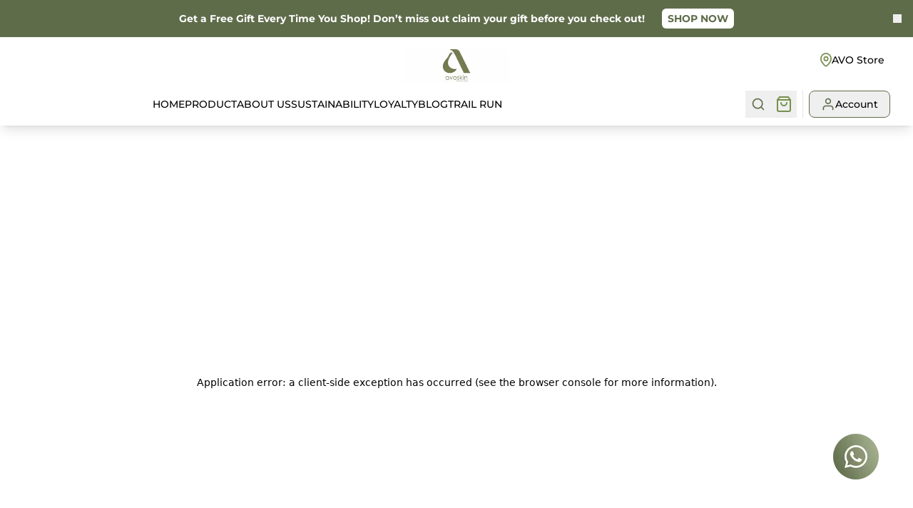

--- FILE ---
content_type: text/html; charset=utf-8
request_url: https://www.avoskinbeauty.com/product/paket-skincare-day-to-day-glow-skin-4-produk1-panthenol-serum
body_size: 4617
content:
<!DOCTYPE html><html><head><meta charSet="utf-8"/><meta name="viewport" content="width=device-width"/><link rel="icon" href="/assets/images/favicon.ico"/><noscript><img height="1" width="1" alt="fb-logo.png" src="https://www.facebook.com/tr?id=190291411382229&amp;ev=PageView&amp;noscript=1"/></noscript><title> - Avoskin Official | All About Your Beauty</title><meta name="description"/><meta property="og:title"/><meta property="og:description"/><meta property="og:url"/><meta property="og:image"/><meta property="product:brand" content="avoskin"/><meta property="product:availability" content="out of stock"/><meta property="product:condition" content="new"/><meta property="product:price:amount"/><meta property="product:price:currency" content="IDR"/><meta property="product:retailer_item_id"/><meta property="product:item_group_id"/><meta name="next-head-count" content="17"/><link rel="preload" href="/_next/static/css/29c482d3a22a2a96.css" as="style"/><link rel="stylesheet" href="/_next/static/css/29c482d3a22a2a96.css" data-n-g=""/><noscript data-n-css=""></noscript><script defer="" nomodule="" src="/_next/static/chunks/polyfills-42372ed130431b0a.js"></script><script src="/_next/static/chunks/webpack-94211ef6cacf0c1a.js" defer=""></script><script src="/_next/static/chunks/framework-e4486ae7a8247211.js" defer=""></script><script src="/_next/static/chunks/main-b69b03869f1db8b6.js" defer=""></script><script src="/_next/static/chunks/pages/_app-65e18475291c428d.js" defer=""></script><script src="/_next/static/chunks/2281-7a5267b02340a20e.js" defer=""></script><script src="/_next/static/chunks/pages/product/%5BproductSlug%5D-4ee0475ca1397891.js" defer=""></script><script src="/_next/static/4RV_w9p2apWH7GIXJ3NWJ/_buildManifest.js" defer=""></script><script src="/_next/static/4RV_w9p2apWH7GIXJ3NWJ/_ssgManifest.js" defer=""></script></head><body><div id="__next"><div><div class="bg-neutral-30/50 fixed top-0 left-0 w-full h-full transition-all ease-linear duration-150
                opacity-0 z-[-1] pointer-events-none"></div><div class="bg-neutral-30/50 fixed top-0 left-0 w-full h-full transition-all ease-linear duration-150
                opacity-0 z-[-1] pointer-events-none"></div><div><div class="bg-white sticky lg:relative top-0 z-40 shadow-lg lg:shadow-none transition-all duration-300" style="padding-top:0"><div class="px-4 sm:px-8 lg:container"><div class="relative flex items-center justify-center h-16 lg:pt-4"><button class="flex lg:hidden absolute top-1/2 left-0 -translate-y-1/2 p-2"><img alt="menu" loading="lazy" width="20" height="20" decoding="async" data-nimg="1" class="aspect-square" style="color:transparent" src="/assets/images/menu-bar.svg"/></button><a href="/"><img alt="avoskin" loading="lazy" width="150" height="50" decoding="async" data-nimg="1" style="color:transparent" srcSet="/_next/image?url=%2Fassets%2Fimages%2Flogo.webp&amp;w=256&amp;q=75 1x, /_next/image?url=%2Fassets%2Fimages%2Flogo.webp&amp;w=384&amp;q=75 2x" src="/_next/image?url=%2Fassets%2Fimages%2Flogo.webp&amp;w=384&amp;q=75"/></a><div class="hidden lg:flex absolute z-10 top-1/2 right-0 -translate-y-1/2 gap-4"><a class="row items-center gap-3 p-2" href="/avo-store"><img alt="map-pin" loading="lazy" width="16" height="16" decoding="async" data-nimg="1" style="color:transparent" src="/assets/images/map-pin.svg"/><span class="font-medium text-sm">AVO Store</span></a></div><div class="flex lg:hidden absolute top-1/2 right-0 -translate-y-1/2 gap-2"><button class="p-2"><img alt="search" loading="lazy" width="20" height="20" decoding="async" data-nimg="1" class="aspect-square" style="color:transparent" src="/assets/images/search.svg"/></button><button class="relative flex items-center p-2 flex-wrap"><img alt="cart" loading="lazy" width="20" height="20" decoding="async" data-nimg="1" class="aspect-square" style="color:transparent" src="/assets/images/shopping-bag.svg"/></button></div></div></div></div><div id="header" class="bg-white sticky -top-px z-30 shadow-lg transition-all duration-300" style="padding-top:0"><div class="px-4 sm:px-8 lg:container"><div class="relative hidden lg:flex items-center gap-8 h-[60px] xl:pl-[182px] "><a class="hidden" href="/"><img alt="avoskin" loading="lazy" width="150" height="50" decoding="async" data-nimg="1" style="color:transparent" srcSet="/_next/image?url=%2Fassets%2Fimages%2Flogo.webp&amp;w=256&amp;q=75 1x, /_next/image?url=%2Fassets%2Fimages%2Flogo.webp&amp;w=384&amp;q=75 2x" src="/_next/image?url=%2Fassets%2Fimages%2Flogo.webp&amp;w=384&amp;q=75"/></a><a class="font-medium text-sm uppercase" href="/">home</a><a class="font-medium text-sm uppercase" href="/product">product</a><a class="font-medium text-sm uppercase" href="/about-us">about us</a><a class="font-medium text-sm uppercase" href="/avo-stories">sustainability</a><a class="font-medium text-sm uppercase" href="/loyalty-program">loyalty</a><a class="font-medium text-sm uppercase" target="_blank" href="https://blog.avoskinbeauty.com/">blog</a><a class="font-medium text-sm uppercase" target="_blank" href="/avoskin-trail-run">trail run</a><div class="flex absolute top-1/2 right-0 -translate-y-1/2 xl:gap-4 gap-1"><button class="p-2"><img alt="search" loading="lazy" width="20" height="20" decoding="async" data-nimg="1" class="aspect-square" style="color:transparent" src="/assets/images/search.svg"/></button><button class="relative flex items-center p-2 flex-wrap"><img alt="cart" loading="lazy" width="20" height="20" decoding="async" data-nimg="1" class="aspect-square" style="color:transparent" src="/assets/images/shopping-bag.svg"/></button><div class="hidden xl:block w-px bg-neutral-10 mx-2"></div><div id="account-menu" class="relative"><button class="p-2 xl:flex xl:items-center xl:border xl:border-dark-sage xl:rounded-lg xl:gap-3 xl:py-2 xl:px-4"><img alt="user" loading="lazy" width="20" height="20" decoding="async" data-nimg="1" style="color:transparent" src="/assets/images/user.svg"/><span class="hidden xl:block font-medium text-sm">Account</span></button><div class="absolute col right-0 w-[200px] bg-white border rounded-lg shadow-md transition-all duration-200 opacity-0 scale-95 collapse"><a class="row items-center font-semibold text-sm whitespace-nowrap px-8 py-4 hover:bg-light-grey" href="/profile">My Account</a><a class="row items-center font-semibold text-sm whitespace-nowrap px-8 py-4 hover:bg-light-grey" href="/profile/order">My Order</a><a class="row items-center font-semibold text-sm whitespace-nowrap px-8 py-4 hover:bg-light-grey" href="/profile/wishlist">My Wishlist</a><button class="row items-center font-semibold text-sm whitespace-nowrap px-8 py-4 hover:bg-light-grey text-dark-salmon">Logout</button></div></div></div></div></div></div><div class="bg-neutral-30/50 fixed top-0 left-0 w-full h-full transition-all ease-linear duration-150
                opacity-0 z-[-1] pointer-events-none"></div><div class="bg-neutral-30/50 fixed top-0 left-0 w-full h-full transition-all ease-linear duration-150
                opacity-0 z-[-1] pointer-events-none"><div class="flex justify-end h-full"><div class="relative col bg-white w-[450px] shadow-lg h-full overflow-hidden transition-all duration-300 translate-x-[400px]"><button class="absolute top-6 right-6"><img alt="close" loading="lazy" width="12" height="12" decoding="async" data-nimg="1" style="color:transparent" src="/assets/images/close-dark.svg"/></button><div class="font-lustria text-xl text-dark-sage border-b p-6">Keranjang</div><div class="col items-center my-10 my-auto"><img alt="cart-empty" loading="lazy" width="0" height="0" decoding="async" data-nimg="1" class="aspect-square mb-8 w-1/3 h-auto" style="color:transparent" sizes="100vw" srcSet="/_next/image?url=%2Fassets%2Fimages%2Fcart-empty.webp&amp;w=640&amp;q=75 640w, /_next/image?url=%2Fassets%2Fimages%2Fcart-empty.webp&amp;w=750&amp;q=75 750w, /_next/image?url=%2Fassets%2Fimages%2Fcart-empty.webp&amp;w=828&amp;q=75 828w, /_next/image?url=%2Fassets%2Fimages%2Fcart-empty.webp&amp;w=1080&amp;q=75 1080w, /_next/image?url=%2Fassets%2Fimages%2Fcart-empty.webp&amp;w=1200&amp;q=75 1200w, /_next/image?url=%2Fassets%2Fimages%2Fcart-empty.webp&amp;w=1920&amp;q=75 1920w, /_next/image?url=%2Fassets%2Fimages%2Fcart-empty.webp&amp;w=2048&amp;q=75 2048w, /_next/image?url=%2Fassets%2Fimages%2Fcart-empty.webp&amp;w=3840&amp;q=75 3840w" src="/_next/image?url=%2Fassets%2Fimages%2Fcart-empty.webp&amp;w=3840&amp;q=75"/><span class="font-semibold mb-3">Keranjang Belanja Anda Kosong</span><span class="font-medium text-sm text-warm-grey mb-8">Temukan produk-produk menarik dari Avoskin</span><button class="group row items-center justify-center font-semibold text-sm py-2.5 px-1 sm:px-4 gap-3 transition-all duration-200 bg-dark-sage text-white hover:bg-greenish-grey disabled:bg-neutral-30 disabled:text-neutral-10 rounded-lg px-6"><span>Mulai Berbelanja</span></button></div></div></div></div><div class="bg-neutral-30/50 fixed top-0 left-0 w-full h-full transition-all ease-linear duration-150
                opacity-0 z-[-1] pointer-events-none"></div><div class="bg-neutral-30/50 fixed top-0 right-0 w-full h-full transition-all ease-in-out duration-150 
            opacity-0 z-[-1] delay-150 pointer-events-none"><div class="flex h-full"><div class="relative col bg-white bg-[url(&#x27;/assets/images/bg-gradient-2.svg&#x27;)] bg-no-repeat bg-contain bg-bottom max-w-[400px] w-[85%] pb-20 shadow-lg h-full overflow-hidden overflow-y-scroll transition-all duration-300 -translate-x-[400px]"><div class="h-80px"><button class="absolute top-6 right-6"><img alt="close" loading="lazy" width="16" height="16" decoding="async" data-nimg="1" style="color:transparent" src="/assets/images/close-dark.svg"/></button><a class="flex justify-center p-4 border-b" href="/"><img alt="avoskin" loading="lazy" width="150" height="50" decoding="async" data-nimg="1" style="color:transparent" srcSet="/_next/image?url=%2Fassets%2Fimages%2Flogo.webp&amp;w=256&amp;q=75 1x, /_next/image?url=%2Fassets%2Fimages%2Flogo.webp&amp;w=384&amp;q=75 2x" src="/_next/image?url=%2Fassets%2Fimages%2Flogo.webp&amp;w=384&amp;q=75"/></a></div><div class="col transition-all duration-300 translate-x-0"><div class="col py-4 px-6 border-b"><a class="font-medium text-sm uppercase py-4 hover:text-dark-sage hover:font-semibold" href="/">home</a><div class="flex items-center"><a class="w-full font-medium text-sm uppercase py-4 hover:text-dark-sage hover:font-semibold" href="/product">product</a><button class="w-6 h-6 flex items-center justify-center cursor-pointer"><img alt="chev-right" loading="lazy" width="8" height="8" decoding="async" data-nimg="1" style="color:transparent" src="/assets/images/chev-right.svg"/></button></div><a class="font-medium text-sm uppercase py-4 hover:text-dark-sage hover:font-semibold" href="/about-us">about us</a><a class="font-medium text-sm uppercase py-4 hover:text-dark-sage hover:font-semibold" href="/avo-stories">sustainability</a><a class="font-medium text-sm uppercase py-4 hover:text-dark-sage hover:font-semibold" href="/loyalty-program">loyalty</a><a class="font-medium text-sm uppercase py-4 hover:text-dark-sage hover:font-semibold" target="_blank" href="https://blog.avoskinbeauty.com/">blog</a><a class="font-medium text-sm uppercase py-4 hover:text-dark-sage hover:font-semibold" target="_blank" href="/avoskin-trail-run">trail run</a></div><a class="row items-center gap-3 p-6 border-b font-medium text-sm hover:text-dark-sage hover:font-semibold" href="/avo-store"><img alt="map-pin" loading="lazy" width="16" height="16" decoding="async" data-nimg="1" style="color:transparent" src="/assets/images/map-pin.svg"/><span>AVO Store</span></a><div class="flex gap-4 py-8 px-6 border-b"><button class="group row items-center justify-center font-semibold text-sm py-2.5 px-1 sm:px-4 gap-3 transition-all duration-200 bg-white text-dark-sage border-2 border-dark-sage rounded-lg hover:bg-dark-sage hover:text-white disabled:bg-white disabled:text-neutral-30 disabled:border-neutral-10 w-full"><span>Masuk</span></button><button class="group row items-center justify-center font-semibold text-sm py-2.5 px-1 sm:px-4 gap-3 transition-all duration-200 bg-dark-sage text-white hover:bg-greenish-grey disabled:bg-neutral-30 disabled:text-neutral-10 rounded-lg w-full"><span>Daftar</span></button></div></div><div class="absolute top-[80px] max-w-[400px] w-full transition-all duration-300 -translate-x-[400px]"><button class="row items-center w-fit gap-3 py-3 px-6"><img alt="chev-right" loading="lazy" width="8" height="8" decoding="async" data-nimg="1" class="rotate-180" style="color:transparent" src="/assets/images/chev-right.svg"/><span class="font-semibold text-sm text-dark-sage">BACK</span></button><div class="h-fit w-full px-6 pt-3 pb-10"></div></div></div></div></div><div class="min-h-screen"><h1 class="hidden">Avoskin undefined</h1><h2 class="hidden">Avoskin Official Webstore</h2><div class="bg-light-grey mb-4"><div class="row flex-wrap items-center text-sm text-dark-sage gap-2 capitalize py-4 lg:container text-xs px-4 sm:px-8"><a class="font-medium" href="/">home</a><div class="mx-4 w-2.5 h-2.5 border-r border-b -rotate-45 border-dark-sage"></div><a class="font-medium" href="/product">product</a><div class="mx-4 w-2.5 h-2.5 border-r border-b -rotate-45 border-dark-sage"></div><span class="font-bold">paket skincare day to day glow skin 4 produk1 panthenol serum</span></div></div><div class="container"><div class="font-lustria text-3xxl text-dark-sage text-center py-8">Product Review</div><div class="mx-0 lg:mx-[10%]"><div class="col lg:row items-center justify-between border rounded-lg py-6 lg:p-6 gap-6"><div class="row items-center justify-center lg:justify-start w-full lg:w-fit border-b lg:border-b-0 px-6 pb-6 lg:p-0 gap-4"><div class="col items-center text-center"><span class="font-bold text-4xl"><span class="text-sm ml-1">/ 5</span></span><span class="style-module_starRatingWrap__q-lJC" style="direction:ltr"><span class="style-module_simpleStarRating__nWUxf mb-6" aria-hidden="true"><span class="style-module_emptyIcons__Bg-FZ empty-icons" style="color:#cccccc"><svg class="star-svg" style="display:inline-block" stroke="currentColor" fill="currentColor" stroke-width="0" viewBox="0 0 24 24" width="20" height="20" xmlns="http://www.w3.org/2000/svg"><path d="M12 17.27L18.18 21l-1.64-7.03L22 9.24l-7.19-.61L12 2 9.19 8.63 2 9.24l5.46 4.73L5.82 21z"></path></svg><svg class="star-svg" style="display:inline-block" stroke="currentColor" fill="currentColor" stroke-width="0" viewBox="0 0 24 24" width="20" height="20" xmlns="http://www.w3.org/2000/svg"><path d="M12 17.27L18.18 21l-1.64-7.03L22 9.24l-7.19-.61L12 2 9.19 8.63 2 9.24l5.46 4.73L5.82 21z"></path></svg><svg class="star-svg" style="display:inline-block" stroke="currentColor" fill="currentColor" stroke-width="0" viewBox="0 0 24 24" width="20" height="20" xmlns="http://www.w3.org/2000/svg"><path d="M12 17.27L18.18 21l-1.64-7.03L22 9.24l-7.19-.61L12 2 9.19 8.63 2 9.24l5.46 4.73L5.82 21z"></path></svg><svg class="star-svg" style="display:inline-block" stroke="currentColor" fill="currentColor" stroke-width="0" viewBox="0 0 24 24" width="20" height="20" xmlns="http://www.w3.org/2000/svg"><path d="M12 17.27L18.18 21l-1.64-7.03L22 9.24l-7.19-.61L12 2 9.19 8.63 2 9.24l5.46 4.73L5.82 21z"></path></svg><svg class="star-svg" style="display:inline-block" stroke="currentColor" fill="currentColor" stroke-width="0" viewBox="0 0 24 24" width="20" height="20" xmlns="http://www.w3.org/2000/svg"><path d="M12 17.27L18.18 21l-1.64-7.03L22 9.24l-7.19-.61L12 2 9.19 8.63 2 9.24l5.46 4.73L5.82 21z"></path></svg></span><span class="style-module_fillIcons__6---A filled-icons" style="left:0;color:#EAAB1C;width:0%" title="0 out of 5"><svg class="star-svg" style="display:inline-block" stroke="currentColor" fill="currentColor" stroke-width="0" viewBox="0 0 24 24" width="20" height="20" xmlns="http://www.w3.org/2000/svg"><path d="M12 17.27L18.18 21l-1.64-7.03L22 9.24l-7.19-.61L12 2 9.19 8.63 2 9.24l5.46 4.73L5.82 21z"></path></svg><svg class="star-svg" style="display:inline-block" stroke="currentColor" fill="currentColor" stroke-width="0" viewBox="0 0 24 24" width="20" height="20" xmlns="http://www.w3.org/2000/svg"><path d="M12 17.27L18.18 21l-1.64-7.03L22 9.24l-7.19-.61L12 2 9.19 8.63 2 9.24l5.46 4.73L5.82 21z"></path></svg><svg class="star-svg" style="display:inline-block" stroke="currentColor" fill="currentColor" stroke-width="0" viewBox="0 0 24 24" width="20" height="20" xmlns="http://www.w3.org/2000/svg"><path d="M12 17.27L18.18 21l-1.64-7.03L22 9.24l-7.19-.61L12 2 9.19 8.63 2 9.24l5.46 4.73L5.82 21z"></path></svg><svg class="star-svg" style="display:inline-block" stroke="currentColor" fill="currentColor" stroke-width="0" viewBox="0 0 24 24" width="20" height="20" xmlns="http://www.w3.org/2000/svg"><path d="M12 17.27L18.18 21l-1.64-7.03L22 9.24l-7.19-.61L12 2 9.19 8.63 2 9.24l5.46 4.73L5.82 21z"></path></svg><svg class="star-svg" style="display:inline-block" stroke="currentColor" fill="currentColor" stroke-width="0" viewBox="0 0 24 24" width="20" height="20" xmlns="http://www.w3.org/2000/svg"><path d="M12 17.27L18.18 21l-1.64-7.03L22 9.24l-7.19-.61L12 2 9.19 8.63 2 9.24l5.46 4.73L5.82 21z"></path></svg></span></span></span><span class="font-medium text-sm text-warm-grey">Dari undefined Penilaian</span></div><div class="col flex-col-reverse w-[200px]"></div></div><div class="col lg:row items-center px-6 sm:px-0"><span class="text-sm lg:mr-4 mb-6 lg:mb-0">Sudah pernah menggunakan produk ini?</span><button class="group row items-center justify-center font-semibold text-sm py-2.5 px-1 sm:px-4 gap-3 transition-all duration-200 btn-linear text-white disabled:bg-neutral-30 disabled:text-neutral-10&#x27; h-[50px] w-full sm:w-64 rounded-full text-base"><span>Tulis Penilaian</span></button></div></div><div class="row scroll-x bg-light-grey -mx-4 px-4 sm:mx-0 sm:px-0 sm:bg-transparent mt-4 mb-6 capitalize"></div><div class="font-italic text-center">No Review Found</div></div></div></div><div id="footer" class="relative bg-light-grey-four mt-[250px] lg:mt-[200px]"><div class="container row relative flex-wrap mx-auto pb-16 pt-16"><div class="col basis-full items-center lg:items-start lg:basis-[30%] px-2 lg:px-0 lg:pr-2"><img alt="avoskin" loading="lazy" width="80" height="80" decoding="async" data-nimg="1" style="color:transparent" srcSet="/_next/image?url=%2Fassets%2Fimages%2Favo.webp&amp;w=96&amp;q=75 1x, /_next/image?url=%2Fassets%2Fimages%2Favo.webp&amp;w=256&amp;q=75 2x" src="/_next/image?url=%2Fassets%2Fimages%2Favo.webp&amp;w=256&amp;q=75"/><p class="font-semibold text-sm text-neutral-40 mt-8 mb-6">Inspired by Nature, Created for Nurture</p><div class="flex gap-3"><img alt="footer-0" loading="lazy" width="0" height="0" decoding="async" data-nimg="1" class="grayscale aspect-square lg:w-10 w-12 xl:w-12 h-auto" style="color:transparent" sizes="100vw" srcSet="/_next/image?url=%2Fassets%2Fimages%2Ffooter_1.png&amp;w=640&amp;q=75 640w, /_next/image?url=%2Fassets%2Fimages%2Ffooter_1.png&amp;w=750&amp;q=75 750w, /_next/image?url=%2Fassets%2Fimages%2Ffooter_1.png&amp;w=828&amp;q=75 828w, /_next/image?url=%2Fassets%2Fimages%2Ffooter_1.png&amp;w=1080&amp;q=75 1080w, /_next/image?url=%2Fassets%2Fimages%2Ffooter_1.png&amp;w=1200&amp;q=75 1200w, /_next/image?url=%2Fassets%2Fimages%2Ffooter_1.png&amp;w=1920&amp;q=75 1920w, /_next/image?url=%2Fassets%2Fimages%2Ffooter_1.png&amp;w=2048&amp;q=75 2048w, /_next/image?url=%2Fassets%2Fimages%2Ffooter_1.png&amp;w=3840&amp;q=75 3840w" src="/_next/image?url=%2Fassets%2Fimages%2Ffooter_1.png&amp;w=3840&amp;q=75"/><img alt="footer-1" loading="lazy" width="0" height="0" decoding="async" data-nimg="1" class="grayscale aspect-square lg:w-10 w-12 xl:w-12 h-auto" style="color:transparent" sizes="100vw" srcSet="/_next/image?url=%2Fassets%2Fimages%2Ffooter_2.png&amp;w=640&amp;q=75 640w, /_next/image?url=%2Fassets%2Fimages%2Ffooter_2.png&amp;w=750&amp;q=75 750w, /_next/image?url=%2Fassets%2Fimages%2Ffooter_2.png&amp;w=828&amp;q=75 828w, /_next/image?url=%2Fassets%2Fimages%2Ffooter_2.png&amp;w=1080&amp;q=75 1080w, /_next/image?url=%2Fassets%2Fimages%2Ffooter_2.png&amp;w=1200&amp;q=75 1200w, /_next/image?url=%2Fassets%2Fimages%2Ffooter_2.png&amp;w=1920&amp;q=75 1920w, /_next/image?url=%2Fassets%2Fimages%2Ffooter_2.png&amp;w=2048&amp;q=75 2048w, /_next/image?url=%2Fassets%2Fimages%2Ffooter_2.png&amp;w=3840&amp;q=75 3840w" src="/_next/image?url=%2Fassets%2Fimages%2Ffooter_2.png&amp;w=3840&amp;q=75"/><img alt="footer-2" loading="lazy" width="0" height="0" decoding="async" data-nimg="1" class="grayscale aspect-square lg:w-10 w-12 xl:w-12 h-auto" style="color:transparent" sizes="100vw" srcSet="/_next/image?url=%2Fassets%2Fimages%2Ffooter_3.png&amp;w=640&amp;q=75 640w, /_next/image?url=%2Fassets%2Fimages%2Ffooter_3.png&amp;w=750&amp;q=75 750w, /_next/image?url=%2Fassets%2Fimages%2Ffooter_3.png&amp;w=828&amp;q=75 828w, /_next/image?url=%2Fassets%2Fimages%2Ffooter_3.png&amp;w=1080&amp;q=75 1080w, /_next/image?url=%2Fassets%2Fimages%2Ffooter_3.png&amp;w=1200&amp;q=75 1200w, /_next/image?url=%2Fassets%2Fimages%2Ffooter_3.png&amp;w=1920&amp;q=75 1920w, /_next/image?url=%2Fassets%2Fimages%2Ffooter_3.png&amp;w=2048&amp;q=75 2048w, /_next/image?url=%2Fassets%2Fimages%2Ffooter_3.png&amp;w=3840&amp;q=75 3840w" src="/_next/image?url=%2Fassets%2Fimages%2Ffooter_3.png&amp;w=3840&amp;q=75"/><img alt="footer-3" loading="lazy" width="0" height="0" decoding="async" data-nimg="1" class="grayscale aspect-square lg:w-10 w-12 xl:w-12 h-auto" style="color:transparent" sizes="100vw" srcSet="/_next/image?url=%2Fassets%2Fimages%2Ffooter_4.png&amp;w=640&amp;q=75 640w, /_next/image?url=%2Fassets%2Fimages%2Ffooter_4.png&amp;w=750&amp;q=75 750w, /_next/image?url=%2Fassets%2Fimages%2Ffooter_4.png&amp;w=828&amp;q=75 828w, /_next/image?url=%2Fassets%2Fimages%2Ffooter_4.png&amp;w=1080&amp;q=75 1080w, /_next/image?url=%2Fassets%2Fimages%2Ffooter_4.png&amp;w=1200&amp;q=75 1200w, /_next/image?url=%2Fassets%2Fimages%2Ffooter_4.png&amp;w=1920&amp;q=75 1920w, /_next/image?url=%2Fassets%2Fimages%2Ffooter_4.png&amp;w=2048&amp;q=75 2048w, /_next/image?url=%2Fassets%2Fimages%2Ffooter_4.png&amp;w=3840&amp;q=75 3840w" src="/_next/image?url=%2Fassets%2Fimages%2Ffooter_4.png&amp;w=3840&amp;q=75"/><img alt="footer-4" loading="lazy" width="0" height="0" decoding="async" data-nimg="1" class="grayscale aspect-square lg:w-10 w-12 xl:w-12 h-auto" style="color:transparent" sizes="100vw" srcSet="/_next/image?url=%2Fassets%2Fimages%2Ffooter_5.png&amp;w=640&amp;q=75 640w, /_next/image?url=%2Fassets%2Fimages%2Ffooter_5.png&amp;w=750&amp;q=75 750w, /_next/image?url=%2Fassets%2Fimages%2Ffooter_5.png&amp;w=828&amp;q=75 828w, /_next/image?url=%2Fassets%2Fimages%2Ffooter_5.png&amp;w=1080&amp;q=75 1080w, /_next/image?url=%2Fassets%2Fimages%2Ffooter_5.png&amp;w=1200&amp;q=75 1200w, /_next/image?url=%2Fassets%2Fimages%2Ffooter_5.png&amp;w=1920&amp;q=75 1920w, /_next/image?url=%2Fassets%2Fimages%2Ffooter_5.png&amp;w=2048&amp;q=75 2048w, /_next/image?url=%2Fassets%2Fimages%2Ffooter_5.png&amp;w=3840&amp;q=75 3840w" src="/_next/image?url=%2Fassets%2Fimages%2Ffooter_5.png&amp;w=3840&amp;q=75"/></div></div><div class="col basis-full lg:basis-1/5 mt-14 lg:mt-0 px-2 lg:px-0"><div class="font-lustria text-2xl text-camo mb-6">More Info</div><div class="col gap-6 lg:gap-3"><a class="font-semibold text-sm text-neutral-40" href="/terms-policies">Terms &amp; Policy</a><a class="font-semibold text-sm text-neutral-40" href="/shipping-policy">Shipping Policy</a><a class="font-semibold text-sm text-neutral-40" href="/return-policy">Return Policy</a><a class="font-semibold text-sm text-neutral-40" href="/terms-conditions">Terms &amp; Conditions</a><a class="font-semibold text-sm text-neutral-40" href="/faq">FAQ</a><a class="font-semibold text-sm text-neutral-40" href="/how-to-order">How To Order</a><a class="font-semibold text-sm text-neutral-40" href="/loyalty-program">Loyalty Program</a></div></div><div class="col basis-full lg:basis-1/5 mt-14 lg:mt-0 px-2 lg:px-0"><div class="font-lustria text-2xl text-camo mb-6">Contact Us</div><div class="flex items-center mb-6 lg:mb-3"><img alt="mail" loading="lazy" width="16" height="16" decoding="async" data-nimg="1" class="aspect-square mr-2" style="color:transparent" src="/assets/images/mail.svg"/><a href="/cdn-cgi/l/email-protection#beddcdfedfc8d1cdd5d7d090ddd1d3" class="font-semibold text-sm text-neutral-40"><span class="__cf_email__" data-cfemail="76150536170019051d1f185815191b">[email&#160;protected]</span></a></div><div class="col gap-6 lg:gap-3"><a class="font-semibold text-sm text-neutral-40" href="/avo-store-landing-page">Business Opportunity</a><a class="font-semibold text-sm text-neutral-40" href="/avo-store">AVO Store</a><a target="_blank" class="font-semibold text-sm text-neutral-40" href="https://career.avo.co.id/">Careers</a></div></div><div class="col basis-full lg:basis-[30%] mt-14 lg:mt-0 px-2 lg:px-0"><div class="font-lustria text-2xl text-camo mb-6">Follow Us</div><div class="flex items-center gap-4"><a target="_blank" href="https://www.facebook.com/AvoskinID/"><img alt="social-0" loading="lazy" width="0" height="0" decoding="async" data-nimg="1" class="aspect-square w-6 h-6 lg:w-4 lg:h-4" style="color:transparent" src="/assets/images/facebook.svg"/></a><a target="_blank" href="https://twitter.com/avoskinbeauty"><img alt="social-1" loading="lazy" width="0" height="0" decoding="async" data-nimg="1" class="aspect-square w-6 h-6 lg:w-4 lg:h-4" style="color:transparent" src="/assets/images/twitter.svg"/></a><a target="_blank" href="https://www.instagram.com/avoskinbeauty"><img alt="social-2" loading="lazy" width="0" height="0" decoding="async" data-nimg="1" class="aspect-square w-6 h-6 lg:w-4 lg:h-4" style="color:transparent" src="/assets/images/instagram.svg"/></a><a target="_blank" href="https://api.whatsapp.com/send?phone=6287810102014"><img alt="social-3" loading="lazy" width="0" height="0" decoding="async" data-nimg="1" class="aspect-square w-6 h-6 lg:w-4 lg:h-4" style="color:transparent" src="/assets/images/whatsapp.svg"/></a></div><p class="font-semibold text-sm text-neutral-40 my-4">Learn more about Avoskin culture at <a class="font-bold text-sm text-camo" href="https://www.avo.co.id/">avo.co.id</a></p><div class="text-center border bg-white rounded-lg p-3 mt-4"><div class="text-xs leading-relaxed">Layanan Pengaduan Konsumen, Direktorat Jenderal Perlindungan Konsumen dan Tertib Niaga, Kementerian Perdagangan Republik Indonesia.</div><a class="leading-relaxed font-semibold text-xs text-dark-sage hover:text-drab-green" href="https://api.whatsapp.com/send?phone=6285311111010">0853-1111-1010 (WhatsApp)</a></div></div><div class="relative basis-full col lg:row text-center lg:text-left items-center justify-between mt-20 px-2 lg:px-0"><p class="order-2 lg:order-1 font-semibold text-sm text-neutral-40">Copyright © 2020 AVOSKIN BEAUTY. All rights reserved | PT AVO Innovation Technology</p><div class="order-1 lg:order-2 row items-center gap-4 mb-14 lg:mb-0"><img alt="up" loading="lazy" width="54" height="54" decoding="async" data-nimg="1" class="absolute lg:static right-0 cursor-pointer rotate-90 lg:ml-8" style="color:transparent" src="/assets/images/prev-solid.svg"/></div></div></div></div><a class="fixed bottom-0 right-0 m-12 z-10" target="_blank" href="https://api.whatsapp.com/send?phone=6287810102014"><img alt="whatsapp" loading="lazy" width="64" height="64" decoding="async" data-nimg="1" class="aspect-square cursor-pointer" style="color:transparent" srcSet="/_next/image?url=%2Fassets%2Fimages%2Fwhatsapp-float.webp&amp;w=64&amp;q=75 1x, /_next/image?url=%2Fassets%2Fimages%2Fwhatsapp-float.webp&amp;w=128&amp;q=75 2x" src="/_next/image?url=%2Fassets%2Fimages%2Fwhatsapp-float.webp&amp;w=128&amp;q=75"/></a></div></div></div><script data-cfasync="false" src="/cdn-cgi/scripts/5c5dd728/cloudflare-static/email-decode.min.js"></script><script id="__NEXT_DATA__" type="application/json">{"props":{"pageProps":{},"__N_SSP":true},"page":"/product/[productSlug]","query":{"productSlug":"paket-skincare-day-to-day-glow-skin-4-produk1-panthenol-serum"},"buildId":"4RV_w9p2apWH7GIXJ3NWJ","isFallback":false,"isExperimentalCompile":false,"gssp":true,"scriptLoader":[]}</script></body></html>

--- FILE ---
content_type: text/css; charset=UTF-8
request_url: https://www.avoskinbeauty.com/_next/static/css/29c482d3a22a2a96.css
body_size: 16186
content:
@font-face{font-family:swiper-icons;src:url("data:application/font-woff;charset=utf-8;base64, [base64]//wADZ2x5ZgAAAywAAADMAAAD2MHtryVoZWFkAAABbAAAADAAAAA2E2+eoWhoZWEAAAGcAAAAHwAAACQC9gDzaG10eAAAAigAAAAZAAAArgJkABFsb2NhAAAC0AAAAFoAAABaFQAUGG1heHAAAAG8AAAAHwAAACAAcABAbmFtZQAAA/gAAAE5AAACXvFdBwlwb3N0AAAFNAAAAGIAAACE5s74hXjaY2BkYGAAYpf5Hu/j+W2+MnAzMYDAzaX6QjD6/4//Bxj5GA8AuRwMYGkAPywL13jaY2BkYGA88P8Agx4j+/8fQDYfA1AEBWgDAIB2BOoAeNpjYGRgYNBh4GdgYgABEMnIABJzYNADCQAACWgAsQB42mNgYfzCOIGBlYGB0YcxjYGBwR1Kf2WQZGhhYGBiYGVmgAFGBiQQkOaawtDAoMBQxXjg/wEGPcYDDA4wNUA2CCgwsAAAO4EL6gAAeNpj2M0gyAACqxgGNWBkZ2D4/wMA+xkDdgAAAHjaY2BgYGaAYBkGRgYQiAHyGMF8FgYHIM3DwMHABGQrMOgyWDLEM1T9/w8UBfEMgLzE////P/5//f/V/xv+r4eaAAeMbAxwIUYmIMHEgKYAYjUcsDAwsLKxc3BycfPw8jEQA/[base64]/uznmfPFBNODM2K7MTQ45YEAZqGP81AmGGcF3iPqOop0r1SPTaTbVkfUe4HXj97wYE+yNwWYxwWu4v1ugWHgo3S1XdZEVqWM7ET0cfnLGxWfkgR42o2PvWrDMBSFj/IHLaF0zKjRgdiVMwScNRAoWUoH78Y2icB/yIY09An6AH2Bdu/UB+yxopYshQiEvnvu0dURgDt8QeC8PDw7Fpji3fEA4z/PEJ6YOB5hKh4dj3EvXhxPqH/SKUY3rJ7srZ4FZnh1PMAtPhwP6fl2PMJMPDgeQ4rY8YT6Gzao0eAEA409DuggmTnFnOcSCiEiLMgxCiTI6Cq5DZUd3Qmp10vO0LaLTd2cjN4fOumlc7lUYbSQcZFkutRG7g6JKZKy0RmdLY680CDnEJ+UMkpFFe1RN7nxdVpXrC4aTtnaurOnYercZg2YVmLN/d/gczfEimrE/fs/bOuq29Zmn8tloORaXgZgGa78yO9/cnXm2BpaGvq25Dv9S4E9+5SIc9PqupJKhYFSSl47+Qcr1mYNAAAAeNptw0cKwkAAAMDZJA8Q7OUJvkLsPfZ6zFVERPy8qHh2YER+3i/BP83vIBLLySsoKimrqKqpa2hp6+jq6RsYGhmbmJqZSy0sraxtbO3sHRydnEMU4uR6yx7JJXveP7WrDycAAAAAAAH//wACeNpjYGRgYOABYhkgZgJCZgZNBkYGLQZtIJsFLMYAAAw3ALgAeNolizEKgDAQBCchRbC2sFER0YD6qVQiBCv/H9ezGI6Z5XBAw8CBK/m5iQQVauVbXLnOrMZv2oLdKFa8Pjuru2hJzGabmOSLzNMzvutpB3N42mNgZGBg4GKQYzBhYMxJLMlj4GBgAYow/P/PAJJhLM6sSoWKfWCAAwDAjgbRAAB42mNgYGBkAIIbCZo5IPrmUn0hGA0AO8EFTQAA");font-weight:400;font-style:normal}:root{--swiper-theme-color:#007aff}.swiper{margin-left:auto;margin-right:auto;position:relative;overflow:hidden;list-style:none;padding:0;z-index:1}.swiper-vertical>.swiper-wrapper{flex-direction:column}.swiper-wrapper{position:relative;width:100%;height:100%;z-index:1;display:flex;transition-property:transform;box-sizing:content-box}.swiper-android .swiper-slide,.swiper-wrapper{transform:translateZ(0)}.swiper-pointer-events{touch-action:pan-y}.swiper-pointer-events.swiper-vertical{touch-action:pan-x}.swiper-slide{flex-shrink:0;width:100%;height:100%;position:relative;transition-property:transform}.swiper-slide-invisible-blank{visibility:hidden}.swiper-autoheight,.swiper-autoheight .swiper-slide{height:auto}.swiper-autoheight .swiper-wrapper{align-items:flex-start;transition-property:transform,height}.swiper-backface-hidden .swiper-slide{transform:translateZ(0);backface-visibility:hidden}.swiper-3d,.swiper-3d.swiper-css-mode .swiper-wrapper{perspective:1200px}.swiper-3d .swiper-cube-shadow,.swiper-3d .swiper-slide,.swiper-3d .swiper-slide-shadow,.swiper-3d .swiper-slide-shadow-bottom,.swiper-3d .swiper-slide-shadow-left,.swiper-3d .swiper-slide-shadow-right,.swiper-3d .swiper-slide-shadow-top,.swiper-3d .swiper-wrapper{transform-style:preserve-3d}.swiper-3d .swiper-slide-shadow,.swiper-3d .swiper-slide-shadow-bottom,.swiper-3d .swiper-slide-shadow-left,.swiper-3d .swiper-slide-shadow-right,.swiper-3d .swiper-slide-shadow-top{position:absolute;left:0;top:0;width:100%;height:100%;pointer-events:none;z-index:10}.swiper-3d .swiper-slide-shadow{background:rgba(0,0,0,.15)}.swiper-3d .swiper-slide-shadow-left{background-image:linear-gradient(270deg,rgba(0,0,0,.5),transparent)}.swiper-3d .swiper-slide-shadow-right{background-image:linear-gradient(90deg,rgba(0,0,0,.5),transparent)}.swiper-3d .swiper-slide-shadow-top{background-image:linear-gradient(0deg,rgba(0,0,0,.5),transparent)}.swiper-3d .swiper-slide-shadow-bottom{background-image:linear-gradient(180deg,rgba(0,0,0,.5),transparent)}.swiper-css-mode>.swiper-wrapper{overflow:auto;scrollbar-width:none;-ms-overflow-style:none}.swiper-css-mode>.swiper-wrapper::-webkit-scrollbar{display:none}.swiper-css-mode>.swiper-wrapper>.swiper-slide{scroll-snap-align:start start}.swiper-horizontal.swiper-css-mode>.swiper-wrapper{scroll-snap-type:x mandatory}.swiper-vertical.swiper-css-mode>.swiper-wrapper{scroll-snap-type:y mandatory}.swiper-centered>.swiper-wrapper:before{content:"";flex-shrink:0;order:9999}.swiper-centered.swiper-horizontal>.swiper-wrapper>.swiper-slide:first-child{margin-inline-start:var(--swiper-centered-offset-before)}.swiper-centered.swiper-horizontal>.swiper-wrapper:before{height:100%;min-height:1px;width:var(--swiper-centered-offset-after)}.swiper-centered.swiper-vertical>.swiper-wrapper>.swiper-slide:first-child{margin-block-start:var(--swiper-centered-offset-before)}.swiper-centered.swiper-vertical>.swiper-wrapper:before{width:100%;min-width:1px;height:var(--swiper-centered-offset-after)}.swiper-centered>.swiper-wrapper>.swiper-slide{scroll-snap-align:center center;scroll-snap-stop:always}*,:after,:before{--tw-border-spacing-x:0;--tw-border-spacing-y:0;--tw-translate-x:0;--tw-translate-y:0;--tw-rotate:0;--tw-skew-x:0;--tw-skew-y:0;--tw-scale-x:1;--tw-scale-y:1;--tw-pan-x: ;--tw-pan-y: ;--tw-pinch-zoom: ;--tw-scroll-snap-strictness:proximity;--tw-gradient-from-position: ;--tw-gradient-via-position: ;--tw-gradient-to-position: ;--tw-ordinal: ;--tw-slashed-zero: ;--tw-numeric-figure: ;--tw-numeric-spacing: ;--tw-numeric-fraction: ;--tw-ring-inset: ;--tw-ring-offset-width:0px;--tw-ring-offset-color:#fff;--tw-ring-color:rgba(59,130,246,.5);--tw-ring-offset-shadow:0 0 #0000;--tw-ring-shadow:0 0 #0000;--tw-shadow:0 0 #0000;--tw-shadow-colored:0 0 #0000;--tw-blur: ;--tw-brightness: ;--tw-contrast: ;--tw-grayscale: ;--tw-hue-rotate: ;--tw-invert: ;--tw-saturate: ;--tw-sepia: ;--tw-drop-shadow: ;--tw-backdrop-blur: ;--tw-backdrop-brightness: ;--tw-backdrop-contrast: ;--tw-backdrop-grayscale: ;--tw-backdrop-hue-rotate: ;--tw-backdrop-invert: ;--tw-backdrop-opacity: ;--tw-backdrop-saturate: ;--tw-backdrop-sepia: ;--tw-contain-size: ;--tw-contain-layout: ;--tw-contain-paint: ;--tw-contain-style: }::backdrop{--tw-border-spacing-x:0;--tw-border-spacing-y:0;--tw-translate-x:0;--tw-translate-y:0;--tw-rotate:0;--tw-skew-x:0;--tw-skew-y:0;--tw-scale-x:1;--tw-scale-y:1;--tw-pan-x: ;--tw-pan-y: ;--tw-pinch-zoom: ;--tw-scroll-snap-strictness:proximity;--tw-gradient-from-position: ;--tw-gradient-via-position: ;--tw-gradient-to-position: ;--tw-ordinal: ;--tw-slashed-zero: ;--tw-numeric-figure: ;--tw-numeric-spacing: ;--tw-numeric-fraction: ;--tw-ring-inset: ;--tw-ring-offset-width:0px;--tw-ring-offset-color:#fff;--tw-ring-color:rgba(59,130,246,.5);--tw-ring-offset-shadow:0 0 #0000;--tw-ring-shadow:0 0 #0000;--tw-shadow:0 0 #0000;--tw-shadow-colored:0 0 #0000;--tw-blur: ;--tw-brightness: ;--tw-contrast: ;--tw-grayscale: ;--tw-hue-rotate: ;--tw-invert: ;--tw-saturate: ;--tw-sepia: ;--tw-drop-shadow: ;--tw-backdrop-blur: ;--tw-backdrop-brightness: ;--tw-backdrop-contrast: ;--tw-backdrop-grayscale: ;--tw-backdrop-hue-rotate: ;--tw-backdrop-invert: ;--tw-backdrop-opacity: ;--tw-backdrop-saturate: ;--tw-backdrop-sepia: ;--tw-contain-size: ;--tw-contain-layout: ;--tw-contain-paint: ;--tw-contain-style: }/*
! tailwindcss v3.4.17 | MIT License | https://tailwindcss.com
*/*,:after,:before{box-sizing:border-box;border:0 solid #e5e7eb}:after,:before{--tw-content:""}:host,html{line-height:1.5;-webkit-text-size-adjust:100%;-moz-tab-size:4;-o-tab-size:4;tab-size:4;font-family:ui-sans-serif,system-ui,sans-serif,Apple Color Emoji,Segoe UI Emoji,Segoe UI Symbol,Noto Color Emoji;font-feature-settings:normal;font-variation-settings:normal;-webkit-tap-highlight-color:transparent}body{margin:0;line-height:inherit}hr{height:0;color:inherit;border-top-width:1px}abbr:where([title]){-webkit-text-decoration:underline dotted;text-decoration:underline dotted}h1,h2,h3,h4,h5,h6{font-size:inherit;font-weight:inherit}a{color:inherit;text-decoration:inherit}b,strong{font-weight:bolder}code,kbd,pre,samp{font-family:ui-monospace,SFMono-Regular,Menlo,Monaco,Consolas,Liberation Mono,Courier New,monospace;font-feature-settings:normal;font-variation-settings:normal;font-size:1em}small{font-size:80%}sub,sup{font-size:75%;line-height:0;position:relative;vertical-align:baseline}sub{bottom:-.25em}sup{top:-.5em}table{text-indent:0;border-color:inherit;border-collapse:collapse}button,input,optgroup,select,textarea{font-family:inherit;font-feature-settings:inherit;font-variation-settings:inherit;font-size:100%;font-weight:inherit;line-height:inherit;letter-spacing:inherit;color:inherit;margin:0;padding:0}button,select{text-transform:none}button,input:where([type=button]),input:where([type=reset]),input:where([type=submit]){-webkit-appearance:button;background-color:transparent;background-image:none}:-moz-focusring{outline:auto}:-moz-ui-invalid{box-shadow:none}progress{vertical-align:baseline}::-webkit-inner-spin-button,::-webkit-outer-spin-button{height:auto}[type=search]{-webkit-appearance:textfield;outline-offset:-2px}::-webkit-search-decoration{-webkit-appearance:none}::-webkit-file-upload-button{-webkit-appearance:button;font:inherit}summary{display:list-item}blockquote,dd,dl,figure,h1,h2,h3,h4,h5,h6,hr,p,pre{margin:0}fieldset{margin:0}fieldset,legend{padding:0}menu,ol,ul{list-style:none;margin:0;padding:0}dialog{padding:0}textarea{resize:vertical}input::-moz-placeholder,textarea::-moz-placeholder{opacity:1;color:#9ca3af}input::placeholder,textarea::placeholder{opacity:1;color:#9ca3af}[role=button],button{cursor:pointer}:disabled{cursor:default}audio,canvas,embed,iframe,img,object,svg,video{display:block;vertical-align:middle}img,video{max-width:100%;height:auto}[hidden]:where(:not([hidden=until-found])){display:none}.container{width:100%;margin-right:auto;margin-left:auto;padding-right:1rem;padding-left:1rem}@media (min-width:640px){.container{max-width:640px;padding-right:2rem;padding-left:2rem}}@media (min-width:768px){.container{max-width:768px}}@media (min-width:1024px){.container{max-width:1024px}}@media (min-width:1280px){.container{max-width:1280px}}@media (min-width:1536px){.container{max-width:1536px}}.row{flex-direction:row}.col,.row{display:flex}.col{flex-direction:column}.scroll-x{display:flex;max-width:100vw;overflow-x:auto;scroll-behavior:smooth}.pointer-events-none{pointer-events:none}.visible{visibility:visible}.collapse{visibility:collapse}.static{position:static}.fixed{position:fixed}.absolute{position:absolute}.relative{position:relative}.sticky{position:sticky}.inset-0{inset:0}.-bottom-1{bottom:-.25rem}.-bottom-3{bottom:-.75rem}.-left-\[25px\]{left:-25px}.-right-\[25\%\]{right:-25%}.-right-\[25px\]{right:-25px}.-top-12{top:-3rem}.-top-\[14\%\]{top:-14%}.-top-\[20px\]{top:-20px}.-top-px{top:-1px}.bottom-0{bottom:0}.bottom-12{bottom:3rem}.bottom-8{bottom:2rem}.bottom-\[15\%\]{bottom:15%}.bottom-\[5\%\]{bottom:5%}.left-0{left:0}.left-1\/2{left:50%}.left-3{left:.75rem}.left-4{left:1rem}.left-8{left:2rem}.left-\[10\%\]{left:10%}.right-0{right:0}.right-0\.5{right:.125rem}.right-1\/2{right:50%}.right-12{right:3rem}.right-2{right:.5rem}.right-4{right:1rem}.right-6{right:1.5rem}.right-\[10\%\]{right:10%}.top-0{top:0}.top-0\.5{top:.125rem}.top-1\/2{top:50%}.top-12{top:3rem}.top-2{top:.5rem}.top-4{top:1rem}.top-6{top:1.5rem}.top-8{top:2rem}.top-\[10\%\]{top:10%}.top-\[112px\]{top:112px}.top-\[15\%\]{top:15%}.top-\[5\%\]{top:5%}.top-\[58px\]{top:58px}.top-\[60px\]{top:60px}.top-\[68px\]{top:68px}.top-\[80px\]{top:80px}.top-\[92px\]{top:92px}.top-full{top:100%}.\!z-\[65\]{z-index:65!important}.-z-10{z-index:-10}.-z-\[1\]{z-index:-1}.z-0{z-index:0}.z-10{z-index:10}.z-20{z-index:20}.z-30{z-index:30}.z-40{z-index:40}.z-50{z-index:50}.z-\[-1\]{z-index:-1}.z-\[55\]{z-index:55}.z-\[60\]{z-index:60}.order-1{order:1}.order-2{order:2}.float-left{float:left}.m-12{margin:3rem}.m-\[10\%\]{margin:10%}.-mx-4{margin-left:-1rem;margin-right:-1rem}.-mx-\[0\.5\%\]{margin-left:-.5%;margin-right:-.5%}.mx-0{margin-left:0;margin-right:0}.mx-1{margin-left:.25rem;margin-right:.25rem}.mx-2{margin-left:.5rem;margin-right:.5rem}.mx-4{margin-left:1rem;margin-right:1rem}.mx-6{margin-left:1.5rem;margin-right:1.5rem}.mx-\[10\%\]{margin-left:10%;margin-right:10%}.mx-auto{margin-left:auto;margin-right:auto}.my-10{margin-top:2.5rem;margin-bottom:2.5rem}.my-12{margin-top:3rem;margin-bottom:3rem}.my-16{margin-top:4rem;margin-bottom:4rem}.my-2{margin-top:.5rem;margin-bottom:.5rem}.my-20{margin-top:5rem;margin-bottom:5rem}.my-4{margin-top:1rem;margin-bottom:1rem}.my-5{margin-top:1.25rem;margin-bottom:1.25rem}.my-6{margin-top:1.5rem;margin-bottom:1.5rem}.my-8{margin-top:2rem;margin-bottom:2rem}.my-\[40\%\]{margin-top:40%;margin-bottom:40%}.my-auto{margin-top:auto;margin-bottom:auto}.\!mt-10{margin-top:2.5rem!important}.\!mt-12{margin-top:3rem!important}.\!mt-6{margin-top:1.5rem!important}.\!mt-8{margin-top:2rem!important}.-mb-0\.5{margin-bottom:-.125rem}.-mb-\[250px\]{margin-bottom:-250px}.-ml-0\.5{margin-left:-.125rem}.-ml-\[9px\]{margin-left:-9px}.-mr-0\.5{margin-right:-.125rem}.-mt-0\.5{margin-top:-.125rem}.-mt-2{margin-top:-.5rem}.-mt-32{margin-top:-8rem}.-mt-6{margin-top:-1.5rem}.-mt-\[10\%\]{margin-top:-10%}.-mt-\[50\%\]{margin-top:-50%}.mb-0{margin-bottom:0}.mb-1{margin-bottom:.25rem}.mb-10{margin-bottom:2.5rem}.mb-12{margin-bottom:3rem}.mb-14{margin-bottom:3.5rem}.mb-16{margin-bottom:4rem}.mb-2{margin-bottom:.5rem}.mb-20{margin-bottom:5rem}.mb-24{margin-bottom:6rem}.mb-3{margin-bottom:.75rem}.mb-4{margin-bottom:1rem}.mb-5{margin-bottom:1.25rem}.mb-6{margin-bottom:1.5rem}.mb-7{margin-bottom:1.75rem}.mb-8{margin-bottom:2rem}.mb-9{margin-bottom:2.25rem}.mb-\[5\%\]{margin-bottom:5%}.ml-1{margin-left:.25rem}.ml-10{margin-left:2.5rem}.ml-2{margin-left:.5rem}.ml-3{margin-left:.75rem}.ml-4{margin-left:1rem}.ml-5{margin-left:1.25rem}.ml-6{margin-left:1.5rem}.ml-auto{margin-left:auto}.mr-10{margin-right:2.5rem}.mr-14{margin-right:3.5rem}.mr-2{margin-right:.5rem}.mr-3{margin-right:.75rem}.mr-4{margin-right:1rem}.mr-5{margin-right:1.25rem}.mr-6{margin-right:1.5rem}.mr-7{margin-right:1.75rem}.mr-auto{margin-right:auto}.mt-1{margin-top:.25rem}.mt-10{margin-top:2.5rem}.mt-12{margin-top:3rem}.mt-14{margin-top:3.5rem}.mt-16{margin-top:4rem}.mt-2{margin-top:.5rem}.mt-20{margin-top:5rem}.mt-24{margin-top:6rem}.mt-28{margin-top:7rem}.mt-3{margin-top:.75rem}.mt-4{margin-top:1rem}.mt-6{margin-top:1.5rem}.mt-8{margin-top:2rem}.mt-9{margin-top:2.25rem}.mt-\[10\%\]{margin-top:10%}.mt-\[250px\]{margin-top:250px}.mt-\[40\%\]{margin-top:40%}.mt-auto{margin-top:auto}.mt-px{margin-top:1px}.line-clamp-1{-webkit-line-clamp:1}.line-clamp-1,.line-clamp-2{overflow:hidden;display:-webkit-box;-webkit-box-orient:vertical}.line-clamp-2{-webkit-line-clamp:2}.line-clamp-4{overflow:hidden;display:-webkit-box;-webkit-box-orient:vertical;-webkit-line-clamp:4}.block{display:block}.inline-block{display:inline-block}.flex{display:flex}.grid{display:grid}.contents{display:contents}.hidden{display:none}.aspect-\[2\/1\]{aspect-ratio:2/1}.aspect-\[5\/3\]{aspect-ratio:5/3}.aspect-square{aspect-ratio:1/1}.size-16{width:4rem;height:4rem}.size-32{width:8rem;height:8rem}.\!h-10{height:2.5rem!important}.\!h-8{height:2rem!important}.\!h-\[340px\]{height:340px!important}.\!h-\[50px\]{height:50px!important}.h-0{height:0}.h-1{height:.25rem}.h-1\.5{height:.375rem}.h-1\/2{height:50%}.h-10{height:2.5rem}.h-12{height:3rem}.h-14{height:3.5rem}.h-16{height:4rem}.h-2{height:.5rem}.h-2\.5{height:.625rem}.h-20{height:5rem}.h-24{height:6rem}.h-3{height:.75rem}.h-4{height:1rem}.h-5{height:1.25rem}.h-6{height:1.5rem}.h-64{height:16rem}.h-8{height:2rem}.h-9{height:2.25rem}.h-\[10\%\]{height:10%}.h-\[100vh\]{height:100vh}.h-\[11px\]{height:11px}.h-\[14px\]{height:14px}.h-\[15px\]{height:15px}.h-\[18px\]{height:18px}.h-\[20px\]{height:20px}.h-\[25\%\]{height:25%}.h-\[250px\]{height:250px}.h-\[26px\]{height:26px}.h-\[30\%\]{height:30%}.h-\[30px\]{height:30px}.h-\[32px\]{height:32px}.h-\[33vh\]{height:33vh}.h-\[34px\]{height:34px}.h-\[38px\]{height:38px}.h-\[40\%\]{height:40%}.h-\[400px\]{height:400px}.h-\[40px\]{height:40px}.h-\[44px\]{height:44px}.h-\[500px\]{height:500px}.h-\[50px\]{height:50px}.h-\[60px\]{height:60px}.h-\[80px\]{height:80px}.h-\[90px\]{height:90px}.h-auto{height:auto}.h-fit{height:-moz-fit-content;height:fit-content}.h-full{height:100%}.h-px{height:1px}.max-h-\[200px\]{max-height:200px}.max-h-\[250px\]{max-height:250px}.max-h-\[80\%\]{max-height:80%}.max-h-\[90\%\]{max-height:90%}.max-h-full{max-height:100%}.min-h-12{min-height:3rem}.min-h-\[120px\]{min-height:120px}.min-h-\[126px\]{min-height:126px}.min-h-\[60px\]{min-height:60px}.min-h-\[64px\]{min-height:64px}.min-h-full{min-height:100%}.min-h-screen{min-height:100vh}.\!w-10{width:2.5rem!important}.\!w-8{width:2rem!important}.\!w-auto{width:auto!important}.w-0{width:0}.w-0\.5{width:.125rem}.w-1\/2{width:50%}.w-1\/3{width:33.333333%}.w-1\/4{width:25%}.w-10{width:2.5rem}.w-12{width:3rem}.w-14{width:3.5rem}.w-16{width:4rem}.w-2{width:.5rem}.w-2\.5{width:.625rem}.w-2\/3{width:66.666667%}.w-2\/5{width:40%}.w-20{width:5rem}.w-24{width:6rem}.w-3{width:.75rem}.w-3\/4{width:75%}.w-3\/5{width:60%}.w-36{width:9rem}.w-4{width:1rem}.w-4\/5{width:80%}.w-40{width:10rem}.w-5{width:1.25rem}.w-6{width:1.5rem}.w-64{width:16rem}.w-7{width:1.75rem}.w-8{width:2rem}.w-\[10\%\]{width:10%}.w-\[100px\]{width:100px}.w-\[101\%\]{width:101%}.w-\[11px\]{width:11px}.w-\[122px\]{width:122px}.w-\[140px\]{width:140px}.w-\[15\%\]{width:15%}.w-\[150px\]{width:150px}.w-\[15px\]{width:15px}.w-\[160px\]{width:160px}.w-\[18px\]{width:18px}.w-\[20\%\]{width:20%}.w-\[200px\]{width:200px}.w-\[245px\]{width:245px}.w-\[250px\]{width:250px}.w-\[26px\]{width:26px}.w-\[30\%\]{width:30%}.w-\[38px\]{width:38px}.w-\[40\%\]{width:40%}.w-\[40px\]{width:40px}.w-\[450px\]{width:450px}.w-\[50\%\]{width:50%}.w-\[60\%\]{width:60%}.w-\[60px\]{width:60px}.w-\[70\%\]{width:70%}.w-\[80\%\]{width:80%}.w-\[85\%\]{width:85%}.w-\[90\%\]{width:90%}.w-auto{width:auto}.w-fit{width:-moz-fit-content;width:fit-content}.w-full{width:100%}.w-max{width:-moz-max-content;width:max-content}.w-px{width:1px}.min-w-12{min-width:3rem}.min-w-2{min-width:.5rem}.min-w-\[140px\]{min-width:140px}.min-w-\[150px\]{min-width:150px}.min-w-\[16px\]{min-width:16px}.min-w-\[180px\]{min-width:180px}.min-w-\[195px\]{min-width:195px}.min-w-\[215px\]{min-width:215px}.min-w-\[24px\]{min-width:24px}.min-w-\[250px\]{min-width:250px}.min-w-\[50px\]{min-width:50px}.min-w-\[64px\]{min-width:64px}.min-w-\[80px\]{min-width:80px}.min-w-fit{min-width:-moz-fit-content;min-width:fit-content}.min-w-full{min-width:100%}.max-w-\[100px\]{max-width:100px}.max-w-\[120px\]{max-width:120px}.max-w-\[200px\]{max-width:200px}.max-w-\[300px\]{max-width:300px}.max-w-\[400px\]{max-width:400px}.max-w-\[420px\]{max-width:420px}.max-w-\[425px\]{max-width:425px}.max-w-\[450px\]{max-width:450px}.max-w-\[480px\]{max-width:480px}.max-w-\[500px\]{max-width:500px}.max-w-\[540px\]{max-width:540px}.max-w-\[600px\]{max-width:600px}.max-w-\[60px\]{max-width:60px}.max-w-\[640px\]{max-width:640px}.max-w-\[768px\]{max-width:768px}.max-w-\[960px\]{max-width:960px}.flex-1{flex:1 1 0%}.basis-1\/2{flex-basis:50%}.basis-1\/3{flex-basis:33.333333%}.basis-1\/4{flex-basis:25%}.basis-1\/5{flex-basis:20%}.basis-1\/6{flex-basis:16.666667%}.basis-2\/5{flex-basis:40%}.basis-3\/4{flex-basis:75%}.basis-3\/5{flex-basis:60%}.basis-4\/5{flex-basis:80%}.basis-full{flex-basis:100%}.origin-top-right{transform-origin:top right}.-translate-x-1\/2{--tw-translate-x:-50%}.-translate-x-1\/2,.-translate-x-8{transform:translate(var(--tw-translate-x),var(--tw-translate-y)) rotate(var(--tw-rotate)) skewX(var(--tw-skew-x)) skewY(var(--tw-skew-y)) scaleX(var(--tw-scale-x)) scaleY(var(--tw-scale-y))}.-translate-x-8{--tw-translate-x:-2rem}.-translate-x-\[25\%\]{--tw-translate-x:-25%}.-translate-x-\[25\%\],.-translate-x-\[30\%\]{transform:translate(var(--tw-translate-x),var(--tw-translate-y)) rotate(var(--tw-rotate)) skewX(var(--tw-skew-x)) skewY(var(--tw-skew-y)) scaleX(var(--tw-scale-x)) scaleY(var(--tw-scale-y))}.-translate-x-\[30\%\]{--tw-translate-x:-30%}.-translate-x-\[38\%\]{--tw-translate-x:-38%}.-translate-x-\[38\%\],.-translate-x-\[400px\]{transform:translate(var(--tw-translate-x),var(--tw-translate-y)) rotate(var(--tw-rotate)) skewX(var(--tw-skew-x)) skewY(var(--tw-skew-y)) scaleX(var(--tw-scale-x)) scaleY(var(--tw-scale-y))}.-translate-x-\[400px\]{--tw-translate-x:-400px}.-translate-x-\[45px\]{--tw-translate-x:-45px}.-translate-x-\[45px\],.-translate-x-full{transform:translate(var(--tw-translate-x),var(--tw-translate-y)) rotate(var(--tw-rotate)) skewX(var(--tw-skew-x)) skewY(var(--tw-skew-y)) scaleX(var(--tw-scale-x)) scaleY(var(--tw-scale-y))}.-translate-x-full{--tw-translate-x:-100%}.-translate-y-1\/2{--tw-translate-y:-50%}.-translate-y-1\/2,.-translate-y-8{transform:translate(var(--tw-translate-x),var(--tw-translate-y)) rotate(var(--tw-rotate)) skewX(var(--tw-skew-x)) skewY(var(--tw-skew-y)) scaleX(var(--tw-scale-x)) scaleY(var(--tw-scale-y))}.-translate-y-8{--tw-translate-y:-2rem}.-translate-y-full{--tw-translate-y:-100%}.-translate-y-full,.translate-x-0{transform:translate(var(--tw-translate-x),var(--tw-translate-y)) rotate(var(--tw-rotate)) skewX(var(--tw-skew-x)) skewY(var(--tw-skew-y)) scaleX(var(--tw-scale-x)) scaleY(var(--tw-scale-y))}.translate-x-0{--tw-translate-x:0px}.translate-x-1\/2{--tw-translate-x:50%}.translate-x-1\/2,.translate-x-8{transform:translate(var(--tw-translate-x),var(--tw-translate-y)) rotate(var(--tw-rotate)) skewX(var(--tw-skew-x)) skewY(var(--tw-skew-y)) scaleX(var(--tw-scale-x)) scaleY(var(--tw-scale-y))}.translate-x-8{--tw-translate-x:2rem}.translate-x-\[20\%\]{--tw-translate-x:20%}.translate-x-\[20\%\],.translate-x-\[38\%\]{transform:translate(var(--tw-translate-x),var(--tw-translate-y)) rotate(var(--tw-rotate)) skewX(var(--tw-skew-x)) skewY(var(--tw-skew-y)) scaleX(var(--tw-scale-x)) scaleY(var(--tw-scale-y))}.translate-x-\[38\%\]{--tw-translate-x:38%}.translate-x-\[400px\]{--tw-translate-x:400px}.translate-x-\[400px\],.translate-x-\[45px\]{transform:translate(var(--tw-translate-x),var(--tw-translate-y)) rotate(var(--tw-rotate)) skewX(var(--tw-skew-x)) skewY(var(--tw-skew-y)) scaleX(var(--tw-scale-x)) scaleY(var(--tw-scale-y))}.translate-x-\[45px\]{--tw-translate-x:45px}.translate-y-0{--tw-translate-y:0px}.translate-y-0,.translate-y-1\/2{transform:translate(var(--tw-translate-x),var(--tw-translate-y)) rotate(var(--tw-rotate)) skewX(var(--tw-skew-x)) skewY(var(--tw-skew-y)) scaleX(var(--tw-scale-x)) scaleY(var(--tw-scale-y))}.translate-y-1\/2{--tw-translate-y:50%}.translate-y-8{--tw-translate-y:2rem}.translate-y-8,.translate-y-9{transform:translate(var(--tw-translate-x),var(--tw-translate-y)) rotate(var(--tw-rotate)) skewX(var(--tw-skew-x)) skewY(var(--tw-skew-y)) scaleX(var(--tw-scale-x)) scaleY(var(--tw-scale-y))}.translate-y-9{--tw-translate-y:2.25rem}.translate-y-\[15\%\]{--tw-translate-y:15%}.translate-y-\[15\%\],.translate-y-full{transform:translate(var(--tw-translate-x),var(--tw-translate-y)) rotate(var(--tw-rotate)) skewX(var(--tw-skew-x)) skewY(var(--tw-skew-y)) scaleX(var(--tw-scale-x)) scaleY(var(--tw-scale-y))}.translate-y-full{--tw-translate-y:100%}.-rotate-45{--tw-rotate:-45deg}.-rotate-45,.-rotate-6{transform:translate(var(--tw-translate-x),var(--tw-translate-y)) rotate(var(--tw-rotate)) skewX(var(--tw-skew-x)) skewY(var(--tw-skew-y)) scaleX(var(--tw-scale-x)) scaleY(var(--tw-scale-y))}.-rotate-6{--tw-rotate:-6deg}.-rotate-90{--tw-rotate:-90deg}.-rotate-90,.rotate-180{transform:translate(var(--tw-translate-x),var(--tw-translate-y)) rotate(var(--tw-rotate)) skewX(var(--tw-skew-x)) skewY(var(--tw-skew-y)) scaleX(var(--tw-scale-x)) scaleY(var(--tw-scale-y))}.rotate-180{--tw-rotate:180deg}.rotate-45{--tw-rotate:45deg}.rotate-45,.rotate-90{transform:translate(var(--tw-translate-x),var(--tw-translate-y)) rotate(var(--tw-rotate)) skewX(var(--tw-skew-x)) skewY(var(--tw-skew-y)) scaleX(var(--tw-scale-x)) scaleY(var(--tw-scale-y))}.rotate-90{--tw-rotate:90deg}.rotate-\[160deg\]{--tw-rotate:160deg}.rotate-\[160deg\],.rotate-\[340deg\]{transform:translate(var(--tw-translate-x),var(--tw-translate-y)) rotate(var(--tw-rotate)) skewX(var(--tw-skew-x)) skewY(var(--tw-skew-y)) scaleX(var(--tw-scale-x)) scaleY(var(--tw-scale-y))}.rotate-\[340deg\]{--tw-rotate:340deg}.scale-100{--tw-scale-x:1;--tw-scale-y:1}.scale-100,.scale-95{transform:translate(var(--tw-translate-x),var(--tw-translate-y)) rotate(var(--tw-rotate)) skewX(var(--tw-skew-x)) skewY(var(--tw-skew-y)) scaleX(var(--tw-scale-x)) scaleY(var(--tw-scale-y))}.scale-95{--tw-scale-x:.95;--tw-scale-y:.95}.scale-\[85\%\]{--tw-scale-x:85%;--tw-scale-y:85%}.scale-\[85\%\],.transform{transform:translate(var(--tw-translate-x),var(--tw-translate-y)) rotate(var(--tw-rotate)) skewX(var(--tw-skew-x)) skewY(var(--tw-skew-y)) scaleX(var(--tw-scale-x)) scaleY(var(--tw-scale-y))}@keyframes pulse{50%{opacity:.5}}.animate-pulse{animation:pulse 2s cubic-bezier(.4,0,.6,1) infinite}@keyframes spin{to{transform:rotate(1turn)}}.animate-spin{animation:spin 1s linear infinite}.cursor-pointer{cursor:pointer}.resize-none{resize:none}.scroll-mt-24{scroll-margin-top:6rem}.list-inside{list-style-position:inside}.list-\[lower-alpha\]{list-style-type:lower-alpha}.list-decimal{list-style-type:decimal}.list-disc{list-style-type:disc}.appearance-none{-webkit-appearance:none;-moz-appearance:none;appearance:none}.grid-cols-1{grid-template-columns:repeat(1,minmax(0,1fr))}.grid-cols-2{grid-template-columns:repeat(2,minmax(0,1fr))}.flex-col{flex-direction:column}.flex-col-reverse{flex-direction:column-reverse}.flex-wrap{flex-wrap:wrap}.place-content-between{place-content:space-between}.items-start{align-items:flex-start}.items-end{align-items:flex-end}.items-center{align-items:center}.items-stretch{align-items:stretch}.justify-end{justify-content:flex-end}.justify-center{justify-content:center}.justify-between{justify-content:space-between}.gap-1{gap:.25rem}.gap-1\.5{gap:.375rem}.gap-10{gap:2.5rem}.gap-12{gap:3rem}.gap-16{gap:4rem}.gap-2{gap:.5rem}.gap-3{gap:.75rem}.gap-4{gap:1rem}.gap-5{gap:1.25rem}.gap-6{gap:1.5rem}.gap-8{gap:2rem}.gap-x-3{-moz-column-gap:.75rem;column-gap:.75rem}.gap-y-1{row-gap:.25rem}.gap-y-6{row-gap:1.5rem}.space-x-10>:not([hidden])~:not([hidden]){--tw-space-x-reverse:0;margin-right:calc(2.5rem * var(--tw-space-x-reverse));margin-left:calc(2.5rem * calc(1 - var(--tw-space-x-reverse)))}.space-x-4>:not([hidden])~:not([hidden]){--tw-space-x-reverse:0;margin-right:calc(1rem * var(--tw-space-x-reverse));margin-left:calc(1rem * calc(1 - var(--tw-space-x-reverse)))}.space-x-8>:not([hidden])~:not([hidden]){--tw-space-x-reverse:0;margin-right:calc(2rem * var(--tw-space-x-reverse));margin-left:calc(2rem * calc(1 - var(--tw-space-x-reverse)))}.space-y-10>:not([hidden])~:not([hidden]){--tw-space-y-reverse:0;margin-top:calc(2.5rem * calc(1 - var(--tw-space-y-reverse)));margin-bottom:calc(2.5rem * var(--tw-space-y-reverse))}.space-y-12>:not([hidden])~:not([hidden]){--tw-space-y-reverse:0;margin-top:calc(3rem * calc(1 - var(--tw-space-y-reverse)));margin-bottom:calc(3rem * var(--tw-space-y-reverse))}.space-y-2>:not([hidden])~:not([hidden]){--tw-space-y-reverse:0;margin-top:calc(.5rem * calc(1 - var(--tw-space-y-reverse)));margin-bottom:calc(.5rem * var(--tw-space-y-reverse))}.space-y-3>:not([hidden])~:not([hidden]){--tw-space-y-reverse:0;margin-top:calc(.75rem * calc(1 - var(--tw-space-y-reverse)));margin-bottom:calc(.75rem * var(--tw-space-y-reverse))}.space-y-4>:not([hidden])~:not([hidden]){--tw-space-y-reverse:0;margin-top:calc(1rem * calc(1 - var(--tw-space-y-reverse)));margin-bottom:calc(1rem * var(--tw-space-y-reverse))}.space-y-5>:not([hidden])~:not([hidden]){--tw-space-y-reverse:0;margin-top:calc(1.25rem * calc(1 - var(--tw-space-y-reverse)));margin-bottom:calc(1.25rem * var(--tw-space-y-reverse))}.space-y-6>:not([hidden])~:not([hidden]){--tw-space-y-reverse:0;margin-top:calc(1.5rem * calc(1 - var(--tw-space-y-reverse)));margin-bottom:calc(1.5rem * var(--tw-space-y-reverse))}.space-y-8>:not([hidden])~:not([hidden]){--tw-space-y-reverse:0;margin-top:calc(2rem * calc(1 - var(--tw-space-y-reverse)));margin-bottom:calc(2rem * var(--tw-space-y-reverse))}.self-start{align-self:flex-start}.self-center{align-self:center}.overflow-hidden{overflow:hidden}.overflow-y-auto{overflow-y:auto}.overflow-y-scroll{overflow-y:scroll}.whitespace-nowrap{white-space:nowrap}.whitespace-pre{white-space:pre}.whitespace-pre-line{white-space:pre-line}.whitespace-pre-wrap{white-space:pre-wrap}.\!rounded-full{border-radius:9999px!important}.\!rounded-lg{border-radius:.5rem!important}.rounded{border-radius:.25rem}.rounded-2xl{border-radius:1rem}.rounded-3xl{border-radius:1.5rem}.rounded-\[30px\]{border-radius:30px}.rounded-full{border-radius:9999px}.rounded-lg{border-radius:.5rem}.rounded-md{border-radius:.375rem}.rounded-xl{border-radius:.75rem}.rounded-b-2xl{border-bottom-right-radius:1rem;border-bottom-left-radius:1rem}.rounded-b-lg{border-bottom-right-radius:.5rem;border-bottom-left-radius:.5rem}.rounded-t-2xl{border-top-left-radius:1rem;border-top-right-radius:1rem}.rounded-t-lg{border-top-left-radius:.5rem;border-top-right-radius:.5rem}.\!border{border-width:1px!important}.border{border-width:1px}.border-0{border-width:0}.border-2{border-width:2px}.border-4{border-width:4px}.border-\[10px\]{border-width:10px}.border-\[3px\]{border-width:3px}.border-x{border-left-width:1px;border-right-width:1px}.border-y{border-top-width:1px}.border-b,.border-y{border-bottom-width:1px}.border-b-2{border-bottom-width:2px}.border-l{border-left-width:1px}.border-l-2{border-left-width:2px}.border-r{border-right-width:1px}.border-r-2{border-right-width:2px}.border-t{border-top-width:1px}.border-t-2{border-top-width:2px}.border-solid{border-style:solid}.border-dashed{border-style:dashed}.border-none{border-style:none}.\!border-dark-salmon{--tw-border-opacity:1!important;border-color:rgb(208 101 101/var(--tw-border-opacity,1))!important}.\!border-greenish-grey{--tw-border-opacity:1!important;border-color:rgb(171 184 151/var(--tw-border-opacity,1))!important}.border-\[\#4F522F\]{--tw-border-opacity:1;border-color:rgb(79 82 47/var(--tw-border-opacity,1))}.border-\[\#7B7B7B\]{--tw-border-opacity:1;border-color:rgb(123 123 123/var(--tw-border-opacity,1))}.border-dark-sage{--tw-border-opacity:1;border-color:rgb(95 108 74/var(--tw-border-opacity,1))}.border-dark-salmon{--tw-border-opacity:1;border-color:rgb(208 101 101/var(--tw-border-opacity,1))}.border-drab-green{--tw-border-opacity:1;border-color:rgb(119 145 76/var(--tw-border-opacity,1))}.border-greenish-grey{--tw-border-opacity:1;border-color:rgb(171 184 151/var(--tw-border-opacity,1))}.border-light-grey{--tw-border-opacity:1;border-color:rgb(238 242 231/var(--tw-border-opacity,1))}.border-light-grey-two{--tw-border-opacity:1;border-color:rgb(204 213 191/var(--tw-border-opacity,1))}.border-neutral-10{--tw-border-opacity:1;border-color:rgb(230 230 230/var(--tw-border-opacity,1))}.border-neutral-30{--tw-border-opacity:1;border-color:rgb(160 160 160/var(--tw-border-opacity,1))}.border-neutral-40{--tw-border-opacity:1;border-color:rgb(112 112 112/var(--tw-border-opacity,1))}.border-transparent{border-color:transparent}.border-white{--tw-border-opacity:1;border-color:rgb(255 255 255/var(--tw-border-opacity,1))}.border-b-neutral-30{--tw-border-opacity:1;border-bottom-color:rgb(160 160 160/var(--tw-border-opacity,1))}.\!bg-neutral-90{--tw-bg-opacity:1!important;background-color:rgb(25 25 25/var(--tw-bg-opacity,1))!important}.bg-\[\#50505080\]{background-color:#50505080}.bg-\[\#5E6750\]{--tw-bg-opacity:1;background-color:rgb(94 103 80/var(--tw-bg-opacity,1))}.bg-\[\#6D6F53\]{--tw-bg-opacity:1;background-color:rgb(109 111 83/var(--tw-bg-opacity,1))}.bg-\[\#889178\]{--tw-bg-opacity:1;background-color:rgb(136 145 120/var(--tw-bg-opacity,1))}.bg-\[\#BFB094\]{--tw-bg-opacity:1;background-color:rgb(191 176 148/var(--tw-bg-opacity,1))}.bg-\[\#E5E5E5\]{--tw-bg-opacity:1;background-color:rgb(229 229 229/var(--tw-bg-opacity,1))}.bg-\[\#EADFC6\]{--tw-bg-opacity:1;background-color:rgb(234 223 198/var(--tw-bg-opacity,1))}.bg-\[\#EAEBF3\]{--tw-bg-opacity:1;background-color:rgb(234 235 243/var(--tw-bg-opacity,1))}.bg-\[\#ECE7C2\]{--tw-bg-opacity:1;background-color:rgb(236 231 194/var(--tw-bg-opacity,1))}.bg-\[\#EEF2E7\]{--tw-bg-opacity:1;background-color:rgb(238 242 231/var(--tw-bg-opacity,1))}.bg-\[\#F2EAEA\]{--tw-bg-opacity:1;background-color:rgb(242 234 234/var(--tw-bg-opacity,1))}.bg-\[\#F3F3F3\]{--tw-bg-opacity:1;background-color:rgb(243 243 243/var(--tw-bg-opacity,1))}.bg-\[\#FCF6EB\]{--tw-bg-opacity:1;background-color:rgb(252 246 235/var(--tw-bg-opacity,1))}.bg-beige{--tw-bg-opacity:1;background-color:rgb(251 253 247/var(--tw-bg-opacity,1))}.bg-beige-two{--tw-bg-opacity:1;background-color:rgb(243 247 237/var(--tw-bg-opacity,1))}.bg-black{--tw-bg-opacity:1;background-color:rgb(0 0 0/var(--tw-bg-opacity,1))}.bg-black\/10{background-color:rgba(0,0,0,.1)}.bg-black\/30{background-color:rgba(0,0,0,.3)}.bg-black\/50{background-color:rgba(0,0,0,.5)}.bg-camo{--tw-bg-opacity:1;background-color:rgb(124 144 84/var(--tw-bg-opacity,1))}.bg-dark-sage{--tw-bg-opacity:1;background-color:rgb(95 108 74/var(--tw-bg-opacity,1))}.bg-dark-sage-two{--tw-bg-opacity:1;background-color:rgb(98 109 79/var(--tw-bg-opacity,1))}.bg-dark-salmon{--tw-bg-opacity:1;background-color:rgb(208 101 101/var(--tw-bg-opacity,1))}.bg-dark-salmon-20{--tw-bg-opacity:1;background-color:rgb(195 77 77/var(--tw-bg-opacity,1))}.bg-drab-green{--tw-bg-opacity:1;background-color:rgb(119 145 76/var(--tw-bg-opacity,1))}.bg-greenish-grey{--tw-bg-opacity:1;background-color:rgb(171 184 151/var(--tw-bg-opacity,1))}.bg-greenish-grey-two{--tw-bg-opacity:1;background-color:rgb(153 174 132/var(--tw-bg-opacity,1))}.bg-light-grey{--tw-bg-opacity:1;background-color:rgb(238 242 231/var(--tw-bg-opacity,1))}.bg-light-grey-five{--tw-bg-opacity:1;background-color:rgb(227 234 216/var(--tw-bg-opacity,1))}.bg-light-grey-four{--tw-bg-opacity:1;background-color:rgb(237 241 232/var(--tw-bg-opacity,1))}.bg-light-grey-three{--tw-bg-opacity:1;background-color:rgb(244 247 242/var(--tw-bg-opacity,1))}.bg-light-grey-two{--tw-bg-opacity:1;background-color:rgb(204 213 191/var(--tw-bg-opacity,1))}.bg-light-pink{--tw-bg-opacity:1;background-color:rgb(242 234 234/var(--tw-bg-opacity,1))}.bg-neutral-10{--tw-bg-opacity:1;background-color:rgb(230 230 230/var(--tw-bg-opacity,1))}.bg-neutral-10\/50{background-color:hsla(0,0%,90%,.5)}.bg-neutral-20{--tw-bg-opacity:1;background-color:rgb(217 217 217/var(--tw-bg-opacity,1))}.bg-neutral-20\/50{background-color:hsla(0,0%,85%,.5)}.bg-neutral-30{--tw-bg-opacity:1;background-color:rgb(160 160 160/var(--tw-bg-opacity,1))}.bg-neutral-30\/10{background-color:hsla(0,0%,63%,.1)}.bg-neutral-30\/50{background-color:hsla(0,0%,63%,.5)}.bg-squash{--tw-bg-opacity:1;background-color:rgb(234 171 28/var(--tw-bg-opacity,1))}.bg-transparent{background-color:transparent}.bg-very-light-pink{--tw-bg-opacity:1;background-color:rgb(255 250 250/var(--tw-bg-opacity,1))}.bg-white{--tw-bg-opacity:1;background-color:rgb(255 255 255/var(--tw-bg-opacity,1))}.bg-white\/50{background-color:hsla(0,0%,100%,.5)}.bg-white\/\[15\%\],.bg-white\/\[\.15\]{background-color:hsla(0,0%,100%,.15)}.bg-\[url\(\'\/assets\/images\/bg-avo-store\.webp\'\)\]{background-image:url(/assets/images/bg-avo-store.webp)}.bg-\[url\(\'\/assets\/images\/bg-beauty-empty\.webp\'\)\]{background-image:url(/assets/images/bg-beauty-empty.webp)}.bg-\[url\(\'\/assets\/images\/bg-countdown\.svg\'\)\]{background-image:url(/assets/images/bg-countdown.svg)}.bg-\[url\(\'\/assets\/images\/bg-gradient-2\.svg\'\)\]{background-image:url(/assets/images/bg-gradient-2.svg)}.bg-\[url\(\'\/assets\/images\/bg-gradient-birthday\.svg\'\)\]{background-image:url(/assets/images/bg-gradient-birthday.svg)}.bg-\[url\(\'\/assets\/images\/bg-gradient\.svg\'\)\]{background-image:url(/assets/images/bg-gradient.svg)}.bg-\[url\(\'\/assets\/images\/discount\.png\'\)\]{background-image:url(/assets/images/discount.png)}.bg-\[url\(\'\/assets\/images\/divine-aura\/bg-section-1\.webp\'\)\]{background-image:url(/assets/images/divine-aura/bg-section-1.webp)}.bg-\[url\(\'\/assets\/images\/divine-aura\/bg-section-2\.webp\'\)\]{background-image:url(/assets/images/divine-aura/bg-section-2.webp)}.bg-\[url\(\'\/assets\/images\/divine-aura\/bg-section-3\.webp\'\)\]{background-image:url(/assets/images/divine-aura/bg-section-3.webp)}.bg-\[url\(\'\/assets\/images\/divine-aura\/bg-section-4\.webp\'\)\]{background-image:url(/assets/images/divine-aura/bg-section-4.webp)}.bg-\[url\(\'\/assets\/images\/divine-aura\/bg-section-5\.webp\'\)\]{background-image:url(/assets/images/divine-aura/bg-section-5.webp)}.bg-\[url\(\'\/assets\/images\/divine-aura\/bg-section-6\.webp\'\)\]{background-image:url(/assets/images/divine-aura/bg-section-6.webp)}.bg-\[url\(\'\/assets\/images\/divine-aura\/bg-section-7\.webp\'\)\]{background-image:url(/assets/images/divine-aura/bg-section-7.webp)}.bg-\[url\(\'\/assets\/images\/divine-aura\/bg-section-8\.2\.webp\'\)\]{background-image:url(/assets/images/divine-aura/bg-section-8.2.webp)}.bg-\[url\(\'\/assets\/images\/divine-aura\/bg-section-8\.webp\'\)\]{background-image:url(/assets/images/divine-aura/bg-section-8.webp)}.bg-\[url\(\'\/assets\/images\/divine-aura\/bg-video\.png\'\)\]{background-image:url(/assets/images/divine-aura/bg-video.png)}.bg-\[url\(\'\/assets\/images\/dot\.svg\'\)\]{background-image:url(/assets/images/dot.svg)}.bg-\[url\(\'\/assets\/images\/heart-fill\.svg\'\)\]{background-image:url(/assets/images/heart-fill.svg)}.bg-\[url\(\'\/assets\/images\/heart\.svg\'\)\]{background-image:url(/assets/images/heart.svg)}.bg-\[url\(\'\/assets\/images\/profile-banner-mobile\.svg\'\)\]{background-image:url(/assets/images/profile-banner-mobile.svg)}.bg-gradient-to-b{background-image:linear-gradient(to bottom,var(--tw-gradient-stops))}.bg-gradient-to-l{background-image:linear-gradient(to left,var(--tw-gradient-stops))}.bg-gradient-to-r{background-image:linear-gradient(to right,var(--tw-gradient-stops))}.bg-gradient-to-t{background-image:linear-gradient(to top,var(--tw-gradient-stops))}.from-\[\#100020_8\%\]{--tw-gradient-from:#100020 8% var(--tw-gradient-from-position);--tw-gradient-to:hsla(0,0%,100%,0) var(--tw-gradient-to-position);--tw-gradient-stops:var(--tw-gradient-from),var(--tw-gradient-to)}.from-\[\#7eabff\]{--tw-gradient-from:#7eabff var(--tw-gradient-from-position);--tw-gradient-to:rgba(126,171,255,0) var(--tw-gradient-to-position);--tw-gradient-stops:var(--tw-gradient-from),var(--tw-gradient-to)}.from-\[\#918C67\]{--tw-gradient-from:#918c67 var(--tw-gradient-from-position);--tw-gradient-to:hsla(53,17%,49%,0) var(--tw-gradient-to-position);--tw-gradient-stops:var(--tw-gradient-from),var(--tw-gradient-to)}.from-gray-100{--tw-gradient-from:#f3f4f6 var(--tw-gradient-from-position);--tw-gradient-to:rgba(243,244,246,0) var(--tw-gradient-to-position);--tw-gradient-stops:var(--tw-gradient-from),var(--tw-gradient-to)}.from-green-grey-two{--tw-gradient-from:#708370 var(--tw-gradient-from-position);--tw-gradient-to:hsla(120,8%,48%,0) var(--tw-gradient-to-position);--tw-gradient-stops:var(--tw-gradient-from),var(--tw-gradient-to)}.from-white{--tw-gradient-from:#fff var(--tw-gradient-from-position);--tw-gradient-to:hsla(0,0%,100%,0) var(--tw-gradient-to-position);--tw-gradient-stops:var(--tw-gradient-from),var(--tw-gradient-to)}.to-\[\#100020\]\/0{--tw-gradient-to:rgba(16,0,32,0) var(--tw-gradient-to-position)}.to-\[\#9a41ff\]{--tw-gradient-to:#9a41ff var(--tw-gradient-to-position)}.to-black\/30{--tw-gradient-to:rgba(0,0,0,.3) var(--tw-gradient-to-position)}.to-gray-200{--tw-gradient-to:#e5e7eb var(--tw-gradient-to-position)}.to-greenish-grey{--tw-gradient-to:#abb897 var(--tw-gradient-to-position)}.to-light-grey{--tw-gradient-to:#eef2e7 var(--tw-gradient-to-position)}.bg-\[length\:20px_20px\]{background-size:20px 20px}.bg-contain{background-size:contain}.bg-cover{background-size:cover}.bg-bottom{background-position:bottom}.bg-center{background-position:50%}.bg-right{background-position:100%}.bg-top{background-position:top}.bg-no-repeat{background-repeat:no-repeat}.object-contain{-o-object-fit:contain;object-fit:contain}.object-cover{-o-object-fit:cover;object-fit:cover}.object-center{-o-object-position:center;object-position:center}.p-0\.5{padding:.125rem}.p-1{padding:.25rem}.p-1\.5{padding:.375rem}.p-10{padding:2.5rem}.p-12{padding:3rem}.p-2{padding:.5rem}.p-2\.5{padding:.625rem}.p-3{padding:.75rem}.p-4{padding:1rem}.p-5{padding:1.25rem}.p-6{padding:1.5rem}.p-7{padding:1.75rem}.p-8{padding:2rem}.p-\[5\%\]{padding:5%}.\!px-10{padding-left:2.5rem!important;padding-right:2.5rem!important}.\!px-2{padding-left:.5rem!important;padding-right:.5rem!important}.\!px-4{padding-left:1rem!important;padding-right:1rem!important}.\!px-6{padding-left:1.5rem!important;padding-right:1.5rem!important}.\!px-8{padding-left:2rem!important;padding-right:2rem!important}.\!py-2\.5{padding-top:.625rem!important;padding-bottom:.625rem!important}.\!py-3{padding-top:.75rem!important;padding-bottom:.75rem!important}.px-1{padding-left:.25rem;padding-right:.25rem}.px-1\.5{padding-left:.375rem;padding-right:.375rem}.px-10{padding-left:2.5rem;padding-right:2.5rem}.px-12{padding-left:3rem;padding-right:3rem}.px-16{padding-left:4rem;padding-right:4rem}.px-2{padding-left:.5rem;padding-right:.5rem}.px-3{padding-left:.75rem;padding-right:.75rem}.px-4{padding-left:1rem;padding-right:1rem}.px-5{padding-left:1.25rem;padding-right:1.25rem}.px-6{padding-left:1.5rem;padding-right:1.5rem}.px-7{padding-left:1.75rem;padding-right:1.75rem}.px-8{padding-left:2rem;padding-right:2rem}.px-\[10\%\]{padding-left:10%;padding-right:10%}.px-\[15\%\]{padding-left:15%;padding-right:15%}.px-\[5\.5\%\]{padding-left:5.5%;padding-right:5.5%}.py-0\.5{padding-top:.125rem;padding-bottom:.125rem}.py-1{padding-top:.25rem;padding-bottom:.25rem}.py-10{padding-top:2.5rem;padding-bottom:2.5rem}.py-12{padding-top:3rem;padding-bottom:3rem}.py-16{padding-top:4rem;padding-bottom:4rem}.py-2{padding-top:.5rem;padding-bottom:.5rem}.py-2\.5{padding-top:.625rem;padding-bottom:.625rem}.py-20{padding-top:5rem;padding-bottom:5rem}.py-28{padding-top:7rem;padding-bottom:7rem}.py-3{padding-top:.75rem;padding-bottom:.75rem}.py-3\.5{padding-top:.875rem;padding-bottom:.875rem}.py-32{padding-top:8rem;padding-bottom:8rem}.py-4{padding-top:1rem;padding-bottom:1rem}.py-5{padding-top:1.25rem;padding-bottom:1.25rem}.py-6{padding-top:1.5rem;padding-bottom:1.5rem}.py-8{padding-top:2rem;padding-bottom:2rem}.py-\[30\%\]{padding-top:30%;padding-bottom:30%}.pb-0{padding-bottom:0}.pb-10{padding-bottom:2.5rem}.pb-16{padding-bottom:4rem}.pb-20{padding-bottom:5rem}.pb-3{padding-bottom:.75rem}.pb-4{padding-bottom:1rem}.pb-5{padding-bottom:1.25rem}.pb-6{padding-bottom:1.5rem}.pb-8{padding-bottom:2rem}.pb-\[50px\]{padding-bottom:50px}.pl-11{padding-left:2.75rem}.pl-4{padding-left:1rem}.pl-6{padding-left:1.5rem}.pl-9{padding-left:2.25rem}.pl-\[5\%\]{padding-left:5%}.pr-10{padding-right:2.5rem}.pr-2{padding-right:.5rem}.pr-4{padding-right:1rem}.pr-6{padding-right:1.5rem}.pr-8{padding-right:2rem}.pr-\[5\%\]{padding-right:5%}.pt-10{padding-top:2.5rem}.pt-12{padding-top:3rem}.pt-16{padding-top:4rem}.pt-2{padding-top:.5rem}.pt-3{padding-top:.75rem}.pt-36{padding-top:9rem}.pt-4{padding-top:1rem}.pt-6{padding-top:1.5rem}.pt-8{padding-top:2rem}.\!text-left{text-align:left!important}.text-left{text-align:left}.text-center{text-align:center}.text-right{text-align:right}.text-justify{text-align:justify}.text-end{text-align:end}.indent-6{text-indent:1.5rem}.align-top{vertical-align:top}.font-\[Verdana\]{font-family:Verdana}.font-anton{font-family:Anton-Regular}.font-bold{font-family:Montserrat-Bold}.font-italic{font-family:Montserrat-Italic}.font-light{font-family:Montserrat-Light}.font-lustria{font-family:Lustria-Regular}.font-medium{font-family:Montserrat-Medium}.font-mediumitalic{font-family:Montserrat-MediumItalic}.font-moul{font-family:Moul-Regular}.font-regular{font-family:Montserrat-Regular}.font-semibold{font-family:Montserrat-SemiBold}.text-2xl{font-size:1.5rem;line-height:2rem}.text-3xl{font-size:1.875rem;line-height:2.25rem}.text-3xxl{font-size:2rem}.text-4xl{font-size:2.25rem;line-height:2.5rem}.text-\[150px\]{font-size:150px}.text-\[15px\]{font-size:15px}.text-\[32px\]{font-size:32px}.text-\[40px\]{font-size:40px}.text-\[55px\]{font-size:55px}.text-base{font-size:1rem;line-height:1.5rem}.text-lg{font-size:1.125rem;line-height:1.75rem}.text-sm{font-size:.875rem;line-height:1.25rem}.text-xl{font-size:1.25rem;line-height:1.75rem}.text-xs{font-size:.75rem;line-height:1rem}.text-xxs{font-size:.625rem}.font-bold{font-weight:700}.font-light{font-weight:300}.font-medium{font-weight:500}.font-semibold{font-weight:600}.uppercase{text-transform:uppercase}.capitalize{text-transform:capitalize}.italic{font-style:italic}.\!leading-relaxed{line-height:1.625!important}.\!leading-tight{line-height:1.25!important}.leading-6{line-height:1.5rem}.leading-7{line-height:1.75rem}.leading-8{line-height:2rem}.leading-loose{line-height:2}.leading-relaxed{line-height:1.625}.tracking-\[0\.5rem\]{letter-spacing:.5rem}.tracking-\[16px\]{letter-spacing:16px}.tracking-wider{letter-spacing:.05em}.tracking-widest{letter-spacing:.1em}.\!text-dark-sage{--tw-text-opacity:1!important;color:rgb(95 108 74/var(--tw-text-opacity,1))!important}.\!text-dark-salmon{--tw-text-opacity:1!important;color:rgb(208 101 101/var(--tw-text-opacity,1))!important}.text-\[\#2B2B2B\]{--tw-text-opacity:1;color:rgb(43 43 43/var(--tw-text-opacity,1))}.text-\[\#4F522F\]{--tw-text-opacity:1;color:rgb(79 82 47/var(--tw-text-opacity,1))}.text-\[\#545DB3\]{--tw-text-opacity:1;color:rgb(84 93 179/var(--tw-text-opacity,1))}.text-\[\#5A5A5A\]{--tw-text-opacity:1;color:rgb(90 90 90/var(--tw-text-opacity,1))}.text-\[\#6a5583\]{--tw-text-opacity:1;color:rgb(106 85 131/var(--tw-text-opacity,1))}.text-\[\#77914C\]{--tw-text-opacity:1;color:rgb(119 145 76/var(--tw-text-opacity,1))}.text-\[\#D06565\]{--tw-text-opacity:1;color:rgb(208 101 101/var(--tw-text-opacity,1))}.text-\[\#D99719\]{--tw-text-opacity:1;color:rgb(217 151 25/var(--tw-text-opacity,1))}.text-\[\#ECE7C2\]{--tw-text-opacity:1;color:rgb(236 231 194/var(--tw-text-opacity,1))}.text-black-10{--tw-text-opacity:1;color:rgb(38 38 38/var(--tw-text-opacity,1))}.text-camo{--tw-text-opacity:1;color:rgb(124 144 84/var(--tw-text-opacity,1))}.text-dark-sage{--tw-text-opacity:1;color:rgb(95 108 74/var(--tw-text-opacity,1))}.text-dark-salmon{--tw-text-opacity:1;color:rgb(208 101 101/var(--tw-text-opacity,1))}.text-dark-salmon-20{--tw-text-opacity:1;color:rgb(195 77 77/var(--tw-text-opacity,1))}.text-darkish-red{--tw-text-opacity:1;color:rgb(174 8 26/var(--tw-text-opacity,1))}.text-drab-green{--tw-text-opacity:1;color:rgb(119 145 76/var(--tw-text-opacity,1))}.text-green-grey{--tw-text-opacity:1;color:rgb(133 150 105/var(--tw-text-opacity,1))}.text-greenish-grey{--tw-text-opacity:1;color:rgb(171 184 151/var(--tw-text-opacity,1))}.text-greyish-brown{--tw-text-opacity:1;color:rgb(75 75 75/var(--tw-text-opacity,1))}.text-light-grey{--tw-text-opacity:1;color:rgb(238 242 231/var(--tw-text-opacity,1))}.text-military-green{--tw-text-opacity:1;color:rgb(101 121 69/var(--tw-text-opacity,1))}.text-neutral-10{--tw-text-opacity:1;color:rgb(230 230 230/var(--tw-text-opacity,1))}.text-neutral-30{--tw-text-opacity:1;color:rgb(160 160 160/var(--tw-text-opacity,1))}.text-neutral-40{--tw-text-opacity:1;color:rgb(112 112 112/var(--tw-text-opacity,1))}.text-neutral-40\/5{color:hsla(0,0%,44%,.05)}.text-neutral-40\/50{color:hsla(0,0%,44%,.5)}.text-slate-green{--tw-text-opacity:1;color:rgb(94 116 96/var(--tw-text-opacity,1))}.text-squash{--tw-text-opacity:1;color:rgb(234 171 28/var(--tw-text-opacity,1))}.text-warm-grey{--tw-text-opacity:1;color:rgb(131 131 131/var(--tw-text-opacity,1))}.text-white{--tw-text-opacity:1;color:rgb(255 255 255/var(--tw-text-opacity,1))}.underline{text-decoration-line:underline}.line-through{text-decoration-line:line-through}.accent-dark-sage{accent-color:#5f6c4a}.opacity-0{opacity:0}.opacity-100{opacity:1}.opacity-30{opacity:.3}.opacity-50{opacity:.5}.opacity-70{opacity:.7}.opacity-80{opacity:.8}.shadow{--tw-shadow:0 1px 3px 0 rgba(0,0,0,.1),0 1px 2px -1px rgba(0,0,0,.1);--tw-shadow-colored:0 1px 3px 0 var(--tw-shadow-color),0 1px 2px -1px var(--tw-shadow-color)}.shadow,.shadow-2xl{box-shadow:var(--tw-ring-offset-shadow,0 0 #0000),var(--tw-ring-shadow,0 0 #0000),var(--tw-shadow)}.shadow-2xl{--tw-shadow:0 25px 50px -12px rgba(0,0,0,.25);--tw-shadow-colored:0 25px 50px -12px var(--tw-shadow-color)}.shadow-lg{--tw-shadow:0 10px 15px -3px rgba(0,0,0,.1),0 4px 6px -4px rgba(0,0,0,.1);--tw-shadow-colored:0 10px 15px -3px var(--tw-shadow-color),0 4px 6px -4px var(--tw-shadow-color)}.shadow-lg,.shadow-md{box-shadow:var(--tw-ring-offset-shadow,0 0 #0000),var(--tw-ring-shadow,0 0 #0000),var(--tw-shadow)}.shadow-md{--tw-shadow:0 4px 6px -1px rgba(0,0,0,.1),0 2px 4px -2px rgba(0,0,0,.1);--tw-shadow-colored:0 4px 6px -1px var(--tw-shadow-color),0 2px 4px -2px var(--tw-shadow-color)}.shadow-top{--tw-shadow:0 -3px 6px 0 rgba(0,0,0,.16);--tw-shadow-colored:0 -3px 6px 0 var(--tw-shadow-color);box-shadow:var(--tw-ring-offset-shadow,0 0 #0000),var(--tw-ring-shadow,0 0 #0000),var(--tw-shadow)}.shadow-blue-500{--tw-shadow-color:#3b82f6;--tw-shadow:var(--tw-shadow-colored)}.outline{outline-style:solid}.blur{--tw-blur:blur(8px)}.blur,.grayscale{filter:var(--tw-blur) var(--tw-brightness) var(--tw-contrast) var(--tw-grayscale) var(--tw-hue-rotate) var(--tw-invert) var(--tw-saturate) var(--tw-sepia) var(--tw-drop-shadow)}.grayscale{--tw-grayscale:grayscale(100%)}.filter{filter:var(--tw-blur) var(--tw-brightness) var(--tw-contrast) var(--tw-grayscale) var(--tw-hue-rotate) var(--tw-invert) var(--tw-saturate) var(--tw-sepia) var(--tw-drop-shadow)}.backdrop-blur{--tw-backdrop-blur:blur(8px)}.backdrop-blur,.backdrop-blur-lg{-webkit-backdrop-filter:var(--tw-backdrop-blur) var(--tw-backdrop-brightness) var(--tw-backdrop-contrast) var(--tw-backdrop-grayscale) var(--tw-backdrop-hue-rotate) var(--tw-backdrop-invert) var(--tw-backdrop-opacity) var(--tw-backdrop-saturate) var(--tw-backdrop-sepia);backdrop-filter:var(--tw-backdrop-blur) var(--tw-backdrop-brightness) var(--tw-backdrop-contrast) var(--tw-backdrop-grayscale) var(--tw-backdrop-hue-rotate) var(--tw-backdrop-invert) var(--tw-backdrop-opacity) var(--tw-backdrop-saturate) var(--tw-backdrop-sepia)}.backdrop-blur-lg{--tw-backdrop-blur:blur(16px)}.backdrop-blur-sm{--tw-backdrop-blur:blur(4px);-webkit-backdrop-filter:var(--tw-backdrop-blur) var(--tw-backdrop-brightness) var(--tw-backdrop-contrast) var(--tw-backdrop-grayscale) var(--tw-backdrop-hue-rotate) var(--tw-backdrop-invert) var(--tw-backdrop-opacity) var(--tw-backdrop-saturate) var(--tw-backdrop-sepia);backdrop-filter:var(--tw-backdrop-blur) var(--tw-backdrop-brightness) var(--tw-backdrop-contrast) var(--tw-backdrop-grayscale) var(--tw-backdrop-hue-rotate) var(--tw-backdrop-invert) var(--tw-backdrop-opacity) var(--tw-backdrop-saturate) var(--tw-backdrop-sepia)}.transition{transition-property:color,background-color,border-color,text-decoration-color,fill,stroke,opacity,box-shadow,transform,filter,-webkit-backdrop-filter;transition-property:color,background-color,border-color,text-decoration-color,fill,stroke,opacity,box-shadow,transform,filter,backdrop-filter;transition-property:color,background-color,border-color,text-decoration-color,fill,stroke,opacity,box-shadow,transform,filter,backdrop-filter,-webkit-backdrop-filter;transition-timing-function:cubic-bezier(.4,0,.2,1);transition-duration:.15s}.transition-all{transition-property:all;transition-timing-function:cubic-bezier(.4,0,.2,1);transition-duration:.15s}.transition-colors{transition-property:color,background-color,border-color,text-decoration-color,fill,stroke;transition-timing-function:cubic-bezier(.4,0,.2,1);transition-duration:.15s}.transition-transform{transition-property:transform;transition-timing-function:cubic-bezier(.4,0,.2,1);transition-duration:.15s}.delay-100{transition-delay:.1s}.delay-150{transition-delay:.15s}.delay-300{transition-delay:.3s}.duration-150{transition-duration:.15s}.duration-200{transition-duration:.2s}.duration-300{transition-duration:.3s}.duration-500{transition-duration:.5s}.duration-700{transition-duration:.7s}.ease-in-out{transition-timing-function:cubic-bezier(.4,0,.2,1)}.ease-linear{transition-timing-function:linear}@font-face{font-family:Lustria-Regular;src:url(/assets/fonts/Lustria-Regular.ttf) format("truetype");font-display:swap}@font-face{font-family:Montserrat-Bold;src:url(/assets/fonts/Montserrat-Bold.ttf) format("truetype");font-display:swap}@font-face{font-family:Montserrat-Italic;src:url(/assets/fonts/Montserrat-Italic.ttf) format("truetype");font-display:swap}@font-face{font-family:Montserrat-Light;src:url(/assets/fonts/Montserrat-Light.ttf) format("truetype");font-display:swap}@font-face{font-family:Montserrat-Medium;src:url(/assets/fonts/Montserrat-Medium.ttf) format("truetype");font-display:swap}@font-face{font-family:Montserrat-MediumItalic;src:url(/assets/fonts/Montserrat-MediumItalic.ttf) format("truetype");font-display:swap}@font-face{font-family:Montserrat-Regular;src:url(/assets/fonts/Montserrat-Regular.ttf) format("truetype");font-display:swap}@font-face{font-family:Montserrat-SemiBold;src:url(/assets/fonts/Montserrat-SemiBold.ttf) format("truetype");font-display:swap}@font-face{font-family:Moul-Regular;src:url(/assets/fonts/Moul-Regular.ttf) format("truetype");font-display:swap}@font-face{font-family:Anton-Regular;src:url(/assets/fonts/Anton-Regular.ttf) format("truetype");font-display:swap}body,html{padding:0;margin:0;font-family:Montserrat-Regular,-apple-system,BlinkMacSystemFont,Segoe UI,Roboto,Oxygen,Ubuntu,Cantarell,Fira Sans,Droid Sans,Helvetica Neue,sans-serif;color:#4b4b4b;scroll-behavior:smooth}*{border-color:#e6e6e6}.bg-dark{background-color:#100020}.bg-light{background-color:#fff}.bg-gradient{background:radial-gradient(circle,#fff 0,#d1debb 100%)}.bg-gradient-point{background:linear-gradient(160deg,#fff 30%,#fefee4 50%,#fff 80%,#fefbeb 90%)}.bg-miraculous{background-image:linear-gradient(179deg,#fff -9%,#f8f4f4 32%,#f2eaea 70%)}.bg-miraculous-reverse{background-image:linear-gradient(179deg,#f2eaea -9%,#f8f4f4 32%,#fff 70%)}.bg-miraculous-2{background:radial-gradient(circle,#f2eaea 0,#d06565 100%)}.btn-miraculous{background:transparent linear-gradient(256deg,#d3a7b2,#d06565) 0 0 no-repeat padding-box;box-shadow:0 4px 8px #0000001a}.btn-linear{background-image:linear-gradient(81deg,#5f6c4a 8%,#abb897 91%)}.btn-linear:hover{background-image:linear-gradient(81deg,#657945 8%,#c6d9a4 91%)!important}.rotate-x{transform:rotateX(180deg)}.w4c-input-redeem>* input:focus{border-color:#99ae84}.w4c-input-redeem>* input::-moz-placeholder{color:#99ae84}.w4c-input-redeem>* input::placeholder{color:#99ae84}.inner-html>ol{list-style:decimal;padding-left:1rem}.inner-html>ul{list-style:disc;padding-left:1rem}.inner-html>* strong{font-family:Montserrat-Bold;font-weight:400;font-style:normal}.inner-html>* a{color:#06c;text-decoration:underline}@keyframes moveUpDown{0%,to{transform:translate(-50%);opacity:.5}50%{transform:translate(-50%,-20px);opacity:1}}.moving-button{animation:moveUpDown 2s cubic-bezier(.4,0,.2,1) infinite}@media (min-width:640px){.sm\:row{display:flex;flex-direction:row}}@media (min-width:768px){.md\:row{display:flex;flex-direction:row}}@media (min-width:1024px){.lg\:container{width:100%;margin-right:auto;margin-left:auto;padding-right:1rem;padding-left:1rem}@media (min-width:640px){.lg\:container{max-width:640px;padding-right:2rem;padding-left:2rem}}@media (min-width:768px){.lg\:container{max-width:768px}}@media (min-width:1024px){.lg\:container{max-width:1024px}}@media (min-width:1280px){.lg\:container{max-width:1280px}}@media (min-width:1536px){.lg\:container{max-width:1536px}}.lg\:row{display:flex;flex-direction:row}.lg\:col{display:flex;flex-direction:column}}.placeholder\:font-italic::-moz-placeholder{font-family:Montserrat-Italic}.placeholder\:font-italic::placeholder{font-family:Montserrat-Italic}.placeholder\:tracking-normal::-moz-placeholder{letter-spacing:0}.placeholder\:tracking-normal::placeholder{letter-spacing:0}.placeholder\:text-neutral-30::-moz-placeholder{--tw-text-opacity:1;color:rgb(160 160 160/var(--tw-text-opacity,1))}.placeholder\:text-neutral-30::placeholder{--tw-text-opacity:1;color:rgb(160 160 160/var(--tw-text-opacity,1))}.placeholder\:text-white::-moz-placeholder{--tw-text-opacity:1;color:rgb(255 255 255/var(--tw-text-opacity,1))}.placeholder\:text-white::placeholder{--tw-text-opacity:1;color:rgb(255 255 255/var(--tw-text-opacity,1))}.before\:absolute:before{content:var(--tw-content);position:absolute}.before\:bottom-px:before{content:var(--tw-content);bottom:1px}.before\:left-px:before{content:var(--tw-content);left:1px}.before\:h-\[calc\(100\%-2px\)\]:before{content:var(--tw-content);height:calc(100% - 2px)}.before\:w-\[calc\(50\%-2px\)\]:before{content:var(--tw-content);width:calc(50% - 2px)}.before\:rounded-full:before{content:var(--tw-content);border-radius:9999px}.before\:border:before{content:var(--tw-content);border-width:1px}.before\:bg-green-500:before{content:var(--tw-content);--tw-bg-opacity:1;background-color:rgb(34 197 94/var(--tw-bg-opacity,1))}.before\:bg-white:before{content:var(--tw-content);--tw-bg-opacity:1;background-color:rgb(255 255 255/var(--tw-bg-opacity,1))}.before\:transition-transform:before{content:var(--tw-content);transition-property:transform;transition-timing-function:cubic-bezier(.4,0,.2,1);transition-duration:.15s}.before\:duration-300:before{content:var(--tw-content);transition-duration:.3s}.before\:content-\[\'-\'\]:before{--tw-content:"-";content:var(--tw-content)}.before\:content-\[\'Pilih\'\]:before{--tw-content:"Pilih";content:var(--tw-content)}.after\:text-green-grey:after{content:var(--tw-content);--tw-text-opacity:1;color:rgb(133 150 105/var(--tw-text-opacity,1))}.after\:content-\[\'Pcs\'\]:after{--tw-content:"Pcs";content:var(--tw-content)}.first\:rounded-l-full:first-child{border-top-left-radius:9999px;border-bottom-left-radius:9999px}.last\:\!hidden:last-child{display:none!important}.last\:hidden:last-child{display:none}.last\:rounded-r-full:last-child{border-top-right-radius:9999px;border-bottom-right-radius:9999px}.last\:border-0:last-child{border-width:0}.last\:border-b-0:last-child{border-bottom-width:0}.odd\:bg-white:nth-child(odd){--tw-bg-opacity:1;background-color:rgb(255 255 255/var(--tw-bg-opacity,1))}.even\:justify-end:nth-child(2n){justify-content:flex-end}.even\:bg-beige:nth-child(2n){--tw-bg-opacity:1;background-color:rgb(251 253 247/var(--tw-bg-opacity,1))}.even\:text-right:nth-child(2n){text-align:right}.checked\:border-dark-sage:checked{--tw-border-opacity:1;border-color:rgb(95 108 74/var(--tw-border-opacity,1))}.checked\:bg-\[url\(\'\/assets\/images\/dot\.svg\'\)\]:checked{background-image:url(/assets/images/dot.svg)}@media (hover:hover) and (pointer:fine){.hover\:-translate-x-\[10\%\]:hover{--tw-translate-x:-10%}.hover\:-translate-x-\[10\%\]:hover,.hover\:translate-x-\[10\%\]:hover{transform:translate(var(--tw-translate-x),var(--tw-translate-y)) rotate(var(--tw-rotate)) skewX(var(--tw-skew-x)) skewY(var(--tw-skew-y)) scaleX(var(--tw-scale-x)) scaleY(var(--tw-scale-y))}.hover\:translate-x-\[10\%\]:hover{--tw-translate-x:10%}.hover\:border-\[\#ECE7C2\]:hover{--tw-border-opacity:1;border-color:rgb(236 231 194/var(--tw-border-opacity,1))}.hover\:border-dark-salmon:hover{--tw-border-opacity:1;border-color:rgb(208 101 101/var(--tw-border-opacity,1))}.hover\:border-greenish-grey:hover{--tw-border-opacity:1;border-color:rgb(171 184 151/var(--tw-border-opacity,1))}.hover\:\!bg-neutral-80:hover{--tw-bg-opacity:1!important;background-color:rgb(38 38 38/var(--tw-bg-opacity,1))!important}.hover\:bg-\[\#7e805f\]:hover{--tw-bg-opacity:1;background-color:rgb(126 128 95/var(--tw-bg-opacity,1))}.hover\:bg-beige:hover{--tw-bg-opacity:1;background-color:rgb(251 253 247/var(--tw-bg-opacity,1))}.hover\:bg-black\/5:hover{background-color:rgba(0,0,0,.05)}.hover\:bg-dark-sage:hover{--tw-bg-opacity:1;background-color:rgb(95 108 74/var(--tw-bg-opacity,1))}.hover\:bg-dark-salmon:hover{--tw-bg-opacity:1;background-color:rgb(208 101 101/var(--tw-bg-opacity,1))}.hover\:bg-greenish-grey:hover{--tw-bg-opacity:1;background-color:rgb(171 184 151/var(--tw-bg-opacity,1))}.hover\:bg-light-grey:hover{--tw-bg-opacity:1;background-color:rgb(238 242 231/var(--tw-bg-opacity,1))}.hover\:bg-\[url\(\'\/assets\/images\/heart-fill\.svg\'\)\]:hover{background-image:url(/assets/images/heart-fill.svg)}.hover\:bg-gradient-to-t:hover{background-image:linear-gradient(to top,var(--tw-gradient-stops))}.hover\:font-bold:hover{font-family:Montserrat-Bold}.hover\:font-semibold:hover{font-family:Montserrat-SemiBold}.hover\:font-bold:hover{font-weight:700}.hover\:font-semibold:hover{font-weight:600}.hover\:text-dark-sage:hover{--tw-text-opacity:1;color:rgb(95 108 74/var(--tw-text-opacity,1))}.hover\:text-drab-green:hover{--tw-text-opacity:1;color:rgb(119 145 76/var(--tw-text-opacity,1))}.hover\:text-greenish-grey:hover{--tw-text-opacity:1;color:rgb(171 184 151/var(--tw-text-opacity,1))}.hover\:text-white:hover{--tw-text-opacity:1;color:rgb(255 255 255/var(--tw-text-opacity,1))}.hover\:underline:hover{text-decoration-line:underline}.hover\:shadow-lg:hover{--tw-shadow:0 10px 15px -3px rgba(0,0,0,.1),0 4px 6px -4px rgba(0,0,0,.1);--tw-shadow-colored:0 10px 15px -3px var(--tw-shadow-color),0 4px 6px -4px var(--tw-shadow-color);box-shadow:var(--tw-ring-offset-shadow,0 0 #0000),var(--tw-ring-shadow,0 0 #0000),var(--tw-shadow)}.hover\:drop-shadow-lg:hover{--tw-drop-shadow:drop-shadow(0 10px 8px rgba(0,0,0,.04)) drop-shadow(0 4px 3px rgba(0,0,0,.1));filter:var(--tw-blur) var(--tw-brightness) var(--tw-contrast) var(--tw-grayscale) var(--tw-hue-rotate) var(--tw-invert) var(--tw-saturate) var(--tw-sepia) var(--tw-drop-shadow)}}.focus\:border-dark-sage:focus{--tw-border-opacity:1;border-color:rgb(95 108 74/var(--tw-border-opacity,1))}.focus\:border-greenish-grey:focus{--tw-border-opacity:1;border-color:rgb(171 184 151/var(--tw-border-opacity,1))}.focus\:bg-light-grey:focus{--tw-bg-opacity:1;background-color:rgb(238 242 231/var(--tw-bg-opacity,1))}.focus\:shadow-sm:focus{--tw-shadow:0 1px 2px 0 rgba(0,0,0,.05);--tw-shadow-colored:0 1px 2px 0 var(--tw-shadow-color);box-shadow:var(--tw-ring-offset-shadow,0 0 #0000),var(--tw-ring-shadow,0 0 #0000),var(--tw-shadow)}.focus\:shadow-light-grey:focus{--tw-shadow-color:#eef2e7;--tw-shadow:var(--tw-shadow-colored)}.focus\:outline-none:focus{outline:2px solid transparent;outline-offset:2px}.disabled\:border-neutral-10:disabled{--tw-border-opacity:1;border-color:rgb(230 230 230/var(--tw-border-opacity,1))}.disabled\:bg-neutral-30:disabled{--tw-bg-opacity:1;background-color:rgb(160 160 160/var(--tw-bg-opacity,1))}.disabled\:bg-white:disabled{--tw-bg-opacity:1;background-color:rgb(255 255 255/var(--tw-bg-opacity,1))}.disabled\:text-neutral-10:disabled{--tw-text-opacity:1;color:rgb(230 230 230/var(--tw-text-opacity,1))}.disabled\:text-neutral-30:disabled{--tw-text-opacity:1;color:rgb(160 160 160/var(--tw-text-opacity,1))}@media (hover:hover) and (pointer:fine){.group:hover .group-hover\:-translate-x-\[30\%\]{--tw-translate-x:-30%}.group:hover .group-hover\:-translate-x-\[30\%\],.group:hover .group-hover\:translate-x-\[30\%\]{transform:translate(var(--tw-translate-x),var(--tw-translate-y)) rotate(var(--tw-rotate)) skewX(var(--tw-skew-x)) skewY(var(--tw-skew-y)) scaleX(var(--tw-scale-x)) scaleY(var(--tw-scale-y))}.group:hover .group-hover\:translate-x-\[30\%\]{--tw-translate-x:30%}.group:hover .group-hover\:border-camo{--tw-border-opacity:1;border-color:rgb(124 144 84/var(--tw-border-opacity,1))}.group:hover .group-hover\:text-greenish-grey{--tw-text-opacity:1;color:rgb(171 184 151/var(--tw-text-opacity,1))}.group:hover .group-hover\:brightness-0{--tw-brightness:brightness(0)}.group:hover .group-hover\:brightness-0,.group:hover .group-hover\:drop-shadow-xl{filter:var(--tw-blur) var(--tw-brightness) var(--tw-contrast) var(--tw-grayscale) var(--tw-hue-rotate) var(--tw-invert) var(--tw-saturate) var(--tw-sepia) var(--tw-drop-shadow)}.group:hover .group-hover\:drop-shadow-xl{--tw-drop-shadow:drop-shadow(0 20px 13px rgba(0,0,0,.03)) drop-shadow(0 8px 5px rgba(0,0,0,.08))}.group:hover .group-hover\:invert{--tw-invert:invert(100%);filter:var(--tw-blur) var(--tw-brightness) var(--tw-contrast) var(--tw-grayscale) var(--tw-hue-rotate) var(--tw-invert) var(--tw-saturate) var(--tw-sepia) var(--tw-drop-shadow)}}.peer\/checkbox:checked~.peer-checked\/checkbox\:border-dark-sage{--tw-border-opacity:1;border-color:rgb(95 108 74/var(--tw-border-opacity,1))}.peer\/checkbox:checked~.peer-checked\/checkbox\:bg-green-grey{--tw-bg-opacity:1;background-color:rgb(133 150 105/var(--tw-bg-opacity,1))}.peer\/toggle:checked~.peer-checked\/toggle\:bg-drab-green{--tw-bg-opacity:1;background-color:rgb(119 145 76/var(--tw-bg-opacity,1))}.peer\/checkbox:checked~.peer-checked\/checkbox\:text-white{--tw-text-opacity:1;color:rgb(255 255 255/var(--tw-text-opacity,1))}.peer\/checkbox:checked~.peer-checked\/checkbox\:opacity-100{opacity:1}.peer\/toggle:checked~.peer-checked\/toggle\:before\:translate-x-\[22px\]:before{content:var(--tw-content);--tw-translate-x:22px;transform:translate(var(--tw-translate-x),var(--tw-translate-y)) rotate(var(--tw-rotate)) skewX(var(--tw-skew-x)) skewY(var(--tw-skew-y)) scaleX(var(--tw-scale-x)) scaleY(var(--tw-scale-y))}@media (min-width:640px){.sm\:top-0{top:0}.sm\:mx-0{margin-left:0;margin-right:0}.sm\:mx-8{margin-left:2rem;margin-right:2rem}.sm\:mb-20{margin-bottom:5rem}.sm\:ml-4{margin-left:1rem}.sm\:mr-4{margin-right:1rem}.sm\:mr-8{margin-right:2rem}.sm\:block{display:block}.sm\:h-10{height:2.5rem}.sm\:h-\[30px\]{height:30px}.sm\:\!w-auto{width:auto!important}.sm\:w-1\/2{width:50%}.sm\:w-10{width:2.5rem}.sm\:w-4\/5{width:80%}.sm\:w-64{width:16rem}.sm\:w-\[204px\]{width:204px}.sm\:w-\[312px\]{width:312px}.sm\:w-fit{width:-moz-fit-content;width:fit-content}.sm\:min-w-\[200px\]{min-width:200px}.sm\:max-w-\[200px\]{max-width:200px}.sm\:max-w-\[240px\]{max-width:240px}.sm\:max-w-\[300px\]{max-width:300px}.sm\:max-w-\[400px\]{max-width:400px}.sm\:max-w-none{max-width:none}.sm\:rotate-0{--tw-rotate:0deg;transform:translate(var(--tw-translate-x),var(--tw-translate-y)) rotate(var(--tw-rotate)) skewX(var(--tw-skew-x)) skewY(var(--tw-skew-y)) scaleX(var(--tw-scale-x)) scaleY(var(--tw-scale-y))}.sm\:flex-nowrap{flex-wrap:nowrap}.sm\:items-start{align-items:flex-start}.sm\:items-center{align-items:center}.sm\:gap-4{gap:1rem}.sm\:gap-6{gap:1.5rem}.sm\:gap-8{gap:2rem}.sm\:whitespace-nowrap{white-space:nowrap}.sm\:bg-transparent{background-color:transparent}.sm\:bg-\[url\(\'\/assets\/images\/profile-banner\.svg\'\)\]{background-image:url(/assets/images/profile-banner.svg)}.sm\:bg-auto{background-size:auto}.sm\:p-10{padding:2.5rem}.sm\:p-6{padding:1.5rem}.sm\:p-8{padding:2rem}.sm\:px-0{padding-left:0;padding-right:0}.sm\:px-10{padding-left:2.5rem;padding-right:2.5rem}.sm\:px-16{padding-left:4rem;padding-right:4rem}.sm\:px-4{padding-left:1rem;padding-right:1rem}.sm\:px-8{padding-right:2rem}.sm\:pl-8,.sm\:px-8{padding-left:2rem}.sm\:pr-4{padding-right:1rem}.sm\:font-medium{font-family:Montserrat-Medium}.sm\:text-base{font-size:1rem;line-height:1.5rem}.sm\:text-sm{font-size:.875rem;line-height:1.25rem}.sm\:text-xl{font-size:1.25rem;line-height:1.75rem}.sm\:text-xs{font-size:.75rem;line-height:1rem}.sm\:font-medium{font-weight:500}.sm\:tracking-\[1rem\]{letter-spacing:1rem}}@media (min-width:768px){.md\:absolute{position:absolute}.md\:-bottom-2{bottom:-.5rem}.md\:order-1{order:1}.md\:order-2{order:2}.md\:mt-0{margin-top:0}.md\:w-1\/2{width:50%}.md\:w-4\/5{width:80%}.md\:max-w-\[400px\]{max-width:400px}.md\:basis-1\/2{flex-basis:50%}.md\:translate-y-full{--tw-translate-y:100%;transform:translate(var(--tw-translate-x),var(--tw-translate-y)) rotate(var(--tw-rotate)) skewX(var(--tw-skew-x)) skewY(var(--tw-skew-y)) scaleX(var(--tw-scale-x)) scaleY(var(--tw-scale-y))}.md\:grid-cols-2{grid-template-columns:repeat(2,minmax(0,1fr))}.md\:flex-row{flex-direction:row}.md\:flex-nowrap{flex-wrap:nowrap}.md\:justify-end{justify-content:flex-end}.md\:gap-0{gap:0}.md\:gap-8{gap:2rem}.md\:space-y-12>:not([hidden])~:not([hidden]){--tw-space-y-reverse:0;margin-top:calc(3rem * calc(1 - var(--tw-space-y-reverse)));margin-bottom:calc(3rem * var(--tw-space-y-reverse))}.md\:px-3{padding-left:.75rem;padding-right:.75rem}.md\:text-xs{font-size:.75rem;line-height:1rem}}@media (min-width:1024px){.lg\:static{position:static}.lg\:absolute{position:absolute}.lg\:relative{position:relative}.lg\:sticky{position:sticky}.lg\:-left-24{left:-6rem}.lg\:-left-\[29px\]{left:-29px}.lg\:-right-\[29px\]{right:-29px}.lg\:-top-10{top:-2.5rem}.lg\:bottom-0{bottom:0}.lg\:bottom-\[-100px\]{bottom:-100px}.lg\:bottom-\[10\%\]{bottom:10%}.lg\:left-0{left:0}.lg\:left-24{left:6rem}.lg\:right-8{right:2rem}.lg\:top-0{top:0}.lg\:top-1\/2{top:50%}.lg\:top-auto{top:auto}.lg\:z-0{z-index:0}.lg\:order-1{order:1}.lg\:order-2{order:2}.lg\:order-3{order:3}.lg\:order-first{order:-9999}.lg\:m-0{margin:0}.lg\:m-auto{margin:auto}.lg\:-mx-8{margin-left:-2rem;margin-right:-2rem}.lg\:mx-0{margin-left:0;margin-right:0}.lg\:mx-2{margin-left:.5rem;margin-right:.5rem}.lg\:mx-8{margin-left:2rem;margin-right:2rem}.lg\:mx-\[10\%\]{margin-left:10%;margin-right:10%}.lg\:mx-\[15\%\]{margin-left:15%;margin-right:15%}.lg\:mx-\[20\%\]{margin-left:20%;margin-right:20%}.lg\:mx-\[3\%\]{margin-left:3%;margin-right:3%}.lg\:mx-auto{margin-left:auto;margin-right:auto}.lg\:my-16{margin-top:4rem;margin-bottom:4rem}.lg\:my-24{margin-top:6rem;margin-bottom:6rem}.lg\:my-\[20\%\]{margin-top:20%;margin-bottom:20%}.lg\:\!mt-6{margin-top:1.5rem!important}.lg\:-mb-\[200px\]{margin-bottom:-200px}.lg\:-mt-\[25\%\]{margin-top:-25%}.lg\:mb-0{margin-bottom:0}.lg\:mb-10{margin-bottom:2.5rem}.lg\:mb-12{margin-bottom:3rem}.lg\:mb-14{margin-bottom:3.5rem}.lg\:mb-16{margin-bottom:4rem}.lg\:mb-2{margin-bottom:.5rem}.lg\:mb-20{margin-bottom:5rem}.lg\:mb-24{margin-bottom:6rem}.lg\:mb-3{margin-bottom:.75rem}.lg\:mb-4{margin-bottom:1rem}.lg\:mb-44{margin-bottom:11rem}.lg\:mb-6{margin-bottom:1.5rem}.lg\:mb-8{margin-bottom:2rem}.lg\:ml-10{margin-left:2.5rem}.lg\:ml-4{margin-left:1rem}.lg\:ml-6{margin-left:1.5rem}.lg\:ml-8{margin-left:2rem}.lg\:ml-\[20\%\]{margin-left:20%}.lg\:ml-auto{margin-left:auto}.lg\:mr-10{margin-right:2.5rem}.lg\:mr-4{margin-right:1rem}.lg\:mr-6{margin-right:1.5rem}.lg\:mr-\[10\%\]{margin-right:10%}.lg\:mr-\[20\%\]{margin-right:20%}.lg\:mr-\[5\%\]{margin-right:5%}.lg\:mr-auto{margin-right:auto}.lg\:mt-0{margin-top:0}.lg\:mt-10{margin-top:2.5rem}.lg\:mt-12{margin-top:3rem}.lg\:mt-14{margin-top:3.5rem}.lg\:mt-16{margin-top:4rem}.lg\:mt-2{margin-top:.5rem}.lg\:mt-20{margin-top:5rem}.lg\:mt-28{margin-top:7rem}.lg\:mt-3{margin-top:.75rem}.lg\:mt-32{margin-top:8rem}.lg\:mt-40{margin-top:10rem}.lg\:mt-6{margin-top:1.5rem}.lg\:mt-8{margin-top:2rem}.lg\:mt-\[200px\]{margin-top:200px}.lg\:mt-\[5\%\]{margin-top:5%}.lg\:mt-auto{margin-top:auto}.lg\:block{display:block}.lg\:inline-block{display:inline-block}.lg\:inline{display:inline}.lg\:flex{display:flex}.lg\:hidden{display:none}.lg\:aspect-\[0\]{aspect-ratio:0}.lg\:h-10{height:2.5rem}.lg\:h-16{height:4rem}.lg\:h-24{height:6rem}.lg\:h-28{height:7rem}.lg\:h-4{height:1rem}.lg\:h-\[100vh\]{height:100vh}.lg\:max-h-\[70vh\]{max-height:70vh}.lg\:min-h-\[565px\]{min-height:565px}.lg\:w-1\/2{width:50%}.lg\:w-1\/3{width:33.333333%}.lg\:w-1\/4{width:25%}.lg\:w-1\/5{width:20%}.lg\:w-10{width:2.5rem}.lg\:w-16{width:4rem}.lg\:w-2\/5{width:40%}.lg\:w-24{width:6rem}.lg\:w-3\/4{width:75%}.lg\:w-3\/5{width:60%}.lg\:w-4{width:1rem}.lg\:w-40{width:10rem}.lg\:w-56{width:14rem}.lg\:w-8{width:2rem}.lg\:w-\[100px\]{width:100px}.lg\:w-\[15\%\]{width:15%}.lg\:w-\[200px\]{width:200px}.lg\:w-\[55\%\]{width:55%}.lg\:w-\[65\%\]{width:65%}.lg\:w-\[70\%\]{width:70%}.lg\:w-auto{width:auto}.lg\:w-fit{width:-moz-fit-content;width:fit-content}.lg\:w-full{width:100%}.lg\:min-w-0{min-width:0}.lg\:min-w-\[280px\]{min-width:280px}.lg\:min-w-\[800px\]{min-width:800px}.lg\:max-w-\[20\%\]{max-width:20%}.lg\:max-w-\[30\%\]{max-width:30%}.lg\:max-w-\[60\%\]{max-width:60%}.lg\:flex-none{flex:none}.lg\:basis-1\/2{flex-basis:50%}.lg\:basis-1\/3{flex-basis:33.333333%}.lg\:basis-1\/5{flex-basis:20%}.lg\:basis-2\/3{flex-basis:66.666667%}.lg\:basis-2\/5{flex-basis:40%}.lg\:basis-3\/5{flex-basis:60%}.lg\:basis-4\/5{flex-basis:80%}.lg\:basis-\[30\%\]{flex-basis:30%}.lg\:basis-\[45\%\]{flex-basis:45%}.lg\:basis-\[55\%\]{flex-basis:55%}.lg\:basis-auto{flex-basis:auto}.lg\:-translate-y-1\/2{--tw-translate-y:-50%}.lg\:-translate-y-1\/2,.lg\:translate-x-0{transform:translate(var(--tw-translate-x),var(--tw-translate-y)) rotate(var(--tw-rotate)) skewX(var(--tw-skew-x)) skewY(var(--tw-skew-y)) scaleX(var(--tw-scale-x)) scaleY(var(--tw-scale-y))}.lg\:translate-x-0{--tw-translate-x:0px}.lg\:translate-x-1\/2{--tw-translate-x:50%}.lg\:translate-x-1\/2,.lg\:translate-x-\[60\%\]{transform:translate(var(--tw-translate-x),var(--tw-translate-y)) rotate(var(--tw-rotate)) skewX(var(--tw-skew-x)) skewY(var(--tw-skew-y)) scaleX(var(--tw-scale-x)) scaleY(var(--tw-scale-y))}.lg\:translate-x-\[60\%\]{--tw-translate-x:60%}.lg\:translate-y-\[30\%\]{--tw-translate-y:30%}.lg\:rotate-0,.lg\:translate-y-\[30\%\]{transform:translate(var(--tw-translate-x),var(--tw-translate-y)) rotate(var(--tw-rotate)) skewX(var(--tw-skew-x)) skewY(var(--tw-skew-y)) scaleX(var(--tw-scale-x)) scaleY(var(--tw-scale-y))}.lg\:rotate-0{--tw-rotate:0deg}.lg\:scroll-mt-28{scroll-margin-top:7rem}.lg\:grid-cols-2{grid-template-columns:repeat(2,minmax(0,1fr))}.lg\:grid-cols-3{grid-template-columns:repeat(3,minmax(0,1fr))}.lg\:grid-cols-4{grid-template-columns:repeat(4,minmax(0,1fr))}.lg\:grid-cols-5{grid-template-columns:repeat(5,minmax(0,1fr))}.lg\:flex-row{flex-direction:row}.lg\:flex-wrap{flex-wrap:wrap}.lg\:items-start{align-items:flex-start}.lg\:items-center{align-items:center}.lg\:justify-start{justify-content:flex-start}.lg\:justify-end{justify-content:flex-end}.lg\:justify-center{justify-content:center}.lg\:justify-between{justify-content:space-between}.lg\:gap-0{gap:0}.lg\:gap-12{gap:3rem}.lg\:gap-16{gap:4rem}.lg\:gap-2{gap:.5rem}.lg\:gap-3{gap:.75rem}.lg\:gap-4{gap:1rem}.lg\:gap-6{gap:1.5rem}.lg\:gap-8{gap:2rem}.lg\:gap-\[10\%\]{gap:10%}.lg\:gap-x-4{-moz-column-gap:1rem;column-gap:1rem}.lg\:gap-x-6{-moz-column-gap:1.5rem;column-gap:1.5rem}.lg\:gap-y-12{row-gap:3rem}.lg\:gap-y-16{row-gap:4rem}.lg\:space-x-10>:not([hidden])~:not([hidden]){--tw-space-x-reverse:0;margin-right:calc(2.5rem * var(--tw-space-x-reverse));margin-left:calc(2.5rem * calc(1 - var(--tw-space-x-reverse)))}.lg\:space-x-\[10\%\]>:not([hidden])~:not([hidden]){--tw-space-x-reverse:0;margin-right:calc(10% * var(--tw-space-x-reverse));margin-left:calc(10% * calc(1 - var(--tw-space-x-reverse)))}.lg\:space-y-24>:not([hidden])~:not([hidden]){--tw-space-y-reverse:0;margin-top:calc(6rem * calc(1 - var(--tw-space-y-reverse)));margin-bottom:calc(6rem * var(--tw-space-y-reverse))}.lg\:space-y-6>:not([hidden])~:not([hidden]){--tw-space-y-reverse:0;margin-top:calc(1.5rem * calc(1 - var(--tw-space-y-reverse)));margin-bottom:calc(1.5rem * var(--tw-space-y-reverse))}.lg\:space-y-8>:not([hidden])~:not([hidden]){--tw-space-y-reverse:0;margin-top:calc(2rem * calc(1 - var(--tw-space-y-reverse)));margin-bottom:calc(2rem * var(--tw-space-y-reverse))}.lg\:overflow-hidden{overflow:hidden}.lg\:overflow-y-scroll{overflow-y:scroll}.lg\:whitespace-pre-line{white-space:pre-line}.lg\:rounded-lg{border-radius:.5rem}.lg\:rounded-none{border-radius:0}.lg\:border{border-width:1px}.lg\:border-0{border-width:0}.lg\:border-x{border-left-width:1px;border-right-width:1px}.lg\:border-b{border-bottom-width:1px}.lg\:border-b-0{border-bottom-width:0}.lg\:border-l{border-left-width:1px}.lg\:border-r{border-right-width:1px}.lg\:border-t-0{border-top-width:0}.lg\:border-dark-sage{--tw-border-opacity:1;border-color:rgb(95 108 74/var(--tw-border-opacity,1))}.lg\:bg-beige{--tw-bg-opacity:1;background-color:rgb(251 253 247/var(--tw-bg-opacity,1))}.lg\:bg-light-grey{--tw-bg-opacity:1;background-color:rgb(238 242 231/var(--tw-bg-opacity,1))}.lg\:bg-white{--tw-bg-opacity:1;background-color:rgb(255 255 255/var(--tw-bg-opacity,1))}.lg\:bg-\[url\(\'\/assets\/images\/bg-miraculous-curved\.svg\'\)\]{background-image:url(/assets/images/bg-miraculous-curved.svg)}.lg\:bg-cover{background-size:cover}.lg\:bg-center{background-position:50%}.lg\:p-0{padding:0}.lg\:p-3{padding:.75rem}.lg\:p-4{padding:1rem}.lg\:p-6{padding:1.5rem}.lg\:p-8{padding:2rem}.lg\:px-0{padding-left:0;padding-right:0}.lg\:px-10{padding-left:2.5rem;padding-right:2.5rem}.lg\:px-12{padding-left:3rem;padding-right:3rem}.lg\:px-14{padding-left:3.5rem;padding-right:3.5rem}.lg\:px-16{padding-left:4rem;padding-right:4rem}.lg\:px-4{padding-left:1rem;padding-right:1rem}.lg\:px-40{padding-left:10rem;padding-right:10rem}.lg\:px-6{padding-left:1.5rem;padding-right:1.5rem}.lg\:px-8{padding-left:2rem;padding-right:2rem}.lg\:px-\[5\%\]{padding-left:5%;padding-right:5%}.lg\:py-0{padding-top:0;padding-bottom:0}.lg\:py-12{padding-top:3rem;padding-bottom:3rem}.lg\:py-16{padding-top:4rem;padding-bottom:4rem}.lg\:py-20{padding-top:5rem;padding-bottom:5rem}.lg\:py-24{padding-top:6rem;padding-bottom:6rem}.lg\:py-4{padding-top:1rem;padding-bottom:1rem}.lg\:py-6{padding-top:1.5rem;padding-bottom:1.5rem}.lg\:py-7{padding-top:1.75rem;padding-bottom:1.75rem}.lg\:py-8{padding-top:2rem;padding-bottom:2rem}.lg\:py-\[10\%\]{padding-top:10%;padding-bottom:10%}.lg\:pb-0{padding-bottom:0}.lg\:pb-16{padding-bottom:4rem}.lg\:pb-20{padding-bottom:5rem}.lg\:pb-6{padding-bottom:1.5rem}.lg\:pb-8{padding-bottom:2rem}.lg\:pl-10{padding-left:2.5rem}.lg\:pl-12{padding-left:3rem}.lg\:pl-14{padding-left:3.5rem}.lg\:pl-24{padding-left:6rem}.lg\:pl-4{padding-left:1rem}.lg\:pl-8{padding-left:2rem}.lg\:pl-9{padding-left:2.25rem}.lg\:pl-\[18\%\]{padding-left:18%}.lg\:pl-\[5\%\]{padding-left:5%}.lg\:pr-14{padding-right:3.5rem}.lg\:pr-16{padding-right:4rem}.lg\:pr-2{padding-right:.5rem}.lg\:pr-24{padding-right:6rem}.lg\:pr-4{padding-right:1rem}.lg\:pr-8{padding-right:2rem}.lg\:pr-\[20\%\]{padding-right:20%}.lg\:pr-\[5\%\]{padding-right:5%}.lg\:pt-0{padding-top:0}.lg\:pt-12{padding-top:3rem}.lg\:pt-14{padding-top:3.5rem}.lg\:pt-16{padding-top:4rem}.lg\:pt-4{padding-top:1rem}.lg\:pt-8{padding-top:2rem}.lg\:pt-\[20\%\]{padding-top:20%}.lg\:text-left{text-align:left}.lg\:text-center{text-align:center}.lg\:text-right{text-align:right}.lg\:text-start{text-align:start}.lg\:font-bold{font-family:Montserrat-Bold}.lg\:font-medium{font-family:Montserrat-Medium}.lg\:text-2xl{font-size:1.5rem;line-height:2rem}.lg\:text-3xl{font-size:1.875rem;line-height:2.25rem}.lg\:text-3xxl{font-size:2rem}.lg\:text-4xl{font-size:2.25rem;line-height:2.5rem}.lg\:text-5xl{font-size:3rem;line-height:1}.lg\:text-6xl{font-size:3.75rem;line-height:1}.lg\:text-\[80px\]{font-size:80px}.lg\:text-base{font-size:1rem;line-height:1.5rem}.lg\:text-lg{font-size:1.125rem;line-height:1.75rem}.lg\:text-sm{font-size:.875rem;line-height:1.25rem}.lg\:text-xl{font-size:1.25rem;line-height:1.75rem}.lg\:font-bold{font-weight:700}.lg\:font-medium{font-weight:500}.lg\:leading-10{line-height:2.5rem}.lg\:opacity-0{opacity:0}.lg\:shadow-none{--tw-shadow:0 0 #0000;--tw-shadow-colored:0 0 #0000;box-shadow:var(--tw-ring-offset-shadow,0 0 #0000),var(--tw-ring-shadow,0 0 #0000),var(--tw-shadow)}.lg\:before\:content-\[\'Jumlah\:\'\]:before{--tw-content:"Jumlah:";content:var(--tw-content)}.lg\:before\:content-\[\'Lihat\'\]:before{--tw-content:"Lihat";content:var(--tw-content)}.lg\:before\:content-\[\'Pilih_Metode_Pembayaran\'\]:before{--tw-content:"Pilih Metode Pembayaran";content:var(--tw-content)}.lg\:before\:content-\[\'Pilih_Metode_Pengiriman\'\]:before{--tw-content:"Pilih Metode Pengiriman";content:var(--tw-content)}.lg\:before\:content-\[\'Pilih_Voucher\'\]:before{--tw-content:"Pilih Voucher";content:var(--tw-content)}.lg\:before\:content-\[\'Pilih_Voucher_Lainnya\'\]:before{--tw-content:"Pilih Voucher Lainnya";content:var(--tw-content)}.lg\:after\:content-\[\]:after{--tw-content: ;content:var(--tw-content)}.lg\:last\:\!flex:last-child{display:flex!important}.lg\:last\:flex:last-child{display:flex}.lg\:last\:border-0:last-child{border-width:0}@media (hover:hover) and (pointer:fine){.group:hover .lg\:group-hover\:-mr-1\.5{margin-right:-.375rem}}}@media (min-width:1280px){.xl\:block{display:block}.xl\:flex{display:flex}.xl\:min-h-\[600px\]{min-height:600px}.xl\:w-1\/4{width:25%}.xl\:w-12{width:3rem}.xl\:w-4\/5{width:80%}.xl\:items-center{align-items:center}.xl\:justify-start{justify-content:flex-start}.xl\:gap-10{gap:2.5rem}.xl\:gap-3{gap:.75rem}.xl\:gap-4{gap:1rem}.xl\:rounded-lg{border-radius:.5rem}.xl\:border{border-width:1px}.xl\:border-dark-sage{--tw-border-opacity:1;border-color:rgb(95 108 74/var(--tw-border-opacity,1))}.xl\:bg-contain{background-size:contain}.xl\:px-4{padding-left:1rem;padding-right:1rem}.xl\:py-2{padding-top:.5rem;padding-bottom:.5rem}.xl\:py-24{padding-top:6rem;padding-bottom:6rem}.xl\:pl-\[182px\]{padding-left:182px}.xl\:pl-\[5\%\]{padding-left:5%}.xl\:text-sm{font-size:.875rem;line-height:1.25rem}}@media (min-width:1536px){.\32xl\:min-h-\[662px\]{min-height:662px}}

--- FILE ---
content_type: image/svg+xml
request_url: https://www.avoskinbeauty.com/assets/images/menu-bar.svg
body_size: -342
content:
<svg xmlns="http://www.w3.org/2000/svg" width="18" height="14" viewBox="0 0 18 14">
    <g data-name="Icon feather-bar-chart-2">
        <path data-name="Path 66" d="M27 25V15" transform="rotate(90 20 6)" style="fill:none;stroke:#656c40;stroke-linecap:round;stroke-linejoin:round;stroke-width:2px"/>
        <path data-name="Path 67" d="M18 22V6" transform="rotate(90 17 6)" style="fill:none;stroke:#656c40;stroke-linecap:round;stroke-linejoin:round;stroke-width:2px"/>
        <path data-name="Path 68" d="M9 27v-6" transform="rotate(90 18 10)" style="fill:none;stroke:#656c40;stroke-linecap:round;stroke-linejoin:round;stroke-width:2px"/>
    </g>
</svg>


--- FILE ---
content_type: image/svg+xml
request_url: https://www.avoskinbeauty.com/assets/images/shopping-bag.svg
body_size: -248
content:
<svg xmlns="http://www.w3.org/2000/svg" width="20" height="22" viewBox="0 0 20 22">
    <path data-name="Path 159" d="M6 2 3 6v14a2 2 0 0 0 2 2h14a2 2 0 0 0 2-2V6l-3-4z" transform="translate(-2 -1)" style="fill:none;stroke:#77914c;stroke-linecap:round;stroke-linejoin:round;stroke-width:2px"/>
    <path data-name="Line 45" transform="translate(1 5)" style="fill:none;stroke:#77914c;stroke-linecap:round;stroke-linejoin:round;stroke-width:2px" d="M0 0h18"/>
    <path data-name="Path 160" d="M16 10a4 4 0 0 1-8 0" transform="translate(-2 -1)" style="fill:none;stroke:#77914c;stroke-linecap:round;stroke-linejoin:round;stroke-width:2px"/>
</svg>


--- FILE ---
content_type: image/svg+xml
request_url: https://www.avoskinbeauty.com/assets/images/whatsapp.svg
body_size: -35
content:
<svg xmlns="http://www.w3.org/2000/svg" width="16.605" height="16.602" viewBox="0 0 16.605 16.602">
    <path data-name="Icon awesome-whatsapp" d="M13.6 4.575a7.931 7.931 0 0 0-12.475 9.568L0 18.25l4.2-1.1a7.9 7.9 0 0 0 3.789.964H8a8 8 0 0 0 8-7.929 7.96 7.96 0 0 0-2.4-5.607zM8 16.775a6.578 6.578 0 0 1-3.357-.918l-.243-.143-2.493.654.664-2.432-.157-.25a6.6 6.6 0 1 1 12.246-3.5A6.664 6.664 0 0 1 8 16.775zm3.614-4.936c-.2-.1-1.171-.579-1.354-.643s-.314-.1-.446.1-.511.643-.629.779-.232.15-.429.05a5.393 5.393 0 0 1-2.7-2.357c-.2-.35.2-.325.582-1.082a.367.367 0 0 0-.018-.346c-.05-.1-.446-1.075-.611-1.471s-.325-.332-.446-.339-.246-.007-.379-.007a.734.734 0 0 0-.529.246 2.226 2.226 0 0 0-.693 1.654 3.881 3.881 0 0 0 .807 2.05 8.853 8.853 0 0 0 3.386 2.993 3.877 3.877 0 0 0 2.379.5 2.029 2.029 0 0 0 1.336-.943 1.657 1.657 0 0 0 .114-.943c-.045-.094-.177-.144-.373-.241z" transform="translate(.355 -2)" style="fill:#4b4b4b;stroke:#4b4b4b;stroke-width:.5px"/>
</svg>


--- FILE ---
content_type: image/svg+xml
request_url: https://www.avoskinbeauty.com/assets/images/chev-right.svg
body_size: -345
content:
<svg xmlns="http://www.w3.org/2000/svg" width="7.414" height="12.828" viewBox="0 0 7.414 12.828">
    <path data-name="Path 157" d="m0 0 5 5-5 5" transform="translate(1.414 1.414)" style="fill:none;stroke:#5f6c4a;stroke-linecap:round;stroke-linejoin:round;stroke-width:2px"/>
</svg>


--- FILE ---
content_type: application/javascript; charset=UTF-8
request_url: https://www.avoskinbeauty.com/_next/static/chunks/pages/_error-92fc43f35a1b8b80.js
body_size: 158
content:
function a1_0x2a0e(){var _0xfa55cc=['47952zMtHlI','webpackChunk_N_E','push','42uIVHDR','2856dZixwU','181974XTwqGZ','2145150FhknAG','35613XoRmnh','153KmgMLT','1654807qIpegg','23132710RjKBIm','870350OwVlmo','__NEXT_P','/_error'];a1_0x2a0e=function(){return _0xfa55cc;};return a1_0x2a0e();}var a1_0x44714e=a1_0x5e23;function a1_0x5e23(_0x45de12,_0x4146f5){var _0x2a0e7b=a1_0x2a0e();return a1_0x5e23=function(_0x5e2312,_0x58a4bc){_0x5e2312=_0x5e2312-0x1e5;var _0x22f481=_0x2a0e7b[_0x5e2312];return _0x22f481;},a1_0x5e23(_0x45de12,_0x4146f5);}(function(_0x4ef61b,_0x3ad5fb){var _0x3b3631=a1_0x5e23,_0x4a6ab2=_0x4ef61b();while(!![]){try{var _0x87ec2e=parseInt(_0x3b3631(0x1f0))/0x1+-parseInt(_0x3b3631(0x1ed))/0x2+-parseInt(_0x3b3631(0x1ef))/0x3*(parseInt(_0x3b3631(0x1e7))/0x4)+-parseInt(_0x3b3631(0x1f2))/0x5+parseInt(_0x3b3631(0x1ec))/0x6*(parseInt(_0x3b3631(0x1ea))/0x7)+-parseInt(_0x3b3631(0x1eb))/0x8*(parseInt(_0x3b3631(0x1ee))/0x9)+parseInt(_0x3b3631(0x1f1))/0xa;if(_0x87ec2e===_0x3ad5fb)break;else _0x4a6ab2['push'](_0x4a6ab2['shift']());}catch(_0x8b243a){_0x4a6ab2['push'](_0x4a6ab2['shift']());}}}(a1_0x2a0e,0xd6b0a),(self[a1_0x44714e(0x1e8)]=self[a1_0x44714e(0x1e8)]||[])[a1_0x44714e(0x1e9)]([[0x12d4],{0x1fe2:function(_0x50a157,_0x530614,_0x17fda8){var _0x48d998=a1_0x44714e;(window['__NEXT_P']=window[_0x48d998(0x1e5)]||[])[_0x48d998(0x1e9)]([_0x48d998(0x1e6),function(){return _0x17fda8(0x24eb);}]);}},function(_0x2ceb56){_0x2ceb56['O'](0x0,[0xb48,0x262e,0xb3],function(){return _0x2ceb56(_0x2ceb56['s']=0x1fe2);}),_N_E=_0x2ceb56['O']();}]));

--- FILE ---
content_type: image/svg+xml
request_url: https://www.avoskinbeauty.com/assets/images/close.svg
body_size: -248
content:
<svg xmlns="http://www.w3.org/2000/svg" width="12.003" height="12" viewBox="0 0 12.003 12">
    <path data-name="Icon ionic-ios-close" d="m14.947 13.526 4.287-4.287a1 1 0 1 0-1.421-1.421l-4.287 4.287L9.24 7.818a1 1 0 1 0-1.421 1.421l4.287 4.287-4.287 4.287a1 1 0 0 0 1.421 1.42l4.287-4.287 4.287 4.287a1 1 0 0 0 1.421-1.421z" transform="translate(-7.523 -7.526)" style="fill:#FFFFFF"/>
</svg>


--- FILE ---
content_type: image/svg+xml
request_url: https://www.avoskinbeauty.com/assets/images/search.svg
body_size: -393
content:
<svg xmlns="http://www.w3.org/2000/svg" width="24" height="24" viewBox="0 0 24 24" fill="none" stroke="#5F6C4A" stroke-width="2" stroke-linecap="round" stroke-linejoin="round" class="feather feather-search"><circle cx="11" cy="11" r="8"></circle><line x1="21" y1="21" x2="16.65" y2="16.65"></line></svg>

--- FILE ---
content_type: application/javascript; charset=UTF-8
request_url: https://www.avoskinbeauty.com/_next/static/chunks/2281-7a5267b02340a20e.js
body_size: 9965
content:
'use strict';function a57_0x15f4(){var _0x27c4f9=['Edit\x20Ulasan','aspect-square\x20rounded-lg\x20border\x20border-light-grey','YES_NO','label','tooltipArray\x20Array\x20length\x20is\x20bigger\x20then\x20Icons\x20Count\x20length.','checkbox','emptyStyle','allowHover','currentTarget','flex\x20space-x-8','/product-review/','row\x20flex-wrap\x20gap-3\x20mb-6\x20capitalize','style-module_starRatingWrap__q-lJC','col\x20relative','onPointerLeave','hidden\x20lg:block\x20w-px\x20bg-neutral-10','6992612kvshCG','hoverIndex','col\x20justify-center\x20gap-1\x20pl-6','type','What\x20is\x20your\x20skin\x20type?\x20','radio','duration_of_use','3011814iMhiou','rtl','value','path','49240mHlsPG','is_like','Tipe\x20Kulit','SVGstrokeColor','matchMedia','MouseClick','Update','click','input','iconsCount','product_slug','font-medium\x20text-xs\x20text-darkish-red','/assets/images/thumbs-up.png','SVGstyle','pointer','useCallback','inline-block','top','currentColor','check','payload','name','three-dot','/assets/images/thumbs-down-fill.png','3983112HMajHa','then','row\x20flex-wrap\x20gap-3\x20mb-6','fillColor','flex\x20items-center\x20gap-2\x20mb-2','useMemo','width','firstChild','14578vWgiWZ','Apakah\x20Anda\x20yakin\x20ingin\x20menghapus\x20review\x20ini?','useState','date_review','true','resize-none\x20appearance-none\x20focus:outline-none\x20w-full\x20rounded-lg\x20border\x20px-3\x20py-3.5\x20font-medium\x20text-sm\x20placeholder:font-italic\x20placeholder:text-neutral-30\x20mb-3','Ulasan\x20ini\x20membantu?','fillClassName','438LqOoBJ','createElement','call','slice','react-simple-star-rating-tooltip','relative\x20flex\x20items-start\x20justify-end\x20w-full','style-module_tooltip__tKc3i','jsxs','concat','tooltipStyle','#cccccc','font-italic\x20text-sm\x20text-neutral-30','/assets/images/edit.svg','SVGstorkeWidth','ontouchstart','styleSheet','react-simple-star-rating','removeEventListener','row\x20items-center\x20gap-2','267sELkhT','How\x20long\x20you\x20wear\x20it?\x20','row\x20lg:items-center\x20gap-6\x20px-6\x20lg:px-0','onClick','h-px\x20bg-neutral-10','format','text-dark-salmon','round','gradient','edit-review-popup','className','flex\x20items-center','flex\x20justify-center\x20p-6','assign','PRODUCT_PRICE','/assets/images/trash-red.svg','thumbs-up','rounded-full\x20hover:bg-black/5\x20','webpackChunk_N_E','initialValue','star','disableFillHover','emptyColor','col\x20rounded-lg\x20max-h-[80%]\x20h-full\x20overflow-hidden','is_my_review','onPointerMove','.style-module_starRatingWrap__q-lJC{display:inline-block;touch-action:none}.style-module_simpleStarRating__nWUxf{display:inline-block;overflow:hidden;position:relative;touch-action:none;-webkit-user-select:none;-moz-user-select:none;user-select:none;vertical-align:middle;white-space:nowrap}.style-module_fillIcons__6---A{display:inline-block;overflow:hidden;position:absolute;top:0;white-space:nowrap}.style-module_emptyIcons__Bg-FZ{display:inline-block}.style-module_tooltip__tKc3i{background-color:#333;border-radius:5px;color:#fff;display:inline-block;padding:5px\x2015px;vertical-align:middle}','/assets/images/star-grey.svg','color','LIKE_REVIEW','inner-html\x20text-sm\x20leading-relaxed\x20mt-4\x20whitespace-pre-line','PACKAGE_QUALITY','div','jsx','/assets/images/profile.png','prototype','row\x20items-center\x20gap-3','absolute\x20bottom-0\x20right-0\x20opacity-0\x20peer-checked/checkbox:opacity-100\x20pointer-events-none','/assets/images/x-circle.svg','Hapus','star-svg','length','push','package_quality','w-2/5\x20h-[50px]\x20rounded-full\x20text-base\x20shadow-lg','row\x20items-center\x20px-6\x20lg:px-0\x20pb-6\x20lg:pb-0\x20mb-6\x20lg:mb-0\x20border-b\x20lg:border-0','/assets/images/three-dot.svg','is_repurchase','is_recommended','tooltipArray','text-sm','Rating\x20','font-semibold\x20text-sm\x20mb-3','floor','tooltipClassName','Review\x20wajib\x20diisi','skin_type','font-semibold\x20text-sm\x20text-dark-sage\x20capitalize','w-full\x20max-w-[640px]','style','useEffect','getElementById','apply','Lihat\x20Review','maxTouchPoints','font-semibold\x20text-sm\x20text-dark-sage','(pointer:\x20coarse)','http://www.w3.org/2000/svg','Package\x20Quality?\x20','appendChild','1865381AWVtiT','Hapus\x20Review','Lama\x20Penggunaan','col\x20lg:row\x20py-6\x20lg:px-6\x20lg:space-x-10','row\x20items-center\x20whitespace-nowrap\x20gap-4\x20px-8\x20py-4\x20hover:bg-light-grey','40myjpQk','left','/assets/images/chev-right.svg','right','fillStyle','Batal','\x20a\x20Review','transition','marginLeft','getBoundingClientRect','fillColorArray','index','dislike','PointerMove','skin_type_ids','toLowerCase','M12\x2017.27L18.18\x2021l-1.64-7.03L22\x209.24l-7.19-.61L12\x202\x209.19\x208.63\x202\x209.24l5.46\x204.73L5.82\x2021z','target','tooltipDefaultText','product_price','map','DISLIKE_REVIEW','ratingValue','/assets/images/checklist.svg','clientX','9528090xfwWEP','DD\x20MMMM\x20YYYY','font-semibold\x20text-sm','undefined','/assets/images/thumbs-down.png','justify-between','head','size','Your\x20Rate','Are\x20You\x20Recommend\x20This\x20Product?\x20','marginRight','data','hoverValue','values','like','image','includes','Review\x20yang\x20diperbolehkan\x20terdiri\x20dari\x20alphabet,\x20angka,\x20dan\x20spesial\x20karakter\x20seperti\x20&()-_/:\x27,.💯💥👍❤️👌😭🥳😍😒💕🥰☹️🫶🙌👎🙏️','review','showTooltip','col\x20gap-4\x20lg:gap-2','ltr','edit','insertBefore','style-module_fillIcons__6---A','opacity-0\x20scale-95\x20collapse','valueIndex','button','relative\x20col\x20rounded-lg\x20border','style-module_simpleStarRating__nWUxf','thumbs-down','allowTitleTag','onPointerEnter','font-lustria\x20text-xl\x20text-dark-sage\x20text-center\x20border-b\x20py-6','children','Simpan','Fragment','opacity-100\x20scale-100\x20visible','span','forEach','justify-end','allowFraction','customIcons','SVGclassName','Write','col\x20px-6\x20sm:px-10\x20py-6\x20h-full\x20overflow-y-scroll','peer/checkbox\x20hidden','relative\x20font-medium\x20whitespace-nowrap\x20text-sm\x20rounded-lg\x20border\x20py-2.5\x20px-4\x20cursor-pointer\x20peer-checked/checkbox:bg-green-grey\x20peer-checked/checkbox:text-white\x20peer-checked/checkbox:border-dark-sage','row\x20flex-wrap\x20gap-3','empty-icons','rating'];a57_0x15f4=function(){return _0x27c4f9;};return a57_0x15f4();}var a57_0x4785e9=a57_0x46d6;(function(_0x5b271b,_0x332681){var _0x185f13=a57_0x46d6,_0x51fcc2=_0x5b271b();while(!![]){try{var _0x2a4941=-parseInt(_0x185f13(0x277))/0x1+-parseInt(_0x185f13(0x216))/0x2*(-parseInt(_0x185f13(0x231))/0x3)+-parseInt(_0x185f13(0x1eb))/0x4+-parseInt(_0x185f13(0x1f6))/0x5*(-parseInt(_0x185f13(0x21e))/0x6)+parseInt(_0x185f13(0x20e))/0x7+parseInt(_0x185f13(0x27c))/0x8*(parseInt(_0x185f13(0x1f2))/0x9)+parseInt(_0x185f13(0x295))/0xa;if(_0x2a4941===_0x332681)break;else _0x51fcc2['push'](_0x51fcc2['shift']());}catch(_0x5daad2){_0x51fcc2['push'](_0x51fcc2['shift']());}}}(a57_0x15f4,0xe7b9a));function a57_0x46d6(_0x3953ac,_0x44fec6){var _0x15f48f=a57_0x15f4();return a57_0x46d6=function(_0x46d6ab,_0x418626){_0x46d6ab=_0x46d6ab-0x1c9;var _0x3c3668=_0x15f48f[_0x46d6ab];return _0x3c3668;},a57_0x46d6(_0x3953ac,_0x44fec6);}(self['webpackChunk_N_E']=self[a57_0x4785e9(0x243)]||[])['push']([[0x8e9],{0x1ab:function(_0x42c1ee,_0x29dc8b,_0x3cb5ae){_0x3cb5ae['d'](_0x29dc8b,{'r':function(){return _0x2afee6;}});var _0x286cd7=_0x3cb5ae(0xa74),_0x72649f=_0x3cb5ae(0x1943),_0x1906b9=_0x3cb5ae(0x2231),_0x83c178=_0x3cb5ae(0x18f2),_0x39e993=_0x3cb5ae(0x18b),_0x195f96=_0x3cb5ae(0x14b8),_0x1adcdd=_0x3cb5ae(0x1724),_0x57a5a6=_0x3cb5ae(0x2592),_0x2386cd=_0x3cb5ae['n'](_0x57a5a6),_0x3cbc1b=_0x3cb5ae(0x244a),_0x46af93=_0x3cb5ae['n'](_0x3cbc1b),_0x2ee9c5=_0x3cb5ae(0x535),_0x4cf3eb=_0x3cb5ae['n'](_0x2ee9c5),_0x13b58f=_0x3cb5ae(0x1497),_0x3c2950=_0x3cb5ae(0x2483);let _0x4ef8c5=_0x3c9cb6=>{var _0x3d72ac=a57_0x46d6;let {rate:_0x1650af,size:_0x36a4b3=0x10}=_0x3c9cb6,_0x5536f3=[];for(let _0x37b8d4=0x0;_0x37b8d4<0x5;_0x37b8d4++)_0x37b8d4<_0x1650af?_0x5536f3[_0x3d72ac(0x25b)]((0x0,_0x286cd7['jsx'])(_0x46af93(),{'src':'/assets/images/star.svg','width':_0x36a4b3,'height':_0x36a4b3,'alt':_0x3d72ac(0x245)},_0x37b8d4)):_0x5536f3[_0x3d72ac(0x25b)]((0x0,_0x286cd7[_0x3d72ac(0x252)])(_0x46af93(),{'src':_0x3d72ac(0x24c),'width':_0x36a4b3,'height':_0x36a4b3,'alt':_0x3d72ac(0x245)},_0x37b8d4));return(0x0,_0x286cd7[_0x3d72ac(0x252)])(_0x3d72ac(0x251),{'className':_0x3d72ac(0x23c),'children':_0x5536f3});},_0x2afee6=_0x4564f0=>{var _0x4ed4ca=a57_0x46d6;let {item:_0x1bc9ba,isGeneral:_0x426403,showUpdateReview:_0x36047d,onDelete:_0x37ffac}=_0x4564f0,_0x292a4a=(0x0,_0x3c2950['I0'])(),[_0x29135a,_0x1bd882]=(0x0,_0x13b58f[_0x4ed4ca(0x218)])(!0x1),[_0x1d91b1,_0x3f0b51]=(0x0,_0x13b58f[_0x4ed4ca(0x218)])(_0x1bc9ba),{fetching:_0x3b587b}=(0x0,_0x39e993['i'])({..._0x83c178['b'][_0x4ed4ca(0x24e)],'initPathVariable':_0x1bc9ba['id']}),{fetching:_0x2dfa07}=(0x0,_0x39e993['i'])({..._0x83c178['b'][_0x4ed4ca(0x291)],'initPathVariable':_0x1bc9ba['id']});(0x0,_0x13b58f['useEffect'])(()=>{_0x1bc9ba&&_0x3f0b51(_0x1bc9ba);},[_0x1bc9ba]);let _0xcc9511=_0x6986ec=>{var _0x190e15=_0x4ed4ca;if(!(0x0,_0x195f96['bg'])())return _0x292a4a((0x0,_0x1906b9['H3'])(!0x0));'like'===_0x6986ec?_0x3b587b()[_0x190e15(0x20f)](_0x5e1c57=>_0x3f0b51(_0x5e1c57[_0x190e15(0x2a0)])):_0x2dfa07()[_0x190e15(0x20f)](_0x49ec29=>_0x3f0b51(_0x49ec29[_0x190e15(0x2a0)]));};return(0x0,_0x286cd7[_0x4ed4ca(0x225)])(_0x4ed4ca(0x251),{'className':(0x0,_0x1adcdd['Z'])(_0x4ed4ca(0x2b1),_0x1bc9ba[_0x4ed4ca(0x249)]&&'bg-beige'),'children':[(0x0,_0x286cd7[_0x4ed4ca(0x225)])(_0x4ed4ca(0x251),{'className':_0x4ed4ca(0x27a),'children':[(0x0,_0x286cd7['jsxs'])('div',{'className':_0x4ed4ca(0x25e),'children':[(0x0,_0x286cd7[_0x4ed4ca(0x252)])(_0x46af93(),{'className':_0x4ed4ca(0x1dc),'src':_0x1bc9ba[_0x4ed4ca(0x2a4)]||_0x4ed4ca(0x253),'width':0x32,'height':0x32,'alt':_0x1bc9ba[_0x4ed4ca(0x20b)]}),(0x0,_0x286cd7[_0x4ed4ca(0x225)])('div',{'className':_0x4ed4ca(0x1ed),'children':[(0x0,_0x286cd7[_0x4ed4ca(0x252)])(_0x4ed4ca(0x1ce),{'className':_0x4ed4ca(0x297),'children':_0x1bc9ba[_0x4ed4ca(0x20b)]}),(0x0,_0x286cd7[_0x4ed4ca(0x252)])(_0x4ed4ca(0x1ce),{'className':_0x4ed4ca(0x229),'children':_0x2386cd()(_0x1bc9ba[_0x4ed4ca(0x219)])[_0x4ed4ca(0x236)](_0x4ed4ca(0x296))})]})]}),(0x0,_0x286cd7[_0x4ed4ca(0x252)])(_0x4ed4ca(0x251),{'className':_0x4ed4ca(0x1ea)}),(0x0,_0x286cd7[_0x4ed4ca(0x225)])('div',{'className':_0x4ed4ca(0x233),'children':[(0x0,_0x286cd7['jsxs'])(_0x4ed4ca(0x251),{'className':'col\x20gap-4\x20lg:gap-2','children':[(0x0,_0x286cd7['jsx'])(_0x4ed4ca(0x1ce),{'className':'text-sm','children':_0x4ed4ca(0x1f8)}),(0x0,_0x286cd7['jsx'])(_0x4ed4ca(0x1ce),{'className':_0x4ed4ca(0x263),'children':_0x4ed4ca(0x279)})]}),(0x0,_0x286cd7[_0x4ed4ca(0x225)])(_0x4ed4ca(0x251),{'className':_0x4ed4ca(0x2a9),'children':[(0x0,_0x286cd7['jsx'])(_0x4ed4ca(0x1ce),{'className':'font-semibold\x20text-sm\x20text-dark-sage\x20capitalize','children':_0x1bc9ba[_0x4ed4ca(0x269)]['replaceAll'](',',',\x20')}),(0x0,_0x286cd7[_0x4ed4ca(0x252)])(_0x4ed4ca(0x1ce),{'className':_0x4ed4ca(0x26a),'children':_0x1bc9ba['duration_of_use']})]})]}),(!_0x426403||!!_0x1bc9ba['is_my_review'])&&(0x0,_0x286cd7[_0x4ed4ca(0x252)])(_0x4ed4ca(0x251),{'className':'absolute\x20top-6\x20right-6\x20row\x20flex-1','children':(0x0,_0x286cd7[_0x4ed4ca(0x225)])(_0x4ed4ca(0x251),{'className':_0x4ed4ca(0x223),'children':[(0x0,_0x286cd7[_0x4ed4ca(0x252)])(_0x4ed4ca(0x2b0),{'className':_0x4ed4ca(0x242)[_0x4ed4ca(0x226)](_0x29135a?'bg-black/10':''),'onClick':()=>_0x1bd882(!_0x29135a),'children':(0x0,_0x286cd7['jsx'])(_0x46af93(),{'src':_0x4ed4ca(0x25f),'width':0x20,'height':0x20,'alt':_0x4ed4ca(0x20c)})}),(0x0,_0x286cd7['jsx'])(_0x350af6,{'show':_0x29135a,'onHide':()=>_0x1bd882(!0x1),'onEdit':()=>{_0x1bd882(!0x1),_0x36047d();},'onDelete':()=>{var _0x1f502d=_0x4ed4ca;_0x292a4a((0x0,_0x72649f['wp'])({'title':_0x1f502d(0x278),'message':_0x1f502d(0x217),'showFooter':!0x0,'isConfirm':!0x0,'buttonConfirmText':_0x1f502d(0x258),'buttonCloseText':_0x1f502d(0x281),'onConfirm':_0x21391b=>{_0x21391b&&_0x37ffac();}}));}})]})})]}),(0x0,_0x286cd7[_0x4ed4ca(0x225)])('div',{'className':'col\x20border-y\x20p-6','children':[(0x0,_0x286cd7[_0x4ed4ca(0x252)])(_0x4ef8c5,{'rate':_0x1bc9ba[_0x4ed4ca(0x1da)]}),(0x0,_0x286cd7['jsx'])('div',{'className':_0x4ed4ca(0x24f),'dangerouslySetInnerHTML':(0x0,_0x195f96['C7'])(_0x1bc9ba[_0x4ed4ca(0x2a7)])})]}),(0x0,_0x286cd7[_0x4ed4ca(0x225)])('div',{'className':'flex\x20p-6\x20'[_0x4ed4ca(0x226)](_0x426403?_0x4ed4ca(0x1d0):_0x4ed4ca(0x29a)),'children':[(0x0,_0x286cd7[_0x4ed4ca(0x225)])(_0x4ed4ca(0x251),{'className':_0x4ed4ca(0x1e4),'children':[_0x426403&&(0x0,_0x286cd7['jsx'])(_0x4ed4ca(0x1ce),{'className':_0x4ed4ca(0x263),'children':_0x4ed4ca(0x21c)}),(0x0,_0x286cd7[_0x4ed4ca(0x225)])(_0x4ed4ca(0x251),{'className':_0x4ed4ca(0x230),'children':[(0x0,_0x286cd7[_0x4ed4ca(0x252)])(_0x4ed4ca(0x2b0),{'onClick':()=>_0xcc9511(_0x4ed4ca(0x2a3)),'children':(0x0,_0x286cd7['jsx'])(_0x46af93(),{'src':_0x1d91b1[_0x4ed4ca(0x1f7)]?'/assets/images/thumbs-up-fill.png':_0x4ed4ca(0x202),'width':0x10,'height':0x10,'alt':_0x4ed4ca(0x241)})}),(0x0,_0x286cd7[_0x4ed4ca(0x252)])(_0x4ed4ca(0x1ce),{'className':_0x4ed4ca(0x297),'children':_0x1d91b1[_0x4ed4ca(0x2a3)]})]}),(0x0,_0x286cd7[_0x4ed4ca(0x225)])(_0x4ed4ca(0x251),{'className':_0x4ed4ca(0x230),'children':[(0x0,_0x286cd7[_0x4ed4ca(0x252)])('button',{'onClick':()=>_0xcc9511(_0x4ed4ca(0x288)),'children':(0x0,_0x286cd7[_0x4ed4ca(0x252)])(_0x46af93(),{'src':_0x1d91b1['is_dislike']?_0x4ed4ca(0x20d):_0x4ed4ca(0x299),'width':0x10,'height':0x10,'alt':_0x4ed4ca(0x2b3)})}),(0x0,_0x286cd7[_0x4ed4ca(0x252)])(_0x4ed4ca(0x1ce),{'className':_0x4ed4ca(0x297),'children':_0x1d91b1[_0x4ed4ca(0x288)]})]})]}),!_0x426403&&(0x0,_0x286cd7[_0x4ed4ca(0x225)])(_0x4cf3eb(),{'className':_0x4ed4ca(0x255),'href':_0x4ed4ca(0x1e5)['concat'](_0x1bc9ba[_0x4ed4ca(0x200)][_0x4ed4ca(0x28b)]()),'children':[(0x0,_0x286cd7[_0x4ed4ca(0x252)])('span',{'className':_0x4ed4ca(0x272),'children':_0x4ed4ca(0x270)}),(0x0,_0x286cd7['jsx'])(_0x46af93(),{'src':_0x4ed4ca(0x27e),'width':0x8,'height':0x8,'alt':'chev-right'})]})]})]});},_0x350af6=_0x493690=>{var _0x2a570d=a57_0x46d6;let {show:_0x3369a4,onHide:_0x1c1146,onEdit:_0x2f54a3,onDelete:_0x3ef304}=_0x493690;return(0x0,_0x13b58f[_0x2a570d(0x26d)])(()=>{var _0xe9f29a=_0x2a570d;let _0x3110ae=_0x47ffef=>{var _0x16a796=a57_0x46d6;let _0x4deb7d=document[_0x16a796(0x26e)](_0x16a796(0x23a)),_0x3d530c=_0x47ffef[_0x16a796(0x28d)];do{if(_0x3d530c==_0x4deb7d)return;_0x3d530c=_0x3d530c['parentNode'];}while(_0x3d530c);_0x1c1146();};return _0x3369a4&&document['addEventListener'](_0xe9f29a(0x1fd),_0x3110ae,!0x0),()=>document[_0xe9f29a(0x22f)](_0xe9f29a(0x1fd),_0x3110ae,!0x0);},[_0x3369a4]),(0x0,_0x286cd7[_0x2a570d(0x225)])(_0x2a570d(0x251),{'id':'edit-review-popup','className':'absolute\x20col\x20translate-y-9\x20right-0\x20bg-white\x20border\x20rounded-lg\x20shadow-md\x20transition-all\x20duration-200\x20w-max\x20'[_0x2a570d(0x226)](_0x3369a4?_0x2a570d(0x1cd):_0x2a570d(0x2ae)),'children':[(0x0,_0x286cd7[_0x2a570d(0x225)])(_0x2a570d(0x2b0),{'className':_0x2a570d(0x27b),'onClick':_0x2f54a3,'children':[(0x0,_0x286cd7[_0x2a570d(0x252)])(_0x46af93(),{'src':_0x2a570d(0x22a),'width':0x10,'height':0x10,'alt':_0x2a570d(0x2ab)}),(0x0,_0x286cd7['jsx'])(_0x2a570d(0x1ce),{'className':_0x2a570d(0x297),'children':_0x2a570d(0x1db)})]}),(0x0,_0x286cd7[_0x2a570d(0x252)])('div',{'className':_0x2a570d(0x235)}),(0x0,_0x286cd7[_0x2a570d(0x225)])('button',{'className':'row\x20items-center\x20whitespace-nowrap\x20gap-4\x20px-8\x20py-4\x20hover:bg-light-grey','onClick':_0x3ef304,'children':[(0x0,_0x286cd7['jsx'])(_0x46af93(),{'src':_0x2a570d(0x240),'width':0x10,'height':0x10,'alt':'trash'}),(0x0,_0x286cd7['jsx'])(_0x2a570d(0x1ce),{'className':_0x2a570d(0x297),'children':'Hapus\x20Ulasan'})]})]});};},0x1c25:function(_0x40200a,_0x8f3c14,_0x57ef46){var _0x2c8802=a57_0x4785e9;_0x57ef46['d'](_0x8f3c14,{'d':function(){return _0x27e6b2;}});var _0x55a086=_0x57ef46(0xa74),_0x1a8d72=_0x57ef46(0x119d),_0xced31=_0x57ef46(0x244a),_0x3bce1a=_0x57ef46['n'](_0xced31);let _0x491314=_0x3733d1=>{var _0x6e7a33=a57_0x46d6;let {item:_0x362abd,name:_0x3d2a2c='CheckboxItem',onChange:_0x23f620,type:_0x1c5bad=_0x6e7a33(0x1e0),checked:_0x24451e}=_0x3733d1;return(0x0,_0x55a086[_0x6e7a33(0x225)])(_0x6e7a33(0x251),{'className':_0x6e7a33(0x1e8),'children':[(0x0,_0x55a086[_0x6e7a33(0x252)])(_0x6e7a33(0x1fe),{'className':_0x6e7a33(0x1d6),'id':''[_0x6e7a33(0x226)](_0x3d2a2c,'-')[_0x6e7a33(0x226)](_0x362abd[_0x6e7a33(0x1de)]),'name':_0x3d2a2c,'type':_0x1c5bad,'checked':_0x24451e,'value':_0x362abd[_0x6e7a33(0x1f4)],'onChange':_0x1854a6=>{var _0x45599e=_0x6e7a33;let {name:_0x2d01e1,value:_0x425781,checked:_0x313040}=_0x1854a6[_0x45599e(0x28d)];_0x23f620({'name':_0x2d01e1,'value':_0x425781,'checked':_0x313040});}}),(0x0,_0x55a086[_0x6e7a33(0x252)])(_0x6e7a33(0x1de),{'className':_0x6e7a33(0x1d7),'htmlFor':''[_0x6e7a33(0x226)](_0x3d2a2c,'-')[_0x6e7a33(0x226)](_0x362abd[_0x6e7a33(0x1de)]),'children':_0x362abd[_0x6e7a33(0x1de)]}),(0x0,_0x55a086[_0x6e7a33(0x252)])(_0x3bce1a(),{'className':_0x6e7a33(0x256),'src':_0x6e7a33(0x293),'width':0xf,'height':0xf,'alt':_0x6e7a33(0x209)})]});};var _0x1cc3b4=_0x57ef46(0x11f1),_0x52c6bc=_0x57ef46(0x168),_0x48bd7f=_0x57ef46(0xe90),_0x613af6=_0x57ef46(0x1497),_0x573d8d=_0x57ef46(0x15d5);let _0x25cc5f={'review':{'required':_0x2c8802(0x268),'format':{'pattern':/^[A-Za-z0-9&()\-_:',./\s💯💥👍❤️👌😭🥳😍😒💕🥰☹️🫶🙌👎🙏]+$/,'message':_0x2c8802(0x2a6)}}},_0x27e6b2=_0x210465=>{var _0x5df77b=_0x2c8802;let _0x5e34f7,{show:_0x127179,onHide:_0x4941eb,skinTypeList:_0x5a720a,value:_0x2eec1a,isLoading:_0x29fd09,onSubmit:_0xfe446e}=_0x210465,_0x5c8eeb={'rating':0x5,'review':'','skin_type_ids':[],'duration_of_use':null,'package_quality':null,'product_price':null,'is_recommended':null,'is_repurchase':null},[_0x222347,_0x16057f]=(0x0,_0x613af6[_0x5df77b(0x218)])(_0x5c8eeb),[_0x35835f,_0x1c91c3]=(0x0,_0x613af6[_0x5df77b(0x218)])(null),_0x4c694a=!!_0x2eec1a,{validateForm:_0x2d4ff5}=(0x0,_0x573d8d['V'])({'schema':_0x25cc5f});(0x0,_0x613af6[_0x5df77b(0x26d)])(()=>{var _0x3ffc62=_0x5df77b;_0x2eec1a&&_0x16057f({'id':_0x2eec1a['id'],'rating':_0x2eec1a[_0x3ffc62(0x1da)],'review':_0x2eec1a[_0x3ffc62(0x2a7)],'skin_type_ids':_0x2eec1a[_0x3ffc62(0x28a)],'duration_of_use':_0x2eec1a['duration_of_use'],'package_quality':_0x2eec1a[_0x3ffc62(0x25c)],'product_price':_0x2eec1a['product_price'],'is_recommended':_0x2eec1a['is_recommended'],'is_repurchase':_0x2eec1a[_0x3ffc62(0x260)]});},[_0x2eec1a]);let _0x106e8e=_0x19557f=>{var _0x53f288=_0x5df77b;let {name:_0x4344d0,value:_0x2869a9,checked:_0x475d25}=_0x19557f;if(_0x53f288(0x28a)===_0x4344d0){let _0x55ade8=_0x222347[_0x53f288(0x28a)];if(_0x475d25)_0x55ade8[_0x53f288(0x25b)](Number(_0x2869a9));else{let _0x21eccc=_0x55ade8['indexOf'](Number(_0x2869a9));_0x55ade8['splice'](_0x21eccc,0x1);}_0x16057f({..._0x222347,[_0x4344d0]:_0x55ade8});}else _0x16057f({..._0x222347,[_0x4344d0]:_0x2869a9});},_0x3fa30d=()=>{_0x4941eb(),_0x16057f(_0x5c8eeb);},_0x5851a4=async(_0x420272,_0x57c8f2)=>{var _0x3274ab=_0x5df77b;try{await _0x2d4ff5({'review':null==_0x420272?void 0x0:_0x420272['review']}),_0x1c91c3(''),_0xfe446e(_0x420272,_0x57c8f2);}catch(_0x51ae40){_0x1c91c3(null==_0x51ae40?void 0x0:_0x51ae40[_0x3274ab(0x2a7)]);}};return(0x0,_0x55a086[_0x5df77b(0x225)])(_0x1cc3b4['u'],{'dialogClassName':_0x5df77b(0x26b),'contentClassName':_0x5df77b(0x248),'show':_0x127179,'onHide':_0x3fa30d,'onClose':_0x3fa30d,'children':[(0x0,_0x55a086[_0x5df77b(0x252)])('div',{'className':_0x5df77b(0x1c9),'children':''[_0x5df77b(0x226)](_0x4c694a?_0x5df77b(0x1fc):_0x5df77b(0x1d4),_0x5df77b(0x282))}),(0x0,_0x55a086['jsxs'])(_0x5df77b(0x251),{'className':_0x5df77b(0x1d5),'children':[(0x0,_0x55a086[_0x5df77b(0x225)])(_0x5df77b(0x251),{'className':_0x5df77b(0x265),'children':[_0x5df77b(0x264),(0x0,_0x55a086[_0x5df77b(0x252)])(_0x5df77b(0x1ce),{'className':_0x5df77b(0x237),'children':'*'})]}),(0x0,_0x55a086['jsx'])(_0x52c6bc['i'],{'className':'mb-6','SVGstyle':{'display':_0x5df77b(0x206)},'fillColor':'#EAAB1C','initialValue':_0x222347[_0x5df77b(0x1da)],'onClick':_0x37cbe4=>_0x106e8e({'name':_0x5df77b(0x1da),'value':_0x37cbe4})}),(0x0,_0x55a086['jsxs'])(_0x5df77b(0x251),{'className':_0x5df77b(0x265),'children':['Review\x20',(0x0,_0x55a086[_0x5df77b(0x252)])('span',{'className':_0x5df77b(0x237),'children':'*'})]}),(0x0,_0x55a086[_0x5df77b(0x252)])(_0x5df77b(0x251),{'children':(0x0,_0x55a086[_0x5df77b(0x252)])('textarea',{'className':_0x5df77b(0x21b),'rows':0x5,'placeholder':'Tulis\x20review\x20Anda\x20disini','value':_0x222347[_0x5df77b(0x2a7)],'onChange':_0x4f513c=>_0x106e8e({'name':_0x5df77b(0x2a7),'value':_0x4f513c[_0x5df77b(0x28d)]['value']})})}),!!_0x35835f&&(0x0,_0x55a086['jsxs'])('div',{'className':_0x5df77b(0x212),'children':[(0x0,_0x55a086[_0x5df77b(0x252)])(_0x3bce1a(),{'src':_0x5df77b(0x257),'width':0x10,'height':0x10,'alt':'error'}),(0x0,_0x55a086[_0x5df77b(0x252)])(_0x5df77b(0x1ce),{'className':_0x5df77b(0x201),'children':_0x35835f})]}),(0x0,_0x55a086[_0x5df77b(0x225)])(_0x5df77b(0x251),{'className':_0x5df77b(0x265),'children':[_0x5df77b(0x1ef),(0x0,_0x55a086[_0x5df77b(0x252)])(_0x5df77b(0x1ce),{'className':'text-dark-salmon','children':'*'})]}),(0x0,_0x55a086[_0x5df77b(0x252)])(_0x5df77b(0x251),{'className':_0x5df77b(0x1e6),'children':null==_0x5a720a?void 0x0:_0x5a720a[_0x5df77b(0x290)]((_0x5db7b0,_0x5739db)=>(0x0,_0x55a086[_0x5df77b(0x252)])(_0x491314,{'item':_0x5db7b0,'name':'skin_type_ids','checked':_0x222347[_0x5df77b(0x28a)][_0x5df77b(0x2a5)](_0x5db7b0[_0x5df77b(0x1f4)]),'onChange':_0x106e8e},_0x5739db))}),(0x0,_0x55a086['jsxs'])('div',{'className':_0x5df77b(0x265),'children':[_0x5df77b(0x232),(0x0,_0x55a086[_0x5df77b(0x252)])(_0x5df77b(0x1ce),{'className':_0x5df77b(0x237),'children':'*'})]}),(0x0,_0x55a086[_0x5df77b(0x252)])(_0x5df77b(0x251),{'className':_0x5df77b(0x210),'children':_0x48bd7f['Wz']['LONG_USAGE'][_0x5df77b(0x290)]((_0x430b3f,_0x444bcd)=>(0x0,_0x55a086['jsx'])(_0x491314,{'item':_0x430b3f,'type':_0x5df77b(0x1f0),'name':_0x5df77b(0x1f1),'checked':_0x430b3f[_0x5df77b(0x1f4)]===_0x222347[_0x5df77b(0x1f1)],'onChange':_0x106e8e},_0x444bcd))}),(0x0,_0x55a086[_0x5df77b(0x225)])(_0x5df77b(0x251),{'className':_0x5df77b(0x265),'children':[_0x5df77b(0x275),(0x0,_0x55a086[_0x5df77b(0x252)])(_0x5df77b(0x1ce),{'className':_0x5df77b(0x237),'children':'*'})]}),(0x0,_0x55a086['jsx'])(_0x5df77b(0x251),{'className':_0x5df77b(0x210),'children':_0x48bd7f['Wz'][_0x5df77b(0x250)][_0x5df77b(0x290)]((_0x9b2a25,_0x51d457)=>(0x0,_0x55a086[_0x5df77b(0x252)])(_0x491314,{'item':_0x9b2a25,'type':'radio','name':_0x5df77b(0x25c),'checked':_0x9b2a25[_0x5df77b(0x1f4)]===_0x222347[_0x5df77b(0x25c)],'onChange':_0x106e8e},_0x51d457))}),(0x0,_0x55a086[_0x5df77b(0x225)])(_0x5df77b(0x251),{'className':'font-semibold\x20text-sm\x20mb-3','children':['How\x20Is\x20The\x20Product\x20Price?\x20',(0x0,_0x55a086['jsx'])('span',{'className':_0x5df77b(0x237),'children':'*'})]}),(0x0,_0x55a086[_0x5df77b(0x252)])('div',{'className':_0x5df77b(0x210),'children':_0x48bd7f['Wz'][_0x5df77b(0x23f)][_0x5df77b(0x290)]((_0x33e30c,_0x419245)=>(0x0,_0x55a086[_0x5df77b(0x252)])(_0x491314,{'item':_0x33e30c,'type':_0x5df77b(0x1f0),'name':_0x5df77b(0x28f),'checked':_0x33e30c['value']===_0x222347[_0x5df77b(0x28f)],'onChange':_0x106e8e},_0x419245))}),(0x0,_0x55a086['jsxs'])(_0x5df77b(0x251),{'className':'font-semibold\x20text-sm\x20mb-3','children':[_0x5df77b(0x29e),(0x0,_0x55a086[_0x5df77b(0x252)])(_0x5df77b(0x1ce),{'className':_0x5df77b(0x237),'children':'*'})]}),(0x0,_0x55a086['jsx'])(_0x5df77b(0x251),{'className':'row\x20flex-wrap\x20gap-3\x20mb-6','children':_0x48bd7f['Wz'][_0x5df77b(0x1dd)]['map']((_0x4e6b07,_0x22da8e)=>(0x0,_0x55a086['jsx'])(_0x491314,{'item':_0x4e6b07,'type':_0x5df77b(0x1f0),'name':'is_recommended','checked':_0x4e6b07[_0x5df77b(0x1f4)]===_0x222347[_0x5df77b(0x261)],'onChange':_0x230c27=>_0x106e8e({..._0x230c27,'value':'true'===_0x230c27[_0x5df77b(0x1f4)]})},_0x22da8e))}),(0x0,_0x55a086[_0x5df77b(0x225)])(_0x5df77b(0x251),{'className':_0x5df77b(0x265),'children':['Will\x20You\x20Repurchase\x20This\x20Product?\x20',(0x0,_0x55a086[_0x5df77b(0x252)])('span',{'className':_0x5df77b(0x237),'children':'*'})]}),(0x0,_0x55a086[_0x5df77b(0x252)])(_0x5df77b(0x251),{'className':_0x5df77b(0x1d8),'children':_0x48bd7f['Wz'][_0x5df77b(0x1dd)][_0x5df77b(0x290)]((_0x531760,_0x4bf024)=>(0x0,_0x55a086[_0x5df77b(0x252)])(_0x491314,{'item':_0x531760,'type':_0x5df77b(0x1f0),'name':_0x5df77b(0x260),'checked':_0x531760['value']===_0x222347[_0x5df77b(0x260)],'onChange':_0x3eed0f=>_0x106e8e({..._0x3eed0f,'value':_0x5df77b(0x21a)===_0x3eed0f[_0x5df77b(0x1f4)]})},_0x4bf024))})]}),(0x0,_0x55a086[_0x5df77b(0x252)])(_0x5df77b(0x251),{'className':_0x5df77b(0x23d),'children':(0x0,_0x55a086[_0x5df77b(0x252)])(_0x1a8d72['z'],{'className':_0x5df77b(0x25d),'type':_0x5df77b(0x239),'title':_0x5df77b(0x1cb),'disabled':(_0x5e34f7=!0x1,Object[_0x5df77b(0x2a2)](_0x222347)[_0x5df77b(0x1cf)](_0x35f4ca=>{var _0x3975de=_0x5df77b;(null===_0x35f4ca||(null==_0x35f4ca?void 0x0:_0x35f4ca[_0x3975de(0x25a)])===0x0||void 0x0===_0x35f4ca)&&(_0x5e34f7=!0x0);}),_0x5e34f7),'isLoading':_0x29fd09,'onClick':()=>_0x5851a4(_0x222347,_0x4c694a)})})]});};},0x168:function(_0x4f76e8,_0x28a2e8,_0x38c78b){var _0x115a64=a57_0x4785e9,_0xed3eca=_0x38c78b(0xa74),_0x1a852a=_0x38c78b(0x1497),_0x17d23e=function(){var _0x5341eb=a57_0x46d6;return(_0x17d23e=Object[_0x5341eb(0x23e)]||function(_0x36a0b7){var _0x33d318=_0x5341eb;for(var _0x55d665,_0x18f02f=0x1,_0x9b1b21=arguments[_0x33d318(0x25a)];_0x18f02f<_0x9b1b21;_0x18f02f++)for(var _0x1f5162 in _0x55d665=arguments[_0x18f02f])Object['prototype']['hasOwnProperty'][_0x33d318(0x220)](_0x55d665,_0x1f5162)&&(_0x36a0b7[_0x1f5162]=_0x55d665[_0x1f5162]);return _0x36a0b7;})[_0x5341eb(0x26f)](this,arguments);};function _0x59230a(_0x43002a,_0x4a7222,_0x4de8ac){var _0x523e98=a57_0x46d6;if(_0x4de8ac||0x2==arguments[_0x523e98(0x25a)]){for(var _0x3dfb31,_0x580436=0x0,_0x10a638=_0x4a7222['length'];_0x580436<_0x10a638;_0x580436++)!_0x3dfb31&&_0x580436 in _0x4a7222||(_0x3dfb31||(_0x3dfb31=Array[_0x523e98(0x254)][_0x523e98(0x221)][_0x523e98(0x220)](_0x4a7222,0x0,_0x580436)),_0x3dfb31[_0x580436]=_0x4a7222[_0x580436]);}return _0x43002a[_0x523e98(0x226)](_0x3dfb31||Array[_0x523e98(0x254)][_0x523e98(0x221)][_0x523e98(0x220)](_0x4a7222));}function _0x16e204(_0x131150){var _0x1b1afd=a57_0x46d6,_0x4e8e57=_0x131150[_0x1b1afd(0x29c)],_0x3a0cb0=void 0x0===_0x4e8e57?0x19:_0x4e8e57,_0x12d54b=_0x131150[_0x1b1afd(0x1f9)],_0x58053e=_0x131150['SVGstorkeWidth'],_0x910583=_0x131150[_0x1b1afd(0x1d3)],_0x49b80e=_0x131150[_0x1b1afd(0x203)];return _0xed3eca['jsx']('svg',_0x17d23e({'className':void 0x0===_0x910583?_0x1b1afd(0x259):_0x910583,'style':_0x49b80e,'stroke':void 0x0===_0x12d54b?_0x1b1afd(0x208):_0x12d54b,'fill':_0x1b1afd(0x208),'strokeWidth':void 0x0===_0x58053e?0x0:_0x58053e,'viewBox':'0\x200\x2024\x2024','width':_0x3a0cb0,'height':_0x3a0cb0,'xmlns':_0x1b1afd(0x274)},{'children':_0xed3eca[_0x1b1afd(0x252)](_0x1b1afd(0x1f5),{'d':_0x1b1afd(0x28c)})}));}function _0x56724a(_0x513f0d,_0x22d42a){var _0x4abfe5=a57_0x46d6;switch(_0x22d42a[_0x4abfe5(0x1ee)]){case _0x4abfe5(0x289):return _0x17d23e(_0x17d23e({},_0x513f0d),{'hoverValue':_0x22d42a[_0x4abfe5(0x20a)],'hoverIndex':_0x22d42a[_0x4abfe5(0x287)]});case'PointerLeave':return _0x17d23e(_0x17d23e({},_0x513f0d),{'ratingValue':_0x513f0d[_0x4abfe5(0x292)],'hoverIndex':0x0,'hoverValue':null});case _0x4abfe5(0x1fb):return _0x17d23e(_0x17d23e({},_0x513f0d),{'valueIndex':_0x513f0d[_0x4abfe5(0x1ec)],'ratingValue':_0x22d42a[_0x4abfe5(0x20a)]});default:return _0x513f0d;}}function _0x1bd133(){var _0x2b22c6=a57_0x46d6;return _0x2b22c6(0x298)!=typeof window&&window[_0x2b22c6(0x1fa)](_0x2b22c6(0x273))['matches']||_0x2b22c6(0x22c)in window||_0x2b22c6(0x298)!=typeof navigator&&navigator[_0x2b22c6(0x271)]>0x0;}!function(_0x16dc4d,_0x9485e){var _0x203ba6=a57_0x46d6;void 0x0===_0x9485e&&(_0x9485e={});var _0x1b34ad=_0x9485e['insertAt'];if(_0x16dc4d&&_0x203ba6(0x298)!=typeof document){var _0x53c9b7=document[_0x203ba6(0x29b)]||document['getElementsByTagName'](_0x203ba6(0x29b))[0x0],_0xcf54e7=document[_0x203ba6(0x21f)]('style');_0xcf54e7['type']='text/css',_0x203ba6(0x207)===_0x1b34ad&&_0x53c9b7['firstChild']?_0x53c9b7[_0x203ba6(0x2ac)](_0xcf54e7,_0x53c9b7[_0x203ba6(0x215)]):_0x53c9b7[_0x203ba6(0x276)](_0xcf54e7),_0xcf54e7[_0x203ba6(0x22d)]?_0xcf54e7[_0x203ba6(0x22d)]['cssText']=_0x16dc4d:_0xcf54e7[_0x203ba6(0x276)](document['createTextNode'](_0x16dc4d));}}(_0x115a64(0x24b)),_0x28a2e8['i']=function(_0x4dbe56){var _0x40fb05=_0x115a64,_0x562587,_0x456bad,_0xf788a2=_0x4dbe56[_0x40fb05(0x234)],_0x2ce112=_0x4dbe56[_0x40fb05(0x24a)],_0x188812=_0x4dbe56[_0x40fb05(0x2b5)],_0x3ce41b=_0x4dbe56[_0x40fb05(0x1e9)],_0xf0698e=_0x4dbe56[_0x40fb05(0x244)],_0x39c696=void 0x0===_0xf0698e?0x0:_0xf0698e,_0x39ec07=_0x4dbe56[_0x40fb05(0x1ff)],_0x177bdd=void 0x0===_0x39ec07?0x5:_0x39ec07,_0x345e69=_0x4dbe56['size'],_0x2df299=void 0x0===_0x345e69?0x28:_0x345e69,_0x86cd03=_0x4dbe56['readonly'],_0x534a5b=void 0x0!==_0x86cd03&&_0x86cd03,_0xdc407f=_0x4dbe56[_0x40fb05(0x1f3)],_0x314203=void 0x0!==_0xdc407f&&_0xdc407f,_0xbd9889=_0x4dbe56[_0x40fb05(0x1d2)],_0x4a1cd5=void 0x0===_0xbd9889?[]:_0xbd9889,_0x1a8734=_0x4dbe56[_0x40fb05(0x1d1)],_0x5f238b=void 0x0!==_0x1a8734&&_0x1a8734,_0xfa06cc=_0x4dbe56[_0x40fb05(0x26c)],_0x533484=_0x4dbe56[_0x40fb05(0x23b)],_0x1dd30f=_0x4dbe56['transition'],_0x240665=_0x4dbe56[_0x40fb05(0x1e2)],_0x496419=void 0x0===_0x240665||_0x240665,_0x25bc15=_0x4dbe56[_0x40fb05(0x246)],_0x2b59b7=void 0x0!==_0x25bc15&&_0x25bc15,_0xd3488b=_0x4dbe56['fillIcon'],_0xa3e8b8=void 0x0===_0xd3488b?null:_0xd3488b,_0x229b54=_0x4dbe56[_0x40fb05(0x211)],_0xd750da=_0x4dbe56[_0x40fb05(0x286)],_0x3d7389=_0x4dbe56[_0x40fb05(0x280)],_0x42e3fa=_0x4dbe56[_0x40fb05(0x21d)],_0x45a6d3=_0x4dbe56['emptyIcon'],_0x3bc6af=void 0x0===_0x45a6d3?null:_0x45a6d3,_0x485715=_0x4dbe56[_0x40fb05(0x247)],_0xfc1f0d=_0x4dbe56[_0x40fb05(0x1e1)],_0x124eed=_0x4dbe56['emptyClassName'],_0x5184b1=_0x4dbe56[_0x40fb05(0x2b4)],_0x422ef0=_0x4dbe56[_0x40fb05(0x2a8)],_0x4efbd8=_0x4dbe56[_0x40fb05(0x28e)],_0x2bfc40=_0x4dbe56[_0x40fb05(0x262)],_0x52dcc6=void 0x0===_0x2bfc40?[]:_0x2bfc40,_0x5703b2=_0x4dbe56[_0x40fb05(0x227)],_0x177ffe=_0x4dbe56[_0x40fb05(0x267)],_0x2bdc1a=_0x4dbe56[_0x40fb05(0x1d3)],_0x2db46f=void 0x0===_0x2bdc1a?_0x40fb05(0x259):_0x2bdc1a,_0xf96e17=_0x4dbe56['titleSeparator'],_0x466d9a=_0x4dbe56[_0x40fb05(0x203)],_0x19d360=_0x4dbe56[_0x40fb05(0x22b)],_0x4c9b94=void 0x0===_0x19d360?0x0:_0x19d360,_0x3d5a96=_0x4dbe56[_0x40fb05(0x1f9)],_0x3d4ed6=void 0x0===_0x3d5a96?'currentColor':_0x3d5a96,_0x4b3c1f=_0x1a852a['useReducer'](_0x56724a,{'hoverIndex':0x0,'valueIndex':0x0,'ratingValue':_0x39c696,'hoverValue':null}),_0x228021=_0x4b3c1f[0x0],_0x3862b8=_0x228021[_0x40fb05(0x292)],_0xd1c469=_0x228021[_0x40fb05(0x2a1)],_0xc51749=_0x228021[_0x40fb05(0x1ec)],_0x91ab0a=_0x228021[_0x40fb05(0x2af)],_0x19599b=_0x4b3c1f[0x1];_0x1a852a[_0x40fb05(0x26d)](function(){var _0x3ccbaf=_0x40fb05;_0x39c696&&_0x19599b({'type':_0x3ccbaf(0x1fb),'payload':0x0});},[_0x39c696]);var _0x53a72b=_0x1a852a['useMemo'](function(){return _0x5f238b?0x2*_0x177bdd:_0x177bdd;},[_0x5f238b,_0x177bdd]),_0x3a533e=_0x1a852a['useMemo'](function(){var _0x495b49=_0x40fb05;return _0x39c696>_0x53a72b?0x0:_0x5f238b||Math[_0x495b49(0x266)](_0x39c696)===_0x39c696?Math['round'](_0x39c696/_0x177bdd*0x64):0x2*Math['ceil'](_0x39c696)*0xa;},[_0x5f238b,_0x39c696,_0x177bdd,_0x53a72b]),_0x3bd5c7=_0x1a852a[_0x40fb05(0x213)](function(){return(_0x5f238b?0x2*_0x39c696-0x1:_0x39c696-0x1)||0x0;},[_0x5f238b,_0x39c696]),_0x16350d=_0x1a852a[_0x40fb05(0x205)](function(_0x37bc5d){return _0x177bdd%0x2!=0x0?_0x37bc5d/0x2/0xa:_0x37bc5d*_0x177bdd/0x64;},[_0x177bdd]),_0x34a11f=function(_0x18576e){var _0x16aa8a=_0x40fb05;for(var _0x1f0d91=_0x18576e[_0x16aa8a(0x294)],_0x5c5ec3=_0x18576e[_0x16aa8a(0x1e3)][_0x16aa8a(0x1ca)][0x0][_0x16aa8a(0x285)](),_0xc28ff=_0x5c5ec3['left'],_0x3dde6a=_0x5c5ec3[_0x16aa8a(0x27f)],_0x381390=_0x5c5ec3[_0x16aa8a(0x214)],_0x5bc855=_0x314203?_0x3dde6a-_0x1f0d91:_0x1f0d91-_0xc28ff,_0x101fa0=_0x53a72b,_0x334b27=Math[_0x16aa8a(0x238)](_0x381390/_0x53a72b),_0x670171=0x0;_0x670171<=_0x53a72b;_0x670171+=0x1)if(_0x5bc855<=_0x334b27*_0x670171){_0x101fa0=0x0===_0x670171&&_0x5bc855<_0x334b27?0x0:_0x670171;break;}var _0x5b4e17=_0x101fa0-0x1;_0x101fa0>0x0&&(_0x19599b({'type':_0x16aa8a(0x289),'payload':0x64*_0x101fa0/_0x53a72b,'index':_0x5b4e17}),_0x2ce112&&_0xd1c469&&_0x2ce112(_0x16350d(_0xd1c469),_0x5b4e17,_0x18576e));},_0x19fb69=function(_0x162bce){var _0x346037=_0x40fb05;_0xd1c469&&(_0x19599b({'type':_0x346037(0x1fb),'payload':_0xd1c469}),_0xf788a2&&_0xf788a2(_0x16350d(_0xd1c469),_0xc51749,_0x162bce));},_0x31ae69=_0x1a852a['useMemo'](function(){if(_0x496419){if(_0x2b59b7){var _0x2be8da=_0x3862b8&&_0x3862b8||_0x3a533e;return _0xd1c469&&_0xd1c469>_0x2be8da?_0xd1c469:_0x2be8da;}return _0xd1c469&&_0xd1c469||_0x3862b8&&_0x3862b8||_0x3a533e;}return _0x3862b8&&_0x3862b8||_0x3a533e;},[_0x496419,_0x2b59b7,_0xd1c469,_0x3862b8,_0x3a533e]);_0x1a852a[_0x40fb05(0x26d)](function(){var _0x40bce5=_0x40fb05;_0x52dcc6[_0x40bce5(0x25a)]>_0x53a72b&&console['error'](_0x40bce5(0x1df));},[_0x52dcc6['length'],_0x53a72b]);var _0x1d56c6=_0x1a852a[_0x40fb05(0x205)](function(_0x154f99){return _0xd1c469&&_0x154f99[_0xc51749]||_0x3862b8&&_0x154f99[_0x91ab0a]||_0x39c696&&_0x154f99[_0x3bd5c7];},[_0xd1c469,_0xc51749,_0x3862b8,_0x91ab0a,_0x39c696,_0x3bd5c7]),_0x447b0a=_0x1a852a[_0x40fb05(0x213)](function(){return _0xd1c469&&_0x16350d(_0xd1c469)||_0x3862b8&&_0x16350d(_0x3862b8)||_0x39c696&&_0x16350d(_0x3a533e);},[_0xd1c469,_0x16350d,_0x3862b8,_0x39c696,_0x3a533e]);return _0xed3eca['jsxs'](_0x40fb05(0x1ce),_0x17d23e({'className':_0x40fb05(0x1e7),'style':{'direction':''['concat'](_0x314203?_0x40fb05(0x1f3):_0x40fb05(0x2aa))}},{'children':[_0xed3eca['jsxs'](_0x40fb05(0x1ce),_0x17d23e({'className':''[_0x40fb05(0x226)](_0x40fb05(0x2b2),'\x20')[_0x40fb05(0x226)](void 0x0===_0x533484?_0x40fb05(0x22e):_0x533484),'style':_0x17d23e({'cursor':_0x534a5b?'':_0x40fb05(0x204)},_0xfa06cc),'onPointerMove':_0x534a5b?void 0x0:_0x34a11f,'onPointerEnter':_0x534a5b?void 0x0:function(_0x3c7c25){_0x188812&&_0x188812(_0x3c7c25),_0x1bd133()&&_0x34a11f(_0x3c7c25);},'onPointerLeave':_0x534a5b?void 0x0:function(_0x53e5d7){_0x1bd133()&&_0x19fb69(),_0x19599b({'type':'PointerLeave'}),_0x3ce41b&&_0x3ce41b(_0x53e5d7);},'onClick':_0x534a5b?void 0x0:_0x19fb69,'aria-hidden':_0x40fb05(0x21a)},{'children':[_0xed3eca[_0x40fb05(0x252)]('span',_0x17d23e({'className':''[_0x40fb05(0x226)]('style-module_emptyIcons__Bg-FZ','\x20')[_0x40fb05(0x226)](void 0x0===_0x124eed?_0x40fb05(0x1d9):_0x124eed),'style':_0x17d23e({'color':void 0x0===_0x485715?_0x40fb05(0x228):_0x485715},_0xfc1f0d)},{'children':_0x59230a([],Array(_0x177bdd),!0x0)[_0x40fb05(0x290)](function(_0x545dfd,_0x5c8b2c){var _0x490769=_0x40fb05,_0x1eae70;return _0xed3eca['jsx'](_0x1a852a[_0x490769(0x1cc)],{'children':(null===(_0x1eae70=_0x4a1cd5[_0x5c8b2c])||void 0x0===_0x1eae70?void 0x0:_0x1eae70['icon'])||_0x3bc6af||_0xed3eca['jsx'](_0x16e204,{'SVGclassName':_0x2db46f,'SVGstyle':_0x466d9a,'SVGstorkeWidth':_0x4c9b94,'SVGstrokeColor':_0x3d4ed6,'size':_0x2df299})},_0x5c8b2c);})})),_0xed3eca['jsx'](_0x40fb05(0x1ce),_0x17d23e({'className':''[_0x40fb05(0x226)](_0x40fb05(0x2ad),'\x20')[_0x40fb05(0x226)](void 0x0===_0x42e3fa?'filled-icons':_0x42e3fa),'style':_0x17d23e(((_0x562587={})[_0x314203?_0x40fb05(0x27f):_0x40fb05(0x27d)]=0x0,_0x562587[_0x40fb05(0x24d)]=_0x1d56c6(void 0x0===_0xd750da?[]:_0xd750da)||(void 0x0===_0x229b54?'#ffbc0b':_0x229b54),_0x562587[_0x40fb05(0x283)]=void 0x0!==_0x1dd30f&&_0x1dd30f?'width\x20.2s\x20ease,\x20color\x20.2s\x20ease':'',_0x562587[_0x40fb05(0x214)]=''[_0x40fb05(0x226)](_0x31ae69,'%'),_0x562587),_0x3d7389),'title':void 0x0===_0x5184b1||_0x5184b1?''[_0x40fb05(0x226)](_0x447b0a,'\x20')[_0x40fb05(0x226)](void 0x0===_0xf96e17?'out\x20of':_0xf96e17,'\x20')[_0x40fb05(0x226)](_0x177bdd):void 0x0},{'children':_0x59230a([],Array(_0x177bdd),!0x0)['map'](function(_0x34dd66,_0x1e6e4a){var _0x14310c=_0x40fb05,_0x3cba88;return _0xed3eca['jsx'](_0x1a852a['Fragment'],{'children':(null===(_0x3cba88=_0x4a1cd5[_0x1e6e4a])||void 0x0===_0x3cba88?void 0x0:_0x3cba88['icon'])||_0xa3e8b8||_0xed3eca[_0x14310c(0x252)](_0x16e204,{'SVGclassName':_0x2db46f,'SVGstyle':_0x466d9a,'SVGstorkeWidth':_0x4c9b94,'SVGstrokeColor':_0x3d4ed6,'size':_0x2df299})},_0x1e6e4a);})}))]})),void 0x0!==_0x422ef0&&_0x422ef0&&_0xed3eca['jsx'](_0x40fb05(0x1ce),_0x17d23e({'className':''[_0x40fb05(0x226)](_0x40fb05(0x224),'\x20')[_0x40fb05(0x226)](void 0x0===_0x177ffe?_0x40fb05(0x222):_0x177ffe),'style':_0x17d23e(((_0x456bad={})[_0x314203?_0x40fb05(0x29f):_0x40fb05(0x284)]=0x14,_0x456bad),_0x5703b2)},{'children':(_0x52dcc6['length']>0x0?_0x1d56c6(_0x52dcc6):_0x447b0a)||(void 0x0===_0x4efbd8?_0x40fb05(0x29d):_0x4efbd8)}))]}));};}}]);

--- FILE ---
content_type: application/javascript; charset=UTF-8
request_url: https://www.avoskinbeauty.com/_next/static/4RV_w9p2apWH7GIXJ3NWJ/_ssgManifest.js
body_size: -177
content:
self.__SSG_MANIFEST=new Set(["\u002F404","\u002Fabout-us","\u002Faffiliation","\u002Favo-and-w4c","\u002Favo-store","\u002Favo-store-landing-page","\u002Fbeauty-empty","\u002Fbeauty-friday","\u002Fcart","\u002Fcheckout","\u002Fdivine-aura","\u002Ffaq","\u002Fhow-to-order","\u002Fmaintenance","\u002Fmiraculous-series","\u002Fmiraculous-series\u002Fmiraculous-refining-series","\u002Fmiraculous-series\u002Fmiraculous-retinol-series","\u002Fprofile","\u002Fprofile\u002Faddress","\u002Fprofile\u002Fall-rewards","\u002Fprofile\u002Fbeauty-empty","\u002Fprofile\u002Forder","\u002Fprofile\u002Fpoint-history","\u002Fprofile\u002Freferral-code","\u002Fprofile\u002Freview","\u002Fprofile\u002Fwaitlist","\u002Fprofile\u002Fwishlist","\u002Fpromo","\u002Fredeem-waste-for-change","\u002Freset-password","\u002Freturn-policy","\u002Fshipping-policy","\u002Fsyarat-dan-ketentuan-penggunaan-aplikasi-avo-store","\u002Fsyarat-dan-ketentuan-penggunaan-aplikasi-avoskin-beauty-advisor","\u002Fterms-conditions","\u002Fterms-policies","\u002Fyour-skin-bae"]);self.__SSG_MANIFEST_CB&&self.__SSG_MANIFEST_CB()

--- FILE ---
content_type: application/javascript; charset=UTF-8
request_url: https://www.avoskinbeauty.com/_next/static/chunks/main-b69b03869f1db8b6.js
body_size: 67649
content:
function a0_0x81da(_0x2a8325,_0xdf9313){const _0x29fd65=a0_0x29fd();return a0_0x81da=function(_0x81daef,_0xdb6aa9){_0x81daef=_0x81daef-0x10e;let _0x56c653=_0x29fd65[_0x81daef];return _0x56c653;},a0_0x81da(_0x2a8325,_0xdf9313);}const a0_0x3f374e=a0_0x81da;function a0_0x29fd(){const _0x589c5f=['flex','notFound','isFallback','keys','__NEXT_P','x-matched-path','groups','_shallow','.prefetch.rsc','getClientRects','getRouteRegex','supports','adaptForSearchParams','isExperimentalCompile','isFirstPopStateEvent','forEach','lazyOnload','slice','[...','INTERCEPTION_ROUTE_MARKERS','Method\x20Not\x20Allowed','__next_metadata_image_meta__','onload','defer','isArray','parsePath','(?:/(.+?))?','getProperError','__next_metadata__','noModule','cancelIdleCallback','warnOnce','fromEntries','beforeRender','interpolateAs','PathnameContextProviderAdapter','The\x20provided\x20`as`\x20value\x20(','dontForceLayout','protocol','smoosh','isSsr','export-detail.json','object','.\x20Cannot\x20use\x20(..)\x20marker\x20at\x20the\x20root\x20level,\x20use\x20(.)\x20instead.','This\x20page\x20could\x20not\x20be\x20found','_getData','charCodeAt','effect','exec','origin','app-pages-internals','getElementsByName','jsx','link[data-n-p]','createTextNode','pointercancel','__N_REDIRECT_BASE_PATH','optionalRestSlugName','createRouteLoader','x-next-cache-tags','crossOrigin','ByteLengthQueuingStrategy','__NEXT_PRELOADREADY','function','x-prerender-revalidate-if-generated','__esModule','reason','removeTrailingSlash','data-optimized-fonts','navigation','error','x-next-revalidated-tags','Next.js-route-change-to-render','__appRouter','spanend','useContext','off','getDeploymentIdQueryOrEmptyString','splice','clearImmediate','integrity','userAgent','http-equiv','wrap','Route\x20Cancelled','response','export','makePublicRouterInstance','Failed\x20to\x20fetch','Times\x20New\x20Roman','history','navigate','changeState','parentNode','_inFlightRoute','charAt','Component','script','resolve','DecompressionStream','\x22\x20and\x20\x22','__N_PREVIEW','scroll','gssp','parsedAs','inline-block','emitter','utf-8','close','visibilityState','mountedInstances','import','__barrel_optimize__','Read\x20more:\x20https://nextjs.org/docs/messages/','Internal\x20Server\x20Error','next-error-h1','/_next/image','replaceState','Next.js-render','.rsc','finally','Failed\x20to\x20load\x20static\x20props','\x20web-vital','entryType','accept-charset','functions-config-manifest.json','call','private-next-rsc-server-reference','createElement','startSpan','An\x20unexpected\x20error\x20has\x20occurred','incompatible-href-as','getHashValues','addLocale','private-next-app-dir','getNextPathnameInfo','Loading\x20initial\x20props\x20cancelled','appMetadataRoute','replace','Error\x20in\x20error\x20page\x20`getInitialProps`:\x20','method','analyze','charSet','__next_set_public_path__','You\x20cannot\x20define\x20a\x20route\x20with\x20the\x20same\x20specificity\x20as\x20a\x20optional\x20catch-all\x20route\x20(\x22','onReady','delete','whenEntrypoint','prototype','removeLocale','CompressionStream','Your\x20`getServerSideProps`\x20function\x20did\x20not\x20return\x20an\x20object.\x20Did\x20you\x20forget\x20to\x20add\x20a\x20`return`?','buildId','Cannot\x20find\x20module\x20for\x20page:\x20','routeChange','useRouter','timeStamp','prerenderingchange','good','instrument','style[data-href=\x22','RouterContext','hashChangeStart','BloomFilter','statusCode','WebSocket','__SSG_MANIFEST_CB','hash','now','private-next-rsc-action-validate','OPEN','chrome\x2064','worker','build-manifest.json','denormalizePagePath','Cannot\x20find\x20the\x20middleware\x20module','handleClientScriptLoad','You\x20cannot\x20use\x20both\x20an\x20required\x20and\x20optional\x20catch-all\x20route\x20at\x20the\x20same\x20level\x20(\x22[...','_pendingUpdate','Bail\x20out\x20to\x20client-side\x20rendering:\x20','ReadableByteStreamController','hashChangeComplete','__NEXT_DATA__','Children','numBits','data-n-href','\x27).','getLocationOrigin','cancelable','status','markAssetError','[[...]]','Cannot\x20convert\x20undefined\x20or\x20null\x20to\x20object','event','hasOwn','x-next-cache-soft-tags','Invalid\x20href\x20\x27','46148eiHnEN','requestIdleCallback','normalizePathTrailingSlash','14.2.35','resolvedHref','safari\x2012','isLocalURL','documentElement','create','next.config.mjs','[...]','cloudinary','alert','boolean','required-server-files.json','asPathToSearchParams','static','_isSsg',')\x20value\x20is\x20missing\x20query\x20values\x20(','https://fonts.googleapis.com/','1008358wwHSrD','toArray','catch','SSG_DATA_NOT_FOUND','_wrapApp','100vh','phase-test','parseRelativeUrl','DomException','onEntrypoint','trimRight','nextSibling','getRouteInfo','append','priority','join','assign','add','appGip','startTime','promisedSsgManifest','wss:','cancelled','warn','style[data-n-href]','endTime','scriptLoader','GET','runtimeConfig','http://f','connection','You\x20can\x20not\x20use\x20getStaticProps\x20or\x20getStaticPaths\x20with\x20getServerSideProps.\x20To\x20use\x20SSG,\x20please\x20remove\x20getServerSideProps','can\x20not\x20have\x20getInitialProps/getServerSideProps,\x20https://nextjs.org/docs/messages/404-get-initial-props','imul','invariant:\x20invalid\x20relative\x20URL,\x20router\x20received\x20','isInAmpMode','middleware-build-manifest','You\x20can\x20not\x20have\x20a\x20\x27_next\x27\x20folder\x20inside\x20of\x20your\x20public\x20folder.\x20This\x20conflicts\x20with\x20the\x20internal\x20\x27/_next\x27\x20route.\x20https://nextjs.org/docs/messages/public-next-folder-conflict','Error\x20when\x20running\x20the\x20Router\x20event:\x20','search','compareRouterStates','normalizeLocalePath','prerendering','/_app','isGroupSegment','__N_SSG','No\x20router\x20instance\x20found.\x0aYou\x20should\x20only\x20use\x20\x22next/router\x22\x20on\x20the\x20client\x20side\x20of\x20your\x20app.\x0a','\x5c$&','send',']\x22\x20and\x20\x22','nonce','TTFB','[[...','webpack','detectDomainLocale','routeChangeComplete','Optional\x20route\x20parameters\x20are\x20not\x20yet\x20supported\x20(\x22','host','getEntriesByType','isAbsoluteUrl','ENOENT','keydown','createPortal','([^/]+?)','next-font-manifest','SearchParamsContext','getPrototypeOf','__N_REDIRECT','trailingSlash','TransformStreamDefaultController','WritableStreamDefaultController','https://fonts.googleapis.com/css','assetPrefix','FID','mod','body','_emitter','div','clearMarks','routeChangeError','normalizedAssetPrefix','flat','assertive','You\x20can\x20not\x20use\x20getInitialProps\x20with\x20getServerSideProps.\x20Please\x20remove\x20getInitialProps.','addBasePath','filter','private-next-rsc-mod-ref-proxy','__N_SSP','width=device-width','onopen','_bfl_d','getSocketUrl','textContent','stringify','onLoad','NetworkError\x20when\x20attempting\x20to\x20fetch\x20resource.','(..)','createPolicy','pagehide','initial','scrollIntoView','Next.js-hydration','client-reference-manifest','imgix','nxtP','v3-','can\x20not\x20be\x20attached\x20to\x20a\x20page\x27s\x20component\x20and\x20must\x20be\x20exported\x20from\x20the\x20page.\x20See\x20more\x20info\x20here:\x20https://nextjs.org/docs/messages/gssp-component-member','searchParams','current',']]/','1142742GmQabn','querySelector','useLayoutEffect','concat','actionBrowser','/_next/data/','next-route-announcer','toLowerCase','x-middleware-skip','\x22\x20differ\x20only\x20by\x20non-word\x20symbols\x20within\x20a\x20single\x20dynamic\x20path','(?:/','page','json','pathname','CLS','route','apply','appPagesBrowser','measure','prerender','(?:(/.*)?)','component','ws:','pointerup','ErrorPage','ctx','\x22],\x0a\x20\x20\x20\x20\x20\x20link[rel=\x22preload\x22][href^=\x22','x-nextjs-redirect','Application\x20error:\x20a\x20client-side\x20exception\x20has\x20occurred','x-nextjs-rewrite','auto',']]\x22).','isInterceptionRouteAppPath','app-paths-manifest.json','phase-production-server','scripts','attributes','port','2259720wYTute','data-n-css','beforeHistoryChange','scrollBehavior','AmpStateContext','cloneNode','setAttribute','split','latency','rewrite','next','fetchComponent','pageProps','poor','/404','[data-nscript=\x22beforePageRender\x22]','isBot','trimStart','src','app-route-handler','resolvedAs','private-next-pages','takeRecords','err','data-nscript','isPreview','Unexpected\x20middleware\x20effect\x20on\x20/404','base','top','documentMode','\x22\x20instead.','_bfl','isDynamicRoute','\x27\x20passed\x20to\x20next/router\x20in\x20page:\x20\x27','_insert','escapeStringRegexp','urlIsNew','namedParameterizedRoute','endsWith','Catch-all\x20must\x20be\x20the\x20last\x20part\x20of\x20the\x20URL.','min','shared','length','message','find','state','x-nextjs-matched-path','.getInitialProps()\x22\x20should\x20resolve\x20to\x20an\x20object.\x20But\x20found\x20\x22','cacheKey','__NA','same-origin','You\x20cannot\x20have\x20the\x20same\x20slug\x20name\x20\x22','polyfills','number','.action','__nextScript','fetchData','(...)','experimental-edge','serverSideRendering','componentDidCatch','forward','key','.\x20Cannot\x20use\x20(..)(..)\x20marker\x20at\x20the\x20root\x20level\x20or\x20one\x20level\x20up.','_devPagesManifest.json','initialize','appRouteHandler','Failed\x20to\x20load\x20static\x20file\x20for\x20page:\x20','absolute','appendChild','name','isReady','INP','push','newUrl','getURL','__MIDDLEWARE_MATCHERS','numItems','__html','styleSheets','afterHydrate','You\x20cannot\x20have\x20the\x20slug\x20names\x20\x22','duration','useState','useMemo','removeBasePath','routeChangeToRender','/api/','mark','isHydratePass','nextConfig','99tBPCnv','Fragment','getEntries','startsWith','createRouter','loadRoute','canParse','max','setConfig','handleSmoothScroll','all','bitArray','script[src^=\x22','has','getEntriesByName','handleSpanEnd','headersSent','.\x20Must\x20be\x20in\x20the\x20format\x20/<intercepting\x20route>/(..|...|..)(..)/<intercepted\x20route>','get','result','formatNextPathnameInfo','__next_data_catchall','httpEquiv','edge-asset','custom','center','locales','getClientBuildManifest','isAPIRoute','createScriptURL','defineProperty','events','readyCallbacks','nowrap','mousedown','/_error','loadGetInitialProps','desc','hostname','shallow','innerHTML','componentDidUpdate','Invalid\x20interception\x20route:\x20','removeAttribute','sdc','load','177CzJLBx','\x27\x20!==\x20\x27','normalizeAppPath','loadPage','console','clc','/(.+?)','finished','useRef','ensureLeadingSlash','nextjs','inline','NEXT_QUERY_PARAM_PREFIX','reload','urlQueryToSearchParams','options','toString','edge\x2079','getAttribute','res','detectedLocale','addPathPrefix','(..)(..)','[object\x20Object]','instrumentation','reportWebVitals','for','interactionId','>.+?))?','stack','getElementById','unstable_skipClientCache','saveData','_shouldResolveHref','defaultLocale','head','set','__BUILD_MANIFEST_CB','Portal','navigator','__PAGE__','parse','server-reference-manifest','edgeServer','edge-server','x-middleware-cache','observe','/api','.meta','ASSET_LOAD_ERROR','location','trimEnd','column','insert','digest','default','preinit','data-href','font-manifest.json','__BUILD_MANIFEST','string','layout-shift','akamai','media','readyState','title','undefined','699896UOErEC','FCP','Bad\x20Request','toStringTag','popstate','data','stylesheets','_initialMatchesMiddlewarePromise','(?:/)?$','Pages\x20with\x20`fallback`\x20enabled\x20in\x20`getStaticPaths`\x20can\x20not\x20be\x20exported.\x20See\x20more\x20info\x20here:\x20https://nextjs.org/docs/messages/ssg-fallback-true-export','nxtI','normalizePathSep','indexOf','middleware-manifest.json','Failed\x20to\x20load\x20script:\x20','effectiveType','server','code','HeadManagerContext','isAutoExport','destination','first-contentful-paint','scrollToHash','.css','log','hasBasePath','http://n','Route\x20name\x20should\x20start\x20with\x20a\x20\x22/\x22,\x20got\x20\x22','match','resolveHref','0\x2020px\x200\x200','some','inprogress','.body','includes','interactionCount','pages\x20with\x20`getServerSideProps`\x20can\x20not\x20be\x20exported.\x20See\x20more\x20info\x20here:\x20https://nextjs.org/docs/messages/gssp-export','__N','CountQueuingStrategy','Segment\x20names\x20may\x20not\x20start\x20or\x20end\x20with\x20extra\x20brackets\x20(\x27','from','asPath','/index','client','private-next-root-dir','https://use.typekit.net','fromCharCode','AppTree','.js','\x22\x20).','pos','every','phase-development-server','text','trimLeft','basePath','MessageEvent','HEAD','Arial','future','numHashes','(self.__next_s=self.__next_s||[]).push(','href-interpolation-failed','skipInterpolation','visibilitychange','Your\x20`getStaticProps`\x20function\x20did\x20not\x20return\x20an\x20object.\x20Did\x20you\x20forget\x20to\x20add\x20a\x20`return`?','performance','placeholder','pages-manifest.json','adaptForPathParams','noscript[data-n-css]','emit','interceptedRoute','isEqualNode','delta','onPopState','dynamicIds','export-marker.json','restSlugName','getMiddleware','domainLocales','insertBefore','pageLoader','http:','addEventListener','test','hasOwnProperty','click','components','BroadcastChannel','Error\x20rendering\x20page:\x20','routeChangeStart','next.config.js','createContext','[data-nscript=\x22beforeInteractive\x22]','ReadableStreamDefaultController','onerror','Load\x20failed','unshift','type','Application\x20error:\x20a\x20client-side\x20exception\x20has\x20occurred\x20(see\x20the\x20browser\x20console\x20for\x20more\x20information)','largest-contentful-paint','1028377evZyZu','.json','omit','/_next/','target',').\x20','Unexpected\x20middleware\x20effect\x20on\x20','entries','webpackChunk_N_E','middleware-react-loadable-manifest','\x22).','NextRouter\x20was\x20not\x20mounted.\x20https://nextjs.org/docs/messages/next-router-not-mounted','MessageChannel','__next_metadata_route__','style','exports','>.+?)','Provider','sbc','redirect-external','beforeInteractive','router','end','react-loadable-manifest.json','gip','autoExport',')\x20to\x20be\x20interpolated\x20properly.\x20','afterInteractive','constructor','Span\x20has\x20already\x20ended','Failed\x20to\x20load\x20stylesheet:\x20','__SSG_MANIFEST','setTimeout','1px','https://fonts.gstatic.com','slugName','api','addPathSuffix','_bfl_s','origGetInitialProps','querySelectorAll','_bps','__next-route-announcer__','pushState','description','_devMiddlewareManifest.json','getRouteMatcher','meta','firstHiddenTime','getInitialProps','PathnameContext','dataHref','/page','...','/_not-found','back','normalizeRepeatedSlashes','useEffect','children','processingStart','pageshow','DOMAttributeNames','sort','auth','You\x20can\x20not\x20use\x20getInitialProps\x20with\x20getStaticProps.\x20To\x20use\x20SSG,\x20please\x20remove\x20your\x20getInitialProps','change','styles','displayName','_getFlightData','opera\x2051','reduce','render','webpack-runtime','prefetch','beforePopState','getPageList','__unsafeCreateTrustedScriptURL','isLocaleDomain','ceil','middleware','href','1584375yFEWFO','failed\x20to\x20decode\x20param','reactServerComponents','reverse','async','/_document','private-next-rsc-action-encryption','jsxs','nodejs','A\x20client-side\x20exception\x20has\x20occurred,\x20see\x20here\x20for\x20more\x20info:\x20https://nextjs.org/docs/messages/client-side-exception-occurred','image/webp','app-build-manifest.json','pathHasPrefix','no-cache','getElementsByTagName','rsc','contains','redirect-internal','LCP','attribution','optional','onlyAHashChange','onError','Failed\x20to\x20load\x20client\x20build\x20manifest','searchParamsToUrlQuery','responseStart','headers','componentDidMount','afterRender','sortedPages','index','random','locale','disconnect','(?<','script-src\x20\x27none\x27;\x20frame-src\x20\x27none\x27;\x20sandbox;','floor','removeChild','regexp','routeLoader','query','firefox\x2067','ImageConfigContext','getSortedRoutes','PathParamsContext','hadRecentInput','params','link','getOwnPropertyDescriptor','first-input','isPlainObject','onSpanEnd','handleRouteInfoError','getDataHref','content','updateHead','lib','Invariant:\x20attempted\x20to\x20hard\x20navigate\x20to\x20the\x20same\x20URL\x20','dangerouslySetInnerHTML','slashes','substring','MSInputMethodContext','isBailoutToCSRError','cloneElement','Failed\x20to\x20lookup\x20route:\x20','Failed\x20to\x20track\x20','value','hidden','nextExport','sub','formatWithValidation','needs-improvement','innerText','reportAllChanges','web-vital','body{color:#000;background:#fff;margin:0}.next-error-h1{border-right:1px\x20solid\x20rgba(0,0,0,.3)}','ended','navigationStart','i18nProvider','viewport','map','_N_T_','_key','errorRate','props','main','_smoosh','then'];a0_0x29fd=function(){return _0x589c5f;};return a0_0x29fd();}(function(_0x8d2845,_0xd85258){const _0x2fdff0=a0_0x81da,_0x458d76=_0x8d2845();while(!![]){try{const _0x5a6e77=-parseInt(_0x2fdff0(0x12c))/0x1+-parseInt(_0x2fdff0(0x19a))/0x2+parseInt(_0x2fdff0(0x249))/0x3*(parseInt(_0x2fdff0(0x118))/0x4)+parseInt(_0x2fdff0(0x343))/0x5+parseInt(_0x2fdff0(0x1c0))/0x6+-parseInt(_0x2fdff0(0x2f2))/0x7+-parseInt(_0x2fdff0(0x28c))/0x8*(-parseInt(_0x2fdff0(0x21b))/0x9);if(_0x5a6e77===_0xd85258)break;else _0x458d76['push'](_0x458d76['shift']());}catch(_0x10387d){_0x458d76['push'](_0x458d76['shift']());}}}(a0_0x29fd,0x94e67),(self[a0_0x3f374e(0x2fa)]=self[a0_0x3f374e(0x2fa)]||[])[a0_0x3f374e(0x209)]([[0xb3],{0x1b76:function(_0x326428,_0x1a911c){'use strict';const _0x2f7695=a0_0x3f374e;function _0x419836(){return'';}Object[_0x2f7695(0x239)](_0x1a911c,'__esModule',{'value':!0x0}),Object[_0x2f7695(0x239)](_0x1a911c,_0x2f7695(0x3e8),{'enumerable':!0x0,'get':function(){return _0x419836;}});},0x189e:function(){const _0x2b49c7=a0_0x3f374e;_0x2b49c7(0x1d1)in String[_0x2b49c7(0x42f)]||(String[_0x2b49c7(0x42f)][_0x2b49c7(0x1d1)]=String[_0x2b49c7(0x42f)][_0x2b49c7(0x2c2)]),'trimEnd'in String[_0x2b49c7(0x42f)]||(String['prototype'][_0x2b49c7(0x27c)]=String[_0x2b49c7(0x42f)][_0x2b49c7(0x136)]),_0x2b49c7(0x31e)in Symbol[_0x2b49c7(0x42f)]||Object[_0x2b49c7(0x239)](Symbol[_0x2b49c7(0x42f)],'description',{'configurable':!0x0,'get':function(){const _0x136ab3=_0x2b49c7;var _0x48e957=/\((.*)\)/[_0x136ab3(0x3cb)](this['toString']());return _0x48e957?_0x48e957[0x1]:void 0x0;}}),Array[_0x2b49c7(0x42f)]['flat']||(Array[_0x2b49c7(0x42f)]['flat']=function(_0x435076,_0x2b7fb8){const _0x54e7f8=_0x2b49c7;return _0x2b7fb8=this['concat'][_0x54e7f8(0x1aa)]([],this),_0x435076>0x1&&_0x2b7fb8[_0x54e7f8(0x2ab)](Array[_0x54e7f8(0x3b3)])?_0x2b7fb8[_0x54e7f8(0x17d)](_0x435076-0x1):_0x2b7fb8;},Array[_0x2b49c7(0x42f)]['flatMap']=function(_0x7669b,_0x4de62f){const _0x1d703c=_0x2b49c7;return this[_0x1d703c(0x393)](_0x7669b,_0x4de62f)[_0x1d703c(0x17d)]();}),Promise[_0x2b49c7(0x42f)][_0x2b49c7(0x413)]||(Promise[_0x2b49c7(0x42f)][_0x2b49c7(0x413)]=function(_0x1c895c){const _0x57f7ce=_0x2b49c7;if(_0x57f7ce(0x3da)!=typeof _0x1c895c)return this[_0x57f7ce(0x39a)](_0x1c895c,_0x1c895c);var _0xec320f=this[_0x57f7ce(0x30e)]||Promise;return this['then'](function(_0x84f58){const _0x22f929=_0x57f7ce;return _0xec320f[_0x22f929(0x3fd)](_0x1c895c())[_0x22f929(0x39a)](function(){return _0x84f58;});},function(_0x329600){const _0x28602e=_0x57f7ce;return _0xec320f[_0x28602e(0x3fd)](_0x1c895c())[_0x28602e(0x39a)](function(){throw _0x329600;});});}),Object[_0x2b49c7(0x3bb)]||(Object[_0x2b49c7(0x3bb)]=function(_0x301478){const _0x42e440=_0x2b49c7;return Array[_0x42e440(0x2b4)](_0x301478)[_0x42e440(0x338)](function(_0x423233,_0x20c57e){return _0x423233[_0x20c57e[0x0]]=_0x20c57e[0x1],_0x423233;},{});}),Array[_0x2b49c7(0x42f)]['at']||(Array[_0x2b49c7(0x42f)]['at']=function(_0x4c6468){const _0x4d112b=_0x2b49c7;var _0xad105d=Math['trunc'](_0x4c6468)||0x0;if(_0xad105d<0x0&&(_0xad105d+=this['length']),!(_0xad105d<0x0||_0xad105d>=this[_0x4d112b(0x1ea)]))return this[_0xad105d];}),Object[_0x2b49c7(0x115)]||(Object[_0x2b49c7(0x115)]=function(_0x9f451c,_0x5200cd){const _0x1bf4d3=_0x2b49c7;if(null==_0x9f451c)throw TypeError(_0x1bf4d3(0x113));return Object[_0x1bf4d3(0x42f)][_0x1bf4d3(0x2e2)][_0x1bf4d3(0x419)](Object(_0x9f451c),_0x5200cd);}),_0x2b49c7(0x221)in URL||(URL[_0x2b49c7(0x221)]=function(_0x464f66,_0x1e717f){try{return new URL(_0x464f66,_0x1e717f),!0x0;}catch(_0x2692b4){return!0x1;}});},0x1a30:function(_0x37841e,_0x32cd75,_0x587a9d){'use strict';const _0x2939d6=a0_0x3f374e;Object[_0x2939d6(0x239)](_0x32cd75,_0x2939d6(0x3dc),{'value':!0x0}),Object[_0x2939d6(0x239)](_0x32cd75,_0x2939d6(0x180),{'enumerable':!0x0,'get':function(){return _0x4520a8;}});let _0x57e59e=_0x587a9d(0x10cf),_0x467a4d=_0x587a9d(0x1200);function _0x4520a8(_0x4823a9,_0x26af73){const _0x3df006=_0x2939d6;return(0x0,_0x467a4d[_0x3df006(0x11a)])((0x0,_0x57e59e[_0x3df006(0x25e)])(_0x4823a9,''));}(_0x2939d6(0x3da)==typeof _0x32cd75['default']||_0x2939d6(0x3c5)==typeof _0x32cd75[_0x2939d6(0x280)]&&null!==_0x32cd75[_0x2939d6(0x280)])&&void 0x0===_0x32cd75[_0x2939d6(0x280)][_0x2939d6(0x3dc)]&&(Object[_0x2939d6(0x239)](_0x32cd75[_0x2939d6(0x280)],_0x2939d6(0x3dc),{'value':!0x0}),Object[_0x2939d6(0x13c)](_0x32cd75[_0x2939d6(0x280)],_0x32cd75),_0x37841e[_0x2939d6(0x301)]=_0x32cd75[_0x2939d6(0x280)]);},0x2e8:function(_0x437357,_0x1cfeda,_0x5b1fac){'use strict';const _0x863516=a0_0x3f374e;Object[_0x863516(0x239)](_0x1cfeda,_0x863516(0x3dc),{'value':!0x0}),Object['defineProperty'](_0x1cfeda,_0x863516(0x420),{'enumerable':!0x0,'get':function(){return _0x2f2f9f;}}),_0x5b1fac(0x1200);let _0x2f2f9f=function(_0x58ab68){for(var _0x50b857=arguments['length'],_0xb726bb=Array(_0x50b857>0x1?_0x50b857-0x1:0x0),_0x434b97=0x1;_0x434b97<_0x50b857;_0x434b97++)_0xb726bb[_0x434b97-0x1]=arguments[_0x434b97];return _0x58ab68;};('function'==typeof _0x1cfeda[_0x863516(0x280)]||_0x863516(0x3c5)==typeof _0x1cfeda[_0x863516(0x280)]&&null!==_0x1cfeda[_0x863516(0x280)])&&void 0x0===_0x1cfeda['default'][_0x863516(0x3dc)]&&(Object[_0x863516(0x239)](_0x1cfeda[_0x863516(0x280)],_0x863516(0x3dc),{'value':!0x0}),Object[_0x863516(0x13c)](_0x1cfeda[_0x863516(0x280)],_0x1cfeda),_0x437357[_0x863516(0x301)]=_0x1cfeda['default']);},0xd73:function(_0x317c1f,_0x3d87cc,_0x21391e){'use strict';const _0x1fd7d1=a0_0x3f374e;Object[_0x1fd7d1(0x239)](_0x3d87cc,_0x1fd7d1(0x3dc),{'value':!0x0}),Object[_0x1fd7d1(0x239)](_0x3d87cc,_0x1fd7d1(0x187),{'enumerable':!0x0,'get':function(){return _0x252c84;}});let _0x1f1019=_0x21391e(0x21ae);function _0x252c84(_0x3cc1a5){const _0x190169=_0x1fd7d1;let _0x2a4211=(0x0,_0x1f1019[_0x190169(0x17c)])(_0x3cc1a5),_0x35df30=function(_0x5f2838){const _0x338804=_0x190169;let _0x14c0e8=window[_0x338804(0x27b)][_0x338804(0x3c1)];try{_0x14c0e8=new URL(_0x5f2838)[_0x338804(0x3c1)];}catch(_0x5cb862){}return _0x338804(0x2df)===_0x14c0e8?_0x338804(0x1b0):_0x338804(0x141);}(_0x3cc1a5||'');if(URL[_0x190169(0x221)](_0x2a4211))return _0x2a4211['replace'](/^http/,'ws');let {hostname:_0x124be3,port:_0x53c4bf}=window[_0x190169(0x27b)];return _0x35df30+'//'+_0x124be3+(_0x53c4bf?':'+_0x53c4bf:'')+_0x2a4211;}('function'==typeof _0x3d87cc[_0x1fd7d1(0x280)]||'object'==typeof _0x3d87cc[_0x1fd7d1(0x280)]&&null!==_0x3d87cc[_0x1fd7d1(0x280)])&&void 0x0===_0x3d87cc['default'][_0x1fd7d1(0x3dc)]&&(Object[_0x1fd7d1(0x239)](_0x3d87cc[_0x1fd7d1(0x280)],'__esModule',{'value':!0x0}),Object[_0x1fd7d1(0x13c)](_0x3d87cc[_0x1fd7d1(0x280)],_0x3d87cc),_0x317c1f[_0x1fd7d1(0x301)]=_0x3d87cc[_0x1fd7d1(0x280)]);},0x741:function(_0x9be23b,_0x5833b6,_0x219906){'use strict';const _0x19931b=a0_0x3f374e;let _0x4cd607;Object['defineProperty'](_0x5833b6,_0x19931b(0x3dc),{'value':!0x0}),function(_0x3bfd16,_0x1f4407){const _0x200937=_0x19931b;for(var _0x32ec8c in _0x1f4407)Object[_0x200937(0x239)](_0x3bfd16,_0x32ec8c,{'enumerable':!0x0,'get':_0x1f4407[_0x32ec8c]});}(_0x5833b6,{'addMessageListener':function(){return _0x45bdbe;},'connectHMR':function(){return _0x55da5f;},'sendMessage':function(){return _0x1f5f4f;}});let _0x33ca80=_0x219906(0xd73),_0xb053a=[];function _0x45bdbe(_0x2d3619){const _0x2835d2=_0x19931b;_0xb053a[_0x2835d2(0x209)](_0x2d3619);}function _0x1f5f4f(_0x2b7c9d){const _0x27f36c=_0x19931b;if(_0x4cd607&&_0x4cd607[_0x27f36c(0x289)]===_0x4cd607[_0x27f36c(0x445)])return _0x4cd607[_0x27f36c(0x15c)](_0x2b7c9d);}let _0x4906e9=0x0;function _0x55da5f(_0x45b816){!function _0x2a4610(){const _0x1d9e5c=a0_0x81da;let _0x1c8e1e;function _0x3aa209(){const _0x1ab56e=a0_0x81da;if(_0x4cd607[_0x1ab56e(0x2ec)]=null,_0x4cd607['onclose']=null,_0x4cd607[_0x1ab56e(0x407)](),++_0x4906e9>0x19){window[_0x1ab56e(0x27b)][_0x1ab56e(0x256)]();return;}clearTimeout(_0x1c8e1e),_0x1c8e1e=setTimeout(_0x2a4610,_0x4906e9>0x5?0x1388:0x3e8);}_0x4cd607&&_0x4cd607[_0x1d9e5c(0x407)]();let _0x281ed9=(0x0,_0x33ca80[_0x1d9e5c(0x187)])(_0x45b816['assetPrefix']);(_0x4cd607=new window[(_0x1d9e5c(0x440))](''+_0x281ed9+_0x45b816['path']))[_0x1d9e5c(0x185)]=function(){const _0x484748=_0x1d9e5c;_0x4906e9=0x0,window[_0x484748(0x24d)][_0x484748(0x2a4)]('[HMR]\x20connected');},_0x4cd607[_0x1d9e5c(0x2ec)]=_0x3aa209,_0x4cd607['onclose']=_0x3aa209,_0x4cd607['onmessage']=function(_0x556e0a){const _0x5b1dda=_0x1d9e5c;let _0x3f871c=JSON[_0x5b1dda(0x272)](_0x556e0a[_0x5b1dda(0x291)]);for(let _0x333d2b of _0xb053a)_0x333d2b(_0x3f871c);};}();}('function'==typeof _0x5833b6[_0x19931b(0x280)]||_0x19931b(0x3c5)==typeof _0x5833b6[_0x19931b(0x280)]&&null!==_0x5833b6[_0x19931b(0x280)])&&void 0x0===_0x5833b6[_0x19931b(0x280)]['__esModule']&&(Object[_0x19931b(0x239)](_0x5833b6[_0x19931b(0x280)],_0x19931b(0x3dc),{'value':!0x0}),Object[_0x19931b(0x13c)](_0x5833b6[_0x19931b(0x280)],_0x5833b6),_0x9be23b[_0x19931b(0x301)]=_0x5833b6[_0x19931b(0x280)]);},0xdf:function(_0x1ec2e5,_0x33264f){'use strict';const _0x11507a=a0_0x3f374e;Object['defineProperty'](_0x33264f,_0x11507a(0x3dc),{'value':!0x0}),Object[_0x11507a(0x239)](_0x33264f,_0x11507a(0x162),{'enumerable':!0x0,'get':function(){return _0x45e22a;}});let _0x45e22a=function(){const _0x1ec1a5=_0x11507a;for(var _0x21e17c=arguments[_0x1ec1a5(0x1ea)],_0x4a6f42=Array(_0x21e17c),_0x390c8b=0x0;_0x390c8b<_0x21e17c;_0x390c8b++)_0x4a6f42[_0x390c8b]=arguments[_0x390c8b];};('function'==typeof _0x33264f[_0x11507a(0x280)]||_0x11507a(0x3c5)==typeof _0x33264f[_0x11507a(0x280)]&&null!==_0x33264f[_0x11507a(0x280)])&&void 0x0===_0x33264f['default'][_0x11507a(0x3dc)]&&(Object['defineProperty'](_0x33264f[_0x11507a(0x280)],_0x11507a(0x3dc),{'value':!0x0}),Object[_0x11507a(0x13c)](_0x33264f['default'],_0x33264f),_0x1ec2e5['exports']=_0x33264f[_0x11507a(0x280)]);},0x1317:function(_0x3dec3e,_0x7743c9,_0x1e6722){'use strict';const _0x1fd861=a0_0x3f374e;Object['defineProperty'](_0x7743c9,_0x1fd861(0x3dc),{'value':!0x0}),Object[_0x1fd861(0x239)](_0x7743c9,'hasBasePath',{'enumerable':!0x0,'get':function(){return _0x20eba9;}});let _0x852c3b=_0x1e6722(0x10e4);function _0x20eba9(_0x502cd2){return(0x0,_0x852c3b['pathHasPrefix'])(_0x502cd2,'');}(_0x1fd861(0x3da)==typeof _0x7743c9['default']||'object'==typeof _0x7743c9[_0x1fd861(0x280)]&&null!==_0x7743c9[_0x1fd861(0x280)])&&void 0x0===_0x7743c9[_0x1fd861(0x280)][_0x1fd861(0x3dc)]&&(Object['defineProperty'](_0x7743c9['default'],_0x1fd861(0x3dc),{'value':!0x0}),Object[_0x1fd861(0x13c)](_0x7743c9[_0x1fd861(0x280)],_0x7743c9),_0x3dec3e['exports']=_0x7743c9[_0x1fd861(0x280)]);},0xd0:function(_0x3ecd58,_0x50dc7e){'use strict';const _0x17d017=a0_0x3f374e;let _0x29914;Object[_0x17d017(0x239)](_0x50dc7e,_0x17d017(0x3dc),{'value':!0x0}),function(_0x9b77ac,_0x266e5d){for(var _0x31eafb in _0x266e5d)Object['defineProperty'](_0x9b77ac,_0x31eafb,{'enumerable':!0x0,'get':_0x266e5d[_0x31eafb]});}(_0x50dc7e,{'DOMAttributeNames':function(){return _0x40f381;},'default':function(){return _0x52bdb6;},'isEqualNode':function(){return _0x417509;}});let _0x40f381={'acceptCharset':_0x17d017(0x417),'className':'class','htmlFor':_0x17d017(0x263),'httpEquiv':_0x17d017(0x3ed),'noModule':_0x17d017(0x3b8)};function _0x36a137(_0x5d25f7){const _0x393aec=_0x17d017;let {type:_0x376053,props:_0x4cfc37}=_0x5d25f7,_0x1da682=document[_0x393aec(0x41b)](_0x376053);for(let _0x3cd509 in _0x4cfc37){if(!_0x4cfc37[_0x393aec(0x2e2)](_0x3cd509)||'children'===_0x3cd509||_0x393aec(0x37d)===_0x3cd509||void 0x0===_0x4cfc37[_0x3cd509])continue;let _0x197e6c=_0x40f381[_0x3cd509]||_0x3cd509[_0x393aec(0x1a1)]();_0x393aec(0x3fc)===_0x376053&&(_0x393aec(0x347)===_0x197e6c||_0x393aec(0x3b2)===_0x197e6c||_0x393aec(0x3b8)===_0x197e6c)?_0x1da682[_0x197e6c]=!!_0x4cfc37[_0x3cd509]:_0x1da682[_0x393aec(0x1c6)](_0x197e6c,_0x4cfc37[_0x3cd509]);}let {children:_0x457b0c,dangerouslySetInnerHTML:_0x500eb0}=_0x4cfc37;return _0x500eb0?_0x1da682[_0x393aec(0x243)]=_0x500eb0[_0x393aec(0x20e)]||'':_0x457b0c&&(_0x1da682['textContent']=_0x393aec(0x285)==typeof _0x457b0c?_0x457b0c:Array[_0x393aec(0x3b3)](_0x457b0c)?_0x457b0c['join'](''):''),_0x1da682;}function _0x417509(_0xa7d481,_0x4f759e){const _0x3cd6d3=_0x17d017;if(_0xa7d481 instanceof HTMLElement&&_0x4f759e instanceof HTMLElement){let _0x28dcef=_0x4f759e['getAttribute'](_0x3cd6d3(0x15e));if(_0x28dcef&&!_0xa7d481[_0x3cd6d3(0x25b)](_0x3cd6d3(0x15e))){let _0x28b5dc=_0x4f759e[_0x3cd6d3(0x1c5)](!0x0);return _0x28b5dc[_0x3cd6d3(0x1c6)](_0x3cd6d3(0x15e),''),_0x28b5dc[_0x3cd6d3(0x15e)]=_0x28dcef,_0x28dcef===_0xa7d481[_0x3cd6d3(0x15e)]&&_0xa7d481[_0x3cd6d3(0x2d5)](_0x28b5dc);}}return _0xa7d481['isEqualNode'](_0x4f759e);}function _0x52bdb6(){return{'mountedInstances':new Set(),'updateHead':_0x211106=>{const _0x166939=a0_0x81da;let _0x17ee3f={};_0x211106[_0x166939(0x3aa)](_0x380ad9=>{const _0x5a1049=_0x166939;if(_0x5a1049(0x372)===_0x380ad9['type']&&_0x380ad9[_0x5a1049(0x397)][_0x5a1049(0x3df)]){if(document[_0x5a1049(0x19b)](_0x5a1049(0x43b)+_0x380ad9[_0x5a1049(0x397)]['data-href']+'\x22]'))return;_0x380ad9[_0x5a1049(0x397)][_0x5a1049(0x342)]=_0x380ad9['props'][_0x5a1049(0x282)],_0x380ad9[_0x5a1049(0x397)][_0x5a1049(0x282)]=void 0x0;}let _0x307405=_0x17ee3f[_0x380ad9[_0x5a1049(0x2ef)]]||[];_0x307405['push'](_0x380ad9),_0x17ee3f[_0x380ad9[_0x5a1049(0x2ef)]]=_0x307405;});let _0x5acd7d=_0x17ee3f[_0x166939(0x28a)]?_0x17ee3f[_0x166939(0x28a)][0x0]:null,_0x159059='';if(_0x5acd7d){let {children:_0x396d34}=_0x5acd7d['props'];_0x159059=_0x166939(0x285)==typeof _0x396d34?_0x396d34:Array[_0x166939(0x3b3)](_0x396d34)?_0x396d34[_0x166939(0x13b)](''):'';}_0x159059!==document[_0x166939(0x28a)]&&(document[_0x166939(0x28a)]=_0x159059),[_0x166939(0x321),'base',_0x166939(0x372),_0x166939(0x300),_0x166939(0x3fc)]['forEach'](_0x2bf110=>{_0x29914(_0x2bf110,_0x17ee3f[_0x2bf110]||[]);});}};}_0x29914=(_0x2024b1,_0x5178d1)=>{const _0x232f8b=_0x17d017;let _0x3b7149=document[_0x232f8b(0x351)](_0x232f8b(0x26c))[0x0],_0x156ce6=_0x3b7149[_0x232f8b(0x19b)]('meta[name=next-head-count]'),_0x3d9eae=Number(_0x156ce6[_0x232f8b(0x379)]),_0x1b3803=[];for(let _0x17f18e=0x0,_0x5b9d19=_0x156ce6['previousElementSibling'];_0x17f18e<_0x3d9eae;_0x17f18e++,_0x5b9d19=(null==_0x5b9d19?void 0x0:_0x5b9d19['previousElementSibling'])||null){var _0x42e06d;(null==_0x5b9d19?void 0x0:null==(_0x42e06d=_0x5b9d19['tagName'])?void 0x0:_0x42e06d[_0x232f8b(0x1a1)]())===_0x2024b1&&_0x1b3803[_0x232f8b(0x209)](_0x5b9d19);}let _0x158ec7=_0x5178d1[_0x232f8b(0x393)](_0x36a137)[_0x232f8b(0x181)](_0x5b3672=>{const _0x2745bb=_0x232f8b;for(let _0x53597a=0x0,_0x418523=_0x1b3803[_0x2745bb(0x1ea)];_0x53597a<_0x418523;_0x53597a++)if(_0x417509(_0x1b3803[_0x53597a],_0x5b3672))return _0x1b3803['splice'](_0x53597a,0x1),!0x1;return!0x0;});_0x1b3803[_0x232f8b(0x3aa)](_0x25893f=>{const _0x53fb87=_0x232f8b;var _0x30ffe3;return null==(_0x30ffe3=_0x25893f[_0x53fb87(0x3f8)])?void 0x0:_0x30ffe3['removeChild'](_0x25893f);}),_0x158ec7[_0x232f8b(0x3aa)](_0x2a6062=>_0x3b7149[_0x232f8b(0x2dd)](_0x2a6062,_0x156ce6)),_0x156ce6[_0x232f8b(0x379)]=(_0x3d9eae-_0x1b3803[_0x232f8b(0x1ea)]+_0x158ec7['length'])[_0x232f8b(0x259)]();},(_0x17d017(0x3da)==typeof _0x50dc7e[_0x17d017(0x280)]||'object'==typeof _0x50dc7e[_0x17d017(0x280)]&&null!==_0x50dc7e['default'])&&void 0x0===_0x50dc7e[_0x17d017(0x280)][_0x17d017(0x3dc)]&&(Object[_0x17d017(0x239)](_0x50dc7e[_0x17d017(0x280)],_0x17d017(0x3dc),{'value':!0x0}),Object[_0x17d017(0x13c)](_0x50dc7e[_0x17d017(0x280)],_0x50dc7e),_0x3ecd58[_0x17d017(0x301)]=_0x50dc7e['default']);},0x150e:function(_0x43668d,_0x40d476,_0x6b67d6){'use strict';const _0x25268e=a0_0x3f374e;let _0x558b07,_0xb1f3c3,_0x3161e4,_0x1da391,_0x1be933,_0x3ded9c,_0xd8e9b5,_0x556dc1,_0x115d25,_0x1da8ce,_0xdae212,_0xdab334;Object['defineProperty'](_0x40d476,_0x25268e(0x3dc),{'value':!0x0});let _0x3979c3=_0x6b67d6(0x6f2);Object[_0x25268e(0x239)](_0x40d476,'__esModule',{'value':!0x0}),function(_0x4aafa1,_0xd82fb3){const _0x44ee9a=_0x25268e;for(var _0xad7768 in _0xd82fb3)Object[_0x44ee9a(0x239)](_0x4aafa1,_0xad7768,{'enumerable':!0x0,'get':_0xd82fb3[_0xad7768]});}(_0x40d476,{'emitter':function(){return _0xc086e5;},'hydrate':function(){return _0x344567;},'initialize':function(){return _0x41f85c;},'router':function(){return _0x558b07;},'version':function(){return _0x23b14b;}});let _0x53852d=_0x6b67d6(0x97e),_0x3afad8=_0x6b67d6(0xa74);_0x6b67d6(0x189e);let _0x3d6acd=_0x53852d['_'](_0x6b67d6(0x1497)),_0x445462=_0x53852d['_'](_0x6b67d6(0x222f)),_0x406526=_0x6b67d6(0xed5),_0x47b9fd=_0x53852d['_'](_0x6b67d6(0x60f)),_0x11f40e=_0x6b67d6(0x2098),_0x4d1cab=_0x6b67d6(0x12e9),_0x5e12f9=_0x6b67d6(0x1996),_0x2bc64c=_0x6b67d6(0x1c7c),_0x1a2a32=_0x6b67d6(0xa8d),_0x3a1ba2=_0x6b67d6(0x771),_0x1e5ca8=_0x6b67d6(0x58b),_0x502ecb=_0x53852d['_'](_0x6b67d6(0xd0)),_0x2e2052=_0x53852d['_'](_0x6b67d6(0x2a9)),_0x349012=_0x53852d['_'](_0x6b67d6(0xdcc)),_0x3ae19c=_0x6b67d6(0x14af),_0x13882f=_0x6b67d6(0x15be),_0x5bb4a2=_0x6b67d6(0xbf5),_0x18d79b=_0x6b67d6(0x2175),_0x3807bb=_0x6b67d6(0x10f7),_0x2ef40e=_0x6b67d6(0x1317),_0xbf21e=_0x6b67d6(0x7e6),_0x4b8845=_0x6b67d6(0x103b),_0x109d1c=_0x6b67d6(0x16bd),_0x95e54c=_0x53852d['_'](_0x6b67d6(0x169d)),_0x1dc678=_0x53852d['_'](_0x6b67d6(0x21ba)),_0x25dd54=_0x53852d['_'](_0x6b67d6(0x2704)),_0x23b14b=_0x25268e(0x11b),_0xc086e5=(0x0,_0x47b9fd[_0x25268e(0x280)])(),_0x465f2b=_0x1720f1=>[]['slice'][_0x25268e(0x419)](_0x1720f1),_0x5400c8=!0x1;class _0x5152c5 extends _0x3d6acd['default']['Component']{[_0x25268e(0x1fc)](_0x41eae0,_0x4339a3){const _0x2c4d5a=_0x25268e;this[_0x2c4d5a(0x397)]['fn'](_0x41eae0,_0x4339a3);}[_0x25268e(0x35e)](){const _0x2d2a30=_0x25268e;this[_0x2d2a30(0x2a2)](),_0x558b07[_0x2d2a30(0x3c3)]&&(_0xb1f3c3[_0x2d2a30(0x39d)]||_0xb1f3c3[_0x2d2a30(0x387)]&&((0x0,_0x5e12f9[_0x2d2a30(0x1e0)])(_0x558b07['pathname'])||location[_0x2d2a30(0x153)]||_0x5400c8)||_0xb1f3c3[_0x2d2a30(0x397)]&&_0xb1f3c3[_0x2d2a30(0x397)][_0x2d2a30(0x159)]&&(location[_0x2d2a30(0x153)]||_0x5400c8))&&_0x558b07['replace'](_0x558b07['pathname']+'?'+String((0x0,_0x2bc64c[_0x2d2a30(0x13c)])((0x0,_0x2bc64c[_0x2d2a30(0x257)])(_0x558b07['query']),new URLSearchParams(location[_0x2d2a30(0x153)]))),_0x3161e4,{'_h':0x1,'shallow':!_0xb1f3c3['isFallback']&&!_0x5400c8})[_0x2d2a30(0x12e)](_0x24d410=>{if(!_0x24d410['cancelled'])throw _0x24d410;});}[_0x25268e(0x244)](){this['scrollToHash']();}['scrollToHash'](){const _0x5608a1=_0x25268e;let {hash:_0x1ce2e5}=location;if(!(_0x1ce2e5=_0x1ce2e5&&_0x1ce2e5[_0x5608a1(0x37f)](0x1)))return;let _0x3c0157=document[_0x5608a1(0x267)](_0x1ce2e5);_0x3c0157&&setTimeout(()=>_0x3c0157[_0x5608a1(0x190)](),0x0);}['render'](){const _0x4c157c=_0x25268e;return this[_0x4c157c(0x397)][_0x4c157c(0x32c)];}}async function _0x41f85c(_0x5df83e){const _0x326c41=_0x25268e;void 0x0===_0x5df83e&&(_0x5df83e={}),_0x1dc678[_0x326c41(0x280)][_0x326c41(0x376)](_0x25dd54['default']),_0xb1f3c3=JSON[_0x326c41(0x272)](document['getElementById'](_0x326c41(0x451))[_0x326c41(0x188)]),window[_0x326c41(0x451)]=_0xb1f3c3,_0xdab334=_0xb1f3c3['defaultLocale'];let _0x558c16=_0xb1f3c3['assetPrefix']||'';if(self[_0x326c41(0x42a)](''+_0x558c16+_0x326c41(0x2f5)),(0x0,_0x1a2a32[_0x326c41(0x223)])({'serverRuntimeConfig':{},'publicRuntimeConfig':_0xb1f3c3[_0x326c41(0x148)]||{}}),_0x3161e4=(0x0,_0x3a1ba2[_0x326c41(0x20b)])(),(0x0,_0x2ef40e[_0x326c41(0x2a5)])(_0x3161e4)&&(_0x3161e4=(0x0,_0x3807bb[_0x326c41(0x215)])(_0x3161e4)),_0xb1f3c3[_0x326c41(0x146)]){let {initScriptLoader:_0x2f6484}=_0x6b67d6(0x110f);_0x2f6484(_0xb1f3c3['scriptLoader']);}_0x1da391=new _0x2e2052[(_0x326c41(0x280))](_0xb1f3c3[_0x326c41(0x433)],_0x558c16);let _0x591070=_0x4f04c2=>{const _0x1a480e=_0x326c41;let [_0x3af477,_0x202fd2]=_0x4f04c2;return _0x1da391[_0x1a480e(0x36a)][_0x1a480e(0x135)](_0x3af477,_0x202fd2);};return window[_0x326c41(0x39f)]&&window['__NEXT_P'][_0x326c41(0x393)](_0x4a7446=>setTimeout(()=>_0x591070(_0x4a7446),0x0)),window[_0x326c41(0x39f)]=[],window[_0x326c41(0x39f)][_0x326c41(0x209)]=_0x591070,(_0x3ded9c=(0x0,_0x502ecb[_0x326c41(0x280)])())['getIsSsr']=()=>_0x558b07[_0x326c41(0x3c3)],_0x1be933=document[_0x326c41(0x267)]('__next'),{'assetPrefix':_0x558c16};}function _0x18c095(_0x4f589a,_0x43883d){return(0x0,_0x3afad8['jsx'])(_0x4f589a,{..._0x43883d});}function _0x11b703(_0x58c2fc){const _0x306569=_0x25268e;var _0x2c8dc8;let {children:_0x41507f}=_0x58c2fc,_0xefc53d=_0x3d6acd['default'][_0x306569(0x214)](()=>(0x0,_0x4b8845['adaptForAppRouterInstance'])(_0x558b07),[]);return(0x0,_0x3afad8['jsx'])(_0x5152c5,{'fn':_0x10a56b=>_0x355940({'App':_0x115d25,'err':_0x10a56b})['catch'](_0xeb3378=>console[_0x306569(0x3e1)](_0x306569(0x2e6),_0xeb3378)),'children':(0x0,_0x3afad8['jsx'])(_0xbf21e['AppRouterContext'][_0x306569(0x303)],{'value':_0xefc53d,'children':(0x0,_0x3afad8[_0x306569(0x3cf)])(_0x109d1c[_0x306569(0x16d)]['Provider'],{'value':(0x0,_0x4b8845[_0x306569(0x3a7)])(_0x558b07),'children':(0x0,_0x3afad8[_0x306569(0x3cf)])(_0x4b8845[_0x306569(0x3be)],{'router':_0x558b07,'isAutoExport':null!=(_0x2c8dc8=self[_0x306569(0x451)]['autoExport'])&&_0x2c8dc8,'children':(0x0,_0x3afad8[_0x306569(0x3cf)])(_0x109d1c[_0x306569(0x36f)][_0x306569(0x303)],{'value':(0x0,_0x4b8845[_0x306569(0x2d1)])(_0x558b07),'children':(0x0,_0x3afad8[_0x306569(0x3cf)])(_0x11f40e[_0x306569(0x43c)][_0x306569(0x303)],{'value':(0x0,_0x13882f[_0x306569(0x3f2)])(_0x558b07),'children':(0x0,_0x3afad8[_0x306569(0x3cf)])(_0x406526['HeadManagerContext'][_0x306569(0x303)],{'value':_0x3ded9c,'children':(0x0,_0x3afad8[_0x306569(0x3cf)])(_0x18d79b['ImageConfigContext'][_0x306569(0x303)],{'value':{'deviceSizes':[0x280,0x2ee,0x33c,0x438,0x4b0,0x780,0x800,0xf00],'imageSizes':[0x10,0x20,0x30,0x40,0x60,0x80,0x100,0x180],'path':_0x306569(0x40f),'loader':_0x306569(0x280),'dangerouslyAllowSVG':!0x1,'unoptimized':!0x1},'children':_0x41507f})})})})})})})});}let _0x5041fe=_0x2ecc08=>_0x1732e1=>{const _0x49e3c3=_0x25268e;let _0x11a254={..._0x1732e1,'Component':_0xdae212,'err':_0xb1f3c3[_0x49e3c3(0x1d7)],'router':_0x558b07};return(0x0,_0x3afad8['jsx'])(_0x11b703,{'children':_0x18c095(_0x2ecc08,_0x11a254)});};function _0x355940(_0x5ac636){const _0x1eecfb=_0x25268e;let {App:_0x7330c6,err:_0x318bb5}=_0x5ac636;return console['error'](_0x318bb5),console[_0x1eecfb(0x3e1)](_0x1eecfb(0x34c)),_0x1da391[_0x1eecfb(0x24c)](_0x1eecfb(0x23e))[_0x1eecfb(0x39a)](_0x3e578c=>{const _0x1ae3ee=_0x1eecfb;let {page:_0x4d23a4,styleSheets:_0x533cfc}=_0x3e578c;return(null==_0xd8e9b5?void 0x0:_0xd8e9b5[_0x1ae3ee(0x3fb)])===_0x4d23a4?Promise['resolve']()[_0x1ae3ee(0x39a)](()=>_0x3979c3['_'](_0x6b67d6(0x24eb)))[_0x1ae3ee(0x39a)](_0x5a8cb7=>Promise['resolve']()['then'](()=>_0x3979c3['_'](_0x6b67d6(0x7cc)))['then'](_0x138985=>(_0x7330c6=_0x138985[_0x1ae3ee(0x280)],_0x5ac636['App']=_0x7330c6,_0x5a8cb7)))[_0x1ae3ee(0x39a)](_0x54ba11=>({'ErrorComponent':_0x54ba11[_0x1ae3ee(0x280)],'styleSheets':[]})):{'ErrorComponent':_0x4d23a4,'styleSheets':_0x533cfc};})['then'](_0x3eaedc=>{const _0x11f3c6=_0x1eecfb;var _0x5afe93;let {ErrorComponent:_0x2114e6,styleSheets:_0x22c3e0}=_0x3eaedc,_0x14263a=_0x5041fe(_0x7330c6),_0x1af36b={'Component':_0x2114e6,'AppTree':_0x14263a,'router':_0x558b07,'ctx':{'err':_0x318bb5,'pathname':_0xb1f3c3[_0x11f3c6(0x1a5)],'query':_0xb1f3c3[_0x11f3c6(0x36b)],'asPath':_0x3161e4,'AppTree':_0x14263a}};return Promise[_0x11f3c6(0x3fd)]((null==(_0x5afe93=_0x5ac636['props'])?void 0x0:_0x5afe93['err'])?_0x5ac636[_0x11f3c6(0x397)]:(0x0,_0x3a1ba2[_0x11f3c6(0x23f)])(_0x7330c6,_0x1af36b))[_0x11f3c6(0x39a)](_0x963fe3=>_0x217204({..._0x5ac636,'err':_0x318bb5,'Component':_0x2114e6,'styleSheets':_0x22c3e0,'props':_0x963fe3}));});}function _0x43e9ad(_0x3b7eb5){const _0x4a32a0=_0x25268e;let {callback:_0x422dbe}=_0x3b7eb5;return _0x3d6acd[_0x4a32a0(0x280)][_0x4a32a0(0x19c)](()=>_0x422dbe(),[_0x422dbe]),null;}let _0x435dd4={'navigationStart':_0x25268e(0x390),'beforeRender':_0x25268e(0x3bc),'afterRender':'afterRender','afterHydrate':_0x25268e(0x210),'routeChange':'routeChange'},_0x3b6b61={'hydration':_0x25268e(0x191),'beforeHydration':'Next.js-before-hydration','routeChangeToRender':_0x25268e(0x3e3),'render':_0x25268e(0x411)},_0x270580=null,_0x15a6a1=!0x0;function _0x378b9f(){const _0x5bff38=_0x25268e;[_0x435dd4[_0x5bff38(0x3bc)],_0x435dd4[_0x5bff38(0x210)],_0x435dd4['afterRender'],_0x435dd4[_0x5bff38(0x435)]][_0x5bff38(0x3aa)](_0x7df788=>performance[_0x5bff38(0x17a)](_0x7df788));}function _0x5c0fe7(){const _0x53f01a=_0x25268e;_0x3a1ba2['ST']&&(performance[_0x53f01a(0x218)](_0x435dd4['afterHydrate']),performance['getEntriesByName'](_0x435dd4[_0x53f01a(0x3bc)],_0x53f01a(0x218))[_0x53f01a(0x1ea)]&&(performance[_0x53f01a(0x1ac)](_0x3b6b61['beforeHydration'],_0x435dd4[_0x53f01a(0x390)],_0x435dd4[_0x53f01a(0x3bc)]),performance[_0x53f01a(0x1ac)](_0x3b6b61['hydration'],_0x435dd4[_0x53f01a(0x3bc)],_0x435dd4[_0x53f01a(0x210)])),_0x1da8ce&&performance[_0x53f01a(0x229)](_0x3b6b61['hydration'])[_0x53f01a(0x3aa)](_0x1da8ce),_0x378b9f());}function _0x1dbdbe(){const _0x3fbc64=_0x25268e;if(!_0x3a1ba2['ST'])return;performance[_0x3fbc64(0x218)](_0x435dd4['afterRender']);let _0x4c6a9c=performance[_0x3fbc64(0x229)](_0x435dd4[_0x3fbc64(0x435)],_0x3fbc64(0x218));_0x4c6a9c[_0x3fbc64(0x1ea)]&&(performance['getEntriesByName'](_0x435dd4[_0x3fbc64(0x3bc)],'mark')[_0x3fbc64(0x1ea)]&&(performance[_0x3fbc64(0x1ac)](_0x3b6b61[_0x3fbc64(0x216)],_0x4c6a9c[0x0][_0x3fbc64(0x206)],_0x435dd4['beforeRender']),performance['measure'](_0x3b6b61['render'],_0x435dd4[_0x3fbc64(0x3bc)],_0x435dd4[_0x3fbc64(0x35f)]),_0x1da8ce&&(performance[_0x3fbc64(0x229)](_0x3b6b61['render'])[_0x3fbc64(0x3aa)](_0x1da8ce),performance['getEntriesByName'](_0x3b6b61[_0x3fbc64(0x216)])[_0x3fbc64(0x3aa)](_0x1da8ce))),_0x378b9f(),[_0x3b6b61['routeChangeToRender'],_0x3b6b61['render']]['forEach'](_0x2be892=>performance['clearMeasures'](_0x2be892)));}function _0x4344eb(_0xae589e){const _0xc0c789=_0x25268e;let {callbacks:_0x5aa418,children:_0x230301}=_0xae589e;return _0x3d6acd[_0xc0c789(0x280)][_0xc0c789(0x19c)](()=>_0x5aa418['forEach'](_0x4f9b7a=>_0x4f9b7a()),[_0x5aa418]),_0x3d6acd[_0xc0c789(0x280)][_0xc0c789(0x32b)](()=>{const _0x280a50=_0xc0c789;(0x0,_0x349012[_0x280a50(0x280)])(_0x1da8ce);},[]),_0x230301;}function _0x217204(_0x3d5157){const _0x3c4418=_0x25268e;let _0x1a2361,{App:_0x3c2929,Component:_0x5c61e4,props:_0x363174,err:_0x26ed3f}=_0x3d5157,_0x28f471='initial'in _0x3d5157?void 0x0:_0x3d5157[_0x3c4418(0x20f)];_0x5c61e4=_0x5c61e4||_0xd8e9b5[_0x3c4418(0x3fb)];let _0x4f3a68={..._0x363174=_0x363174||_0xd8e9b5[_0x3c4418(0x397)],'Component':_0x5c61e4,'err':_0x26ed3f,'router':_0x558b07};_0xd8e9b5=_0x4f3a68;let _0x44339d=!0x1,_0x58ee87=new Promise((_0x2f43c2,_0x1daed3)=>{_0x556dc1&&_0x556dc1(),_0x1a2361=()=>{_0x556dc1=null,_0x2f43c2();},_0x556dc1=()=>{const _0x23b34e=a0_0x81da;_0x44339d=!0x0,_0x556dc1=null;let _0x4a8e84=Error('Cancel\x20rendering\x20route');_0x4a8e84[_0x23b34e(0x142)]=!0x0,_0x1daed3(_0x4a8e84);};});function _0x3ab76b(){_0x1a2361();}!(function(){const _0x336bb4=_0x3c4418;if(!_0x28f471)return;let _0x2c5cd6=new Set(_0x465f2b(document[_0x336bb4(0x31a)]('style[data-n-href]'))[_0x336bb4(0x393)](_0x5255d2=>_0x5255d2[_0x336bb4(0x25b)](_0x336bb4(0x454)))),_0x4d244a=document[_0x336bb4(0x19b)](_0x336bb4(0x2d2)),_0x5c7566=null==_0x4d244a?void 0x0:_0x4d244a[_0x336bb4(0x25b)](_0x336bb4(0x1c1));_0x28f471[_0x336bb4(0x3aa)](_0x104fd7=>{const _0x309217=_0x336bb4;let {href:_0x20d0a1,text:_0x1dafdb}=_0x104fd7;if(!_0x2c5cd6[_0x309217(0x228)](_0x20d0a1)){let _0x19e64a=document[_0x309217(0x41b)](_0x309217(0x300));_0x19e64a['setAttribute'](_0x309217(0x454),_0x20d0a1),_0x19e64a[_0x309217(0x1c6)]('media','x'),_0x5c7566&&_0x19e64a[_0x309217(0x1c6)](_0x309217(0x15e),_0x5c7566),document['head'][_0x309217(0x205)](_0x19e64a),_0x19e64a['appendChild'](document[_0x309217(0x3d1)](_0x1dafdb));}});}());let _0x5222c0=(0x0,_0x3afad8[_0x3c4418(0x34a)])(_0x3afad8[_0x3c4418(0x21c)],{'children':[(0x0,_0x3afad8[_0x3c4418(0x3cf)])(_0x43e9ad,{'callback':function(){const _0xe976a6=_0x3c4418;if(_0x28f471&&!_0x44339d){let _0x5318aa=new Set(_0x28f471['map'](_0x59b323=>_0x59b323[_0xe976a6(0x342)])),_0x68bddf=_0x465f2b(document['querySelectorAll'](_0xe976a6(0x144))),_0x3a0a98=_0x68bddf[_0xe976a6(0x393)](_0x26b154=>_0x26b154[_0xe976a6(0x25b)](_0xe976a6(0x454)));for(let _0x457a61=0x0;_0x457a61<_0x3a0a98['length'];++_0x457a61)_0x5318aa['has'](_0x3a0a98[_0x457a61])?_0x68bddf[_0x457a61][_0xe976a6(0x246)](_0xe976a6(0x288)):_0x68bddf[_0x457a61][_0xe976a6(0x1c6)](_0xe976a6(0x288),'x');let _0x3c68dc=document[_0xe976a6(0x19b)](_0xe976a6(0x2d2));_0x3c68dc&&_0x28f471[_0xe976a6(0x3aa)](_0x56bb73=>{const _0x2974bd=_0xe976a6;let {href:_0x2b7613}=_0x56bb73,_0x361a4d=document[_0x2974bd(0x19b)]('style[data-n-href=\x22'+_0x2b7613+'\x22]');_0x361a4d&&(_0x3c68dc[_0x2974bd(0x3f8)][_0x2974bd(0x2dd)](_0x361a4d,_0x3c68dc[_0x2974bd(0x137)]),_0x3c68dc=_0x361a4d);}),_0x465f2b(document[_0xe976a6(0x31a)](_0xe976a6(0x3d0)))[_0xe976a6(0x3aa)](_0x32fd13=>{const _0x442a6e=_0xe976a6;_0x32fd13['parentNode'][_0x442a6e(0x368)](_0x32fd13);});}if(_0x3d5157['scroll']){let {x:_0x150a3b,y:_0x386d20}=_0x3d5157[_0xe976a6(0x401)];(0x0,_0x4d1cab[_0xe976a6(0x224)])(()=>{window['scrollTo'](_0x150a3b,_0x386d20);});}}}),(0x0,_0x3afad8['jsxs'])(_0x11b703,{'children':[_0x18c095(_0x3c2929,_0x4f3a68),(0x0,_0x3afad8['jsx'])(_0x1e5ca8[_0x3c4418(0x26f)],{'type':_0x3c4418(0x1a0),'children':(0x0,_0x3afad8[_0x3c4418(0x3cf)])(_0x3ae19c['RouteAnnouncer'],{})})]})]});return!function(_0x22094d,_0x5e93a2){const _0x506e16=_0x3c4418;_0x3a1ba2['ST']&&performance['mark'](_0x435dd4[_0x506e16(0x3bc)]);let _0x1051a6=_0x5e93a2(_0x15a6a1?_0x5c0fe7:_0x1dbdbe);_0x270580?(0x0,_0x3d6acd[_0x506e16(0x280)]['startTransition'])(()=>{const _0x55bd99=_0x506e16;_0x270580[_0x55bd99(0x339)](_0x1051a6);}):(_0x270580=_0x445462[_0x506e16(0x280)]['hydrateRoot'](_0x22094d,_0x1051a6,{'onRecoverableError':_0x95e54c[_0x506e16(0x280)]}),_0x15a6a1=!0x1);}(_0x1be933,_0x23205b=>(0x0,_0x3afad8[_0x3c4418(0x3cf)])(_0x4344eb,{'callbacks':[_0x23205b,_0x3ab76b],'children':_0x5222c0})),_0x58ee87;}async function _0x4ce1b4(_0x263aaf){const _0x4cf9d4=_0x25268e;if(_0x263aaf['err']&&(void 0x0===_0x263aaf[_0x4cf9d4(0x3fb)]||!_0x263aaf[_0x4cf9d4(0x219)])){await _0x355940(_0x263aaf);return;}try{await _0x217204(_0x263aaf);}catch(_0x4bc758){let _0x2533f1=(0x0,_0x5bb4a2['getProperError'])(_0x4bc758);if(_0x2533f1[_0x4cf9d4(0x142)])throw _0x2533f1;await _0x355940({..._0x263aaf,'err':_0x2533f1});}}async function _0x344567(_0x39a286){const _0x53e97c=_0x25268e;let _0x38166e=_0xb1f3c3[_0x53e97c(0x1d7)];try{let _0x1abb78=await _0x1da391[_0x53e97c(0x36a)][_0x53e97c(0x42e)](_0x53e97c(0x157));if(_0x53e97c(0x3e1)in _0x1abb78)throw _0x1abb78[_0x53e97c(0x3e1)];let {component:_0x254f78,exports:_0x24c0f5}=_0x1abb78;_0x115d25=_0x254f78,_0x24c0f5&&_0x24c0f5['reportWebVitals']&&(_0x1da8ce=_0x54c30a=>{const _0x5bf59e=_0x53e97c;let _0x596806,{id:_0x2f8e3f,name:_0x3d15f1,startTime:_0x39417f,value:_0x28e706,duration:_0x533b18,entryType:_0x5c6985,entries:_0x4f8b66,attribution:_0x258147}=_0x54c30a,_0x5df04a=Date[_0x5bf59e(0x443)]()+'-'+(Math[_0x5bf59e(0x367)](Math[_0x5bf59e(0x362)]()*(0x82f79cd9000-0x1))+0xe8d4a51000);_0x4f8b66&&_0x4f8b66[_0x5bf59e(0x1ea)]&&(_0x596806=_0x4f8b66[0x0][_0x5bf59e(0x13f)]);let _0xa2c067={'id':_0x2f8e3f||_0x5df04a,'name':_0x3d15f1,'startTime':_0x39417f||_0x596806,'value':null==_0x28e706?_0x533b18:_0x28e706,'label':_0x5bf59e(0x218)===_0x5c6985||_0x5bf59e(0x1ac)===_0x5c6985?_0x5bf59e(0x233):_0x5bf59e(0x38d)};_0x258147&&(_0xa2c067[_0x5bf59e(0x356)]=_0x258147),_0x24c0f5[_0x5bf59e(0x262)](_0xa2c067);});let _0x591455=await _0x1da391[_0x53e97c(0x36a)]['whenEntrypoint'](_0xb1f3c3[_0x53e97c(0x1a5)]);if(_0x53e97c(0x3e1)in _0x591455)throw _0x591455[_0x53e97c(0x3e1)];_0xdae212=_0x591455[_0x53e97c(0x1af)];}catch(_0x46c6a9){_0x38166e=(0x0,_0x5bb4a2[_0x53e97c(0x3b6)])(_0x46c6a9);}window[_0x53e97c(0x3d9)]&&await window[_0x53e97c(0x3d9)](_0xb1f3c3[_0x53e97c(0x2d8)]),_0x558b07=(0x0,_0x13882f[_0x53e97c(0x21f)])(_0xb1f3c3[_0x53e97c(0x1a5)],_0xb1f3c3['query'],_0x3161e4,{'initialProps':_0xb1f3c3['props'],'pageLoader':_0x1da391,'App':_0x115d25,'Component':_0xdae212,'wrapApp':_0x5041fe,'err':_0x38166e,'isFallback':!!_0xb1f3c3[_0x53e97c(0x39d)],'subscription':(_0x5e2879,_0x3fa4a9,_0x7985d4)=>_0x4ce1b4(Object[_0x53e97c(0x13c)]({},_0x5e2879,{'App':_0x3fa4a9,'scroll':_0x7985d4})),'locale':_0xb1f3c3['locale'],'locales':_0xb1f3c3[_0x53e97c(0x235)],'defaultLocale':_0xdab334,'domainLocales':_0xb1f3c3[_0x53e97c(0x2dc)],'isPreview':_0xb1f3c3[_0x53e97c(0x1d9)]}),_0x5400c8=await _0x558b07[_0x53e97c(0x293)];let _0x3b6090={'App':_0x115d25,'initial':!0x0,'Component':_0xdae212,'props':_0xb1f3c3['props'],'err':_0x38166e,'isHydratePass':!0x0};(null==_0x39a286?void 0x0:_0x39a286[_0x53e97c(0x3bc)])&&await _0x39a286[_0x53e97c(0x3bc)](),_0x4ce1b4(_0x3b6090);}('function'==typeof _0x40d476[_0x25268e(0x280)]||'object'==typeof _0x40d476[_0x25268e(0x280)]&&null!==_0x40d476[_0x25268e(0x280)])&&void 0x0===_0x40d476['default'][_0x25268e(0x3dc)]&&(Object['defineProperty'](_0x40d476['default'],'__esModule',{'value':!0x0}),Object[_0x25268e(0x13c)](_0x40d476[_0x25268e(0x280)],_0x40d476),_0x43668d[_0x25268e(0x301)]=_0x40d476[_0x25268e(0x280)]);},0x2174:function(_0x177cf1,_0x53a366,_0x1a4937){'use strict';const _0xcfd02b=a0_0x3f374e;Object[_0xcfd02b(0x239)](_0x53a366,'__esModule',{'value':!0x0}),_0x1a4937(0x18a);let _0x41c58a=_0x1a4937(0x150e);window[_0xcfd02b(0x1ca)]={'version':_0x41c58a['version'],get 'router'(){const _0x12ef02=_0xcfd02b;return _0x41c58a[_0x12ef02(0x307)];},'emitter':_0x41c58a[_0xcfd02b(0x405)]},(0x0,_0x41c58a[_0xcfd02b(0x201)])({})['then'](()=>(0x0,_0x41c58a['hydrate'])())['catch'](console[_0xcfd02b(0x3e1)]),(_0xcfd02b(0x3da)==typeof _0x53a366['default']||_0xcfd02b(0x3c5)==typeof _0x53a366[_0xcfd02b(0x280)]&&null!==_0x53a366[_0xcfd02b(0x280)])&&void 0x0===_0x53a366[_0xcfd02b(0x280)][_0xcfd02b(0x3dc)]&&(Object[_0xcfd02b(0x239)](_0x53a366[_0xcfd02b(0x280)],_0xcfd02b(0x3dc),{'value':!0x0}),Object[_0xcfd02b(0x13c)](_0x53a366[_0xcfd02b(0x280)],_0x53a366),_0x177cf1[_0xcfd02b(0x301)]=_0x53a366[_0xcfd02b(0x280)]);},0x1200:function(_0x5d73c6,_0x676403,_0x22b760){'use strict';const _0x566f0c=a0_0x3f374e;Object[_0x566f0c(0x239)](_0x676403,_0x566f0c(0x3dc),{'value':!0x0}),Object[_0x566f0c(0x239)](_0x676403,_0x566f0c(0x11a),{'enumerable':!0x0,'get':function(){return _0x4828c2;}});let _0x5d6cd6=_0x22b760(0x25f8),_0x4e6682=_0x22b760(0x255),_0x4828c2=_0x5b2a69=>{const _0x2b52f4=_0x566f0c;if(!_0x5b2a69[_0x2b52f4(0x21e)]('/'))return _0x5b2a69;let {pathname:_0x34fe20,query:_0x53cb7a,hash:_0x28a05e}=(0x0,_0x4e6682[_0x2b52f4(0x3b4)])(_0x5b2a69);return''+(0x0,_0x5d6cd6[_0x2b52f4(0x3de)])(_0x34fe20)+_0x53cb7a+_0x28a05e;};('function'==typeof _0x676403[_0x566f0c(0x280)]||_0x566f0c(0x3c5)==typeof _0x676403['default']&&null!==_0x676403[_0x566f0c(0x280)])&&void 0x0===_0x676403[_0x566f0c(0x280)]['__esModule']&&(Object[_0x566f0c(0x239)](_0x676403[_0x566f0c(0x280)],'__esModule',{'value':!0x0}),Object[_0x566f0c(0x13c)](_0x676403['default'],_0x676403),_0x5d73c6[_0x566f0c(0x301)]=_0x676403[_0x566f0c(0x280)]);},0x169d:function(_0x59da7f,_0x46eb6a,_0x456358){'use strict';const _0x21025a=a0_0x3f374e;Object['defineProperty'](_0x46eb6a,_0x21025a(0x3dc),{'value':!0x0}),Object[_0x21025a(0x239)](_0x46eb6a,_0x21025a(0x280),{'enumerable':!0x0,'get':function(){return _0x847235;}});let _0x3319f0=_0x456358(0x8cd);function _0x847235(_0x1b7bc7){const _0x13bfdf=_0x21025a;let _0x121084=_0x13bfdf(0x3da)==typeof reportError?reportError:_0x1a94d1=>{const _0x130f16=_0x13bfdf;window[_0x130f16(0x24d)]['error'](_0x1a94d1);};(0x0,_0x3319f0[_0x13bfdf(0x381)])(_0x1b7bc7)||_0x121084(_0x1b7bc7);}(_0x21025a(0x3da)==typeof _0x46eb6a[_0x21025a(0x280)]||_0x21025a(0x3c5)==typeof _0x46eb6a[_0x21025a(0x280)]&&null!==_0x46eb6a['default'])&&void 0x0===_0x46eb6a['default'][_0x21025a(0x3dc)]&&(Object[_0x21025a(0x239)](_0x46eb6a[_0x21025a(0x280)],_0x21025a(0x3dc),{'value':!0x0}),Object[_0x21025a(0x13c)](_0x46eb6a['default'],_0x46eb6a),_0x59da7f[_0x21025a(0x301)]=_0x46eb6a[_0x21025a(0x280)]);},0x2a9:function(_0x2095c6,_0x23bb3c,_0x4e7db9){'use strict';const _0x18a750=a0_0x3f374e;Object[_0x18a750(0x239)](_0x23bb3c,_0x18a750(0x3dc),{'value':!0x0}),Object['defineProperty'](_0x23bb3c,_0x18a750(0x280),{'enumerable':!0x0,'get':function(){return _0x43806f;}});let _0x177cfe=_0x4e7db9(0x97e),_0x395b7f=_0x4e7db9(0x1a30),_0x471002=_0x4e7db9(0x25c4),_0x23f951=_0x177cfe['_'](_0x4e7db9(0x712)),_0x382f56=_0x4e7db9(0x2e8),_0x377dad=_0x4e7db9(0x1996),_0x59c948=_0x4e7db9(0x1731),_0x2e0084=_0x4e7db9(0x25f8),_0x1c5da1=_0x4e7db9(0x1dbd);_0x4e7db9(0x336);class _0x43806f{[_0x18a750(0x33d)](){const _0x52241b=_0x18a750;return(0x0,_0x1c5da1[_0x52241b(0x236)])()[_0x52241b(0x39a)](_0x3ee238=>_0x3ee238[_0x52241b(0x360)]);}[_0x18a750(0x2db)](){const _0x49427a=_0x18a750;return window['__MIDDLEWARE_MATCHERS']=[],window[_0x49427a(0x20c)];}[_0x18a750(0x378)](_0x45005c){const _0x316d7a=_0x18a750;let {asPath:_0x24e257,href:_0x13bb92,locale:_0x375de9}=_0x45005c,{pathname:_0x26b60a,query:_0x4e3775,search:_0x3e44dc}=(0x0,_0x59c948[_0x316d7a(0x133)])(_0x13bb92),{pathname:_0xa4e91f}=(0x0,_0x59c948[_0x316d7a(0x133)])(_0x24e257),_0x5bc4f2=(0x0,_0x2e0084['removeTrailingSlash'])(_0x26b60a);if('/'!==_0x5bc4f2[0x0])throw Error(_0x316d7a(0x2a7)+_0x5bc4f2+'\x22');return(_0x10582a=>{const _0x26bd89=_0x316d7a;let _0x2ea78c=(0x0,_0x23f951[_0x26bd89(0x280)])((0x0,_0x2e0084[_0x26bd89(0x3de)])((0x0,_0x382f56[_0x26bd89(0x420)])(_0x10582a,_0x375de9)),_0x26bd89(0x2f3));return(0x0,_0x395b7f[_0x26bd89(0x180)])(_0x26bd89(0x19f)+this[_0x26bd89(0x433)]+_0x2ea78c+_0x3e44dc,!0x0);})(_0x45005c[_0x316d7a(0x2cb)]?_0xa4e91f:(0x0,_0x377dad[_0x316d7a(0x1e0)])(_0x5bc4f2)?(0x0,_0x471002[_0x316d7a(0x3bd)])(_0x26b60a,_0xa4e91f,_0x4e3775)[_0x316d7a(0x22e)]:_0x5bc4f2);}[_0x18a750(0x129)](_0x4326d1){const _0x42895b=_0x18a750;return this[_0x42895b(0x140)][_0x42895b(0x39a)](_0x3568b0=>_0x3568b0[_0x42895b(0x228)](_0x4326d1));}[_0x18a750(0x24c)](_0x430228){const _0x5c938f=_0x18a750;return this[_0x5c938f(0x36a)][_0x5c938f(0x220)](_0x430228)[_0x5c938f(0x39a)](_0xd65fb4=>{const _0x5bfcc9=_0x5c938f;if(_0x5bfcc9(0x1af)in _0xd65fb4)return{'page':_0xd65fb4[_0x5bfcc9(0x1af)],'mod':_0xd65fb4['exports'],'styleSheets':_0xd65fb4[_0x5bfcc9(0x334)][_0x5bfcc9(0x393)](_0x3dc1f7=>({'href':_0x3dc1f7[_0x5bfcc9(0x342)],'text':_0x3dc1f7[_0x5bfcc9(0x379)]}))};throw _0xd65fb4[_0x5bfcc9(0x3e1)];});}[_0x18a750(0x33b)](_0x588a29){const _0x3068ab=_0x18a750;return this[_0x3068ab(0x36a)][_0x3068ab(0x33b)](_0x588a29);}constructor(_0xbd5ac0,_0x1df455){const _0x492e0c=_0x18a750;this[_0x492e0c(0x36a)]=(0x0,_0x1c5da1[_0x492e0c(0x3d5)])(_0x1df455),this[_0x492e0c(0x433)]=_0xbd5ac0,this[_0x492e0c(0x174)]=_0x1df455,this[_0x492e0c(0x140)]=new Promise(_0x53b5c9=>{const _0x14ac96=_0x492e0c;window[_0x14ac96(0x311)]?_0x53b5c9(window['__SSG_MANIFEST']):window[_0x14ac96(0x441)]=()=>{_0x53b5c9(window['__SSG_MANIFEST']);};});}}(_0x18a750(0x3da)==typeof _0x23bb3c[_0x18a750(0x280)]||_0x18a750(0x3c5)==typeof _0x23bb3c[_0x18a750(0x280)]&&null!==_0x23bb3c[_0x18a750(0x280)])&&void 0x0===_0x23bb3c[_0x18a750(0x280)][_0x18a750(0x3dc)]&&(Object[_0x18a750(0x239)](_0x23bb3c[_0x18a750(0x280)],_0x18a750(0x3dc),{'value':!0x0}),Object[_0x18a750(0x13c)](_0x23bb3c[_0x18a750(0x280)],_0x23bb3c),_0x2095c6[_0x18a750(0x301)]=_0x23bb3c[_0x18a750(0x280)]);},0xdcc:function(_0x573870,_0x2f40e6,_0x4a99fb){'use strict';const _0x35610b=a0_0x3f374e;let _0x4e927f;Object[_0x35610b(0x239)](_0x2f40e6,_0x35610b(0x3dc),{'value':!0x0}),Object['defineProperty'](_0x2f40e6,_0x35610b(0x280),{'enumerable':!0x0,'get':function(){return _0x54ce25;}});let _0x1f1123=['CLS','FCP','FID',_0x35610b(0x208),_0x35610b(0x355),_0x35610b(0x15f)];location[_0x35610b(0x342)];let _0x496fa0=!0x1;function _0x3c9149(_0x3fb211){_0x4e927f&&_0x4e927f(_0x3fb211);}let _0x54ce25=_0x5d8c22=>{const _0x5214ee=_0x35610b;if(_0x4e927f=_0x5d8c22,!_0x496fa0){for(let _0x19ce65 of(_0x496fa0=!0x0,_0x1f1123))try{let _0x3b4dba;_0x3b4dba||(_0x3b4dba=_0x4a99fb(0x2430)),_0x3b4dba['on'+_0x19ce65](_0x3c9149);}catch(_0x3a2d5c){console[_0x5214ee(0x143)](_0x5214ee(0x384)+_0x19ce65+_0x5214ee(0x415),_0x3a2d5c);}}};(_0x35610b(0x3da)==typeof _0x2f40e6[_0x35610b(0x280)]||_0x35610b(0x3c5)==typeof _0x2f40e6[_0x35610b(0x280)]&&null!==_0x2f40e6[_0x35610b(0x280)])&&void 0x0===_0x2f40e6[_0x35610b(0x280)]['__esModule']&&(Object['defineProperty'](_0x2f40e6[_0x35610b(0x280)],_0x35610b(0x3dc),{'value':!0x0}),Object[_0x35610b(0x13c)](_0x2f40e6[_0x35610b(0x280)],_0x2f40e6),_0x573870[_0x35610b(0x301)]=_0x2f40e6['default']);},0x58b:function(_0x4143a0,_0x9d99eb,_0x4c69b1){'use strict';const _0x16aefe=a0_0x3f374e;Object[_0x16aefe(0x239)](_0x9d99eb,_0x16aefe(0x3dc),{'value':!0x0}),Object['defineProperty'](_0x9d99eb,_0x16aefe(0x26f),{'enumerable':!0x0,'get':function(){return _0x49cc4f;}});let _0x97fd5=_0x4c69b1(0x1497),_0x231adc=_0x4c69b1(0x3c7),_0x49cc4f=_0x110fec=>{const _0x23ffe2=_0x16aefe;let {children:_0x3bc322,type:_0x1dec25}=_0x110fec,[_0x5adbcd,_0x2ff8e0]=(0x0,_0x97fd5[_0x23ffe2(0x213)])(null);return(0x0,_0x97fd5[_0x23ffe2(0x32b)])(()=>{const _0x15463d=_0x23ffe2;let _0x15caa9=document['createElement'](_0x1dec25);return document[_0x15463d(0x177)][_0x15463d(0x205)](_0x15caa9),_0x2ff8e0(_0x15caa9),()=>{const _0x2889a1=_0x15463d;document[_0x2889a1(0x177)][_0x2889a1(0x368)](_0x15caa9);};},[_0x1dec25]),_0x5adbcd?(0x0,_0x231adc[_0x23ffe2(0x16a)])(_0x3bc322,_0x5adbcd):null;};(_0x16aefe(0x3da)==typeof _0x9d99eb['default']||_0x16aefe(0x3c5)==typeof _0x9d99eb['default']&&null!==_0x9d99eb[_0x16aefe(0x280)])&&void 0x0===_0x9d99eb[_0x16aefe(0x280)][_0x16aefe(0x3dc)]&&(Object[_0x16aefe(0x239)](_0x9d99eb[_0x16aefe(0x280)],'__esModule',{'value':!0x0}),Object[_0x16aefe(0x13c)](_0x9d99eb['default'],_0x9d99eb),_0x4143a0[_0x16aefe(0x301)]=_0x9d99eb[_0x16aefe(0x280)]);},0x10f7:function(_0x5eb95c,_0x21ebee,_0x326ddd){'use strict';const _0x1e2136=a0_0x3f374e;function _0xb85dae(_0x274fcd){return _0x274fcd;}Object[_0x1e2136(0x239)](_0x21ebee,_0x1e2136(0x3dc),{'value':!0x0}),Object['defineProperty'](_0x21ebee,_0x1e2136(0x215),{'enumerable':!0x0,'get':function(){return _0xb85dae;}}),_0x326ddd(0x1317),(_0x1e2136(0x3da)==typeof _0x21ebee[_0x1e2136(0x280)]||'object'==typeof _0x21ebee['default']&&null!==_0x21ebee[_0x1e2136(0x280)])&&void 0x0===_0x21ebee[_0x1e2136(0x280)]['__esModule']&&(Object[_0x1e2136(0x239)](_0x21ebee[_0x1e2136(0x280)],_0x1e2136(0x3dc),{'value':!0x0}),Object[_0x1e2136(0x13c)](_0x21ebee[_0x1e2136(0x280)],_0x21ebee),_0x5eb95c[_0x1e2136(0x301)]=_0x21ebee['default']);},0x1c16:function(_0x22cab0,_0x3af2bb,_0x2e0ab0){'use strict';const _0x453f69=a0_0x3f374e;function _0x552bd2(_0x3d73b0,_0x52495b){return _0x3d73b0;}Object['defineProperty'](_0x3af2bb,_0x453f69(0x3dc),{'value':!0x0}),Object['defineProperty'](_0x3af2bb,'removeLocale',{'enumerable':!0x0,'get':function(){return _0x552bd2;}}),_0x2e0ab0(0x255),(_0x453f69(0x3da)==typeof _0x3af2bb[_0x453f69(0x280)]||_0x453f69(0x3c5)==typeof _0x3af2bb[_0x453f69(0x280)]&&null!==_0x3af2bb[_0x453f69(0x280)])&&void 0x0===_0x3af2bb[_0x453f69(0x280)][_0x453f69(0x3dc)]&&(Object['defineProperty'](_0x3af2bb['default'],_0x453f69(0x3dc),{'value':!0x0}),Object[_0x453f69(0x13c)](_0x3af2bb['default'],_0x3af2bb),_0x22cab0[_0x453f69(0x301)]=_0x3af2bb['default']);},0x18b3:function(_0x203d7a,_0x4b8dfe){'use strict';const _0x32a61a=a0_0x3f374e;Object[_0x32a61a(0x239)](_0x4b8dfe,_0x32a61a(0x3dc),{'value':!0x0}),function(_0x2594c1,_0x2825d9){for(var _0x529984 in _0x2825d9)Object['defineProperty'](_0x2594c1,_0x529984,{'enumerable':!0x0,'get':_0x2825d9[_0x529984]});}(_0x4b8dfe,{'cancelIdleCallback':function(){return _0x1a0677;},'requestIdleCallback':function(){return _0x397ab8;}});let _0x397ab8='undefined'!=typeof self&&self[_0x32a61a(0x119)]&&self[_0x32a61a(0x119)]['bind'](window)||function(_0x5cde43){const _0x3c102b=_0x32a61a;let _0x52ae7d=Date['now']();return self[_0x3c102b(0x312)](function(){_0x5cde43({'didTimeout':!0x1,'timeRemaining':function(){const _0x46816a=a0_0x81da;return Math['max'](0x0,0x32-(Date[_0x46816a(0x443)]()-_0x52ae7d));}});},0x1);},_0x1a0677=_0x32a61a(0x28b)!=typeof self&&self[_0x32a61a(0x3b9)]&&self['cancelIdleCallback']['bind'](window)||function(_0x485993){return clearTimeout(_0x485993);};('function'==typeof _0x4b8dfe[_0x32a61a(0x280)]||_0x32a61a(0x3c5)==typeof _0x4b8dfe[_0x32a61a(0x280)]&&null!==_0x4b8dfe[_0x32a61a(0x280)])&&void 0x0===_0x4b8dfe['default'][_0x32a61a(0x3dc)]&&(Object[_0x32a61a(0x239)](_0x4b8dfe[_0x32a61a(0x280)],_0x32a61a(0x3dc),{'value':!0x0}),Object['assign'](_0x4b8dfe['default'],_0x4b8dfe),_0x203d7a[_0x32a61a(0x301)]=_0x4b8dfe[_0x32a61a(0x280)]);},0x83d:function(_0x49fa6a,_0xeb91e8,_0x3664b9){'use strict';const _0x4cb994=a0_0x3f374e;Object[_0x4cb994(0x239)](_0xeb91e8,_0x4cb994(0x3dc),{'value':!0x0}),Object[_0x4cb994(0x239)](_0xeb91e8,_0x4cb994(0x2a9),{'enumerable':!0x0,'get':function(){return _0x2bf019;}});let _0x349eb2=_0x3664b9(0x1c7c),_0x3467a6=_0x3664b9(0x23b),_0xa98775=_0x3664b9(0xab6),_0x4dc738=_0x3664b9(0x771),_0x20fe92=_0x3664b9(0x1200),_0x37f782=_0x3664b9(0x11f6),_0x58437e=_0x3664b9(0x12ea),_0x5647d7=_0x3664b9(0x25c4);function _0x2bf019(_0x1fb8d8,_0x2b6c5d,_0x53363d){const _0x2e7c0=_0x4cb994;let _0x1cd21b,_0x39d60b=_0x2e7c0(0x285)==typeof _0x2b6c5d?_0x2b6c5d:(0x0,_0x3467a6['formatWithValidation'])(_0x2b6c5d),_0x38b777=_0x39d60b[_0x2e7c0(0x2a8)](/^[a-zA-Z]{1,}:\/\//),_0x59015a=_0x38b777?_0x39d60b[_0x2e7c0(0x3ac)](_0x38b777[0x0][_0x2e7c0(0x1ea)]):_0x39d60b;if((_0x59015a[_0x2e7c0(0x1c7)]('?',0x1)[0x0]||'')['match'](/(\/\/|\\)/)){console[_0x2e7c0(0x3e1)](_0x2e7c0(0x117)+_0x39d60b+_0x2e7c0(0x1e1)+_0x1fb8d8['pathname']+'\x27.\x20Repeated\x20forward-slashes\x20(//)\x20or\x20backslashes\x20\x5c\x20are\x20not\x20valid\x20in\x20the\x20href.');let _0x3fa4c8=(0x0,_0x4dc738[_0x2e7c0(0x32a)])(_0x59015a);_0x39d60b=(_0x38b777?_0x38b777[0x0]:'')+_0x3fa4c8;}if(!(0x0,_0x37f782[_0x2e7c0(0x11e)])(_0x39d60b))return _0x53363d?[_0x39d60b]:_0x39d60b;try{_0x1cd21b=new URL(_0x39d60b[_0x2e7c0(0x21e)]('#')?_0x1fb8d8[_0x2e7c0(0x2b5)]:_0x1fb8d8[_0x2e7c0(0x1a7)],'http://n');}catch(_0x285192){_0x1cd21b=new URL('/','http://n');}try{let _0x119058=new URL(_0x39d60b,_0x1cd21b);_0x119058[_0x2e7c0(0x1a7)]=(0x0,_0x20fe92[_0x2e7c0(0x11a)])(_0x119058[_0x2e7c0(0x1a7)]);let _0x5b6d40='';if((0x0,_0x58437e[_0x2e7c0(0x1e0)])(_0x119058[_0x2e7c0(0x1a7)])&&_0x119058['searchParams']&&_0x53363d){let _0x4dbb07=(0x0,_0x349eb2[_0x2e7c0(0x35b)])(_0x119058[_0x2e7c0(0x197)]),{result:_0x2eee14,params:_0x304c5d}=(0x0,_0x5647d7['interpolateAs'])(_0x119058['pathname'],_0x119058['pathname'],_0x4dbb07);_0x2eee14&&(_0x5b6d40=(0x0,_0x3467a6['formatWithValidation'])({'pathname':_0x2eee14,'hash':_0x119058['hash'],'query':(0x0,_0xa98775['omit'])(_0x4dbb07,_0x304c5d)}));}let _0x519093=_0x119058[_0x2e7c0(0x3cc)]===_0x1cd21b[_0x2e7c0(0x3cc)]?_0x119058[_0x2e7c0(0x342)][_0x2e7c0(0x3ac)](_0x119058[_0x2e7c0(0x3cc)][_0x2e7c0(0x1ea)]):_0x119058['href'];return _0x53363d?[_0x519093,_0x5b6d40||_0x519093]:_0x519093;}catch(_0x319f84){return _0x53363d?[_0x39d60b]:_0x39d60b;}}(_0x4cb994(0x3da)==typeof _0xeb91e8[_0x4cb994(0x280)]||'object'==typeof _0xeb91e8[_0x4cb994(0x280)]&&null!==_0xeb91e8['default'])&&void 0x0===_0xeb91e8[_0x4cb994(0x280)][_0x4cb994(0x3dc)]&&(Object[_0x4cb994(0x239)](_0xeb91e8[_0x4cb994(0x280)],'__esModule',{'value':!0x0}),Object[_0x4cb994(0x13c)](_0xeb91e8[_0x4cb994(0x280)],_0xeb91e8),_0x49fa6a[_0x4cb994(0x301)]=_0xeb91e8[_0x4cb994(0x280)]);},0x14af:function(_0x204eb8,_0x44a328,_0x2a7562){'use strict';const _0x5af023=a0_0x3f374e;Object['defineProperty'](_0x44a328,_0x5af023(0x3dc),{'value':!0x0}),function(_0x10946e,_0x5e3fa0){for(var _0x3c27cd in _0x5e3fa0)Object['defineProperty'](_0x10946e,_0x3c27cd,{'enumerable':!0x0,'get':_0x5e3fa0[_0x3c27cd]});}(_0x44a328,{'RouteAnnouncer':function(){return _0x781735;},'default':function(){return _0x212e55;}});let _0x383e16=_0x2a7562(0x97e),_0x334794=_0x2a7562(0xa74),_0xad8ea2=_0x383e16['_'](_0x2a7562(0x1497)),_0x5517bf=_0x2a7562(0x15be),_0x67a048={'border':0x0,'clip':'rect(0\x200\x200\x200)','height':_0x5af023(0x313),'margin':'-1px','overflow':_0x5af023(0x386),'padding':0x0,'position':_0x5af023(0x204),'top':0x0,'width':_0x5af023(0x313),'whiteSpace':_0x5af023(0x23c),'wordWrap':'normal'},_0x781735=()=>{const _0x4a8b41=_0x5af023;let {asPath:_0x4bff61}=(0x0,_0x5517bf['useRouter'])(),[_0x48c4f2,_0x13690d]=_0xad8ea2[_0x4a8b41(0x280)]['useState'](''),_0x1716e9=_0xad8ea2[_0x4a8b41(0x280)][_0x4a8b41(0x251)](_0x4bff61);return _0xad8ea2[_0x4a8b41(0x280)]['useEffect'](()=>{const _0x374f86=_0x4a8b41;if(_0x1716e9[_0x374f86(0x198)]!==_0x4bff61){if(_0x1716e9[_0x374f86(0x198)]=_0x4bff61,document['title'])_0x13690d(document[_0x374f86(0x28a)]);else{var _0x241417;let _0xe5922f=document[_0x374f86(0x19b)]('h1');_0x13690d((null!=(_0x241417=null==_0xe5922f?void 0x0:_0xe5922f[_0x374f86(0x38b)])?_0x241417:null==_0xe5922f?void 0x0:_0xe5922f[_0x374f86(0x188)])||_0x4bff61);}}},[_0x4bff61]),(0x0,_0x334794[_0x4a8b41(0x3cf)])('p',{'aria-live':_0x4a8b41(0x17e),'id':_0x4a8b41(0x31c),'role':_0x4a8b41(0x124),'style':_0x67a048,'children':_0x48c4f2});},_0x212e55=_0x781735;(_0x5af023(0x3da)==typeof _0x44a328['default']||_0x5af023(0x3c5)==typeof _0x44a328[_0x5af023(0x280)]&&null!==_0x44a328['default'])&&void 0x0===_0x44a328[_0x5af023(0x280)][_0x5af023(0x3dc)]&&(Object[_0x5af023(0x239)](_0x44a328[_0x5af023(0x280)],_0x5af023(0x3dc),{'value':!0x0}),Object[_0x5af023(0x13c)](_0x44a328['default'],_0x44a328),_0x204eb8[_0x5af023(0x301)]=_0x44a328[_0x5af023(0x280)]);},0x1dbd:function(_0x59fddc,_0x2616e0,_0x45211d){'use strict';const _0x4e8f5e=a0_0x3f374e;Object[_0x4e8f5e(0x239)](_0x2616e0,'__esModule',{'value':!0x0}),function(_0x1160c1,_0x20e477){const _0x14bf17=_0x4e8f5e;for(var _0x2087de in _0x20e477)Object[_0x14bf17(0x239)](_0x1160c1,_0x2087de,{'enumerable':!0x0,'get':_0x20e477[_0x2087de]});}(_0x2616e0,{'createRouteLoader':function(){return _0x44cfcb;},'getClientBuildManifest':function(){return _0x3cafcc;},'isAssetError':function(){return _0x70a850;},'markAssetError':function(){return _0x1237f4;}}),_0x45211d(0x97e),_0x45211d(0x712);let _0xefd473=_0x45211d(0x875),_0x41dea9=_0x45211d(0x18b3),_0x28c8ee=_0x45211d(0x1b76);function _0x114646(_0x1aa311,_0x34eb60,_0x111f81){const _0x3ed485=_0x4e8f5e;let _0x1d8850,_0x586ca4=_0x34eb60[_0x3ed485(0x22d)](_0x1aa311);if(_0x586ca4)return _0x3ed485(0x2c7)in _0x586ca4?_0x586ca4[_0x3ed485(0x2c7)]:Promise[_0x3ed485(0x3fd)](_0x586ca4);let _0x20b28b=new Promise(_0x5b8f59=>{_0x1d8850=_0x5b8f59;});return _0x34eb60['set'](_0x1aa311,_0x586ca4={'resolve':_0x1d8850,'future':_0x20b28b}),_0x111f81?_0x111f81()[_0x3ed485(0x39a)](_0x162004=>(_0x1d8850(_0x162004),_0x162004))[_0x3ed485(0x12e)](_0x23a879=>{const _0x5ade60=_0x3ed485;throw _0x34eb60[_0x5ade60(0x42d)](_0x1aa311),_0x23a879;}):_0x20b28b;}let _0x4eecf5=Symbol(_0x4e8f5e(0x27a));function _0x1237f4(_0x3e0b10){const _0x45cb47=_0x4e8f5e;return Object[_0x45cb47(0x239)](_0x3e0b10,_0x4eecf5,{});}function _0x70a850(_0x58b2b6){return _0x58b2b6&&_0x4eecf5 in _0x58b2b6;}let _0x23208a=function(_0x229849){const _0x33e744=_0x4e8f5e;try{return _0x229849=document['createElement'](_0x33e744(0x372)),!!window[_0x33e744(0x380)]&&!!document[_0x33e744(0x1dd)]||_0x229849['relList'][_0x33e744(0x3a6)]('prefetch');}catch(_0x5e21cc){return!0x1;}}(),_0x2d946=()=>(0x0,_0x28c8ee['getDeploymentIdQueryOrEmptyString'])();function _0x2bc85b(_0x490595,_0x16f502,_0xa3b336){return new Promise((_0x159761,_0x4fdc0e)=>{const _0x454265=a0_0x81da;let _0x2eded2=!0x1;_0x490595[_0x454265(0x39a)](_0x29a755=>{_0x2eded2=!0x0,_0x159761(_0x29a755);})['catch'](_0x4fdc0e),(0x0,_0x41dea9[_0x454265(0x119)])(()=>setTimeout(()=>{_0x2eded2||_0x4fdc0e(_0xa3b336);},_0x16f502));});}function _0x3cafcc(){const _0x407e44=_0x4e8f5e;return self['__BUILD_MANIFEST']?Promise[_0x407e44(0x3fd)](self[_0x407e44(0x284)]):_0x2bc85b(new Promise(_0xe64d15=>{const _0x40b791=_0x407e44;let _0x36aed5=self[_0x40b791(0x26e)];self[_0x40b791(0x26e)]=()=>{const _0x22af5c=_0x40b791;_0xe64d15(self[_0x22af5c(0x284)]),_0x36aed5&&_0x36aed5();};}),0xed8,_0x1237f4(Error(_0x407e44(0x35a))));}function _0x22547e(_0x333801,_0x2a5615){const _0xd6e536=_0x4e8f5e;return _0x3cafcc()[_0xd6e536(0x39a)](_0x4a23e0=>{const _0x3746f2=_0xd6e536;if(!(_0x2a5615 in _0x4a23e0))throw _0x1237f4(Error(_0x3746f2(0x383)+_0x2a5615));let _0x3a8432=_0x4a23e0[_0x2a5615][_0x3746f2(0x393)](_0x4c83e1=>_0x333801+_0x3746f2(0x2f5)+encodeURI(_0x4c83e1));return{'scripts':_0x3a8432['filter'](_0x493115=>_0x493115[_0x3746f2(0x1e6)](_0x3746f2(0x2bc)))[_0x3746f2(0x393)](_0xf98c3f=>(0x0,_0xefd473[_0x3746f2(0x33e)])(_0xf98c3f)+_0x2d946()),'css':_0x3a8432[_0x3746f2(0x181)](_0x43764e=>_0x43764e[_0x3746f2(0x1e6)](_0x3746f2(0x2a3)))[_0x3746f2(0x393)](_0x23dab4=>_0x23dab4+_0x2d946())};});}function _0x44cfcb(_0x8dbcc9){let _0x2d65ad=new Map(),_0x48beb3=new Map(),_0x5dc44f=new Map(),_0x3f6c46=new Map();function _0x78539a(_0x143572){const _0x217723=a0_0x81da;{var _0x5aa1b5;let _0x5721f=_0x48beb3['get'](_0x143572['toString']());return _0x5721f||(document['querySelector'](_0x217723(0x227)+_0x143572+'\x22]')?Promise[_0x217723(0x3fd)]():(_0x48beb3['set'](_0x143572['toString'](),_0x5721f=new Promise((_0x2887d3,_0x5e4fd7)=>{const _0x29e534=_0x217723;(_0x5aa1b5=document[_0x29e534(0x41b)](_0x29e534(0x3fc)))[_0x29e534(0x3b1)]=_0x2887d3,_0x5aa1b5[_0x29e534(0x2ec)]=()=>_0x5e4fd7(_0x1237f4(Error(_0x29e534(0x29a)+_0x143572))),_0x5aa1b5[_0x29e534(0x3d7)]=void 0x0,_0x5aa1b5[_0x29e534(0x1d2)]=_0x143572,document['body'][_0x29e534(0x205)](_0x5aa1b5);})),_0x5721f));}}function _0x538be4(_0x19def4){const _0x41dc95=a0_0x81da;let _0x142237=_0x5dc44f[_0x41dc95(0x22d)](_0x19def4);return _0x142237||_0x5dc44f[_0x41dc95(0x26d)](_0x19def4,_0x142237=fetch(_0x19def4,{'credentials':_0x41dc95(0x1f2)})[_0x41dc95(0x39a)](_0x2ecfc5=>{const _0x53befd=_0x41dc95;if(!_0x2ecfc5['ok'])throw Error(_0x53befd(0x310)+_0x19def4);return _0x2ecfc5['text']()[_0x53befd(0x39a)](_0x11da92=>({'href':_0x19def4,'content':_0x11da92}));})['catch'](_0x2ffa85=>{throw _0x1237f4(_0x2ffa85);})),_0x142237;}return{'whenEntrypoint':_0x496fcb=>_0x114646(_0x496fcb,_0x2d65ad),'onEntrypoint'(_0x4d5838,_0x1cc385){const _0x37d451=a0_0x81da;(_0x1cc385?Promise['resolve']()['then'](()=>_0x1cc385())[_0x37d451(0x39a)](_0x13d590=>({'component':_0x13d590&&_0x13d590['default']||_0x13d590,'exports':_0x13d590}),_0x3240e8=>({'error':_0x3240e8})):Promise[_0x37d451(0x3fd)](void 0x0))[_0x37d451(0x39a)](_0x242e7b=>{const _0x2fbfd9=_0x37d451;let _0x1a62a6=_0x2d65ad[_0x2fbfd9(0x22d)](_0x4d5838);_0x1a62a6&&_0x2fbfd9(0x3fd)in _0x1a62a6?_0x242e7b&&(_0x2d65ad[_0x2fbfd9(0x26d)](_0x4d5838,_0x242e7b),_0x1a62a6[_0x2fbfd9(0x3fd)](_0x242e7b)):(_0x242e7b?_0x2d65ad[_0x2fbfd9(0x26d)](_0x4d5838,_0x242e7b):_0x2d65ad[_0x2fbfd9(0x42d)](_0x4d5838),_0x3f6c46[_0x2fbfd9(0x42d)](_0x4d5838));});},'loadRoute'(_0x41e4b0,_0x4e3a2e){return _0x114646(_0x41e4b0,_0x3f6c46,()=>{const _0x3865da=a0_0x81da;let _0x320cdf;return _0x2bc85b(_0x22547e(_0x8dbcc9,_0x41e4b0)[_0x3865da(0x39a)](_0x2db763=>{const _0x2f2bd3=_0x3865da;let {scripts:_0x52d614,css:_0x3fb483}=_0x2db763;return Promise['all']([_0x2d65ad[_0x2f2bd3(0x228)](_0x41e4b0)?[]:Promise[_0x2f2bd3(0x225)](_0x52d614[_0x2f2bd3(0x393)](_0x78539a)),Promise[_0x2f2bd3(0x225)](_0x3fb483['map'](_0x538be4))]);})[_0x3865da(0x39a)](_0x3d884f=>this[_0x3865da(0x42e)](_0x41e4b0)[_0x3865da(0x39a)](_0x1d344f=>({'entrypoint':_0x1d344f,'styles':_0x3d884f[0x1]}))),0xed8,_0x1237f4(Error('Route\x20did\x20not\x20complete\x20loading:\x20'+_0x41e4b0)))[_0x3865da(0x39a)](_0x207b70=>{const _0x2caa0f=_0x3865da;let {entrypoint:_0x509088,styles:_0x54ca73}=_0x207b70,_0x3d9a5b=Object['assign']({'styles':_0x54ca73},_0x509088);return _0x2caa0f(0x3e1)in _0x509088?_0x509088:_0x3d9a5b;})[_0x3865da(0x12e)](_0x1d084d=>{if(_0x4e3a2e)throw _0x1d084d;return{'error':_0x1d084d};})[_0x3865da(0x413)](()=>null==_0x320cdf?void 0x0:_0x320cdf());});},'prefetch'(_0x122b62){const _0x92b072=a0_0x81da;let _0x15e045;return(_0x15e045=navigator[_0x92b072(0x14a)])&&(_0x15e045[_0x92b072(0x269)]||/2g/[_0x92b072(0x2e1)](_0x15e045[_0x92b072(0x29b)]))?Promise[_0x92b072(0x3fd)]():_0x22547e(_0x8dbcc9,_0x122b62)[_0x92b072(0x39a)](_0x2d5578=>Promise[_0x92b072(0x225)](_0x23208a?_0x2d5578[_0x92b072(0x1bd)][_0x92b072(0x393)](_0x10a971=>{const _0x3a1d98=_0x92b072;var _0x1b3376,_0x4abf0a,_0x2ac09a;return _0x1b3376=_0x10a971['toString'](),_0x4abf0a=_0x3a1d98(0x3fc),new Promise((_0x13f368,_0x526551)=>{const _0x9edbf=_0x3a1d98;if(document['querySelector']('\x0a\x20\x20\x20\x20\x20\x20link[rel=\x22prefetch\x22][href^=\x22'+_0x1b3376+_0x9edbf(0x1b4)+_0x1b3376+'\x22],\x0a\x20\x20\x20\x20\x20\x20script[src^=\x22'+_0x1b3376+'\x22]'))return _0x13f368();_0x2ac09a=document[_0x9edbf(0x41b)]('link'),_0x4abf0a&&(_0x2ac09a['as']=_0x4abf0a),_0x2ac09a['rel']='prefetch',_0x2ac09a['crossOrigin']=void 0x0,_0x2ac09a[_0x9edbf(0x3b1)]=_0x13f368,_0x2ac09a[_0x9edbf(0x2ec)]=()=>_0x526551(_0x1237f4(Error('Failed\x20to\x20prefetch:\x20'+_0x1b3376))),_0x2ac09a[_0x9edbf(0x342)]=_0x1b3376,document[_0x9edbf(0x26c)][_0x9edbf(0x205)](_0x2ac09a);});}):[]))['then'](()=>{const _0xc3aed8=_0x92b072;(0x0,_0x41dea9['requestIdleCallback'])(()=>this[_0xc3aed8(0x220)](_0x122b62,!0x0)[_0xc3aed8(0x12e)](()=>{}));})[_0x92b072(0x12e)](()=>{});}};}(_0x4e8f5e(0x3da)==typeof _0x2616e0[_0x4e8f5e(0x280)]||_0x4e8f5e(0x3c5)==typeof _0x2616e0[_0x4e8f5e(0x280)]&&null!==_0x2616e0[_0x4e8f5e(0x280)])&&void 0x0===_0x2616e0[_0x4e8f5e(0x280)]['__esModule']&&(Object[_0x4e8f5e(0x239)](_0x2616e0[_0x4e8f5e(0x280)],'__esModule',{'value':!0x0}),Object[_0x4e8f5e(0x13c)](_0x2616e0[_0x4e8f5e(0x280)],_0x2616e0),_0x59fddc[_0x4e8f5e(0x301)]=_0x2616e0['default']);},0x15be:function(_0x49ecfe,_0x3c1ea3,_0x413f3c){'use strict';const _0x33feb6=a0_0x3f374e;Object[_0x33feb6(0x239)](_0x3c1ea3,_0x33feb6(0x3dc),{'value':!0x0}),function(_0x1e2518,_0x3a5dea){for(var _0x22d98b in _0x3a5dea)Object['defineProperty'](_0x1e2518,_0x22d98b,{'enumerable':!0x0,'get':_0x3a5dea[_0x22d98b]});}(_0x3c1ea3,{'Router':function(){const _0x3b529f=_0x33feb6;return _0x414039[_0x3b529f(0x280)];},'createRouter':function(){return _0xe2ba48;},'default':function(){return _0x33612c;},'makePublicRouterInstance':function(){return _0x1f694a;},'useRouter':function(){return _0x3b06f5;},'withRouter':function(){return _0xdbae41['default'];}});let _0x1bea0f=_0x413f3c(0x97e),_0xf58858=_0x1bea0f['_'](_0x413f3c(0x1497)),_0x414039=_0x1bea0f['_'](_0x413f3c(0x10db)),_0x5cc47b=_0x413f3c(0x2098),_0x531357=_0x1bea0f['_'](_0x413f3c(0xbf5)),_0xdbae41=_0x1bea0f['_'](_0x413f3c(0xfc2)),_0xdf6d48={'router':null,'readyCallbacks':[],'ready'(_0x282c21){const _0x3a7d5a=_0x33feb6;if(this['router'])return _0x282c21();this['readyCallbacks'][_0x3a7d5a(0x209)](_0x282c21);}},_0x2871f8=[_0x33feb6(0x1a7),_0x33feb6(0x1a9),_0x33feb6(0x36b),_0x33feb6(0x2b5),_0x33feb6(0x2e4),_0x33feb6(0x39d),_0x33feb6(0x2c3),_0x33feb6(0x363),_0x33feb6(0x235),_0x33feb6(0x26b),_0x33feb6(0x207),'isPreview',_0x33feb6(0x33f),'domainLocales'],_0x2fed80=[_0x33feb6(0x209),_0x33feb6(0x425),_0x33feb6(0x256),_0x33feb6(0x329),_0x33feb6(0x33b),_0x33feb6(0x33c)];function _0x45ad2a(){const _0x1b2e7b=_0x33feb6;if(!_0xdf6d48[_0x1b2e7b(0x307)])throw Error(_0x1b2e7b(0x15a));return _0xdf6d48[_0x1b2e7b(0x307)];}Object[_0x33feb6(0x239)](_0xdf6d48,_0x33feb6(0x23a),{'get':()=>_0x414039['default'][_0x33feb6(0x23a)]}),_0x2871f8[_0x33feb6(0x3aa)](_0x2fff46=>{const _0x5d60d3=_0x33feb6;Object[_0x5d60d3(0x239)](_0xdf6d48,_0x2fff46,{'get':()=>_0x45ad2a()[_0x2fff46]});}),_0x2fed80[_0x33feb6(0x3aa)](_0x282f0d=>{_0xdf6d48[_0x282f0d]=function(){const _0x3a2a1e=a0_0x81da;for(var _0x22b951=arguments[_0x3a2a1e(0x1ea)],_0xbe9698=Array(_0x22b951),_0x1b0017=0x0;_0x1b0017<_0x22b951;_0x1b0017++)_0xbe9698[_0x1b0017]=arguments[_0x1b0017];return _0x45ad2a()[_0x282f0d](..._0xbe9698);};}),['routeChangeStart',_0x33feb6(0x1c2),_0x33feb6(0x163),_0x33feb6(0x17b),_0x33feb6(0x43d),_0x33feb6(0x450)][_0x33feb6(0x3aa)](_0x24d152=>{_0xdf6d48['ready'](()=>{_0x414039['default']['events']['on'](_0x24d152,function(){const _0x535cf3=a0_0x81da;for(var _0x202b2b=arguments['length'],_0x4743f3=Array(_0x202b2b),_0x3c756f=0x0;_0x3c756f<_0x202b2b;_0x3c756f++)_0x4743f3[_0x3c756f]=arguments[_0x3c756f];let _0x117e8d='on'+_0x24d152[_0x535cf3(0x3fa)](0x0)['toUpperCase']()+_0x24d152[_0x535cf3(0x37f)](0x1);if(_0xdf6d48[_0x117e8d])try{_0xdf6d48[_0x117e8d](..._0x4743f3);}catch(_0x5b6dbc){console[_0x535cf3(0x3e1)](_0x535cf3(0x152)+_0x117e8d),console[_0x535cf3(0x3e1)]((0x0,_0x531357[_0x535cf3(0x280)])(_0x5b6dbc)?_0x5b6dbc[_0x535cf3(0x1eb)]+'\x0a'+_0x5b6dbc[_0x535cf3(0x266)]:_0x5b6dbc+'');}});});});let _0x33612c=_0xdf6d48;function _0x3b06f5(){const _0x20d4d8=_0x33feb6;let _0x18a4e2=_0xf58858[_0x20d4d8(0x280)]['useContext'](_0x5cc47b[_0x20d4d8(0x43c)]);if(!_0x18a4e2)throw Error(_0x20d4d8(0x2fd));return _0x18a4e2;}function _0xe2ba48(){const _0x258a8b=_0x33feb6;for(var _0x4bf03f=arguments[_0x258a8b(0x1ea)],_0xb01246=Array(_0x4bf03f),_0x2709c9=0x0;_0x2709c9<_0x4bf03f;_0x2709c9++)_0xb01246[_0x2709c9]=arguments[_0x2709c9];return _0xdf6d48[_0x258a8b(0x307)]=new _0x414039[(_0x258a8b(0x280))](..._0xb01246),_0xdf6d48[_0x258a8b(0x23b)][_0x258a8b(0x3aa)](_0xd185=>_0xd185()),_0xdf6d48['readyCallbacks']=[],_0xdf6d48[_0x258a8b(0x307)];}function _0x1f694a(_0x344f7d){const _0x3f5355=_0x33feb6;let _0x35769f={};for(let _0x45879a of _0x2871f8){if(_0x3f5355(0x3c5)==typeof _0x344f7d[_0x45879a]){_0x35769f[_0x45879a]=Object['assign'](Array[_0x3f5355(0x3b3)](_0x344f7d[_0x45879a])?[]:{},_0x344f7d[_0x45879a]);continue;}_0x35769f[_0x45879a]=_0x344f7d[_0x45879a];}return _0x35769f[_0x3f5355(0x23a)]=_0x414039[_0x3f5355(0x280)]['events'],_0x2fed80['forEach'](_0x2ac851=>{_0x35769f[_0x2ac851]=function(){const _0x14fbef=a0_0x81da;for(var _0x1642f1=arguments[_0x14fbef(0x1ea)],_0x579a44=Array(_0x1642f1),_0x153937=0x0;_0x153937<_0x1642f1;_0x153937++)_0x579a44[_0x153937]=arguments[_0x153937];return _0x344f7d[_0x2ac851](..._0x579a44);};}),_0x35769f;}(_0x33feb6(0x3da)==typeof _0x3c1ea3['default']||_0x33feb6(0x3c5)==typeof _0x3c1ea3['default']&&null!==_0x3c1ea3['default'])&&void 0x0===_0x3c1ea3[_0x33feb6(0x280)]['__esModule']&&(Object[_0x33feb6(0x239)](_0x3c1ea3[_0x33feb6(0x280)],_0x33feb6(0x3dc),{'value':!0x0}),Object[_0x33feb6(0x13c)](_0x3c1ea3[_0x33feb6(0x280)],_0x3c1ea3),_0x49ecfe['exports']=_0x3c1ea3[_0x33feb6(0x280)]);},0x110f:function(_0x39dccf,_0x25f74c,_0x1abc2f){'use strict';const _0x3c85b4=a0_0x3f374e;Object[_0x3c85b4(0x239)](_0x25f74c,'__esModule',{'value':!0x0}),function(_0x52adf3,_0x16d8ae){for(var _0x1de86b in _0x16d8ae)Object['defineProperty'](_0x52adf3,_0x1de86b,{'enumerable':!0x0,'get':_0x16d8ae[_0x1de86b]});}(_0x25f74c,{'default':function(){return _0x27bf66;},'handleClientScriptLoad':function(){return _0x2cef8d;},'initScriptLoader':function(){return _0x2362b1;}});let _0x20c044=_0x1abc2f(0x97e),_0x1b253f=_0x1abc2f(0x6f2),_0x5f3685=_0x1abc2f(0xa74),_0x4237c9=_0x20c044['_'](_0x1abc2f(0x3c7)),_0x4ade90=_0x1b253f['_'](_0x1abc2f(0x1497)),_0x24a5a8=_0x1abc2f(0xed5),_0x1b6d2a=_0x1abc2f(0xd0),_0x2d5927=_0x1abc2f(0x18b3),_0x4651db=new Map(),_0x6651a6=new Set(),_0x47cd4b=[_0x3c85b4(0x18a),_0x3c85b4(0x42c),'dangerouslySetInnerHTML',_0x3c85b4(0x32c),_0x3c85b4(0x359),'strategy',_0x3c85b4(0x292)],_0x20df22=_0x68c138=>{const _0x4d4526=_0x3c85b4;if(_0x4237c9[_0x4d4526(0x280)][_0x4d4526(0x281)]){_0x68c138[_0x4d4526(0x3aa)](_0x3f296e=>{const _0x33c180=_0x4d4526;_0x4237c9[_0x33c180(0x280)][_0x33c180(0x281)](_0x3f296e,{'as':_0x33c180(0x300)});});return;}{let _0x1523d4=document[_0x4d4526(0x26c)];_0x68c138[_0x4d4526(0x3aa)](_0x3dc302=>{const _0x185c98=_0x4d4526;let _0xe36a91=document[_0x185c98(0x41b)]('link');_0xe36a91[_0x185c98(0x2ef)]='text/css',_0xe36a91['rel']='stylesheet',_0xe36a91['href']=_0x3dc302,_0x1523d4[_0x185c98(0x205)](_0xe36a91);});}},_0xddcc08=_0x3cd386=>{const _0x252f98=_0x3c85b4;let {src:_0x32f0bd,id:_0x530340,onLoad:_0x105cca=()=>{},onReady:_0x26d0ee=null,dangerouslySetInnerHTML:_0x3a836d,children:_0x2949c6='',strategy:_0x3bea72=_0x252f98(0x30d),onError:_0x2a92de,stylesheets:_0x2b80a5}=_0x3cd386,_0x21eb08=_0x530340||_0x32f0bd;if(_0x21eb08&&_0x6651a6[_0x252f98(0x228)](_0x21eb08))return;if(_0x4651db[_0x252f98(0x228)](_0x32f0bd)){_0x6651a6[_0x252f98(0x13d)](_0x21eb08),_0x4651db[_0x252f98(0x22d)](_0x32f0bd)['then'](_0x105cca,_0x2a92de);return;}let _0x30527c=()=>{const _0x3c9db8=_0x252f98;_0x26d0ee&&_0x26d0ee(),_0x6651a6[_0x3c9db8(0x13d)](_0x21eb08);},_0x31c1d9=document['createElement']('script'),_0x3e8270=new Promise((_0x2eec4e,_0x5182aa)=>{const _0x5184d1=_0x252f98;_0x31c1d9[_0x5184d1(0x2e0)](_0x5184d1(0x248),function(_0x236d1a){const _0x5d3c8b=_0x5184d1;_0x2eec4e(),_0x105cca&&_0x105cca[_0x5d3c8b(0x419)](this,_0x236d1a),_0x30527c();}),_0x31c1d9[_0x5184d1(0x2e0)]('error',function(_0x24cc40){_0x5182aa(_0x24cc40);});})[_0x252f98(0x12e)](function(_0x4797de){_0x2a92de&&_0x2a92de(_0x4797de);});for(let [_0xab8ca1,_0x1e470c]of(_0x3a836d?(_0x31c1d9[_0x252f98(0x243)]=_0x3a836d[_0x252f98(0x20e)]||'',_0x30527c()):_0x2949c6?(_0x31c1d9[_0x252f98(0x188)]=_0x252f98(0x285)==typeof _0x2949c6?_0x2949c6:Array['isArray'](_0x2949c6)?_0x2949c6[_0x252f98(0x13b)](''):'',_0x30527c()):_0x32f0bd&&(_0x31c1d9['src']=_0x32f0bd,_0x4651db[_0x252f98(0x26d)](_0x32f0bd,_0x3e8270)),Object['entries'](_0x3cd386))){if(void 0x0===_0x1e470c||_0x47cd4b[_0x252f98(0x2ae)](_0xab8ca1))continue;let _0x4c706a=_0x1b6d2a[_0x252f98(0x32f)][_0xab8ca1]||_0xab8ca1[_0x252f98(0x1a1)]();_0x31c1d9[_0x252f98(0x1c6)](_0x4c706a,_0x1e470c);}_0x252f98(0x447)===_0x3bea72&&_0x31c1d9['setAttribute'](_0x252f98(0x2ef),'text/partytown'),_0x31c1d9[_0x252f98(0x1c6)](_0x252f98(0x1d8),_0x3bea72),_0x2b80a5&&_0x20df22(_0x2b80a5),document[_0x252f98(0x177)][_0x252f98(0x205)](_0x31c1d9);};function _0x2cef8d(_0x4c7747){const _0x1bac83=_0x3c85b4;let {strategy:_0x31adb2=_0x1bac83(0x30d)}=_0x4c7747;_0x1bac83(0x3ab)===_0x31adb2?window[_0x1bac83(0x2e0)](_0x1bac83(0x248),()=>{(0x0,_0x2d5927['requestIdleCallback'])(()=>_0xddcc08(_0x4c7747));}):_0xddcc08(_0x4c7747);}function _0x2362b1(_0x19ef60){const _0x15bfe1=_0x3c85b4;_0x19ef60[_0x15bfe1(0x3aa)](_0x2cef8d),[...document[_0x15bfe1(0x31a)](_0x15bfe1(0x2ea)),...document['querySelectorAll'](_0x15bfe1(0x1cf))][_0x15bfe1(0x3aa)](_0x218f04=>{const _0x514661=_0x15bfe1;let _0x2d5538=_0x218f04['id']||_0x218f04[_0x514661(0x25b)](_0x514661(0x1d2));_0x6651a6['add'](_0x2d5538);});}function _0x1f3700(_0xefe7c2){const _0x39a042=_0x3c85b4;let {id:_0x4ff000,src:_0xf59cf1='',onLoad:_0x4df8a7=()=>{},onReady:_0x5a3ff2=null,strategy:_0x2d5972=_0x39a042(0x30d),onError:_0x226f71,stylesheets:_0x1ce978,..._0x7832}=_0xefe7c2,{updateScripts:_0x54c2cf,scripts:_0x395a6d,getIsSsr:_0x15bbd2,appDir:_0x4de512,nonce:_0x5e912e}=(0x0,_0x4ade90[_0x39a042(0x3e6)])(_0x24a5a8[_0x39a042(0x29e)]),_0x5a1c10=(0x0,_0x4ade90['useRef'])(!0x1);(0x0,_0x4ade90[_0x39a042(0x32b)])(()=>{const _0x22e360=_0x39a042;let _0x222a21=_0x4ff000||_0xf59cf1;_0x5a1c10[_0x22e360(0x198)]||(_0x5a3ff2&&_0x222a21&&_0x6651a6[_0x22e360(0x228)](_0x222a21)&&_0x5a3ff2(),_0x5a1c10[_0x22e360(0x198)]=!0x0);},[_0x5a3ff2,_0x4ff000,_0xf59cf1]);let _0x237a6a=(0x0,_0x4ade90['useRef'])(!0x1);if((0x0,_0x4ade90[_0x39a042(0x32b)])(()=>{const _0x2bdb8c=_0x39a042;!_0x237a6a[_0x2bdb8c(0x198)]&&('afterInteractive'===_0x2d5972?_0xddcc08(_0xefe7c2):'lazyOnload'===_0x2d5972&&('complete'===document['readyState']?(0x0,_0x2d5927[_0x2bdb8c(0x119)])(()=>_0xddcc08(_0xefe7c2)):window['addEventListener'](_0x2bdb8c(0x248),()=>{const _0x22a201=_0x2bdb8c;(0x0,_0x2d5927[_0x22a201(0x119)])(()=>_0xddcc08(_0xefe7c2));})),_0x237a6a['current']=!0x0);},[_0xefe7c2,_0x2d5972]),(_0x39a042(0x306)===_0x2d5972||_0x39a042(0x447)===_0x2d5972)&&(_0x54c2cf?(_0x395a6d[_0x2d5972]=(_0x395a6d[_0x2d5972]||[])[_0x39a042(0x19d)]([{'id':_0x4ff000,'src':_0xf59cf1,'onLoad':_0x4df8a7,'onReady':_0x5a3ff2,'onError':_0x226f71,..._0x7832}]),_0x54c2cf(_0x395a6d)):_0x15bbd2&&_0x15bbd2()?_0x6651a6[_0x39a042(0x13d)](_0x4ff000||_0xf59cf1):_0x15bbd2&&!_0x15bbd2()&&_0xddcc08(_0xefe7c2)),_0x4de512){if(_0x1ce978&&_0x1ce978[_0x39a042(0x3aa)](_0x50b527=>{const _0x3cfede=_0x39a042;_0x4237c9[_0x3cfede(0x280)][_0x3cfede(0x281)](_0x50b527,{'as':'style'});}),_0x39a042(0x306)===_0x2d5972)return _0xf59cf1?(_0x4237c9['default']['preload'](_0xf59cf1,_0x7832[_0x39a042(0x3eb)]?{'as':'script','integrity':_0x7832[_0x39a042(0x3eb)],'nonce':_0x5e912e,'crossOrigin':_0x7832[_0x39a042(0x3d7)]}:{'as':_0x39a042(0x3fc),'nonce':_0x5e912e,'crossOrigin':_0x7832[_0x39a042(0x3d7)]}),(0x0,_0x5f3685[_0x39a042(0x3cf)])(_0x39a042(0x3fc),{'nonce':_0x5e912e,'dangerouslySetInnerHTML':{'__html':_0x39a042(0x2c9)+JSON[_0x39a042(0x189)]([_0xf59cf1,{..._0x7832,'id':_0x4ff000}])+')'}})):(_0x7832[_0x39a042(0x37d)]&&(_0x7832[_0x39a042(0x32c)]=_0x7832[_0x39a042(0x37d)]['__html'],delete _0x7832[_0x39a042(0x37d)]),(0x0,_0x5f3685['jsx'])('script',{'nonce':_0x5e912e,'dangerouslySetInnerHTML':{'__html':_0x39a042(0x2c9)+JSON[_0x39a042(0x189)]([0x0,{..._0x7832,'id':_0x4ff000}])+')'}}));_0x39a042(0x30d)===_0x2d5972&&_0xf59cf1&&_0x4237c9[_0x39a042(0x280)]['preload'](_0xf59cf1,_0x7832[_0x39a042(0x3eb)]?{'as':_0x39a042(0x3fc),'integrity':_0x7832[_0x39a042(0x3eb)],'nonce':_0x5e912e,'crossOrigin':_0x7832[_0x39a042(0x3d7)]}:{'as':_0x39a042(0x3fc),'nonce':_0x5e912e,'crossOrigin':_0x7832[_0x39a042(0x3d7)]});}return null;}Object[_0x3c85b4(0x239)](_0x1f3700,_0x3c85b4(0x1f7),{'value':!0x0});let _0x27bf66=_0x1f3700;('function'==typeof _0x25f74c[_0x3c85b4(0x280)]||_0x3c85b4(0x3c5)==typeof _0x25f74c[_0x3c85b4(0x280)]&&null!==_0x25f74c[_0x3c85b4(0x280)])&&void 0x0===_0x25f74c[_0x3c85b4(0x280)][_0x3c85b4(0x3dc)]&&(Object[_0x3c85b4(0x239)](_0x25f74c[_0x3c85b4(0x280)],'__esModule',{'value':!0x0}),Object[_0x3c85b4(0x13c)](_0x25f74c[_0x3c85b4(0x280)],_0x25f74c),_0x39dccf['exports']=_0x25f74c[_0x3c85b4(0x280)]);},0x2704:function(_0x40eea2,_0x48dad4,_0x4c6dd2){'use strict';const _0x2afc1d=a0_0x3f374e;Object[_0x2afc1d(0x239)](_0x48dad4,'__esModule',{'value':!0x0}),Object[_0x2afc1d(0x239)](_0x48dad4,'default',{'enumerable':!0x0,'get':function(){return _0x59b39d;}});let _0xf89a1f=_0x4c6dd2(0x741);function _0x59b39d(_0xb0560c){const _0x447765=_0x2afc1d;if(_0x447765(0x38f)!==_0xb0560c[_0x447765(0x1ed)][_0x447765(0x1ed)])throw Error('Expected\x20span\x20to\x20be\x20ended');(0x0,_0xf89a1f['sendMessage'])(JSON[_0x447765(0x189)]({'event':'span-end','startTime':_0xb0560c[_0x447765(0x13f)],'endTime':_0xb0560c[_0x447765(0x1ed)][_0x447765(0x145)],'spanName':_0xb0560c[_0x447765(0x206)],'attributes':_0xb0560c['attributes']}));}(_0x2afc1d(0x3da)==typeof _0x48dad4[_0x2afc1d(0x280)]||_0x2afc1d(0x3c5)==typeof _0x48dad4[_0x2afc1d(0x280)]&&null!==_0x48dad4[_0x2afc1d(0x280)])&&void 0x0===_0x48dad4['default'][_0x2afc1d(0x3dc)]&&(Object[_0x2afc1d(0x239)](_0x48dad4[_0x2afc1d(0x280)],_0x2afc1d(0x3dc),{'value':!0x0}),Object[_0x2afc1d(0x13c)](_0x48dad4[_0x2afc1d(0x280)],_0x48dad4),_0x40eea2[_0x2afc1d(0x301)]=_0x48dad4[_0x2afc1d(0x280)]);},0x21ba:function(_0x41db5a,_0x2e5661,_0x53bff5){'use strict';const _0x587941=a0_0x3f374e;Object[_0x587941(0x239)](_0x2e5661,_0x587941(0x3dc),{'value':!0x0}),Object['defineProperty'](_0x2e5661,_0x587941(0x280),{'enumerable':!0x0,'get':function(){return _0x3b308e;}});let _0x2960c2=_0x53bff5(0x97e)['_'](_0x53bff5(0x60f));class _0x452928{[_0x587941(0x308)](_0x5ac295){const _0xe6b662=_0x587941;if(_0xe6b662(0x38f)===this[_0xe6b662(0x1ed)]['state'])throw Error(_0xe6b662(0x30f));this['state']={'state':_0xe6b662(0x38f),'endTime':null!=_0x5ac295?_0x5ac295:Date[_0xe6b662(0x443)]()},this[_0xe6b662(0x376)](this);}constructor(_0x3b1fad,_0x361f55,_0x536bef){const _0xfd444d=_0x587941;var _0x43203a,_0x1d28a1;this[_0xfd444d(0x206)]=_0x3b1fad,this[_0xfd444d(0x1be)]=null!=(_0x43203a=_0x361f55['attributes'])?_0x43203a:{},this[_0xfd444d(0x13f)]=null!=(_0x1d28a1=_0x361f55[_0xfd444d(0x13f)])?_0x1d28a1:Date['now'](),this['onSpanEnd']=_0x536bef,this['state']={'state':_0xfd444d(0x2ac)};}}class _0x178147{[_0x587941(0x41c)](_0x1a7b5b,_0x330c95){const _0x5eabf1=_0x587941;return new _0x452928(_0x1a7b5b,_0x330c95,this[_0x5eabf1(0x22a)]);}[_0x587941(0x376)](_0x176c4){const _0x4806b0=_0x587941;return this[_0x4806b0(0x178)]['on']('spanend',_0x176c4),()=>{const _0x4ec144=_0x4806b0;this[_0x4ec144(0x178)][_0x4ec144(0x3e7)](_0x4ec144(0x3e5),_0x176c4);};}constructor(){const _0x1de57f=_0x587941;this['_emitter']=(0x0,_0x2960c2[_0x1de57f(0x280)])(),this[_0x1de57f(0x22a)]=_0x474a6b=>{const _0x5d71d0=_0x1de57f;this[_0x5d71d0(0x178)][_0x5d71d0(0x2d3)]('spanend',_0x474a6b);};}}let _0x3b308e=new _0x178147();(_0x587941(0x3da)==typeof _0x2e5661[_0x587941(0x280)]||_0x587941(0x3c5)==typeof _0x2e5661[_0x587941(0x280)]&&null!==_0x2e5661[_0x587941(0x280)])&&void 0x0===_0x2e5661[_0x587941(0x280)][_0x587941(0x3dc)]&&(Object[_0x587941(0x239)](_0x2e5661[_0x587941(0x280)],_0x587941(0x3dc),{'value':!0x0}),Object[_0x587941(0x13c)](_0x2e5661['default'],_0x2e5661),_0x41db5a[_0x587941(0x301)]=_0x2e5661[_0x587941(0x280)]);},0x875:function(_0xcf3bf1,_0x334c36){'use strict';const _0xc2763=a0_0x3f374e;let _0x21a5e2;function _0x9f07b8(_0xcd55d8){const _0x3d9412=a0_0x81da;var _0x353f96;return(null==(_0x353f96=(function(){const _0x2dac37=a0_0x81da;if(void 0x0===_0x21a5e2){var _0x343a59;_0x21a5e2=(null==(_0x343a59=window['trustedTypes'])?void 0x0:_0x343a59[_0x2dac37(0x18d)](_0x2dac37(0x253),{'createHTML':_0xf8506f=>_0xf8506f,'createScript':_0xa0a99=>_0xa0a99,'createScriptURL':_0x276aeb=>_0x276aeb}))||null;}return _0x21a5e2;}()))?void 0x0:_0x353f96[_0x3d9412(0x238)](_0xcd55d8))||_0xcd55d8;}Object[_0xc2763(0x239)](_0x334c36,_0xc2763(0x3dc),{'value':!0x0}),Object[_0xc2763(0x239)](_0x334c36,'__unsafeCreateTrustedScriptURL',{'enumerable':!0x0,'get':function(){return _0x9f07b8;}}),(_0xc2763(0x3da)==typeof _0x334c36[_0xc2763(0x280)]||'object'==typeof _0x334c36[_0xc2763(0x280)]&&null!==_0x334c36[_0xc2763(0x280)])&&void 0x0===_0x334c36[_0xc2763(0x280)][_0xc2763(0x3dc)]&&(Object[_0xc2763(0x239)](_0x334c36['default'],'__esModule',{'value':!0x0}),Object[_0xc2763(0x13c)](_0x334c36[_0xc2763(0x280)],_0x334c36),_0xcf3bf1[_0xc2763(0x301)]=_0x334c36[_0xc2763(0x280)]);},0x18a:function(_0x68b827,_0x3c5966,_0x15fec3){'use strict';const _0x271cc5=a0_0x3f374e;Object[_0x271cc5(0x239)](_0x3c5966,'__esModule',{'value':!0x0}),_0x15fec3(0x1b76),self[_0x271cc5(0x42a)]=_0x36ed57=>{_0x15fec3['p']=_0x36ed57;},(_0x271cc5(0x3da)==typeof _0x3c5966[_0x271cc5(0x280)]||'object'==typeof _0x3c5966['default']&&null!==_0x3c5966[_0x271cc5(0x280)])&&void 0x0===_0x3c5966[_0x271cc5(0x280)][_0x271cc5(0x3dc)]&&(Object[_0x271cc5(0x239)](_0x3c5966[_0x271cc5(0x280)],_0x271cc5(0x3dc),{'value':!0x0}),Object['assign'](_0x3c5966[_0x271cc5(0x280)],_0x3c5966),_0x68b827['exports']=_0x3c5966[_0x271cc5(0x280)]);},0xfc2:function(_0x28dd94,_0x5bf639,_0x3555f2){'use strict';const _0x295870=a0_0x3f374e;Object[_0x295870(0x239)](_0x5bf639,_0x295870(0x3dc),{'value':!0x0}),Object[_0x295870(0x239)](_0x5bf639,'default',{'enumerable':!0x0,'get':function(){return _0x374387;}}),_0x3555f2(0x97e);let _0x529aaf=_0x3555f2(0xa74);_0x3555f2(0x1497);let _0x377e1d=_0x3555f2(0x15be);function _0x374387(_0x1c91d1){const _0x287561=_0x295870;function _0x2ae33f(_0x2bf3d0){const _0x38b0dd=a0_0x81da;return(0x0,_0x529aaf[_0x38b0dd(0x3cf)])(_0x1c91d1,{'router':(0x0,_0x377e1d[_0x38b0dd(0x436)])(),..._0x2bf3d0});}return _0x2ae33f[_0x287561(0x323)]=_0x1c91d1['getInitialProps'],_0x2ae33f[_0x287561(0x319)]=_0x1c91d1[_0x287561(0x319)],_0x2ae33f;}(_0x295870(0x3da)==typeof _0x5bf639[_0x295870(0x280)]||_0x295870(0x3c5)==typeof _0x5bf639['default']&&null!==_0x5bf639[_0x295870(0x280)])&&void 0x0===_0x5bf639[_0x295870(0x280)][_0x295870(0x3dc)]&&(Object[_0x295870(0x239)](_0x5bf639[_0x295870(0x280)],_0x295870(0x3dc),{'value':!0x0}),Object['assign'](_0x5bf639['default'],_0x5bf639),_0x28dd94['exports']=_0x5bf639[_0x295870(0x280)]);},0x7cc:function(_0x33d0e3,_0x47635f,_0x417370){'use strict';const _0x2010b1=a0_0x3f374e;Object['defineProperty'](_0x47635f,'__esModule',{'value':!0x0}),Object[_0x2010b1(0x239)](_0x47635f,_0x2010b1(0x280),{'enumerable':!0x0,'get':function(){return _0x191fac;}});let _0x5b815f=_0x417370(0x97e),_0x19884a=_0x417370(0xa74),_0x32e970=_0x5b815f['_'](_0x417370(0x1497)),_0x3e33d3=_0x417370(0x771);async function _0x49d9d1(_0x330773){const _0x591992=_0x2010b1;let {Component:_0x3509d3,ctx:_0x53e845}=_0x330773;return{'pageProps':await(0x0,_0x3e33d3[_0x591992(0x23f)])(_0x3509d3,_0x53e845)};}class _0x191fac extends _0x32e970['default'][_0x2010b1(0x3fb)]{[_0x2010b1(0x339)](){const _0x55623e=_0x2010b1;let {Component:_0xd5f756,pageProps:_0x3f8848}=this[_0x55623e(0x397)];return(0x0,_0x19884a[_0x55623e(0x3cf)])(_0xd5f756,{..._0x3f8848});}}_0x191fac[_0x2010b1(0x319)]=_0x49d9d1,_0x191fac['getInitialProps']=_0x49d9d1,(_0x2010b1(0x3da)==typeof _0x47635f[_0x2010b1(0x280)]||_0x2010b1(0x3c5)==typeof _0x47635f['default']&&null!==_0x47635f[_0x2010b1(0x280)])&&void 0x0===_0x47635f[_0x2010b1(0x280)]['__esModule']&&(Object[_0x2010b1(0x239)](_0x47635f['default'],'__esModule',{'value':!0x0}),Object[_0x2010b1(0x13c)](_0x47635f['default'],_0x47635f),_0x33d0e3['exports']=_0x47635f[_0x2010b1(0x280)]);},0x24eb:function(_0x2667de,_0x5f06c0,_0x119549){'use strict';const _0x424e27=a0_0x3f374e;Object['defineProperty'](_0x5f06c0,_0x424e27(0x3dc),{'value':!0x0}),Object[_0x424e27(0x239)](_0x5f06c0,_0x424e27(0x280),{'enumerable':!0x0,'get':function(){return _0x44de69;}});let _0x3ca86b=_0x119549(0x97e),_0x32f1d6=_0x119549(0xa74),_0x246e81=_0x3ca86b['_'](_0x119549(0x1497)),_0x40c734=_0x3ca86b['_'](_0x119549(0x10c6)),_0x516f47={0x190:_0x424e27(0x28e),0x194:_0x424e27(0x3c7),0x195:_0x424e27(0x3af),0x1f4:_0x424e27(0x40d)};function _0x487a31(_0x380f7c){const _0x13ba93=_0x424e27;let {res:_0xd857ac,err:_0x38eb92}=_0x380f7c;return{'statusCode':_0xd857ac&&_0xd857ac[_0x13ba93(0x43f)]?_0xd857ac['statusCode']:_0x38eb92?_0x38eb92[_0x13ba93(0x43f)]:0x194};}let _0x10c615={'error':{'fontFamily':'system-ui,\x22Segoe\x20UI\x22,Roboto,Helvetica,Arial,sans-serif,\x22Apple\x20Color\x20Emoji\x22,\x22Segoe\x20UI\x20Emoji\x22','height':_0x424e27(0x131),'textAlign':_0x424e27(0x234),'display':_0x424e27(0x39b),'flexDirection':_0x424e27(0x27d),'alignItems':'center','justifyContent':_0x424e27(0x234)},'desc':{'lineHeight':'48px'},'h1':{'display':'inline-block','margin':_0x424e27(0x2aa),'paddingRight':0x17,'fontSize':0x18,'fontWeight':0x1f4,'verticalAlign':_0x424e27(0x1dc)},'h2':{'fontSize':0xe,'fontWeight':0x190,'lineHeight':'28px'},'wrap':{'display':_0x424e27(0x404)}};class _0x44de69 extends _0x246e81[_0x424e27(0x280)][_0x424e27(0x3fb)]{[_0x424e27(0x339)](){const _0x1dab35=_0x424e27;let {statusCode:_0x331276,withDarkMode:_0x563b23=!0x0}=this[_0x1dab35(0x397)],_0x8d42d8=this[_0x1dab35(0x397)][_0x1dab35(0x28a)]||_0x516f47[_0x331276]||_0x1dab35(0x41d);return(0x0,_0x32f1d6[_0x1dab35(0x34a)])(_0x1dab35(0x179),{'style':_0x10c615[_0x1dab35(0x3e1)],'children':[(0x0,_0x32f1d6[_0x1dab35(0x3cf)])(_0x40c734[_0x1dab35(0x280)],{'children':(0x0,_0x32f1d6[_0x1dab35(0x3cf)])(_0x1dab35(0x28a),{'children':_0x331276?_0x331276+':\x20'+_0x8d42d8:_0x1dab35(0x1b6)})}),(0x0,_0x32f1d6[_0x1dab35(0x34a)])(_0x1dab35(0x179),{'style':_0x10c615[_0x1dab35(0x240)],'children':[(0x0,_0x32f1d6[_0x1dab35(0x3cf)])(_0x1dab35(0x300),{'dangerouslySetInnerHTML':{'__html':_0x1dab35(0x38e)+(_0x563b23?'@media\x20(prefers-color-scheme:dark){body{color:#fff;background:#000}.next-error-h1{border-right:1px\x20solid\x20rgba(255,255,255,.3)}}':'')}}),_0x331276?(0x0,_0x32f1d6[_0x1dab35(0x3cf)])('h1',{'className':_0x1dab35(0x40e),'style':_0x10c615['h1'],'children':_0x331276}):null,(0x0,_0x32f1d6[_0x1dab35(0x3cf)])(_0x1dab35(0x179),{'style':_0x10c615[_0x1dab35(0x3ee)],'children':(0x0,_0x32f1d6[_0x1dab35(0x34a)])('h2',{'style':_0x10c615['h2'],'children':[this[_0x1dab35(0x397)][_0x1dab35(0x28a)]||_0x331276?_0x8d42d8:(0x0,_0x32f1d6[_0x1dab35(0x3cf)])(_0x32f1d6['Fragment'],{'children':_0x1dab35(0x2f0)}),'.']})})]})]});}}_0x44de69[_0x424e27(0x335)]=_0x424e27(0x1b2),_0x44de69['getInitialProps']=_0x487a31,_0x44de69[_0x424e27(0x319)]=_0x487a31,(_0x424e27(0x3da)==typeof _0x5f06c0[_0x424e27(0x280)]||_0x424e27(0x3c5)==typeof _0x5f06c0['default']&&null!==_0x5f06c0[_0x424e27(0x280)])&&void 0x0===_0x5f06c0[_0x424e27(0x280)]['__esModule']&&(Object[_0x424e27(0x239)](_0x5f06c0['default'],_0x424e27(0x3dc),{'value':!0x0}),Object[_0x424e27(0x13c)](_0x5f06c0[_0x424e27(0x280)],_0x5f06c0),_0x2667de[_0x424e27(0x301)]=_0x5f06c0[_0x424e27(0x280)]);},0x447:function(_0x589c62,_0x997ccf,_0x17a108){'use strict';const _0x49e6da=a0_0x3f374e;Object['defineProperty'](_0x997ccf,_0x49e6da(0x3dc),{'value':!0x0}),Object[_0x49e6da(0x239)](_0x997ccf,_0x49e6da(0x1c4),{'enumerable':!0x0,'get':function(){return _0x53dc96;}});let _0x53dc96=_0x17a108(0x97e)['_'](_0x17a108(0x1497))[_0x49e6da(0x280)][_0x49e6da(0x2e9)]({});},0x375:function(_0x1f1cf9,_0x3d6b7f){'use strict';const _0x631bd0=a0_0x3f374e;function _0x309836(_0x58bf60){let {ampFirst:_0x184595=!0x1,hybrid:_0x419c91=!0x1,hasQuery:_0x29d932=!0x1}=void 0x0===_0x58bf60?{}:_0x58bf60;return _0x184595||_0x419c91&&_0x29d932;}Object[_0x631bd0(0x239)](_0x3d6b7f,_0x631bd0(0x3dc),{'value':!0x0}),Object[_0x631bd0(0x239)](_0x3d6b7f,_0x631bd0(0x14f),{'enumerable':!0x0,'get':function(){return _0x309836;}});},0x7e6:function(_0x478cd2,_0x14c6c9,_0x424ca7){'use strict';const _0x445ab3=a0_0x3f374e;Object[_0x445ab3(0x239)](_0x14c6c9,_0x445ab3(0x3dc),{'value':!0x0}),function(_0x4ae622,_0x515d5c){const _0x558f17=_0x445ab3;for(var _0x2dd994 in _0x515d5c)Object[_0x558f17(0x239)](_0x4ae622,_0x2dd994,{'enumerable':!0x0,'get':_0x515d5c[_0x2dd994]});}(_0x14c6c9,{'AppRouterContext':function(){return _0x26be6f;},'GlobalLayoutRouterContext':function(){return _0x45202a;},'LayoutRouterContext':function(){return _0x820e7b;},'MissingSlotContext':function(){return _0x4e1584;},'TemplateContext':function(){return _0x24d0fe;}});let _0x1ee39e=_0x424ca7(0x97e)['_'](_0x424ca7(0x1497)),_0x26be6f=_0x1ee39e[_0x445ab3(0x280)][_0x445ab3(0x2e9)](null),_0x820e7b=_0x1ee39e[_0x445ab3(0x280)][_0x445ab3(0x2e9)](null),_0x45202a=_0x1ee39e[_0x445ab3(0x280)]['createContext'](null),_0x24d0fe=_0x1ee39e[_0x445ab3(0x280)][_0x445ab3(0x2e9)](null),_0x4e1584=_0x1ee39e[_0x445ab3(0x280)]['createContext'](new Set());},0x75f:function(_0x43fa43,_0x2cb024){'use strict';const _0x443be3=a0_0x3f374e;Object[_0x443be3(0x239)](_0x2cb024,_0x443be3(0x3dc),{'value':!0x0}),Object[_0x443be3(0x239)](_0x2cb024,_0x443be3(0x43e),{'enumerable':!0x0,'get':function(){return _0x8b145;}});class _0x8b145{static[_0x443be3(0x2b4)](_0x289567,_0x22fcd2){const _0x201460=_0x443be3;void 0x0===_0x22fcd2&&(_0x22fcd2=0.0001);let _0x40f890=new _0x8b145(_0x289567[_0x201460(0x1ea)],_0x22fcd2);for(let _0x2ce417 of _0x289567)_0x40f890['add'](_0x2ce417);return _0x40f890;}[_0x443be3(0x3f1)](){const _0x582ec2=_0x443be3;return{'numItems':this[_0x582ec2(0x20d)],'errorRate':this[_0x582ec2(0x396)],'numBits':this[_0x582ec2(0x453)],'numHashes':this[_0x582ec2(0x2c8)],'bitArray':this[_0x582ec2(0x226)]};}['import'](_0x12b809){const _0x66f765=_0x443be3;this[_0x66f765(0x20d)]=_0x12b809[_0x66f765(0x20d)],this[_0x66f765(0x396)]=_0x12b809[_0x66f765(0x396)],this[_0x66f765(0x453)]=_0x12b809[_0x66f765(0x453)],this['numHashes']=_0x12b809[_0x66f765(0x2c8)],this['bitArray']=_0x12b809['bitArray'];}[_0x443be3(0x13d)](_0x191092){const _0x36ad42=_0x443be3;this['getHashValues'](_0x191092)[_0x36ad42(0x3aa)](_0x32e545=>{const _0x1b6432=_0x36ad42;this[_0x1b6432(0x226)][_0x32e545]=0x1;});}[_0x443be3(0x353)](_0x2c2c1f){const _0x3e96a6=_0x443be3;return this[_0x3e96a6(0x41f)](_0x2c2c1f)[_0x3e96a6(0x2bf)](_0x17e217=>this[_0x3e96a6(0x226)][_0x17e217]);}[_0x443be3(0x41f)](_0x459206){const _0xbe1cb=_0x443be3;let _0x538c24=[];for(let _0xa1582=0x1;_0xa1582<=this[_0xbe1cb(0x2c8)];_0xa1582++){let _0x41de2d=function(_0x482395){const _0x28d9a4=_0xbe1cb;let _0x12ef9a=0x0;for(let _0x558bc1=0x0;_0x558bc1<_0x482395[_0x28d9a4(0x1ea)];_0x558bc1++)_0x12ef9a=Math[_0x28d9a4(0x14d)](_0x12ef9a^_0x482395[_0x28d9a4(0x3c9)](_0x558bc1),0x5bd1e995),_0x12ef9a^=_0x12ef9a>>>0xd,_0x12ef9a=Math[_0x28d9a4(0x14d)](_0x12ef9a,0x5bd1e995);return _0x12ef9a>>>0x0;}(''+_0x459206+_0xa1582)%this['numBits'];_0x538c24[_0xbe1cb(0x209)](_0x41de2d);}return _0x538c24;}constructor(_0x2536a1,_0x32ad14=0.0001){const _0x3b013e=_0x443be3;this[_0x3b013e(0x20d)]=_0x2536a1,this[_0x3b013e(0x396)]=_0x32ad14,this[_0x3b013e(0x453)]=Math[_0x3b013e(0x340)](-(_0x2536a1*Math[_0x3b013e(0x2a4)](_0x32ad14))/(Math[_0x3b013e(0x2a4)](0x2)*Math[_0x3b013e(0x2a4)](0x2))),this['numHashes']=Math['ceil'](this[_0x3b013e(0x453)]/_0x2536a1*Math[_0x3b013e(0x2a4)](0x2)),this[_0x3b013e(0x226)]=Array(this[_0x3b013e(0x453)])['fill'](0x0);}}},0x336:function(_0x2a2e41,_0x143d37,_0x40a516){'use strict';const _0x114398=a0_0x3f374e;Object[_0x114398(0x239)](_0x143d37,_0x114398(0x3dc),{'value':!0x0}),function(_0x5373fd,_0x148960){for(var _0x31538e in _0x148960)Object['defineProperty'](_0x5373fd,_0x31538e,{'enumerable':!0x0,'get':_0x148960[_0x31538e]});}(_0x143d37,{'APP_BUILD_MANIFEST':function(){return _0x27d27e;},'APP_CLIENT_INTERNALS':function(){return _0x522cf2;},'APP_PATHS_MANIFEST':function(){return _0x34acc1;},'APP_PATH_ROUTES_MANIFEST':function(){return _0x1cd7f6;},'AUTOMATIC_FONT_OPTIMIZATION_MANIFEST':function(){return _0x415f7f;},'BARREL_OPTIMIZATION_PREFIX':function(){return _0x3fe439;},'BLOCKED_PAGES':function(){return _0x4100f8;},'BUILD_ID_FILE':function(){return _0x435058;},'BUILD_MANIFEST':function(){return _0x22df54;},'CLIENT_PUBLIC_FILES_PATH':function(){return _0x1deebb;},'CLIENT_REFERENCE_MANIFEST':function(){return _0x279876;},'CLIENT_STATIC_FILES_PATH':function(){return _0x1d5323;},'CLIENT_STATIC_FILES_RUNTIME_AMP':function(){return _0x5c4032;},'CLIENT_STATIC_FILES_RUNTIME_MAIN':function(){return _0x12e0b2;},'CLIENT_STATIC_FILES_RUNTIME_MAIN_APP':function(){return _0x270243;},'CLIENT_STATIC_FILES_RUNTIME_POLYFILLS':function(){return _0x9f51a2;},'CLIENT_STATIC_FILES_RUNTIME_POLYFILLS_SYMBOL':function(){return _0x3a8c49;},'CLIENT_STATIC_FILES_RUNTIME_REACT_REFRESH':function(){return _0x1ba76a;},'CLIENT_STATIC_FILES_RUNTIME_WEBPACK':function(){return _0x400325;},'COMPILER_INDEXES':function(){return _0x1de711;},'COMPILER_NAMES':function(){return _0x579885;},'CONFIG_FILES':function(){return _0x17a757;},'DEFAULT_RUNTIME_WEBPACK':function(){return _0x10fbbb;},'DEFAULT_SANS_SERIF_FONT':function(){return _0x2a8c1f;},'DEFAULT_SERIF_FONT':function(){return _0x32d2a4;},'DEV_CLIENT_PAGES_MANIFEST':function(){return _0x47cd23;},'DEV_MIDDLEWARE_MANIFEST':function(){return _0x56aa76;},'EDGE_RUNTIME_WEBPACK':function(){return _0x330929;},'EDGE_UNSUPPORTED_NODE_APIS':function(){return _0x33cd34;},'EXPORT_DETAIL':function(){return _0x2855d1;},'EXPORT_MARKER':function(){return _0x4cca00;},'FUNCTIONS_CONFIG_MANIFEST':function(){return _0xf0774f;},'GOOGLE_FONT_PROVIDER':function(){return _0x4154c5;},'IMAGES_MANIFEST':function(){return _0x481bc7;},'INTERCEPTION_ROUTE_REWRITE_MANIFEST':function(){return _0x19d573;},'MIDDLEWARE_BUILD_MANIFEST':function(){return _0x17b561;},'MIDDLEWARE_MANIFEST':function(){return _0x15c163;},'MIDDLEWARE_REACT_LOADABLE_MANIFEST':function(){return _0x351ad3;},'MODERN_BROWSERSLIST_TARGET':function(){const _0x1559fd=_0x114398;return _0x180b59[_0x1559fd(0x280)];},'NEXT_BUILTIN_DOCUMENT':function(){return _0x31187e;},'NEXT_FONT_MANIFEST':function(){return _0x33a511;},'OPTIMIZED_FONT_PROVIDERS':function(){return _0x44a4e6;},'PAGES_MANIFEST':function(){return _0x2889c7;},'PHASE_DEVELOPMENT_SERVER':function(){return _0x307467;},'PHASE_EXPORT':function(){return _0x1d0c0c;},'PHASE_INFO':function(){return _0x1dee4a;},'PHASE_PRODUCTION_BUILD':function(){return _0x9a1c0d;},'PHASE_PRODUCTION_SERVER':function(){return _0xba462e;},'PHASE_TEST':function(){return _0x36c17f;},'PRERENDER_MANIFEST':function(){return _0x2e1a13;},'REACT_LOADABLE_MANIFEST':function(){return _0xbb7d09;},'ROUTES_MANIFEST':function(){return _0x567bf6;},'RSC_MODULE_TYPES':function(){return _0x290b20;},'SERVER_DIRECTORY':function(){return _0x3aeca0;},'SERVER_FILES_MANIFEST':function(){return _0x3e3f84;},'SERVER_PROPS_ID':function(){return _0x553644;},'SERVER_REFERENCE_MANIFEST':function(){return _0x1e91ed;},'STATIC_PROPS_ID':function(){return _0x5867bb;},'STATIC_STATUS_PAGES':function(){return _0x5ea545;},'STRING_LITERAL_DROP_BUNDLE':function(){return _0x153d67;},'SUBRESOURCE_INTEGRITY_MANIFEST':function(){return _0x282034;},'SYSTEM_ENTRYPOINTS':function(){return _0x2c8a64;},'TRACE_OUTPUT_VERSION':function(){return _0x50eff0;},'TURBO_TRACE_DEFAULT_MEMORY_LIMIT':function(){return _0x34512f;},'UNDERSCORE_NOT_FOUND_ROUTE':function(){return _0x239ace;},'UNDERSCORE_NOT_FOUND_ROUTE_ENTRY':function(){return _0x348beb;}});let _0x180b59=_0x40a516(0x97e)['_'](_0x40a516(0x1e6a)),_0x579885={'client':'client','server':_0x114398(0x29c),'edgeServer':_0x114398(0x275)},_0x1de711={[_0x579885[_0x114398(0x2b7)]]:0x0,[_0x579885[_0x114398(0x29c)]]:0x1,[_0x579885[_0x114398(0x274)]]:0x2},_0x239ace=_0x114398(0x328),_0x348beb=''+_0x239ace+_0x114398(0x326),_0x1d0c0c='phase-export',_0x9a1c0d='phase-production-build',_0xba462e=_0x114398(0x1bc),_0x307467=_0x114398(0x2c0),_0x36c17f=_0x114398(0x132),_0x1dee4a='phase-info',_0x2889c7=_0x114398(0x2d0),_0x34acc1=_0x114398(0x1bb),_0x1cd7f6='app-path-routes-manifest.json',_0x22df54=_0x114398(0x448),_0x27d27e=_0x114398(0x34e),_0xf0774f=_0x114398(0x418),_0x282034='subresource-integrity-manifest',_0x33a511=_0x114398(0x16c),_0x4cca00=_0x114398(0x2d9),_0x2855d1=_0x114398(0x3c4),_0x2e1a13='prerender-manifest.json',_0x567bf6='routes-manifest.json',_0x481bc7='images-manifest.json',_0x3e3f84=_0x114398(0x126),_0x47cd23=_0x114398(0x200),_0x15c163=_0x114398(0x299),_0x56aa76=_0x114398(0x31f),_0xbb7d09=_0x114398(0x309),_0x415f7f=_0x114398(0x283),_0x3aeca0=_0x114398(0x29c),_0x17a757=[_0x114398(0x2e8),_0x114398(0x121)],_0x435058='BUILD_ID',_0x4100f8=[_0x114398(0x348),_0x114398(0x157),_0x114398(0x23e)],_0x1deebb='public',_0x1d5323=_0x114398(0x128),_0x153d67='__NEXT_DROP_CLIENT_FILE__',_0x31187e='__NEXT_BUILTIN_DOCUMENT__',_0x3fe439=_0x114398(0x40b),_0x279876=_0x114398(0x192),_0x1e91ed=_0x114398(0x273),_0x17b561=_0x114398(0x150),_0x351ad3=_0x114398(0x2fb),_0x19d573='interception-route-rewrite-manifest',_0x12e0b2=_0x114398(0x398),_0x270243=''+_0x12e0b2+'-app',_0x522cf2=_0x114398(0x3cd),_0x1ba76a='react-refresh',_0x5c4032='amp',_0x400325=_0x114398(0x161),_0x9f51a2=_0x114398(0x1f4),_0x3a8c49=Symbol(_0x9f51a2),_0x10fbbb=_0x114398(0x33a),_0x330929='edge-runtime-webpack',_0x5867bb='__N_SSG',_0x553644=_0x114398(0x183),_0x4154c5=_0x114398(0x12b),_0x44a4e6=[{'url':_0x4154c5,'preconnect':_0x114398(0x314)},{'url':_0x114398(0x2b9),'preconnect':_0x114398(0x2b9)}],_0x32d2a4={'name':_0x114398(0x3f4),'xAvgCharWidth':0x335,'azAvgWidth':854.3953488372093,'unitsPerEm':0x800},_0x2a8c1f={'name':_0x114398(0x2c6),'xAvgCharWidth':0x388,'azAvgWidth':934.5116279069767,'unitsPerEm':0x800},_0x5ea545=['/500'],_0x50eff0=0x1,_0x34512f=0x1770,_0x290b20={'client':_0x114398(0x2b7),'server':_0x114398(0x29c)},_0x33cd34=[_0x114398(0x3ea),'setImmediate',_0x114398(0x2e5),_0x114398(0x3d8),_0x114398(0x431),_0x114398(0x2b2),_0x114398(0x3fe),_0x114398(0x134),_0x114398(0x2fe),_0x114398(0x2c4),'MessagePort',_0x114398(0x44f),'ReadableStreamBYOBRequest',_0x114398(0x2eb),_0x114398(0x171),_0x114398(0x172)],_0x2c8a64=new Set([_0x12e0b2,_0x1ba76a,_0x5c4032,_0x270243]);(_0x114398(0x3da)==typeof _0x143d37[_0x114398(0x280)]||_0x114398(0x3c5)==typeof _0x143d37[_0x114398(0x280)]&&null!==_0x143d37['default'])&&void 0x0===_0x143d37['default'][_0x114398(0x3dc)]&&(Object[_0x114398(0x239)](_0x143d37[_0x114398(0x280)],_0x114398(0x3dc),{'value':!0x0}),Object[_0x114398(0x13c)](_0x143d37[_0x114398(0x280)],_0x143d37),_0x2a2e41[_0x114398(0x301)]=_0x143d37[_0x114398(0x280)]);},0x121e:function(_0x54426d,_0x547d54){'use strict';const _0x1c1f00=a0_0x3f374e;Object[_0x1c1f00(0x239)](_0x547d54,_0x1c1f00(0x3dc),{'value':!0x0}),Object[_0x1c1f00(0x239)](_0x547d54,'escapeStringRegexp',{'enumerable':!0x0,'get':function(){return _0x4e5536;}});let _0x153792=/[|\\{}()[\]^$+*?.-]/,_0x54f7af=/[|\\{}()[\]^$+*?.-]/g;function _0x4e5536(_0x43ffbc){const _0x2e854f=_0x1c1f00;return _0x153792['test'](_0x43ffbc)?_0x43ffbc[_0x2e854f(0x425)](_0x54f7af,_0x2e854f(0x15b)):_0x43ffbc;}},0xed5:function(_0x29f1c6,_0x39997b,_0x5b5389){'use strict';const _0x24b03c=a0_0x3f374e;Object['defineProperty'](_0x39997b,'__esModule',{'value':!0x0}),Object[_0x24b03c(0x239)](_0x39997b,_0x24b03c(0x29e),{'enumerable':!0x0,'get':function(){return _0x447271;}});let _0x447271=_0x5b5389(0x97e)['_'](_0x5b5389(0x1497))['default'][_0x24b03c(0x2e9)]({});},0x10c6:function(_0xfc9ab,_0xad18d4,_0x44c296){'use strict';const _0x28b336=a0_0x3f374e;Object[_0x28b336(0x239)](_0xad18d4,'__esModule',{'value':!0x0}),function(_0x2770db,_0x172134){const _0x27db68=_0x28b336;for(var _0x4d96b5 in _0x172134)Object[_0x27db68(0x239)](_0x2770db,_0x4d96b5,{'enumerable':!0x0,'get':_0x172134[_0x4d96b5]});}(_0xad18d4,{'default':function(){return _0x1995b0;},'defaultHead':function(){return _0x11374e;}});let _0x173ddf=_0x44c296(0x97e),_0x250683=_0x44c296(0x6f2),_0x406193=_0x44c296(0xa74),_0x5e172a=_0x250683['_'](_0x44c296(0x1497)),_0x288b6d=_0x173ddf['_'](_0x44c296(0x1030)),_0x46cf12=_0x44c296(0x447),_0x2738bc=_0x44c296(0xed5),_0x357159=_0x44c296(0x375);function _0x11374e(_0x29a71e){const _0x1fbc78=_0x28b336;void 0x0===_0x29a71e&&(_0x29a71e=!0x1);let _0x2e43a9=[(0x0,_0x406193[_0x1fbc78(0x3cf)])('meta',{'charSet':_0x1fbc78(0x406)})];return _0x29a71e||_0x2e43a9[_0x1fbc78(0x209)]((0x0,_0x406193['jsx'])(_0x1fbc78(0x321),{'name':_0x1fbc78(0x392),'content':_0x1fbc78(0x184)})),_0x2e43a9;}function _0x3632c9(_0x17a415,_0x5600c6){const _0x1db896=_0x28b336;return _0x1db896(0x285)==typeof _0x5600c6||_0x1db896(0x1f5)==typeof _0x5600c6?_0x17a415:_0x5600c6[_0x1db896(0x2ef)]===_0x5e172a[_0x1db896(0x280)][_0x1db896(0x21c)]?_0x17a415['concat'](_0x5e172a[_0x1db896(0x280)][_0x1db896(0x452)][_0x1db896(0x12d)](_0x5600c6[_0x1db896(0x397)]['children'])[_0x1db896(0x338)]((_0x4b31a2,_0x4d0670)=>_0x1db896(0x285)==typeof _0x4d0670||_0x1db896(0x1f5)==typeof _0x4d0670?_0x4b31a2:_0x4b31a2['concat'](_0x4d0670),[])):_0x17a415[_0x1db896(0x19d)](_0x5600c6);}_0x44c296(0x21de);let _0x566f9d=[_0x28b336(0x206),_0x28b336(0x231),_0x28b336(0x429),'itemProp'];function _0x4fe5b2(_0x3e258a,_0x610543){const _0x2f7376=_0x28b336;let {inAmpMode:_0x2c3dbd}=_0x610543;return _0x3e258a[_0x2f7376(0x338)](_0x3632c9,[])[_0x2f7376(0x346)]()[_0x2f7376(0x19d)](_0x11374e(_0x2c3dbd)[_0x2f7376(0x346)]())[_0x2f7376(0x181)]((function(){let _0xad1a20=new Set(),_0x2fc030=new Set(),_0x644e46=new Set(),_0x43e850={};return _0x24b23a=>{const _0x1b20fc=a0_0x81da;let _0xbc26c=!0x0,_0x5b2dbb=!0x1;if(_0x24b23a[_0x1b20fc(0x1fe)]&&_0x1b20fc(0x1f5)!=typeof _0x24b23a[_0x1b20fc(0x1fe)]&&_0x24b23a[_0x1b20fc(0x1fe)]['indexOf']('$')>0x0){_0x5b2dbb=!0x0;let _0x2cc73e=_0x24b23a['key'][_0x1b20fc(0x3ac)](_0x24b23a['key'][_0x1b20fc(0x298)]('$')+0x1);_0xad1a20['has'](_0x2cc73e)?_0xbc26c=!0x1:_0xad1a20[_0x1b20fc(0x13d)](_0x2cc73e);}switch(_0x24b23a[_0x1b20fc(0x2ef)]){case _0x1b20fc(0x28a):case _0x1b20fc(0x1db):_0x2fc030[_0x1b20fc(0x228)](_0x24b23a[_0x1b20fc(0x2ef)])?_0xbc26c=!0x1:_0x2fc030['add'](_0x24b23a[_0x1b20fc(0x2ef)]);break;case _0x1b20fc(0x321):for(let _0x38136e=0x0,_0x54d2df=_0x566f9d[_0x1b20fc(0x1ea)];_0x38136e<_0x54d2df;_0x38136e++){let _0x244cbb=_0x566f9d[_0x38136e];if(_0x24b23a[_0x1b20fc(0x397)][_0x1b20fc(0x2e2)](_0x244cbb)){if(_0x1b20fc(0x429)===_0x244cbb)_0x644e46[_0x1b20fc(0x228)](_0x244cbb)?_0xbc26c=!0x1:_0x644e46[_0x1b20fc(0x13d)](_0x244cbb);else{let _0x48e748=_0x24b23a[_0x1b20fc(0x397)][_0x244cbb],_0x47e2ce=_0x43e850[_0x244cbb]||new Set();(_0x1b20fc(0x206)!==_0x244cbb||!_0x5b2dbb)&&_0x47e2ce[_0x1b20fc(0x228)](_0x48e748)?_0xbc26c=!0x1:(_0x47e2ce['add'](_0x48e748),_0x43e850[_0x244cbb]=_0x47e2ce);}}}}return _0xbc26c;};}()))['reverse']()[_0x2f7376(0x393)]((_0x398c77,_0x352122)=>{const _0x18ad24=_0x2f7376;let _0x48375f=_0x398c77[_0x18ad24(0x1fe)]||_0x352122;if(!_0x2c3dbd&&_0x18ad24(0x372)===_0x398c77[_0x18ad24(0x2ef)]&&_0x398c77['props'][_0x18ad24(0x342)]&&[_0x18ad24(0x173),'https://use.typekit.net/'][_0x18ad24(0x2ab)](_0x305bca=>_0x398c77[_0x18ad24(0x397)][_0x18ad24(0x342)][_0x18ad24(0x21e)](_0x305bca))){let _0x42461d={..._0x398c77[_0x18ad24(0x397)]||{}};return _0x42461d[_0x18ad24(0x282)]=_0x42461d[_0x18ad24(0x342)],_0x42461d[_0x18ad24(0x342)]=void 0x0,_0x42461d['data-optimized-fonts']=!0x0,_0x5e172a[_0x18ad24(0x280)][_0x18ad24(0x382)](_0x398c77,_0x42461d);}return _0x5e172a['default'][_0x18ad24(0x382)](_0x398c77,{'key':_0x48375f});});}let _0x1995b0=function(_0x58a9cc){const _0x2cf9ae=_0x28b336;let {children:_0x57e3f3}=_0x58a9cc,_0x48faae=(0x0,_0x5e172a[_0x2cf9ae(0x3e6)])(_0x46cf12['AmpStateContext']),_0x4bfcc1=(0x0,_0x5e172a['useContext'])(_0x2738bc['HeadManagerContext']);return(0x0,_0x406193[_0x2cf9ae(0x3cf)])(_0x288b6d['default'],{'reduceComponentsToState':_0x4fe5b2,'headManager':_0x4bfcc1,'inAmpMode':(0x0,_0x357159[_0x2cf9ae(0x14f)])(_0x48faae),'children':_0x57e3f3});};('function'==typeof _0xad18d4[_0x28b336(0x280)]||_0x28b336(0x3c5)==typeof _0xad18d4['default']&&null!==_0xad18d4['default'])&&void 0x0===_0xad18d4['default'][_0x28b336(0x3dc)]&&(Object['defineProperty'](_0xad18d4[_0x28b336(0x280)],_0x28b336(0x3dc),{'value':!0x0}),Object['assign'](_0xad18d4[_0x28b336(0x280)],_0xad18d4),_0xfc9ab[_0x28b336(0x301)]=_0xad18d4[_0x28b336(0x280)]);},0x16bd:function(_0x5c07ca,_0x26b412,_0xe30742){'use strict';const _0x35fdf=a0_0x3f374e;Object[_0x35fdf(0x239)](_0x26b412,'__esModule',{'value':!0x0}),function(_0xa89a7a,_0x541bf8){for(var _0x135d47 in _0x541bf8)Object['defineProperty'](_0xa89a7a,_0x135d47,{'enumerable':!0x0,'get':_0x541bf8[_0x135d47]});}(_0x26b412,{'PathParamsContext':function(){return _0x5b8cc2;},'PathnameContext':function(){return _0x12bf77;},'SearchParamsContext':function(){return _0x1e0318;}});let _0x1fac5b=_0xe30742(0x1497),_0x1e0318=(0x0,_0x1fac5b[_0x35fdf(0x2e9)])(null),_0x12bf77=(0x0,_0x1fac5b['createContext'])(null),_0x5b8cc2=(0x0,_0x1fac5b[_0x35fdf(0x2e9)])(null);},0x2350:function(_0x50925f,_0x520616){'use strict';const _0xdec18a=a0_0x3f374e;function _0x3ed786(_0x1af2d0,_0x3e6a1b){const _0x42b562=a0_0x81da;let _0x54f8d7,_0x15784c=_0x1af2d0['split']('/');return(_0x3e6a1b||[])[_0x42b562(0x2ab)](_0x425bf1=>!!_0x15784c[0x1]&&_0x15784c[0x1][_0x42b562(0x1a1)]()===_0x425bf1[_0x42b562(0x1a1)]()&&(_0x54f8d7=_0x425bf1,_0x15784c[_0x42b562(0x3e9)](0x1,0x1),_0x1af2d0=_0x15784c[_0x42b562(0x13b)]('/')||'/',!0x0)),{'pathname':_0x1af2d0,'detectedLocale':_0x54f8d7};}Object[_0xdec18a(0x239)](_0x520616,_0xdec18a(0x3dc),{'value':!0x0}),Object[_0xdec18a(0x239)](_0x520616,_0xdec18a(0x155),{'enumerable':!0x0,'get':function(){return _0x3ed786;}});},0x2175:function(_0x1d0001,_0x112fd7,_0x1861bb){'use strict';const _0x4cb320=a0_0x3f374e;Object[_0x4cb320(0x239)](_0x112fd7,'__esModule',{'value':!0x0}),Object['defineProperty'](_0x112fd7,_0x4cb320(0x36d),{'enumerable':!0x0,'get':function(){return _0x14b552;}});let _0x4d22d2=_0x1861bb(0x97e)['_'](_0x1861bb(0x1497)),_0x2e9fcc=_0x1861bb(0x1e24),_0x14b552=_0x4d22d2[_0x4cb320(0x280)]['createContext'](_0x2e9fcc['imageConfigDefault']);},0x1e24:function(_0x43c079,_0x213e04){'use strict';const _0x4cda03=a0_0x3f374e;Object[_0x4cda03(0x239)](_0x213e04,_0x4cda03(0x3dc),{'value':!0x0}),function(_0xf8066e,_0x280c56){const _0x1409da=_0x4cda03;for(var _0x15d673 in _0x280c56)Object[_0x1409da(0x239)](_0xf8066e,_0x15d673,{'enumerable':!0x0,'get':_0x280c56[_0x15d673]});}(_0x213e04,{'VALID_LOADERS':function(){return _0x502c0d;},'imageConfigDefault':function(){return _0xec77c6;}});let _0x502c0d=[_0x4cda03(0x280),_0x4cda03(0x193),_0x4cda03(0x123),_0x4cda03(0x287),_0x4cda03(0x233)],_0xec77c6={'deviceSizes':[0x280,0x2ee,0x33c,0x438,0x4b0,0x780,0x800,0xf00],'imageSizes':[0x10,0x20,0x30,0x40,0x60,0x80,0x100,0x180],'path':'/_next/image','loader':_0x4cda03(0x280),'loaderFile':'','domains':[],'disableStaticImages':!0x1,'minimumCacheTTL':0x3c,'formats':[_0x4cda03(0x34d)],'dangerouslyAllowSVG':!0x1,'contentSecurityPolicy':_0x4cda03(0x366),'contentDispositionType':_0x4cda03(0x254),'localPatterns':void 0x0,'remotePatterns':[],'qualities':void 0x0,'unoptimized':!0x1};},0xfb5:function(_0x480096,_0x1c91dc){'use strict';const _0x2698da=a0_0x3f374e;function _0x2eed88(_0x1c9b2c){const _0x55d20f=a0_0x81da;return Object[_0x55d20f(0x42f)]['toString']['call'](_0x1c9b2c);}function _0x3d9e95(_0x29db7c){const _0x151a0d=a0_0x81da;if(_0x151a0d(0x260)!==_0x2eed88(_0x29db7c))return!0x1;let _0x56fdcc=Object[_0x151a0d(0x16e)](_0x29db7c);return null===_0x56fdcc||_0x56fdcc['hasOwnProperty']('isPrototypeOf');}Object['defineProperty'](_0x1c91dc,_0x2698da(0x3dc),{'value':!0x0}),function(_0xbee277,_0x265960){const _0x2385d8=_0x2698da;for(var _0x5864c9 in _0x265960)Object[_0x2385d8(0x239)](_0xbee277,_0x5864c9,{'enumerable':!0x0,'get':_0x265960[_0x5864c9]});}(_0x1c91dc,{'getObjectClassLabel':function(){return _0x2eed88;},'isPlainObject':function(){return _0x3d9e95;}});},0x8cd:function(_0x12dbe7,_0x1405ac){'use strict';const _0x21ebf9=a0_0x3f374e;Object[_0x21ebf9(0x239)](_0x1405ac,_0x21ebf9(0x3dc),{'value':!0x0}),function(_0x19f9e8,_0x1768a8){const _0x30d243=_0x21ebf9;for(var _0x2cb13e in _0x1768a8)Object[_0x30d243(0x239)](_0x19f9e8,_0x2cb13e,{'enumerable':!0x0,'get':_0x1768a8[_0x2cb13e]});}(_0x1405ac,{'BailoutToCSRError':function(){return _0xfc6640;},'isBailoutToCSRError':function(){return _0xc751d0;}});let _0x2c0b55='BAILOUT_TO_CLIENT_SIDE_RENDERING';class _0xfc6640 extends Error{constructor(_0x11c3e3){const _0x387de1=_0x21ebf9;super(_0x387de1(0x44e)+_0x11c3e3),this[_0x387de1(0x3dd)]=_0x11c3e3,this[_0x387de1(0x27f)]=_0x2c0b55;}}function _0xc751d0(_0x576bb5){const _0x44a151=_0x21ebf9;return _0x44a151(0x3c5)==typeof _0x576bb5&&null!==_0x576bb5&&_0x44a151(0x27f)in _0x576bb5&&_0x576bb5[_0x44a151(0x27f)]===_0x2c0b55;}},0x60f:function(_0xea2a3d,_0x2bd968){'use strict';const _0x362c3b=a0_0x3f374e;function _0x3361a9(){const _0x19d84e=a0_0x81da;let _0x244f57=Object[_0x19d84e(0x120)](null);return{'on'(_0x28f9f7,_0x332e02){const _0x2ba63d=_0x19d84e;(_0x244f57[_0x28f9f7]||(_0x244f57[_0x28f9f7]=[]))[_0x2ba63d(0x209)](_0x332e02);},'off'(_0x2bb9d1,_0x3813a3){const _0x155d27=_0x19d84e;_0x244f57[_0x2bb9d1]&&_0x244f57[_0x2bb9d1][_0x155d27(0x3e9)](_0x244f57[_0x2bb9d1][_0x155d27(0x298)](_0x3813a3)>>>0x0,0x1);},'emit'(_0x3374e6){const _0x5a0739=_0x19d84e;for(var _0x2b74a8=arguments[_0x5a0739(0x1ea)],_0x46cb1c=Array(_0x2b74a8>0x1?_0x2b74a8-0x1:0x0),_0x45014e=0x1;_0x45014e<_0x2b74a8;_0x45014e++)_0x46cb1c[_0x45014e-0x1]=arguments[_0x45014e];(_0x244f57[_0x3374e6]||[])[_0x5a0739(0x3ac)]()[_0x5a0739(0x393)](_0x3855ed=>{_0x3855ed(..._0x46cb1c);});}};}Object[_0x362c3b(0x239)](_0x2bd968,_0x362c3b(0x3dc),{'value':!0x0}),Object[_0x362c3b(0x239)](_0x2bd968,_0x362c3b(0x280),{'enumerable':!0x0,'get':function(){return _0x3361a9;}});},0x1e6a:function(_0x43da54){'use strict';const _0x56a89b=a0_0x3f374e;_0x43da54[_0x56a89b(0x301)]=[_0x56a89b(0x446),_0x56a89b(0x25a),_0x56a89b(0x36c),_0x56a89b(0x337),_0x56a89b(0x11d)];},0x21ae:function(_0x251f92,_0x10794d){'use strict';const _0x4a49b4=a0_0x3f374e;function _0x1d4071(_0x4b1655){const _0x44920f=a0_0x81da;let _0x1746ba=(null==_0x4b1655?void 0x0:_0x4b1655[_0x44920f(0x425)](/^\/+|\/+$/g,''))||!0x1;if(!_0x1746ba)return'';if(URL[_0x44920f(0x221)](_0x1746ba)){let _0x212cc3=new URL(_0x1746ba)[_0x44920f(0x259)]();return _0x212cc3[_0x44920f(0x1e6)]('/')?_0x212cc3[_0x44920f(0x3ac)](0x0,-0x1):_0x212cc3;}return'/'+_0x1746ba;}Object['defineProperty'](_0x10794d,_0x4a49b4(0x3dc),{'value':!0x0}),Object[_0x4a49b4(0x239)](_0x10794d,'normalizedAssetPrefix',{'enumerable':!0x0,'get':function(){return _0x1d4071;}});},0x1605:function(_0x5486cc,_0x11d5b4,_0x557e5){'use strict';const _0x4c92df=a0_0x3f374e;Object[_0x4c92df(0x239)](_0x11d5b4,_0x4c92df(0x3dc),{'value':!0x0}),Object[_0x4c92df(0x239)](_0x11d5b4,_0x4c92df(0x449),{'enumerable':!0x0,'get':function(){return _0x1474f5;}});let _0x23f9be=_0x557e5(0x12ea),_0x473bf5=_0x557e5(0xd18);function _0x1474f5(_0x565f91){const _0x30f1ac=_0x4c92df;let _0x150be3=(0x0,_0x473bf5['normalizePathSep'])(_0x565f91);return _0x150be3['startsWith']('/index/')&&!(0x0,_0x23f9be[_0x30f1ac(0x1e0)])(_0x150be3)?_0x150be3['slice'](0x6):'/index'!==_0x150be3?_0x150be3:'/';}},0x2564:function(_0x3f3807,_0x34e6bd){'use strict';const _0x5c5b49=a0_0x3f374e;function _0x70c8e(_0x1eaeb8){return _0x1eaeb8['startsWith']('/')?_0x1eaeb8:'/'+_0x1eaeb8;}Object[_0x5c5b49(0x239)](_0x34e6bd,_0x5c5b49(0x3dc),{'value':!0x0}),Object['defineProperty'](_0x34e6bd,'ensureLeadingSlash',{'enumerable':!0x0,'get':function(){return _0x70c8e;}});},0xd18:function(_0x4022f6,_0x5a6c8d){'use strict';const _0x525433=a0_0x3f374e;function _0x52fab2(_0x3f384b){const _0x1ff32b=a0_0x81da;return _0x3f384b[_0x1ff32b(0x425)](/\\/g,'/');}Object[_0x525433(0x239)](_0x5a6c8d,_0x525433(0x3dc),{'value':!0x0}),Object[_0x525433(0x239)](_0x5a6c8d,_0x525433(0x297),{'enumerable':!0x0,'get':function(){return _0x52fab2;}});},0x2098:function(_0x247309,_0xe44722,_0x1e8a5c){'use strict';const _0x54f6a2=a0_0x3f374e;Object[_0x54f6a2(0x239)](_0xe44722,'__esModule',{'value':!0x0}),Object['defineProperty'](_0xe44722,'RouterContext',{'enumerable':!0x0,'get':function(){return _0x33f183;}});let _0x33f183=_0x1e8a5c(0x97e)['_'](_0x1e8a5c(0x1497))[_0x54f6a2(0x280)][_0x54f6a2(0x2e9)](null);},0x103b:function(_0x476dbb,_0x18bf70,_0x1b3feb){'use strict';const _0x11f21f=a0_0x3f374e;Object[_0x11f21f(0x239)](_0x18bf70,_0x11f21f(0x3dc),{'value':!0x0}),function(_0x529275,_0x4d9a3e){const _0x3da4ac=_0x11f21f;for(var _0x1d364d in _0x4d9a3e)Object[_0x3da4ac(0x239)](_0x529275,_0x1d364d,{'enumerable':!0x0,'get':_0x4d9a3e[_0x1d364d]});}(_0x18bf70,{'PathnameContextProviderAdapter':function(){return _0x314a6d;},'adaptForAppRouterInstance':function(){return _0x32047e;},'adaptForPathParams':function(){return _0x58d5ff;},'adaptForSearchParams':function(){return _0x3a6e07;}});let _0x45834d=_0x1b3feb(0x6f2),_0x205e36=_0x1b3feb(0xa74),_0x57a70a=_0x45834d['_'](_0x1b3feb(0x1497)),_0xf59c75=_0x1b3feb(0x16bd),_0x33d67b=_0x1b3feb(0x12ea),_0x55997a=_0x1b3feb(0x1a83),_0x488611=_0x1b3feb(0x62b);function _0x32047e(_0x349dc5){return{'back'(){const _0x17b25c=a0_0x81da;_0x349dc5[_0x17b25c(0x329)]();},'forward'(){_0x349dc5['forward']();},'refresh'(){const _0x21a0a3=a0_0x81da;_0x349dc5[_0x21a0a3(0x256)]();},'fastRefresh'(){},'push'(_0x2a3232,_0x5d9663){const _0xd914a=a0_0x81da;let {scroll:_0x224830}=void 0x0===_0x5d9663?{}:_0x5d9663;_0x349dc5[_0xd914a(0x209)](_0x2a3232,void 0x0,{'scroll':_0x224830});},'replace'(_0xdf0e4,_0xf3b6b8){const _0x310840=a0_0x81da;let {scroll:_0x3eae00}=void 0x0===_0xf3b6b8?{}:_0xf3b6b8;_0x349dc5[_0x310840(0x425)](_0xdf0e4,void 0x0,{'scroll':_0x3eae00});},'prefetch'(_0x1f7c38){const _0x4f8c75=a0_0x81da;_0x349dc5[_0x4f8c75(0x33b)](_0x1f7c38);}};}function _0x3a6e07(_0x1796fc){const _0x47fd44=_0x11f21f;return _0x1796fc[_0x47fd44(0x207)]&&_0x1796fc[_0x47fd44(0x36b)]?(0x0,_0x55997a[_0x47fd44(0x127)])(_0x1796fc['asPath']):new URLSearchParams();}function _0x58d5ff(_0x5a2349){const _0x2f43ec=_0x11f21f;if(!_0x5a2349['isReady']||!_0x5a2349[_0x2f43ec(0x36b)])return null;let _0x3176bb={};for(let _0x2e4a20 of Object[_0x2f43ec(0x39e)]((0x0,_0x488611[_0x2f43ec(0x3a5)])(_0x5a2349['pathname'])[_0x2f43ec(0x3a1)]))_0x3176bb[_0x2e4a20]=_0x5a2349[_0x2f43ec(0x36b)][_0x2e4a20];return _0x3176bb;}function _0x314a6d(_0x1435b6){const _0x1d1ce1=_0x11f21f;let {children:_0x519f2,router:_0x21bdc7,..._0x133732}=_0x1435b6,_0x10db39=(0x0,_0x57a70a[_0x1d1ce1(0x251)])(_0x133732[_0x1d1ce1(0x29f)]),_0x3e3e55=(0x0,_0x57a70a['useMemo'])(()=>{const _0x2145c1=_0x1d1ce1;let _0x7ac861,_0x2b26d4=_0x10db39[_0x2145c1(0x198)];if(_0x2b26d4&&(_0x10db39['current']=!0x1),(0x0,_0x33d67b['isDynamicRoute'])(_0x21bdc7[_0x2145c1(0x1a7)])&&(_0x21bdc7[_0x2145c1(0x39d)]||_0x2b26d4&&!_0x21bdc7[_0x2145c1(0x207)]))return null;try{_0x7ac861=new URL(_0x21bdc7[_0x2145c1(0x2b5)],_0x2145c1(0x149));}catch(_0x177b56){return'/';}return _0x7ac861[_0x2145c1(0x1a7)];},[_0x21bdc7['asPath'],_0x21bdc7['isFallback'],_0x21bdc7['isReady'],_0x21bdc7[_0x1d1ce1(0x1a7)]]);return(0x0,_0x205e36[_0x1d1ce1(0x3cf)])(_0xf59c75[_0x1d1ce1(0x324)][_0x1d1ce1(0x303)],{'value':_0x3e3e55,'children':_0x519f2});}},0x10db:function(_0x53500d,_0x45c769,_0x1d5aa0){'use strict';const _0x3f027c=a0_0x3f374e;Object[_0x3f027c(0x239)](_0x45c769,_0x3f027c(0x3dc),{'value':!0x0}),function(_0x5593aa,_0x1af098){for(var _0x1a9768 in _0x1af098)Object['defineProperty'](_0x5593aa,_0x1a9768,{'enumerable':!0x0,'get':_0x1af098[_0x1a9768]});}(_0x45c769,{'createKey':function(){return _0x1def70;},'default':function(){return _0x505aac;},'matchesMiddleware':function(){return _0x6f3105;}});let _0x27b567=_0x1d5aa0(0x97e),_0x1a1c4b=_0x1d5aa0(0x6f2),_0x452705=_0x1d5aa0(0x25f8),_0x3bd706=_0x1d5aa0(0x1dbd),_0xd3323=_0x1d5aa0(0x110f),_0x51c78f=_0x1a1c4b['_'](_0x1d5aa0(0xbf5)),_0x1716f8=_0x1d5aa0(0x1605),_0x43f35d=_0x1d5aa0(0x2350),_0x170daa=_0x27b567['_'](_0x1d5aa0(0x60f)),_0xd77864=_0x1d5aa0(0x771),_0x3cd29f=_0x1d5aa0(0x1996),_0x5046d4=_0x1d5aa0(0x1731);_0x1d5aa0(0x1ae4);let _0x37434a=_0x1d5aa0(0x937),_0x5f594a=_0x1d5aa0(0x62b),_0x100349=_0x1d5aa0(0x23b);_0x1d5aa0(0xdf);let _0x1154f0=_0x1d5aa0(0x255),_0x49694a=_0x1d5aa0(0x2e8),_0x447ed0=_0x1d5aa0(0x1c16),_0x4ee252=_0x1d5aa0(0x10f7),_0x300eb0=_0x1d5aa0(0x1a30),_0x1a447f=_0x1d5aa0(0x1317),_0x308a71=_0x1d5aa0(0x83d),_0x1de889=_0x1d5aa0(0x2312),_0x5aaf07=_0x1d5aa0(0x21c7),_0x5c9d67=_0x1d5aa0(0x1a9f),_0x234572=_0x1d5aa0(0xfbf),_0x35e2e3=_0x1d5aa0(0x11f6),_0x2bfdcf=_0x1d5aa0(0x148b),_0x2c376f=_0x1d5aa0(0xab6),_0x1f3b58=_0x1d5aa0(0x25c4),_0x592b1b=_0x1d5aa0(0x12e9);function _0xee04a(){const _0xedaa04=_0x3f027c;return Object[_0xedaa04(0x13c)](Error(_0xedaa04(0x3ef)),{'cancelled':!0x0});}async function _0x6f3105(_0x240934){const _0x41a502=_0x3f027c;let _0x5dbbb6=await Promise[_0x41a502(0x3fd)](_0x240934[_0x41a502(0x307)]['pageLoader'][_0x41a502(0x2db)]());if(!_0x5dbbb6)return!0x1;let {pathname:_0x8f7c25}=(0x0,_0x1154f0[_0x41a502(0x3b4)])(_0x240934[_0x41a502(0x2b5)]),_0x438ba6=(0x0,_0x1a447f[_0x41a502(0x2a5)])(_0x8f7c25)?(0x0,_0x4ee252[_0x41a502(0x215)])(_0x8f7c25):_0x8f7c25,_0x29dd52=(0x0,_0x300eb0[_0x41a502(0x180)])((0x0,_0x49694a[_0x41a502(0x420)])(_0x438ba6,_0x240934[_0x41a502(0x363)]));return _0x5dbbb6[_0x41a502(0x2ab)](_0x5b5eaa=>new RegExp(_0x5b5eaa[_0x41a502(0x369)])['test'](_0x29dd52));}function _0x51be8a(_0x12437b){const _0x36fb7b=_0x3f027c;let _0x1070c9=(0x0,_0xd77864['getLocationOrigin'])();return _0x12437b[_0x36fb7b(0x21e)](_0x1070c9)?_0x12437b[_0x36fb7b(0x37f)](_0x1070c9[_0x36fb7b(0x1ea)]):_0x12437b;}function _0x4344e9(_0x7f4c0e,_0x58935f,_0x1068c9){const _0x1c1de0=_0x3f027c;let [_0x28eef7,_0x129eab]=(0x0,_0x308a71[_0x1c1de0(0x2a9)])(_0x7f4c0e,_0x58935f,!0x0),_0x37fc88=(0x0,_0xd77864[_0x1c1de0(0x10e)])(),_0x1add07=_0x28eef7['startsWith'](_0x37fc88),_0xcf4252=_0x129eab&&_0x129eab[_0x1c1de0(0x21e)](_0x37fc88);_0x28eef7=_0x51be8a(_0x28eef7),_0x129eab=_0x129eab?_0x51be8a(_0x129eab):_0x129eab;let _0x9fd73e=_0x1add07?_0x28eef7:(0x0,_0x300eb0[_0x1c1de0(0x180)])(_0x28eef7),_0x155534=_0x1068c9?_0x51be8a((0x0,_0x308a71[_0x1c1de0(0x2a9)])(_0x7f4c0e,_0x1068c9)):_0x129eab||_0x28eef7;return{'url':_0x9fd73e,'as':_0xcf4252?_0x155534:(0x0,_0x300eb0['addBasePath'])(_0x155534)};}function _0x36933a(_0x5380d7,_0x119fd5){const _0x1734cb=_0x3f027c;let _0x584398=(0x0,_0x452705[_0x1734cb(0x3de)])((0x0,_0x1716f8[_0x1734cb(0x449)])(_0x5380d7));return _0x1734cb(0x1ce)===_0x584398||_0x1734cb(0x23e)===_0x584398?_0x5380d7:(_0x119fd5[_0x1734cb(0x2ae)](_0x584398)||_0x119fd5['some'](_0x52ffb6=>{const _0x1e3e6a=_0x1734cb;if((0x0,_0x3cd29f[_0x1e3e6a(0x1e0)])(_0x52ffb6)&&(0x0,_0x5f594a['getRouteRegex'])(_0x52ffb6)['re'][_0x1e3e6a(0x2e1)](_0x584398))return _0x5380d7=_0x52ffb6,!0x0;}),(0x0,_0x452705['removeTrailingSlash'])(_0x5380d7));}async function _0x4ae2c1(_0x5353dd){const _0x560434=_0x3f027c;if(!await _0x6f3105(_0x5353dd)||!_0x5353dd[_0x560434(0x1f8)])return null;let _0x3857c5=await _0x5353dd[_0x560434(0x1f8)](),_0x2ad55b=await function(_0x19b5eb,_0x32ca47,_0xd7a47a){const _0x4db8c6=_0x560434;let _0x4523d8={'basePath':_0xd7a47a['router'][_0x4db8c6(0x2c3)],'i18n':{'locales':_0xd7a47a[_0x4db8c6(0x307)][_0x4db8c6(0x235)]},'trailingSlash':!0x1},_0x2df99c=_0x32ca47[_0x4db8c6(0x35d)][_0x4db8c6(0x22d)](_0x4db8c6(0x1b7)),_0x22a32a=_0x2df99c||_0x32ca47[_0x4db8c6(0x35d)][_0x4db8c6(0x22d)](_0x4db8c6(0x1ee)),_0x3881a3=_0x32ca47[_0x4db8c6(0x35d)][_0x4db8c6(0x22d)](_0x4db8c6(0x3a0));if(!_0x3881a3||_0x22a32a||_0x3881a3[_0x4db8c6(0x2ae)](_0x4db8c6(0x230))||_0x3881a3[_0x4db8c6(0x2ae)](_0x4db8c6(0x23e))||_0x3881a3[_0x4db8c6(0x2ae)]('/404')||(_0x22a32a=_0x3881a3),_0x22a32a){if(_0x22a32a[_0x4db8c6(0x21e)]('/')){let _0x307901=(0x0,_0x5046d4['parseRelativeUrl'])(_0x22a32a),_0x1c118d=(0x0,_0x5aaf07[_0x4db8c6(0x422)])(_0x307901[_0x4db8c6(0x1a7)],{'nextConfig':_0x4523d8,'parseData':!0x0}),_0x15e7c8=(0x0,_0x452705[_0x4db8c6(0x3de)])(_0x1c118d[_0x4db8c6(0x1a7)]);return Promise[_0x4db8c6(0x225)]([_0xd7a47a[_0x4db8c6(0x307)][_0x4db8c6(0x2de)]['getPageList'](),(0x0,_0x3bd706['getClientBuildManifest'])()])[_0x4db8c6(0x39a)](_0x5511d3=>{const _0x360299=_0x4db8c6;let [_0x548ad6,{__rewrites:_0x40afda}]=_0x5511d3,_0x32046e=(0x0,_0x49694a['addLocale'])(_0x1c118d[_0x360299(0x1a7)],_0x1c118d[_0x360299(0x363)]);if((0x0,_0x3cd29f[_0x360299(0x1e0)])(_0x32046e)||!_0x2df99c&&_0x548ad6[_0x360299(0x2ae)]((0x0,_0x43f35d[_0x360299(0x155)])((0x0,_0x4ee252[_0x360299(0x215)])(_0x32046e),_0xd7a47a['router']['locales'])[_0x360299(0x1a7)])){let _0xdccf3f=(0x0,_0x5aaf07[_0x360299(0x422)])((0x0,_0x5046d4[_0x360299(0x133)])(_0x19b5eb)[_0x360299(0x1a7)],{'nextConfig':_0x4523d8,'parseData':!0x0});_0x32046e=(0x0,_0x300eb0[_0x360299(0x180)])(_0xdccf3f['pathname']),_0x307901[_0x360299(0x1a7)]=_0x32046e;}if(!_0x548ad6[_0x360299(0x2ae)](_0x15e7c8)){let _0x3ce645=_0x36933a(_0x15e7c8,_0x548ad6);_0x3ce645!==_0x15e7c8&&(_0x15e7c8=_0x3ce645);}let _0xbbfa94=_0x548ad6[_0x360299(0x2ae)](_0x15e7c8)?_0x15e7c8:_0x36933a((0x0,_0x43f35d['normalizeLocalePath'])((0x0,_0x4ee252[_0x360299(0x215)])(_0x307901[_0x360299(0x1a7)]),_0xd7a47a[_0x360299(0x307)][_0x360299(0x235)])[_0x360299(0x1a7)],_0x548ad6);if((0x0,_0x3cd29f['isDynamicRoute'])(_0xbbfa94)){let _0x390f1f=(0x0,_0x37434a[_0x360299(0x320)])((0x0,_0x5f594a[_0x360299(0x3a5)])(_0xbbfa94))(_0x32046e);Object[_0x360299(0x13c)](_0x307901[_0x360299(0x36b)],_0x390f1f||{});}return{'type':_0x360299(0x1c9),'parsedAs':_0x307901,'resolvedHref':_0xbbfa94};});}let _0x29753f=(0x0,_0x1154f0[_0x4db8c6(0x3b4)])(_0x19b5eb);return Promise[_0x4db8c6(0x3fd)]({'type':'redirect-external','destination':''+(0x0,_0x5c9d67[_0x4db8c6(0x22f)])({...(0x0,_0x5aaf07[_0x4db8c6(0x422)])(_0x29753f['pathname'],{'nextConfig':_0x4523d8,'parseData':!0x0}),'defaultLocale':_0xd7a47a[_0x4db8c6(0x307)]['defaultLocale'],'buildId':''})+_0x29753f[_0x4db8c6(0x36b)]+_0x29753f[_0x4db8c6(0x442)]});}let _0x5b7ed9=_0x32ca47[_0x4db8c6(0x35d)][_0x4db8c6(0x22d)](_0x4db8c6(0x1b5));if(_0x5b7ed9){if(_0x5b7ed9[_0x4db8c6(0x21e)]('/')){let _0x5cd3dc=(0x0,_0x1154f0[_0x4db8c6(0x3b4)])(_0x5b7ed9),_0x414f5c=(0x0,_0x5c9d67[_0x4db8c6(0x22f)])({...(0x0,_0x5aaf07[_0x4db8c6(0x422)])(_0x5cd3dc[_0x4db8c6(0x1a7)],{'nextConfig':_0x4523d8,'parseData':!0x0}),'defaultLocale':_0xd7a47a[_0x4db8c6(0x307)][_0x4db8c6(0x26b)],'buildId':''});return Promise[_0x4db8c6(0x3fd)]({'type':_0x4db8c6(0x354),'newAs':''+_0x414f5c+_0x5cd3dc[_0x4db8c6(0x36b)]+_0x5cd3dc[_0x4db8c6(0x442)],'newUrl':''+_0x414f5c+_0x5cd3dc[_0x4db8c6(0x36b)]+_0x5cd3dc[_0x4db8c6(0x442)]});}return Promise[_0x4db8c6(0x3fd)]({'type':'redirect-external','destination':_0x5b7ed9});}return Promise[_0x4db8c6(0x3fd)]({'type':_0x4db8c6(0x1ca)});}(_0x3857c5[_0x560434(0x325)],_0x3857c5[_0x560434(0x3f0)],_0x5353dd);return{'dataHref':_0x3857c5['dataHref'],'json':_0x3857c5[_0x560434(0x1a6)],'response':_0x3857c5[_0x560434(0x3f0)],'text':_0x3857c5[_0x560434(0x2c1)],'cacheKey':_0x3857c5['cacheKey'],'effect':_0x2ad55b};}let _0x53e4a2=Symbol(_0x3f027c(0x12f));function _0x329464(_0x447d94){try{return JSON['parse'](_0x447d94);}catch(_0x14195e){return null;}}function _0x43de41(_0x50e4f4){const _0x21c0e9=_0x3f027c;let {dataHref:_0x249dc9,inflightCache:_0x3f1238,isPrefetch:_0x5de5dd,hasMiddleware:_0x36d0e7,isServerRender:_0x12367a,parseJSON:_0x11599c,persistCache:_0x34ed05,isBackground:_0x4f3e75,unstable_skipClientCache:_0x3e2ac3}=_0x50e4f4,{href:_0x58dc27}=new URL(_0x249dc9,window[_0x21c0e9(0x27b)][_0x21c0e9(0x342)]),_0x1f149d=_0x3fbeac=>{const _0x4803b3=_0x21c0e9;var _0xe3523d;return function _0x14c3d8(_0x184871,_0xc37663,_0x281c69){const _0x51717e=a0_0x81da;return fetch(_0x184871,{'credentials':_0x51717e(0x1f2),'method':_0x281c69[_0x51717e(0x427)]||_0x51717e(0x147),'headers':Object[_0x51717e(0x13c)]({},_0x281c69[_0x51717e(0x35d)],{'x-nextjs-data':'1'})})[_0x51717e(0x39a)](_0x5a93d=>!_0x5a93d['ok']&&_0xc37663>0x1&&_0x5a93d[_0x51717e(0x110)]>=0x1f4?_0x14c3d8(_0x184871,_0xc37663-0x1,_0x281c69):_0x5a93d);}(_0x249dc9,_0x12367a?0x3:0x1,{'headers':Object['assign']({},_0x5de5dd?{'purpose':_0x4803b3(0x33b)}:{},_0x5de5dd&&_0x36d0e7?{'x-middleware-prefetch':'1'}:{}),'method':null!=(_0xe3523d=null==_0x3fbeac?void 0x0:_0x3fbeac[_0x4803b3(0x427)])?_0xe3523d:'GET'})['then'](_0x3d2e3d=>_0x3d2e3d['ok']&&(null==_0x3fbeac?void 0x0:_0x3fbeac[_0x4803b3(0x427)])===_0x4803b3(0x2c5)?{'dataHref':_0x249dc9,'response':_0x3d2e3d,'text':'','json':{},'cacheKey':_0x58dc27}:_0x3d2e3d[_0x4803b3(0x2c1)]()[_0x4803b3(0x39a)](_0x59221d=>{const _0x3b732b=_0x4803b3;if(!_0x3d2e3d['ok']){if(_0x36d0e7&&[0x12d,0x12e,0x133,0x134]['includes'](_0x3d2e3d['status']))return{'dataHref':_0x249dc9,'response':_0x3d2e3d,'text':_0x59221d,'json':{},'cacheKey':_0x58dc27};if(0x194===_0x3d2e3d['status']){var _0x5adbba;if(null==(_0x5adbba=_0x329464(_0x59221d))?void 0x0:_0x5adbba[_0x3b732b(0x39c)])return{'dataHref':_0x249dc9,'json':{'notFound':_0x53e4a2},'response':_0x3d2e3d,'text':_0x59221d,'cacheKey':_0x58dc27};}let _0x2c1825=Error(_0x3b732b(0x414));throw _0x12367a||(0x0,_0x3bd706[_0x3b732b(0x111)])(_0x2c1825),_0x2c1825;}return{'dataHref':_0x249dc9,'json':_0x11599c?_0x329464(_0x59221d):null,'response':_0x3d2e3d,'text':_0x59221d,'cacheKey':_0x58dc27};}))[_0x4803b3(0x39a)](_0x570e08=>(_0x34ed05&&_0x4803b3(0x350)!==_0x570e08[_0x4803b3(0x3f0)]['headers']['get'](_0x4803b3(0x276))||delete _0x3f1238[_0x58dc27],_0x570e08))['catch'](_0x4e95e6=>{const _0x57d97f=_0x4803b3;throw _0x3e2ac3||delete _0x3f1238[_0x58dc27],(_0x57d97f(0x3f3)===_0x4e95e6['message']||_0x57d97f(0x18b)===_0x4e95e6['message']||_0x57d97f(0x2ed)===_0x4e95e6[_0x57d97f(0x1eb)])&&(0x0,_0x3bd706[_0x57d97f(0x111)])(_0x4e95e6),_0x4e95e6;});};return _0x3e2ac3&&_0x34ed05?_0x1f149d({})[_0x21c0e9(0x39a)](_0x3b7f89=>(_0x21c0e9(0x350)!==_0x3b7f89[_0x21c0e9(0x3f0)][_0x21c0e9(0x35d)][_0x21c0e9(0x22d)](_0x21c0e9(0x276))&&(_0x3f1238[_0x58dc27]=Promise[_0x21c0e9(0x3fd)](_0x3b7f89)),_0x3b7f89)):void 0x0!==_0x3f1238[_0x58dc27]?_0x3f1238[_0x58dc27]:_0x3f1238[_0x58dc27]=_0x1f149d(_0x4f3e75?{'method':_0x21c0e9(0x2c5)}:{});}function _0x1def70(){const _0x239c87=_0x3f027c;return Math['random']()[_0x239c87(0x259)](0x24)[_0x239c87(0x3ac)](0x2,0xa);}function _0x3193cc(_0x5ad3a5){const _0x5a515f=_0x3f027c;let {url:_0x450357,router:_0x322592}=_0x5ad3a5;if(_0x450357===(0x0,_0x300eb0[_0x5a515f(0x180)])((0x0,_0x49694a[_0x5a515f(0x420)])(_0x322592[_0x5a515f(0x2b5)],_0x322592[_0x5a515f(0x363)])))throw Error(_0x5a515f(0x37c)+_0x450357+'\x20'+location[_0x5a515f(0x342)]);window['location']['href']=_0x450357;}let _0x305aca=_0x8432de=>{const _0x455fa7=_0x3f027c;let {route:_0x294183,router:_0x4a6ddd}=_0x8432de,_0x45daaa=!0x1,_0x440fe4=_0x4a6ddd[_0x455fa7(0x24e)]=()=>{_0x45daaa=!0x0;};return()=>{const _0x18fdbb=_0x455fa7;if(_0x45daaa){let _0x10fcd7=Error('Abort\x20fetching\x20component\x20for\x20route:\x20\x22'+_0x294183+'\x22');throw _0x10fcd7[_0x18fdbb(0x142)]=!0x0,_0x10fcd7;}_0x440fe4===_0x4a6ddd[_0x18fdbb(0x24e)]&&(_0x4a6ddd['clc']=null);};};class _0x505aac{[_0x3f027c(0x256)](){const _0x503e3c=_0x3f027c;window[_0x503e3c(0x27b)][_0x503e3c(0x256)]();}[_0x3f027c(0x329)](){const _0x20b3cc=_0x3f027c;window[_0x20b3cc(0x3f5)]['back']();}[_0x3f027c(0x1fd)](){window['history']['forward']();}['push'](_0xfc8fd0,_0x11e359,_0x3e3423){const _0x5796a7=_0x3f027c;return void 0x0===_0x3e3423&&(_0x3e3423={}),{url:_0xfc8fd0,as:_0x11e359}=_0x4344e9(this,_0xfc8fd0,_0x11e359),this[_0x5796a7(0x333)](_0x5796a7(0x31d),_0xfc8fd0,_0x11e359,_0x3e3423);}[_0x3f027c(0x425)](_0x7378f7,_0xc24fc5,_0x4e8844){return void 0x0===_0x4e8844&&(_0x4e8844={}),{url:_0x7378f7,as:_0xc24fc5}=_0x4344e9(this,_0x7378f7,_0xc24fc5),this['change']('replaceState',_0x7378f7,_0xc24fc5,_0x4e8844);}async[_0x3f027c(0x1df)](_0x51bfe2,_0x46825f,_0xd7baca,_0x506d5d){const _0xe42957=_0x3f027c;{let _0x77d737=!0x1,_0x4f27a1=!0x1;for(let _0x57453f of[_0x51bfe2,_0x46825f])if(_0x57453f){let _0x435aa7=(0x0,_0x452705[_0xe42957(0x3de)])(new URL(_0x57453f,'http://n')['pathname']),_0x18317f=(0x0,_0x300eb0['addBasePath'])((0x0,_0x49694a[_0xe42957(0x420)])(_0x435aa7,_0xd7baca||this[_0xe42957(0x363)]));if(_0x435aa7!==(0x0,_0x452705[_0xe42957(0x3de)])(new URL(this['asPath'],_0xe42957(0x2a6))[_0xe42957(0x1a7)])){var _0x58ae30,_0x555310,_0x8de99;for(let _0x3e890b of(_0x77d737=_0x77d737||!!(null==(_0x58ae30=this['_bfl_s'])?void 0x0:_0x58ae30[_0xe42957(0x353)](_0x435aa7))||!!(null==(_0x555310=this[_0xe42957(0x318)])?void 0x0:_0x555310[_0xe42957(0x353)](_0x18317f)),[_0x435aa7,_0x18317f])){let _0x282035=_0x3e890b[_0xe42957(0x1c7)]('/');for(let _0x7afecf=0x0;!_0x4f27a1&&_0x7afecf<_0x282035[_0xe42957(0x1ea)]+0x1;_0x7afecf++){let _0xf6ff18=_0x282035[_0xe42957(0x3ac)](0x0,_0x7afecf)['join']('/');if(_0xf6ff18&&(null==(_0x8de99=this[_0xe42957(0x186)])?void 0x0:_0x8de99[_0xe42957(0x353)](_0xf6ff18))){_0x4f27a1=!0x0;break;}}}if(_0x77d737||_0x4f27a1){if(_0x506d5d)return!0x0;return _0x3193cc({'url':(0x0,_0x300eb0[_0xe42957(0x180)])((0x0,_0x49694a[_0xe42957(0x420)])(_0x51bfe2,_0xd7baca||this[_0xe42957(0x363)],this['defaultLocale'])),'router':this}),new Promise(()=>{});}}}}return!0x1;}async[_0x3f027c(0x333)](_0xfaeddc,_0xb5905f,_0x4156dd,_0x470596,_0x47f62e){const _0x5805af=_0x3f027c;var _0x65c2fc,_0x31d79e,_0x334eae,_0x3024a5,_0x184f31,_0x1542cd,_0x2e8801,_0x5ea1ca,_0x2945a1;let _0x2b6990,_0x2e4ac5;if(!(0x0,_0x35e2e3[_0x5805af(0x11e)])(_0xb5905f))return _0x3193cc({'url':_0xb5905f,'router':this}),!0x1;let _0x375b8a=0x1===_0x470596['_h'];_0x375b8a||_0x470596['shallow']||await this[_0x5805af(0x1df)](_0x4156dd,void 0x0,_0x470596[_0x5805af(0x363)]);let _0x37b746=_0x375b8a||_0x470596[_0x5805af(0x26a)]||(0x0,_0x1154f0['parsePath'])(_0xb5905f)[_0x5805af(0x1a7)]===(0x0,_0x1154f0[_0x5805af(0x3b4)])(_0x4156dd)['pathname'],_0x1ba9aa={...this['state']},_0x4f093b=!0x0!==this['isReady'];this['isReady']=!0x0;let _0x1aa904=this['isSsr'];if(_0x375b8a||(this['isSsr']=!0x1),_0x375b8a&&this[_0x5805af(0x24e)])return!0x1;let _0x40ab0a=_0x1ba9aa[_0x5805af(0x363)];_0xd77864['ST']&&performance['mark']('routeChange');let {shallow:_0x40dd71=!0x1,scroll:_0x3073fe=!0x0}=_0x470596,_0x2132ef={'shallow':_0x40dd71};this[_0x5805af(0x3f9)]&&this[_0x5805af(0x24e)]&&(_0x1aa904||_0x505aac[_0x5805af(0x23a)][_0x5805af(0x2d3)]('routeChangeError',_0xee04a(),this[_0x5805af(0x3f9)],_0x2132ef),this[_0x5805af(0x24e)](),this[_0x5805af(0x24e)]=null),_0x4156dd=(0x0,_0x300eb0[_0x5805af(0x180)])((0x0,_0x49694a['addLocale'])((0x0,_0x1a447f[_0x5805af(0x2a5)])(_0x4156dd)?(0x0,_0x4ee252[_0x5805af(0x215)])(_0x4156dd):_0x4156dd,_0x470596[_0x5805af(0x363)],this[_0x5805af(0x26b)]));let _0x2a0ded=(0x0,_0x447ed0[_0x5805af(0x430)])((0x0,_0x1a447f[_0x5805af(0x2a5)])(_0x4156dd)?(0x0,_0x4ee252[_0x5805af(0x215)])(_0x4156dd):_0x4156dd,_0x1ba9aa[_0x5805af(0x363)]);this['_inFlightRoute']=_0x4156dd;let _0x25d2ff=_0x40ab0a!==_0x1ba9aa[_0x5805af(0x363)];if(!_0x375b8a&&this['onlyAHashChange'](_0x2a0ded)&&!_0x25d2ff){_0x1ba9aa['asPath']=_0x2a0ded,_0x505aac[_0x5805af(0x23a)][_0x5805af(0x2d3)](_0x5805af(0x43d),_0x4156dd,_0x2132ef),this[_0x5805af(0x3f7)](_0xfaeddc,_0xb5905f,_0x4156dd,{..._0x470596,'scroll':!0x1}),_0x3073fe&&this[_0x5805af(0x2a2)](_0x2a0ded);try{await this[_0x5805af(0x26d)](_0x1ba9aa,this[_0x5805af(0x2e4)][_0x1ba9aa[_0x5805af(0x1a9)]],null);}catch(_0xa82469){throw(0x0,_0x51c78f[_0x5805af(0x280)])(_0xa82469)&&_0xa82469['cancelled']&&_0x505aac['events'][_0x5805af(0x2d3)](_0x5805af(0x17b),_0xa82469,_0x2a0ded,_0x2132ef),_0xa82469;}return _0x505aac['events'][_0x5805af(0x2d3)](_0x5805af(0x450),_0x4156dd,_0x2132ef),!0x0;}let _0x9810b2=(0x0,_0x5046d4['parseRelativeUrl'])(_0xb5905f),{pathname:_0x5577fb,query:_0xc8c202}=_0x9810b2;try{[_0x2b6990,{__rewrites:_0x2e4ac5}]=await Promise[_0x5805af(0x225)]([this[_0x5805af(0x2de)]['getPageList'](),(0x0,_0x3bd706[_0x5805af(0x236)])(),this[_0x5805af(0x2de)][_0x5805af(0x2db)]()]);}catch(_0x1fbe8c){return _0x3193cc({'url':_0x4156dd,'router':this}),!0x1;}this[_0x5805af(0x1e4)](_0x2a0ded)||_0x25d2ff||(_0xfaeddc=_0x5805af(0x410));let _0x2b51ea=_0x4156dd;_0x5577fb=_0x5577fb?(0x0,_0x452705[_0x5805af(0x3de)])((0x0,_0x4ee252[_0x5805af(0x215)])(_0x5577fb)):_0x5577fb;let _0x4d623f=(0x0,_0x452705[_0x5805af(0x3de)])(_0x5577fb),_0xfa6e9b=_0x4156dd[_0x5805af(0x21e)]('/')&&(0x0,_0x5046d4[_0x5805af(0x133)])(_0x4156dd)['pathname'];if(null==(_0x65c2fc=this[_0x5805af(0x2e4)][_0x5577fb])?void 0x0:_0x65c2fc[_0x5805af(0x3e4)])return _0x3193cc({'url':_0x4156dd,'router':this}),new Promise(()=>{});let _0xaa5fa1=!!(_0xfa6e9b&&_0x4d623f!==_0xfa6e9b&&(!(0x0,_0x3cd29f[_0x5805af(0x1e0)])(_0x4d623f)||!(0x0,_0x37434a[_0x5805af(0x320)])((0x0,_0x5f594a[_0x5805af(0x3a5)])(_0x4d623f))(_0xfa6e9b))),_0x5e7e47=!_0x470596[_0x5805af(0x242)]&&await _0x6f3105({'asPath':_0x4156dd,'locale':_0x1ba9aa['locale'],'router':this});if(_0x375b8a&&_0x5e7e47&&(_0x37b746=!0x1),_0x37b746&&'/_error'!==_0x5577fb&&(_0x470596[_0x5805af(0x26a)]=!0x0,_0x9810b2[_0x5805af(0x1a7)]=_0x36933a(_0x5577fb,_0x2b6990),_0x9810b2['pathname']===_0x5577fb||(_0x5577fb=_0x9810b2['pathname'],_0x9810b2[_0x5805af(0x1a7)]=(0x0,_0x300eb0[_0x5805af(0x180)])(_0x5577fb),_0x5e7e47||(_0xb5905f=(0x0,_0x100349[_0x5805af(0x389)])(_0x9810b2)))),!(0x0,_0x35e2e3['isLocalURL'])(_0x4156dd))return _0x3193cc({'url':_0x4156dd,'router':this}),!0x1;_0x2b51ea=(0x0,_0x447ed0[_0x5805af(0x430)])((0x0,_0x4ee252[_0x5805af(0x215)])(_0x2b51ea),_0x1ba9aa[_0x5805af(0x363)]),_0x4d623f=(0x0,_0x452705[_0x5805af(0x3de)])(_0x5577fb);let _0x5b0b2d=!0x1;if((0x0,_0x3cd29f[_0x5805af(0x1e0)])(_0x4d623f)){let _0x3135d3=(0x0,_0x5046d4[_0x5805af(0x133)])(_0x2b51ea),_0x34bdf4=_0x3135d3[_0x5805af(0x1a7)],_0x478d6f=(0x0,_0x5f594a[_0x5805af(0x3a5)])(_0x4d623f);_0x5b0b2d=(0x0,_0x37434a[_0x5805af(0x320)])(_0x478d6f)(_0x34bdf4);let _0x101fe7=_0x4d623f===_0x34bdf4,_0x2342e9=_0x101fe7?(0x0,_0x1f3b58[_0x5805af(0x3bd)])(_0x4d623f,_0x34bdf4,_0xc8c202):{};if(_0x5b0b2d&&(!_0x101fe7||_0x2342e9['result']))_0x101fe7?_0x4156dd=(0x0,_0x100349[_0x5805af(0x389)])(Object[_0x5805af(0x13c)]({},_0x3135d3,{'pathname':_0x2342e9['result'],'query':(0x0,_0x2c376f[_0x5805af(0x2f4)])(_0xc8c202,_0x2342e9[_0x5805af(0x371)])})):Object[_0x5805af(0x13c)](_0xc8c202,_0x5b0b2d);else{let _0x2065bb=Object[_0x5805af(0x39e)](_0x478d6f[_0x5805af(0x3a1)])[_0x5805af(0x181)](_0x233ced=>!_0xc8c202[_0x233ced]&&!_0x478d6f['groups'][_0x233ced][_0x5805af(0x357)]);if(_0x2065bb[_0x5805af(0x1ea)]>0x0&&!_0x5e7e47)throw Error((_0x101fe7?'The\x20provided\x20`href`\x20('+_0xb5905f+_0x5805af(0x12a)+_0x2065bb['join'](',\x20')+_0x5805af(0x30c):_0x5805af(0x3bf)+_0x34bdf4+')\x20is\x20incompatible\x20with\x20the\x20`href`\x20value\x20('+_0x4d623f+_0x5805af(0x2f7))+_0x5805af(0x40c)+(_0x101fe7?_0x5805af(0x2ca):_0x5805af(0x41e)));}}_0x375b8a||_0x505aac[_0x5805af(0x23a)][_0x5805af(0x2d3)](_0x5805af(0x2e7),_0x4156dd,_0x2132ef);let _0x18596d=_0x5805af(0x1ce)===this[_0x5805af(0x1a7)]||'/_error'===this[_0x5805af(0x1a7)];try{let _0x495ac1=await this[_0x5805af(0x138)]({'route':_0x4d623f,'pathname':_0x5577fb,'query':_0xc8c202,'as':_0x4156dd,'resolvedAs':_0x2b51ea,'routeProps':_0x2132ef,'locale':_0x1ba9aa['locale'],'isPreview':_0x1ba9aa[_0x5805af(0x1d9)],'hasMiddleware':_0x5e7e47,'unstable_skipClientCache':_0x470596['unstable_skipClientCache'],'isQueryUpdating':_0x375b8a&&!this[_0x5805af(0x39d)],'isMiddlewareRewrite':_0xaa5fa1});if(_0x375b8a||_0x470596['shallow']||await this[_0x5805af(0x1df)](_0x4156dd,_0x5805af(0x1d4)in _0x495ac1?_0x495ac1[_0x5805af(0x1d4)]:void 0x0,_0x1ba9aa[_0x5805af(0x363)]),'route'in _0x495ac1&&_0x5e7e47){_0x4d623f=_0x5577fb=_0x495ac1[_0x5805af(0x1a9)]||_0x4d623f,_0x2132ef['shallow']||(_0xc8c202=Object[_0x5805af(0x13c)]({},_0x495ac1[_0x5805af(0x36b)]||{},_0xc8c202));let _0x56f44c=(0x0,_0x1a447f[_0x5805af(0x2a5)])(_0x9810b2[_0x5805af(0x1a7)])?(0x0,_0x4ee252['removeBasePath'])(_0x9810b2['pathname']):_0x9810b2[_0x5805af(0x1a7)];if(_0x5b0b2d&&_0x5577fb!==_0x56f44c&&Object['keys'](_0x5b0b2d)[_0x5805af(0x3aa)](_0x3bb336=>{_0x5b0b2d&&_0xc8c202[_0x3bb336]===_0x5b0b2d[_0x3bb336]&&delete _0xc8c202[_0x3bb336];}),(0x0,_0x3cd29f[_0x5805af(0x1e0)])(_0x5577fb)){let _0x301a98=!_0x2132ef[_0x5805af(0x242)]&&_0x495ac1['resolvedAs']?_0x495ac1[_0x5805af(0x1d4)]:(0x0,_0x300eb0[_0x5805af(0x180)])((0x0,_0x49694a[_0x5805af(0x420)])(new URL(_0x4156dd,location[_0x5805af(0x342)])[_0x5805af(0x1a7)],_0x1ba9aa[_0x5805af(0x363)]),!0x0);(0x0,_0x1a447f[_0x5805af(0x2a5)])(_0x301a98)&&(_0x301a98=(0x0,_0x4ee252[_0x5805af(0x215)])(_0x301a98));let _0x5488da=(0x0,_0x5f594a['getRouteRegex'])(_0x5577fb),_0x9af5a3=(0x0,_0x37434a[_0x5805af(0x320)])(_0x5488da)(new URL(_0x301a98,location[_0x5805af(0x342)])[_0x5805af(0x1a7)]);_0x9af5a3&&Object[_0x5805af(0x13c)](_0xc8c202,_0x9af5a3);}}if(_0x5805af(0x2ef)in _0x495ac1){if(_0x5805af(0x354)===_0x495ac1[_0x5805af(0x2ef)])return this[_0x5805af(0x333)](_0xfaeddc,_0x495ac1[_0x5805af(0x20a)],_0x495ac1['newAs'],_0x470596);return _0x3193cc({'url':_0x495ac1[_0x5805af(0x2a0)],'router':this}),new Promise(()=>{});}let _0x62a2c4=_0x495ac1[_0x5805af(0x3fb)];if(_0x62a2c4&&_0x62a2c4['unstable_scriptLoader']&&[][_0x5805af(0x19d)](_0x62a2c4['unstable_scriptLoader']())['forEach'](_0x5ce1aa=>{const _0x3712ab=_0x5805af;(0x0,_0xd3323[_0x3712ab(0x44b)])(_0x5ce1aa[_0x3712ab(0x397)]);}),(_0x495ac1[_0x5805af(0x159)]||_0x495ac1[_0x5805af(0x183)])&&_0x495ac1['props']){if(_0x495ac1[_0x5805af(0x397)][_0x5805af(0x1cc)]&&_0x495ac1[_0x5805af(0x397)][_0x5805af(0x1cc)][_0x5805af(0x16f)]){_0x470596['locale']=!0x1;let _0x3cf39b=_0x495ac1[_0x5805af(0x397)][_0x5805af(0x1cc)][_0x5805af(0x16f)];if(_0x3cf39b[_0x5805af(0x21e)]('/')&&!0x1!==_0x495ac1[_0x5805af(0x397)]['pageProps'][_0x5805af(0x3d3)]){let _0x2a31ab=(0x0,_0x5046d4['parseRelativeUrl'])(_0x3cf39b);_0x2a31ab[_0x5805af(0x1a7)]=_0x36933a(_0x2a31ab['pathname'],_0x2b6990);let {url:_0x481445,as:_0x3647e8}=_0x4344e9(this,_0x3cf39b,_0x3cf39b);return this[_0x5805af(0x333)](_0xfaeddc,_0x481445,_0x3647e8,_0x470596);}return _0x3193cc({'url':_0x3cf39b,'router':this}),new Promise(()=>{});}if(_0x1ba9aa['isPreview']=!!_0x495ac1['props'][_0x5805af(0x400)],_0x495ac1[_0x5805af(0x397)][_0x5805af(0x39c)]===_0x53e4a2){let _0x25bcc7;try{await this[_0x5805af(0x1cb)](_0x5805af(0x1ce)),_0x25bcc7=_0x5805af(0x1ce);}catch(_0x17fd14){_0x25bcc7=_0x5805af(0x23e);}if(_0x495ac1=await this[_0x5805af(0x138)]({'route':_0x25bcc7,'pathname':_0x25bcc7,'query':_0xc8c202,'as':_0x4156dd,'resolvedAs':_0x2b51ea,'routeProps':{'shallow':!0x1},'locale':_0x1ba9aa[_0x5805af(0x363)],'isPreview':_0x1ba9aa[_0x5805af(0x1d9)],'isNotFound':!0x0}),_0x5805af(0x2ef)in _0x495ac1)throw Error(_0x5805af(0x1da));}}_0x375b8a&&_0x5805af(0x23e)===this[_0x5805af(0x1a7)]&&(null==(_0x334eae=self['__NEXT_DATA__'][_0x5805af(0x397)])?void 0x0:null==(_0x31d79e=_0x334eae[_0x5805af(0x1cc)])?void 0x0:_0x31d79e[_0x5805af(0x43f)])===0x1f4&&(null==(_0x3024a5=_0x495ac1[_0x5805af(0x397)])?void 0x0:_0x3024a5['pageProps'])&&(_0x495ac1[_0x5805af(0x397)][_0x5805af(0x1cc)][_0x5805af(0x43f)]=0x1f4);let _0xaf3ec9=_0x470596['shallow']&&_0x1ba9aa[_0x5805af(0x1a9)]===(null!=(_0x184f31=_0x495ac1[_0x5805af(0x1a9)])?_0x184f31:_0x4d623f),_0xa07d2c=null!=(_0x1542cd=_0x470596[_0x5805af(0x401)])?_0x1542cd:!_0x375b8a&&!_0xaf3ec9,_0x4215c0=null!=_0x47f62e?_0x47f62e:_0xa07d2c?{'x':0x0,'y':0x0}:null,_0x457132={..._0x1ba9aa,'route':_0x4d623f,'pathname':_0x5577fb,'query':_0xc8c202,'asPath':_0x2a0ded,'isFallback':!0x1};if(_0x375b8a&&_0x18596d){if(_0x495ac1=await this[_0x5805af(0x138)]({'route':this[_0x5805af(0x1a7)],'pathname':this[_0x5805af(0x1a7)],'query':_0xc8c202,'as':_0x4156dd,'resolvedAs':_0x2b51ea,'routeProps':{'shallow':!0x1},'locale':_0x1ba9aa[_0x5805af(0x363)],'isPreview':_0x1ba9aa[_0x5805af(0x1d9)],'isQueryUpdating':_0x375b8a&&!this[_0x5805af(0x39d)]}),_0x5805af(0x2ef)in _0x495ac1)throw Error(_0x5805af(0x2f8)+this[_0x5805af(0x1a7)]);_0x5805af(0x23e)===this[_0x5805af(0x1a7)]&&(null==(_0x5ea1ca=self[_0x5805af(0x451)][_0x5805af(0x397)])?void 0x0:null==(_0x2e8801=_0x5ea1ca[_0x5805af(0x1cc)])?void 0x0:_0x2e8801[_0x5805af(0x43f)])===0x1f4&&(null==(_0x2945a1=_0x495ac1[_0x5805af(0x397)])?void 0x0:_0x2945a1[_0x5805af(0x1cc)])&&(_0x495ac1[_0x5805af(0x397)]['pageProps'][_0x5805af(0x43f)]=0x1f4);try{await this[_0x5805af(0x26d)](_0x457132,_0x495ac1,_0x4215c0);}catch(_0x4e6555){throw(0x0,_0x51c78f[_0x5805af(0x280)])(_0x4e6555)&&_0x4e6555[_0x5805af(0x142)]&&_0x505aac[_0x5805af(0x23a)][_0x5805af(0x2d3)](_0x5805af(0x17b),_0x4e6555,_0x2a0ded,_0x2132ef),_0x4e6555;}return!0x0;}if(_0x505aac['events'][_0x5805af(0x2d3)](_0x5805af(0x1c2),_0x4156dd,_0x2132ef),this[_0x5805af(0x3f7)](_0xfaeddc,_0xb5905f,_0x4156dd,_0x470596),!(_0x375b8a&&!_0x4215c0&&!_0x4f093b&&!_0x25d2ff&&(0x0,_0x234572[_0x5805af(0x154)])(_0x457132,this[_0x5805af(0x1ed)]))){try{await this['set'](_0x457132,_0x495ac1,_0x4215c0);}catch(_0x4ad997){if(_0x4ad997[_0x5805af(0x142)])_0x495ac1[_0x5805af(0x3e1)]=_0x495ac1['error']||_0x4ad997;else throw _0x4ad997;}if(_0x495ac1[_0x5805af(0x3e1)])throw _0x375b8a||_0x505aac[_0x5805af(0x23a)][_0x5805af(0x2d3)](_0x5805af(0x17b),_0x495ac1[_0x5805af(0x3e1)],_0x2a0ded,_0x2132ef),_0x495ac1[_0x5805af(0x3e1)];_0x375b8a||_0x505aac[_0x5805af(0x23a)][_0x5805af(0x2d3)]('routeChangeComplete',_0x4156dd,_0x2132ef),_0xa07d2c&&/#.+$/[_0x5805af(0x2e1)](_0x4156dd)&&this[_0x5805af(0x2a2)](_0x4156dd);}return!0x0;}catch(_0x533175){if((0x0,_0x51c78f[_0x5805af(0x280)])(_0x533175)&&_0x533175[_0x5805af(0x142)])return!0x1;throw _0x533175;}}[_0x3f027c(0x3f7)](_0x176ffd,_0xed0620,_0x22711e,_0x20ce1e){const _0x99d097=_0x3f027c;void 0x0===_0x20ce1e&&(_0x20ce1e={}),('pushState'!==_0x176ffd||(0x0,_0xd77864['getURL'])()!==_0x22711e)&&(this[_0x99d097(0x3a2)]=_0x20ce1e['shallow'],window[_0x99d097(0x3f5)][_0x176ffd]({'url':_0xed0620,'as':_0x22711e,'options':_0x20ce1e,'__N':!0x0,'key':this[_0x99d097(0x395)]=_0x99d097(0x31d)!==_0x176ffd?this[_0x99d097(0x395)]:_0x1def70()},'',_0x22711e));}async[_0x3f027c(0x377)](_0x545fa7,_0x5571ac,_0x592220,_0x4069b8,_0x2381a3,_0x46b174){const _0x2e7d14=_0x3f027c;if(console[_0x2e7d14(0x3e1)](_0x545fa7),_0x545fa7['cancelled'])throw _0x545fa7;if((0x0,_0x3bd706['isAssetError'])(_0x545fa7)||_0x46b174)throw _0x505aac[_0x2e7d14(0x23a)]['emit'](_0x2e7d14(0x17b),_0x545fa7,_0x4069b8,_0x2381a3),_0x3193cc({'url':_0x4069b8,'router':this}),_0xee04a();try{let _0x4649e3,{page:_0x2b9289,styleSheets:_0x49b0b2}=await this[_0x2e7d14(0x1cb)](_0x2e7d14(0x23e)),_0x28d3f6={'props':_0x4649e3,'Component':_0x2b9289,'styleSheets':_0x49b0b2,'err':_0x545fa7,'error':_0x545fa7};if(!_0x28d3f6['props'])try{_0x28d3f6['props']=await this[_0x2e7d14(0x323)](_0x2b9289,{'err':_0x545fa7,'pathname':_0x5571ac,'query':_0x592220});}catch(_0x49c08e){console['error'](_0x2e7d14(0x426),_0x49c08e),_0x28d3f6[_0x2e7d14(0x397)]={};}return _0x28d3f6;}catch(_0x9d64dc){return this['handleRouteInfoError']((0x0,_0x51c78f[_0x2e7d14(0x280)])(_0x9d64dc)?_0x9d64dc:Error(_0x9d64dc+''),_0x5571ac,_0x592220,_0x4069b8,_0x2381a3,!0x0);}}async[_0x3f027c(0x138)](_0x1336fc){const _0x40d7e7=_0x3f027c;let {route:_0xb1ef93,pathname:_0x409248,query:_0x1b4220,as:_0x596cf7,resolvedAs:_0x1f8c2f,routeProps:_0x9e4a9a,locale:_0x4b7e47,hasMiddleware:_0x3f03fc,isPreview:_0x19ced4,unstable_skipClientCache:_0x1dd6f7,isQueryUpdating:_0x3e8f88,isMiddlewareRewrite:_0x23301d,isNotFound:_0x18058b}=_0x1336fc,_0x15322e=_0xb1ef93;try{var _0x4c4c47,_0x388ea6,_0x3ea051,_0x5d0528;let _0x1c0ef6=this[_0x40d7e7(0x2e4)][_0x15322e];if(_0x9e4a9a[_0x40d7e7(0x242)]&&_0x1c0ef6&&this['route']===_0x15322e)return _0x1c0ef6;let _0x1457cb=_0x305aca({'route':_0x15322e,'router':this});_0x3f03fc&&(_0x1c0ef6=void 0x0);let _0xfc41ed=!_0x1c0ef6||_0x40d7e7(0x18f)in _0x1c0ef6?void 0x0:_0x1c0ef6,_0x3e09bd={'dataHref':this[_0x40d7e7(0x2de)][_0x40d7e7(0x378)]({'href':(0x0,_0x100349['formatWithValidation'])({'pathname':_0x409248,'query':_0x1b4220}),'skipInterpolation':!0x0,'asPath':_0x18058b?_0x40d7e7(0x1ce):_0x1f8c2f,'locale':_0x4b7e47}),'hasMiddleware':!0x0,'isServerRender':this[_0x40d7e7(0x3c3)],'parseJSON':!0x0,'inflightCache':_0x3e8f88?this['sbc']:this[_0x40d7e7(0x247)],'persistCache':!_0x19ced4,'isPrefetch':!0x1,'unstable_skipClientCache':_0x1dd6f7,'isBackground':_0x3e8f88},_0x49dbfa=_0x3e8f88&&!_0x23301d?null:await _0x4ae2c1({'fetchData':()=>_0x43de41(_0x3e09bd),'asPath':_0x18058b?'/404':_0x1f8c2f,'locale':_0x4b7e47,'router':this})[_0x40d7e7(0x12e)](_0x423449=>{if(_0x3e8f88)return null;throw _0x423449;});if(_0x49dbfa&&('/_error'===_0x409248||_0x40d7e7(0x1ce)===_0x409248)&&(_0x49dbfa[_0x40d7e7(0x3ca)]=void 0x0),_0x3e8f88&&(_0x49dbfa?_0x49dbfa[_0x40d7e7(0x1a6)]=self['__NEXT_DATA__'][_0x40d7e7(0x397)]:_0x49dbfa={'json':self['__NEXT_DATA__'][_0x40d7e7(0x397)]}),_0x1457cb(),(null==_0x49dbfa?void 0x0:null==(_0x4c4c47=_0x49dbfa[_0x40d7e7(0x3ca)])?void 0x0:_0x4c4c47[_0x40d7e7(0x2ef)])==='redirect-internal'||(null==_0x49dbfa?void 0x0:null==(_0x388ea6=_0x49dbfa['effect'])?void 0x0:_0x388ea6[_0x40d7e7(0x2ef)])===_0x40d7e7(0x305))return _0x49dbfa[_0x40d7e7(0x3ca)];if((null==_0x49dbfa?void 0x0:null==(_0x3ea051=_0x49dbfa[_0x40d7e7(0x3ca)])?void 0x0:_0x3ea051['type'])===_0x40d7e7(0x1c9)){let _0x3fb442=(0x0,_0x452705[_0x40d7e7(0x3de)])(_0x49dbfa[_0x40d7e7(0x3ca)]['resolvedHref']),_0x4ee696=await this['pageLoader'][_0x40d7e7(0x33d)]();if((!_0x3e8f88||_0x4ee696['includes'](_0x3fb442))&&(_0x15322e=_0x3fb442,_0x409248=_0x49dbfa[_0x40d7e7(0x3ca)][_0x40d7e7(0x11c)],_0x1b4220={..._0x1b4220,..._0x49dbfa['effect'][_0x40d7e7(0x403)][_0x40d7e7(0x36b)]},_0x1f8c2f=(0x0,_0x4ee252[_0x40d7e7(0x215)])((0x0,_0x43f35d[_0x40d7e7(0x155)])(_0x49dbfa[_0x40d7e7(0x3ca)]['parsedAs']['pathname'],this[_0x40d7e7(0x235)])['pathname']),_0x1c0ef6=this[_0x40d7e7(0x2e4)][_0x15322e],_0x9e4a9a[_0x40d7e7(0x242)]&&_0x1c0ef6&&this[_0x40d7e7(0x1a9)]===_0x15322e&&!_0x3f03fc))return{..._0x1c0ef6,'route':_0x15322e};}if((0x0,_0x1de889['isAPIRoute'])(_0x15322e))return _0x3193cc({'url':_0x596cf7,'router':this}),new Promise(()=>{});let _0x4e6826=_0xfc41ed||await this[_0x40d7e7(0x1cb)](_0x15322e)[_0x40d7e7(0x39a)](_0x25b49d=>({'Component':_0x25b49d['page'],'styleSheets':_0x25b49d[_0x40d7e7(0x20f)],'__N_SSG':_0x25b49d[_0x40d7e7(0x176)][_0x40d7e7(0x159)],'__N_SSP':_0x25b49d['mod'][_0x40d7e7(0x183)]})),_0x22bcbb=null==_0x49dbfa?void 0x0:null==(_0x5d0528=_0x49dbfa['response'])?void 0x0:_0x5d0528[_0x40d7e7(0x35d)][_0x40d7e7(0x22d)](_0x40d7e7(0x1a2)),_0x521ddf=_0x4e6826[_0x40d7e7(0x159)]||_0x4e6826[_0x40d7e7(0x183)];_0x22bcbb&&(null==_0x49dbfa?void 0x0:_0x49dbfa['dataHref'])&&delete this[_0x40d7e7(0x247)][_0x49dbfa[_0x40d7e7(0x325)]];let {props:_0x4d6bc7,cacheKey:_0x214d97}=await this['_getData'](async()=>{const _0x319d6b=_0x40d7e7;if(_0x521ddf){if((null==_0x49dbfa?void 0x0:_0x49dbfa[_0x319d6b(0x1a6)])&&!_0x22bcbb)return{'cacheKey':_0x49dbfa[_0x319d6b(0x1f0)],'props':_0x49dbfa['json']};let _0x28a13b=(null==_0x49dbfa?void 0x0:_0x49dbfa[_0x319d6b(0x325)])?_0x49dbfa[_0x319d6b(0x325)]:this[_0x319d6b(0x2de)][_0x319d6b(0x378)]({'href':(0x0,_0x100349[_0x319d6b(0x389)])({'pathname':_0x409248,'query':_0x1b4220}),'asPath':_0x1f8c2f,'locale':_0x4b7e47}),_0x315d3c=await _0x43de41({'dataHref':_0x28a13b,'isServerRender':this[_0x319d6b(0x3c3)],'parseJSON':!0x0,'inflightCache':_0x22bcbb?{}:this['sdc'],'persistCache':!_0x19ced4,'isPrefetch':!0x1,'unstable_skipClientCache':_0x1dd6f7});return{'cacheKey':_0x315d3c[_0x319d6b(0x1f0)],'props':_0x315d3c[_0x319d6b(0x1a6)]||{}};}return{'headers':{},'props':await this['getInitialProps'](_0x4e6826[_0x319d6b(0x3fb)],{'pathname':_0x409248,'query':_0x1b4220,'asPath':_0x596cf7,'locale':_0x4b7e47,'locales':this[_0x319d6b(0x235)],'defaultLocale':this[_0x319d6b(0x26b)]})};});return _0x4e6826[_0x40d7e7(0x183)]&&_0x3e09bd['dataHref']&&_0x214d97&&delete this[_0x40d7e7(0x247)][_0x214d97],this['isPreview']||!_0x4e6826[_0x40d7e7(0x159)]||_0x3e8f88||_0x43de41(Object['assign']({},_0x3e09bd,{'isBackground':!0x0,'persistCache':!0x1,'inflightCache':this['sbc']}))[_0x40d7e7(0x12e)](()=>{}),_0x4d6bc7[_0x40d7e7(0x1cc)]=Object[_0x40d7e7(0x13c)]({},_0x4d6bc7[_0x40d7e7(0x1cc)]),_0x4e6826[_0x40d7e7(0x397)]=_0x4d6bc7,_0x4e6826[_0x40d7e7(0x1a9)]=_0x15322e,_0x4e6826[_0x40d7e7(0x36b)]=_0x1b4220,_0x4e6826[_0x40d7e7(0x1d4)]=_0x1f8c2f,this[_0x40d7e7(0x2e4)][_0x15322e]=_0x4e6826,_0x4e6826;}catch(_0x264ba8){return this['handleRouteInfoError']((0x0,_0x51c78f['getProperError'])(_0x264ba8),_0x409248,_0x1b4220,_0x596cf7,_0x9e4a9a);}}[_0x3f027c(0x26d)](_0x4bd362,_0x3c1638,_0x45bf59){const _0x16850b=_0x3f027c;return this['state']=_0x4bd362,this[_0x16850b(0x388)](_0x3c1638,this[_0x16850b(0x2e4)]['/_app'][_0x16850b(0x3fb)],_0x45bf59);}[_0x3f027c(0x33c)](_0x35706e){const _0x339cb3=_0x3f027c;this[_0x339cb3(0x31b)]=_0x35706e;}['onlyAHashChange'](_0x346cdf){const _0x1ddb5a=_0x3f027c;if(!this[_0x1ddb5a(0x2b5)])return!0x1;let [_0x3ab4b3,_0x42cddd]=this['asPath'][_0x1ddb5a(0x1c7)]('#',0x2),[_0x483171,_0xdbedba]=_0x346cdf[_0x1ddb5a(0x1c7)]('#',0x2);return!!_0xdbedba&&_0x3ab4b3===_0x483171&&_0x42cddd===_0xdbedba||_0x3ab4b3===_0x483171&&_0x42cddd!==_0xdbedba;}[_0x3f027c(0x2a2)](_0x11b665){const _0x56d8cc=_0x3f027c;let [,_0x405478='']=_0x11b665['split']('#',0x2);(0x0,_0x592b1b[_0x56d8cc(0x224)])(()=>{const _0x49a5ac=_0x56d8cc;if(''===_0x405478||_0x49a5ac(0x1dc)===_0x405478){window['scrollTo'](0x0,0x0);return;}let _0x49c490=decodeURIComponent(_0x405478),_0x3313ea=document[_0x49a5ac(0x267)](_0x49c490);if(_0x3313ea){_0x3313ea[_0x49a5ac(0x190)]();return;}let _0x154b8c=document[_0x49a5ac(0x3ce)](_0x49c490)[0x0];_0x154b8c&&_0x154b8c[_0x49a5ac(0x190)]();},{'onlyHashChange':this[_0x56d8cc(0x358)](_0x11b665)});}['urlIsNew'](_0x3be9cf){const _0x33408c=_0x3f027c;return this[_0x33408c(0x2b5)]!==_0x3be9cf;}async[_0x3f027c(0x33b)](_0x2d8b18,_0x2aed72,_0x39197a){const _0x2d5356=_0x3f027c;if(void 0x0===_0x2aed72&&(_0x2aed72=_0x2d8b18),void 0x0===_0x39197a&&(_0x39197a={}),(0x0,_0x2bfdcf[_0x2d5356(0x1d0)])(window[_0x2d5356(0x270)][_0x2d5356(0x3ec)]))return;let _0x23b572=(0x0,_0x5046d4[_0x2d5356(0x133)])(_0x2d8b18),_0x47c08d=_0x23b572[_0x2d5356(0x1a7)],{pathname:_0x18d978,query:_0x54015e}=_0x23b572,_0x2a51db=_0x18d978,_0x28d6b4=await this[_0x2d5356(0x2de)]['getPageList'](),_0x49d970=_0x2aed72,_0x4a4768=void 0x0!==_0x39197a['locale']?_0x39197a['locale']||void 0x0:this[_0x2d5356(0x363)],_0x8c4c7c=await _0x6f3105({'asPath':_0x2aed72,'locale':_0x4a4768,'router':this});_0x23b572[_0x2d5356(0x1a7)]=_0x36933a(_0x23b572[_0x2d5356(0x1a7)],_0x28d6b4),(0x0,_0x3cd29f[_0x2d5356(0x1e0)])(_0x23b572[_0x2d5356(0x1a7)])&&(_0x18d978=_0x23b572['pathname'],_0x23b572['pathname']=_0x18d978,Object[_0x2d5356(0x13c)](_0x54015e,(0x0,_0x37434a[_0x2d5356(0x320)])((0x0,_0x5f594a[_0x2d5356(0x3a5)])(_0x23b572[_0x2d5356(0x1a7)]))((0x0,_0x1154f0[_0x2d5356(0x3b4)])(_0x2aed72)[_0x2d5356(0x1a7)])||{}),_0x8c4c7c||(_0x2d8b18=(0x0,_0x100349[_0x2d5356(0x389)])(_0x23b572)));let _0x2b86be=await _0x4ae2c1({'fetchData':()=>_0x43de41({'dataHref':this['pageLoader'][_0x2d5356(0x378)]({'href':(0x0,_0x100349[_0x2d5356(0x389)])({'pathname':_0x2a51db,'query':_0x54015e}),'skipInterpolation':!0x0,'asPath':_0x49d970,'locale':_0x4a4768}),'hasMiddleware':!0x0,'isServerRender':!0x1,'parseJSON':!0x0,'inflightCache':this[_0x2d5356(0x247)],'persistCache':!this[_0x2d5356(0x1d9)],'isPrefetch':!0x0}),'asPath':_0x2aed72,'locale':_0x4a4768,'router':this});if((null==_0x2b86be?void 0x0:_0x2b86be[_0x2d5356(0x3ca)][_0x2d5356(0x2ef)])===_0x2d5356(0x1c9)&&(_0x23b572[_0x2d5356(0x1a7)]=_0x2b86be['effect']['resolvedHref'],_0x18d978=_0x2b86be[_0x2d5356(0x3ca)]['resolvedHref'],_0x54015e={..._0x54015e,..._0x2b86be[_0x2d5356(0x3ca)][_0x2d5356(0x403)][_0x2d5356(0x36b)]},_0x49d970=_0x2b86be[_0x2d5356(0x3ca)]['parsedAs'][_0x2d5356(0x1a7)],_0x2d8b18=(0x0,_0x100349['formatWithValidation'])(_0x23b572)),(null==_0x2b86be?void 0x0:_0x2b86be['effect'][_0x2d5356(0x2ef)])===_0x2d5356(0x305))return;let _0x2511a4=(0x0,_0x452705[_0x2d5356(0x3de)])(_0x18d978);await this[_0x2d5356(0x1df)](_0x2aed72,_0x49d970,_0x39197a[_0x2d5356(0x363)],!0x0)&&(this[_0x2d5356(0x2e4)][_0x47c08d]={'__appRouter':!0x0}),await Promise[_0x2d5356(0x225)]([this[_0x2d5356(0x2de)][_0x2d5356(0x129)](_0x2511a4)[_0x2d5356(0x39a)](_0x4f9d37=>!!_0x4f9d37&&_0x43de41({'dataHref':(null==_0x2b86be?void 0x0:_0x2b86be[_0x2d5356(0x1a6)])?null==_0x2b86be?void 0x0:_0x2b86be[_0x2d5356(0x325)]:this[_0x2d5356(0x2de)][_0x2d5356(0x378)]({'href':_0x2d8b18,'asPath':_0x49d970,'locale':_0x4a4768}),'isServerRender':!0x1,'parseJSON':!0x0,'inflightCache':this[_0x2d5356(0x247)],'persistCache':!this[_0x2d5356(0x1d9)],'isPrefetch':!0x0,'unstable_skipClientCache':_0x39197a[_0x2d5356(0x268)]||_0x39197a[_0x2d5356(0x13a)]&&!0x0})['then'](()=>!0x1)[_0x2d5356(0x12e)](()=>!0x1)),this[_0x2d5356(0x2de)][_0x39197a['priority']?_0x2d5356(0x24c):_0x2d5356(0x33b)](_0x2511a4)]);}async[_0x3f027c(0x1cb)](_0x26c456){const _0x23e018=_0x3f027c;let _0x3912b6=_0x305aca({'route':_0x26c456,'router':this});try{let _0x1d0321=await this[_0x23e018(0x2de)]['loadPage'](_0x26c456);return _0x3912b6(),_0x1d0321;}catch(_0x1d31b3){throw _0x3912b6(),_0x1d31b3;}}[_0x3f027c(0x3c8)](_0x493791){const _0x3eac2b=_0x3f027c;let _0x2c13cf=!0x1,_0x5f4abe=()=>{_0x2c13cf=!0x0;};return this[_0x3eac2b(0x24e)]=_0x5f4abe,_0x493791()[_0x3eac2b(0x39a)](_0x590a32=>{const _0x1b7354=_0x3eac2b;if(_0x5f4abe===this['clc']&&(this[_0x1b7354(0x24e)]=null),_0x2c13cf){let _0x15e78c=Error(_0x1b7354(0x423));throw _0x15e78c[_0x1b7354(0x142)]=!0x0,_0x15e78c;}return _0x590a32;});}[_0x3f027c(0x336)](_0x4c48e8){return _0x43de41({'dataHref':_0x4c48e8,'isServerRender':!0x0,'parseJSON':!0x1,'inflightCache':this['sdc'],'persistCache':!0x1,'isPrefetch':!0x1})['then'](_0x2e1b87=>{let {text:_0x27df65}=_0x2e1b87;return{'data':_0x27df65};});}[_0x3f027c(0x323)](_0x4743a4,_0x462d72){const _0xbb6bf=_0x3f027c;let {Component:_0x4748a8}=this['components']['/_app'],_0x77441e=this['_wrapApp'](_0x4748a8);return _0x462d72[_0xbb6bf(0x2bb)]=_0x77441e,(0x0,_0xd77864['loadGetInitialProps'])(_0x4748a8,{'AppTree':_0x77441e,'Component':_0x4743a4,'router':this,'ctx':_0x462d72});}get[_0x3f027c(0x1a9)](){const _0x37e62d=_0x3f027c;return this[_0x37e62d(0x1ed)]['route'];}get[_0x3f027c(0x1a7)](){const _0x48e890=_0x3f027c;return this[_0x48e890(0x1ed)][_0x48e890(0x1a7)];}get[_0x3f027c(0x36b)](){return this['state']['query'];}get[_0x3f027c(0x2b5)](){const _0x222743=_0x3f027c;return this[_0x222743(0x1ed)][_0x222743(0x2b5)];}get[_0x3f027c(0x363)](){const _0x908cd0=_0x3f027c;return this[_0x908cd0(0x1ed)][_0x908cd0(0x363)];}get[_0x3f027c(0x39d)](){const _0x589810=_0x3f027c;return this[_0x589810(0x1ed)][_0x589810(0x39d)];}get['isPreview'](){const _0x59de33=_0x3f027c;return this[_0x59de33(0x1ed)][_0x59de33(0x1d9)];}constructor(_0x4e1ddd,_0x4f342c,_0x23ab0c,{initialProps:_0x35d854,pageLoader:_0x3611bc,App:_0x339877,wrapApp:_0x24cce2,Component:_0x19305e,err:_0x7bd5ee,subscription:_0x2d5a5,isFallback:_0x4f6e79,locale:_0x471eb2,locales:_0x3d2d14,defaultLocale:_0x27f939,domainLocales:_0xdbf13c,isPreview:_0x4da16b}){const _0x2cdc81=_0x3f027c;this['sdc']={},this[_0x2cdc81(0x304)]={},this[_0x2cdc81(0x3a9)]=!0x0,this['_key']=_0x1def70(),this[_0x2cdc81(0x2d7)]=_0x4e67a5=>{const _0x5c83ab=_0x2cdc81;let _0x1c914d,{isFirstPopStateEvent:_0x3f42f9}=this;this[_0x5c83ab(0x3a9)]=!0x1;let _0x54d6c6=_0x4e67a5[_0x5c83ab(0x1ed)];if(!_0x54d6c6){let {pathname:_0x45b431,query:_0x256f02}=this;this[_0x5c83ab(0x3f7)](_0x5c83ab(0x410),(0x0,_0x100349['formatWithValidation'])({'pathname':(0x0,_0x300eb0[_0x5c83ab(0x180)])(_0x45b431),'query':_0x256f02}),(0x0,_0xd77864[_0x5c83ab(0x20b)])());return;}if(_0x54d6c6[_0x5c83ab(0x1f1)]){window[_0x5c83ab(0x27b)][_0x5c83ab(0x256)]();return;}if(!_0x54d6c6[_0x5c83ab(0x2b1)]||_0x3f42f9&&this[_0x5c83ab(0x363)]===_0x54d6c6[_0x5c83ab(0x258)]['locale']&&_0x54d6c6['as']===this['asPath'])return;let {url:_0x1e5cfc,as:_0x28c78c,options:_0x46669a,key:_0xb1d091}=_0x54d6c6;this['_key']=_0xb1d091;let {pathname:_0x48ee80}=(0x0,_0x5046d4[_0x5c83ab(0x133)])(_0x1e5cfc);(!this[_0x5c83ab(0x3c3)]||_0x28c78c!==(0x0,_0x300eb0[_0x5c83ab(0x180)])(this['asPath'])||_0x48ee80!==(0x0,_0x300eb0[_0x5c83ab(0x180)])(this[_0x5c83ab(0x1a7)]))&&(!this[_0x5c83ab(0x31b)]||this[_0x5c83ab(0x31b)](_0x54d6c6))&&this[_0x5c83ab(0x333)](_0x5c83ab(0x410),_0x1e5cfc,_0x28c78c,Object[_0x5c83ab(0x13c)]({},_0x46669a,{'shallow':_0x46669a[_0x5c83ab(0x242)]&&this['_shallow'],'locale':_0x46669a[_0x5c83ab(0x363)]||this[_0x5c83ab(0x26b)],'_h':0x0}),_0x1c914d);};let _0x4471ed=(0x0,_0x452705['removeTrailingSlash'])(_0x4e1ddd);this[_0x2cdc81(0x2e4)]={},_0x2cdc81(0x23e)!==_0x4e1ddd&&(this[_0x2cdc81(0x2e4)][_0x4471ed]={'Component':_0x19305e,'initial':!0x0,'props':_0x35d854,'err':_0x7bd5ee,'__N_SSG':_0x35d854&&_0x35d854[_0x2cdc81(0x159)],'__N_SSP':_0x35d854&&_0x35d854[_0x2cdc81(0x183)]}),this[_0x2cdc81(0x2e4)][_0x2cdc81(0x157)]={'Component':_0x339877,'styleSheets':[]};{let {BloomFilter:_0x444bb0}=_0x1d5aa0(0x75f),_0x3cbb32={'numItems':0x0,'errorRate':0.0001,'numBits':0x0,'numHashes':null,'bitArray':[]},_0x1e035b={'numItems':0x0,'errorRate':0.0001,'numBits':0x0,'numHashes':null,'bitArray':[]};(null==_0x3cbb32?void 0x0:_0x3cbb32[_0x2cdc81(0x2c8)])&&(this['_bfl_s']=new _0x444bb0(_0x3cbb32[_0x2cdc81(0x20d)],_0x3cbb32[_0x2cdc81(0x396)]),this[_0x2cdc81(0x318)][_0x2cdc81(0x40a)](_0x3cbb32)),(null==_0x1e035b?void 0x0:_0x1e035b[_0x2cdc81(0x2c8)])&&(this[_0x2cdc81(0x186)]=new _0x444bb0(_0x1e035b[_0x2cdc81(0x20d)],_0x1e035b['errorRate']),this[_0x2cdc81(0x186)]['import'](_0x1e035b));}this[_0x2cdc81(0x23a)]=_0x505aac[_0x2cdc81(0x23a)],this[_0x2cdc81(0x2de)]=_0x3611bc;let _0x3e212b=(0x0,_0x3cd29f['isDynamicRoute'])(_0x4e1ddd)&&self[_0x2cdc81(0x451)][_0x2cdc81(0x30b)];if(this['basePath']='',this[_0x2cdc81(0x388)]=_0x2d5a5,this['clc']=null,this[_0x2cdc81(0x130)]=_0x24cce2,this['isSsr']=!0x0,this[_0x2cdc81(0x33f)]=!0x1,this[_0x2cdc81(0x207)]=!!(self['__NEXT_DATA__'][_0x2cdc81(0x402)]||self[_0x2cdc81(0x451)][_0x2cdc81(0x30a)]||self['__NEXT_DATA__'][_0x2cdc81(0x3a8)]||self[_0x2cdc81(0x451)][_0x2cdc81(0x13e)]&&!self[_0x2cdc81(0x451)]['gsp']||!_0x3e212b&&!self[_0x2cdc81(0x27b)][_0x2cdc81(0x153)]),this[_0x2cdc81(0x1ed)]={'route':_0x4471ed,'pathname':_0x4e1ddd,'query':_0x4f342c,'asPath':_0x3e212b?_0x4e1ddd:_0x23ab0c,'isPreview':!!_0x4da16b,'locale':void 0x0,'isFallback':_0x4f6e79},this['_initialMatchesMiddlewarePromise']=Promise['resolve'](!0x1),!_0x23ab0c[_0x2cdc81(0x21e)]('//')){let _0xc66f0d={'locale':_0x471eb2},_0x3b7aa8=(0x0,_0xd77864[_0x2cdc81(0x20b)])();this[_0x2cdc81(0x293)]=_0x6f3105({'router':this,'locale':_0x471eb2,'asPath':_0x3b7aa8})['then'](_0x35be0d=>(_0xc66f0d[_0x2cdc81(0x26a)]=_0x23ab0c!==_0x4e1ddd,this['changeState'](_0x2cdc81(0x410),_0x35be0d?_0x3b7aa8:(0x0,_0x100349[_0x2cdc81(0x389)])({'pathname':(0x0,_0x300eb0['addBasePath'])(_0x4e1ddd),'query':_0x4f342c}),_0x3b7aa8,_0xc66f0d),_0x35be0d));}window[_0x2cdc81(0x2e0)](_0x2cdc81(0x290),this['onPopState']);}}_0x505aac[_0x3f027c(0x23a)]=(0x0,_0x170daa[_0x3f027c(0x280)])();},0x75a:function(_0x5b6c4c,_0x530955,_0x1f6894){'use strict';const _0x22a5f6=a0_0x3f374e;Object[_0x22a5f6(0x239)](_0x530955,_0x22a5f6(0x3dc),{'value':!0x0}),Object['defineProperty'](_0x530955,_0x22a5f6(0x420),{'enumerable':!0x0,'get':function(){return _0x5d8406;}});let _0x2aa0a8=_0x1f6894(0x10cf),_0x37254a=_0x1f6894(0x10e4);function _0x5d8406(_0x4d2714,_0x17ae1a,_0x465196,_0x17c60c){const _0x2d81ad=_0x22a5f6;if(!_0x17ae1a||_0x17ae1a===_0x465196)return _0x4d2714;let _0x53360b=_0x4d2714[_0x2d81ad(0x1a1)]();return!_0x17c60c&&((0x0,_0x37254a[_0x2d81ad(0x34f)])(_0x53360b,_0x2d81ad(0x278))||(0x0,_0x37254a['pathHasPrefix'])(_0x53360b,'/'+_0x17ae1a[_0x2d81ad(0x1a1)]()))?_0x4d2714:(0x0,_0x2aa0a8['addPathPrefix'])(_0x4d2714,'/'+_0x17ae1a);}},0x10cf:function(_0x3a8aad,_0x4b48a8,_0x1bca32){'use strict';const _0x2a6bfe=a0_0x3f374e;Object[_0x2a6bfe(0x239)](_0x4b48a8,_0x2a6bfe(0x3dc),{'value':!0x0}),Object['defineProperty'](_0x4b48a8,_0x2a6bfe(0x25e),{'enumerable':!0x0,'get':function(){return _0x32d539;}});let _0x388187=_0x1bca32(0x255);function _0x32d539(_0x5cba06,_0x366d80){const _0x443039=_0x2a6bfe;if(!_0x5cba06[_0x443039(0x21e)]('/')||!_0x366d80)return _0x5cba06;let {pathname:_0x33830e,query:_0xc824de,hash:_0x596ba0}=(0x0,_0x388187['parsePath'])(_0x5cba06);return''+_0x366d80+_0x33830e+_0xc824de+_0x596ba0;}},0xc38:function(_0x2d3b56,_0x302ebd,_0x559bcd){'use strict';const _0x312da6=a0_0x3f374e;Object[_0x312da6(0x239)](_0x302ebd,_0x312da6(0x3dc),{'value':!0x0}),Object[_0x312da6(0x239)](_0x302ebd,_0x312da6(0x317),{'enumerable':!0x0,'get':function(){return _0x39ded4;}});let _0x3a9be1=_0x559bcd(0x255);function _0x39ded4(_0x1a8772,_0x5311d4){if(!_0x1a8772['startsWith']('/')||!_0x5311d4)return _0x1a8772;let {pathname:_0x151c94,query:_0x2d0375,hash:_0x21376a}=(0x0,_0x3a9be1['parsePath'])(_0x1a8772);return''+_0x151c94+_0x5311d4+_0x2d0375+_0x21376a;}},0xe13:function(_0x53e48c,_0x5ac757,_0x2011bd){'use strict';const _0x190943=a0_0x3f374e;Object[_0x190943(0x239)](_0x5ac757,'__esModule',{'value':!0x0}),function(_0x28ccd9,_0x290e3e){const _0xd9c96f=_0x190943;for(var _0x2b9a95 in _0x290e3e)Object[_0xd9c96f(0x239)](_0x28ccd9,_0x2b9a95,{'enumerable':!0x0,'get':_0x290e3e[_0x2b9a95]});}(_0x5ac757,{'normalizeAppPath':function(){return _0x762e1b;},'normalizeRscURL':function(){return _0x523a09;}});let _0x1b1b7c=_0x2011bd(0x2564),_0x1b73c7=_0x2011bd(0x418);function _0x762e1b(_0x821026){const _0x5c0057=_0x190943;return(0x0,_0x1b1b7c[_0x5c0057(0x252)])(_0x821026[_0x5c0057(0x1c7)]('/')['reduce']((_0x2da414,_0xae47c8,_0x2b4466,_0x89c313)=>!_0xae47c8||(0x0,_0x1b73c7[_0x5c0057(0x158)])(_0xae47c8)||'@'===_0xae47c8[0x0]||('page'===_0xae47c8||_0x5c0057(0x1a9)===_0xae47c8)&&_0x2b4466===_0x89c313['length']-0x1?_0x2da414:_0x2da414+'/'+_0xae47c8,''));}function _0x523a09(_0x49a05b){const _0x2260b1=_0x190943;return _0x49a05b[_0x2260b1(0x425)](/\.rsc($|\?)/,'$1');}},0x1a83:function(_0x5de410,_0x77533e){'use strict';const _0x3445c2=a0_0x3f374e;function _0x27c886(_0x330faf){const _0x5be26a=a0_0x81da;return new URL(_0x330faf,_0x5be26a(0x2a6))[_0x5be26a(0x197)];}Object[_0x3445c2(0x239)](_0x77533e,'__esModule',{'value':!0x0}),Object[_0x3445c2(0x239)](_0x77533e,_0x3445c2(0x127),{'enumerable':!0x0,'get':function(){return _0x27c886;}});},0xfbf:function(_0x5720ff,_0x202833){'use strict';const _0x1e2465=a0_0x3f374e;function _0x26310c(_0x37b0f4,_0x47cd0f){const _0xb27f3c=a0_0x81da;let _0x3da481=Object[_0xb27f3c(0x39e)](_0x37b0f4);if(_0x3da481[_0xb27f3c(0x1ea)]!==Object[_0xb27f3c(0x39e)](_0x47cd0f)[_0xb27f3c(0x1ea)])return!0x1;for(let _0x4095ef=_0x3da481[_0xb27f3c(0x1ea)];_0x4095ef--;){let _0x422da4=_0x3da481[_0x4095ef];if('query'===_0x422da4){let _0x19c029=Object[_0xb27f3c(0x39e)](_0x37b0f4['query']);if(_0x19c029[_0xb27f3c(0x1ea)]!==Object[_0xb27f3c(0x39e)](_0x47cd0f[_0xb27f3c(0x36b)])[_0xb27f3c(0x1ea)])return!0x1;for(let _0x255299=_0x19c029[_0xb27f3c(0x1ea)];_0x255299--;){let _0x542bcc=_0x19c029[_0x255299];if(!_0x47cd0f[_0xb27f3c(0x36b)][_0xb27f3c(0x2e2)](_0x542bcc)||_0x37b0f4[_0xb27f3c(0x36b)][_0x542bcc]!==_0x47cd0f[_0xb27f3c(0x36b)][_0x542bcc])return!0x1;}}else{if(!_0x47cd0f['hasOwnProperty'](_0x422da4)||_0x37b0f4[_0x422da4]!==_0x47cd0f[_0x422da4])return!0x1;}}return!0x0;}Object[_0x1e2465(0x239)](_0x202833,_0x1e2465(0x3dc),{'value':!0x0}),Object[_0x1e2465(0x239)](_0x202833,'compareRouterStates',{'enumerable':!0x0,'get':function(){return _0x26310c;}});},0x1a9f:function(_0x4249d0,_0x8f792f,_0x4a76a7){'use strict';const _0x47c2c3=a0_0x3f374e;Object[_0x47c2c3(0x239)](_0x8f792f,_0x47c2c3(0x3dc),{'value':!0x0}),Object[_0x47c2c3(0x239)](_0x8f792f,_0x47c2c3(0x22f),{'enumerable':!0x0,'get':function(){return _0x4dadf0;}});let _0x39d5b1=_0x4a76a7(0x25f8),_0x108352=_0x4a76a7(0x10cf),_0x3f8341=_0x4a76a7(0xc38),_0x793f2c=_0x4a76a7(0x75a);function _0x4dadf0(_0x2c2ad7){const _0x210bc6=_0x47c2c3;let _0x252cb3=(0x0,_0x793f2c[_0x210bc6(0x420)])(_0x2c2ad7['pathname'],_0x2c2ad7[_0x210bc6(0x363)],_0x2c2ad7[_0x210bc6(0x433)]?void 0x0:_0x2c2ad7[_0x210bc6(0x26b)],_0x2c2ad7['ignorePrefix']);return(_0x2c2ad7['buildId']||!_0x2c2ad7['trailingSlash'])&&(_0x252cb3=(0x0,_0x39d5b1[_0x210bc6(0x3de)])(_0x252cb3)),_0x2c2ad7[_0x210bc6(0x433)]&&(_0x252cb3=(0x0,_0x3f8341[_0x210bc6(0x317)])((0x0,_0x108352[_0x210bc6(0x25e)])(_0x252cb3,'/_next/data/'+_0x2c2ad7[_0x210bc6(0x433)]),'/'===_0x2c2ad7[_0x210bc6(0x1a7)]?'index.json':_0x210bc6(0x2f3))),_0x252cb3=(0x0,_0x108352[_0x210bc6(0x25e)])(_0x252cb3,_0x2c2ad7['basePath']),!_0x2c2ad7['buildId']&&_0x2c2ad7[_0x210bc6(0x170)]?_0x252cb3[_0x210bc6(0x1e6)]('/')?_0x252cb3:(0x0,_0x3f8341['addPathSuffix'])(_0x252cb3,'/'):(0x0,_0x39d5b1[_0x210bc6(0x3de)])(_0x252cb3);}},0x23b:function(_0x10f991,_0x4d1c4a,_0x4a919d){'use strict';const _0x565f0c=a0_0x3f374e;Object[_0x565f0c(0x239)](_0x4d1c4a,_0x565f0c(0x3dc),{'value':!0x0}),function(_0x228c92,_0xb61c36){const _0x5efd90=_0x565f0c;for(var _0x57ca7d in _0xb61c36)Object[_0x5efd90(0x239)](_0x228c92,_0x57ca7d,{'enumerable':!0x0,'get':_0xb61c36[_0x57ca7d]});}(_0x4d1c4a,{'formatUrl':function(){return _0x37c5d7;},'formatWithValidation':function(){return _0x112f37;},'urlObjectKeys':function(){return _0xebe8f8;}});let _0x2bb8b3=_0x4a919d(0x6f2)['_'](_0x4a919d(0x1c7c)),_0xd82754=/https?|ftp|gopher|file/;function _0x37c5d7(_0x4656e5){const _0x4a8f3d=_0x565f0c;let {auth:_0x58836c,hostname:_0x2ae48c}=_0x4656e5,_0x4d046f=_0x4656e5['protocol']||'',_0x486f0d=_0x4656e5['pathname']||'',_0x329bcb=_0x4656e5[_0x4a8f3d(0x442)]||'',_0x5c2808=_0x4656e5['query']||'',_0x818f4f=!0x1;_0x58836c=_0x58836c?encodeURIComponent(_0x58836c)[_0x4a8f3d(0x425)](/%3A/i,':')+'@':'',_0x4656e5['host']?_0x818f4f=_0x58836c+_0x4656e5[_0x4a8f3d(0x165)]:_0x2ae48c&&(_0x818f4f=_0x58836c+(~_0x2ae48c[_0x4a8f3d(0x298)](':')?'['+_0x2ae48c+']':_0x2ae48c),_0x4656e5[_0x4a8f3d(0x1bf)]&&(_0x818f4f+=':'+_0x4656e5[_0x4a8f3d(0x1bf)])),_0x5c2808&&_0x4a8f3d(0x3c5)==typeof _0x5c2808&&(_0x5c2808=String(_0x2bb8b3[_0x4a8f3d(0x257)](_0x5c2808)));let _0x4d6948=_0x4656e5['search']||_0x5c2808&&'?'+_0x5c2808||'';return _0x4d046f&&!_0x4d046f['endsWith'](':')&&(_0x4d046f+=':'),_0x4656e5[_0x4a8f3d(0x37e)]||(!_0x4d046f||_0xd82754[_0x4a8f3d(0x2e1)](_0x4d046f))&&!0x1!==_0x818f4f?(_0x818f4f='//'+(_0x818f4f||''),_0x486f0d&&'/'!==_0x486f0d[0x0]&&(_0x486f0d='/'+_0x486f0d)):_0x818f4f||(_0x818f4f=''),_0x329bcb&&'#'!==_0x329bcb[0x0]&&(_0x329bcb='#'+_0x329bcb),_0x4d6948&&'?'!==_0x4d6948[0x0]&&(_0x4d6948='?'+_0x4d6948),''+_0x4d046f+_0x818f4f+(_0x486f0d=_0x486f0d[_0x4a8f3d(0x425)](/[?#]/g,encodeURIComponent))+(_0x4d6948=_0x4d6948['replace']('#','%23'))+_0x329bcb;}let _0xebe8f8=[_0x565f0c(0x331),_0x565f0c(0x442),_0x565f0c(0x165),_0x565f0c(0x241),_0x565f0c(0x342),'path',_0x565f0c(0x1a7),_0x565f0c(0x1bf),_0x565f0c(0x3c1),_0x565f0c(0x36b),'search','slashes'];function _0x112f37(_0x418c31){return _0x37c5d7(_0x418c31);}},0x712:function(_0x18c85e,_0x162e6b){'use strict';const _0x3670f3=a0_0x3f374e;function _0xe3a09e(_0x3b7d57,_0x2f745c){const _0x511645=a0_0x81da;return void 0x0===_0x2f745c&&(_0x2f745c=''),('/'===_0x3b7d57?_0x511645(0x2b6):/^\/index(\/|$)/[_0x511645(0x2e1)](_0x3b7d57)?_0x511645(0x2b6)+_0x3b7d57:_0x3b7d57)+_0x2f745c;}Object['defineProperty'](_0x162e6b,'__esModule',{'value':!0x0}),Object['defineProperty'](_0x162e6b,_0x3670f3(0x280),{'enumerable':!0x0,'get':function(){return _0xe3a09e;}});},0x21c7:function(_0x4f8392,_0xbbb868,_0xce848f){'use strict';const _0x5bd111=a0_0x3f374e;Object['defineProperty'](_0xbbb868,_0x5bd111(0x3dc),{'value':!0x0}),Object['defineProperty'](_0xbbb868,_0x5bd111(0x422),{'enumerable':!0x0,'get':function(){return _0xa15f2c;}});let _0x6de8ad=_0xce848f(0x2350),_0x1dc44a=_0xce848f(0x529),_0x3bb55a=_0xce848f(0x10e4);function _0xa15f2c(_0x1d80e9,_0x66005){const _0x13f7e2=_0x5bd111;var _0x5c89fe,_0x1fcc9d;let {basePath:_0x599eaa,i18n:_0xe27945,trailingSlash:_0x52e706}=null!=(_0x5c89fe=_0x66005[_0x13f7e2(0x21a)])?_0x5c89fe:{},_0x23a4cd={'pathname':_0x1d80e9,'trailingSlash':'/'!==_0x1d80e9?_0x1d80e9[_0x13f7e2(0x1e6)]('/'):_0x52e706};_0x599eaa&&(0x0,_0x3bb55a[_0x13f7e2(0x34f)])(_0x23a4cd[_0x13f7e2(0x1a7)],_0x599eaa)&&(_0x23a4cd[_0x13f7e2(0x1a7)]=(0x0,_0x1dc44a['removePathPrefix'])(_0x23a4cd[_0x13f7e2(0x1a7)],_0x599eaa),_0x23a4cd['basePath']=_0x599eaa);let _0x57602e=_0x23a4cd['pathname'];if(_0x23a4cd['pathname'][_0x13f7e2(0x21e)](_0x13f7e2(0x19f))&&_0x23a4cd[_0x13f7e2(0x1a7)][_0x13f7e2(0x1e6)]('.json')){let _0xc9fc6c=_0x23a4cd[_0x13f7e2(0x1a7)]['replace'](/^\/_next\/data\//,'')[_0x13f7e2(0x425)](/\.json$/,'')[_0x13f7e2(0x1c7)]('/'),_0x3be8d8=_0xc9fc6c[0x0];_0x23a4cd['buildId']=_0x3be8d8,_0x57602e=_0x13f7e2(0x361)!==_0xc9fc6c[0x1]?'/'+_0xc9fc6c[_0x13f7e2(0x3ac)](0x1)[_0x13f7e2(0x13b)]('/'):'/',!0x0===_0x66005['parseData']&&(_0x23a4cd[_0x13f7e2(0x1a7)]=_0x57602e);}if(_0xe27945){let _0x231fc3=_0x66005['i18nProvider']?_0x66005[_0x13f7e2(0x391)]['analyze'](_0x23a4cd['pathname']):(0x0,_0x6de8ad['normalizeLocalePath'])(_0x23a4cd[_0x13f7e2(0x1a7)],_0xe27945[_0x13f7e2(0x235)]);_0x23a4cd[_0x13f7e2(0x363)]=_0x231fc3['detectedLocale'],_0x23a4cd[_0x13f7e2(0x1a7)]=null!=(_0x1fcc9d=_0x231fc3[_0x13f7e2(0x1a7)])?_0x1fcc9d:_0x23a4cd['pathname'],!_0x231fc3[_0x13f7e2(0x25d)]&&_0x23a4cd['buildId']&&(_0x231fc3=_0x66005[_0x13f7e2(0x391)]?_0x66005[_0x13f7e2(0x391)][_0x13f7e2(0x428)](_0x57602e):(0x0,_0x6de8ad[_0x13f7e2(0x155)])(_0x57602e,_0xe27945[_0x13f7e2(0x235)]))['detectedLocale']&&(_0x23a4cd[_0x13f7e2(0x363)]=_0x231fc3[_0x13f7e2(0x25d)]);}return _0x23a4cd;}},0x12e9:function(_0x1e36bb,_0x33bc1c){'use strict';const _0x344356=a0_0x3f374e;function _0x55b4e1(_0xf38eed,_0x48941d){const _0x1837af=a0_0x81da;if(void 0x0===_0x48941d&&(_0x48941d={}),_0x48941d['onlyHashChange']){_0xf38eed();return;}let _0x18af8e=document[_0x1837af(0x11f)],_0xe13764=_0x18af8e['style'][_0x1837af(0x1c3)];_0x18af8e['style'][_0x1837af(0x1c3)]=_0x1837af(0x1b8),_0x48941d[_0x1837af(0x3c0)]||_0x18af8e[_0x1837af(0x3a4)](),_0xf38eed(),_0x18af8e[_0x1837af(0x300)][_0x1837af(0x1c3)]=_0xe13764;}Object[_0x344356(0x239)](_0x33bc1c,_0x344356(0x3dc),{'value':!0x0}),Object[_0x344356(0x239)](_0x33bc1c,_0x344356(0x224),{'enumerable':!0x0,'get':function(){return _0x55b4e1;}});},0x12ea:function(_0x2b8019,_0x3629ae,_0x54178f){'use strict';const _0x5ddc45=a0_0x3f374e;Object[_0x5ddc45(0x239)](_0x3629ae,_0x5ddc45(0x3dc),{'value':!0x0}),function(_0x298234,_0x51a9c3){const _0x5c3ea5=_0x5ddc45;for(var _0x30e49e in _0x51a9c3)Object[_0x5c3ea5(0x239)](_0x298234,_0x30e49e,{'enumerable':!0x0,'get':_0x51a9c3[_0x30e49e]});}(_0x3629ae,{'getSortedRoutes':function(){const _0xa63a41=_0x5ddc45;return _0x202193[_0xa63a41(0x36e)];},'isDynamicRoute':function(){const _0x5435cf=_0x5ddc45;return _0x2aac4d[_0x5435cf(0x1e0)];}});let _0x202193=_0x54178f(0x1602),_0x2aac4d=_0x54178f(0x1996);},0x25c4:function(_0x51f3d6,_0x387cf7,_0x40b375){'use strict';const _0x12c6ab=a0_0x3f374e;Object[_0x12c6ab(0x239)](_0x387cf7,_0x12c6ab(0x3dc),{'value':!0x0}),Object[_0x12c6ab(0x239)](_0x387cf7,_0x12c6ab(0x3bd),{'enumerable':!0x0,'get':function(){return _0x1965ab;}});let _0x5c5e2d=_0x40b375(0x937),_0x20bd8a=_0x40b375(0x62b);function _0x1965ab(_0x578515,_0x1e8005,_0x222409){const _0x2d8732=_0x12c6ab;let _0x12194e='',_0x728275=(0x0,_0x20bd8a[_0x2d8732(0x3a5)])(_0x578515),_0x4d7311=_0x728275[_0x2d8732(0x3a1)],_0x4703e9=(_0x1e8005!==_0x578515?(0x0,_0x5c5e2d['getRouteMatcher'])(_0x728275)(_0x1e8005):'')||_0x222409;_0x12194e=_0x578515;let _0x2adf17=Object[_0x2d8732(0x39e)](_0x4d7311);return _0x2adf17['every'](_0xf71ed7=>{const _0x1f5495=_0x2d8732;let _0x1d9257=_0x4703e9[_0xf71ed7]||'',{repeat:_0x4d13d2,optional:_0x374e32}=_0x4d7311[_0xf71ed7],_0x1800ed='['+(_0x4d13d2?_0x1f5495(0x327):'')+_0xf71ed7+']';return _0x374e32&&(_0x1800ed=(_0x1d9257?'':'/')+'['+_0x1800ed+']'),_0x4d13d2&&!Array[_0x1f5495(0x3b3)](_0x1d9257)&&(_0x1d9257=[_0x1d9257]),(_0x374e32||_0xf71ed7 in _0x4703e9)&&(_0x12194e=_0x12194e['replace'](_0x1800ed,_0x4d13d2?_0x1d9257[_0x1f5495(0x393)](_0xa2f2ab=>encodeURIComponent(_0xa2f2ab))[_0x1f5495(0x13b)]('/'):encodeURIComponent(_0x1d9257))||'/');})||(_0x12194e=''),{'params':_0x2adf17,'result':_0x12194e};}},0x148b:function(_0x3ab02e,_0x2c0793){'use strict';const _0x15b6d3=a0_0x3f374e;function _0x38f084(_0x312f9d){const _0x54a49b=a0_0x81da;return/Googlebot|Mediapartners-Google|AdsBot-Google|googleweblight|Storebot-Google|Google-PageRenderer|Bingbot|BingPreview|Slurp|DuckDuckBot|baiduspider|yandex|sogou|LinkedInBot|bitlybot|tumblr|vkShare|quora link preview|facebookexternalhit|facebookcatalog|Twitterbot|applebot|redditbot|Slackbot|Discordbot|WhatsApp|SkypeUriPreview|ia_archiver/i[_0x54a49b(0x2e1)](_0x312f9d);}Object[_0x15b6d3(0x239)](_0x2c0793,_0x15b6d3(0x3dc),{'value':!0x0}),Object['defineProperty'](_0x2c0793,_0x15b6d3(0x1d0),{'enumerable':!0x0,'get':function(){return _0x38f084;}});},0x1996:function(_0x42302b,_0x597aca,_0x33cff8){'use strict';const _0x20fa68=a0_0x3f374e;Object[_0x20fa68(0x239)](_0x597aca,'__esModule',{'value':!0x0}),Object['defineProperty'](_0x597aca,'isDynamicRoute',{'enumerable':!0x0,'get':function(){return _0x4ce7cc;}});let _0x1fdc34=_0x33cff8(0x24b8),_0x43b62f=/\/\[[^/]+?\](?=\/|$)/;function _0x4ce7cc(_0x1a0c19){const _0x557917=_0x20fa68;return(0x0,_0x1fdc34[_0x557917(0x1ba)])(_0x1a0c19)&&(_0x1a0c19=(0x0,_0x1fdc34['extractInterceptionRouteInformation'])(_0x1a0c19)[_0x557917(0x2d4)]),_0x43b62f[_0x557917(0x2e1)](_0x1a0c19);}},0x11f6:function(_0x213bbb,_0x280275,_0xd34086){'use strict';const _0x2bde5e=a0_0x3f374e;Object[_0x2bde5e(0x239)](_0x280275,'__esModule',{'value':!0x0}),Object[_0x2bde5e(0x239)](_0x280275,_0x2bde5e(0x11e),{'enumerable':!0x0,'get':function(){return _0x1aed45;}});let _0x3af8c4=_0xd34086(0x771),_0x479b63=_0xd34086(0x1317);function _0x1aed45(_0x1bd2ae){const _0x59ad82=_0x2bde5e;if(!(0x0,_0x3af8c4[_0x59ad82(0x167)])(_0x1bd2ae))return!0x0;try{let _0x4afb1c=(0x0,_0x3af8c4[_0x59ad82(0x10e)])(),_0x1bddd3=new URL(_0x1bd2ae,_0x4afb1c);return _0x1bddd3['origin']===_0x4afb1c&&(0x0,_0x479b63['hasBasePath'])(_0x1bddd3[_0x59ad82(0x1a7)]);}catch(_0x46d5eb){return!0x1;}}},0xab6:function(_0x75c4ce,_0x32e601){'use strict';const _0x4af132=a0_0x3f374e;function _0x470c8c(_0x56ec08,_0x27e3c2){const _0x3fb6dc=a0_0x81da;let _0xbf5189={};return Object[_0x3fb6dc(0x39e)](_0x56ec08)[_0x3fb6dc(0x3aa)](_0x52f62d=>{_0x27e3c2['includes'](_0x52f62d)||(_0xbf5189[_0x52f62d]=_0x56ec08[_0x52f62d]);}),_0xbf5189;}Object['defineProperty'](_0x32e601,'__esModule',{'value':!0x0}),Object[_0x4af132(0x239)](_0x32e601,_0x4af132(0x2f4),{'enumerable':!0x0,'get':function(){return _0x470c8c;}});},0x255:function(_0x42f8a5,_0x34a8c0){'use strict';const _0x3560b0=a0_0x3f374e;function _0x328ace(_0x5a81bb){const _0x2b29d9=a0_0x81da;let _0x4a31ad=_0x5a81bb[_0x2b29d9(0x298)]('#'),_0x50b6f0=_0x5a81bb['indexOf']('?'),_0x56eed7=_0x50b6f0>-0x1&&(_0x4a31ad<0x0||_0x50b6f0<_0x4a31ad);return _0x56eed7||_0x4a31ad>-0x1?{'pathname':_0x5a81bb[_0x2b29d9(0x37f)](0x0,_0x56eed7?_0x50b6f0:_0x4a31ad),'query':_0x56eed7?_0x5a81bb[_0x2b29d9(0x37f)](_0x50b6f0,_0x4a31ad>-0x1?_0x4a31ad:void 0x0):'','hash':_0x4a31ad>-0x1?_0x5a81bb[_0x2b29d9(0x3ac)](_0x4a31ad):''}:{'pathname':_0x5a81bb,'query':'','hash':''};}Object[_0x3560b0(0x239)](_0x34a8c0,_0x3560b0(0x3dc),{'value':!0x0}),Object['defineProperty'](_0x34a8c0,_0x3560b0(0x3b4),{'enumerable':!0x0,'get':function(){return _0x328ace;}});},0x1731:function(_0x4a4eb8,_0x3eeece,_0x342a23){'use strict';const _0x444d8b=a0_0x3f374e;Object[_0x444d8b(0x239)](_0x3eeece,_0x444d8b(0x3dc),{'value':!0x0}),Object[_0x444d8b(0x239)](_0x3eeece,'parseRelativeUrl',{'enumerable':!0x0,'get':function(){return _0xf303ec;}});let _0x7a1f39=_0x342a23(0x771),_0x52fa70=_0x342a23(0x1c7c);function _0xf303ec(_0x4c4f65,_0x41372b){const _0xf5b6ab=_0x444d8b;let _0x52399a=new URL((0x0,_0x7a1f39[_0xf5b6ab(0x10e)])()),_0x58af81=_0x41372b?new URL(_0x41372b,_0x52399a):_0x4c4f65['startsWith']('.')?new URL(window['location'][_0xf5b6ab(0x342)]):_0x52399a,{pathname:_0x54cd1a,searchParams:_0xeb4398,search:_0xd98d45,hash:_0x532b1f,href:_0xda6cdf,origin:_0x2091ca}=new URL(_0x4c4f65,_0x58af81);if(_0x2091ca!==_0x52399a[_0xf5b6ab(0x3cc)])throw Error(_0xf5b6ab(0x14e)+_0x4c4f65);return{'pathname':_0x54cd1a,'query':(0x0,_0x52fa70['searchParamsToUrlQuery'])(_0xeb4398),'search':_0xd98d45,'hash':_0x532b1f,'href':_0xda6cdf[_0xf5b6ab(0x3ac)](_0x52399a['origin'][_0xf5b6ab(0x1ea)])};}},0x10e4:function(_0x44c224,_0x5ce9ea,_0x299c24){'use strict';const _0x4a08c1=a0_0x3f374e;Object['defineProperty'](_0x5ce9ea,'__esModule',{'value':!0x0}),Object[_0x4a08c1(0x239)](_0x5ce9ea,'pathHasPrefix',{'enumerable':!0x0,'get':function(){return _0x28297c;}});let _0x4f6e4f=_0x299c24(0x255);function _0x28297c(_0x332e74,_0x593a38){const _0x52bf2d=_0x4a08c1;if(_0x52bf2d(0x285)!=typeof _0x332e74)return!0x1;let {pathname:_0x52686f}=(0x0,_0x4f6e4f['parsePath'])(_0x332e74);return _0x52686f===_0x593a38||_0x52686f[_0x52bf2d(0x21e)](_0x593a38+'/');}},0x1c7c:function(_0x1fc8cf,_0x4029df){'use strict';const _0x51284d=a0_0x3f374e;function _0x128da9(_0x419808){const _0x1ca48a=a0_0x81da;let _0x27fe32={};return _0x419808[_0x1ca48a(0x3aa)]((_0x57b11b,_0x50a803)=>{const _0x42477a=_0x1ca48a;void 0x0===_0x27fe32[_0x50a803]?_0x27fe32[_0x50a803]=_0x57b11b:Array['isArray'](_0x27fe32[_0x50a803])?_0x27fe32[_0x50a803][_0x42477a(0x209)](_0x57b11b):_0x27fe32[_0x50a803]=[_0x27fe32[_0x50a803],_0x57b11b];}),_0x27fe32;}function _0x3facf8(_0xc3c32){const _0x1f3ff1=a0_0x81da;return'string'!=typeof _0xc3c32&&(_0x1f3ff1(0x1f5)!=typeof _0xc3c32||isNaN(_0xc3c32))&&_0x1f3ff1(0x125)!=typeof _0xc3c32?'':String(_0xc3c32);}function _0x155700(_0x2d2ddd){const _0x2162dc=a0_0x81da;let _0x175fe3=new URLSearchParams();return Object[_0x2162dc(0x2f9)](_0x2d2ddd)[_0x2162dc(0x3aa)](_0x241380=>{const _0x1daaf8=_0x2162dc;let [_0x5b7174,_0x3c939d]=_0x241380;Array[_0x1daaf8(0x3b3)](_0x3c939d)?_0x3c939d[_0x1daaf8(0x3aa)](_0x1631ac=>_0x175fe3[_0x1daaf8(0x139)](_0x5b7174,_0x3facf8(_0x1631ac))):_0x175fe3['set'](_0x5b7174,_0x3facf8(_0x3c939d));}),_0x175fe3;}function _0x3a321c(_0xf75fb9){const _0x524849=a0_0x81da;for(var _0x147c50=arguments[_0x524849(0x1ea)],_0x2e8aa7=Array(_0x147c50>0x1?_0x147c50-0x1:0x0),_0x3586ae=0x1;_0x3586ae<_0x147c50;_0x3586ae++)_0x2e8aa7[_0x3586ae-0x1]=arguments[_0x3586ae];return _0x2e8aa7[_0x524849(0x3aa)](_0x186d6b=>{const _0x498006=_0x524849;Array[_0x498006(0x2b4)](_0x186d6b[_0x498006(0x39e)]())[_0x498006(0x3aa)](_0x131ac4=>_0xf75fb9[_0x498006(0x42d)](_0x131ac4)),_0x186d6b[_0x498006(0x3aa)]((_0x104af8,_0x50044a)=>_0xf75fb9[_0x498006(0x139)](_0x50044a,_0x104af8));}),_0xf75fb9;}Object['defineProperty'](_0x4029df,_0x51284d(0x3dc),{'value':!0x0}),function(_0x1ca139,_0x9de35b){const _0x2d4250=_0x51284d;for(var _0x189002 in _0x9de35b)Object[_0x2d4250(0x239)](_0x1ca139,_0x189002,{'enumerable':!0x0,'get':_0x9de35b[_0x189002]});}(_0x4029df,{'assign':function(){return _0x3a321c;},'searchParamsToUrlQuery':function(){return _0x128da9;},'urlQueryToSearchParams':function(){return _0x155700;}});},0x529:function(_0x1284d1,_0xfecf56,_0x5251c6){'use strict';const _0x2ddfb1=a0_0x3f374e;Object['defineProperty'](_0xfecf56,'__esModule',{'value':!0x0}),Object[_0x2ddfb1(0x239)](_0xfecf56,'removePathPrefix',{'enumerable':!0x0,'get':function(){return _0x52490e;}});let _0x1520e6=_0x5251c6(0x10e4);function _0x52490e(_0xdd4eae,_0x1d3d13){const _0x2742df=_0x2ddfb1;if(!(0x0,_0x1520e6[_0x2742df(0x34f)])(_0xdd4eae,_0x1d3d13))return _0xdd4eae;let _0x3cdc4b=_0xdd4eae[_0x2742df(0x3ac)](_0x1d3d13[_0x2742df(0x1ea)]);return _0x3cdc4b[_0x2742df(0x21e)]('/')?_0x3cdc4b:'/'+_0x3cdc4b;}},0x25f8:function(_0x31e8d7,_0x31d4db){'use strict';const _0x42d3d6=a0_0x3f374e;function _0x31c417(_0x4c00e8){return _0x4c00e8['replace'](/\/$/,'')||'/';}Object[_0x42d3d6(0x239)](_0x31d4db,_0x42d3d6(0x3dc),{'value':!0x0}),Object['defineProperty'](_0x31d4db,'removeTrailingSlash',{'enumerable':!0x0,'get':function(){return _0x31c417;}});},0x937:function(_0x3d9923,_0x43791b,_0x52a9d9){'use strict';const _0x1641c9=a0_0x3f374e;Object[_0x1641c9(0x239)](_0x43791b,_0x1641c9(0x3dc),{'value':!0x0}),Object['defineProperty'](_0x43791b,_0x1641c9(0x320),{'enumerable':!0x0,'get':function(){return _0x3c2122;}});let _0xf234b2=_0x52a9d9(0x771);function _0x3c2122(_0x6e3621){let {re:_0x4e54a8,groups:_0x3e02be}=_0x6e3621;return _0x4ee89b=>{const _0x51bb40=a0_0x81da;let _0x49f511=_0x4e54a8['exec'](_0x4ee89b);if(!_0x49f511)return!0x1;let _0x45cd34=_0x98ff76=>{const _0x34726d=a0_0x81da;try{return decodeURIComponent(_0x98ff76);}catch(_0x3b3ce5){throw new _0xf234b2['DecodeError'](_0x34726d(0x344));}},_0x4c6e5f={};return Object[_0x51bb40(0x39e)](_0x3e02be)['forEach'](_0x52627f=>{const _0x46e80d=_0x51bb40;let _0x1bcae4=_0x3e02be[_0x52627f],_0x344f0b=_0x49f511[_0x1bcae4[_0x46e80d(0x2be)]];void 0x0!==_0x344f0b&&(_0x4c6e5f[_0x52627f]=~_0x344f0b[_0x46e80d(0x298)]('/')?_0x344f0b[_0x46e80d(0x1c7)]('/')[_0x46e80d(0x393)](_0x1b73c5=>_0x45cd34(_0x1b73c5)):_0x1bcae4['repeat']?[_0x45cd34(_0x344f0b)]:_0x45cd34(_0x344f0b));}),_0x4c6e5f;};}},0x62b:function(_0x16d2ab,_0x2e91ab,_0x5db0cc){'use strict';const _0x138341=a0_0x3f374e;Object[_0x138341(0x239)](_0x2e91ab,_0x138341(0x3dc),{'value':!0x0}),function(_0x4e28fb,_0x31b25a){const _0x352a05=_0x138341;for(var _0x3d6e1a in _0x31b25a)Object[_0x352a05(0x239)](_0x4e28fb,_0x3d6e1a,{'enumerable':!0x0,'get':_0x31b25a[_0x3d6e1a]});}(_0x2e91ab,{'getNamedMiddlewareRegex':function(){return _0x417b7f;},'getNamedRouteRegex':function(){return _0x12d353;},'getRouteRegex':function(){return _0x3b5fc;},'parseParameter':function(){return _0x1f9606;}});let _0x2f5004=_0x5db0cc(0x1df1),_0x532f12=_0x5db0cc(0x24b8),_0x225b9a=_0x5db0cc(0x121e),_0xa79edb=_0x5db0cc(0x25f8);function _0x1f9606(_0x512e4b){const _0x58214d=_0x138341;let _0x2d4ec2=_0x512e4b[_0x58214d(0x21e)]('[')&&_0x512e4b[_0x58214d(0x1e6)](']');_0x2d4ec2&&(_0x512e4b=_0x512e4b['slice'](0x1,-0x1));let _0xe1680f=_0x512e4b[_0x58214d(0x21e)](_0x58214d(0x327));return _0xe1680f&&(_0x512e4b=_0x512e4b['slice'](0x3)),{'key':_0x512e4b,'repeat':_0xe1680f,'optional':_0x2d4ec2};}function _0x51b30f(_0x3e13dc){const _0x3d3b2d=_0x138341;let _0x4f84de=(0x0,_0xa79edb[_0x3d3b2d(0x3de)])(_0x3e13dc)[_0x3d3b2d(0x3ac)](0x1)[_0x3d3b2d(0x1c7)]('/'),_0x25965e={},_0xcb893c=0x1;return{'parameterizedRoute':_0x4f84de[_0x3d3b2d(0x393)](_0x423a87=>{const _0x49540f=_0x3d3b2d;let _0x15ace9=_0x532f12[_0x49540f(0x3ae)][_0x49540f(0x1ec)](_0x5ef1e5=>_0x423a87[_0x49540f(0x21e)](_0x5ef1e5)),_0x4cdc2c=_0x423a87[_0x49540f(0x2a8)](/\[((?:\[.*\])|.+)\]/);if(_0x15ace9&&_0x4cdc2c){let {key:_0x5ab756,optional:_0x41bacf,repeat:_0x532002}=_0x1f9606(_0x4cdc2c[0x1]);return _0x25965e[_0x5ab756]={'pos':_0xcb893c++,'repeat':_0x532002,'optional':_0x41bacf},'/'+(0x0,_0x225b9a['escapeStringRegexp'])(_0x15ace9)+_0x49540f(0x16b);}if(!_0x4cdc2c)return'/'+(0x0,_0x225b9a[_0x49540f(0x1e3)])(_0x423a87);{let {key:_0x5f4ace,repeat:_0x455cc1,optional:_0x1ea36c}=_0x1f9606(_0x4cdc2c[0x1]);return _0x25965e[_0x5f4ace]={'pos':_0xcb893c++,'repeat':_0x455cc1,'optional':_0x1ea36c},_0x455cc1?_0x1ea36c?_0x49540f(0x3b5):_0x49540f(0x24f):'/([^/]+?)';}})['join'](''),'groups':_0x25965e};}function _0x3b5fc(_0x42466d){const _0x3b5c7e=_0x138341;let {parameterizedRoute:_0x5931e6,groups:_0x3904b1}=_0x51b30f(_0x42466d);return{'re':RegExp('^'+_0x5931e6+_0x3b5c7e(0x294)),'groups':_0x3904b1};}function _0x6d95ed(_0x49da81){const _0x308c14=_0x138341;let {interceptionMarker:_0x599d3a,getSafeRouteKey:_0x5df66b,segment:_0x34d916,routeKeys:_0x47448e,keyPrefix:_0x164622}=_0x49da81,{key:_0x5256ca,optional:_0x2b3fee,repeat:_0x2c183f}=_0x1f9606(_0x34d916),_0x1cfd33=_0x5256ca[_0x308c14(0x425)](/\W/g,'');_0x164622&&(_0x1cfd33=''+_0x164622+_0x1cfd33);let _0xfd7e67=!0x1;(0x0===_0x1cfd33[_0x308c14(0x1ea)]||_0x1cfd33[_0x308c14(0x1ea)]>0x1e)&&(_0xfd7e67=!0x0),isNaN(parseInt(_0x1cfd33['slice'](0x0,0x1)))||(_0xfd7e67=!0x0),_0xfd7e67&&(_0x1cfd33=_0x5df66b()),_0x164622?_0x47448e[_0x1cfd33]=''+_0x164622+_0x5256ca:_0x47448e[_0x1cfd33]=_0x5256ca;let _0x29cf2d=_0x599d3a?(0x0,_0x225b9a[_0x308c14(0x1e3)])(_0x599d3a):'';return _0x2c183f?_0x2b3fee?_0x308c14(0x1a4)+_0x29cf2d+'(?<'+_0x1cfd33+_0x308c14(0x265):'/'+_0x29cf2d+_0x308c14(0x365)+_0x1cfd33+_0x308c14(0x302):'/'+_0x29cf2d+'(?<'+_0x1cfd33+'>[^/]+?)';}function _0x240eb2(_0xc1f56c,_0x268ef1){const _0x359943=_0x138341;let _0x532136,_0x308a7b=(0x0,_0xa79edb[_0x359943(0x3de)])(_0xc1f56c)['slice'](0x1)[_0x359943(0x1c7)]('/'),_0x27d7bc=(_0x532136=0x0,()=>{const _0x1420e5=_0x359943;let _0x1d3dfb='',_0x45dd37=++_0x532136;for(;_0x45dd37>0x0;)_0x1d3dfb+=String[_0x1420e5(0x2ba)](0x61+(_0x45dd37-0x1)%0x1a),_0x45dd37=Math[_0x1420e5(0x367)]((_0x45dd37-0x1)/0x1a);return _0x1d3dfb;}),_0xc4bcef={};return{'namedParameterizedRoute':_0x308a7b[_0x359943(0x393)](_0x4efc9e=>{const _0x6da454=_0x359943;let _0xc6d6a6=_0x532f12[_0x6da454(0x3ae)]['some'](_0x4d69e9=>_0x4efc9e[_0x6da454(0x21e)](_0x4d69e9)),_0x55007e=_0x4efc9e['match'](/\[((?:\[.*\])|.+)\]/);if(_0xc6d6a6&&_0x55007e){let [_0x4e7b9d]=_0x4efc9e['split'](_0x55007e[0x0]);return _0x6d95ed({'getSafeRouteKey':_0x27d7bc,'interceptionMarker':_0x4e7b9d,'segment':_0x55007e[0x1],'routeKeys':_0xc4bcef,'keyPrefix':_0x268ef1?_0x2f5004['NEXT_INTERCEPTION_MARKER_PREFIX']:void 0x0});}return _0x55007e?_0x6d95ed({'getSafeRouteKey':_0x27d7bc,'segment':_0x55007e[0x1],'routeKeys':_0xc4bcef,'keyPrefix':_0x268ef1?_0x2f5004[_0x6da454(0x255)]:void 0x0}):'/'+(0x0,_0x225b9a[_0x6da454(0x1e3)])(_0x4efc9e);})[_0x359943(0x13b)](''),'routeKeys':_0xc4bcef};}function _0x12d353(_0x5a0ce5,_0x580b18){const _0x3e6276=_0x138341;let _0x5d278b=_0x240eb2(_0x5a0ce5,_0x580b18);return{..._0x3b5fc(_0x5a0ce5),'namedRegex':'^'+_0x5d278b[_0x3e6276(0x1e5)]+'(?:/)?$','routeKeys':_0x5d278b['routeKeys']};}function _0x417b7f(_0x38302f,_0x184c24){const _0x1fd656=_0x138341;let {parameterizedRoute:_0x14d99c}=_0x51b30f(_0x38302f),{catchAll:_0x17cc95=!0x0}=_0x184c24;if('/'===_0x14d99c)return{'namedRegex':'^/'+(_0x17cc95?'.*':'')+'$'};let {namedParameterizedRoute:_0x126151}=_0x240eb2(_0x38302f,!0x1);return{'namedRegex':'^'+_0x126151+(_0x17cc95?_0x1fd656(0x1ae):'')+'$'};}},0x1602:function(_0x3895d0,_0x2d74d2){'use strict';const _0x6952eb=a0_0x3f374e;Object[_0x6952eb(0x239)](_0x2d74d2,_0x6952eb(0x3dc),{'value':!0x0}),Object[_0x6952eb(0x239)](_0x2d74d2,_0x6952eb(0x36e),{'enumerable':!0x0,'get':function(){return _0x579b8c;}});class _0x120d19{[_0x6952eb(0x27e)](_0x49cfda){const _0x2ba130=_0x6952eb;this[_0x2ba130(0x1e2)](_0x49cfda[_0x2ba130(0x1c7)]('/')[_0x2ba130(0x181)](Boolean),[],!0x1);}[_0x6952eb(0x3c2)](){const _0x224275=_0x6952eb;return this[_0x224275(0x399)]();}['_smoosh'](_0x3a8f9f){const _0x14ff8d=_0x6952eb;void 0x0===_0x3a8f9f&&(_0x3a8f9f='/');let _0x213539=[...this[_0x14ff8d(0x32c)][_0x14ff8d(0x39e)]()][_0x14ff8d(0x330)]();null!==this[_0x14ff8d(0x315)]&&_0x213539[_0x14ff8d(0x3e9)](_0x213539[_0x14ff8d(0x298)]('[]'),0x1),null!==this[_0x14ff8d(0x2da)]&&_0x213539[_0x14ff8d(0x3e9)](_0x213539[_0x14ff8d(0x298)]('[...]'),0x1),null!==this[_0x14ff8d(0x3d4)]&&_0x213539[_0x14ff8d(0x3e9)](_0x213539[_0x14ff8d(0x298)](_0x14ff8d(0x112)),0x1);let _0xc09df2=_0x213539[_0x14ff8d(0x393)](_0x52b5c8=>this['children'][_0x14ff8d(0x22d)](_0x52b5c8)[_0x14ff8d(0x399)](''+_0x3a8f9f+_0x52b5c8+'/'))[_0x14ff8d(0x338)]((_0x3075ba,_0x1e69e6)=>[..._0x3075ba,..._0x1e69e6],[]);if(null!==this['slugName']&&_0xc09df2[_0x14ff8d(0x209)](...this[_0x14ff8d(0x32c)][_0x14ff8d(0x22d)]('[]')[_0x14ff8d(0x399)](_0x3a8f9f+'['+this['slugName']+']/')),!this[_0x14ff8d(0x2cf)]){let _0x28fefc='/'===_0x3a8f9f?'/':_0x3a8f9f['slice'](0x0,-0x1);if(null!=this[_0x14ff8d(0x3d4)])throw Error(_0x14ff8d(0x42b)+_0x28fefc+_0x14ff8d(0x3ff)+_0x28fefc+_0x14ff8d(0x160)+this[_0x14ff8d(0x3d4)]+_0x14ff8d(0x1b9));_0xc09df2[_0x14ff8d(0x2ee)](_0x28fefc);}return null!==this[_0x14ff8d(0x2da)]&&_0xc09df2[_0x14ff8d(0x209)](...this['children'][_0x14ff8d(0x22d)](_0x14ff8d(0x122))[_0x14ff8d(0x399)](_0x3a8f9f+_0x14ff8d(0x3ad)+this[_0x14ff8d(0x2da)]+']/')),null!==this[_0x14ff8d(0x3d4)]&&_0xc09df2[_0x14ff8d(0x209)](...this[_0x14ff8d(0x32c)][_0x14ff8d(0x22d)](_0x14ff8d(0x112))[_0x14ff8d(0x399)](_0x3a8f9f+_0x14ff8d(0x160)+this['optionalRestSlugName']+_0x14ff8d(0x199))),_0xc09df2;}[_0x6952eb(0x1e2)](_0x38812d,_0x3004b3,_0x4b1689){const _0xf67691=_0x6952eb;if(0x0===_0x38812d['length']){this[_0xf67691(0x2cf)]=!0x1;return;}if(_0x4b1689)throw Error(_0xf67691(0x1e7));let _0x3b372e=_0x38812d[0x0];if(_0x3b372e[_0xf67691(0x21e)]('[')&&_0x3b372e[_0xf67691(0x1e6)](']')){let _0x121b38=_0x3b372e[_0xf67691(0x3ac)](0x1,-0x1),_0x327c9f=!0x1;if(_0x121b38['startsWith']('[')&&_0x121b38['endsWith'](']')&&(_0x121b38=_0x121b38[_0xf67691(0x3ac)](0x1,-0x1),_0x327c9f=!0x0),_0x121b38[_0xf67691(0x21e)]('...')&&(_0x121b38=_0x121b38['substring'](0x3),_0x4b1689=!0x0),_0x121b38[_0xf67691(0x21e)]('[')||_0x121b38[_0xf67691(0x1e6)](']'))throw Error(_0xf67691(0x2b3)+_0x121b38+_0xf67691(0x455));if(_0x121b38[_0xf67691(0x21e)]('.'))throw Error('Segment\x20names\x20may\x20not\x20start\x20with\x20erroneous\x20periods\x20(\x27'+_0x121b38+_0xf67691(0x455));function _0x3a992e(_0x379bca,_0x5864f6){const _0x2e859a=_0xf67691;if(null!==_0x379bca&&_0x379bca!==_0x5864f6)throw Error('You\x20cannot\x20use\x20different\x20slug\x20names\x20for\x20the\x20same\x20dynamic\x20path\x20(\x27'+_0x379bca+_0x2e859a(0x24a)+_0x5864f6+_0x2e859a(0x455));_0x3004b3[_0x2e859a(0x3aa)](_0x5a02a6=>{const _0x4a1c4e=_0x2e859a;if(_0x5a02a6===_0x5864f6)throw Error(_0x4a1c4e(0x1f3)+_0x5864f6+'\x22\x20repeat\x20within\x20a\x20single\x20dynamic\x20path');if(_0x5a02a6[_0x4a1c4e(0x425)](/\W/g,'')===_0x3b372e[_0x4a1c4e(0x425)](/\W/g,''))throw Error(_0x4a1c4e(0x211)+_0x5a02a6+'\x22\x20and\x20\x22'+_0x5864f6+_0x4a1c4e(0x1a3));}),_0x3004b3['push'](_0x5864f6);}if(_0x4b1689){if(_0x327c9f){if(null!=this[_0xf67691(0x2da)])throw Error(_0xf67691(0x44c)+this[_0xf67691(0x2da)]+_0xf67691(0x15d)+_0x38812d[0x0]+_0xf67691(0x2bd));_0x3a992e(this['optionalRestSlugName'],_0x121b38),this[_0xf67691(0x3d4)]=_0x121b38,_0x3b372e='[[...]]';}else{if(null!=this['optionalRestSlugName'])throw Error('You\x20cannot\x20use\x20both\x20an\x20optional\x20and\x20required\x20catch-all\x20route\x20at\x20the\x20same\x20level\x20(\x22[[...'+this['optionalRestSlugName']+']]\x22\x20and\x20\x22'+_0x38812d[0x0]+_0xf67691(0x2fc));_0x3a992e(this[_0xf67691(0x2da)],_0x121b38),this[_0xf67691(0x2da)]=_0x121b38,_0x3b372e=_0xf67691(0x122);}}else{if(_0x327c9f)throw Error(_0xf67691(0x164)+_0x38812d[0x0]+_0xf67691(0x2fc));_0x3a992e(this[_0xf67691(0x315)],_0x121b38),this[_0xf67691(0x315)]=_0x121b38,_0x3b372e='[]';}}this[_0xf67691(0x32c)]['has'](_0x3b372e)||this[_0xf67691(0x32c)][_0xf67691(0x26d)](_0x3b372e,new _0x120d19()),this[_0xf67691(0x32c)][_0xf67691(0x22d)](_0x3b372e)['_insert'](_0x38812d[_0xf67691(0x3ac)](0x1),_0x3004b3,_0x4b1689);}constructor(){const _0x188154=_0x6952eb;this[_0x188154(0x2cf)]=!0x0,this['children']=new Map(),this[_0x188154(0x315)]=null,this[_0x188154(0x2da)]=null,this[_0x188154(0x3d4)]=null;}}function _0x579b8c(_0x117185){const _0x300073=_0x6952eb;let _0x2c943b=new _0x120d19();return _0x117185[_0x300073(0x3aa)](_0x6e1167=>_0x2c943b[_0x300073(0x27e)](_0x6e1167)),_0x2c943b[_0x300073(0x3c2)]();}},0xa8d:function(_0x4a27ef,_0x307cd4){'use strict';const _0x206d85=a0_0x3f374e;let _0x2015a3;Object[_0x206d85(0x239)](_0x307cd4,_0x206d85(0x3dc),{'value':!0x0}),function(_0x35b883,_0x2b33b0){const _0x48d11d=_0x206d85;for(var _0x352ef3 in _0x2b33b0)Object[_0x48d11d(0x239)](_0x35b883,_0x352ef3,{'enumerable':!0x0,'get':_0x2b33b0[_0x352ef3]});}(_0x307cd4,{'default':function(){return _0x4a1ecb;},'setConfig':function(){return _0x13b765;}});let _0x4a1ecb=()=>_0x2015a3;function _0x13b765(_0xae8f7f){_0x2015a3=_0xae8f7f;}},0x418:function(_0x9a850d,_0x38c77f){'use strict';const _0x1a779b=a0_0x3f374e;function _0x50c0e0(_0x324df5){const _0x2e028a=a0_0x81da;return'('===_0x324df5[0x0]&&_0x324df5[_0x2e028a(0x1e6)](')');}Object['defineProperty'](_0x38c77f,_0x1a779b(0x3dc),{'value':!0x0}),function(_0x395e32,_0x35c603){for(var _0x531be7 in _0x35c603)Object['defineProperty'](_0x395e32,_0x531be7,{'enumerable':!0x0,'get':_0x35c603[_0x531be7]});}(_0x38c77f,{'DEFAULT_SEGMENT_KEY':function(){return _0x16f3bc;},'PAGE_SEGMENT_KEY':function(){return _0x2d0ee1;},'isGroupSegment':function(){return _0x50c0e0;}});let _0x2d0ee1=_0x1a779b(0x271),_0x16f3bc='__DEFAULT__';},0x1030:function(_0x2dea89,_0x40d128,_0x154189){'use strict';const _0x25f05a=a0_0x3f374e;Object['defineProperty'](_0x40d128,'__esModule',{'value':!0x0}),Object[_0x25f05a(0x239)](_0x40d128,_0x25f05a(0x280),{'enumerable':!0x0,'get':function(){return _0x22d71a;}});let _0x890558=_0x154189(0x1497),_0x5b73cd=_0x890558['useLayoutEffect'],_0x5af7f5=_0x890558[_0x25f05a(0x32b)];function _0x22d71a(_0x103c91){const _0x189397=_0x25f05a;let {headManager:_0x47a707,reduceComponentsToState:_0x4a6f56}=_0x103c91;function _0x243385(){const _0xcea926=a0_0x81da;if(_0x47a707&&_0x47a707[_0xcea926(0x409)]){let _0x17a61d=_0x890558[_0xcea926(0x452)][_0xcea926(0x12d)](Array[_0xcea926(0x2b4)](_0x47a707[_0xcea926(0x409)])[_0xcea926(0x181)](Boolean));_0x47a707[_0xcea926(0x37a)](_0x4a6f56(_0x17a61d,_0x103c91));}}return _0x5b73cd(()=>{const _0x438560=a0_0x81da;var _0x4a7e73;return null==_0x47a707||null==(_0x4a7e73=_0x47a707[_0x438560(0x409)])||_0x4a7e73[_0x438560(0x13d)](_0x103c91[_0x438560(0x32c)]),()=>{const _0x56cecc=_0x438560;var _0xeaf82a;null==_0x47a707||null==(_0xeaf82a=_0x47a707[_0x56cecc(0x409)])||_0xeaf82a[_0x56cecc(0x42d)](_0x103c91['children']);};}),_0x5b73cd(()=>(_0x47a707&&(_0x47a707[_0x189397(0x44d)]=_0x243385),()=>{const _0x3f6ea1=_0x189397;_0x47a707&&(_0x47a707[_0x3f6ea1(0x44d)]=_0x243385);})),_0x5af7f5(()=>(_0x47a707&&_0x47a707['_pendingUpdate']&&(_0x47a707[_0x189397(0x44d)](),_0x47a707[_0x189397(0x44d)]=null),()=>{const _0x3bc474=_0x189397;_0x47a707&&_0x47a707[_0x3bc474(0x44d)]&&(_0x47a707['_pendingUpdate'](),_0x47a707[_0x3bc474(0x44d)]=null);})),null;}},0x771:function(_0x5ab8b9,_0x12eb1d){'use strict';const _0x3ba89c=a0_0x3f374e;Object['defineProperty'](_0x12eb1d,_0x3ba89c(0x3dc),{'value':!0x0}),function(_0x173d6b,_0x6785b5){for(var _0x1f1c05 in _0x6785b5)Object['defineProperty'](_0x173d6b,_0x1f1c05,{'enumerable':!0x0,'get':_0x6785b5[_0x1f1c05]});}(_0x12eb1d,{'DecodeError':function(){return _0x1434b6;},'MiddlewareNotFoundError':function(){return _0x364945;},'MissingStaticPage':function(){return _0x5ca983;},'NormalizeError':function(){return _0x12387a;},'PageNotFoundError':function(){return _0xfd0f14;},'SP':function(){return _0xd57fa0;},'ST':function(){return _0x20984a;},'WEB_VITALS':function(){return _0x54c3db;},'execOnce':function(){return _0x242e7a;},'getDisplayName':function(){return _0x2838e1;},'getLocationOrigin':function(){return _0x425ae0;},'getURL':function(){return _0x22bc4a;},'isAbsoluteUrl':function(){return _0x2e0d11;},'isResSent':function(){return _0x17c7ac;},'loadGetInitialProps':function(){return _0x52e303;},'normalizeRepeatedSlashes':function(){return _0x1ed038;},'stringifyError':function(){return _0x2c526e;}});let _0x54c3db=[_0x3ba89c(0x1a8),_0x3ba89c(0x28d),_0x3ba89c(0x175),_0x3ba89c(0x208),'LCP',_0x3ba89c(0x15f)];function _0x242e7a(_0x2e2104){let _0x434c79,_0x33b33f=!0x1;return function(){for(var _0xa5b875=arguments['length'],_0x2623dc=Array(_0xa5b875),_0x34db1d=0x0;_0x34db1d<_0xa5b875;_0x34db1d++)_0x2623dc[_0x34db1d]=arguments[_0x34db1d];return _0x33b33f||(_0x33b33f=!0x0,_0x434c79=_0x2e2104(..._0x2623dc)),_0x434c79;};}let _0x40ce28=/^[a-zA-Z][a-zA-Z\d+\-.]*?:/,_0x2e0d11=_0x5db458=>_0x40ce28[_0x3ba89c(0x2e1)](_0x5db458);function _0x425ae0(){const _0xbb3ba8=_0x3ba89c;let {protocol:_0x5ad3c0,hostname:_0x480b8b,port:_0x442cbc}=window[_0xbb3ba8(0x27b)];return _0x5ad3c0+'//'+_0x480b8b+(_0x442cbc?':'+_0x442cbc:'');}function _0x22bc4a(){const _0x363a4f=_0x3ba89c;let {href:_0x487287}=window[_0x363a4f(0x27b)],_0x355cf1=_0x425ae0();return _0x487287[_0x363a4f(0x37f)](_0x355cf1[_0x363a4f(0x1ea)]);}function _0x2838e1(_0x40f565){const _0x9c3761=_0x3ba89c;return _0x9c3761(0x285)==typeof _0x40f565?_0x40f565:_0x40f565['displayName']||_0x40f565['name']||'Unknown';}function _0x17c7ac(_0xd60ac1){const _0x48aabf=_0x3ba89c;return _0xd60ac1[_0x48aabf(0x250)]||_0xd60ac1[_0x48aabf(0x22b)];}function _0x1ed038(_0x5a495a){const _0x7c0273=_0x3ba89c;let _0x292277=_0x5a495a[_0x7c0273(0x1c7)]('?');return _0x292277[0x0]['replace'](/\\/g,'/')[_0x7c0273(0x425)](/\/\/+/g,'/')+(_0x292277[0x1]?'?'+_0x292277[_0x7c0273(0x3ac)](0x1)[_0x7c0273(0x13b)]('?'):'');}async function _0x52e303(_0x3e9a12,_0x42ce2a){const _0x320748=_0x3ba89c;let _0x566088=_0x42ce2a[_0x320748(0x25c)]||_0x42ce2a[_0x320748(0x1b3)]&&_0x42ce2a['ctx'][_0x320748(0x25c)];if(!_0x3e9a12[_0x320748(0x323)])return _0x42ce2a[_0x320748(0x1b3)]&&_0x42ce2a[_0x320748(0x3fb)]?{'pageProps':await _0x52e303(_0x42ce2a[_0x320748(0x3fb)],_0x42ce2a['ctx'])}:{};let _0x2ccd7f=await _0x3e9a12[_0x320748(0x323)](_0x42ce2a);if(_0x566088&&_0x17c7ac(_0x566088))return _0x2ccd7f;if(!_0x2ccd7f)throw Error('\x22'+_0x2838e1(_0x3e9a12)+_0x320748(0x1ef)+_0x2ccd7f+_0x320748(0x1de));return _0x2ccd7f;}let _0xd57fa0='undefined'!=typeof performance,_0x20984a=_0xd57fa0&&[_0x3ba89c(0x218),_0x3ba89c(0x1ac),_0x3ba89c(0x229)][_0x3ba89c(0x2bf)](_0xdd165d=>'function'==typeof performance[_0xdd165d]);class _0x1434b6 extends Error{}class _0x12387a extends Error{}class _0xfd0f14 extends Error{constructor(_0x2b353f){const _0x2479c5=_0x3ba89c;super(),this[_0x2479c5(0x29d)]=_0x2479c5(0x168),this[_0x2479c5(0x206)]='PageNotFoundError',this[_0x2479c5(0x1eb)]=_0x2479c5(0x434)+_0x2b353f;}}class _0x5ca983 extends Error{constructor(_0x6dca2e,_0x11fdaa){const _0x54eb07=_0x3ba89c;super(),this[_0x54eb07(0x1eb)]=_0x54eb07(0x203)+_0x6dca2e+'\x20'+_0x11fdaa;}}class _0x364945 extends Error{constructor(){const _0x207489=_0x3ba89c;super(),this['code']=_0x207489(0x168),this[_0x207489(0x1eb)]=_0x207489(0x44a);}}function _0x2c526e(_0x569d54){const _0x590e98=_0x3ba89c;return JSON['stringify']({'message':_0x569d54[_0x590e98(0x1eb)],'stack':_0x569d54['stack']});}},0x21de:function(_0x987ce0,_0x4bd52c){'use strict';const _0x5a3d1a=a0_0x3f374e;Object[_0x5a3d1a(0x239)](_0x4bd52c,'__esModule',{'value':!0x0}),Object[_0x5a3d1a(0x239)](_0x4bd52c,_0x5a3d1a(0x3ba),{'enumerable':!0x0,'get':function(){return _0x38ae41;}});let _0x38ae41=_0x59c5c6=>{};},0x2430:function(_0x24ea96){var _0x3f3a3e,_0x2e9310,_0x5c23f8,_0x542ca4,_0x494d5e,_0x566a3e,_0x39bf61,_0x5f3e0b,_0xfa6011,_0x219e56,_0x52d72f,_0x5d4b4f,_0x5796b8,_0x2bdfd1,_0x558e4c,_0x9a2d30,_0x11873e,_0x3f61ff,_0x485813,_0x182ea0,_0x4cac0a,_0x25df67,_0x27f3f7,_0x361bc7,_0x38abc2,_0x4e9f22,_0x2e2786,_0x4e949e,_0x359df3,_0x25a682,_0x3f43b7,_0x1e82dd,_0x10b624,_0x4d2247,_0x49a03f,_0x15e7af,_0xe575c6,_0xcdd0cc,_0x37e096,_0x3402ec,_0xb43eb3,_0x20bcd0,_0xe37f79,_0x5bf1f0,_0x4f8099,_0x29d882;(_0x3f3a3e={})['d']=function(_0x2e7bce,_0x3e91a7){for(var _0x151ca8 in _0x3e91a7)_0x3f3a3e['o'](_0x3e91a7,_0x151ca8)&&!_0x3f3a3e['o'](_0x2e7bce,_0x151ca8)&&Object['defineProperty'](_0x2e7bce,_0x151ca8,{'enumerable':!0x0,'get':_0x3e91a7[_0x151ca8]});},_0x3f3a3e['o']=function(_0x2af314,_0x4b0b52){const _0x1dc366=a0_0x81da;return Object[_0x1dc366(0x42f)]['hasOwnProperty'][_0x1dc366(0x419)](_0x2af314,_0x4b0b52);},_0x3f3a3e['r']=function(_0x95dcb3){const _0x3f73e5=a0_0x81da;_0x3f73e5(0x28b)!=typeof Symbol&&Symbol[_0x3f73e5(0x28f)]&&Object['defineProperty'](_0x95dcb3,Symbol[_0x3f73e5(0x28f)],{'value':'Module'}),Object[_0x3f73e5(0x239)](_0x95dcb3,'__esModule',{'value':!0x0});},void 0x0!==_0x3f3a3e&&(_0x3f3a3e['ab']='//'),_0x2e9310={},_0x3f3a3e['r'](_0x2e9310),_0x3f3a3e['d'](_0x2e9310,{'getCLS':function(){return _0x27f3f7;},'getFCP':function(){return _0x182ea0;},'getFID':function(){return _0x25a682;},'getINP':function(){return _0x20bcd0;},'getLCP':function(){return _0x5bf1f0;},'getTTFB':function(){return _0x29d882;},'onCLS':function(){return _0x27f3f7;},'onFCP':function(){return _0x182ea0;},'onFID':function(){return _0x25a682;},'onINP':function(){return _0x20bcd0;},'onLCP':function(){return _0x5bf1f0;},'onTTFB':function(){return _0x29d882;}}),_0x5f3e0b=-0x1,_0xfa6011=function(_0x5d50a2){const _0x41e98c=a0_0x81da;addEventListener(_0x41e98c(0x32e),function(_0x773f60){const _0x1bdc26=_0x41e98c;_0x773f60['persisted']&&(_0x5f3e0b=_0x773f60[_0x1bdc26(0x437)],_0x5d50a2(_0x773f60));},!0x0);},_0x219e56=function(){const _0x3729fd=a0_0x81da;return window['performance']&&performance[_0x3729fd(0x166)]&&performance[_0x3729fd(0x166)](_0x3729fd(0x3e0))[0x0];},_0x52d72f=function(){var _0x56c998=_0x219e56();return _0x56c998&&_0x56c998['activationStart']||0x0;},_0x5d4b4f=function(_0x10ad62,_0x4ae91f){const _0x5c6282=a0_0x81da;var _0x3d493a=_0x219e56(),_0xf5adb9=_0x5c6282(0x3f6);return _0x5f3e0b>=0x0?_0xf5adb9='back-forward-cache':_0x3d493a&&(_0xf5adb9=document[_0x5c6282(0x156)]||_0x52d72f()>0x0?_0x5c6282(0x1ad):_0x3d493a[_0x5c6282(0x2ef)]['replace'](/_/g,'-')),{'name':_0x10ad62,'value':void 0x0===_0x4ae91f?-0x1:_0x4ae91f,'rating':_0x5c6282(0x439),'delta':0x0,'entries':[],'id':_0x5c6282(0x195)[_0x5c6282(0x19d)](Date[_0x5c6282(0x443)](),'-')['concat'](Math[_0x5c6282(0x367)](0x82f79cd8fff*Math[_0x5c6282(0x362)]())+0xe8d4a51000),'navigationType':_0xf5adb9};},_0x5796b8=function(_0x1d7cb6,_0xe1b1b1,_0x37757f){const _0x2ce480=a0_0x81da;try{if(PerformanceObserver['supportedEntryTypes']['includes'](_0x1d7cb6)){var _0x45b760=new PerformanceObserver(function(_0x3e20f6){const _0x1bee67=a0_0x81da;_0xe1b1b1(_0x3e20f6[_0x1bee67(0x21d)]());});return _0x45b760[_0x2ce480(0x277)](Object[_0x2ce480(0x13c)]({'type':_0x1d7cb6,'buffered':!0x0},_0x37757f||{})),_0x45b760;}}catch(_0x42bac5){}},_0x2bdfd1=function(_0x312984,_0x9c8e0c){const _0x1861d3=a0_0x81da;var _0x38edc9=function _0x10aace(_0x18924f){const _0x252e73=a0_0x81da;_0x252e73(0x18e)!==_0x18924f[_0x252e73(0x2ef)]&&_0x252e73(0x386)!==document[_0x252e73(0x408)]||(_0x312984(_0x18924f),_0x9c8e0c&&(removeEventListener(_0x252e73(0x2cc),_0x10aace,!0x0),removeEventListener(_0x252e73(0x18e),_0x10aace,!0x0)));};addEventListener(_0x1861d3(0x2cc),_0x38edc9,!0x0),addEventListener('pagehide',_0x38edc9,!0x0);},_0x558e4c=function(_0xa89079,_0x41a4cd,_0x35fa31,_0x2608e8){var _0x3f5e69,_0x18c87e;return function(_0x818e2a){const _0x1a9663=a0_0x81da;var _0x3da62a;_0x41a4cd['value']>=0x0&&(_0x818e2a||_0x2608e8)&&((_0x18c87e=_0x41a4cd['value']-(_0x3f5e69||0x0))||void 0x0===_0x3f5e69)&&(_0x3f5e69=_0x41a4cd[_0x1a9663(0x385)],_0x41a4cd[_0x1a9663(0x2d6)]=_0x18c87e,_0x41a4cd['rating']=(_0x3da62a=_0x41a4cd[_0x1a9663(0x385)])>_0x35fa31[0x1]?_0x1a9663(0x1cd):_0x3da62a>_0x35fa31[0x0]?_0x1a9663(0x38a):_0x1a9663(0x439),_0xa89079(_0x41a4cd));};},_0x9a2d30=-0x1,_0x11873e=function(){const _0x3bce99=a0_0x81da;return _0x3bce99(0x386)!==document[_0x3bce99(0x408)]||document[_0x3bce99(0x156)]?0x1/0x0:0x0;},_0x3f61ff=function(){_0x2bdfd1(function(_0x1a3c8d){const _0x41dea1=a0_0x81da;_0x9a2d30=_0x1a3c8d[_0x41dea1(0x437)];},!0x0);},_0x485813=function(){return _0x9a2d30<0x0&&(_0x9a2d30=_0x11873e(),_0x3f61ff(),_0xfa6011(function(){setTimeout(function(){_0x9a2d30=_0x11873e(),_0x3f61ff();},0x0);})),{get 'firstHiddenTime'(){return _0x9a2d30;}};},_0x182ea0=function(_0x69b8c4,_0x596fa3){const _0x1b41b9=a0_0x81da;_0x596fa3=_0x596fa3||{};var _0xa0da1c,_0x419eba=[0x708,0xbb8],_0x1550b7=_0x485813(),_0x233013=_0x5d4b4f(_0x1b41b9(0x28d)),_0x475193=function(_0x511618){_0x511618['forEach'](function(_0x112642){const _0x1f7eb9=a0_0x81da;_0x1f7eb9(0x2a1)===_0x112642[_0x1f7eb9(0x206)]&&(_0x585746&&_0x585746[_0x1f7eb9(0x364)](),_0x112642[_0x1f7eb9(0x13f)]<_0x1550b7[_0x1f7eb9(0x322)]&&(_0x233013[_0x1f7eb9(0x385)]=_0x112642[_0x1f7eb9(0x13f)]-_0x52d72f(),_0x233013['entries']['push'](_0x112642),_0xa0da1c(!0x0)));});},_0x27a0c0=window[_0x1b41b9(0x2ce)]&&window[_0x1b41b9(0x2ce)]['getEntriesByName']&&window[_0x1b41b9(0x2ce)][_0x1b41b9(0x229)]('first-contentful-paint')[0x0],_0x585746=_0x27a0c0?null:_0x5796b8('paint',_0x475193);(_0x27a0c0||_0x585746)&&(_0xa0da1c=_0x558e4c(_0x69b8c4,_0x233013,_0x419eba,_0x596fa3[_0x1b41b9(0x38c)]),_0x27a0c0&&_0x475193([_0x27a0c0]),_0xfa6011(function(_0x5b84f0){const _0x1af0e9=_0x1b41b9;_0xa0da1c=_0x558e4c(_0x69b8c4,_0x233013=_0x5d4b4f(_0x1af0e9(0x28d)),_0x419eba,_0x596fa3[_0x1af0e9(0x38c)]),requestAnimationFrame(function(){requestAnimationFrame(function(){const _0x494585=a0_0x81da;_0x233013[_0x494585(0x385)]=performance[_0x494585(0x443)]()-_0x5b84f0[_0x494585(0x437)],_0xa0da1c(!0x0);});});}));},_0x4cac0a=!0x1,_0x25df67=-0x1,_0x27f3f7=function(_0x5522e6,_0x59e55f){const _0x4adbc8=a0_0x81da;_0x59e55f=_0x59e55f||{};var _0x54d93d=[0.1,0.25];_0x4cac0a||(_0x182ea0(function(_0x599723){const _0x3a02dc=a0_0x81da;_0x25df67=_0x599723[_0x3a02dc(0x385)];}),_0x4cac0a=!0x0);var _0x9ef13c,_0x452935=function(_0xd53d90){_0x25df67>-0x1&&_0x5522e6(_0xd53d90);},_0x52ca30=_0x5d4b4f(_0x4adbc8(0x1a8),0x0),_0x16bf09=0x0,_0x5a149e=[],_0x397c7f=function(_0x17e9b5){const _0xb0eb42=_0x4adbc8;_0x17e9b5[_0xb0eb42(0x3aa)](function(_0x4d9cb2){const _0x166474=_0xb0eb42;if(!_0x4d9cb2[_0x166474(0x370)]){var _0x5db7a6=_0x5a149e[0x0],_0x3f7969=_0x5a149e[_0x5a149e[_0x166474(0x1ea)]-0x1];_0x16bf09&&_0x4d9cb2[_0x166474(0x13f)]-_0x3f7969[_0x166474(0x13f)]<0x3e8&&_0x4d9cb2['startTime']-_0x5db7a6[_0x166474(0x13f)]<0x1388?(_0x16bf09+=_0x4d9cb2[_0x166474(0x385)],_0x5a149e[_0x166474(0x209)](_0x4d9cb2)):(_0x16bf09=_0x4d9cb2[_0x166474(0x385)],_0x5a149e=[_0x4d9cb2]),_0x16bf09>_0x52ca30['value']&&(_0x52ca30[_0x166474(0x385)]=_0x16bf09,_0x52ca30[_0x166474(0x2f9)]=_0x5a149e,_0x9ef13c());}});},_0x264cca=_0x5796b8(_0x4adbc8(0x286),_0x397c7f);_0x264cca&&(_0x9ef13c=_0x558e4c(_0x452935,_0x52ca30,_0x54d93d,_0x59e55f[_0x4adbc8(0x38c)]),_0x2bdfd1(function(){const _0x5b6d99=_0x4adbc8;_0x397c7f(_0x264cca[_0x5b6d99(0x1d6)]()),_0x9ef13c(!0x0);}),_0xfa6011(function(){const _0x40260c=_0x4adbc8;_0x16bf09=0x0,_0x25df67=-0x1,_0x9ef13c=_0x558e4c(_0x452935,_0x52ca30=_0x5d4b4f(_0x40260c(0x1a8),0x0),_0x54d93d,_0x59e55f[_0x40260c(0x38c)]);}));},_0x361bc7={'passive':!0x0,'capture':!0x0},_0x38abc2=new Date(),_0x4e9f22=function(_0x2d10de,_0x1cfe3e){_0x5c23f8||(_0x5c23f8=_0x1cfe3e,_0x542ca4=_0x2d10de,_0x494d5e=new Date(),_0x359df3(removeEventListener),_0x2e2786());},_0x2e2786=function(){const _0x5aa9ff=a0_0x81da;if(_0x542ca4>=0x0&&_0x542ca4<_0x494d5e-_0x38abc2){var _0x5767e2={'entryType':'first-input','name':_0x5c23f8[_0x5aa9ff(0x2ef)],'target':_0x5c23f8[_0x5aa9ff(0x2f6)],'cancelable':_0x5c23f8[_0x5aa9ff(0x10f)],'startTime':_0x5c23f8['timeStamp'],'processingStart':_0x5c23f8[_0x5aa9ff(0x437)]+_0x542ca4};_0x566a3e[_0x5aa9ff(0x3aa)](function(_0xf62123){_0xf62123(_0x5767e2);}),_0x566a3e=[];}},_0x4e949e=function(_0x1f4865){const _0x1714a9=a0_0x81da;if(_0x1f4865[_0x1714a9(0x10f)]){var _0x14dcaa,_0x13a34d,_0x1a047f,_0x2bc241=(_0x1f4865[_0x1714a9(0x437)]>0xe8d4a51000?new Date():performance[_0x1714a9(0x443)]())-_0x1f4865['timeStamp'];'pointerdown'==_0x1f4865[_0x1714a9(0x2ef)]?(_0x14dcaa=function(){_0x4e9f22(_0x2bc241,_0x1f4865),_0x1a047f();},_0x13a34d=function(){_0x1a047f();},_0x1a047f=function(){const _0x3b44ce=_0x1714a9;removeEventListener(_0x3b44ce(0x1b1),_0x14dcaa,_0x361bc7),removeEventListener(_0x3b44ce(0x3d2),_0x13a34d,_0x361bc7);},addEventListener('pointerup',_0x14dcaa,_0x361bc7),addEventListener(_0x1714a9(0x3d2),_0x13a34d,_0x361bc7)):_0x4e9f22(_0x2bc241,_0x1f4865);}},_0x359df3=function(_0x543dc7){const _0x515696=a0_0x81da;[_0x515696(0x23d),_0x515696(0x169),'touchstart','pointerdown'][_0x515696(0x3aa)](function(_0x462844){return _0x543dc7(_0x462844,_0x4e949e,_0x361bc7);});},_0x25a682=function(_0x2091ea,_0x528f2b){const _0x3cc495=a0_0x81da;_0x528f2b=_0x528f2b||{};var _0x3792fd,_0x53d5a8=[0x64,0x12c],_0x5908f4=_0x485813(),_0x4ee72a=_0x5d4b4f(_0x3cc495(0x175)),_0x4e4fc3=function(_0x3e3ff4){const _0x485430=_0x3cc495;_0x3e3ff4[_0x485430(0x13f)]<_0x5908f4[_0x485430(0x322)]&&(_0x4ee72a[_0x485430(0x385)]=_0x3e3ff4[_0x485430(0x32d)]-_0x3e3ff4['startTime'],_0x4ee72a['entries'][_0x485430(0x209)](_0x3e3ff4),_0x3792fd(!0x0));},_0x4de7b3=function(_0x2584dd){_0x2584dd['forEach'](_0x4e4fc3);},_0x3317fd=_0x5796b8(_0x3cc495(0x374),_0x4de7b3);_0x3792fd=_0x558e4c(_0x2091ea,_0x4ee72a,_0x53d5a8,_0x528f2b[_0x3cc495(0x38c)]),_0x3317fd&&_0x2bdfd1(function(){const _0x9c5264=_0x3cc495;_0x4de7b3(_0x3317fd[_0x9c5264(0x1d6)]()),_0x3317fd['disconnect']();},!0x0),_0x3317fd&&_0xfa6011(function(){const _0x4373f6=_0x3cc495;_0x3792fd=_0x558e4c(_0x2091ea,_0x4ee72a=_0x5d4b4f(_0x4373f6(0x175)),_0x53d5a8,_0x528f2b['reportAllChanges']),_0x566a3e=[],_0x542ca4=-0x1,_0x5c23f8=null,_0x359df3(addEventListener),_0x566a3e['push'](_0x4e4fc3),_0x2e2786();});},_0x3f43b7=0x0,_0x1e82dd=0x1/0x0,_0x10b624=0x0,_0x4d2247=function(_0x1eb0fc){_0x1eb0fc['forEach'](function(_0xb5be3){const _0xc54c40=a0_0x81da;_0xb5be3['interactionId']&&(_0x1e82dd=Math[_0xc54c40(0x1e8)](_0x1e82dd,_0xb5be3[_0xc54c40(0x264)]),_0x3f43b7=(_0x10b624=Math[_0xc54c40(0x222)](_0x10b624,_0xb5be3[_0xc54c40(0x264)]))?(_0x10b624-_0x1e82dd)/0x7+0x1:0x0);});},_0x49a03f=function(){const _0x145384=a0_0x81da;return _0x39bf61?_0x3f43b7:performance[_0x145384(0x2af)]||0x0;},_0x15e7af=function(){const _0x3084cd=a0_0x81da;'interactionCount'in performance||_0x39bf61||(_0x39bf61=_0x5796b8(_0x3084cd(0x114),_0x4d2247,{'type':_0x3084cd(0x114),'buffered':!0x0,'durationThreshold':0x0}));},_0xe575c6=0x0,_0xcdd0cc=function(){return _0x49a03f()-_0xe575c6;},_0x37e096=[],_0x3402ec={},_0xb43eb3=function(_0xafd137){const _0x137fd4=a0_0x81da;var _0x524acd=_0x37e096[_0x37e096[_0x137fd4(0x1ea)]-0x1],_0x1d2466=_0x3402ec[_0xafd137[_0x137fd4(0x264)]];if(_0x1d2466||_0x37e096[_0x137fd4(0x1ea)]<0xa||_0xafd137[_0x137fd4(0x212)]>_0x524acd[_0x137fd4(0x1c8)]){if(_0x1d2466)_0x1d2466[_0x137fd4(0x2f9)][_0x137fd4(0x209)](_0xafd137),_0x1d2466[_0x137fd4(0x1c8)]=Math[_0x137fd4(0x222)](_0x1d2466['latency'],_0xafd137['duration']);else{var _0x35d94c={'id':_0xafd137[_0x137fd4(0x264)],'latency':_0xafd137['duration'],'entries':[_0xafd137]};_0x3402ec[_0x35d94c['id']]=_0x35d94c,_0x37e096['push'](_0x35d94c);}_0x37e096['sort'](function(_0x28011b,_0x1d5ef2){const _0xcb5f25=_0x137fd4;return _0x1d5ef2['latency']-_0x28011b[_0xcb5f25(0x1c8)];}),_0x37e096[_0x137fd4(0x3e9)](0xa)[_0x137fd4(0x3aa)](function(_0x127342){delete _0x3402ec[_0x127342['id']];});}},_0x20bcd0=function(_0x1e3a6d,_0x255e7c){const _0x75f51d=a0_0x81da;_0x255e7c=_0x255e7c||{};var _0x47d6c8=[0xc8,0x1f4];_0x15e7af();var _0x53c996,_0x5c82a4=_0x5d4b4f('INP'),_0x3c0c75=function(_0x51fb34){const _0x1ead6e=a0_0x81da;_0x51fb34[_0x1ead6e(0x3aa)](function(_0x5cb211){const _0x3af4c9=_0x1ead6e;_0x5cb211[_0x3af4c9(0x264)]&&_0xb43eb3(_0x5cb211),_0x3af4c9(0x374)!==_0x5cb211[_0x3af4c9(0x416)]||_0x37e096[_0x3af4c9(0x2ab)](function(_0x419d00){const _0x28b060=_0x3af4c9;return _0x419d00[_0x28b060(0x2f9)]['some'](function(_0x3b6c84){const _0x2f0131=_0x28b060;return _0x5cb211[_0x2f0131(0x212)]===_0x3b6c84[_0x2f0131(0x212)]&&_0x5cb211[_0x2f0131(0x13f)]===_0x3b6c84[_0x2f0131(0x13f)];});})||_0xb43eb3(_0x5cb211);});var _0xfcad82,_0xd41bd1=(_0xfcad82=Math[_0x1ead6e(0x1e8)](_0x37e096[_0x1ead6e(0x1ea)]-0x1,Math[_0x1ead6e(0x367)](_0xcdd0cc()/0x32)),_0x37e096[_0xfcad82]);_0xd41bd1&&_0xd41bd1[_0x1ead6e(0x1c8)]!==_0x5c82a4[_0x1ead6e(0x385)]&&(_0x5c82a4['value']=_0xd41bd1['latency'],_0x5c82a4[_0x1ead6e(0x2f9)]=_0xd41bd1['entries'],_0x53c996());},_0x3885f3=_0x5796b8(_0x75f51d(0x114),_0x3c0c75,{'durationThreshold':_0x255e7c['durationThreshold']||0x28});_0x53c996=_0x558e4c(_0x1e3a6d,_0x5c82a4,_0x47d6c8,_0x255e7c['reportAllChanges']),_0x3885f3&&(_0x3885f3[_0x75f51d(0x277)]({'type':_0x75f51d(0x374),'buffered':!0x0}),_0x2bdfd1(function(){const _0x18542e=_0x75f51d;_0x3c0c75(_0x3885f3[_0x18542e(0x1d6)]()),_0x5c82a4['value']<0x0&&_0xcdd0cc()>0x0&&(_0x5c82a4['value']=0x0,_0x5c82a4[_0x18542e(0x2f9)]=[]),_0x53c996(!0x0);}),_0xfa6011(function(){const _0x329c22=_0x75f51d;_0x37e096=[],_0xe575c6=_0x49a03f(),_0x53c996=_0x558e4c(_0x1e3a6d,_0x5c82a4=_0x5d4b4f(_0x329c22(0x208)),_0x47d6c8,_0x255e7c[_0x329c22(0x38c)]);}));},_0xe37f79={},_0x5bf1f0=function(_0x54c7d0,_0x367277){const _0x1a38a1=a0_0x81da;_0x367277=_0x367277||{};var _0x578c81,_0x39372d=[0x9c4,0xfa0],_0x24605d=_0x485813(),_0x2e15de=_0x5d4b4f(_0x1a38a1(0x355)),_0x3a5248=function(_0x188c1b){const _0x5d23d5=_0x1a38a1;var _0x3f4561=_0x188c1b[_0x188c1b[_0x5d23d5(0x1ea)]-0x1];if(_0x3f4561){var _0x1d9c21=_0x3f4561[_0x5d23d5(0x13f)]-_0x52d72f();_0x1d9c21<_0x24605d[_0x5d23d5(0x322)]&&(_0x2e15de[_0x5d23d5(0x385)]=_0x1d9c21,_0x2e15de[_0x5d23d5(0x2f9)]=[_0x3f4561],_0x578c81());}},_0x37b274=_0x5796b8(_0x1a38a1(0x2f1),_0x3a5248);if(_0x37b274){_0x578c81=_0x558e4c(_0x54c7d0,_0x2e15de,_0x39372d,_0x367277[_0x1a38a1(0x38c)]);var _0x2ac7b5=function(){const _0x5737b5=_0x1a38a1;_0xe37f79[_0x2e15de['id']]||(_0x3a5248(_0x37b274['takeRecords']()),_0x37b274[_0x5737b5(0x364)](),_0xe37f79[_0x2e15de['id']]=!0x0,_0x578c81(!0x0));};[_0x1a38a1(0x169),_0x1a38a1(0x2e3)][_0x1a38a1(0x3aa)](function(_0x2eb13b){addEventListener(_0x2eb13b,_0x2ac7b5,{'once':!0x0,'capture':!0x0});}),_0x2bdfd1(_0x2ac7b5,!0x0),_0xfa6011(function(_0x2c700d){const _0x4d167c=_0x1a38a1;_0x578c81=_0x558e4c(_0x54c7d0,_0x2e15de=_0x5d4b4f(_0x4d167c(0x355)),_0x39372d,_0x367277[_0x4d167c(0x38c)]),requestAnimationFrame(function(){requestAnimationFrame(function(){const _0x545acc=a0_0x81da;_0x2e15de[_0x545acc(0x385)]=performance[_0x545acc(0x443)]()-_0x2c700d[_0x545acc(0x437)],_0xe37f79[_0x2e15de['id']]=!0x0,_0x578c81(!0x0);});});});}},_0x4f8099=function _0xb3b8ce(_0x50f7ba){const _0x509f19=a0_0x81da;document['prerendering']?addEventListener(_0x509f19(0x438),function(){return _0xb3b8ce(_0x50f7ba);},!0x0):'complete'!==document[_0x509f19(0x289)]?addEventListener(_0x509f19(0x248),function(){return _0xb3b8ce(_0x50f7ba);},!0x0):setTimeout(_0x50f7ba,0x0);},_0x29d882=function(_0x21a011,_0x172efe){const _0x9b09=a0_0x81da;_0x172efe=_0x172efe||{};var _0x58eeb0=[0x320,0x708],_0x19bb1a=_0x5d4b4f(_0x9b09(0x15f)),_0x2a4f19=_0x558e4c(_0x21a011,_0x19bb1a,_0x58eeb0,_0x172efe[_0x9b09(0x38c)]);_0x4f8099(function(){const _0x3da859=_0x9b09;var _0x5e4722=_0x219e56();if(_0x5e4722){if(_0x19bb1a[_0x3da859(0x385)]=Math['max'](_0x5e4722[_0x3da859(0x35c)]-_0x52d72f(),0x0),_0x19bb1a['value']<0x0||_0x19bb1a[_0x3da859(0x385)]>performance['now']())return;_0x19bb1a[_0x3da859(0x2f9)]=[_0x5e4722],_0x2a4f19(!0x0),_0xfa6011(function(){const _0x3fb6a7=_0x3da859;(_0x2a4f19=_0x558e4c(_0x21a011,_0x19bb1a=_0x5d4b4f(_0x3fb6a7(0x15f),0x0),_0x58eeb0,_0x172efe['reportAllChanges']))(!0x0);});}});},_0x24ea96['exports']=_0x2e9310;},0x1df1:function(_0x5bd1f7,_0x5abaab){'use strict';const _0xcedf4c=a0_0x3f374e;Object[_0xcedf4c(0x239)](_0x5abaab,_0xcedf4c(0x3dc),{'value':!0x0}),function(_0x5765c0,_0x2b1473){const _0x20c7aa=_0xcedf4c;for(var _0x7e9366 in _0x2b1473)Object[_0x20c7aa(0x239)](_0x5765c0,_0x7e9366,{'enumerable':!0x0,'get':_0x2b1473[_0x7e9366]});}(_0x5abaab,{'ACTION_SUFFIX':function(){return _0x49f120;},'APP_DIR_ALIAS':function(){return _0x11ee13;},'CACHE_ONE_YEAR':function(){return _0x10388b;},'DOT_NEXT_ALIAS':function(){return _0x504728;},'ESLINT_DEFAULT_DIRS':function(){return _0x50de06;},'GSP_NO_RETURNED_VALUE':function(){return _0x44e9e9;},'GSSP_COMPONENT_MEMBER_ERROR':function(){return _0x54b196;},'GSSP_NO_RETURNED_VALUE':function(){return _0x457d58;},'INSTRUMENTATION_HOOK_FILENAME':function(){return _0x148421;},'MIDDLEWARE_FILENAME':function(){return _0x59035c;},'MIDDLEWARE_LOCATION_REGEXP':function(){return _0x8794ee;},'NEXT_BODY_SUFFIX':function(){return _0x24d3c1;},'NEXT_CACHE_IMPLICIT_TAG_ID':function(){return _0x2584cb;},'NEXT_CACHE_REVALIDATED_TAGS_HEADER':function(){return _0x596b95;},'NEXT_CACHE_REVALIDATE_TAG_TOKEN_HEADER':function(){return _0x2aa344;},'NEXT_CACHE_SOFT_TAGS_HEADER':function(){return _0x1d1654;},'NEXT_CACHE_SOFT_TAG_MAX_LENGTH':function(){return _0x1b0a27;},'NEXT_CACHE_TAGS_HEADER':function(){return _0x3ed03f;},'NEXT_CACHE_TAG_MAX_ITEMS':function(){return _0x2ef8f0;},'NEXT_CACHE_TAG_MAX_LENGTH':function(){return _0xa99c61;},'NEXT_DATA_SUFFIX':function(){return _0x254373;},'NEXT_INTERCEPTION_MARKER_PREFIX':function(){return _0x4ea258;},'NEXT_META_SUFFIX':function(){return _0x4983f9;},'NEXT_QUERY_PARAM_PREFIX':function(){return _0x4ac23d;},'NON_STANDARD_NODE_ENV':function(){return _0x5c5512;},'PAGES_DIR_ALIAS':function(){return _0xc0a231;},'PRERENDER_REVALIDATE_HEADER':function(){return _0x4089c4;},'PRERENDER_REVALIDATE_ONLY_GENERATED_HEADER':function(){return _0xe8e354;},'PUBLIC_DIR_MIDDLEWARE_CONFLICT':function(){return _0x477dec;},'ROOT_DIR_ALIAS':function(){return _0x3e810a;},'RSC_ACTION_CLIENT_WRAPPER_ALIAS':function(){return _0x40ac97;},'RSC_ACTION_ENCRYPTION_ALIAS':function(){return _0x5c3c61;},'RSC_ACTION_PROXY_ALIAS':function(){return _0xb652fb;},'RSC_ACTION_VALIDATE_ALIAS':function(){return _0x58b0ce;},'RSC_MOD_REF_PROXY_ALIAS':function(){return _0x5e080d;},'RSC_PREFETCH_SUFFIX':function(){return _0x417953;},'RSC_SUFFIX':function(){return _0xdf8c79;},'SERVER_PROPS_EXPORT_ERROR':function(){return _0x5de63f;},'SERVER_PROPS_GET_INIT_PROPS_CONFLICT':function(){return _0x695672;},'SERVER_PROPS_SSG_CONFLICT':function(){return _0x2d06b4;},'SERVER_RUNTIME':function(){return _0x504969;},'SSG_FALLBACK_EXPORT_ERROR':function(){return _0x20f724;},'SSG_GET_INITIAL_PROPS_CONFLICT':function(){return _0x427b0b;},'STATIC_STATUS_PAGE_GET_INITIAL_PROPS_ERROR':function(){return _0x2bf8c8;},'UNSTABLE_REVALIDATE_RENAME_ERROR':function(){return _0x519459;},'WEBPACK_LAYERS':function(){return _0x2c0a70;},'WEBPACK_RESOURCE_QUERIES':function(){return _0x441ad4;}});let _0x4ac23d=_0xcedf4c(0x194),_0x4ea258=_0xcedf4c(0x296),_0x4089c4='x-prerender-revalidate',_0xe8e354=_0xcedf4c(0x3db),_0x417953=_0xcedf4c(0x3a3),_0xdf8c79=_0xcedf4c(0x412),_0x49f120=_0xcedf4c(0x1f6),_0x254373=_0xcedf4c(0x2f3),_0x4983f9=_0xcedf4c(0x279),_0x24d3c1=_0xcedf4c(0x2ad),_0x3ed03f=_0xcedf4c(0x3d6),_0x1d1654=_0xcedf4c(0x116),_0x596b95=_0xcedf4c(0x3e2),_0x2aa344='x-next-revalidate-tag-token',_0x2ef8f0=0x80,_0xa99c61=0x100,_0x1b0a27=0x400,_0x2584cb=_0xcedf4c(0x394),_0x10388b=0x1e13380,_0x59035c='middleware',_0x8794ee='(?:src/)?'+_0x59035c,_0x148421=_0xcedf4c(0x261),_0xc0a231=_0xcedf4c(0x1d5),_0x504728='private-dot-next',_0x3e810a=_0xcedf4c(0x2b8),_0x11ee13=_0xcedf4c(0x421),_0x5e080d=_0xcedf4c(0x182),_0x58b0ce=_0xcedf4c(0x444),_0xb652fb=_0xcedf4c(0x41a),_0x5c3c61=_0xcedf4c(0x349),_0x40ac97='private-next-rsc-action-client-wrapper',_0x477dec=_0xcedf4c(0x151),_0x427b0b=_0xcedf4c(0x332),_0x695672=_0xcedf4c(0x17f),_0x2d06b4=_0xcedf4c(0x14b),_0x2bf8c8=_0xcedf4c(0x14c),_0x5de63f=_0xcedf4c(0x2b0),_0x44e9e9=_0xcedf4c(0x2cd),_0x457d58=_0xcedf4c(0x432),_0x519459='The\x20`unstable_revalidate`\x20property\x20is\x20available\x20for\x20general\x20use.\x0aPlease\x20use\x20`revalidate`\x20instead.',_0x54b196=_0xcedf4c(0x196),_0x5c5512='You\x20are\x20using\x20a\x20non-standard\x20\x22NODE_ENV\x22\x20value\x20in\x20your\x20environment.\x20This\x20creates\x20inconsistencies\x20in\x20the\x20project\x20and\x20is\x20strongly\x20advised\x20against.\x20Read\x20more:\x20https://nextjs.org/docs/messages/non-standard-node-env',_0x20f724=_0xcedf4c(0x295),_0x50de06=['app','pages',_0xcedf4c(0x2e4),_0xcedf4c(0x37b),_0xcedf4c(0x1d2)],_0x504969={'edge':'edge','experimentalEdge':_0xcedf4c(0x1fa),'nodejs':_0xcedf4c(0x34b)},_0x212d4e={'shared':_0xcedf4c(0x1e9),'reactServerComponents':_0xcedf4c(0x352),'serverSideRendering':'ssr','actionBrowser':'action-browser','api':'api','middleware':_0xcedf4c(0x341),'instrument':_0xcedf4c(0x43a),'edgeAsset':_0xcedf4c(0x232),'appPagesBrowser':'app-pages-browser','appMetadataRoute':'app-metadata-route','appRouteHandler':_0xcedf4c(0x1d3)},_0x2c0a70={..._0x212d4e,'GROUP':{'serverOnly':[_0x212d4e[_0xcedf4c(0x345)],_0x212d4e['actionBrowser'],_0x212d4e[_0xcedf4c(0x424)],_0x212d4e[_0xcedf4c(0x202)],_0x212d4e[_0xcedf4c(0x43a)]],'clientOnly':[_0x212d4e['serverSideRendering'],_0x212d4e['appPagesBrowser']],'nonClientServerTarget':[_0x212d4e[_0xcedf4c(0x341)],_0x212d4e[_0xcedf4c(0x316)]],'app':[_0x212d4e[_0xcedf4c(0x345)],_0x212d4e[_0xcedf4c(0x19e)],_0x212d4e[_0xcedf4c(0x424)],_0x212d4e[_0xcedf4c(0x202)],_0x212d4e[_0xcedf4c(0x1fb)],_0x212d4e[_0xcedf4c(0x1ab)],_0x212d4e[_0xcedf4c(0x1e9)],_0x212d4e[_0xcedf4c(0x43a)]]}},_0x441ad4={'edgeSSREntry':'__next_edge_ssr_entry__','metadata':_0xcedf4c(0x3b7),'metadataRoute':_0xcedf4c(0x2ff),'metadataImageMeta':_0xcedf4c(0x3b0)};},0x2312:function(_0x364f68,_0x32f763){'use strict';const _0x46a1d3=a0_0x3f374e;function _0x27ecda(_0x37ed56){const _0x2dae24=a0_0x81da;return _0x2dae24(0x278)===_0x37ed56||!!(null==_0x37ed56?void 0x0:_0x37ed56[_0x2dae24(0x21e)](_0x2dae24(0x217)));}Object['defineProperty'](_0x32f763,_0x46a1d3(0x3dc),{'value':!0x0}),Object[_0x46a1d3(0x239)](_0x32f763,_0x46a1d3(0x237),{'enumerable':!0x0,'get':function(){return _0x27ecda;}});},0xbf5:function(_0x2921c9,_0x519e6c,_0x5913e7){'use strict';const _0x356218=a0_0x3f374e;Object[_0x356218(0x239)](_0x519e6c,_0x356218(0x3dc),{'value':!0x0}),function(_0x576038,_0x37895b){const _0x4b61bc=_0x356218;for(var _0x518129 in _0x37895b)Object[_0x4b61bc(0x239)](_0x576038,_0x518129,{'enumerable':!0x0,'get':_0x37895b[_0x518129]});}(_0x519e6c,{'default':function(){return _0x32018e;},'getProperError':function(){return _0x576f0b;}});let _0x2ace60=_0x5913e7(0xfb5);function _0x32018e(_0x4ab55e){const _0x290972=_0x356218;return _0x290972(0x3c5)==typeof _0x4ab55e&&null!==_0x4ab55e&&_0x290972(0x206)in _0x4ab55e&&_0x290972(0x1eb)in _0x4ab55e;}function _0x576f0b(_0x20d8d3){const _0x175f93=_0x356218;return _0x32018e(_0x20d8d3)?_0x20d8d3:Error((0x0,_0x2ace60[_0x175f93(0x375)])(_0x20d8d3)?JSON['stringify'](_0x20d8d3):_0x20d8d3+'');}},0x24b8:function(_0x1b8132,_0x460c87,_0x2eda45){'use strict';const _0x22d273=a0_0x3f374e;Object[_0x22d273(0x239)](_0x460c87,_0x22d273(0x3dc),{'value':!0x0}),function(_0x2f1843,_0x97ea3d){for(var _0x521aa3 in _0x97ea3d)Object['defineProperty'](_0x2f1843,_0x521aa3,{'enumerable':!0x0,'get':_0x97ea3d[_0x521aa3]});}(_0x460c87,{'INTERCEPTION_ROUTE_MARKERS':function(){return _0x4be274;},'extractInterceptionRouteInformation':function(){return _0xb22aab;},'isInterceptionRouteAppPath':function(){return _0x55ce5d;}});let _0x32e80f=_0x2eda45(0xe13),_0x4be274=[_0x22d273(0x25f),'(.)',_0x22d273(0x18c),_0x22d273(0x1f9)];function _0x55ce5d(_0xbc3fbd){const _0x36817c=_0x22d273;return void 0x0!==_0xbc3fbd['split']('/')[_0x36817c(0x1ec)](_0x4aae75=>_0x4be274[_0x36817c(0x1ec)](_0xfc4556=>_0x4aae75[_0x36817c(0x21e)](_0xfc4556)));}function _0xb22aab(_0x355e5d){const _0x24b63c=_0x22d273;let _0x13fdab,_0x5cea9d,_0x4a55e4;for(let _0x38685c of _0x355e5d[_0x24b63c(0x1c7)]('/'))if(_0x5cea9d=_0x4be274['find'](_0x3ae7ae=>_0x38685c['startsWith'](_0x3ae7ae))){[_0x13fdab,_0x4a55e4]=_0x355e5d[_0x24b63c(0x1c7)](_0x5cea9d,0x2);break;}if(!_0x13fdab||!_0x5cea9d||!_0x4a55e4)throw Error('Invalid\x20interception\x20route:\x20'+_0x355e5d+_0x24b63c(0x22c));switch(_0x13fdab=(0x0,_0x32e80f[_0x24b63c(0x24b)])(_0x13fdab),_0x5cea9d){case'(.)':_0x4a55e4='/'===_0x13fdab?'/'+_0x4a55e4:_0x13fdab+'/'+_0x4a55e4;break;case _0x24b63c(0x18c):if('/'===_0x13fdab)throw Error('Invalid\x20interception\x20route:\x20'+_0x355e5d+_0x24b63c(0x3c6));_0x4a55e4=_0x13fdab[_0x24b63c(0x1c7)]('/')[_0x24b63c(0x3ac)](0x0,-0x1)[_0x24b63c(0x19d)](_0x4a55e4)[_0x24b63c(0x13b)]('/');break;case _0x24b63c(0x1f9):_0x4a55e4='/'+_0x4a55e4;break;case _0x24b63c(0x25f):let _0x276fda=_0x13fdab['split']('/');if(_0x276fda[_0x24b63c(0x1ea)]<=0x2)throw Error(_0x24b63c(0x245)+_0x355e5d+_0x24b63c(0x1ff));_0x4a55e4=_0x276fda['slice'](0x0,-0x2)[_0x24b63c(0x19d)](_0x4a55e4)[_0x24b63c(0x13b)]('/');break;default:throw Error('Invariant:\x20unexpected\x20marker');}return{'interceptingRoute':_0x13fdab,'interceptedRoute':_0x4a55e4};}},0x1ae4:function(){},0x97e:function(_0x1d78f8,_0x4716ed,_0x303ec5){'use strict';function _0x4224b2(_0x2fd2cb){const _0xe7e9a4=a0_0x81da;return _0x2fd2cb&&_0x2fd2cb[_0xe7e9a4(0x3dc)]?_0x2fd2cb:{'default':_0x2fd2cb};}_0x303ec5['r'](_0x4716ed),_0x303ec5['d'](_0x4716ed,{'_':function(){return _0x4224b2;},'_interop_require_default':function(){return _0x4224b2;}});},0x6f2:function(_0x4e58be,_0x23fa69,_0x27d5f2){'use strict';function _0x505fa9(_0x51ef31){const _0x15a64f=a0_0x81da;if(_0x15a64f(0x3da)!=typeof WeakMap)return null;var _0x53a96b=new WeakMap(),_0x52969d=new WeakMap();return(_0x505fa9=function(_0x1520ba){return _0x1520ba?_0x52969d:_0x53a96b;})(_0x51ef31);}function _0x22ae42(_0x3ffcc8,_0x3ec39f){const _0x48ff1f=a0_0x81da;if(!_0x3ec39f&&_0x3ffcc8&&_0x3ffcc8[_0x48ff1f(0x3dc)])return _0x3ffcc8;if(null===_0x3ffcc8||_0x48ff1f(0x3c5)!=typeof _0x3ffcc8&&_0x48ff1f(0x3da)!=typeof _0x3ffcc8)return{'default':_0x3ffcc8};var _0x469470=_0x505fa9(_0x3ec39f);if(_0x469470&&_0x469470[_0x48ff1f(0x228)](_0x3ffcc8))return _0x469470[_0x48ff1f(0x22d)](_0x3ffcc8);var _0x3eb5c6={'__proto__':null},_0x380eeb=Object[_0x48ff1f(0x239)]&&Object[_0x48ff1f(0x373)];for(var _0x5c4c94 in _0x3ffcc8)if('default'!==_0x5c4c94&&Object[_0x48ff1f(0x42f)][_0x48ff1f(0x2e2)][_0x48ff1f(0x419)](_0x3ffcc8,_0x5c4c94)){var _0x1d98f8=_0x380eeb?Object[_0x48ff1f(0x373)](_0x3ffcc8,_0x5c4c94):null;_0x1d98f8&&(_0x1d98f8[_0x48ff1f(0x22d)]||_0x1d98f8[_0x48ff1f(0x26d)])?Object['defineProperty'](_0x3eb5c6,_0x5c4c94,_0x1d98f8):_0x3eb5c6[_0x5c4c94]=_0x3ffcc8[_0x5c4c94];}return _0x3eb5c6[_0x48ff1f(0x280)]=_0x3ffcc8,_0x469470&&_0x469470[_0x48ff1f(0x26d)](_0x3ffcc8,_0x3eb5c6),_0x3eb5c6;}_0x27d5f2['r'](_0x23fa69),_0x27d5f2['d'](_0x23fa69,{'_':function(){return _0x22ae42;},'_interop_require_wildcard':function(){return _0x22ae42;}});}},function(_0x5548f8){_0x5548f8['O'](0x0,[0x262e],function(){return _0x5548f8(_0x5548f8['s']=0x2174);}),_N_E=_0x5548f8['O']();}]));

--- FILE ---
content_type: image/svg+xml
request_url: https://www.avoskinbeauty.com/assets/images/instagram.svg
body_size: -248
content:
<svg xmlns="http://www.w3.org/2000/svg" width="18" height="18" viewBox="0 0 18 18">
    <g data-name="Icon feather-instagram">
        <path data-name="Path 318" d="M7 3h8a4 4 0 0 1 4 4v8a4 4 0 0 1-4 4H7a4 4 0 0 1-4-4V7a4 4 0 0 1 4-4z" style="fill:none;stroke:#4b4b4b;stroke-linecap:round;stroke-linejoin:round;stroke-width:2px" transform="translate(-2 -2)"/>
        <path data-name="Path 319" d="M18.43 14.666a3.2 3.2 0 1 1-2.7-2.7 3.2 3.2 0 0 1 2.7 2.7z" transform="translate(-6.23 -6.17)" style="fill:none;stroke:#4b4b4b;stroke-linecap:round;stroke-linejoin:round;stroke-width:2px"/>
        <path data-name="Path 320" d="M26.25 9.75h0" transform="translate(-12.85 -5.15)" style="fill:none;stroke:#4b4b4b;stroke-linecap:round;stroke-linejoin:round;stroke-width:2px"/>
    </g>
</svg>


--- FILE ---
content_type: image/svg+xml
request_url: https://www.avoskinbeauty.com/assets/images/facebook.svg
body_size: -285
content:
<svg xmlns="http://www.w3.org/2000/svg" width="10.801" height="18" viewBox="0 0 10.801 18">
    <path data-name="Icon feather-facebook" d="M19.3 3h-2.4a4 4 0 0 0-4 4v2.4h-2.4v3.2h2.4V19h3.2v-6.4h2.4l.8-3.2h-3.2V7a.8.8 0 0 1 .8-.8h2.4z" transform="translate(-9.5 -2)" style="fill:none;stroke:#4b4b4b;stroke-linecap:round;stroke-linejoin:round;stroke-width:2px"/>
</svg>


--- FILE ---
content_type: application/javascript; charset=UTF-8
request_url: https://www.avoskinbeauty.com/_next/static/chunks/webpack-94211ef6cacf0c1a.js
body_size: 3343
content:
function a51_0x43fb(){var _0x55f1a8=['11935112JGMJyA','exports','link','children','getAttribute','src','undefined','\x20failed.\x0a(','6kZflmP','774227oCcQDt','33208030TIowVf','parentNode','setAttribute','nmd','toStringTag','type','ChunkLoadError','keys','chunk-','splice','33997356ab807151','every','508512pYiHIK','request','5314740xxAvQd','href','2640932bdzljz','getElementsByTagName','all','loaded','call','miniCssF','removeChild','webpackChunk_N_E','createElement','appendChild','74956kEMCEZ','data-href','01e5311c','style','__esModule','/_next/','bind','reduce','static/css/fc1c9daac70c093b.css','target','createPolicy','defineProperty','code','onerror','nextjs#bundler','738zRrgNq','text/css','forEach','some','message','push','test','length','data-webpack','18fzmPSY','load','_N_E:','stylesheet','CSS_CHUNK_LOAD_FAILED','onload','script','timeout'];a51_0x43fb=function(){return _0x55f1a8;};return a51_0x43fb();}function a51_0x88e3(_0x5038ec,_0x2cffbd){var _0x43fb7a=a51_0x43fb();return a51_0x88e3=function(_0x88e34f,_0x90b629){_0x88e34f=_0x88e34f-0x129;var _0x186a10=_0x43fb7a[_0x88e34f];return _0x186a10;},a51_0x88e3(_0x5038ec,_0x2cffbd);}(function(_0x36ea2b,_0x347c06){var _0x194cc1=a51_0x88e3,_0x13493f=_0x36ea2b();while(!![]){try{var _0x4d09ab=-parseInt(_0x194cc1(0x166))/0x1+-parseInt(_0x194cc1(0x133))/0x2+-parseInt(_0x194cc1(0x165))/0x3*(-parseInt(_0x194cc1(0x12f))/0x4)+-parseInt(_0x194cc1(0x131))/0x5+-parseInt(_0x194cc1(0x14c))/0x6*(parseInt(_0x194cc1(0x13d))/0x7)+-parseInt(_0x194cc1(0x15d))/0x8+parseInt(_0x194cc1(0x155))/0x9*(parseInt(_0x194cc1(0x167))/0xa);if(_0x4d09ab===_0x347c06)break;else _0x13493f['push'](_0x13493f['shift']());}catch(_0x225eee){_0x13493f['push'](_0x13493f['shift']());}}}(a51_0x43fb,0xe2de0),!(function(){'use strict';var _0xaab1b8=a51_0x88e3;var _0x42eca1,_0x51d87a,_0x262a1a,_0x56429e,_0x2e30c1,_0x122f38,_0x14fb20,_0x32f11e,_0xad6244,_0x38bdc9,_0x569829={},_0x444d21={};function _0x422139(_0x24530b){var _0x3f87f6=a51_0x88e3,_0xe93860=_0x444d21[_0x24530b];if(void 0x0!==_0xe93860)return _0xe93860['exports'];var _0x451309=_0x444d21[_0x24530b]={'id':_0x24530b,'loaded':!0x1,'exports':{}},_0x20a393=!0x0;try{_0x569829[_0x24530b][_0x3f87f6(0x137)](_0x451309['exports'],_0x451309,_0x451309[_0x3f87f6(0x15e)],_0x422139),_0x20a393=!0x1;}finally{_0x20a393&&delete _0x444d21[_0x24530b];}return _0x451309[_0x3f87f6(0x136)]=!0x0,_0x451309['exports'];}_0x422139['m']=_0x569829,_0x42eca1=[],_0x422139['O']=function(_0x40dc68,_0x1b0155,_0x16aa29,_0x1078e7){var _0x18b90b=a51_0x88e3;if(_0x1b0155){_0x1078e7=_0x1078e7||0x0;for(var _0x527723=_0x42eca1[_0x18b90b(0x153)];_0x527723>0x0&&_0x42eca1[_0x527723-0x1][0x2]>_0x1078e7;_0x527723--)_0x42eca1[_0x527723]=_0x42eca1[_0x527723-0x1];_0x42eca1[_0x527723]=[_0x1b0155,_0x16aa29,_0x1078e7];return;}for(var _0x107cab=0x1/0x0,_0x527723=0x0;_0x527723<_0x42eca1['length'];_0x527723++){for(var _0x1b0155=_0x42eca1[_0x527723][0x0],_0x16aa29=_0x42eca1[_0x527723][0x1],_0x1078e7=_0x42eca1[_0x527723][0x2],_0x4d6d0b=!0x0,_0x386b46=0x0;_0x386b46<_0x1b0155[_0x18b90b(0x153)];_0x386b46++)_0x107cab>=_0x1078e7&&Object['keys'](_0x422139['O'])[_0x18b90b(0x12e)](function(_0x36dfb1){return _0x422139['O'][_0x36dfb1](_0x1b0155[_0x386b46]);})?_0x1b0155[_0x18b90b(0x12c)](_0x386b46--,0x1):(_0x4d6d0b=!0x1,_0x1078e7<_0x107cab&&(_0x107cab=_0x1078e7));if(_0x4d6d0b){_0x42eca1['splice'](_0x527723--,0x1);var _0x56974c=_0x16aa29();void 0x0!==_0x56974c&&(_0x40dc68=_0x56974c);}}return _0x40dc68;},_0x422139['n']=function(_0x387052){var _0x4a4229=_0x387052&&_0x387052['__esModule']?function(){return _0x387052['default'];}:function(){return _0x387052;};return _0x422139['d'](_0x4a4229,{'a':_0x4a4229}),_0x4a4229;},_0x422139['d']=function(_0x413c03,_0x5d9cbb){var _0x28bbaf=a51_0x88e3;for(var _0x59bb8e in _0x5d9cbb)_0x422139['o'](_0x5d9cbb,_0x59bb8e)&&!_0x422139['o'](_0x413c03,_0x59bb8e)&&Object[_0x28bbaf(0x148)](_0x413c03,_0x59bb8e,{'enumerable':!0x0,'get':_0x5d9cbb[_0x59bb8e]});},_0x422139['f']={},_0x422139['e']=function(_0x2ac853){var _0x41efaa=a51_0x88e3;return Promise[_0x41efaa(0x135)](Object[_0x41efaa(0x12a)](_0x422139['f'])[_0x41efaa(0x144)](function(_0x55e5dd,_0x3253e1){return _0x422139['f'][_0x3253e1](_0x2ac853,_0x55e5dd),_0x55e5dd;},[]));},_0x422139['u']=function(_0x26af11){var _0x44a5e0=a51_0x88e3;return'static/chunks/'+(0x2358===_0x26af11?_0x44a5e0(0x13f):_0x26af11)+'.'+{0x47b:'5b4dbff425649a56',0x1075:'6d6b1c145936ec5c',0x2358:_0x44a5e0(0x12d)}[_0x26af11]+'.js';},_0x422139['miniCssF']=function(_0x3cde99){var _0x517c8f=a51_0x88e3;return _0x517c8f(0x145);},_0x422139['g']=(function(){if('object'==typeof globalThis)return globalThis;try{return this||Function('return\x20this')();}catch(_0x17bb51){if('object'==typeof window)return window;}}()),_0x422139['o']=function(_0x5822e2,_0x3e2ee4){return Object['prototype']['hasOwnProperty']['call'](_0x5822e2,_0x3e2ee4);},_0x51d87a={},_0x262a1a=_0xaab1b8(0x157),_0x422139['l']=function(_0x43207f,_0x3425a8,_0x1549d8,_0x2abf89){var _0x5856d8=_0xaab1b8;if(_0x51d87a[_0x43207f]){_0x51d87a[_0x43207f][_0x5856d8(0x151)](_0x3425a8);return;}if(void 0x0!==_0x1549d8)for(var _0x3d6279,_0x2f21e4,_0x32bf92=document[_0x5856d8(0x134)]('script'),_0x13332b=0x0;_0x13332b<_0x32bf92[_0x5856d8(0x153)];_0x13332b++){var _0x429c9d=_0x32bf92[_0x13332b];if(_0x429c9d[_0x5856d8(0x161)](_0x5856d8(0x162))==_0x43207f||_0x429c9d[_0x5856d8(0x161)](_0x5856d8(0x154))==_0x262a1a+_0x1549d8){_0x3d6279=_0x429c9d;break;}}_0x3d6279||(_0x2f21e4=!0x0,(_0x3d6279=document[_0x5856d8(0x13b)](_0x5856d8(0x15b)))['charset']='utf-8',_0x3d6279[_0x5856d8(0x15c)]=0x78,_0x422139['nc']&&_0x3d6279[_0x5856d8(0x169)]('nonce',_0x422139['nc']),_0x3d6279[_0x5856d8(0x169)]('data-webpack',_0x262a1a+_0x1549d8),_0x3d6279['src']=_0x422139['tu'](_0x43207f)),_0x51d87a[_0x43207f]=[_0x3425a8];var _0x10ac10=function(_0x22091f,_0x16d112){var _0x5d1d70=_0x5856d8;_0x3d6279[_0x5d1d70(0x14a)]=_0x3d6279[_0x5d1d70(0x15a)]=null,clearTimeout(_0x16fa1e);var _0x2dbb4f=_0x51d87a[_0x43207f];if(delete _0x51d87a[_0x43207f],_0x3d6279[_0x5d1d70(0x168)]&&_0x3d6279[_0x5d1d70(0x168)][_0x5d1d70(0x139)](_0x3d6279),_0x2dbb4f&&_0x2dbb4f[_0x5d1d70(0x14e)](function(_0xc76caa){return _0xc76caa(_0x16d112);}),_0x22091f)return _0x22091f(_0x16d112);},_0x16fa1e=setTimeout(_0x10ac10[_0x5856d8(0x143)](null,void 0x0,{'type':_0x5856d8(0x15c),'target':_0x3d6279}),0x1d4c0);_0x3d6279[_0x5856d8(0x14a)]=_0x10ac10[_0x5856d8(0x143)](null,_0x3d6279['onerror']),_0x3d6279[_0x5856d8(0x15a)]=_0x10ac10[_0x5856d8(0x143)](null,_0x3d6279['onload']),_0x2f21e4&&document['head'][_0x5856d8(0x13c)](_0x3d6279);},_0x422139['r']=function(_0x203380){var _0x4f68be=_0xaab1b8;'undefined'!=typeof Symbol&&Symbol[_0x4f68be(0x16b)]&&Object['defineProperty'](_0x203380,Symbol['toStringTag'],{'value':'Module'}),Object[_0x4f68be(0x148)](_0x203380,_0x4f68be(0x141),{'value':!0x0});},_0x422139[_0xaab1b8(0x16a)]=function(_0x5a76fc){var _0x25f182=_0xaab1b8;return _0x5a76fc['paths']=[],_0x5a76fc['children']||(_0x5a76fc[_0x25f182(0x160)]=[]),_0x5a76fc;},_0x422139['tt']=function(){var _0x4fd71e=_0xaab1b8;return void 0x0===_0x56429e&&(_0x56429e={'createScriptURL':function(_0x5eacfd){return _0x5eacfd;}},_0x4fd71e(0x163)!=typeof trustedTypes&&trustedTypes['createPolicy']&&(_0x56429e=trustedTypes[_0x4fd71e(0x147)](_0x4fd71e(0x14b),_0x56429e))),_0x56429e;},_0x422139['tu']=function(_0x33076c){return _0x422139['tt']()['createScriptURL'](_0x33076c);},_0x422139['p']=_0xaab1b8(0x142),_0x2e30c1=function(_0x497b88,_0x262517,_0x4c556d,_0x4bffee){var _0x2eece7=_0xaab1b8,_0x382776=document['createElement'](_0x2eece7(0x15f));return _0x382776['rel']='stylesheet',_0x382776[_0x2eece7(0x16c)]=_0x2eece7(0x14d),_0x382776['onerror']=_0x382776[_0x2eece7(0x15a)]=function(_0x2d1e20){var _0x3e9415=_0x2eece7;if(_0x382776[_0x3e9415(0x14a)]=_0x382776[_0x3e9415(0x15a)]=null,'load'===_0x2d1e20[_0x3e9415(0x16c)])_0x4c556d();else{var _0x33bfe7=_0x2d1e20&&(_0x3e9415(0x156)===_0x2d1e20[_0x3e9415(0x16c)]?'missing':_0x2d1e20['type']),_0x437ee8=_0x2d1e20&&_0x2d1e20[_0x3e9415(0x146)]&&_0x2d1e20[_0x3e9415(0x146)][_0x3e9415(0x132)]||_0x262517,_0x4e0b70=Error('Loading\x20CSS\x20chunk\x20'+_0x497b88+_0x3e9415(0x164)+_0x437ee8+')');_0x4e0b70[_0x3e9415(0x149)]=_0x3e9415(0x159),_0x4e0b70['type']=_0x33bfe7,_0x4e0b70[_0x3e9415(0x130)]=_0x437ee8,_0x382776[_0x3e9415(0x168)][_0x3e9415(0x139)](_0x382776),_0x4bffee(_0x4e0b70);}},_0x382776['href']=_0x262517,document['head'][_0x2eece7(0x13c)](_0x382776),_0x382776;},_0x122f38=function(_0x170cc3,_0xf48010){var _0x48304d=_0xaab1b8;for(var _0x211774=document['getElementsByTagName']('link'),_0x509ab2=0x0;_0x509ab2<_0x211774['length'];_0x509ab2++){var _0x64834=_0x211774[_0x509ab2],_0x233193=_0x64834['getAttribute'](_0x48304d(0x13e))||_0x64834[_0x48304d(0x161)](_0x48304d(0x132));if(_0x48304d(0x158)===_0x64834['rel']&&(_0x233193===_0x170cc3||_0x233193===_0xf48010))return _0x64834;}for(var _0x3a69a4=document[_0x48304d(0x134)](_0x48304d(0x140)),_0x509ab2=0x0;_0x509ab2<_0x3a69a4['length'];_0x509ab2++){var _0x64834=_0x3a69a4[_0x509ab2],_0x233193=_0x64834[_0x48304d(0x161)](_0x48304d(0x13e));if(_0x233193===_0x170cc3||_0x233193===_0xf48010)return _0x64834;}},_0x14fb20={0x8e0:0x0},_0x422139['f']['miniCss']=function(_0xedb1ce,_0x5d2a0e){var _0x24e176=_0xaab1b8;_0x14fb20[_0xedb1ce]?_0x5d2a0e[_0x24e176(0x151)](_0x14fb20[_0xedb1ce]):0x0!==_0x14fb20[_0xedb1ce]&&{0x47b:0x1}[_0xedb1ce]&&_0x5d2a0e[_0x24e176(0x151)](_0x14fb20[_0xedb1ce]=new Promise(function(_0xb5136a,_0x1cd572){var _0x59bb3f=_0x24e176,_0x5848fe=_0x422139[_0x59bb3f(0x138)](_0xedb1ce),_0xfcb3ac=_0x422139['p']+_0x5848fe;if(_0x122f38(_0x5848fe,_0xfcb3ac))return _0xb5136a();_0x2e30c1(_0xedb1ce,_0xfcb3ac,_0xb5136a,_0x1cd572);})['then'](function(){_0x14fb20[_0xedb1ce]=0x0;},function(_0x443e54){throw delete _0x14fb20[_0xedb1ce],_0x443e54;}));},_0x32f11e={0x8e0:0x0},_0x422139['f']['j']=function(_0x3ccde5,_0x17fc4f){var _0x20e0c1=_0xaab1b8,_0x3eba58=_0x422139['o'](_0x32f11e,_0x3ccde5)?_0x32f11e[_0x3ccde5]:void 0x0;if(0x0!==_0x3eba58){if(_0x3eba58)_0x17fc4f[_0x20e0c1(0x151)](_0x3eba58[0x2]);else{if(/^(1147|2272)$/[_0x20e0c1(0x152)](_0x3ccde5))_0x32f11e[_0x3ccde5]=0x0;else{var _0x33df5f=new Promise(function(_0x4b35da,_0x2fe103){_0x3eba58=_0x32f11e[_0x3ccde5]=[_0x4b35da,_0x2fe103];});_0x17fc4f[_0x20e0c1(0x151)](_0x3eba58[0x2]=_0x33df5f);var _0x196044=_0x422139['p']+_0x422139['u'](_0x3ccde5),_0xa81659=Error();_0x422139['l'](_0x196044,function(_0x2efb86){var _0x3ef77f=_0x20e0c1;if(_0x422139['o'](_0x32f11e,_0x3ccde5)&&(0x0!==(_0x3eba58=_0x32f11e[_0x3ccde5])&&(_0x32f11e[_0x3ccde5]=void 0x0),_0x3eba58)){var _0x251fb6=_0x2efb86&&(_0x3ef77f(0x156)===_0x2efb86['type']?'missing':_0x2efb86[_0x3ef77f(0x16c)]),_0x5d57d7=_0x2efb86&&_0x2efb86['target']&&_0x2efb86['target']['src'];_0xa81659[_0x3ef77f(0x150)]='Loading\x20chunk\x20'+_0x3ccde5+_0x3ef77f(0x164)+_0x251fb6+':\x20'+_0x5d57d7+')',_0xa81659['name']=_0x3ef77f(0x129),_0xa81659[_0x3ef77f(0x16c)]=_0x251fb6,_0xa81659[_0x3ef77f(0x130)]=_0x5d57d7,_0x3eba58[0x1](_0xa81659);}},_0x20e0c1(0x12b)+_0x3ccde5,_0x3ccde5);}}}},_0x422139['O']['j']=function(_0x5a3bb5){return 0x0===_0x32f11e[_0x5a3bb5];},_0xad6244=function(_0x6c4ed0,_0x7fd226){var _0x5b957d=_0xaab1b8,_0x3aae5b,_0x4d4c07,_0x5a56e4=_0x7fd226[0x0],_0x13c748=_0x7fd226[0x1],_0xd02127=_0x7fd226[0x2],_0x18c85a=0x0;if(_0x5a56e4[_0x5b957d(0x14f)](function(_0x4b713a){return 0x0!==_0x32f11e[_0x4b713a];})){for(_0x3aae5b in _0x13c748)_0x422139['o'](_0x13c748,_0x3aae5b)&&(_0x422139['m'][_0x3aae5b]=_0x13c748[_0x3aae5b]);if(_0xd02127)var _0x5ab726=_0xd02127(_0x422139);}for(_0x6c4ed0&&_0x6c4ed0(_0x7fd226);_0x18c85a<_0x5a56e4[_0x5b957d(0x153)];_0x18c85a++)_0x4d4c07=_0x5a56e4[_0x18c85a],_0x422139['o'](_0x32f11e,_0x4d4c07)&&_0x32f11e[_0x4d4c07]&&_0x32f11e[_0x4d4c07][0x0](),_0x32f11e[_0x4d4c07]=0x0;return _0x422139['O'](_0x5ab726);},(_0x38bdc9=self[_0xaab1b8(0x13a)]=self[_0xaab1b8(0x13a)]||[])['forEach'](_0xad6244[_0xaab1b8(0x143)](null,0x0)),_0x38bdc9['push']=_0xad6244[_0xaab1b8(0x143)](null,_0x38bdc9[_0xaab1b8(0x151)][_0xaab1b8(0x143)](_0x38bdc9));}()));

--- FILE ---
content_type: image/svg+xml
request_url: https://www.avoskinbeauty.com/assets/images/facebook.svg
body_size: -333
content:
<svg xmlns="http://www.w3.org/2000/svg" width="10.801" height="18" viewBox="0 0 10.801 18">
    <path data-name="Icon feather-facebook" d="M19.3 3h-2.4a4 4 0 0 0-4 4v2.4h-2.4v3.2h2.4V19h3.2v-6.4h2.4l.8-3.2h-3.2V7a.8.8 0 0 1 .8-.8h2.4z" transform="translate(-9.5 -2)" style="fill:none;stroke:#4b4b4b;stroke-linecap:round;stroke-linejoin:round;stroke-width:2px"/>
</svg>


--- FILE ---
content_type: image/svg+xml
request_url: https://www.avoskinbeauty.com/assets/images/shopping-bag.svg
body_size: -315
content:
<svg xmlns="http://www.w3.org/2000/svg" width="20" height="22" viewBox="0 0 20 22">
    <path data-name="Path 159" d="M6 2 3 6v14a2 2 0 0 0 2 2h14a2 2 0 0 0 2-2V6l-3-4z" transform="translate(-2 -1)" style="fill:none;stroke:#77914c;stroke-linecap:round;stroke-linejoin:round;stroke-width:2px"/>
    <path data-name="Line 45" transform="translate(1 5)" style="fill:none;stroke:#77914c;stroke-linecap:round;stroke-linejoin:round;stroke-width:2px" d="M0 0h18"/>
    <path data-name="Path 160" d="M16 10a4 4 0 0 1-8 0" transform="translate(-2 -1)" style="fill:none;stroke:#77914c;stroke-linecap:round;stroke-linejoin:round;stroke-width:2px"/>
</svg>


--- FILE ---
content_type: image/svg+xml
request_url: https://www.avoskinbeauty.com/assets/images/whatsapp.svg
body_size: -29
content:
<svg xmlns="http://www.w3.org/2000/svg" width="16.605" height="16.602" viewBox="0 0 16.605 16.602">
    <path data-name="Icon awesome-whatsapp" d="M13.6 4.575a7.931 7.931 0 0 0-12.475 9.568L0 18.25l4.2-1.1a7.9 7.9 0 0 0 3.789.964H8a8 8 0 0 0 8-7.929 7.96 7.96 0 0 0-2.4-5.607zM8 16.775a6.578 6.578 0 0 1-3.357-.918l-.243-.143-2.493.654.664-2.432-.157-.25a6.6 6.6 0 1 1 12.246-3.5A6.664 6.664 0 0 1 8 16.775zm3.614-4.936c-.2-.1-1.171-.579-1.354-.643s-.314-.1-.446.1-.511.643-.629.779-.232.15-.429.05a5.393 5.393 0 0 1-2.7-2.357c-.2-.35.2-.325.582-1.082a.367.367 0 0 0-.018-.346c-.05-.1-.446-1.075-.611-1.471s-.325-.332-.446-.339-.246-.007-.379-.007a.734.734 0 0 0-.529.246 2.226 2.226 0 0 0-.693 1.654 3.881 3.881 0 0 0 .807 2.05 8.853 8.853 0 0 0 3.386 2.993 3.877 3.877 0 0 0 2.379.5 2.029 2.029 0 0 0 1.336-.943 1.657 1.657 0 0 0 .114-.943c-.045-.094-.177-.144-.373-.241z" transform="translate(.355 -2)" style="fill:#4b4b4b;stroke:#4b4b4b;stroke-width:.5px"/>
</svg>


--- FILE ---
content_type: image/svg+xml
request_url: https://www.avoskinbeauty.com/assets/images/mail.svg
body_size: -289
content:
<svg xmlns="http://www.w3.org/2000/svg" width="18.785" height="14.8" viewBox="0 0 18.785 14.8">
    <g data-name="Icon feather-mail">
        <path data-name="Path 316" d="M4.6 6h12.8A1.6 1.6 0 0 1 19 7.6v9.6a1.6 1.6 0 0 1-1.6 1.6H4.6A1.6 1.6 0 0 1 3 17.2V7.6A1.6 1.6 0 0 1 4.6 6z" style="fill:none;stroke:#707070;stroke-linecap:round;stroke-linejoin:round;stroke-width:2px" transform="translate(-1.607 -5)"/>
        <path data-name="Path 317" d="m19 9-8 5.6L3 9" transform="translate(-1.607 -6.4)" style="fill:none;stroke:#707070;stroke-linecap:round;stroke-linejoin:round;stroke-width:2px"/>
    </g>
</svg>


--- FILE ---
content_type: application/javascript; charset=UTF-8
request_url: https://www.avoskinbeauty.com/_next/static/chunks/pages/product/%5BproductSlug%5D-4ee0475ca1397891.js
body_size: 12565
content:
const a27_0x172d5d=a27_0x4dea;function a27_0x535c(){const _0x42aaf0=['col','!border-greenish-grey','541430bqTbXp','1659882roWNCC','skin_type','Avoskin\x20','observe','og:url','scroll-x\x20bg-light-grey\x20-mx-4\x20px-4\x20sm:mx-0\x20sm:px-0\x20sm:bg-transparent\x20mt-4\x20mb-6\x20capitalize','font-bold\x20text-4xl','w-full','desktop_banner_url','\x20Penilaian','description','view_item','font-bold\x20text-lg\x20text-dark-sage','font-lustria\x20text-sm\x20mb-2\x20hover:text-greenish-grey\x20cursor-pointer\x20line-clamp-2\x20transition-colors\x20duration-200','webpackChunk_N_E','BACKORDER','/product-review/','row\x20items-center\x20flex-1\x20lg:flex-none\x20gap-4','bg-[url(\x27/assets/images/heart.svg\x27)]','unshift','sale_price','/product-category','data','font-lustria\x20text-3xxl\x20text-dark-sage\x20text-center\x20py-8','then','alt_text','579192MxDnpX','total_review','pb-10','PRODUCT_REVIEW','min-w-[215px]\x20h-12\x20rounded-lg','w-40\x20h-12','AddToWishlist','fbq','IDR','pageFrom','lg:container\x20text-xs\x20px-4\x20sm:px-8','Lengkapi\x20profile\x20kamu\x20untuk\x20mendapatkan\x20tambahan\x20point\x20dari\x20review\x20produk\x20yang\x20kamu\x20lakukan','title','h-[50px]\x20w-64\x20rounded-full\x20text-base','/product','col\x20flex-1\x20justify-end\x20px-3\x20pb-3','replaceAll','SKIN_TYPE','UPDATE_REVIEW','col\x20flex-col-reverse\x20w-[200px]','flex\x20justify-center\x20mt-10','p-5\x20rounded-full\x20border-2\x20bg-no-repeat\x20bg-center\x20bg-[length:20px_20px]\x20border-dark-sage\x20hover:border-dark-salmon\x20hover:bg-[url(\x27/assets/images/heart-fill.svg\x27)]\x20transition-all\x20duration-200\x20\x0a\x20\x20\x20\x20\x20\x20\x20\x20\x20\x20\x20\x20\x20\x20\x20\x20\x20\x20\x20\x20\x20\x20\x20\x20\x20\x20\x20\x20','/assets/images/star.svg','meta','review_list','REMOVE_WISHLIST','container\x20mx-auto\x20py-8\x20lg:py-16\x20text-2xl\x20lg:text-3xxl','result','value','rating','product_id','label','137527chSGym','15676sYyoHw','h-9','w-full\x20aspect-square','useEffect','1839040QrUPPa','Stock\x20Tersedia:\x20','last:!hidden\x20lg:last:!flex','getItem','font-bold\x20text-sm\x20text-dark-sage','mt-4','Keranjang','jsxs','outline','push','concat','15gVazcB','splice','useState','is_main_image','asPath','div','bg-dark-sage\x20text-white','Tulis\x20Penilaian','image','all','out_of_stock_label','product_meta','lg:bottom-[-100px]\x20lg:opacity-0','ADD_WISHLIST','absolute\x20flex\x20items-center\x20justify-center\x20top-0\x20bg-black/50\x20w-full\x20h-full\x20rounded-lg','flex-1','\x20Penilaian)','font-medium','bg-squash\x20h-1.5\x20rounded','100vw','min-w-[215px]\x20w-full\x20rounded-lg','text-sm\x20ml-1','font-medium\x20text-sm\x20text-greenish-grey\x20line-through','DELETE_REVIEW','product','\x20-\x20','og:title','hidden\x20lg:row\x20items-center\x20gap-8','split','product:availability','avoskin','text-sm\x20lg:mr-4\x20mb-6\x20lg:mb-0','font-medium\x20text-sm','block','Product\x20Review','content','bg-light-grey\x20first:rounded-l-full\x20last:rounded-r-full','product:retailer_item_id','text-sm\x20ml-4\x20mr-6','hidden\x20lg:row\x20items-center\x20gap-4\x20mt-9','filter','span','images','remove','Anda\x20telah\x20melebihi\x20batas\x20maksimal\x20untuk\x20melakukan\x20review.','flex\x20items-center','w-full\x20lg:w-40','Beli\x20Sekarang','mx-0\x20lg:mx-[10%]','container','p-5\x20rounded-full\x20border-2\x20bg-no-repeat\x20bg-center\x20bg-[length:20px_20px]\x20border-dark-sage\x20hover:border-dark-salmon\x20hover:bg-[url(\x27/assets/images/heart-fill.svg\x27)]\x20transition-all\x20duration-200\x0a\x20\x20\x20\x20\x20\x20\x20\x20\x20\x20\x20\x20\x20\x20\x20\x20\x20\x20\x20\x20\x20\x20\x20\x20\x20\x20\x20\x20','hover:bg-greenish-grey\x20text-dark-sage','section_product_product','col\x20lg:row\x20items-center\x20px-6\x20sm:px-0','scroll-x\x20row\x20bg-light-grey\x20-mx-4\x20px-4\x20sm:mx-0\x20sm:px-0\x20sm:bg-transparent','flex-1\x20pl-4','stock_status','product:price:currency','disconnect','add','toLowerCase','/product/','/assets/images/default-preview.svg','sku','row\x20items-center\x20flex-wrap\x20gap-4\x20mb-4','font-semibold\x20text-sm\x20text-white\x20bg-squash\x20rounded\x20px-2\x20py-1','font-italic\x20text-center','jsx','__NEXT_P','Stock\x20Habis','length','Semua','h-[50px]\x20w-64\x20rounded-full\x20text-base\x20mt-6','phone_number','space-y-4','categories','row\x20items-center\x20text-center\x20gap-1\x20mt-2\x20mb-4','query','is_on_wishlist','Dari\x20','home/','mt-10\x20lg:mt-0','catch','/assets/images/plus-white.svg','affiliate_code','font-lustria\x20text-xl\x20lg:text-2xl\x20mb-4','product:brand','Lihat\x20Penilaian','classList','mt-8\x20mb-10\x20lg:mt-20\x20lg:mb-0','/?pageFrom=','9CnVIJi','skin_type_list','row\x20items-center','border-[3px]\x20border-drab-green\x20','limit_purchase','price','useMemo','font-semibold\x20text-sm\x20text-center\x20w-2.5','mx-4\x20w-2.5\x20h-2.5\x20border-r\x20border-b\x20-rotate-45\x20border-dark-sage','includes','aspect-square\x20w-full\x20h-full\x20rounded-lg','forEach','lg:hidden\x20w-full\x20h-auto','product_banner','Notify\x20Me\x20When\x20In\x20Stock','/more-info','button','font-medium\x20text-sm\x20text-neutral-30\x20line-through','ViewContent','test','font-bold\x20text-sm\x20mb-2\x20mt-4','current_page','isIntersecting','Lihat\x20Produk\x20Lainnya','row\x20items-center\x20justify-center\x20lg:justify-start\x20w-full\x20lg:w-fit\x20border-b\x20lg:border-b-0\x20px-6\x20pb-6\x20lg:p-0\x20gap-4','url','inner-html\x20font-medium\x20text-sm\x20text-center\x20mt-4','stock_quantity','name','slug','font-bold\x20text-2xl\x20text-dark-sage','new','product-banner-desktop','row','star','product_info','product-banner-mobile','IN_STOCK','discount','w-full\x20lg:w-40\x20rounded-lg','gradient','No\x20Review\x20Found','hidden','row\x20items-center\x20mb-4','find','border-dark-salmon\x20bg-[url(\x27/assets/images/heart-fill.svg\x27)]','productSlug','reduce','row\x20flex-wrap\x20items-center\x20text-sm\x20text-dark-sage\x20gap-2\x20capitalize\x20py-4','email','Related\x20Product','Fragment','related_product','w-full\x20bg-neutral-10\x20h-1.5\x20rounded','aspect-square\x20w-full\x20h-full\x20rounded-lg\x20','Sudah\x20pernah\x20menggunakan\x20produk\x20ini?','font-semibold\x20text-sm\x20ml-4','h-[50px]\x20w-full\x20sm:w-64\x20rounded-full\x20text-base','out\x20of\x20stock','mobile_banner_url','flex\x20justify-center\x20items-center\x20text-center\x20whitespace-nowrap\x20rounded-full\x20font-semibold\x20py-3\x20px-10\x20\x20cursor-pointer','h-9\x20mb-2','product-category','current','w-40\x20h-12\x20rounded-lg','Skip','map','hidden\x20lg:block\x20w-full\x20h-auto','434160QWEBqE'];a27_0x535c=function(){return _0x42aaf0;};return a27_0x535c();}function a27_0x4dea(_0x57c50b,_0x5efb94){const _0x535cc4=a27_0x535c();return a27_0x4dea=function(_0x4deaf7,_0x2d56af){_0x4deaf7=_0x4deaf7-0x175;let _0x298a1a=_0x535cc4[_0x4deaf7];return _0x298a1a;},a27_0x4dea(_0x57c50b,_0x5efb94);}(function(_0x6af950,_0x1ee4c3){const _0x3ed60c=a27_0x4dea,_0x3c4940=_0x6af950();while(!![]){try{const _0x4dfca6=-parseInt(_0x3ed60c(0x20c))/0x1+-parseInt(_0x3ed60c(0x1ce))/0x2+-parseInt(_0x3ed60c(0x21c))/0x3*(-parseInt(_0x3ed60c(0x20d))/0x4)+-parseInt(_0x3ed60c(0x1d1))/0x5+parseInt(_0x3ed60c(0x1d2))/0x6+parseInt(_0x3ed60c(0x211))/0x7+-parseInt(_0x3ed60c(0x1ec))/0x8*(-parseInt(_0x3ed60c(0x18a))/0x9);if(_0x4dfca6===_0x1ee4c3)break;else _0x3c4940['push'](_0x3c4940['shift']());}catch(_0x656362){_0x3c4940['push'](_0x3c4940['shift']());}}}(a27_0x535c,0x29214),(self[a27_0x172d5d(0x1e0)]=self[a27_0x172d5d(0x1e0)]||[])[a27_0x172d5d(0x21a)]([[0x235d],{0xf15:function(_0x1133c2,_0x90d336,_0x29634f){const _0x4cce34=a27_0x172d5d;(window['__NEXT_P']=window[_0x4cce34(0x260)]||[])[_0x4cce34(0x21a)](['/product/[productSlug]',function(){return _0x29634f(0xb4e);}]);},0x951:function(_0x2d3fcb,_0x14ea6b,_0x26d1da){'use strict';_0x26d1da['d'](_0x14ea6b,{'s':function(){return _0x432792;}});var _0x230179=_0x26d1da(0xa74),_0x166df0=_0x26d1da(0x14b8),_0x5095a9=_0x26d1da(0x1724),_0x504bc5=_0x26d1da(0x119d),_0x493f11=_0x26d1da(0xb5a);let _0x432792=_0xff024e=>{const _0x7b0a6=a27_0x4dea;let {className:_0x197049,data:_0x55ea65,title:_0x701009,subTitle:_0x500842,onClickAction:_0x339e44}=_0xff024e;if(!_0x55ea65)return null;let _0x5b4fce=_0x1e39a2=>/<[a-z][\s\S]*>/i[_0x7b0a6(0x19d)](_0x1e39a2),_0x4fe44f=(null==_0x55ea65?void 0x0:_0x55ea65[_0x7b0a6(0x175)])%0x2==0x1;return(0x0,_0x230179[_0x7b0a6(0x218)])(_0x7b0a6(0x221),{'className':(0x0,_0x5095a9['Z'])(_0x7b0a6(0x206),_0x197049),'children':[(0x0,_0x230179[_0x7b0a6(0x25f)])(_0x7b0a6(0x221),{'className':'font-lustria\x20text-dark-sage\x20text-center','children':_0x701009}),_0x500842&&_0x5b4fce(_0x500842)&&(0x0,_0x230179['jsx'])('p',{'className':_0x7b0a6(0x1a4),'dangerouslySetInnerHTML':(0x0,_0x166df0['C7'])(_0x500842)}),_0x500842&&!_0x5b4fce(_0x500842)&&(0x0,_0x230179[_0x7b0a6(0x25f)])('p',{'className':'font-medium\x20text-sm\x20text-center\x20mt-4','children':_0x500842}),(0x0,_0x230179[_0x7b0a6(0x25f)])(_0x7b0a6(0x221),{'className':'grid\x20grid-cols-2\x20gap-4\x20mt-10\x20lg:grid-cols-5','children':_0x55ea65[_0x7b0a6(0x1cc)]((_0x22a7bc,_0xdf6084)=>(0x0,_0x230179[_0x7b0a6(0x25f)])(_0x493f11['C'],{'className':(0x0,_0x5095a9['Z'])(_0x7b0a6(0x1d9),_0x4fe44f&&_0x7b0a6(0x213)),'item':_0x22a7bc},_0xdf6084))}),_0x339e44&&(0x0,_0x230179['jsx'])(_0x7b0a6(0x221),{'className':_0x7b0a6(0x200),'children':(0x0,_0x230179[_0x7b0a6(0x25f)])(_0x504bc5['z'],{'className':_0x7b0a6(0x1f9),'type':_0x7b0a6(0x1b2),'title':_0x7b0a6(0x1a1),'onClick':_0x339e44})})]});};},0x870:function(_0x1380c3,_0x2eab63,_0xaa0d1d){'use strict';_0xaa0d1d['d'](_0x2eab63,{'O':function(){return _0x385658;}});var _0x40f60a=_0xaa0d1d(0xa74),_0x210597=_0xaa0d1d(0x1724),_0x3ce377=_0xaa0d1d(0x535),_0x480a42=_0xaa0d1d['n'](_0x3ce377),_0x583d03=_0xaa0d1d(0x1497);let _0x385658=_0x287963=>{const _0x3a7b5b=a27_0x4dea;let {path:_0x493608,className:_0x3e5afa,classNameActive:_0xeb5e09,classNameChevron:_0x1f400e}=_0x287963,_0x459fe9=_0x46803a=>{const _0x1e760d=a27_0x4dea;let _0x314f86='';return _0x46803a[_0x1e760d(0x238)]('/')[_0x1e760d(0x1b9)]((_0x5390f9,_0xcb07d8)=>(_0xcb07d8&&(_0x314f86='home'===_0xcb07d8?'':_0x314f86+'/'+_0xcb07d8,_0x5390f9['push']({'title':_0x1e760d(0x1c8)===_0xcb07d8?'product':_0xcb07d8[_0x1e760d(0x1fc)]('-','\x20'),'url':_0x1e760d(0x199)===_0x314f86?'/terms-policies':_0x1e760d(0x1e7)===_0x314f86?_0x1e760d(0x1fa):_0x314f86||'/'})),_0x5390f9),[]);};return(0x0,_0x40f60a['jsx'])(_0x3a7b5b(0x221),{'className':(0x0,_0x210597['Z'])(_0x3a7b5b(0x1ba),_0x3e5afa),'children':_0x459fe9(_0x493608)['map']((_0x10bc4e,_0x362fc8)=>(0x0,_0x40f60a[_0x3a7b5b(0x218)])(_0x583d03[_0x3a7b5b(0x1bd)],{'children':[_0x362fc8>0x0&&(0x0,_0x40f60a[_0x3a7b5b(0x25f)])(_0x3a7b5b(0x221),{'className':(0x0,_0x210597['Z'])(_0x3a7b5b(0x192),_0x1f400e)},_0x362fc8),_0x362fc8<_0x459fe9(_0x493608)[_0x3a7b5b(0x175)]-0x1?(0x0,_0x40f60a[_0x3a7b5b(0x25f)])(_0x480a42(),{'href':_0x10bc4e[_0x3a7b5b(0x1a3)],'className':_0x3a7b5b(0x22d),'children':_0x10bc4e[_0x3a7b5b(0x1f8)]},_0x10bc4e[_0x3a7b5b(0x1f8)]):(0x0,_0x40f60a[_0x3a7b5b(0x25f)])(_0x3a7b5b(0x245),{'className':(0x0,_0x210597['Z'])('font-bold',_0xeb5e09),'children':_0x10bc4e[_0x3a7b5b(0x1f8)]},_0x10bc4e[_0x3a7b5b(0x1f8)])]},_0x362fc8))});};},0xb5a:function(_0x5382cf,_0x548112,_0x2c8485){'use strict';_0x2c8485['d'](_0x548112,{'C':function(){return _0x3cb10e;}});var _0x194380=_0x2c8485(0xa74),_0x29a0e8=_0x2c8485(0xe90),_0x32d175=_0x2c8485(0x14b8),_0xd575d6=_0x2c8485(0x1724),_0x46e09d=_0x2c8485(0x244a),_0x5a9a92=_0x2c8485['n'](_0x46e09d),_0x52e8ee=_0x2c8485(0x2629),_0x413f1b=_0x2c8485(0x285),_0x379ee8=_0x2c8485(0x119d),_0x2f1ce4=_0x2c8485(0x535),_0x5d583a=_0x2c8485['n'](_0x2f1ce4);let _0x3cb10e=_0x3a6b5c=>{const _0x2b57d7=a27_0x4dea;var _0x42e2df,_0x13b8a,_0x2b2b1a,_0x4509db,_0x13e621,_0x4a0ba5,_0x1860b4,_0x10c51f;let {item:_0x1f867b,className:_0x1f0190}=_0x3a6b5c,_0x24a846=(0x0,_0x52e8ee['useRouter'])(),{addToCart:_0x4a032c,isLoadingAddCart:_0x2ad11c,isLoadingBuyNow:_0x3ba82e}=(0x0,_0x413f1b['j'])(),_0x5207a9=(0x0,_0x32d175['jb'])(_0x24a846[_0x2b57d7(0x220)]),_0x174761=_0x5207a9[_0x2b57d7(0x238)]('/');'product'!==_0x174761[0x1]&&'product-category'!==_0x174761[0x1]&&(_0x5207a9=_0x2b57d7(0x1fa));let _0x337030=_0x1f867b[_0x2b57d7(0x1a7)][_0x2b57d7(0x258)](),_0x161583=_0x2b57d7(0x259)[_0x2b57d7(0x21b)](_0x337030,_0x2b57d7(0x189))[_0x2b57d7(0x21b)](_0x5207a9),_0x1bfe15=_0x2b57d7(0x259)[_0x2b57d7(0x21b)](_0x337030),_0x1ce59f=(null===(_0x42e2df=_0x1f867b[_0x2b57d7(0x254)])||void 0x0===_0x42e2df?void 0x0:_0x42e2df[_0x2b57d7(0x258)]())===_0x29a0e8['DJ']['OUT_OF_STOCK']||(null===(_0x13b8a=_0x1f867b[_0x2b57d7(0x254)])||void 0x0===_0x13b8a?void 0x0:_0x13b8a[_0x2b57d7(0x258)]())===_0x29a0e8['DJ'][_0x2b57d7(0x1e1)];return(0x0,_0x194380[_0x2b57d7(0x218)])(_0x2b57d7(0x221),{'className':(0x0,_0xd575d6['Z'])('relative\x20col\x20overflow-hidden\x20bg-white\x20rounded-lg\x20hover:shadow-lg\x20transition-all\x20duration-300',_0x1f0190),'children':[(0x0,_0x194380[_0x2b57d7(0x218)])(_0x5d583a(),{'className':'relative\x20overflow-hidden\x20cursor-pointer','href':_0x161583,'as':_0x1bfe15,'children':[(0x0,_0x194380[_0x2b57d7(0x25f)])(_0x5a9a92(),{'className':_0x2b57d7(0x20f),'src':(null==_0x1f867b?void 0x0:null===(_0x2b2b1a=_0x1f867b[_0x2b57d7(0x224)])||void 0x0===_0x2b2b1a?void 0x0:_0x2b2b1a[_0x2b57d7(0x1a3)])||(null==_0x1f867b?void 0x0:null===(_0x13e621=_0x1f867b['images'])||void 0x0===_0x13e621?void 0x0:null===(_0x4509db=_0x13e621[0x0])||void 0x0===_0x4509db?void 0x0:_0x4509db[_0x2b57d7(0x1a3)])||_0x2b57d7(0x25a),'sizes':_0x2b57d7(0x22f),'width':0x0,'height':0x0,'alt':(null==_0x1f867b?void 0x0:null===(_0x4a0ba5=_0x1f867b['image'])||void 0x0===_0x4a0ba5?void 0x0:_0x4a0ba5['alt_text'])||(null==_0x1f867b?void 0x0:null===(_0x10c51f=_0x1f867b[_0x2b57d7(0x246)])||void 0x0===_0x10c51f?void 0x0:null===(_0x1860b4=_0x10c51f[0x0])||void 0x0===_0x1860b4?void 0x0:_0x1860b4[_0x2b57d7(0x1eb)])}),(null==_0x1f867b?void 0x0:_0x1f867b[_0x2b57d7(0x1b0)])>0x0&&(0x0,_0x194380[_0x2b57d7(0x25f)])('div',{'className':'p-1.5\x20text-sm\x20font-semibold\x20text-white\x20absolute\x20top-0\x20right-2\x20bg-[url(\x27/assets/images/discount.png\x27)]\x20bg-no-repeat\x20bg-contain','children':''[_0x2b57d7(0x21b)](_0x1f867b[_0x2b57d7(0x1b0)],'%')}),_0x1ce59f&&(0x0,_0x194380[_0x2b57d7(0x25f)])(_0x2b57d7(0x221),{'className':_0x2b57d7(0x22a),'children':(0x0,_0x194380[_0x2b57d7(0x25f)])(_0x2b57d7(0x245),{'className':'bg-black/30\x20font-bold\x20text-sm\x20text-center\x20text-white\x20rounded-md\x20py-2\x20px-6','children':_0x1f867b[_0x2b57d7(0x226)]||_0x2b57d7(0x261)})})]}),(0x0,_0x194380['jsx'])('div',{'className':'px-3\x20pt-3','children':(0x0,_0x194380[_0x2b57d7(0x25f)])(_0x5d583a(),{'className':_0x2b57d7(0x1df),'href':_0x161583,'as':_0x1bfe15,'children':_0x1f867b['name']})}),(0x0,_0x194380[_0x2b57d7(0x218)])('div',{'className':_0x2b57d7(0x1fb),'children':[(0x0,_0x194380['jsx'])('p',{'className':_0x2b57d7(0x215),'children':(0x0,_0x32d175['NW'])(_0x1f867b['sale_price']||_0x1f867b[_0x2b57d7(0x18f)])}),_0x1f867b[_0x2b57d7(0x1e6)]>0x0&&(0x0,_0x194380['jsx'])('p',{'className':_0x2b57d7(0x19b),'children':(0x0,_0x32d175['NW'])(_0x1f867b['price'])}),(0x0,_0x194380[_0x2b57d7(0x218)])(_0x2b57d7(0x221),{'className':_0x2b57d7(0x1cf),'children':[(0x0,_0x194380['jsxs'])(_0x2b57d7(0x221),{'className':_0x2b57d7(0x17b),'children':[(0x0,_0x194380[_0x2b57d7(0x25f)])('img',{'src':_0x2b57d7(0x202),'width':0x14,'height':0x14,'alt':'star'}),(0x0,_0x194380['jsx'])(_0x2b57d7(0x245),{'className':_0x2b57d7(0x23c),'children':_0x1f867b[_0x2b57d7(0x209)]})]}),(0x0,_0x194380[_0x2b57d7(0x25f)])(_0x379ee8['z'],{'className':_0x2b57d7(0x1c7),'title':'Keranjang','iconLeft':'/assets/images/plus-white.svg','disabled':_0x1ce59f,'isLoading':_0x2ad11c,'onClick':()=>{const _0x5e9019=_0x2b57d7;var _0x1dd398;return _0x4a032c(_0x1f867b,(null==_0x1f867b?void 0x0:null===(_0x1dd398=_0x1f867b[_0x5e9019(0x250)])||void 0x0===_0x1dd398?void 0x0:_0x1dd398[_0x5e9019(0x20a)])||(null==_0x1f867b?void 0x0:_0x1f867b['id']),0x1);}}),(0x0,_0x194380[_0x2b57d7(0x25f)])(_0x379ee8['z'],{'className':_0x2b57d7(0x20e),'classNameLoading':_0x2b57d7(0x1d0),'type':_0x2b57d7(0x219),'title':_0x2b57d7(0x24b),'disabled':_0x1ce59f,'isLoading':_0x3ba82e,'onClick':()=>{const _0x1ee30e=_0x2b57d7;var _0x389a42;return _0x4a032c(_0x1f867b,(null==_0x1f867b?void 0x0:null===(_0x389a42=_0x1f867b[_0x1ee30e(0x250)])||void 0x0===_0x389a42?void 0x0:_0x389a42['product_id'])||(null==_0x1f867b?void 0x0:_0x1f867b['id']),0x1,!0x0);}})]})]})]});};},0x174f:function(_0x5ea181,_0x4114b,_0x30daa9){'use strict';_0x30daa9['d'](_0x4114b,{'d':function(){return _0x1efc64;}});var _0x1ddcf6=_0x30daa9(0xa74),_0x295c0c=_0x30daa9(0x1724),_0x15cd14=_0x30daa9(0x1497);let _0x1efc64=_0x1dee36=>{const _0x582fd9=a27_0x4dea;let {className:_0x28b668,classNameItem:_0x1e8ef1,data:_0x1d4d11,onClickTab:_0x364c45,active:_0x3471a5}=_0x1dee36,[_0x21d870,_0x4347a2]=(0x0,_0x15cd14[_0x582fd9(0x21e)])(0x0);return(0x0,_0x1ddcf6['jsx'])('div',{'className':(0x0,_0x295c0c['Z'])(_0x582fd9(0x1ab),_0x28b668),'children':_0x1d4d11[_0x582fd9(0x1cc)]((_0x4d4459,_0x228f41)=>(0x0,_0x1ddcf6[_0x582fd9(0x25f)])(_0x582fd9(0x221),{'className':(0x0,_0x295c0c['Z'])(_0x582fd9(0x240),_0x1e8ef1),'onClick':()=>_0x364c45(_0x4d4459[_0x582fd9(0x208)]),'children':(0x0,_0x1ddcf6[_0x582fd9(0x25f)])(_0x582fd9(0x221),{'className':(0x0,_0x295c0c['Z'])(_0x582fd9(0x1c6),(_0x3471a5?_0x3471a5===_0x4d4459[_0x582fd9(0x208)]:_0x21d870===_0x228f41)?_0x582fd9(0x222):'hover:bg-greenish-grey\x20text-dark-sage'),'onClick':()=>_0x4347a2(_0x228f41),'children':_0x4d4459[_0x582fd9(0x20b)]})},_0x228f41))});};},0x296:function(_0x374ca2,_0x30a0aa,_0x41ac15){'use strict';_0x41ac15['d'](_0x30a0aa,{'W':function(){return _0x586af1;}});var _0x12bdbd=_0x41ac15(0xa74),_0x302523=_0x41ac15(0x119d),_0x541bb5=_0x41ac15(0x1ab),_0x1ca77c=_0x41ac15(0x174f),_0x49a747=_0x41ac15(0x1c25),_0x3b0dfc=_0x41ac15(0x1943),_0x4c4866=_0x41ac15(0x2231),_0x592521=_0x41ac15(0x18f2),_0x31eb50=_0x41ac15(0x18b),_0x33df72=_0x41ac15(0x14b8),_0x407e35=_0x41ac15(0x1724),_0x42b4fb=_0x41ac15(0x2629),_0x4e8379=_0x41ac15(0x1497),_0x5de165=_0x41ac15(0x2483),_0x1a3616=_0x41ac15(0x168);let _0x586af1=_0x4f2e77=>{const _0x2c5088=a27_0x4dea;var _0x2294ed,_0x16c3a1,_0x3992fa;let {data:_0x350e55,onChangeTab:_0x49d8fe,onLoadMore:_0x8dd9a5,onRefresh:_0x3801cd}=_0x4f2e77,_0x479501=(0x0,_0x42b4fb['useRouter'])(),_0x2d490c=(0x0,_0x5de165['I0'])(),{profileUser:_0x18cccf}=(0x0,_0x5de165['v9'])(_0x1a870b=>_0x1a870b['userReducer']),[_0x2f3b2c,_0x1b2cf2]=(0x0,_0x4e8379[_0x2c5088(0x21e)])(!0x1),[_0x3c322d,_0xc2ed42]=(0x0,_0x4e8379['useState'])(),[_0xa269ed,_0x590695]=(0x0,_0x4e8379['useState'])([]),[_0x1921c7,_0x242e80]=(0x0,_0x4e8379[_0x2c5088(0x21e)])([]),[_0x457719,_0x4fdcaf]=(0x0,_0x4e8379[_0x2c5088(0x21e)])([]),{fetching:_0x54344d,isLoadingPost:_0x3f4703}=(0x0,_0x31eb50['i'])(_0x592521['b']['WRITE_REVIEW']),{fetching:_0x584a00,isLoadingUpdate:_0x33ac68}=(0x0,_0x31eb50['i'])(_0x592521['b'][_0x2c5088(0x1fe)]),{fetching:_0x443d37}=(0x0,_0x31eb50['i'])(_0x592521['b'][_0x2c5088(0x233)]);(0x0,_0x4e8379[_0x2c5088(0x210)])(()=>{const _0x519fea=_0x2c5088;var _0x6b6a08,_0x2e5dc7;(null==_0x350e55?void 0x0:null===(_0x6b6a08=_0x350e55[_0x519fea(0x204)])||void 0x0===_0x6b6a08?void 0x0:_0x6b6a08[_0x519fea(0x207)])&&((null==_0x350e55?void 0x0:null===(_0x2e5dc7=_0x350e55[_0x519fea(0x204)])||void 0x0===_0x2e5dc7?void 0x0:_0x2e5dc7[_0x519fea(0x19f)])!==0x1&&_0x8dd9a5?_0x590695([..._0xa269ed,..._0x350e55[_0x519fea(0x204)][_0x519fea(0x207)]]):_0x590695(_0x350e55[_0x519fea(0x204)][_0x519fea(0x207)]));},[null==_0x350e55?void 0x0:null===(_0x2294ed=_0x350e55[_0x2c5088(0x204)])||void 0x0===_0x2294ed?void 0x0:_0x2294ed[_0x2c5088(0x207)]]),(0x0,_0x4e8379[_0x2c5088(0x210)])(()=>{const _0x4b7f9a=_0x2c5088;if(null==_0x350e55?void 0x0:_0x350e55[_0x4b7f9a(0x18b)]){let _0x55bc21=[],_0x3bf70e=[];null==_0x350e55||_0x350e55[_0x4b7f9a(0x18b)][_0x4b7f9a(0x195)](_0x464689=>{const _0x1d6ab2=_0x4b7f9a;_0x55bc21['push']({'label':_0x464689[_0x1d6ab2(0x1a6)],'value':_0x464689[_0x1d6ab2(0x1a6)]}),_0x3bf70e[_0x1d6ab2(0x21a)]({'label':_0x464689[_0x1d6ab2(0x1a6)],'value':_0x464689['id']});}),_0x242e80([{'label':_0x4b7f9a(0x176),'value':_0x4b7f9a(0x225)},..._0x55bc21]),_0x4fdcaf(_0x3bf70e);}},[null==_0x350e55?void 0x0:_0x350e55[_0x2c5088(0x18b)]]);let _0x58b230=_0x37ae32=>{const _0x5b05f0=_0x2c5088;_0x1b2cf2(!0x0);let _0x1220dd=_0x37ae32[_0x5b05f0(0x1d3)][_0x5b05f0(0x238)](','),_0xfc9e82=_0x457719[_0x5b05f0(0x244)](_0x5a94a3=>_0x1220dd[_0x5b05f0(0x193)](_0x5a94a3[_0x5b05f0(0x20b)]))[_0x5b05f0(0x1cc)](_0x14c960=>_0x14c960['value']);_0xc2ed42({..._0x37ae32,'skin_type_ids':_0xfc9e82});},_0x14c522=_0x3189e9=>{const _0x2b5d05=_0x2c5088;_0x443d37({},_0x3189e9)[_0x2b5d05(0x1ea)](()=>_0x3801cd());},_0x276011=(null==_0x350e55?void 0x0:null===(_0x16c3a1=_0x350e55[_0x2c5088(0x204)])||void 0x0===_0x16c3a1?void 0x0:_0x16c3a1['current_page'])===(null==_0x350e55?void 0x0:null===(_0x3992fa=_0x350e55[_0x2c5088(0x204)])||void 0x0===_0x3992fa?void 0x0:_0x3992fa['total_page']);if(_0x350e55)return(0x0,_0x12bdbd[_0x2c5088(0x218)])(_0x2c5088(0x221),{'className':_0x2c5088(0x24c),'children':[(0x0,_0x12bdbd[_0x2c5088(0x218)])(_0x2c5088(0x221),{'className':'col\x20lg:row\x20items-center\x20justify-between\x20border\x20rounded-lg\x20py-6\x20lg:p-6\x20gap-6','children':[(0x0,_0x12bdbd[_0x2c5088(0x218)])(_0x2c5088(0x221),{'className':_0x2c5088(0x1a2),'children':[(0x0,_0x12bdbd[_0x2c5088(0x218)])(_0x2c5088(0x221),{'className':'col\x20items-center\x20text-center','children':[(0x0,_0x12bdbd[_0x2c5088(0x218)])(_0x2c5088(0x245),{'className':_0x2c5088(0x1d8),'children':[_0x350e55[_0x2c5088(0x209)],(0x0,_0x12bdbd[_0x2c5088(0x25f)])(_0x2c5088(0x245),{'className':_0x2c5088(0x231),'children':'/\x205'})]}),(0x0,_0x12bdbd[_0x2c5088(0x25f)])(_0x1a3616['i'],{'className':'mb-6','readonly':!0x0,'allowFraction':!0x0,'size':0x14,'SVGstyle':{'display':'inline-block'},'initialValue':_0x350e55[_0x2c5088(0x209)],'fillColor':'#EAAB1C'}),(0x0,_0x12bdbd['jsx'])(_0x2c5088(0x245),{'className':'font-medium\x20text-sm\x20text-warm-grey','children':_0x2c5088(0x17e)[_0x2c5088(0x21b)](_0x350e55['total_review'],_0x2c5088(0x1db))})]}),(0x0,_0x12bdbd['jsx'])(_0x2c5088(0x221),{'className':_0x2c5088(0x1ff),'children':_0x350e55[_0x2c5088(0x1ac)]&&Object['entries']((_0x313b80=>{let _0x3fa663={};for(let _0x3ba648=0x1;_0x3ba648<=0x5;_0x3ba648++)_0x3fa663[_0x3ba648]=_0x313b80[_0x3ba648]||0x0;return _0x3fa663;})(_0x350e55['star']))[_0x2c5088(0x1cc)](_0x1fc47a=>{const _0x5d284b=_0x2c5088;let [_0x1c3de8,_0x3a06fe]=_0x1fc47a;return(0x0,_0x12bdbd[_0x5d284b(0x218)])(_0x5d284b(0x221),{'className':_0x5d284b(0x249),'children':[(0x0,_0x12bdbd[_0x5d284b(0x25f)])('span',{'className':_0x5d284b(0x191),'children':_0x1c3de8}),(0x0,_0x12bdbd['jsx'])('div',{'className':_0x5d284b(0x253),'children':(0x0,_0x12bdbd[_0x5d284b(0x25f)])(_0x5d284b(0x221),{'className':_0x5d284b(0x1bf),'children':(0x0,_0x12bdbd[_0x5d284b(0x25f)])(_0x5d284b(0x221),{'className':_0x5d284b(0x22e),'style':{'width':_0x350e55[_0x5d284b(0x1ed)]?''[_0x5d284b(0x21b)](_0x3a06fe/_0x350e55[_0x5d284b(0x1ed)]*0x64,'%'):0x0}})})})]},_0x1c3de8);})})]}),(0x0,_0x12bdbd['jsxs'])(_0x2c5088(0x221),{'className':_0x2c5088(0x251),'children':[(0x0,_0x12bdbd['jsx'])(_0x2c5088(0x245),{'className':_0x2c5088(0x23b),'children':_0x2c5088(0x1c1)}),(0x0,_0x12bdbd['jsx'])(_0x302523['z'],{'className':_0x2c5088(0x1c3),'type':_0x2c5088(0x1b2),'title':_0x2c5088(0x223),'onClick':()=>(0x0,_0x33df72['bg'])()?(null==_0x18cccf?void 0x0:_0x18cccf['is_verified_phone'])?_0x1b2cf2(!0x0):void _0x2d490c((0x0,_0x3b0dfc['wp'])({'message':_0x2c5088(0x1f7),'showFooter':!0x0,'isConfirm':!0x0,'buttonConfirmText':'Lengkapi\x20Profile','buttonCloseText':_0x2c5088(0x1cb),'onConfirm':_0x115192=>{_0x115192?_0x479501['push']('/profile'):_0x1b2cf2(!0x0);}})):_0x2d490c((0x0,_0x4c4866['H3'])(!0x0))})]}),_0x2f3b2c&&(0x0,_0x12bdbd[_0x2c5088(0x25f)])(_0x49a747['d'],{'show':_0x2f3b2c,'onHide':()=>{_0xc2ed42(),_0x1b2cf2(!0x1);},'skinTypeList':_0x457719,'isLoading':_0x3f4703||_0x33ac68,'onSubmit':(_0x1b145f,_0x220706)=>{const _0x62f053=_0x2c5088;let _0x9e85bf=()=>{_0x3801cd(),_0xc2ed42(),_0x1b2cf2(!0x1);};_0x220706?_0x584a00(_0x1b145f,_0x1b145f['id'])[_0x62f053(0x1ea)](()=>_0x9e85bf()):_0x54344d(_0x1b145f,_0x350e55[_0x62f053(0x20a)])[_0x62f053(0x1ea)](()=>_0x9e85bf())[_0x62f053(0x181)](()=>{const _0x38b887=_0x62f053;_0x2d490c((0x0,_0x3b0dfc['wp'])({'message':_0x38b887(0x248)}));});},'value':_0x3c322d})]}),(0x0,_0x12bdbd['jsx'])(_0x1ca77c['d'],{'className':_0x2c5088(0x1d7),'classNameItem':_0x2c5088(0x22b),'data':_0x1921c7,'onClickTab':_0x49d8fe}),_0xa269ed[_0x2c5088(0x175)]>0x0?(0x0,_0x12bdbd[_0x2c5088(0x218)])(_0x12bdbd[_0x2c5088(0x1bd)],{'children':[(0x0,_0x12bdbd[_0x2c5088(0x25f)])(_0x2c5088(0x221),{'className':_0x2c5088(0x179),'children':_0xa269ed['map']((_0x56ce31,_0xf89f75)=>(0x0,_0x12bdbd[_0x2c5088(0x25f)])(_0x541bb5['r'],{'item':_0x56ce31,'isGeneral':!0x0,'showUpdateReview':()=>_0x58b230(_0x56ce31),'onDelete':()=>_0x14c522(_0x56ce31['id'])},_0xf89f75))}),_0x8dd9a5&&(0x0,_0x12bdbd[_0x2c5088(0x25f)])(_0x2c5088(0x221),{'className':(0x0,_0x407e35['Z'])('flex\x20justify-center\x20mt-10',_0x276011&&_0x2c5088(0x1b4)),'children':(0x0,_0x12bdbd[_0x2c5088(0x25f)])(_0x302523['z'],{'className':_0x2c5088(0x177),'type':_0x2c5088(0x1b2),'title':'Lihat\x20Lainnya','onClick':_0x8dd9a5})})]}):(0x0,_0x12bdbd['jsx'])('div',{'className':_0x2c5088(0x25e),'children':_0x2c5088(0x1b3)})]});};},0xb4e:function(_0x3d49e2,_0x2ad226,_0x47a8b0){'use strict';_0x47a8b0['r'](_0x2ad226),_0x47a8b0['d'](_0x2ad226,{'__N_SSP':function(){return _0x4ba0ee;},'default':function(){return _0x4c2057;}});var _0x4892f3=_0x47a8b0(0xa74),_0x8d7f66=_0x47a8b0(0x951),_0x418660=_0x47a8b0(0x870),_0x85c6cf=_0x47a8b0(0x18f2),_0x4252ad=_0x47a8b0(0x18b),_0xa03d27=_0x47a8b0(0xe90),_0x42ec63=_0x47a8b0(0x829),_0xf5a23=_0x47a8b0['n'](_0x42ec63),_0x2586fd=_0x47a8b0(0x244a),_0xd9eb19=_0x47a8b0['n'](_0x2586fd),_0x3d9ad3=_0x47a8b0(0x2629),_0x4605b8=_0x47a8b0(0x1497),_0x92f03e=_0x47a8b0(0x119d),_0x3b063b=_0x47a8b0(0x1c0b),_0x2fe896=_0x47a8b0(0x1943),_0x28ec3e=_0x47a8b0(0x2231),_0x44eed3=_0x47a8b0(0x14b8),_0x2b1ba8=_0x47a8b0(0x2483),_0x4a8d85=_0x47a8b0(0x285),_0x305acb=_0x47a8b0(0x23cc),_0x236999=_0x47a8b0(0x1724);let _0x44726f=_0x354ebf=>{const _0x5231c5=a27_0x4dea;let {show:_0x44b019,data:_0x560cfc,isInStock:_0x568371,isWishlist:_0x633ee1,isLoadingAddCart:_0x467fb1,isLoadingBuyNow:_0x1f84f2,isLoadingAddWaitlist:_0x338c71,qty:_0x8287b0,onChangeFavorite:_0x2f8cdc,onChangeQty:_0x6b40d8,onAddToCart:_0x2d055a,onBuyNow:_0x111d18,onAddWaitlist:_0x56c5c0}=_0x354ebf;return(0x0,_0x4892f3[_0x5231c5(0x25f)])(_0x5231c5(0x221),{'className':'fixed\x20bottom-0\x20left-0\x20z-10\x20row\x20w-full\x20py-4\x20bg-white\x20shadow-top\x20duration-300\x20transition-all\x20'[_0x5231c5(0x21b)](_0x44b019?'\x20opacity-100':_0x5231c5(0x228)),'children':(0x0,_0x4892f3[_0x5231c5(0x218)])('div',{'className':'container\x20row\x20items-center\x20justify-between\x20gap-4\x20mx-auto','children':[(0x0,_0x4892f3['jsx'])(_0x5231c5(0x221),{'className':'hidden\x20lg:col\x20gap-2\x20basis-1/3','children':(0x0,_0x4892f3[_0x5231c5(0x25f)])(_0x5231c5(0x245),{'className':'font-semibold\x20line-clamp-1','children':_0x560cfc[_0x5231c5(0x1a6)]})}),(0x0,_0x4892f3['jsxs'])(_0x5231c5(0x221),{'className':_0x5231c5(0x237),'children':[_0x568371&&(0x0,_0x4892f3['jsx'])(_0x3b063b['k'],{'value':_0x8287b0,'max':_0x560cfc[_0x5231c5(0x1a5)]<_0x560cfc[_0x5231c5(0x18e)]||0x0===_0x560cfc[_0x5231c5(0x18e)]?_0x560cfc[_0x5231c5(0x1a5)]:_0x560cfc[_0x5231c5(0x18e)],'isLimitStock':_0x560cfc[_0x5231c5(0x1a5)]<_0x560cfc[_0x5231c5(0x18e)],'onChange':_0x6b40d8}),(0x0,_0x4892f3['jsxs'])(_0x5231c5(0x221),{'className':'col\x20gap-1','children':[_0x560cfc[_0x5231c5(0x1e6)]>0x0&&(0x0,_0x4892f3['jsx'])(_0x5231c5(0x245),{'className':'font-medium\x20text-sm\x20text-greenish-grey\x20line-through','children':(0x0,_0x44eed3['NW'])(_0x560cfc['price'])}),(0x0,_0x4892f3[_0x5231c5(0x25f)])('span',{'className':_0x5231c5(0x1de),'children':(0x0,_0x44eed3['NW'])(_0x560cfc[_0x5231c5(0x1e6)]||_0x560cfc[_0x5231c5(0x18f)])})]})]}),(0x0,_0x4892f3[_0x5231c5(0x218)])(_0x5231c5(0x221),{'className':(0x0,_0x236999['Z'])(_0x5231c5(0x1e3),!_0x568371&&'justify-end'),'children':[(0x0,_0x4892f3[_0x5231c5(0x25f)])(_0x5231c5(0x19a),{'className':_0x5231c5(0x201)['concat'](_0x633ee1?_0x5231c5(0x1b7):_0x5231c5(0x1e4)),'onClick':_0x2f8cdc}),_0x568371?(0x0,_0x4892f3[_0x5231c5(0x218)])(_0x4892f3[_0x5231c5(0x1bd)],{'children':[(0x0,_0x4892f3['jsx'])(_0x92f03e['z'],{'className':_0x5231c5(0x24a),'title':_0x5231c5(0x24b),'type':'outline','isLoading':_0x1f84f2,'onClick':_0x111d18}),(0x0,_0x4892f3['jsx'])(_0x92f03e['z'],{'className':_0x5231c5(0x1b1),'title':_0x5231c5(0x217),'type':'gradient','iconLeft':_0x5231c5(0x182),'isLoading':_0x467fb1,'onClick':_0x2d055a})]}):(0x0,_0x4892f3['jsx'])(_0x92f03e['z'],{'className':_0x5231c5(0x230),'title':_0x5231c5(0x198),'type':_0x5231c5(0x1b2),'isLoading':_0x338c71,'onClick':_0x56c5c0})]})]})});},_0x126397=_0x5afb16=>{const _0x1c23d8=a27_0x4dea;let {data:_0x25bb81}=_0x5afb16,[_0x47fda4,_0x14a9ee]=(0x0,_0x4605b8[_0x1c23d8(0x21e)])(0x0);if(_0x25bb81)return(0x0,_0x4892f3[_0x1c23d8(0x218)])(_0x1c23d8(0x221),{'className':_0x1c23d8(0x188),'children':[(0x0,_0x4892f3[_0x1c23d8(0x25f)])(_0x1c23d8(0x221),{'className':_0x1c23d8(0x252),'children':_0x25bb81[_0x1c23d8(0x1cc)]((_0x4bf5ba,_0x51ae2b)=>(0x0,_0x4892f3[_0x1c23d8(0x25f)])(_0x1c23d8(0x221),{'className':_0x1c23d8(0x240),'children':(0x0,_0x4892f3['jsx'])(_0x1c23d8(0x221),{'className':'flex\x20justify-center\x20items-center\x20text-center\x20capitalize\x20whitespace-nowrap\x20rounded-full\x20font-semibold\x20py-3\x20text-sm\x20px-8\x20cursor-pointer\x20'['concat'](_0x47fda4===_0x51ae2b?_0x1c23d8(0x222):_0x1c23d8(0x24f)),'onClick':()=>_0x14a9ee(_0x51ae2b),'children':_0x4bf5ba['title'][_0x1c23d8(0x1fc)]('_','\x20')},_0x51ae2b)},_0x51ae2b))}),(0x0,_0x4892f3['jsx'])(_0x1c23d8(0x221),{'className':'mt-4\x20lg:mt-8','children':_0x25bb81[_0x1c23d8(0x1cc)]((_0x418f8e,_0x36ac25)=>(0x0,_0x4892f3[_0x1c23d8(0x25f)])(_0x1c23d8(0x221),{'className':'inner-html\x20font-medium\x20text-sm\x20text-warm-grey\x20leading-relaxed\x20'[_0x1c23d8(0x21b)](_0x36ac25===_0x47fda4?_0x1c23d8(0x23d):_0x1c23d8(0x1b4)),'dangerouslySetInnerHTML':{'__html':_0x418f8e[_0x1c23d8(0x23f)]}},_0x36ac25))})]});};var _0x3d2d3a=_0x47a8b0(0x535),_0x21b632=_0x47a8b0['n'](_0x3d2d3a);let _0x6e3677=_0x40506d=>{const _0x5a3974=a27_0x4dea;var _0x2d04f8,_0x29d043,_0x2db7b9,_0x1778ca,_0x203453,_0x449d91,_0x28be1a;let {data:_0x34889d,productReview:_0x1141b0,productInfo:_0x1e454a}=_0x40506d,_0x3e4de9=(0x0,_0x3d9ad3['useRouter'])(),_0x2587ac=(0x0,_0x4605b8['useRef'])(null),[_0x4674fd,_0x3e6ba5]=(0x0,_0x4605b8[_0x5a3974(0x21e)])(!0x1),[_0x55004e,_0x4ac614]=(0x0,_0x4605b8[_0x5a3974(0x21e)])(0x1),_0x4afb80=(0x0,_0x2b1ba8['I0'])(),[_0x175150,_0x5e2372]=(0x0,_0x4605b8[_0x5a3974(0x21e)])(!0x1),[_0x15b850,_0x5902fb]=(0x0,_0x4605b8[_0x5a3974(0x21e)])(0x0),{addToCart:_0x594489,addToWaitlist:_0x1312a1,isLoadingAddCart:_0x342f09,isLoadingBuyNow:_0x28e5dd,isLoadingAddWaitlist:_0x31e7ea}=(0x0,_0x4a8d85['j'])(),{fetching:_0xa588e7,isLoading:_0x120500}=(0x0,_0x4252ad['i'])(_0x85c6cf['b'][_0x5a3974(0x229)]),{fetching:_0x13102f,isLoading:_0xfc11a7}=(0x0,_0x4252ad['i'])(_0x85c6cf['b'][_0x5a3974(0x205)]),_0x54937b='/product-review/'['concat'](null==_0x34889d?void 0x0:_0x34889d[_0x5a3974(0x1a7)][_0x5a3974(0x258)](),'/?pageFrom=')[_0x5a3974(0x21b)](null==_0x3e4de9?void 0x0:null===(_0x2d04f8=_0x3e4de9[_0x5a3974(0x17c)])||void 0x0===_0x2d04f8?void 0x0:_0x2d04f8[_0x5a3974(0x1f5)]),_0x16f1d0=_0x5a3974(0x1e2)[_0x5a3974(0x21b)](null==_0x34889d?void 0x0:_0x34889d[_0x5a3974(0x1a7)][_0x5a3974(0x258)]()),{profileUser:_0x249864}=(0x0,_0x2b1ba8['v9'])(_0xd94868=>_0xd94868['userReducer']);(0x0,_0x4605b8[_0x5a3974(0x210)])(()=>{const _0x3783a8=_0x5a3974;let _0x36de36=document['getElementById']('footer'),_0xf4fe6b=_0x2587ac[_0x3783a8(0x1c9)],_0x48db21=new IntersectionObserver(_0xadb73d=>{const _0xee462a=_0x3783a8;_0xadb73d[_0xee462a(0x195)](_0x95420f=>{const _0x40b6e2=_0xee462a;_0x95420f[_0x40b6e2(0x1a0)]?(_0x36de36[_0x40b6e2(0x187)][_0x40b6e2(0x247)]('pb-10'),_0x3e6ba5(!0x1)):(_0x36de36[_0x40b6e2(0x187)][_0x40b6e2(0x257)](_0x40b6e2(0x1ee)),_0x3e6ba5(!0x0));});},{'rootMargin':'-60px','threshold':0x0});return _0xf4fe6b&&_0x48db21[_0x3783a8(0x1d5)](_0xf4fe6b),()=>{const _0x52cd94=_0x3783a8;_0x48db21[_0x52cd94(0x256)]();};},[_0x2587ac[_0x5a3974(0x1c9)]]),(0x0,_0x4605b8['useEffect'])(()=>{const _0x407f56=_0x5a3974;_0x5e2372(null==_0x34889d?void 0x0:_0x34889d[_0x407f56(0x17d)]),_0x4ac614(0x1),_0x5902fb(0x0);},[_0x34889d]);let _0x176e68=_0x40e584=>{_0x4afb80((0x0,_0x2fe896['wp'])({'message':_0x40e584})),setTimeout(()=>{_0x4afb80((0x0,_0x2fe896['M6'])());},0x3e8);},_0x203e57=()=>{const _0x444851=_0x5a3974;if(!_0x120500&&!_0xfc11a7){if(!(0x0,_0x44eed3['bg'])())return _0x4afb80((0x0,_0x28ec3e['H3'])(!0x0));_0x175150?(_0x5e2372(!0x1),_0x13102f({},_0x34889d['id'])[_0x444851(0x1ea)](()=>{_0x176e68('Wishlist\x20berhasil\x20dihapus.');})[_0x444851(0x181)](()=>_0x5e2372(!0x0))):(_0x5e2372(!0x0),_0xa588e7({},_0x34889d['id'])[_0x444851(0x1ea)](()=>{const _0x3b643f=_0x444851;_0x176e68('Berhasil\x20ditambahkan\x20ke\x20Wishlist!'),window[_0x3b643f(0x1f3)]&&(0x0,_0x44eed3['O5'])({'action':_0x3b643f(0x1f2),'params':{'content_ids':null==_0x34889d?void 0x0:_0x34889d[_0x3b643f(0x25b)],'content_name':_0x34889d[_0x3b643f(0x1a6)],'content_category':null==_0x34889d?void 0x0:_0x34889d[_0x3b643f(0x17a)],'value':null==_0x34889d?void 0x0:_0x34889d['price'],'num_items':0x1,'currency':_0x3b643f(0x1f4),'content_type':_0x3b643f(0x234),'em':(0x0,_0x44eed3['U3'])(null==_0x249864?void 0x0:_0x249864[_0x3b643f(0x1bb)]),'ph':(0x0,_0x44eed3['U3'])(null==_0x249864?void 0x0:_0x249864[_0x3b643f(0x178)])}});})[_0x444851(0x181)](()=>_0x5e2372(!0x1)));}};if(!_0x34889d)return;let _0x5ae372=(null==_0x34889d?void 0x0:_0x34889d[_0x5a3974(0x254)][_0x5a3974(0x258)]())===_0xa03d27['DJ']['IN_STOCK'];return(0x0,_0x4892f3[_0x5a3974(0x218)])(_0x5a3974(0x221),{'className':'col\x20lg:row\x20lg:mb-12','children':[(0x0,_0x4892f3[_0x5a3974(0x218)])(_0x5a3974(0x221),{'className':'h-fit\x20overflow-hidden\x20col\x20lg:basis-2/5','children':[(0x0,_0x4892f3[_0x5a3974(0x25f)])(_0xd9eb19(),{'className':_0x5a3974(0x194),'src':(null===(_0x2db7b9=_0x34889d[_0x5a3974(0x246)])||void 0x0===_0x2db7b9?void 0x0:null===(_0x29d043=_0x2db7b9[_0x15b850])||void 0x0===_0x29d043?void 0x0:_0x29d043['url'])||'/assets/images/default-preview.svg','sizes':'100vw','width':0x0,'height':0x0,'alt':null==_0x34889d?void 0x0:null===(_0x203453=_0x34889d[_0x5a3974(0x246)])||void 0x0===_0x203453?void 0x0:null===(_0x1778ca=_0x203453[_0x15b850])||void 0x0===_0x1778ca?void 0x0:_0x1778ca[_0x5a3974(0x1eb)]}),(0x0,_0x4892f3['jsx'])(_0x5a3974(0x221),{'className':_0x5a3974(0x216),'children':(0x0,_0x4892f3[_0x5a3974(0x25f)])(_0x305acb['tq'],{'slideToClickedSlide':!0x0,'slidesPerView':0x4,'spaceBetween':0x10,'loop':(null==_0x34889d?void 0x0:null===(_0x449d91=_0x34889d[_0x5a3974(0x246)])||void 0x0===_0x449d91?void 0x0:_0x449d91[_0x5a3974(0x175)])>0x4,'onSlideChange':_0x1bb10b=>{_0x5902fb(_0x1bb10b['realIndex']);},'children':null===((_0x28be1a=null==_0x34889d?void 0x0:_0x34889d['images'])[_0x5a3974(0x1cc)]((_0x3c8d6d,_0x4904de)=>{const _0x345eb9=_0x5a3974;_0x3c8d6d[_0x345eb9(0x21f)]&&(_0x28be1a[_0x345eb9(0x21d)](_0x4904de,0x1),_0x28be1a[_0x345eb9(0x1e5)](_0x3c8d6d));}),_0x28be1a)||void 0x0===_0x28be1a?void 0x0:_0x28be1a[_0x5a3974(0x1cc)]((_0x489eca,_0x1362cb)=>(0x0,_0x4892f3['jsx'])(_0x305acb['o5'],{'children':(0x0,_0x4892f3[_0x5a3974(0x25f)])(_0xd9eb19(),{'onClick':()=>{const _0x4f7a54=_0x5a3974;var _0x1ba4b7;return(null==_0x34889d?void 0x0:null===(_0x1ba4b7=_0x34889d[_0x4f7a54(0x246)])||void 0x0===_0x1ba4b7?void 0x0:_0x1ba4b7[_0x4f7a54(0x175)])<=0x4?_0x5902fb(_0x1362cb):{};},'className':_0x5a3974(0x1c0)[_0x5a3974(0x21b)](_0x15b850===_0x1362cb?_0x5a3974(0x18d):''),'src':_0x489eca['url']||_0x5a3974(0x25a),'sizes':_0x5a3974(0x22f),'width':0x0,'height':0x0,'alt':_0x489eca[_0x5a3974(0x1eb)]})},_0x1362cb))})})]}),(0x0,_0x4892f3[_0x5a3974(0x218)])('div',{'ref':_0x2587ac,'className':'col\x20lg:basis-3/5\x20lg:pl-12\x20mt-4\x20lg:mt-0\x20h-fit\x20lg:overflow-hidden','children':[(0x0,_0x4892f3[_0x5a3974(0x25f)])('h3',{'className':'font-semibold\x20text-sm\x20text-dark-sage\x20mb-4','children':_0x34889d[_0x5a3974(0x17a)]}),(0x0,_0x4892f3[_0x5a3974(0x25f)])('span',{'className':_0x5a3974(0x184),'children':_0x34889d[_0x5a3974(0x1a6)]}),(0x0,_0x4892f3['jsxs'])(_0x5a3974(0x221),{'className':_0x5a3974(0x1b5),'children':[(0x0,_0x4892f3[_0x5a3974(0x25f)])(_0xd9eb19(),{'src':'/assets/images/star.svg','width':0x14,'height':0x14,'alt':_0x5a3974(0x1ac)}),(0x0,_0x4892f3[_0x5a3974(0x25f)])(_0x5a3974(0x245),{'className':'font-semibold\x20text-sm\x20ml-2','children':null==_0x1141b0?void 0x0:_0x1141b0[_0x5a3974(0x209)]}),(0x0,_0x4892f3['jsx'])(_0x5a3974(0x245),{'className':_0x5a3974(0x242),'children':'('['concat'](null==_0x1141b0?void 0x0:_0x1141b0[_0x5a3974(0x1ed)],_0x5a3974(0x22c))}),(0x0,_0x4892f3[_0x5a3974(0x25f)])(_0x21b632(),{'className':_0x5a3974(0x215),'href':_0x54937b,'as':_0x16f1d0,'children':_0x5a3974(0x186)})]}),(0x0,_0x4892f3[_0x5a3974(0x218)])(_0x5a3974(0x221),{'className':_0x5a3974(0x25c),'children':[(0x0,_0x4892f3[_0x5a3974(0x25f)])(_0x5a3974(0x245),{'className':_0x5a3974(0x1a8),'children':(0x0,_0x44eed3['NW'])(_0x34889d['sale_price']||_0x34889d[_0x5a3974(0x18f)])}),_0x34889d[_0x5a3974(0x1e6)]>0x0&&(0x0,_0x4892f3[_0x5a3974(0x25f)])(_0x5a3974(0x245),{'className':_0x5a3974(0x232),'children':(0x0,_0x44eed3['NW'])(_0x34889d[_0x5a3974(0x18f)])}),_0x34889d[_0x5a3974(0x1b0)]>0x0&&(0x0,_0x4892f3[_0x5a3974(0x25f)])(_0x5a3974(0x245),{'className':_0x5a3974(0x25d),'children':''[_0x5a3974(0x21b)](_0x34889d[_0x5a3974(0x1b0)],'%')})]}),_0x5ae372&&(0x0,_0x4892f3['jsxs'])(_0x4892f3[_0x5a3974(0x1bd)],{'children':[(0x0,_0x4892f3['jsx'])(_0x5a3974(0x245),{'className':_0x5a3974(0x19e),'children':'Jumlah'}),(0x0,_0x4892f3['jsxs'])('div',{'className':_0x5a3974(0x18c),'children':[(0x0,_0x4892f3[_0x5a3974(0x25f)])(_0x3b063b['k'],{'value':_0x55004e,'max':_0x34889d[_0x5a3974(0x1a5)]<_0x34889d[_0x5a3974(0x18e)]||0x0===_0x34889d['limit_purchase']?_0x34889d[_0x5a3974(0x1a5)]:_0x34889d[_0x5a3974(0x18e)],'isLimitStock':_0x34889d[_0x5a3974(0x1a5)]<_0x34889d[_0x5a3974(0x18e)],'onChange':_0x10b0c6=>_0x4ac614(_0x10b0c6)}),(0x0,_0x4892f3[_0x5a3974(0x25f)])(_0x5a3974(0x245),{'className':_0x5a3974(0x1c2),'children':_0x5a3974(0x212)[_0x5a3974(0x21b)](_0x34889d[_0x5a3974(0x1a5)])})]})]}),(0x0,_0x4892f3['jsxs'])(_0x5a3974(0x221),{'className':_0x5a3974(0x243),'children':[_0x5ae372?(0x0,_0x4892f3[_0x5a3974(0x218)])(_0x4892f3[_0x5a3974(0x1bd)],{'children':[(0x0,_0x4892f3[_0x5a3974(0x25f)])(_0x92f03e['z'],{'className':_0x5a3974(0x1ca),'title':_0x5a3974(0x217),'type':_0x5a3974(0x1b2),'iconLeft':_0x5a3974(0x182),'onClick':()=>_0x594489(_0x34889d,_0x34889d['id'],_0x55004e)}),(0x0,_0x4892f3[_0x5a3974(0x25f)])(_0x92f03e['z'],{'className':_0x5a3974(0x1f1),'title':_0x5a3974(0x24b),'type':_0x5a3974(0x219),'isLoading':_0x28e5dd,'onClick':()=>_0x594489(_0x34889d,_0x34889d['id'],_0x55004e,!0x0)})]}):(0x0,_0x4892f3[_0x5a3974(0x25f)])(_0x92f03e['z'],{'className':_0x5a3974(0x1f0),'title':_0x5a3974(0x198),'type':_0x5a3974(0x1b2),'isLoading':_0x31e7ea,'onClick':()=>_0x1312a1(_0x34889d['id'])}),(0x0,_0x4892f3[_0x5a3974(0x25f)])(_0x5a3974(0x19a),{'className':_0x5a3974(0x24e)[_0x5a3974(0x21b)](_0x175150?'border-dark-salmon\x20bg-[url(\x27/assets/images/heart-fill.svg\x27)]':_0x5a3974(0x1e4)),'onClick':_0x203e57})]}),(0x0,_0x4892f3[_0x5a3974(0x25f)])(_0x126397,{'data':_0x1e454a})]}),(0x0,_0x4892f3[_0x5a3974(0x25f)])(_0x44726f,{'show':_0x4674fd,'data':_0x34889d,'isInStock':_0x5ae372,'isWishlist':_0x175150,'isLoadingAddCart':_0x342f09,'isLoadingBuyNow':_0x342f09,'isLoadingAddWaitlist':_0x31e7ea,'qty':_0x55004e,'onChangeFavorite':_0x203e57,'onAddWaitlist':()=>_0x1312a1(_0x34889d['id']),'onChangeQty':_0x1d2f9a=>_0x4ac614(_0x1d2f9a),'onAddToCart':()=>_0x594489(_0x34889d,_0x34889d['id'],_0x55004e),'onBuyNow':()=>_0x594489(_0x34889d,_0x34889d['id'],_0x55004e,!0x0)})]});};var _0x4fcd24=_0x47a8b0(0x296);let _0x106b2a=_0x5f4ffa=>{const _0x31d668=a27_0x4dea;var _0x22ea16,_0x5e5e0f,_0x4ef204,_0x51cd27,_0x1c3591,_0x45a20b,_0x3dc1f9,_0x49ed2e,_0x2cb206,_0x50021,_0x1e86fb,_0x1a452e,_0x25ff39,_0x1ef4e8,_0x57d7f1,_0xc6dac3,_0x2d0b89,_0x1d0aaa,_0x2379f0,_0x127bd0,_0x49e26b,_0x5e3c96,_0x266348,_0x191202,_0x196876,_0x4f6fd3,_0x3a70b6,_0x4b369e,_0x51e15d,_0x57dbe2,_0x570fe5,_0x5a7f74,_0x3d51bd,_0x200d73,_0x728560,_0x3c5562,_0x25d1c5,_0x8d2444;let {productDetail:_0x358d4c,productURL:_0x7da3c9}=_0x5f4ffa,_0x33d767=(0x0,_0x3d9ad3['useRouter'])(),_0x3443da=localStorage[_0x31d668(0x214)](_0x31d668(0x183)),_0x2b8e58=_0x31d668(0x17f)[_0x31d668(0x21b)](_0x33d767[_0x31d668(0x17c)][_0x31d668(0x1f5)]||_0x31d668(0x234),'/')['concat'](_0x33d767[_0x31d668(0x17c)][_0x31d668(0x1b8)]),{data:_0x5927a3}=(0x0,_0x4252ad['i'])(_0x85c6cf['b'][_0x31d668(0x1fd)],{},{'isFetching':!0x0}),{data:_0x55d1b1,fetching:_0x50afdc}=(0x0,_0x4252ad['i'])(_0x85c6cf['b'][_0x31d668(0x1ef)]),[_0x5a63bb,_0x549b6e]=(0x0,_0x4605b8[_0x31d668(0x21e)])({'filterBySkinType':_0x31d668(0x225),'page':0x1,'perPage':0x3}),_0x5dfbae=(0x0,_0x4605b8[_0x31d668(0x190)])(()=>{const _0x1d9c65=_0x31d668;var _0x39470e,_0x2951d8;return null==_0x358d4c?void 0x0:null===(_0x2951d8=_0x358d4c['data'])||void 0x0===_0x2951d8?void 0x0:null===(_0x39470e=_0x2951d8[_0x1d9c65(0x234)])||void 0x0===_0x39470e?void 0x0:_0x39470e[_0x1d9c65(0x246)][_0x1d9c65(0x1b6)](_0x3ff6b1=>_0x3ff6b1[_0x1d9c65(0x21f)]);},[_0x358d4c]);(0x0,_0x4605b8['useEffect'])(()=>{const _0x50edde=_0x31d668;var _0x3fe0fe,_0x2758aa,_0x1da828,_0x33d1dc;if(null==_0x358d4c?void 0x0:null===(_0x2758aa=_0x358d4c[_0x50edde(0x1e8)])||void 0x0===_0x2758aa?void 0x0:null===(_0x3fe0fe=_0x2758aa[_0x50edde(0x234)])||void 0x0===_0x3fe0fe?void 0x0:_0x3fe0fe['id']){_0x50afdc(_0x5a63bb,null==_0x358d4c?void 0x0:null===(_0x33d1dc=_0x358d4c['data'])||void 0x0===_0x33d1dc?void 0x0:null===(_0x1da828=_0x33d1dc['product'])||void 0x0===_0x1da828?void 0x0:_0x1da828['id']);let {product:_0xc4ebab}=null==_0x358d4c?void 0x0:_0x358d4c[_0x50edde(0x1e8)];(0x0,_0x44eed3['dn'])({'action':_0x50edde(0x1dd),'params':{'currency':_0x50edde(0x1f4),'value':_0xc4ebab['sale_price']>0x0?_0xc4ebab[_0x50edde(0x1e6)]:_0xc4ebab[_0x50edde(0x18f)],'items':[{'item_id':_0xc4ebab['id'],'item_name':_0xc4ebab[_0x50edde(0x1a6)],'discount':_0xc4ebab[_0x50edde(0x1e6)]>0x0?_0xc4ebab[_0x50edde(0x18f)]-_0xc4ebab['sale_price']:0x0,'price':_0xc4ebab[_0x50edde(0x1e6)]||_0xc4ebab[_0x50edde(0x18f)],..._0x3443da&&{'affiliation':_0x3443da}}]}}),window[_0x50edde(0x1f3)]&&(0x0,_0x44eed3['O5'])({'action':_0x50edde(0x19c),'params':{'content_ids':null==_0xc4ebab?void 0x0:_0xc4ebab[_0x50edde(0x25b)],'content_name':null==_0xc4ebab?void 0x0:_0xc4ebab[_0x50edde(0x1a6)],'content_category':null==_0xc4ebab?void 0x0:_0xc4ebab[_0x50edde(0x17a)],'value':null==_0xc4ebab?void 0x0:_0xc4ebab[_0x50edde(0x18f)],'num_items':null==_0xc4ebab?void 0x0:_0xc4ebab[_0x50edde(0x1a5)],'currency':'IDR'}});}},[null==_0x358d4c?void 0x0:null===(_0x5e5e0f=_0x358d4c[_0x31d668(0x1e8)])||void 0x0===_0x5e5e0f?void 0x0:null===(_0x22ea16=_0x5e5e0f[_0x31d668(0x234)])||void 0x0===_0x22ea16?void 0x0:_0x22ea16['id']]);let _0x544580=_0x2fbee5=>{const _0x4dedc1=_0x31d668;var _0x293331,_0x4a9681;_0x549b6e(_0x2fbee5),_0x50afdc(_0x2fbee5,null==_0x358d4c?void 0x0:null===(_0x4a9681=_0x358d4c[_0x4dedc1(0x1e8)])||void 0x0===_0x4a9681?void 0x0:null===(_0x293331=_0x4a9681[_0x4dedc1(0x234)])||void 0x0===_0x293331?void 0x0:_0x293331['id']);};return(0x0,_0x4892f3[_0x31d668(0x218)])(_0x4892f3[_0x31d668(0x1bd)],{'children':[(0x0,_0x4892f3[_0x31d668(0x218)])(_0xf5a23(),{'children':[(0x0,_0x4892f3[_0x31d668(0x25f)])(_0x31d668(0x1f8),{'children':''[_0x31d668(0x21b)]((null==_0x358d4c?void 0x0:null===(_0x51cd27=_0x358d4c[_0x31d668(0x1e8)])||void 0x0===_0x51cd27?void 0x0:null===(_0x4ef204=_0x51cd27[_0x31d668(0x227)])||void 0x0===_0x4ef204?void 0x0:_0x4ef204[_0x31d668(0x1f8)])||'',_0x31d668(0x235))['concat'](_0xa03d27['Ti'])}),(0x0,_0x4892f3['jsx'])('meta',{'name':_0x31d668(0x1dc),'content':null==_0x358d4c?void 0x0:null===(_0x45a20b=_0x358d4c['data'])||void 0x0===_0x45a20b?void 0x0:null===(_0x1c3591=_0x45a20b[_0x31d668(0x227)])||void 0x0===_0x1c3591?void 0x0:_0x1c3591[_0x31d668(0x1dc)]}),(0x0,_0x4892f3[_0x31d668(0x25f)])(_0x31d668(0x203),{'property':_0x31d668(0x236),'content':null==_0x358d4c?void 0x0:null===(_0x49ed2e=_0x358d4c[_0x31d668(0x1e8)])||void 0x0===_0x49ed2e?void 0x0:null===(_0x3dc1f9=_0x49ed2e[_0x31d668(0x227)])||void 0x0===_0x3dc1f9?void 0x0:_0x3dc1f9[_0x31d668(0x1f8)]}),(0x0,_0x4892f3[_0x31d668(0x25f)])(_0x31d668(0x203),{'property':'og:description','content':null==_0x358d4c?void 0x0:null===(_0x50021=_0x358d4c[_0x31d668(0x1e8)])||void 0x0===_0x50021?void 0x0:null===(_0x2cb206=_0x50021['product_meta'])||void 0x0===_0x2cb206?void 0x0:_0x2cb206['description']}),(0x0,_0x4892f3['jsx'])(_0x31d668(0x203),{'property':_0x31d668(0x1d6),'content':_0x7da3c9}),(0x0,_0x4892f3['jsx'])(_0x31d668(0x203),{'property':'og:image','content':null==_0x5dfbae?void 0x0:_0x5dfbae[_0x31d668(0x1a3)]}),(0x0,_0x4892f3[_0x31d668(0x25f)])(_0x31d668(0x203),{'property':_0x31d668(0x185),'content':_0x31d668(0x23a)}),(0x0,_0x4892f3['jsx'])('meta',{'property':_0x31d668(0x239),'content':(null==_0x358d4c?void 0x0:null===(_0x1a452e=_0x358d4c[_0x31d668(0x1e8)])||void 0x0===_0x1a452e?void 0x0:null===(_0x1e86fb=_0x1a452e[_0x31d668(0x234)])||void 0x0===_0x1e86fb?void 0x0:_0x1e86fb[_0x31d668(0x254)])===_0xa03d27['DJ'][_0x31d668(0x1af)]?'in\x20stock':_0x31d668(0x1c4)}),(0x0,_0x4892f3[_0x31d668(0x25f)])(_0x31d668(0x203),{'property':'product:condition','content':_0x31d668(0x1a9)}),(0x0,_0x4892f3[_0x31d668(0x25f)])('meta',{'property':'product:price:amount','content':null==_0x358d4c?void 0x0:null===(_0x1ef4e8=_0x358d4c[_0x31d668(0x1e8)])||void 0x0===_0x1ef4e8?void 0x0:null===(_0x25ff39=_0x1ef4e8[_0x31d668(0x234)])||void 0x0===_0x25ff39?void 0x0:_0x25ff39['price']}),(0x0,_0x4892f3[_0x31d668(0x25f)])('meta',{'property':_0x31d668(0x255),'content':_0x31d668(0x1f4)}),(0x0,_0x4892f3[_0x31d668(0x25f)])(_0x31d668(0x203),{'property':_0x31d668(0x241),'content':null==_0x358d4c?void 0x0:null===(_0xc6dac3=_0x358d4c['data'])||void 0x0===_0xc6dac3?void 0x0:null===(_0x57d7f1=_0xc6dac3[_0x31d668(0x234)])||void 0x0===_0x57d7f1?void 0x0:_0x57d7f1['sku']}),(0x0,_0x4892f3['jsx'])(_0x31d668(0x203),{'property':'product:item_group_id','content':null==_0x358d4c?void 0x0:null===(_0x127bd0=_0x358d4c[_0x31d668(0x1e8)])||void 0x0===_0x127bd0?void 0x0:null===(_0x2379f0=_0x127bd0[_0x31d668(0x234)])||void 0x0===_0x2379f0?void 0x0:null===(_0x1d0aaa=_0x2379f0[_0x31d668(0x17a)])||void 0x0===_0x1d0aaa?void 0x0:null===(_0x2d0b89=_0x1d0aaa['split'](','))||void 0x0===_0x2d0b89?void 0x0:_0x2d0b89['shift']()})]}),(0x0,_0x4892f3[_0x31d668(0x25f)])('h1',{'className':_0x31d668(0x1b4),'children':_0x31d668(0x1d4)['concat'](null==_0x358d4c?void 0x0:null===(_0x5e3c96=_0x358d4c[_0x31d668(0x1e8)])||void 0x0===_0x5e3c96?void 0x0:null===(_0x49e26b=_0x5e3c96[_0x31d668(0x234)])||void 0x0===_0x49e26b?void 0x0:_0x49e26b[_0x31d668(0x1a6)])}),(0x0,_0x4892f3[_0x31d668(0x25f)])('h2',{'className':_0x31d668(0x1b4),'children':_0xa03d27['pd']}),(0x0,_0x4892f3[_0x31d668(0x25f)])(_0x31d668(0x221),{'className':'bg-light-grey\x20mb-4','children':(0x0,_0x4892f3[_0x31d668(0x25f)])(_0x418660['O'],{'className':_0x31d668(0x1f6),'path':_0x2b8e58})}),(0x0,_0x4892f3[_0x31d668(0x218)])(_0x31d668(0x221),{'className':_0x31d668(0x24d),'children':[(0x0,_0x4892f3[_0x31d668(0x25f)])(_0x6e3677,{'data':null==_0x358d4c?void 0x0:null===(_0x266348=_0x358d4c[_0x31d668(0x1e8)])||void 0x0===_0x266348?void 0x0:_0x266348[_0x31d668(0x234)],'productReview':null==_0x55d1b1?void 0x0:_0x55d1b1[_0x31d668(0x1e8)],'productInfo':null==_0x358d4c?void 0x0:null===(_0x191202=_0x358d4c[_0x31d668(0x1e8)])||void 0x0===_0x191202?void 0x0:_0x191202[_0x31d668(0x1ad)],'banner':null==_0x358d4c?void 0x0:null===(_0x196876=_0x358d4c['data'])||void 0x0===_0x196876?void 0x0:_0x196876[_0x31d668(0x197)]}),(0x0,_0x4892f3['jsxs'])(_0x4892f3[_0x31d668(0x1bd)],{'children':[(null==_0x358d4c?void 0x0:null===(_0x3a70b6=_0x358d4c[_0x31d668(0x1e8)])||void 0x0===_0x3a70b6?void 0x0:null===(_0x4f6fd3=_0x3a70b6['product_banner'])||void 0x0===_0x4f6fd3?void 0x0:_0x4f6fd3[_0x31d668(0x1da)])&&(0x0,_0x4892f3[_0x31d668(0x25f)])(_0xd9eb19(),{'className':_0x31d668(0x1cd),'sizes':_0x31d668(0x22f),'src':null==_0x358d4c?void 0x0:null===(_0x51e15d=_0x358d4c['data'])||void 0x0===_0x51e15d?void 0x0:null===(_0x4b369e=_0x51e15d['product_banner'])||void 0x0===_0x4b369e?void 0x0:_0x4b369e['desktop_banner_url'],'width':0x0,'height':0x0,'alt':_0x31d668(0x1aa)}),(null==_0x358d4c?void 0x0:null===(_0x570fe5=_0x358d4c[_0x31d668(0x1e8)])||void 0x0===_0x570fe5?void 0x0:null===(_0x57dbe2=_0x570fe5['product_banner'])||void 0x0===_0x57dbe2?void 0x0:_0x57dbe2['mobile_banner_url'])&&(0x0,_0x4892f3[_0x31d668(0x25f)])(_0xd9eb19(),{'className':_0x31d668(0x196),'sizes':_0x31d668(0x22f),'src':null==_0x358d4c?void 0x0:null===(_0x3d51bd=_0x358d4c[_0x31d668(0x1e8)])||void 0x0===_0x3d51bd?void 0x0:null===(_0x5a7f74=_0x3d51bd[_0x31d668(0x197)])||void 0x0===_0x5a7f74?void 0x0:_0x5a7f74[_0x31d668(0x1c5)],'width':0x0,'height':0x0,'alt':_0x31d668(0x1ae)})]}),(0x0,_0x4892f3[_0x31d668(0x25f)])(_0x31d668(0x221),{'className':_0x31d668(0x1e9),'children':_0x31d668(0x23e)}),(0x0,_0x4892f3[_0x31d668(0x25f)])(_0x4fcd24['W'],{'data':{...null==_0x55d1b1?void 0x0:_0x55d1b1['data'],'skin_type_list':null==_0x5927a3?void 0x0:_0x5927a3['data'],'product_id':null==_0x358d4c?void 0x0:null===(_0x728560=_0x358d4c['data'])||void 0x0===_0x728560?void 0x0:null===(_0x200d73=_0x728560[_0x31d668(0x234)])||void 0x0===_0x200d73?void 0x0:_0x200d73['id']},'onChangeTab':_0xe67d46=>{_0x544580({'filterBySkinType':_0xe67d46,'page':0x1,'perPage':0x3});},'onLoadMore':()=>{const _0x491288=_0x31d668;var _0x32b280,_0x1b21fd,_0x2ae0c4,_0x644ea2;let _0x4c7711=(null==_0x55d1b1?void 0x0:null===(_0x1b21fd=_0x55d1b1[_0x491288(0x1e8)])||void 0x0===_0x1b21fd?void 0x0:null===(_0x32b280=_0x1b21fd[_0x491288(0x204)])||void 0x0===_0x32b280?void 0x0:_0x32b280[_0x491288(0x19f)])+0x1;_0x50afdc({..._0x5a63bb,'page':_0x4c7711},null==_0x358d4c?void 0x0:null===(_0x644ea2=_0x358d4c[_0x491288(0x1e8)])||void 0x0===_0x644ea2?void 0x0:null===(_0x2ae0c4=_0x644ea2[_0x491288(0x234)])||void 0x0===_0x2ae0c4?void 0x0:_0x2ae0c4['id']);},'onRefresh':()=>_0x544580(_0x5a63bb)}),(null==_0x358d4c?void 0x0:null===(_0x25d1c5=_0x358d4c[_0x31d668(0x1e8)])||void 0x0===_0x25d1c5?void 0x0:null===(_0x3c5562=_0x25d1c5[_0x31d668(0x1be)])||void 0x0===_0x3c5562?void 0x0:_0x3c5562[_0x31d668(0x175)])>0x0&&(0x0,_0x4892f3[_0x31d668(0x25f)])(_0x8d7f66['s'],{'className':_0x31d668(0x180),'title':_0x31d668(0x1bc),'data':null==_0x358d4c?void 0x0:null===(_0x8d2444=_0x358d4c[_0x31d668(0x1e8)])||void 0x0===_0x8d2444?void 0x0:_0x8d2444[_0x31d668(0x1be)]})]})]});};var _0x4ba0ee=!0x0,_0x4c2057=_0x8d65e9=>{let {dataProduct:_0x276818,productURL:_0x10c761}=_0x8d65e9;return(0x0,_0x4892f3['jsx'])(_0x106b2a,{'productDetail':_0x276818,'productURL':_0x10c761});};}},function(_0x2aa3ce){_0x2aa3ce['O'](0x0,[0x8e9,0xb48,0x262e,0xb3],function(){return _0x2aa3ce(_0x2aa3ce['s']=0xf15);}),_N_E=_0x2aa3ce['O']();}]));

--- FILE ---
content_type: image/svg+xml
request_url: https://www.avoskinbeauty.com/assets/images/prev-solid.svg
body_size: -176
content:
<svg xmlns="http://www.w3.org/2000/svg" width="40" height="40" viewBox="0 0 40 40">
    <g data-name="Group 15" transform="translate(-92 -922)">
        <circle data-name="Ellipse 3" cx="20" cy="20" r="20" transform="translate(92 922)" style="fill:#5f6c4a"/>
        <path data-name="Icon feather-chevron-left" d="m21.5 25-8-8 8-8" transform="translate(94.5 925)" style="fill:none;stroke:#fff;stroke-linecap:round;stroke-linejoin:round;stroke-width:2px"/>
    </g>
</svg>


--- FILE ---
content_type: image/svg+xml
request_url: https://www.avoskinbeauty.com/assets/images/chev-right.svg
body_size: -332
content:
<svg xmlns="http://www.w3.org/2000/svg" width="7.414" height="12.828" viewBox="0 0 7.414 12.828">
    <path data-name="Path 157" d="m0 0 5 5-5 5" transform="translate(1.414 1.414)" style="fill:none;stroke:#5f6c4a;stroke-linecap:round;stroke-linejoin:round;stroke-width:2px"/>
</svg>


--- FILE ---
content_type: image/svg+xml
request_url: https://www.avoskinbeauty.com/assets/images/prev-solid.svg
body_size: -300
content:
<svg xmlns="http://www.w3.org/2000/svg" width="40" height="40" viewBox="0 0 40 40">
    <g data-name="Group 15" transform="translate(-92 -922)">
        <circle data-name="Ellipse 3" cx="20" cy="20" r="20" transform="translate(92 922)" style="fill:#5f6c4a"/>
        <path data-name="Icon feather-chevron-left" d="m21.5 25-8-8 8-8" transform="translate(94.5 925)" style="fill:none;stroke:#fff;stroke-linecap:round;stroke-linejoin:round;stroke-width:2px"/>
    </g>
</svg>


--- FILE ---
content_type: image/svg+xml
request_url: https://www.avoskinbeauty.com/assets/images/instagram.svg
body_size: -104
content:
<svg xmlns="http://www.w3.org/2000/svg" width="18" height="18" viewBox="0 0 18 18">
    <g data-name="Icon feather-instagram">
        <path data-name="Path 318" d="M7 3h8a4 4 0 0 1 4 4v8a4 4 0 0 1-4 4H7a4 4 0 0 1-4-4V7a4 4 0 0 1 4-4z" style="fill:none;stroke:#4b4b4b;stroke-linecap:round;stroke-linejoin:round;stroke-width:2px" transform="translate(-2 -2)"/>
        <path data-name="Path 319" d="M18.43 14.666a3.2 3.2 0 1 1-2.7-2.7 3.2 3.2 0 0 1 2.7 2.7z" transform="translate(-6.23 -6.17)" style="fill:none;stroke:#4b4b4b;stroke-linecap:round;stroke-linejoin:round;stroke-width:2px"/>
        <path data-name="Path 320" d="M26.25 9.75h0" transform="translate(-12.85 -5.15)" style="fill:none;stroke:#4b4b4b;stroke-linecap:round;stroke-linejoin:round;stroke-width:2px"/>
    </g>
</svg>


--- FILE ---
content_type: image/svg+xml
request_url: https://www.avoskinbeauty.com/assets/images/shopping-bag.svg
body_size: -285
content:
<svg xmlns="http://www.w3.org/2000/svg" width="20" height="22" viewBox="0 0 20 22">
    <path data-name="Path 159" d="M6 2 3 6v14a2 2 0 0 0 2 2h14a2 2 0 0 0 2-2V6l-3-4z" transform="translate(-2 -1)" style="fill:none;stroke:#77914c;stroke-linecap:round;stroke-linejoin:round;stroke-width:2px"/>
    <path data-name="Line 45" transform="translate(1 5)" style="fill:none;stroke:#77914c;stroke-linecap:round;stroke-linejoin:round;stroke-width:2px" d="M0 0h18"/>
    <path data-name="Path 160" d="M16 10a4 4 0 0 1-8 0" transform="translate(-2 -1)" style="fill:none;stroke:#77914c;stroke-linecap:round;stroke-linejoin:round;stroke-width:2px"/>
</svg>


--- FILE ---
content_type: image/svg+xml
request_url: https://www.avoskinbeauty.com/assets/images/search.svg
body_size: -274
content:
<svg xmlns="http://www.w3.org/2000/svg" width="24" height="24" viewBox="0 0 24 24" fill="none" stroke="#5F6C4A" stroke-width="2" stroke-linecap="round" stroke-linejoin="round" class="feather feather-search"><circle cx="11" cy="11" r="8"></circle><line x1="21" y1="21" x2="16.65" y2="16.65"></line></svg>

--- FILE ---
content_type: image/svg+xml
request_url: https://www.avoskinbeauty.com/assets/images/close-dark.svg
body_size: -171
content:
<svg xmlns="http://www.w3.org/2000/svg" width="14.828" height="14.828" viewBox="0 0 14.828 14.828">
    <g data-name="Group 5">
        <g data-name="x (1)">
            <path data-name="Line 1" transform="translate(1.414 1.414)" style="fill:none;stroke:#4b4b4b;stroke-linecap:round;stroke-linejoin:round;stroke-width:2px" d="M12 0 0 12"/>
            <path data-name="Line 2" transform="translate(1.414 1.414)" style="fill:none;stroke:#4b4b4b;stroke-linecap:round;stroke-linejoin:round;stroke-width:2px" d="m0 0 12 12"/>
        </g>
    </g>
</svg>


--- FILE ---
content_type: image/svg+xml
request_url: https://www.avoskinbeauty.com/assets/images/chev-right.svg
body_size: -356
content:
<svg xmlns="http://www.w3.org/2000/svg" width="7.414" height="12.828" viewBox="0 0 7.414 12.828">
    <path data-name="Path 157" d="m0 0 5 5-5 5" transform="translate(1.414 1.414)" style="fill:none;stroke:#5f6c4a;stroke-linecap:round;stroke-linejoin:round;stroke-width:2px"/>
</svg>


--- FILE ---
content_type: application/javascript; charset=UTF-8
request_url: https://www.avoskinbeauty.com/_next/static/4RV_w9p2apWH7GIXJ3NWJ/_buildManifest.js
body_size: 996
content:
self.__BUILD_MANIFEST=function(e,s,a,t,i,r){return{__rewrites:{afterFiles:[],beforeFiles:[],fallback:[]},"/":[a,"static/chunks/pages/index-6f5432f8a6ac2c21.js"],"/404":["static/chunks/pages/404-c31151081c4d241b.js"],"/_error":["static/chunks/pages/_error-92fc43f35a1b8b80.js"],"/about-us":["static/chunks/pages/about-us-55897be5da9f4984.js"],"/affiliation":["static/chunks/pages/affiliation-a9d6390082263bb8.js"],"/avo-and-w4c":["static/chunks/pages/avo-and-w4c-4081309b3f166d3b.js"],"/avo-store":["static/chunks/pages/avo-store-f67f3b0d15137d05.js"],"/avo-store-landing-page":["static/css/aa179c37317084f0.css","static/chunks/pages/avo-store-landing-page-d94383020718a506.js"],"/avo-stories":["static/chunks/pages/avo-stories-15ab8216f351853a.js"],"/avoskin-trail-run":["static/chunks/pages/avoskin-trail-run-245866c0a53b2d58.js"],"/beauty-empty":[t,"static/chunks/pages/beauty-empty-eac3913aaf9fab9c.js"],"/beauty-friday":[a,"static/chunks/pages/beauty-friday-25b978d3eae57ffc.js"],"/cart":["static/chunks/pages/cart-25d4dfc9c0ed2078.js"],"/checkout":[i,"static/chunks/pages/checkout-d95f76883ce4bf0d.js"],"/divine-aura":["static/chunks/pages/divine-aura-d6792d0d12a35186.js"],"/faq":["static/chunks/pages/faq-c3c366ca6d80bffa.js"],"/how-to-order":["static/chunks/pages/how-to-order-b0a333cbf585700d.js"],"/loyalty-program":["static/chunks/pages/loyalty-program-d86b1bdfd0060857.js"],"/maintenance":["static/chunks/pages/maintenance-0f3a81698cccac42.js"],"/miraculous-series":["static/chunks/pages/miraculous-series-4d788bd8b4be97c4.js"],"/miraculous-series/miraculous-refining-series":["static/chunks/pages/miraculous-series/miraculous-refining-series-74d8385f6973a959.js"],"/miraculous-series/miraculous-retinol-series":["static/chunks/pages/miraculous-series/miraculous-retinol-series-43f453ebccb08097.js"],"/product":[r,"static/chunks/pages/product-e49a160ad52d1bba.js"],"/product/[productSlug]":[s,"static/chunks/pages/product/[productSlug]-4ee0475ca1397891.js"],"/product-category/[[...filterByCategory]]":[r,"static/chunks/pages/product-category/[[...filterByCategory]]-57752da1a9e7fe21.js"],"/product-review/[productSlug]":[s,"static/chunks/pages/product-review/[productSlug]-f349f577d655525c.js"],"/profile":[t,e,"static/chunks/pages/profile-841efcc09916ee98.js"],"/profile/address":[e,i,"static/chunks/pages/profile/address-41c9b9dfb232308a.js"],"/profile/all-rewards":[e,"static/chunks/pages/profile/all-rewards-459fd30d9b85ffe0.js"],"/profile/beauty-empty":[e,"static/chunks/pages/profile/beauty-empty-baffd585dfefba4f.js"],"/profile/beauty-empty/[beautyEmptyId]":[e,"static/chunks/pages/profile/beauty-empty/[beautyEmptyId]-c88db7f9d07d88d4.js"],"/profile/order":[e,"static/chunks/pages/profile/order-31b05afc0f30169f.js"],"/profile/order/[orderId]":[e,"static/chunks/pages/profile/order/[orderId]-9bc3da7d75ddd098.js"],"/profile/point-history":[e,"static/chunks/pages/profile/point-history-d2b799369e61bb45.js"],"/profile/referral-code":[e,"static/chunks/pages/profile/referral-code-07926554e11c1b40.js"],"/profile/review":[e,s,"static/chunks/pages/profile/review-816dd6460b44ee62.js"],"/profile/waitlist":[e,"static/chunks/pages/profile/waitlist-f8f384450a258274.js"],"/profile/wishlist":[e,"static/chunks/pages/profile/wishlist-4e2b490937f1996d.js"],"/promo":["static/chunks/pages/promo-4f66437b067cd16a.js"],"/redeem-waste-for-change":["static/chunks/pages/redeem-waste-for-change-4bb345c27a33200f.js"],"/reset-password":["static/chunks/pages/reset-password-44f864496ae81da1.js"],"/return-policy":["static/chunks/pages/return-policy-58e253bbf0dfb0ab.js"],"/shipping-policy":["static/chunks/pages/shipping-policy-6ea4d5566655b47f.js"],"/syarat-dan-ketentuan-penggunaan-aplikasi-avo-store":["static/chunks/pages/syarat-dan-ketentuan-penggunaan-aplikasi-avo-store-60b4690b5506f15e.js"],"/syarat-dan-ketentuan-penggunaan-aplikasi-avoskin-beauty-advisor":["static/chunks/pages/syarat-dan-ketentuan-penggunaan-aplikasi-avoskin-beauty-advisor-1c19a64d799a5f17.js"],"/terms-conditions":["static/chunks/pages/terms-conditions-2bcc4cf7fa5225aa.js"],"/terms-policies":["static/chunks/pages/terms-policies-eba7aa2f5689c587.js"],"/waiting-payment/[[...paymentId]]":["static/chunks/pages/waiting-payment/[[...paymentId]]-c9cc6cb7eeeb9c0c.js"],"/your-skin-bae":["static/chunks/pages/your-skin-bae-30300c1651b02020.js"],sortedPages:["/","/404","/_app","/_error","/about-us","/affiliation","/avo-and-w4c","/avo-store","/avo-store-landing-page","/avo-stories","/avoskin-trail-run","/beauty-empty","/beauty-friday","/cart","/checkout","/divine-aura","/faq","/how-to-order","/loyalty-program","/maintenance","/miraculous-series","/miraculous-series/miraculous-refining-series","/miraculous-series/miraculous-retinol-series","/product","/product/[productSlug]","/product-category/[[...filterByCategory]]","/product-review/[productSlug]","/profile","/profile/address","/profile/all-rewards","/profile/beauty-empty","/profile/beauty-empty/[beautyEmptyId]","/profile/order","/profile/order/[orderId]","/profile/point-history","/profile/referral-code","/profile/review","/profile/waitlist","/profile/wishlist","/promo","/redeem-waste-for-change","/reset-password","/return-policy","/shipping-policy","/syarat-dan-ketentuan-penggunaan-aplikasi-avo-store","/syarat-dan-ketentuan-penggunaan-aplikasi-avoskin-beauty-advisor","/terms-conditions","/terms-policies","/waiting-payment/[[...paymentId]]","/your-skin-bae"]}}("static/chunks/3534-c4b13b88d0789c11.js","static/chunks/2281-7a5267b02340a20e.js","static/chunks/6873-2c21163928f71378.js","static/chunks/8922-486f51f0949e868d.js","static/chunks/6580-85345625af8709e5.js","static/chunks/6169-c2e7756924742831.js"),self.__BUILD_MANIFEST_CB&&self.__BUILD_MANIFEST_CB();

--- FILE ---
content_type: image/svg+xml
request_url: https://www.avoskinbeauty.com/assets/images/mail.svg
body_size: -139
content:
<svg xmlns="http://www.w3.org/2000/svg" width="18.785" height="14.8" viewBox="0 0 18.785 14.8">
    <g data-name="Icon feather-mail">
        <path data-name="Path 316" d="M4.6 6h12.8A1.6 1.6 0 0 1 19 7.6v9.6a1.6 1.6 0 0 1-1.6 1.6H4.6A1.6 1.6 0 0 1 3 17.2V7.6A1.6 1.6 0 0 1 4.6 6z" style="fill:none;stroke:#707070;stroke-linecap:round;stroke-linejoin:round;stroke-width:2px" transform="translate(-1.607 -5)"/>
        <path data-name="Path 317" d="m19 9-8 5.6L3 9" transform="translate(-1.607 -6.4)" style="fill:none;stroke:#707070;stroke-linecap:round;stroke-linejoin:round;stroke-width:2px"/>
    </g>
</svg>


--- FILE ---
content_type: image/svg+xml
request_url: https://www.avoskinbeauty.com/assets/images/bg-gradient-2.svg
body_size: 995
content:
<svg xmlns="http://www.w3.org/2000/svg" width="353" height="165" viewBox="0 0 353 165">
    <defs>
        <clipPath id="55mnoepkqa">
            <path data-name="Rectangle 988" transform="translate(0 687)" style="fill:#fff;stroke:#707070" d="M0 0h353v165H0z"/>
        </clipPath>
        <clipPath id="1xlp10ajxb">
            <path data-name="Rectangle 980" d="M0 0h759v140a8 8 0 0 1-8 8H8a8 8 0 0 1-8-8V0z" transform="translate(.401 .12)" style="fill:#fff;stroke:#707070"/>
        </clipPath>
    </defs>
    <g data-name="Mask Group 67" transform="translate(0 -687)" style="clip-path:url(#55mnoepkqa)">
        <g data-name="Mask Group 64" transform="translate(-170.401 703.88)" style="clip-path:url(#1xlp10ajxb)">
            <path data-name="Path 233" d="M0 148.211h783.43V53.46S742.537.033 629.49 0c-56.63-.016-120.444 53.46-235.833 53.46S268.212 0 167.932 0 0 53.46 0 53.46z" transform="translate(-10.284 -.091)" style="fill:#abb897;opacity:.369"/>
            <g data-name="Path 232" style="fill:#eef2e7;opacity:.375">
                <path d="M782.43 215.238H1V2.877c2.06 2.055 5.914 5.778 11.304 10.47a300.3 300.3 0 0 0 15.391 12.508 308.416 308.416 0 0 0 20.549 14.338c17.762 11.34 36.03 20.376 54.298 26.858 10.853 3.85 21.826 6.831 32.615 8.858 11.873 2.231 23.816 3.362 35.498 3.362 5.739 0 11.375-.274 16.75-.815a144.924 144.924 0 0 0 15.075-2.311c9.002-1.882 17.54-4.595 26.1-8.295 7.146-3.09 14.457-6.95 22.35-11.805 7.042-4.33 13.941-9.067 20.613-13.647 29.336-20.142 59.67-40.969 118.274-40.969 58.497 0 92.82 20.771 126.013 40.859 7.589 4.592 15.437 9.342 23.355 13.684 8.876 4.867 16.98 8.74 24.775 11.837 9.34 3.712 18.474 6.434 27.926 8.322a160.182 160.182 0 0 0 15.678 2.321c5.54.544 11.295.82 17.104.82 11.796 0 23.66-1.132 35.263-3.364 10.546-2.028 21.113-5.01 31.408-8.863 17.33-6.487 34.217-15.53 50.19-26.88a243.056 243.056 0 0 0 18.268-14.35 234.07 234.07 0 0 0 13.376-12.52c4.336-4.398 7.46-7.947 9.257-10.072v212.015z" style="stroke:none" transform="translate(-10.284 -.386)"/>
                <path d="M781.43 214.238V5.918a193.46 193.46 0 0 1-7.545 8.078 235.13 235.13 0 0 1-13.433 12.575 244.036 244.036 0 0 1-18.344 14.41c-16.044 11.399-33.007 20.483-50.419 27-10.346 3.873-20.968 6.87-31.57 8.91a188.179 188.179 0 0 1-35.451 3.38c-5.84 0-11.628-.277-17.202-.823a161.203 161.203 0 0 1-15.776-2.336c-9.512-1.9-18.703-4.639-28.1-8.373-7.833-3.114-15.973-7.003-24.886-11.89-7.937-4.353-15.794-9.108-23.392-13.706-16.429-9.942-33.417-20.223-53.38-27.894-10.743-4.128-21.406-7.163-32.597-9.278a200.085 200.085 0 0 0-18.753-2.614c-6.694-.615-13.68-.928-20.765-.928-7.1 0-14.04.314-20.629.932a184.612 184.612 0 0 0-18.276 2.623c-10.79 2.12-20.872 5.162-30.822 9.3-18.48 7.684-33.478 17.98-47.981 27.938-6.682 4.588-13.592 9.332-20.654 13.675-7.935 4.88-15.288 8.762-22.479 11.87-8.622 3.728-17.222 6.461-26.292 8.356a145.888 145.888 0 0 1-15.178 2.328c-5.41.544-11.079.82-16.851.82-11.744 0-23.749-1.137-35.683-3.379-10.84-2.037-21.863-5.03-32.765-8.899-18.339-6.507-36.676-15.577-54.501-26.957A309.418 309.418 0 0 1 27.09 26.651a301.371 301.371 0 0 1-15.443-12.55A243.562 243.562 0 0 1 2 5.267v208.97h779.43m2 2H0V.43s73.2 77.842 170.655 77.842C268.109 78.271 276.314.43 389.817.43c113.504 0 136.448 77.842 234.85 77.842C723.072 78.271 783.43.43 783.43.43v215.809z" style="fill:#7c9054;stroke:none" transform="translate(-10.284 -.386)"/>
            </g>
        </g>
    </g>
</svg>


--- FILE ---
content_type: image/svg+xml
request_url: https://www.avoskinbeauty.com/assets/images/user.svg
body_size: -315
content:
<svg xmlns="http://www.w3.org/2000/svg" width="24" height="24" viewBox="0 0 24 24" fill="none" stroke="#5F6C4A" stroke-width="2" stroke-linecap="round" stroke-linejoin="round" class="feather feather-user"><path d="M20 21v-2a4 4 0 0 0-4-4H8a4 4 0 0 0-4 4v2"></path><circle cx="12" cy="7" r="4"></circle></svg>

--- FILE ---
content_type: image/svg+xml
request_url: https://www.avoskinbeauty.com/assets/images/map-pin.svg
body_size: -270
content:
<svg xmlns="http://www.w3.org/2000/svg" width="18.364" height="22" viewBox="0 0 18.364 22">
    <g transform="translate(-2)">
        <path data-name="Path 206" d="M19.364 9.182c0 6.363-8.182 11.818-8.182 11.818S3 15.545 3 9.182a8.182 8.182 0 1 1 16.364 0z" style="fill:none;stroke:#7c9054;stroke-linecap:round;stroke-linejoin:round;stroke-width:2px"/>
        <circle data-name="Ellipse 134" cx="3" cy="3" r="3" transform="translate(8.182 6.25)" style="fill:none;stroke:#7c9054;stroke-linecap:round;stroke-linejoin:round;stroke-width:2px"/>
    </g>
</svg>


--- FILE ---
content_type: application/javascript; charset=UTF-8
request_url: https://www.avoskinbeauty.com/_next/static/chunks/framework-e4486ae7a8247211.js
body_size: 81781
content:
'use strict';var a53_0x13e7d4=a53_0x5828;(function(_0x2981aa,_0x5ef0b7){var _0x208140=a53_0x5828,_0x39217c=_0x2981aa();while(!![]){try{var _0x300b3d=parseInt(_0x208140(0x319))/0x1*(-parseInt(_0x208140(0x26b))/0x2)+-parseInt(_0x208140(0x171))/0x3+-parseInt(_0x208140(0x294))/0x4*(-parseInt(_0x208140(0x2b0))/0x5)+parseInt(_0x208140(0x385))/0x6+-parseInt(_0x208140(0x3e9))/0x7+parseInt(_0x208140(0x337))/0x8*(-parseInt(_0x208140(0x181))/0x9)+parseInt(_0x208140(0x421))/0xa;if(_0x300b3d===_0x5ef0b7)break;else _0x39217c['push'](_0x39217c['shift']());}catch(_0x4a1b8f){_0x39217c['push'](_0x39217c['shift']());}}}(a53_0x3fb2,0xe4099));function a53_0x5828(_0x53a51d,_0x29a22c){var _0x3fb2f9=a53_0x3fb2();return a53_0x5828=function(_0x58280b,_0x1894ad){_0x58280b=_0x58280b-0x154;var _0x5221fe=_0x3fb2f9[_0x58280b];return _0x5221fe;},a53_0x5828(_0x53a51d,_0x29a22c);}function a53_0x3fb2(){var _0x2a2b98=['8XMuwNf','_payload','ArrowRight','formAction','onFocus','onmessage','interleaved','F11','forEach','mode','domEventName','payload','unknown','paste','focusout','attachEvent','listeners','color-profile','destroy','prototype','isReactComponent','react.offscreen','font-face-uri','preserveAlpha','auxclick','drag','screenY','onDoubleClick','End','children\x20dangerouslySetInnerHTML\x20defaultValue\x20defaultChecked\x20innerHTML\x20suppressContentEditableWarning\x20suppressHydrationWarning\x20style','inject','keyup','__reactInternalMemoizedUnmaskedChildContext','unstable_act','componentDidCatch','act(...)\x20is\x20not\x20supported\x20in\x20production\x20builds\x20of\x20React.','div','get','onCommitFiberRoot','__reactFiber$','__reactEvents$','pointerId','Insert','change','innerHTML','Memo','@@iterator','shouldComponentUpdate','mouseout','retryLane','useLayoutEffect','for','random','Tab','alternate','movementX','add','attributeName','suppressHydrationWarning','cancel','mousemove','timeoutHandle','dgst','wasMultiple','wheelDelta','pingedLanes','pointerup','pingCache','embed','onBeforeInput','target','cancelBubble','DELETED','multiple','string','firstContext','toElement','removeAttribute','7315254EjZTUi','onMouseUp','stopPropagation','react.context','return','wheelDeltaY','pointerdown','unstable_getCurrentPriorityLevel','pointerenter','attributeNamespace','webpackChunk_N_E','call','animation','boolean','reset','oninput','entangledLanes','onclick','blockedOn','true','digest','charCode','ArrowLeft','jsx','selectionEnd','priorityLevel','propertyName','hidden','react.strict_mode','load','cancel\x20close\x20invalid\x20load\x20scroll\x20toggle','bundleType','focus','log','link','props','detail','18.3.1','listener','data-','finishedWork','useEffect','enter','TransitionEnd','_context','firstBaseUpdate','create','http://www.w3.org/XML/1998/namespace','Suspense','pendingContext','onMouseMoveCapture','charAt','focusin','split','PageDown','download','drop','autoFocus','defaultView','lastBaseUpdate','mutableReadLanes','radio','F10','childContextTypes','end','React.cloneElement(...):\x20The\x20argument\x20must\x20be\x20a\x20React\x20element,\x20but\x20you\x20passed\x20','Moz','onAnimationIteration','unstable_continueExecution','src','backwards','removeAllRanges','effects','TransitionEvent','checkbox','getSnapshotBeforeUpdate','https://reactjs.org/docs/error-decoder.html?invariant=','spellCheck','setValue','event','suspendedLanes','previousSibling','callbackNode','touchstart','important','Text','scroll','isPureReactComponent','dehydrated','href','number','execUnsafeLocalFunction','postMessage','unmountComponentAtNode','ScrollLock','setProperty','search','construct','span','createRange','2287474vIDyNS','unstable_batchedUpdates','18.3.1-next-f1338f8080-20240426','activeElement','enumerable','$$typeof','queue','deps','afterblur','animationend','element','window','Mode','parentNode','htmlFor','memo','textInput','Root','parentWindow','top','copy','tag','lanes','location','Provider','_reactName','selected','__html','acceptsBooleans','object\x20with\x20keys\x20{','url','ReactCurrentOwner','stateNode','Backspace','touchmove','revealOrder','&args[]=','concat','updater','hasEagerState','firstChild','forwardRef','componentDidUpdate','subtreeFlags','_getVersion','last','expiredLanes','head','transition','unmount','implementation','hydratedSources','treeContext','F12','sibling','returnValue','25813850rXLGMt','transitions','hasOwnProperty','AnimationEvent','Minified\x20React\x20error\x20#','play','gotpointercapture','xml:lang','unstable_getFirstCallbackNode','scrollLeft','callback','Component','.Provider','Unidentified','useContext','exports','acceptCharset','tail','contains','details','dispatchEvent','isDefaultPrevented','][type=\x22radio\x22]','hydrateRoot','onpropertychange','ref','contextTypes','documentElement','form','Profiler','ForwardRef','unshift','removeChild','onCompositionStart','4733409LLDHOf','stores','test','mouseover','apply','webkit','baseLanes','createFactory','setAttribute','useRef','onCompositionUpdate','defaultValue','<script></script>','CapsLock','delay','componentWillReceiveProps','8659377PFZhrw','__bubble','eagerState','onAnimationEnd','Capture','beforeinput','Portal','fullscreenchange','compositionend','scrollTop','crossOrigin','__reactInternalMemoizedMergedChildContext','onClick','aria-','removeEmptyString','updateQueue','onClickCapture','then','createRef','node','iterator','react.memo','render','float','initialValue','context','toLowerCase','onScroll','pointerout','port2','dangerouslySetInnerHTML','deltaY','abort\x20canplay\x20canplaythrough\x20durationchange\x20emptied\x20encrypted\x20ended\x20error\x20loadeddata\x20loadedmetadata\x20loadstart\x20pause\x20play\x20playing\x20progress\x20ratechange\x20resize\x20seeked\x20seeking\x20stalled\x20suspend\x20timeupdate\x20volumechange\x20waiting','wheel','children','entanglements','preventDefault','Objects\x20are\x20not\x20valid\x20as\x20a\x20React\x20child\x20(found:\x20','length','getDerivedStateFromProps','Fragment','push','Animation','componentDidMount','Context','pendingProps','compositionstart\x20focusout\x20keydown\x20keypress\x20keyup\x20mousedown','prepareStackTrace','allowFullScreen\x20async\x20autoFocus\x20autoPlay\x20controls\x20default\x20defer\x20disabled\x20disablePictureInPicture\x20disableRemotePlayback\x20formNoValidate\x20hidden\x20loop\x20noModule\x20noValidate\x20open\x20playsInline\x20readOnly\x20required\x20reversed\x20scoped\x20seamless\x20itemScope','focusNode','useCallback','audio','Delete','current','AnimationEnd','trim','unstable_forceFrameRate','getModifierState','finishedLanes','mousedown','isDehydrated','unstable_UserBlockingPriority','initialChecked','_reactListening','resize','deletions','currentTarget','mutableSourceEagerHydrationData','onPointerEnter','nativeEvent','pop','targetContainers','shift','[object\x20Object]','unstable_now','UNSAFE_componentWillUpdate','onCommitFiberUnmount','error','lastRenderedState','removeEventListener','assign','includes','AnimationIteration','useInsertionEffect','pointerleave','_reactInternals','__reactProps$','isPropagationStopped','http://www.w3.org/1999/xhtml','ctrlKey','cssFloat','pendingSuspenseBoundaries','volumechange','script','math','contentWindow','</svg>','bind','unknown-event','splice','_owner','checkDCE','scheduling','ForwardRef(','getChildContext','xlink:href','onMouseMove','unstable_wrapCallback','moz','img','visible','match','componentWillUnmount','pointercancel','act','function','__reactInternalMemoizedMaskedChildContext','touchcancel','isValidElement','componentWillUpdate','ArrowDown','size','has','baseQueue','UNSAFE_componentWillReceiveProps','none','compare','unstable_ImmediatePriority','dragleave','getDerivedStateFromError','unstable_shouldYield','ownerDocument','_valueTracker','min','Enter','unstable_renderSubtreeIntoContainer','pointer','onMouseLeave','extend','anchorNode','focusable','displayName','dialog','React.Children.only\x20expected\x20to\x20receive\x20a\x20single\x20React\x20element\x20child.','disabled','style','done','memoizedProps','password','leave','unstable_requestPaint','invalid','_internalRoot','memoizedState','draggable','NumLock','flushSync','unstable_scheduleCallback','child','onMouseDownCapture','defineProperty','StrictMode','popstate','now','dispatch','isInputPending','indexOf','expirationTime','createElement','compositionupdate','documentMode','ratechange','passive','_result','transitionend','querySelectorAll','metaKey','PureComponent','xlinkHref','keypress','submit','animationiteration','Children','blur','nodeType','document','isHidden','onError','\x20react-mount-point-unstable\x20','mouseenter','react.suspense_list','Shift','option','tel','createPortal','onRecoverableError','floor','source','collapsed','http://www.w3.org/2000/svg','selectionchange','Lazy','unstable_IdlePriority','dragenter','suppressContentEditableWarning','pendingLanes','display','$&/','default','isDisabled','startTime','focusedElem','onCompositionEnd','srcElement','getSelection','defaultSelected','fallback','react.provider','onMouseUpCapture','dragend','keys','findFiberByHostInstance','foreignObject','onDoubleClickCapture','compareDocumentPosition','useMemo','toString','mouseup','rows','react.lazy','useDeferredValue','index','dragover','Consumer','348536YniDoJ','xlink:actuate\x20xlink:arcrole\x20xlink:role\x20xlink:show\x20xlink:title\x20xlink:type','enqueueForceUpdate','start','input[name=','useState','react.forward_ref','useImperativeHandle','value','contentEditable','lastRenderedReducer','stack','replace','react.suspense','unstable_pauseExecution','action','_wrapperState','fromCharCode','ContextMenu','startTransition','stringify','message','mouseleave','detachEvent','useTransition','baseState','pendingChildren','undefined','TextEvent','unstable_strictMode','close','key','getSnapshot','file','react.profiler','appendChild','next','click','react.element','react.cache','set','4sSCaBg','lazy','ceil','pending','react.debug_trace_mode','defaultProps','insertBefore','_targetInst','SuspenseList','AnimationStart','onMouseEnter','_init','dragstart','unstable_NormalPriority','namespaceURI','textContent','__reactListeners$','offset','setState','keyCode','createElementNS','Meta','name','button','eventTime','\x20for\x20the\x20full\x20message\x20or\x20use\x20the\x20non-minified\x20dev\x20environment\x20for\x20full\x20errors\x20and\x20additional\x20helpful\x20warnings.','animationstart','lane','6971645HKLvSs','elementType','toUpperCase','focusOffset','childLanes','cache','refs','deltaX','text','useSyncExternalStore','font-face-format','_reactRetry','xml:space','getOwnPropertyDescriptor','shared','muted','missing-glyph','cloneElement','Control','body','addRange','eventTimes','state','lastChild','findDOMNode','shiftKey','rowSpan','input','__reactContainer$','rendererConfig','locale','\x20at\x20','react.scope','Escape','nodeValue','<anonymous>','_status','compositionstart','dependencies','useId','instance','contextType','textarea','getValue','componentWillMount','Webkit','lastEffect','unstable_LowPriority','char','screenX','beforeblur','clipboardData','__reactInternalSnapshotBeforeUpdate','onSelect','unstable_next','clz32','forceUpdate','accent-height\x20alignment-baseline\x20arabic-form\x20baseline-shift\x20cap-height\x20clip-path\x20clip-rule\x20color-interpolation\x20color-interpolation-filters\x20color-profile\x20color-rendering\x20dominant-baseline\x20enable-background\x20fill-opacity\x20fill-rule\x20flood-color\x20flood-opacity\x20font-family\x20font-size\x20font-size-adjust\x20font-stretch\x20font-style\x20font-variant\x20font-weight\x20glyph-name\x20glyph-orientation-horizontal\x20glyph-orientation-vertical\x20horiz-adv-x\x20horiz-origin-x\x20image-rendering\x20letter-spacing\x20lighting-color\x20marker-end\x20marker-mid\x20marker-start\x20overline-position\x20overline-thickness\x20paint-order\x20panose-1\x20pointer-events\x20rendering-intent\x20shape-rendering\x20stop-color\x20stop-opacity\x20strikethrough-position\x20strikethrough-thickness\x20stroke-dasharray\x20stroke-dashoffset\x20stroke-linecap\x20stroke-linejoin\x20stroke-miterlimit\x20stroke-opacity\x20stroke-width\x20text-anchor\x20text-decoration\x20text-rendering\x20underline-position\x20underline-thickness\x20unicode-bidi\x20unicode-range\x20units-per-em\x20v-alphabetic\x20v-hanging\x20v-ideographic\x20v-mathematical\x20vector-effect\x20vert-adv-y\x20vert-origin-x\x20vert-origin-y\x20word-spacing\x20writing-mode\x20xmlns:xlink\x20x-height','join','xml:base','_currentValue','class','nodeName','nextSibling','slice','Clear','unstable_cancelCallback','ReactCurrentBatchConfig','compositionupdate\x20focusout\x20keydown\x20keypress\x20keyup\x20mousedown','react.fragment','_stringRef','abort\x20auxClick\x20cancel\x20canPlay\x20canPlayThrough\x20click\x20close\x20contextMenu\x20copy\x20cut\x20drag\x20dragEnd\x20dragEnter\x20dragExit\x20dragLeave\x20dragOver\x20dragStart\x20drop\x20durationChange\x20emptied\x20encrypted\x20ended\x20error\x20gotPointerCapture\x20input\x20invalid\x20keyDown\x20keyPress\x20keyUp\x20load\x20loadedData\x20loadedMetadata\x20loadStart\x20lostPointerCapture\x20mouseDown\x20mouseMove\x20mouseOut\x20mouseOver\x20mouseUp\x20paste\x20pause\x20play\x20playing\x20pointerCancel\x20pointerDown\x20pointerMove\x20pointerOut\x20pointerOver\x20pointerUp\x20progress\x20rateChange\x20reset\x20resize\x20seeked\x20seeking\x20stalled\x20submit\x20suspend\x20timeUpdate\x20touchCancel\x20touchEnd\x20touchStart\x20volumeChange\x20scroll\x20toggle\x20touchMove\x20waiting\x20wheel','useReducer','\x0aError\x20generating\x20stack:\x20','tailMode','lostpointercapture','relatedTarget','pointerover','wheelDeltaX','callbackPriority','Cache','expirationTimes','UNSAFE_componentWillMount','cols','enqueueReplaceState','fromElement','Pause','flags','dblclick','ReactCurrentDispatcher','constructor','object','keydown','altKey','\x20at\x20new\x20','createRoot','selectionStart','version','ArrowUp','onChange','which','dragexit','setEnd','defaultPrevented','contextmenu','8MyqhsC','image','_reactRootContainer','rendererPackageName','delete','cut','sortIndex','.Consumer','__SECRET_INTERNALS_DO_NOT_USE_OR_YOU_WILL_BE_FIRED','eventSystemFlags','font-face-name','containerInfo','addEventListener','font-face','identifierPrefix','isBackwards','onTransitionEnd',';\x20visit\x20','tabIndex','type','pointermove','checked','false','defaultChecked','priority','LN2','anchorOffset','select','data','change\x20click\x20focusin\x20focusout\x20input\x20keydown\x20keyup\x20selectionchange'];a53_0x3fb2=function(){return _0x2a2b98;};return a53_0x3fb2();}(self[a53_0x13e7d4(0x38f)]=self['webpackChunk_N_E']||[])['push']([[0x262e],{0x1979:function(_0x21d5b3,_0x1c9887,_0x37be8e){var _0x1a1430=a53_0x13e7d4,_0xed0a35,_0x2ccce6,_0x4d2791,_0x4febdc,_0x4a9035,_0x2031a9,_0x165d9f=_0x37be8e(0x1497),_0x4d094d=_0x37be8e(0x1d71);function _0x4922d2(_0x183aa6){var _0x56deda=a53_0x5828;for(var _0x32f117=_0x56deda(0x3d1)+_0x183aa6,_0x18f77f=0x1;_0x18f77f<arguments[_0x56deda(0x1a7)];_0x18f77f++)_0x32f117+=_0x56deda(0x40d)+encodeURIComponent(arguments[_0x18f77f]);return _0x56deda(0x425)+_0x183aa6+_0x56deda(0x32a)+_0x32f117+_0x56deda(0x2ad);}var _0x4dc314=new Set(),_0x207651={};function _0x2bb9aa(_0x5239cc,_0x445ba9){var _0x271443=a53_0x5828;_0x3d5c9a(_0x5239cc,_0x445ba9),_0x3d5c9a(_0x5239cc+_0x271443(0x185),_0x445ba9);}function _0x3d5c9a(_0x18cf25,_0x1a508b){var _0x3bad2e=a53_0x5828;for(_0x207651[_0x18cf25]=_0x1a508b,_0x18cf25=0x0;_0x18cf25<_0x1a508b[_0x3bad2e(0x1a7)];_0x18cf25++)_0x4dc314[_0x3bad2e(0x36f)](_0x1a508b[_0x18cf25]);}var _0x1a74f3=!('undefined'==typeof window||void 0x0===window[_0x1a1430(0x23a)]||void 0x0===window['document'][_0x1a1430(0x229)]),_0x4d0851=Object[_0x1a1430(0x34a)]['hasOwnProperty'],_0xe383a1=/^[:A-Z_a-z\u00C0-\u00D6\u00D8-\u00F6\u00F8-\u02FF\u0370-\u037D\u037F-\u1FFF\u200C-\u200D\u2070-\u218F\u2C00-\u2FEF\u3001-\uD7FF\uF900-\uFDCF\uFDF0-\uFFFD][:A-Z_a-z\u00C0-\u00D6\u00D8-\u00F6\u00F8-\u02FF\u0370-\u037D\u037F-\u1FFF\u200C-\u200D\u2070-\u218F\u2C00-\u2FEF\u3001-\uD7FF\uF900-\uFDCF\uFDF0-\uFFFD\-.0-9\u00B7\u0300-\u036F\u203F-\u2040]*$/,_0x3213ab={},_0x39d331={};function _0xd6f2d7(_0x596230,_0x19d55e,_0x43d891,_0x1a520d,_0x48f4bb,_0x4281c2,_0x231719){var _0x326e2c=_0x1a1430;this[_0x326e2c(0x405)]=0x2===_0x19d55e||0x3===_0x19d55e||0x4===_0x19d55e,this[_0x326e2c(0x370)]=_0x1a520d,this[_0x326e2c(0x38e)]=_0x48f4bb,this['mustUseProperty']=_0x43d891,this[_0x326e2c(0x39f)]=_0x596230,this['type']=_0x19d55e,this['sanitizeURL']=_0x4281c2,this[_0x326e2c(0x18f)]=_0x231719;}var _0xfd854f={};_0x1a1430(0x354)[_0x1a1430(0x3ba)]('\x20')[_0x1a1430(0x33f)](function(_0x2f3a16){_0xfd854f[_0x2f3a16]=new _0xd6f2d7(_0x2f3a16,0x0,!0x1,_0x2f3a16,null,!0x1,!0x1);}),[[_0x1a1430(0x15f),'accept-charset'],['className',_0x1a1430(0x2ed)],[_0x1a1430(0x3f7),'for'],['httpEquiv','http-equiv']]['forEach'](function(_0x4d4c5a){var _0x1adef5=_0x4d4c5a[0x0];_0xfd854f[_0x1adef5]=new _0xd6f2d7(_0x1adef5,0x1,!0x1,_0x4d4c5a[0x1],null,!0x1,!0x1);}),[_0x1a1430(0x274),_0x1a1430(0x21b),_0x1a1430(0x3d2),'value']['forEach'](function(_0x5e5914){var _0x5cc1d5=_0x1a1430;_0xfd854f[_0x5e5914]=new _0xd6f2d7(_0x5e5914,0x2,!0x1,_0x5e5914[_0x5cc1d5(0x19b)](),null,!0x1,!0x1);}),['autoReverse','externalResourcesRequired',_0x1a1430(0x20d),_0x1a1430(0x34e)]['forEach'](function(_0x5eb6ca){_0xfd854f[_0x5eb6ca]=new _0xd6f2d7(_0x5eb6ca,0x2,!0x1,_0x5eb6ca,null,!0x1,!0x1);}),_0x1a1430(0x1b1)[_0x1a1430(0x3ba)]('\x20')[_0x1a1430(0x33f)](function(_0x1f9c24){var _0x595a81=_0x1a1430;_0xfd854f[_0x1f9c24]=new _0xd6f2d7(_0x1f9c24,0x3,!0x1,_0x1f9c24[_0x595a81(0x19b)](),null,!0x1,!0x1);}),[_0x1a1430(0x32e),'multiple',_0x1a1430(0x2bf),_0x1a1430(0x403)]['forEach'](function(_0x453c2e){_0xfd854f[_0x453c2e]=new _0xd6f2d7(_0x453c2e,0x3,!0x0,_0x453c2e,null,!0x1,!0x1);}),['capture',_0x1a1430(0x3bc)][_0x1a1430(0x33f)](function(_0x1f3933){_0xfd854f[_0x1f3933]=new _0xd6f2d7(_0x1f3933,0x4,!0x1,_0x1f3933,null,!0x1,!0x1);}),[_0x1a1430(0x303),_0x1a1430(0x265),'size',_0x1a1430(0x3e7)][_0x1a1430(0x33f)](function(_0xcd5778){_0xfd854f[_0xcd5778]=new _0xd6f2d7(_0xcd5778,0x6,!0x1,_0xcd5778,null,!0x1,!0x1);}),[_0x1a1430(0x2ca),_0x1a1430(0x26e)][_0x1a1430(0x33f)](function(_0x384c55){var _0x31f310=_0x1a1430;_0xfd854f[_0x384c55]=new _0xd6f2d7(_0x384c55,0x5,!0x1,_0x384c55[_0x31f310(0x19b)](),null,!0x1,!0x1);});var _0x34bee1=/[\-:]([a-z])/g;function _0x504b6b(_0x7b0ade){var _0x138064=_0x1a1430;return _0x7b0ade[0x1][_0x138064(0x2b2)]();}function _0x2b4846(_0xcf9791,_0x2b4ce0,_0x6aa384,_0x311a7d){var _0x170a98=_0x1a1430,_0x2a510f,_0xc622b6=_0xfd854f[_0x170a98(0x423)](_0x2b4ce0)?_0xfd854f[_0x2b4ce0]:null;(null!==_0xc622b6?0x0!==_0xc622b6[_0x170a98(0x32c)]:_0x311a7d||!(0x2<_0x2b4ce0[_0x170a98(0x1a7)])||'o'!==_0x2b4ce0[0x0]&&'O'!==_0x2b4ce0[0x0]||'n'!==_0x2b4ce0[0x1]&&'N'!==_0x2b4ce0[0x1])&&(function(_0x5abd2f,_0x329954,_0x480bcd,_0x109ae2){var _0x335b2e=_0x170a98;if(null==_0x329954||function(_0x433883,_0x338ce3,_0x6ed464,_0x372436){var _0x5b0195=a53_0x5828;if(null!==_0x6ed464&&0x0===_0x6ed464[_0x5b0195(0x32c)])return!0x1;switch(typeof _0x338ce3){case _0x5b0195(0x1f4):case'symbol':return!0x0;case _0x5b0195(0x392):if(_0x372436)return!0x1;if(null!==_0x6ed464)return!_0x6ed464[_0x5b0195(0x405)];return _0x5b0195(0x3ac)!==(_0x433883=_0x433883[_0x5b0195(0x19b)]()[_0x5b0195(0x2f0)](0x0,0x5))&&_0x5b0195(0x18e)!==_0x433883;default:return!0x1;}}(_0x5abd2f,_0x329954,_0x480bcd,_0x109ae2))return!0x0;if(_0x109ae2)return!0x1;if(null!==_0x480bcd)switch(_0x480bcd[_0x335b2e(0x32c)]){case 0x3:return!_0x329954;case 0x4:return!0x1===_0x329954;case 0x5:return isNaN(_0x329954);case 0x6:return isNaN(_0x329954)||0x1>_0x329954;}return!0x1;}(_0x2b4ce0,_0x6aa384,_0xc622b6,_0x311a7d)&&(_0x6aa384=null),_0x311a7d||null===_0xc622b6?(_0x2a510f=_0x2b4ce0,(!!_0x4d0851[_0x170a98(0x390)](_0x39d331,_0x2a510f)||!_0x4d0851[_0x170a98(0x390)](_0x3213ab,_0x2a510f)&&(_0xe383a1[_0x170a98(0x173)](_0x2a510f)?_0x39d331[_0x2a510f]=!0x0:(_0x3213ab[_0x2a510f]=!0x0,!0x1)))&&(null===_0x6aa384?_0xcf9791[_0x170a98(0x384)](_0x2b4ce0):_0xcf9791['setAttribute'](_0x2b4ce0,''+_0x6aa384))):_0xc622b6['mustUseProperty']?_0xcf9791[_0xc622b6['propertyName']]=null===_0x6aa384?0x3!==_0xc622b6['type']&&'':_0x6aa384:(_0x2b4ce0=_0xc622b6[_0x170a98(0x370)],_0x311a7d=_0xc622b6[_0x170a98(0x38e)],null===_0x6aa384?_0xcf9791[_0x170a98(0x384)](_0x2b4ce0):(_0x6aa384=0x3===(_0xc622b6=_0xc622b6['type'])||0x4===_0xc622b6&&!0x0===_0x6aa384?'':''+_0x6aa384,_0x311a7d?_0xcf9791['setAttributeNS'](_0x311a7d,_0x2b4ce0,_0x6aa384):_0xcf9791['setAttribute'](_0x2b4ce0,_0x6aa384))));}_0x1a1430(0x2e9)['split']('\x20')['forEach'](function(_0x29ba91){var _0x2b0279=_0x1a1430,_0x5dd873=_0x29ba91[_0x2b0279(0x277)](_0x34bee1,_0x504b6b);_0xfd854f[_0x5dd873]=new _0xd6f2d7(_0x5dd873,0x1,!0x1,_0x29ba91,null,!0x1,!0x1);}),_0x1a1430(0x26c)[_0x1a1430(0x3ba)]('\x20')[_0x1a1430(0x33f)](function(_0x2ecf14){var _0x107f05=_0x1a1430,_0x19d673=_0x2ecf14[_0x107f05(0x277)](_0x34bee1,_0x504b6b);_0xfd854f[_0x19d673]=new _0xd6f2d7(_0x19d673,0x1,!0x1,_0x2ecf14,'http://www.w3.org/1999/xlink',!0x1,!0x1);}),[_0x1a1430(0x2eb),_0x1a1430(0x156),_0x1a1430(0x2bc)][_0x1a1430(0x33f)](function(_0x2a6c63){var _0x2eb93c=_0x1a1430,_0x2932ad=_0x2a6c63['replace'](_0x34bee1,_0x504b6b);_0xfd854f[_0x2932ad]=new _0xd6f2d7(_0x2932ad,0x1,!0x1,_0x2a6c63,_0x2eb93c(0x3b4),!0x1,!0x1);}),[_0x1a1430(0x32b),_0x1a1430(0x18b)][_0x1a1430(0x33f)](function(_0x4eb16c){var _0x5a5ac2=_0x1a1430;_0xfd854f[_0x4eb16c]=new _0xd6f2d7(_0x4eb16c,0x1,!0x1,_0x4eb16c[_0x5a5ac2(0x19b)](),null,!0x1,!0x1);}),_0xfd854f['xlinkHref']=new _0xd6f2d7(_0x1a1430(0x233),0x1,!0x1,_0x1a1430(0x1ea),'http://www.w3.org/1999/xlink',!0x0,!0x1),[_0x1a1430(0x3ca),_0x1a1430(0x3de),_0x1a1430(0x27a),_0x1a1430(0x33a)]['forEach'](function(_0x60b89b){var _0x5ba07a=_0x1a1430;_0xfd854f[_0x60b89b]=new _0xd6f2d7(_0x60b89b,0x1,!0x1,_0x60b89b[_0x5ba07a(0x19b)](),null,!0x0,!0x0);});var _0x5563a5=_0x165d9f[_0x1a1430(0x321)],_0x20c7ae=Symbol[_0x1a1430(0x36a)]('react.element'),_0xef8d7a=Symbol[_0x1a1430(0x36a)]('react.portal'),_0x4884f6=Symbol[_0x1a1430(0x36a)](_0x1a1430(0x2f5)),_0x25e454=Symbol[_0x1a1430(0x36a)](_0x1a1430(0x3a1)),_0x421514=Symbol['for']('react.profiler'),_0x12899b=Symbol[_0x1a1430(0x36a)](_0x1a1430(0x25a)),_0x390b40=Symbol[_0x1a1430(0x36a)](_0x1a1430(0x388)),_0x2338c5=Symbol[_0x1a1430(0x36a)](_0x1a1430(0x271)),_0x5583c5=Symbol[_0x1a1430(0x36a)](_0x1a1430(0x278)),_0xfae020=Symbol[_0x1a1430(0x36a)](_0x1a1430(0x23f)),_0x5134fa=Symbol['for'](_0x1a1430(0x196)),_0x3fa560=Symbol[_0x1a1430(0x36a)](_0x1a1430(0x266));Symbol[_0x1a1430(0x36a)](_0x1a1430(0x2d0)),Symbol['for'](_0x1a1430(0x298));var _0x40a649=Symbol[_0x1a1430(0x36a)](_0x1a1430(0x34c));Symbol[_0x1a1430(0x36a)]('react.legacy_hidden'),Symbol[_0x1a1430(0x36a)](_0x1a1430(0x292)),Symbol[_0x1a1430(0x36a)]('react.tracing_marker');var _0x31673f=Symbol['iterator'];function _0xfe12f6(_0x23ea9a){var _0x214d26=_0x1a1430;return null===_0x23ea9a||_0x214d26(0x30b)!=typeof _0x23ea9a?null:_0x214d26(0x1f4)==typeof(_0x23ea9a=_0x31673f&&_0x23ea9a[_0x31673f]||_0x23ea9a[_0x214d26(0x365)])?_0x23ea9a:null;}var _0x51a77e,_0xa8fd0d=Object[_0x1a1430(0x1d1)];function _0xe354eb(_0xa92c26){var _0x29e2fa=_0x1a1430;if(void 0x0===_0x51a77e)try{throw Error();}catch(_0x2049b1){var _0x4dfdd7=_0x2049b1['stack']['trim']()[_0x29e2fa(0x1f0)](/\n( *(at )?)/);_0x51a77e=_0x4dfdd7&&_0x4dfdd7[0x1]||'';}return'\x0a'+_0x51a77e+_0xa92c26;}var _0x1370ea=!0x1;function _0xcdb887(_0x52ba96,_0x3ca27e){var _0x10dfa9=_0x1a1430;if(!_0x52ba96||_0x1370ea)return'';_0x1370ea=!0x0;var _0x2184a0=Error[_0x10dfa9(0x1b0)];Error[_0x10dfa9(0x1b0)]=void 0x0;try{if(_0x3ca27e){if(_0x3ca27e=function(){throw Error();},Object[_0x10dfa9(0x221)](_0x3ca27e[_0x10dfa9(0x34a)],_0x10dfa9(0x3a8),{'set':function(){throw Error();}}),_0x10dfa9(0x30b)==typeof Reflect&&Reflect['construct']){try{Reflect[_0x10dfa9(0x3e6)](_0x3ca27e,[]);}catch(_0xcb78a8){var _0x1d2c7f=_0xcb78a8;}Reflect[_0x10dfa9(0x3e6)](_0x52ba96,[],_0x3ca27e);}else{try{_0x3ca27e[_0x10dfa9(0x390)]();}catch(_0x2f5ca1){_0x1d2c7f=_0x2f5ca1;}_0x52ba96[_0x10dfa9(0x390)](_0x3ca27e[_0x10dfa9(0x34a)]);}}else{try{throw Error();}catch(_0x3101f8){_0x1d2c7f=_0x3101f8;}_0x52ba96();}}catch(_0x47f4f1){if(_0x47f4f1&&_0x1d2c7f&&_0x10dfa9(0x381)==typeof _0x47f4f1[_0x10dfa9(0x276)]){for(var _0x5de4a7=_0x47f4f1[_0x10dfa9(0x276)][_0x10dfa9(0x3ba)]('\x0a'),_0x4ef306=_0x1d2c7f[_0x10dfa9(0x276)]['split']('\x0a'),_0xe0a8d6=_0x5de4a7[_0x10dfa9(0x1a7)]-0x1,_0xb999ff=_0x4ef306['length']-0x1;0x1<=_0xe0a8d6&&0x0<=_0xb999ff&&_0x5de4a7[_0xe0a8d6]!==_0x4ef306[_0xb999ff];)_0xb999ff--;for(;0x1<=_0xe0a8d6&&0x0<=_0xb999ff;_0xe0a8d6--,_0xb999ff--)if(_0x5de4a7[_0xe0a8d6]!==_0x4ef306[_0xb999ff]){if(0x1!==_0xe0a8d6||0x1!==_0xb999ff){do if(_0xe0a8d6--,0x0>--_0xb999ff||_0x5de4a7[_0xe0a8d6]!==_0x4ef306[_0xb999ff]){var _0x55d199='\x0a'+_0x5de4a7[_0xe0a8d6][_0x10dfa9(0x277)](_0x10dfa9(0x30e),_0x10dfa9(0x2cf));return _0x52ba96['displayName']&&_0x55d199[_0x10dfa9(0x1d2)](_0x10dfa9(0x2d3))&&(_0x55d199=_0x55d199[_0x10dfa9(0x277)](_0x10dfa9(0x2d3),_0x52ba96[_0x10dfa9(0x20e)])),_0x55d199;}while(0x1<=_0xe0a8d6&&0x0<=_0xb999ff);}break;}}}finally{_0x1370ea=!0x1,Error[_0x10dfa9(0x1b0)]=_0x2184a0;}return(_0x52ba96=_0x52ba96?_0x52ba96[_0x10dfa9(0x20e)]||_0x52ba96[_0x10dfa9(0x2aa)]:'')?_0xe354eb(_0x52ba96):'';}function _0x514f80(_0x2d0231){var _0x562183=_0x1a1430;switch(typeof _0x2d0231){case'boolean':case _0x562183(0x3df):case _0x562183(0x381):case _0x562183(0x286):case _0x562183(0x30b):return _0x2d0231;default:return'';}}function _0x295b2f(_0x3d6cc6){var _0xa01482=_0x1a1430,_0x7ec240=_0x3d6cc6[_0xa01482(0x32c)];return(_0x3d6cc6=_0x3d6cc6[_0xa01482(0x2ee)])&&_0xa01482(0x2cb)===_0x3d6cc6[_0xa01482(0x19b)]()&&('checkbox'===_0x7ec240||_0xa01482(0x3c2)===_0x7ec240);}function _0x52f2b5(_0x4a82c6){var _0x40cac7=_0x1a1430;_0x4a82c6[_0x40cac7(0x205)]||(_0x4a82c6[_0x40cac7(0x205)]=function(_0x1fdd23){var _0x2d0f9a=_0x40cac7,_0x2bd848=_0x295b2f(_0x1fdd23)?'checked':_0x2d0f9a(0x273),_0x137523=Object[_0x2d0f9a(0x2bd)](_0x1fdd23[_0x2d0f9a(0x30a)]['prototype'],_0x2bd848),_0x4ad5d3=''+_0x1fdd23[_0x2bd848];if(!_0x1fdd23['hasOwnProperty'](_0x2bd848)&&void 0x0!==_0x137523&&_0x2d0f9a(0x1f4)==typeof _0x137523['get']&&_0x2d0f9a(0x1f4)==typeof _0x137523[_0x2d0f9a(0x293)]){var _0x494e83=_0x137523[_0x2d0f9a(0x35c)],_0x5d7c60=_0x137523['set'];return Object['defineProperty'](_0x1fdd23,_0x2bd848,{'configurable':!0x0,'get':function(){var _0x21e80a=_0x2d0f9a;return _0x494e83[_0x21e80a(0x390)](this);},'set':function(_0x721463){var _0x45d060=_0x2d0f9a;_0x4ad5d3=''+_0x721463,_0x5d7c60[_0x45d060(0x390)](this,_0x721463);}}),Object[_0x2d0f9a(0x221)](_0x1fdd23,_0x2bd848,{'enumerable':_0x137523[_0x2d0f9a(0x3ed)]}),{'getValue':function(){return _0x4ad5d3;},'setValue':function(_0x5e9586){_0x4ad5d3=''+_0x5e9586;},'stopTracking':function(){_0x1fdd23['_valueTracker']=null,delete _0x1fdd23[_0x2bd848];}};}}(_0x4a82c6));}function _0x910642(_0x2bcc61){var _0x59fcbf=_0x1a1430;if(!_0x2bcc61)return!0x1;var _0x3baedd=_0x2bcc61[_0x59fcbf(0x205)];if(!_0x3baedd)return!0x0;var _0x3a86e7=_0x3baedd[_0x59fcbf(0x2db)](),_0xf0ff18='';return _0x2bcc61&&(_0xf0ff18=_0x295b2f(_0x2bcc61)?_0x2bcc61['checked']?'true':_0x59fcbf(0x32f):_0x2bcc61[_0x59fcbf(0x273)]),(_0x2bcc61=_0xf0ff18)!==_0x3a86e7&&(_0x3baedd[_0x59fcbf(0x3d3)](_0x2bcc61),!0x0);}function _0x5b485f(_0x112035){var _0x4ffc19=_0x1a1430;if(void 0x0===(_0x112035=_0x112035||(_0x4ffc19(0x286)!=typeof document?document:void 0x0)))return null;try{return _0x112035[_0x4ffc19(0x3ec)]||_0x112035[_0x4ffc19(0x2c3)];}catch(_0x51f790){return _0x112035['body'];}}function _0x2e715a(_0x26166e,_0x3de308){var _0x173d7e=_0x1a1430,_0x18ca1d=_0x3de308[_0x173d7e(0x32e)];return _0xa8fd0d({},_0x3de308,{'defaultChecked':void 0x0,'defaultValue':void 0x0,'value':void 0x0,'checked':null!=_0x18ca1d?_0x18ca1d:_0x26166e[_0x173d7e(0x27b)]['initialChecked']});}function _0xadb931(_0x48e6b1,_0x47e6b5){var _0x560bf0=_0x1a1430,_0xd08006=null==_0x47e6b5[_0x560bf0(0x17c)]?'':_0x47e6b5[_0x560bf0(0x17c)],_0x102051=null!=_0x47e6b5[_0x560bf0(0x32e)]?_0x47e6b5[_0x560bf0(0x32e)]:_0x47e6b5[_0x560bf0(0x330)];_0xd08006=_0x514f80(null!=_0x47e6b5[_0x560bf0(0x273)]?_0x47e6b5[_0x560bf0(0x273)]:_0xd08006),_0x48e6b1[_0x560bf0(0x27b)]={'initialChecked':_0x102051,'initialValue':_0xd08006,'controlled':_0x560bf0(0x3cf)===_0x47e6b5[_0x560bf0(0x32c)]||'radio'===_0x47e6b5[_0x560bf0(0x32c)]?null!=_0x47e6b5[_0x560bf0(0x32e)]:null!=_0x47e6b5[_0x560bf0(0x273)]};}function _0xbe93e5(_0x479b7f,_0x4d2f26){var _0x549112=_0x1a1430;null!=(_0x4d2f26=_0x4d2f26[_0x549112(0x32e)])&&_0x2b4846(_0x479b7f,_0x549112(0x32e),_0x4d2f26,!0x1);}function _0x325533(_0x1cecc2,_0x251ed6){var _0x58176d=_0x1a1430;_0xbe93e5(_0x1cecc2,_0x251ed6);var _0x454501=_0x514f80(_0x251ed6[_0x58176d(0x273)]),_0x30df18=_0x251ed6[_0x58176d(0x32c)];if(null!=_0x454501)_0x58176d(0x3df)===_0x30df18?(0x0===_0x454501&&''===_0x1cecc2[_0x58176d(0x273)]||_0x1cecc2[_0x58176d(0x273)]!=_0x454501)&&(_0x1cecc2[_0x58176d(0x273)]=''+_0x454501):_0x1cecc2[_0x58176d(0x273)]!==''+_0x454501&&(_0x1cecc2[_0x58176d(0x273)]=''+_0x454501);else{if(_0x58176d(0x235)===_0x30df18||_0x58176d(0x393)===_0x30df18){_0x1cecc2[_0x58176d(0x384)](_0x58176d(0x273));return;}}_0x251ed6['hasOwnProperty'](_0x58176d(0x273))?_0x2aa3a9(_0x1cecc2,_0x251ed6[_0x58176d(0x32c)],_0x454501):_0x251ed6[_0x58176d(0x423)](_0x58176d(0x17c))&&_0x2aa3a9(_0x1cecc2,_0x251ed6['type'],_0x514f80(_0x251ed6['defaultValue'])),null==_0x251ed6[_0x58176d(0x32e)]&&null!=_0x251ed6[_0x58176d(0x330)]&&(_0x1cecc2['defaultChecked']=!!_0x251ed6[_0x58176d(0x330)]);}function _0xcde091(_0x53a0bd,_0x375eb1,_0x594599){var _0x44727a=_0x1a1430;if(_0x375eb1[_0x44727a(0x423)](_0x44727a(0x273))||_0x375eb1[_0x44727a(0x423)](_0x44727a(0x17c))){var _0x578bff=_0x375eb1[_0x44727a(0x32c)];if(!(_0x44727a(0x235)!==_0x578bff&&_0x44727a(0x393)!==_0x578bff||void 0x0!==_0x375eb1['value']&&null!==_0x375eb1[_0x44727a(0x273)]))return;_0x375eb1=''+_0x53a0bd['_wrapperState']['initialValue'],_0x594599||_0x375eb1===_0x53a0bd[_0x44727a(0x273)]||(_0x53a0bd[_0x44727a(0x273)]=_0x375eb1),_0x53a0bd['defaultValue']=_0x375eb1;}''!==(_0x594599=_0x53a0bd[_0x44727a(0x2aa)])&&(_0x53a0bd['name']=''),_0x53a0bd[_0x44727a(0x330)]=!!_0x53a0bd[_0x44727a(0x27b)][_0x44727a(0x1bf)],''!==_0x594599&&(_0x53a0bd[_0x44727a(0x2aa)]=_0x594599);}function _0x2aa3a9(_0x30b6a8,_0x248787,_0x4f2072){var _0x186516=_0x1a1430;(_0x186516(0x3df)!==_0x248787||_0x5b485f(_0x30b6a8['ownerDocument'])!==_0x30b6a8)&&(null==_0x4f2072?_0x30b6a8[_0x186516(0x17c)]=''+_0x30b6a8['_wrapperState']['initialValue']:_0x30b6a8[_0x186516(0x17c)]!==''+_0x4f2072&&(_0x30b6a8[_0x186516(0x17c)]=''+_0x4f2072));}var _0x96c068=Array['isArray'];function _0x68a64c(_0x27b9db,_0x531e52,_0x4cb22a,_0x2bf96c){var _0x527baa=_0x1a1430;if(_0x27b9db=_0x27b9db['options'],_0x531e52){_0x531e52={};for(var _0x40245d=0x0;_0x40245d<_0x4cb22a[_0x527baa(0x1a7)];_0x40245d++)_0x531e52['$'+_0x4cb22a[_0x40245d]]=!0x0;for(_0x4cb22a=0x0;_0x4cb22a<_0x27b9db['length'];_0x4cb22a++)_0x40245d=_0x531e52['hasOwnProperty']('$'+_0x27b9db[_0x4cb22a]['value']),_0x27b9db[_0x4cb22a][_0x527baa(0x403)]!==_0x40245d&&(_0x27b9db[_0x4cb22a][_0x527baa(0x403)]=_0x40245d),_0x40245d&&_0x2bf96c&&(_0x27b9db[_0x4cb22a]['defaultSelected']=!0x0);}else{for(_0x40245d=0x0,_0x4cb22a=''+_0x514f80(_0x4cb22a),_0x531e52=null;_0x40245d<_0x27b9db[_0x527baa(0x1a7)];_0x40245d++){if(_0x27b9db[_0x40245d][_0x527baa(0x273)]===_0x4cb22a){_0x27b9db[_0x40245d]['selected']=!0x0,_0x2bf96c&&(_0x27b9db[_0x40245d][_0x527baa(0x258)]=!0x0);return;}null!==_0x531e52||_0x27b9db[_0x40245d][_0x527baa(0x211)]||(_0x531e52=_0x27b9db[_0x40245d]);}null!==_0x531e52&&(_0x531e52['selected']=!0x0);}}function _0x2c093a(_0x1f1152,_0x581e2a){var _0x2ab654=_0x1a1430;if(null!=_0x581e2a[_0x2ab654(0x19f)])throw Error(_0x4922d2(0x5b));return _0xa8fd0d({},_0x581e2a,{'value':void 0x0,'defaultValue':void 0x0,'children':''+_0x1f1152['_wrapperState']['initialValue']});}function _0x11ee60(_0x4e1064,_0x16cbab){var _0x2527aa=_0x1a1430,_0x3589f1=_0x16cbab[_0x2527aa(0x273)];if(null==_0x3589f1){if(_0x3589f1=_0x16cbab[_0x2527aa(0x1a3)],_0x16cbab=_0x16cbab[_0x2527aa(0x17c)],null!=_0x3589f1){if(null!=_0x16cbab)throw Error(_0x4922d2(0x5c));if(_0x96c068(_0x3589f1)){if(0x1<_0x3589f1['length'])throw Error(_0x4922d2(0x5d));_0x3589f1=_0x3589f1[0x0];}_0x16cbab=_0x3589f1;}null==_0x16cbab&&(_0x16cbab=''),_0x3589f1=_0x16cbab;}_0x4e1064[_0x2527aa(0x27b)]={'initialValue':_0x514f80(_0x3589f1)};}function _0x39296f(_0x2b5486,_0x3729f8){var _0x5cc530=_0x1a1430,_0x257d24=_0x514f80(_0x3729f8[_0x5cc530(0x273)]),_0x66c65e=_0x514f80(_0x3729f8[_0x5cc530(0x17c)]);null!=_0x257d24&&((_0x257d24=''+_0x257d24)!==_0x2b5486[_0x5cc530(0x273)]&&(_0x2b5486[_0x5cc530(0x273)]=_0x257d24),null==_0x3729f8['defaultValue']&&_0x2b5486[_0x5cc530(0x17c)]!==_0x257d24&&(_0x2b5486[_0x5cc530(0x17c)]=_0x257d24)),null!=_0x66c65e&&(_0x2b5486[_0x5cc530(0x17c)]=''+_0x66c65e);}function _0x1748a0(_0x15290d){var _0x383273=_0x1a1430,_0x1d2d9f=_0x15290d[_0x383273(0x2a3)];_0x1d2d9f===_0x15290d[_0x383273(0x27b)][_0x383273(0x199)]&&''!==_0x1d2d9f&&null!==_0x1d2d9f&&(_0x15290d[_0x383273(0x273)]=_0x1d2d9f);}function _0x15ba1d(_0x1c596b){var _0x2b4ca3=_0x1a1430;switch(_0x1c596b){case'svg':return'http://www.w3.org/2000/svg';case _0x2b4ca3(0x1df):return'http://www.w3.org/1998/Math/MathML';default:return _0x2b4ca3(0x1d9);}}function _0x537ece(_0x40025d,_0x4926f1){var _0x149999=_0x1a1430;return null==_0x40025d||_0x149999(0x1d9)===_0x40025d?_0x15ba1d(_0x4926f1):_0x149999(0x248)===_0x40025d&&_0x149999(0x25f)===_0x4926f1?_0x149999(0x1d9):_0x40025d;}var _0x13b86c,_0x25efd5,_0x5a4bc8=(_0x13b86c=function(_0x426de8,_0x15471d){var _0x2005b8=_0x1a1430;if(_0x2005b8(0x248)!==_0x426de8[_0x2005b8(0x2a2)]||'innerHTML'in _0x426de8)_0x426de8[_0x2005b8(0x363)]=_0x15471d;else{for((_0x25efd5=_0x25efd5||document['createElement']('div'))['innerHTML']='<svg>'+_0x15471d['valueOf']()[_0x2005b8(0x263)]()+_0x2005b8(0x1e1),_0x15471d=_0x25efd5[_0x2005b8(0x411)];_0x426de8['firstChild'];)_0x426de8[_0x2005b8(0x16f)](_0x426de8[_0x2005b8(0x411)]);for(;_0x15471d[_0x2005b8(0x411)];)_0x426de8['appendChild'](_0x15471d['firstChild']);}},_0x1a1430(0x286)!=typeof MSApp&&MSApp[_0x1a1430(0x3e0)]?function(_0x43e289,_0x156f7c,_0x3dd19a,_0x43d389){var _0x46e9a3=_0x1a1430;MSApp[_0x46e9a3(0x3e0)](function(){return _0x13b86c(_0x43e289,_0x156f7c,_0x3dd19a,_0x43d389);});}:_0x13b86c);function _0x133feb(_0x97f2d6,_0x1e4e26){var _0x4e8c12=_0x1a1430;if(_0x1e4e26){var _0x2d5eb8=_0x97f2d6[_0x4e8c12(0x411)];if(_0x2d5eb8&&_0x2d5eb8===_0x97f2d6[_0x4e8c12(0x2c7)]&&0x3===_0x2d5eb8[_0x4e8c12(0x239)]){_0x2d5eb8['nodeValue']=_0x1e4e26;return;}}_0x97f2d6[_0x4e8c12(0x2a3)]=_0x1e4e26;}var _0x55d0f9={'animationIterationCount':!0x0,'aspectRatio':!0x0,'borderImageOutset':!0x0,'borderImageSlice':!0x0,'borderImageWidth':!0x0,'boxFlex':!0x0,'boxFlexGroup':!0x0,'boxOrdinalGroup':!0x0,'columnCount':!0x0,'columns':!0x0,'flex':!0x0,'flexGrow':!0x0,'flexPositive':!0x0,'flexShrink':!0x0,'flexNegative':!0x0,'flexOrder':!0x0,'gridArea':!0x0,'gridRow':!0x0,'gridRowEnd':!0x0,'gridRowSpan':!0x0,'gridRowStart':!0x0,'gridColumn':!0x0,'gridColumnEnd':!0x0,'gridColumnSpan':!0x0,'gridColumnStart':!0x0,'fontWeight':!0x0,'lineClamp':!0x0,'lineHeight':!0x0,'opacity':!0x0,'order':!0x0,'orphans':!0x0,'tabSize':!0x0,'widows':!0x0,'zIndex':!0x0,'zoom':!0x0,'fillOpacity':!0x0,'floodOpacity':!0x0,'stopOpacity':!0x0,'strokeDasharray':!0x0,'strokeDashoffset':!0x0,'strokeMiterlimit':!0x0,'strokeOpacity':!0x0,'strokeWidth':!0x0},_0x201525=[_0x1a1430(0x2dd),'ms','Moz','O'];function _0x316879(_0x37d9c2,_0x3403e5,_0x514abc){var _0x108058=_0x1a1430;return null==_0x3403e5||'boolean'==typeof _0x3403e5||''===_0x3403e5?'':_0x514abc||_0x108058(0x3df)!=typeof _0x3403e5||0x0===_0x3403e5||_0x55d0f9['hasOwnProperty'](_0x37d9c2)&&_0x55d0f9[_0x37d9c2]?(''+_0x3403e5)[_0x108058(0x1b8)]():_0x3403e5+'px';}function _0x38119a(_0xb5720d,_0xb25b11){var _0x1abe63=_0x1a1430;for(var _0x28f72b in(_0xb5720d=_0xb5720d[_0x1abe63(0x212)],_0xb25b11))if(_0xb25b11[_0x1abe63(0x423)](_0x28f72b)){var _0x54d1b4=0x0===_0x28f72b['indexOf']('--'),_0x5cbe03=_0x316879(_0x28f72b,_0xb25b11[_0x28f72b],_0x54d1b4);_0x1abe63(0x198)===_0x28f72b&&(_0x28f72b=_0x1abe63(0x1db)),_0x54d1b4?_0xb5720d[_0x1abe63(0x3e4)](_0x28f72b,_0x5cbe03):_0xb5720d[_0x28f72b]=_0x5cbe03;}}Object['keys'](_0x55d0f9)[_0x1a1430(0x33f)](function(_0x21a777){var _0x39ff77=_0x1a1430;_0x201525[_0x39ff77(0x33f)](function(_0x3ef983){var _0x2392c8=_0x39ff77;_0x55d0f9[_0x3ef983=_0x3ef983+_0x21a777[_0x2392c8(0x3b8)](0x0)['toUpperCase']()+_0x21a777['substring'](0x1)]=_0x55d0f9[_0x21a777];});});var _0x5463ed=_0xa8fd0d({'menuitem':!0x0},{'area':!0x0,'base':!0x0,'br':!0x0,'col':!0x0,'embed':!0x0,'hr':!0x0,'img':!0x0,'input':!0x0,'keygen':!0x0,'link':!0x0,'meta':!0x0,'param':!0x0,'source':!0x0,'track':!0x0,'wbr':!0x0});function _0x20a1b5(_0x2d8fb0,_0x1bc50f){var _0x1d8fb8=_0x1a1430;if(_0x1bc50f){if(_0x5463ed[_0x2d8fb0]&&(null!=_0x1bc50f[_0x1d8fb8(0x1a3)]||null!=_0x1bc50f['dangerouslySetInnerHTML']))throw Error(_0x4922d2(0x89,_0x2d8fb0));if(null!=_0x1bc50f[_0x1d8fb8(0x19f)]){if(null!=_0x1bc50f[_0x1d8fb8(0x1a3)])throw Error(_0x4922d2(0x3c));if(_0x1d8fb8(0x30b)!=typeof _0x1bc50f[_0x1d8fb8(0x19f)]||!('__html'in _0x1bc50f['dangerouslySetInnerHTML']))throw Error(_0x4922d2(0x3d));}if(null!=_0x1bc50f['style']&&_0x1d8fb8(0x30b)!=typeof _0x1bc50f[_0x1d8fb8(0x212)])throw Error(_0x4922d2(0x3e));}}function _0x665b6e(_0x40286,_0x5aa6aa){var _0x38e26c=_0x1a1430;if(-0x1===_0x40286[_0x38e26c(0x227)]('-'))return'string'==typeof _0x5aa6aa['is'];switch(_0x40286){case'annotation-xml':case _0x38e26c(0x348):case _0x38e26c(0x326):case'font-face-src':case _0x38e26c(0x34d):case _0x38e26c(0x2ba):case _0x38e26c(0x323):case _0x38e26c(0x2c0):return!0x1;default:return!0x0;}}var _0x115511=null;function _0x54a5ff(_0x48e60a){var _0x40d235=_0x1a1430;return(_0x48e60a=_0x48e60a['target']||_0x48e60a['srcElement']||window)['correspondingUseElement']&&(_0x48e60a=_0x48e60a['correspondingUseElement']),0x3===_0x48e60a['nodeType']?_0x48e60a[_0x40d235(0x3f6)]:_0x48e60a;}var _0x15c858=null,_0x45fc2e=null,_0x382539=null;function _0x162ab4(_0x36fbc7){var _0x5a578e=_0x1a1430;if(_0x36fbc7=_0x3ec9c3(_0x36fbc7)){if(_0x5a578e(0x1f4)!=typeof _0x15c858)throw Error(_0x4922d2(0x118));var _0x5eb325=_0x36fbc7[_0x5a578e(0x409)];_0x5eb325&&(_0x5eb325=_0x251c7e(_0x5eb325),_0x15c858(_0x36fbc7[_0x5a578e(0x409)],_0x36fbc7[_0x5a578e(0x32c)],_0x5eb325));}}function _0x3a4afd(_0x49eebb){_0x45fc2e?_0x382539?_0x382539['push'](_0x49eebb):_0x382539=[_0x49eebb]:_0x45fc2e=_0x49eebb;}function _0x518076(){var _0x23cb59=_0x1a1430;if(_0x45fc2e){var _0x273fe9=_0x45fc2e,_0x150e53=_0x382539;if(_0x382539=_0x45fc2e=null,_0x162ab4(_0x273fe9),_0x150e53){for(_0x273fe9=0x0;_0x273fe9<_0x150e53[_0x23cb59(0x1a7)];_0x273fe9++)_0x162ab4(_0x150e53[_0x273fe9]);}}}function _0x284669(_0xa590a4,_0x30fbfb){return _0xa590a4(_0x30fbfb);}function _0x5e359a(){}var _0x237014=!0x1;function _0x5adc1b(_0xc895b3,_0x1b7f62,_0x319c41){if(_0x237014)return _0xc895b3(_0x1b7f62,_0x319c41);_0x237014=!0x0;try{return _0x284669(_0xc895b3,_0x1b7f62,_0x319c41);}finally{_0x237014=!0x1,(null!==_0x45fc2e||null!==_0x382539)&&(_0x5e359a(),_0x518076());}}function _0x22d2a2(_0x1fd8aa,_0x3245d1){var _0xceb427=_0x1a1430,_0x3f4bba=_0x1fd8aa[_0xceb427(0x409)];if(null===_0x3f4bba)return null;var _0x44f523=_0x251c7e(_0x3f4bba);if(null===_0x44f523)return null;switch(_0x3f4bba=_0x44f523[_0x3245d1],_0x3245d1){case _0xceb427(0x18d):case _0xceb427(0x191):case _0xceb427(0x352):case _0xceb427(0x260):case'onMouseDown':case _0xceb427(0x220):case _0xceb427(0x1eb):case _0xceb427(0x3b7):case _0xceb427(0x386):case _0xceb427(0x25b):case _0xceb427(0x29e):(_0x44f523=!_0x44f523[_0xceb427(0x211)])||(_0x44f523=!(_0xceb427(0x2ab)===(_0x1fd8aa=_0x1fd8aa[_0xceb427(0x32c)])||_0xceb427(0x2cb)===_0x1fd8aa||_0xceb427(0x334)===_0x1fd8aa||_0xceb427(0x2da)===_0x1fd8aa)),_0x1fd8aa=!_0x44f523;break;default:_0x1fd8aa=!0x1;}if(_0x1fd8aa)return null;if(_0x3f4bba&&'function'!=typeof _0x3f4bba)throw Error(_0x4922d2(0xe7,_0x3245d1,typeof _0x3f4bba));return _0x3f4bba;}var _0x467cc5=!0x1;if(_0x1a74f3)try{var _0x128186={};Object[_0x1a1430(0x221)](_0x128186,_0x1a1430(0x22d),{'get':function(){_0x467cc5=!0x0;}}),window[_0x1a1430(0x325)]('test',_0x128186,_0x128186),window[_0x1a1430(0x1d0)](_0x1a1430(0x173),_0x128186,_0x128186);}catch(_0x13a075){_0x467cc5=!0x1;}function _0x32ee9c(_0x3c6c75,_0x531ee5,_0x181849,_0x357bd0,_0x3a5256,_0x5be141,_0x222346,_0x7cac97,_0x424f18){var _0x247331=_0x1a1430,_0x2c5ff1=Array['prototype']['slice'][_0x247331(0x390)](arguments,0x3);try{_0x531ee5[_0x247331(0x175)](_0x181849,_0x2c5ff1);}catch(_0xd001b3){this[_0x247331(0x23c)](_0xd001b3);}}var _0x46edb6=!0x1,_0x1913d1=null,_0x3652d6=!0x1,_0x26066b=null,_0x4a4c58={'onError':function(_0x14ce30){_0x46edb6=!0x0,_0x1913d1=_0x14ce30;}};function _0x3c3aec(_0x368fd4,_0x1a24c0,_0x486aab,_0x3ae019,_0x26e323,_0x3c3673,_0x466f77,_0x3578ad,_0x319121){var _0x143935=_0x1a1430;_0x46edb6=!0x1,_0x1913d1=null,_0x32ee9c[_0x143935(0x175)](_0x4a4c58,arguments);}function _0x1e2e60(_0x45b7b6){var _0x3dd9cd=_0x1a1430,_0x72b7e0=_0x45b7b6,_0x233b54=_0x45b7b6;if(_0x45b7b6[_0x3dd9cd(0x36d)]){for(;_0x72b7e0['return'];)_0x72b7e0=_0x72b7e0['return'];}else{_0x45b7b6=_0x72b7e0;do 0x0!=(0x1002&(_0x72b7e0=_0x45b7b6)[_0x3dd9cd(0x307)])&&(_0x233b54=_0x72b7e0['return']),_0x45b7b6=_0x72b7e0[_0x3dd9cd(0x389)];while(_0x45b7b6);}return 0x3===_0x72b7e0['tag']?_0x233b54:null;}function _0x13a840(_0x57ecd8){var _0x22513c=_0x1a1430;if(0xd===_0x57ecd8[_0x22513c(0x3fe)]){var _0x21e09d=_0x57ecd8[_0x22513c(0x21a)];if(null===_0x21e09d&&null!==(_0x57ecd8=_0x57ecd8['alternate'])&&(_0x21e09d=_0x57ecd8[_0x22513c(0x21a)]),null!==_0x21e09d)return _0x21e09d[_0x22513c(0x3dd)];}return null;}function _0x36d415(_0x2f026b){if(_0x1e2e60(_0x2f026b)!==_0x2f026b)throw Error(_0x4922d2(0xbc));}function _0xa7b26a(_0x37f430){return null!==(_0x37f430=function(_0x389837){var _0x532ecd=a53_0x5828,_0x36c76b=_0x389837[_0x532ecd(0x36d)];if(!_0x36c76b){if(null===(_0x36c76b=_0x1e2e60(_0x389837)))throw Error(_0x4922d2(0xbc));return _0x36c76b!==_0x389837?null:_0x389837;}for(var _0x28139f=_0x389837,_0x24293b=_0x36c76b;;){var _0x1d589d=_0x28139f[_0x532ecd(0x389)];if(null===_0x1d589d)break;var _0x5dc921=_0x1d589d['alternate'];if(null===_0x5dc921){if(null!==(_0x24293b=_0x1d589d['return'])){_0x28139f=_0x24293b;continue;}break;}if(_0x1d589d[_0x532ecd(0x21f)]===_0x5dc921['child']){for(_0x5dc921=_0x1d589d[_0x532ecd(0x21f)];_0x5dc921;){if(_0x5dc921===_0x28139f)return _0x36d415(_0x1d589d),_0x389837;if(_0x5dc921===_0x24293b)return _0x36d415(_0x1d589d),_0x36c76b;_0x5dc921=_0x5dc921[_0x532ecd(0x41f)];}throw Error(_0x4922d2(0xbc));}if(_0x28139f['return']!==_0x24293b[_0x532ecd(0x389)])_0x28139f=_0x1d589d,_0x24293b=_0x5dc921;else{for(var _0x5d7bef=!0x1,_0x5171c3=_0x1d589d[_0x532ecd(0x21f)];_0x5171c3;){if(_0x5171c3===_0x28139f){_0x5d7bef=!0x0,_0x28139f=_0x1d589d,_0x24293b=_0x5dc921;break;}if(_0x5171c3===_0x24293b){_0x5d7bef=!0x0,_0x24293b=_0x1d589d,_0x28139f=_0x5dc921;break;}_0x5171c3=_0x5171c3[_0x532ecd(0x41f)];}if(!_0x5d7bef){for(_0x5171c3=_0x5dc921['child'];_0x5171c3;){if(_0x5171c3===_0x28139f){_0x5d7bef=!0x0,_0x28139f=_0x5dc921,_0x24293b=_0x1d589d;break;}if(_0x5171c3===_0x24293b){_0x5d7bef=!0x0,_0x24293b=_0x5dc921,_0x28139f=_0x1d589d;break;}_0x5171c3=_0x5171c3['sibling'];}if(!_0x5d7bef)throw Error(_0x4922d2(0xbd));}}if(_0x28139f[_0x532ecd(0x36d)]!==_0x24293b)throw Error(_0x4922d2(0xbe));}if(0x3!==_0x28139f[_0x532ecd(0x3fe)])throw Error(_0x4922d2(0xbc));return _0x28139f[_0x532ecd(0x409)][_0x532ecd(0x1b6)]===_0x28139f?_0x389837:_0x36c76b;}(_0x37f430))?function _0x298756(_0x5d7f44){var _0x1624c4=a53_0x5828;if(0x5===_0x5d7f44[_0x1624c4(0x3fe)]||0x6===_0x5d7f44[_0x1624c4(0x3fe)])return _0x5d7f44;for(_0x5d7f44=_0x5d7f44[_0x1624c4(0x21f)];null!==_0x5d7f44;){var _0x47b9c4=_0x298756(_0x5d7f44);if(null!==_0x47b9c4)return _0x47b9c4;_0x5d7f44=_0x5d7f44[_0x1624c4(0x41f)];}return null;}(_0x37f430):null;}var _0x3de3dc=_0x4d094d[_0x1a1430(0x21e)],_0x3dda48=_0x4d094d[_0x1a1430(0x2f2)],_0x46355f=_0x4d094d[_0x1a1430(0x203)],_0x4f09c9=_0x4d094d['unstable_requestPaint'],_0x20ec64=_0x4d094d[_0x1a1430(0x1cb)],_0x5ee998=_0x4d094d[_0x1a1430(0x38c)],_0x44b5de=_0x4d094d[_0x1a1430(0x200)],_0x1eec7f=_0x4d094d['unstable_UserBlockingPriority'],_0x1ee33e=_0x4d094d[_0x1a1430(0x2a1)],_0x202be9=_0x4d094d[_0x1a1430(0x2df)],_0x806399=_0x4d094d[_0x1a1430(0x24b)],_0x4ac93b=null,_0x24e88f=null,_0xfe0160=Math[_0x1a1430(0x2e7)]?Math[_0x1a1430(0x2e7)]:function(_0x6dc572){return 0x0==(_0x6dc572>>>=0x0)?0x20:0x1f-(_0xea8462(_0x6dc572)/_0x4e247d|0x0)|0x0;},_0xea8462=Math[_0x1a1430(0x3a6)],_0x4e247d=Math[_0x1a1430(0x332)],_0x1c4d3f=0x40,_0x4ee4aa=0x400000;function _0x3dc972(_0x2a657e){switch(_0x2a657e&-_0x2a657e){case 0x1:return 0x1;case 0x2:return 0x2;case 0x4:return 0x4;case 0x8:return 0x8;case 0x10:return 0x10;case 0x20:return 0x20;case 0x40:case 0x80:case 0x100:case 0x200:case 0x400:case 0x800:case 0x1000:case 0x2000:case 0x4000:case 0x8000:case 0x10000:case 0x20000:case 0x40000:case 0x80000:case 0x100000:case 0x200000:return 0x3fffc0&_0x2a657e;case 0x400000:case 0x800000:case 0x1000000:case 0x2000000:case 0x4000000:return 0x7c00000&_0x2a657e;case 0x8000000:return 0x8000000;case 0x10000000:return 0x10000000;case 0x20000000:return 0x20000000;case 0x40000000:return 0x40000000;default:return _0x2a657e;}}function _0x2ff317(_0x2c5a5e,_0x33064d){var _0x27db3b=_0x1a1430,_0x7a6d9d=_0x2c5a5e['pendingLanes'];if(0x0===_0x7a6d9d)return 0x0;var _0x100cdb=0x0,_0x1f5489=_0x2c5a5e['suspendedLanes'],_0x22b102=_0x2c5a5e[_0x27db3b(0x378)],_0x1fb905=0xfffffff&_0x7a6d9d;if(0x0!==_0x1fb905){var _0x259e62=_0x1fb905&~_0x1f5489;0x0!==_0x259e62?_0x100cdb=_0x3dc972(_0x259e62):0x0!=(_0x22b102&=_0x1fb905)&&(_0x100cdb=_0x3dc972(_0x22b102));}else 0x0!=(_0x1fb905=_0x7a6d9d&~_0x1f5489)?_0x100cdb=_0x3dc972(_0x1fb905):0x0!==_0x22b102&&(_0x100cdb=_0x3dc972(_0x22b102));if(0x0===_0x100cdb)return 0x0;if(0x0!==_0x33064d&&_0x33064d!==_0x100cdb&&0x0==(_0x33064d&_0x1f5489)&&((_0x1f5489=_0x100cdb&-_0x100cdb)>=(_0x22b102=_0x33064d&-_0x33064d)||0x10===_0x1f5489&&0x0!=(0x3fffc0&_0x22b102)))return _0x33064d;if(0x0!=(0x4&_0x100cdb)&&(_0x100cdb|=0x10&_0x7a6d9d),0x0!==(_0x33064d=_0x2c5a5e['entangledLanes'])){for(_0x2c5a5e=_0x2c5a5e[_0x27db3b(0x1a4)],_0x33064d&=_0x100cdb;0x0<_0x33064d;)_0x1f5489=0x1<<(_0x7a6d9d=0x1f-_0xfe0160(_0x33064d)),_0x100cdb|=_0x2c5a5e[_0x7a6d9d],_0x33064d&=~_0x1f5489;}return _0x100cdb;}function _0x1e10ed(_0x504284){var _0x2ff411=_0x1a1430;return 0x0!=(_0x504284=-0x40000001&_0x504284[_0x2ff411(0x24e)])?_0x504284:0x40000000&_0x504284?0x40000000:0x0;}function _0x265019(){var _0x140a13=_0x1c4d3f;return 0x0==(0x3fffc0&(_0x1c4d3f<<=0x1))&&(_0x1c4d3f=0x40),_0x140a13;}function _0x8be1ee(_0xca8e51){var _0x416ded=_0x1a1430;for(var _0x508bba=[],_0x273baf=0x0;0x1f>_0x273baf;_0x273baf++)_0x508bba[_0x416ded(0x1aa)](_0xca8e51);return _0x508bba;}function _0x10a367(_0x412172,_0x1e67ee,_0x215428){var _0x5c43b0=_0x1a1430;_0x412172[_0x5c43b0(0x24e)]|=_0x1e67ee,0x20000000!==_0x1e67ee&&(_0x412172['suspendedLanes']=0x0,_0x412172[_0x5c43b0(0x378)]=0x0),(_0x412172=_0x412172['eventTimes'])[_0x1e67ee=0x1f-_0xfe0160(_0x1e67ee)]=_0x215428;}function _0x1cd26e(_0x37868b,_0xdd4353){var _0x313f5e=_0x1a1430,_0x389db2=_0x37868b['entangledLanes']|=_0xdd4353;for(_0x37868b=_0x37868b[_0x313f5e(0x1a4)];_0x389db2;){var _0x25ffa0=0x1f-_0xfe0160(_0x389db2),_0x1165e4=0x1<<_0x25ffa0;_0x1165e4&_0xdd4353|_0x37868b[_0x25ffa0]&_0xdd4353&&(_0x37868b[_0x25ffa0]|=_0xdd4353),_0x389db2&=~_0x1165e4;}}var _0x52f38e=0x0;function _0x474aa2(_0x57d0fd){return 0x1<(_0x57d0fd&=-_0x57d0fd)?0x4<_0x57d0fd?0x0!=(0xfffffff&_0x57d0fd)?0x10:0x20000000:0x4:0x1;}var _0x43c00b,_0x5abe06,_0x1d1516,_0x2fe183,_0x1cdf03,_0x3d89ad=!0x1,_0x27039e=[],_0x277a46=null,_0x208e70=null,_0x586f66=null,_0x3b38b2=new Map(),_0x4ea8f3=new Map(),_0xab5ab6=[],_0x4f0bff='mousedown\x20mouseup\x20touchcancel\x20touchend\x20touchstart\x20auxclick\x20dblclick\x20pointercancel\x20pointerdown\x20pointerup\x20dragend\x20dragstart\x20drop\x20compositionend\x20compositionstart\x20keydown\x20keypress\x20keyup\x20input\x20textInput\x20copy\x20cut\x20paste\x20click\x20change\x20contextmenu\x20reset\x20submit'['split']('\x20');function _0x4d0e8a(_0x30659f,_0x412631){var _0x4a9c4b=_0x1a1430;switch(_0x30659f){case _0x4a9c4b(0x3b9):case'focusout':_0x277a46=null;break;case'dragenter':case'dragleave':_0x208e70=null;break;case _0x4a9c4b(0x174):case _0x4a9c4b(0x367):_0x586f66=null;break;case'pointerover':case'pointerout':_0x3b38b2[_0x4a9c4b(0x31d)](_0x412631[_0x4a9c4b(0x360)]);break;case _0x4a9c4b(0x155):case'lostpointercapture':_0x4ea8f3['delete'](_0x412631[_0x4a9c4b(0x360)]);}}function _0x3c9f12(_0x227dbf,_0x48eeb9,_0x481119,_0x1d6c7e,_0x7ac13d,_0x16e107){var _0x299295=_0x1a1430;return null===_0x227dbf||_0x227dbf[_0x299295(0x1c6)]!==_0x16e107?(_0x227dbf={'blockedOn':_0x48eeb9,'domEventName':_0x481119,'eventSystemFlags':_0x1d6c7e,'nativeEvent':_0x16e107,'targetContainers':[_0x7ac13d]},null!==_0x48eeb9&&null!==(_0x48eeb9=_0x3ec9c3(_0x48eeb9))&&_0x5abe06(_0x48eeb9)):(_0x227dbf[_0x299295(0x322)]|=_0x1d6c7e,_0x48eeb9=_0x227dbf[_0x299295(0x1c8)],null!==_0x7ac13d&&-0x1===_0x48eeb9[_0x299295(0x227)](_0x7ac13d)&&_0x48eeb9[_0x299295(0x1aa)](_0x7ac13d)),_0x227dbf;}function _0x6000d9(_0x9c0b21){var _0x5e182a=_0x1a1430,_0x50b9ab=_0x1cc8d8(_0x9c0b21[_0x5e182a(0x37d)]);if(null!==_0x50b9ab){var _0x5930d7=_0x1e2e60(_0x50b9ab);if(null!==_0x5930d7){if(0xd===(_0x50b9ab=_0x5930d7[_0x5e182a(0x3fe)])){if(null!==(_0x50b9ab=_0x13a840(_0x5930d7))){_0x9c0b21[_0x5e182a(0x397)]=_0x50b9ab,_0x1cdf03(_0x9c0b21[_0x5e182a(0x331)],function(){_0x1d1516(_0x5930d7);});return;}}else{if(0x3===_0x50b9ab&&_0x5930d7[_0x5e182a(0x409)][_0x5e182a(0x1b6)][_0x5e182a(0x21a)][_0x5e182a(0x1bd)]){_0x9c0b21[_0x5e182a(0x397)]=0x3===_0x5930d7[_0x5e182a(0x3fe)]?_0x5930d7[_0x5e182a(0x409)][_0x5e182a(0x324)]:null;return;}}}}_0x9c0b21[_0x5e182a(0x397)]=null;}function _0x2fae6a(_0x1e145c){var _0x15b646=_0x1a1430;if(null!==_0x1e145c[_0x15b646(0x397)])return!0x1;for(var _0x122e31=_0x1e145c[_0x15b646(0x1c8)];0x0<_0x122e31[_0x15b646(0x1a7)];){var _0x513d6a=_0x322119(_0x1e145c[_0x15b646(0x341)],_0x1e145c[_0x15b646(0x322)],_0x122e31[0x0],_0x1e145c[_0x15b646(0x1c6)]);if(null!==_0x513d6a)return null!==(_0x122e31=_0x3ec9c3(_0x513d6a))&&_0x5abe06(_0x122e31),_0x1e145c['blockedOn']=_0x513d6a,!0x1;var _0x9bebf9=new(_0x513d6a=_0x1e145c[(_0x15b646(0x1c6))])['constructor'](_0x513d6a['type'],_0x513d6a);_0x115511=_0x9bebf9,_0x513d6a['target'][_0x15b646(0x163)](_0x9bebf9),_0x115511=null,_0x122e31[_0x15b646(0x1c9)]();}return!0x0;}function _0x474eac(_0x6ac78f,_0x346fed,_0x494573){var _0x4ac50e=_0x1a1430;_0x2fae6a(_0x6ac78f)&&_0x494573[_0x4ac50e(0x31d)](_0x346fed);}function _0x5a11ee(){var _0x3e5839=_0x1a1430;_0x3d89ad=!0x1,null!==_0x277a46&&_0x2fae6a(_0x277a46)&&(_0x277a46=null),null!==_0x208e70&&_0x2fae6a(_0x208e70)&&(_0x208e70=null),null!==_0x586f66&&_0x2fae6a(_0x586f66)&&(_0x586f66=null),_0x3b38b2['forEach'](_0x474eac),_0x4ea8f3[_0x3e5839(0x33f)](_0x474eac);}function _0x42ff57(_0xce9e5e,_0x405347){var _0x1dba06=_0x1a1430;_0xce9e5e[_0x1dba06(0x397)]===_0x405347&&(_0xce9e5e[_0x1dba06(0x397)]=null,_0x3d89ad||(_0x3d89ad=!0x0,_0x4d094d[_0x1dba06(0x21e)](_0x4d094d[_0x1dba06(0x2a1)],_0x5a11ee)));}function _0x7f3dd8(_0x5bc3ce){var _0x3735b4=_0x1a1430;function _0x234812(_0x5533f8){return _0x42ff57(_0x5533f8,_0x5bc3ce);}if(0x0<_0x27039e[_0x3735b4(0x1a7)]){_0x42ff57(_0x27039e[0x0],_0x5bc3ce);for(var _0x22c7a3=0x1;_0x22c7a3<_0x27039e[_0x3735b4(0x1a7)];_0x22c7a3++){var _0x94dcd7=_0x27039e[_0x22c7a3];_0x94dcd7[_0x3735b4(0x397)]===_0x5bc3ce&&(_0x94dcd7[_0x3735b4(0x397)]=null);}}for(null!==_0x277a46&&_0x42ff57(_0x277a46,_0x5bc3ce),null!==_0x208e70&&_0x42ff57(_0x208e70,_0x5bc3ce),null!==_0x586f66&&_0x42ff57(_0x586f66,_0x5bc3ce),_0x3b38b2[_0x3735b4(0x33f)](_0x234812),_0x4ea8f3[_0x3735b4(0x33f)](_0x234812),_0x22c7a3=0x0;_0x22c7a3<_0xab5ab6[_0x3735b4(0x1a7)];_0x22c7a3++)(_0x94dcd7=_0xab5ab6[_0x22c7a3])[_0x3735b4(0x397)]===_0x5bc3ce&&(_0x94dcd7[_0x3735b4(0x397)]=null);for(;0x0<_0xab5ab6[_0x3735b4(0x1a7)]&&null===(_0x22c7a3=_0xab5ab6[0x0])[_0x3735b4(0x397)];)_0x6000d9(_0x22c7a3),null===_0x22c7a3[_0x3735b4(0x397)]&&_0xab5ab6['shift']();}var _0x203710=_0x5563a5[_0x1a1430(0x2f3)],_0x1d2446=!0x0;function _0x10de9e(_0x3bf9b5,_0xf42d97,_0x2d3bd8,_0x7276a7){var _0x563fa8=_0x1a1430,_0x2eb910=_0x52f38e,_0x1c9a6f=_0x203710[_0x563fa8(0x419)];_0x203710[_0x563fa8(0x419)]=null;try{_0x52f38e=0x1,_0xb38476(_0x3bf9b5,_0xf42d97,_0x2d3bd8,_0x7276a7);}finally{_0x52f38e=_0x2eb910,_0x203710['transition']=_0x1c9a6f;}}function _0x3d82cf(_0x4be262,_0x3f4231,_0x2c245b,_0x114524){var _0x29e06e=_0x1a1430,_0x31e3b9=_0x52f38e,_0x22e13f=_0x203710[_0x29e06e(0x419)];_0x203710[_0x29e06e(0x419)]=null;try{_0x52f38e=0x4,_0xb38476(_0x4be262,_0x3f4231,_0x2c245b,_0x114524);}finally{_0x52f38e=_0x31e3b9,_0x203710['transition']=_0x22e13f;}}function _0xb38476(_0x335340,_0x8f456a,_0x87d944,_0x40287e){var _0x406f2d=_0x1a1430;if(_0x1d2446){var _0x162ea9=_0x322119(_0x335340,_0x8f456a,_0x87d944,_0x40287e);if(null===_0x162ea9)_0x2a09a8(_0x335340,_0x8f456a,_0x40287e,_0x4b927c,_0x87d944),_0x4d0e8a(_0x335340,_0x40287e);else{if(function(_0x30b74b,_0x3cf9a8,_0x3f7f9e,_0x321f19,_0x1f13b8){var _0x2f59dc=a53_0x5828;switch(_0x3cf9a8){case _0x2f59dc(0x3b9):return _0x277a46=_0x3c9f12(_0x277a46,_0x30b74b,_0x3cf9a8,_0x3f7f9e,_0x321f19,_0x1f13b8),!0x0;case _0x2f59dc(0x24c):return _0x208e70=_0x3c9f12(_0x208e70,_0x30b74b,_0x3cf9a8,_0x3f7f9e,_0x321f19,_0x1f13b8),!0x0;case _0x2f59dc(0x174):return _0x586f66=_0x3c9f12(_0x586f66,_0x30b74b,_0x3cf9a8,_0x3f7f9e,_0x321f19,_0x1f13b8),!0x0;case _0x2f59dc(0x2fd):var _0x985134=_0x1f13b8['pointerId'];return _0x3b38b2[_0x2f59dc(0x293)](_0x985134,_0x3c9f12(_0x3b38b2['get'](_0x985134)||null,_0x30b74b,_0x3cf9a8,_0x3f7f9e,_0x321f19,_0x1f13b8)),!0x0;case _0x2f59dc(0x155):return _0x985134=_0x1f13b8[_0x2f59dc(0x360)],_0x4ea8f3[_0x2f59dc(0x293)](_0x985134,_0x3c9f12(_0x4ea8f3[_0x2f59dc(0x35c)](_0x985134)||null,_0x30b74b,_0x3cf9a8,_0x3f7f9e,_0x321f19,_0x1f13b8)),!0x0;}return!0x1;}(_0x162ea9,_0x335340,_0x8f456a,_0x87d944,_0x40287e))_0x40287e[_0x406f2d(0x387)]();else{if(_0x4d0e8a(_0x335340,_0x40287e),0x4&_0x8f456a&&-0x1<_0x4f0bff[_0x406f2d(0x227)](_0x335340)){for(;null!==_0x162ea9;){var _0x550b01=_0x3ec9c3(_0x162ea9);if(null!==_0x550b01&&_0x43c00b(_0x550b01),null===(_0x550b01=_0x322119(_0x335340,_0x8f456a,_0x87d944,_0x40287e))&&_0x2a09a8(_0x335340,_0x8f456a,_0x40287e,_0x4b927c,_0x87d944),_0x550b01===_0x162ea9)break;_0x162ea9=_0x550b01;}null!==_0x162ea9&&_0x40287e[_0x406f2d(0x387)]();}else _0x2a09a8(_0x335340,_0x8f456a,_0x40287e,null,_0x87d944);}}}}var _0x4b927c=null;function _0x322119(_0x5545b3,_0x5ee854,_0x174de2,_0x28d544){var _0x6a5394=_0x1a1430;if(_0x4b927c=null,null!==(_0x5545b3=_0x1cc8d8(_0x5545b3=_0x54a5ff(_0x28d544)))){if(null===(_0x5ee854=_0x1e2e60(_0x5545b3)))_0x5545b3=null;else{if(0xd===(_0x174de2=_0x5ee854[_0x6a5394(0x3fe)])){if(null!==(_0x5545b3=_0x13a840(_0x5ee854)))return _0x5545b3;_0x5545b3=null;}else{if(0x3===_0x174de2){if(_0x5ee854[_0x6a5394(0x409)][_0x6a5394(0x1b6)]['memoizedState'][_0x6a5394(0x1bd)])return 0x3===_0x5ee854[_0x6a5394(0x3fe)]?_0x5ee854['stateNode'][_0x6a5394(0x324)]:null;_0x5545b3=null;}else _0x5ee854!==_0x5545b3&&(_0x5545b3=null);}}}return _0x4b927c=_0x5545b3,null;}function _0xd4fcd(_0x2a5c36){var _0x3406ff=_0x1a1430;switch(_0x2a5c36){case _0x3406ff(0x372):case _0x3406ff(0x290):case _0x3406ff(0x289):case'contextmenu':case _0x3406ff(0x3fd):case _0x3406ff(0x31e):case _0x3406ff(0x34f):case _0x3406ff(0x308):case _0x3406ff(0x25c):case _0x3406ff(0x2a0):case'drop':case _0x3406ff(0x3b9):case _0x3406ff(0x345):case _0x3406ff(0x2cb):case _0x3406ff(0x218):case _0x3406ff(0x30c):case _0x3406ff(0x234):case _0x3406ff(0x356):case'mousedown':case _0x3406ff(0x264):case _0x3406ff(0x344):case'pause':case _0x3406ff(0x154):case _0x3406ff(0x1f2):case _0x3406ff(0x38b):case _0x3406ff(0x379):case _0x3406ff(0x22c):case _0x3406ff(0x393):case _0x3406ff(0x1c1):case'seeked':case'submit':case _0x3406ff(0x1f6):case'touchend':case _0x3406ff(0x3d8):case _0x3406ff(0x1dd):case _0x3406ff(0x362):case _0x3406ff(0x249):case'textInput':case _0x3406ff(0x2d5):case _0x3406ff(0x189):case _0x3406ff(0x22a):case _0x3406ff(0x2e2):case'afterblur':case _0x3406ff(0x186):case _0x3406ff(0x238):case _0x3406ff(0x188):case _0x3406ff(0x3a5):case'hashchange':case _0x3406ff(0x223):case _0x3406ff(0x334):case'selectstart':return 0x1;case _0x3406ff(0x350):case _0x3406ff(0x24c):case'dragexit':case _0x3406ff(0x201):case _0x3406ff(0x269):case _0x3406ff(0x373):case _0x3406ff(0x367):case _0x3406ff(0x174):case _0x3406ff(0x32d):case _0x3406ff(0x19d):case _0x3406ff(0x2fd):case'scroll':case'toggle':case'touchmove':case _0x3406ff(0x1a2):case _0x3406ff(0x23e):case _0x3406ff(0x281):case _0x3406ff(0x38d):case _0x3406ff(0x1d5):return 0x4;case _0x3406ff(0x280):switch(_0x5ee998()){case _0x44b5de:return 0x1;case _0x1eec7f:return 0x4;case _0x1ee33e:case _0x202be9:return 0x10;case _0x806399:return 0x20000000;default:return 0x10;}default:return 0x10;}}var _0x4aa84a=null,_0x368603=null,_0x2c3487=null;function _0x2e8d90(){var _0x15a9bc=_0x1a1430;if(_0x2c3487)return _0x2c3487;var _0x265c73,_0x381a9a,_0x1eda15=_0x368603,_0x92092d=_0x1eda15['length'],_0xa0062a=_0x15a9bc(0x273)in _0x4aa84a?_0x4aa84a[_0x15a9bc(0x273)]:_0x4aa84a['textContent'],_0x19c351=_0xa0062a[_0x15a9bc(0x1a7)];for(_0x265c73=0x0;_0x265c73<_0x92092d&&_0x1eda15[_0x265c73]===_0xa0062a[_0x265c73];_0x265c73++);var _0x6f15f6=_0x92092d-_0x265c73;for(_0x381a9a=0x1;_0x381a9a<=_0x6f15f6&&_0x1eda15[_0x92092d-_0x381a9a]===_0xa0062a[_0x19c351-_0x381a9a];_0x381a9a++);return _0x2c3487=_0xa0062a[_0x15a9bc(0x2f0)](_0x265c73,0x1<_0x381a9a?0x1-_0x381a9a:void 0x0);}function _0x2a5875(_0x3b28){var _0x28fe73=_0x1a1430,_0x388d37=_0x3b28['keyCode'];return _0x28fe73(0x39a)in _0x3b28?0x0===(_0x3b28=_0x3b28[_0x28fe73(0x39a)])&&0xd===_0x388d37&&(_0x3b28=0xd):_0x3b28=_0x388d37,0xa===_0x3b28&&(_0x3b28=0xd),0x20<=_0x3b28||0xd===_0x3b28?_0x3b28:0x0;}function _0x8622f(){return!0x0;}function _0x45ccd9(){return!0x1;}function _0x4d97ca(_0xe2f340){var _0x4551b0=_0x1a1430;function _0x255e4c(_0x575fed,_0x380797,_0x5bc608,_0x320898,_0x52e7ac){var _0x98a08c=a53_0x5828;for(var _0x214f4d in(this[_0x98a08c(0x402)]=_0x575fed,this[_0x98a08c(0x29b)]=_0x5bc608,this[_0x98a08c(0x32c)]=_0x380797,this[_0x98a08c(0x1c6)]=_0x320898,this['target']=_0x52e7ac,this[_0x98a08c(0x1c3)]=null,_0xe2f340))_0xe2f340[_0x98a08c(0x423)](_0x214f4d)&&(_0x575fed=_0xe2f340[_0x214f4d],this[_0x214f4d]=_0x575fed?_0x575fed(_0x320898):_0x320898[_0x214f4d]);return this[_0x98a08c(0x164)]=(null!=_0x320898[_0x98a08c(0x317)]?_0x320898[_0x98a08c(0x317)]:!0x1===_0x320898[_0x98a08c(0x420)])?_0x8622f:_0x45ccd9,this[_0x98a08c(0x1d8)]=_0x45ccd9,this;}return _0xa8fd0d(_0x255e4c[_0x4551b0(0x34a)],{'preventDefault':function(){var _0x31d390=_0x4551b0;this[_0x31d390(0x317)]=!0x0;var _0x28c7f=this['nativeEvent'];_0x28c7f&&(_0x28c7f[_0x31d390(0x1a5)]?_0x28c7f[_0x31d390(0x1a5)]():_0x31d390(0x343)!=typeof _0x28c7f[_0x31d390(0x420)]&&(_0x28c7f['returnValue']=!0x1),this[_0x31d390(0x164)]=_0x8622f);},'stopPropagation':function(){var _0x172e7a=_0x4551b0,_0xd3d0fe=this[_0x172e7a(0x1c6)];_0xd3d0fe&&(_0xd3d0fe['stopPropagation']?_0xd3d0fe[_0x172e7a(0x387)]():_0x172e7a(0x343)!=typeof _0xd3d0fe[_0x172e7a(0x37e)]&&(_0xd3d0fe['cancelBubble']=!0x0),this['isPropagationStopped']=_0x8622f);},'persist':function(){},'isPersistent':_0x8622f}),_0x255e4c;}var _0x2c4002,_0x242495,_0x531b85,_0x520d7e={'eventPhase':0x0,'bubbles':0x0,'cancelable':0x0,'timeStamp':function(_0x1576dc){var _0xf4acd=_0x1a1430;return _0x1576dc['timeStamp']||Date[_0xf4acd(0x224)]();},'defaultPrevented':0x0,'isTrusted':0x0},_0x31a3d2=_0x4d97ca(_0x520d7e),_0x2c1713=_0xa8fd0d({},_0x520d7e,{'view':0x0,'detail':0x0}),_0x7e0811=_0x4d97ca(_0x2c1713),_0xdbc308=_0xa8fd0d({},_0x2c1713,{'screenX':0x0,'screenY':0x0,'clientX':0x0,'clientY':0x0,'pageX':0x0,'pageY':0x0,'ctrlKey':0x0,'shiftKey':0x0,'altKey':0x0,'metaKey':0x0,'getModifierState':_0x4f2156,'button':0x0,'buttons':0x0,'relatedTarget':function(_0x36dd95){var _0x2ea4b1=_0x1a1430;return void 0x0===_0x36dd95[_0x2ea4b1(0x2fc)]?_0x36dd95[_0x2ea4b1(0x305)]===_0x36dd95[_0x2ea4b1(0x256)]?_0x36dd95['toElement']:_0x36dd95['fromElement']:_0x36dd95['relatedTarget'];},'movementX':function(_0x4d4681){var _0x22a6f8=_0x1a1430;return _0x22a6f8(0x36e)in _0x4d4681?_0x4d4681[_0x22a6f8(0x36e)]:(_0x4d4681!==_0x531b85&&(_0x531b85&&'mousemove'===_0x4d4681[_0x22a6f8(0x32c)]?(_0x2c4002=_0x4d4681[_0x22a6f8(0x2e1)]-_0x531b85[_0x22a6f8(0x2e1)],_0x242495=_0x4d4681[_0x22a6f8(0x351)]-_0x531b85[_0x22a6f8(0x351)]):_0x242495=_0x2c4002=0x0,_0x531b85=_0x4d4681),_0x2c4002);},'movementY':function(_0x1ef34e){return'movementY'in _0x1ef34e?_0x1ef34e['movementY']:_0x242495;}}),_0x312e5d=_0x4d97ca(_0xdbc308),_0x3f44cf=_0x4d97ca(_0xa8fd0d({},_0xdbc308,{'dataTransfer':0x0})),_0x30d203=_0x4d97ca(_0xa8fd0d({},_0x2c1713,{'relatedTarget':0x0})),_0x5d98ef=_0x4d97ca(_0xa8fd0d({},_0x520d7e,{'animationName':0x0,'elapsedTime':0x0,'pseudoElement':0x0})),_0x587cfd=_0x4d97ca(_0xa8fd0d({},_0x520d7e,{'clipboardData':function(_0xabb149){var _0x3233da=_0x1a1430;return _0x3233da(0x2e3)in _0xabb149?_0xabb149[_0x3233da(0x2e3)]:window[_0x3233da(0x2e3)];}})),_0x6799a8=_0x4d97ca(_0xa8fd0d({},_0x520d7e,{'data':0x0})),_0x3ea822={'Esc':_0x1a1430(0x2d1),'Spacebar':'\x20','Left':_0x1a1430(0x39b),'Up':'ArrowUp','Right':_0x1a1430(0x339),'Down':'ArrowDown','Del':'Delete','Win':'OS','Menu':_0x1a1430(0x27d),'Apps':_0x1a1430(0x27d),'Scroll':'ScrollLock','MozPrintableKey':'Unidentified'},_0xca78ef={0x8:_0x1a1430(0x40a),0x9:_0x1a1430(0x36c),0xc:_0x1a1430(0x2f1),0xd:_0x1a1430(0x207),0x10:_0x1a1430(0x240),0x11:_0x1a1430(0x2c2),0x12:'Alt',0x13:_0x1a1430(0x306),0x14:_0x1a1430(0x17e),0x1b:_0x1a1430(0x2d1),0x20:'\x20',0x21:'PageUp',0x22:_0x1a1430(0x3bb),0x23:_0x1a1430(0x353),0x24:'Home',0x25:'ArrowLeft',0x26:_0x1a1430(0x312),0x27:_0x1a1430(0x339),0x28:_0x1a1430(0x1f9),0x2d:_0x1a1430(0x361),0x2e:_0x1a1430(0x1b5),0x70:'F1',0x71:'F2',0x72:'F3',0x73:'F4',0x74:'F5',0x75:'F6',0x76:'F7',0x77:'F8',0x78:'F9',0x79:_0x1a1430(0x3c3),0x7a:_0x1a1430(0x33e),0x7b:_0x1a1430(0x41e),0x90:_0x1a1430(0x21c),0x91:_0x1a1430(0x3e3),0xe0:_0x1a1430(0x2a9)},_0x5a02f7={'Alt':_0x1a1430(0x30d),'Control':_0x1a1430(0x1da),'Meta':_0x1a1430(0x231),'Shift':_0x1a1430(0x2c9)};function _0x4751c7(_0x57389e){var _0x5c2c43=_0x1a1430,_0x57073f=this[_0x5c2c43(0x1c6)];return _0x57073f[_0x5c2c43(0x1ba)]?_0x57073f[_0x5c2c43(0x1ba)](_0x57389e):!!(_0x57389e=_0x5a02f7[_0x57389e])&&!!_0x57073f[_0x57389e];}function _0x4f2156(){return _0x4751c7;}var _0x6b58bc=_0x4d97ca(_0xa8fd0d({},_0x2c1713,{'key':function(_0x414a65){var _0x58d9a8=_0x1a1430;if(_0x414a65[_0x58d9a8(0x28a)]){var _0x52048c=_0x3ea822[_0x414a65['key']]||_0x414a65[_0x58d9a8(0x28a)];if(_0x58d9a8(0x15c)!==_0x52048c)return _0x52048c;}return _0x58d9a8(0x234)===_0x414a65[_0x58d9a8(0x32c)]?0xd===(_0x414a65=_0x2a5875(_0x414a65))?_0x58d9a8(0x207):String[_0x58d9a8(0x27c)](_0x414a65):_0x58d9a8(0x30c)===_0x414a65[_0x58d9a8(0x32c)]||_0x58d9a8(0x356)===_0x414a65[_0x58d9a8(0x32c)]?_0xca78ef[_0x414a65[_0x58d9a8(0x2a7)]]||_0x58d9a8(0x15c):'';},'code':0x0,'location':0x0,'ctrlKey':0x0,'shiftKey':0x0,'altKey':0x0,'metaKey':0x0,'repeat':0x0,'locale':0x0,'getModifierState':_0x4f2156,'charCode':function(_0x16638c){return'keypress'===_0x16638c['type']?_0x2a5875(_0x16638c):0x0;},'keyCode':function(_0x416cd8){var _0x1c9fe5=_0x1a1430;return _0x1c9fe5(0x30c)===_0x416cd8['type']||_0x1c9fe5(0x356)===_0x416cd8[_0x1c9fe5(0x32c)]?_0x416cd8[_0x1c9fe5(0x2a7)]:0x0;},'which':function(_0xffd516){var _0xd8cc39=_0x1a1430;return _0xd8cc39(0x234)===_0xffd516[_0xd8cc39(0x32c)]?_0x2a5875(_0xffd516):'keydown'===_0xffd516[_0xd8cc39(0x32c)]||_0xd8cc39(0x356)===_0xffd516[_0xd8cc39(0x32c)]?_0xffd516[_0xd8cc39(0x2a7)]:0x0;}})),_0x2afc5f=_0x4d97ca(_0xa8fd0d({},_0xdbc308,{'pointerId':0x0,'width':0x0,'height':0x0,'pressure':0x0,'tangentialPressure':0x0,'tiltX':0x0,'tiltY':0x0,'twist':0x0,'pointerType':0x0,'isPrimary':0x0})),_0x143f08=_0x4d97ca(_0xa8fd0d({},_0x2c1713,{'touches':0x0,'targetTouches':0x0,'changedTouches':0x0,'altKey':0x0,'metaKey':0x0,'ctrlKey':0x0,'shiftKey':0x0,'getModifierState':_0x4f2156})),_0x3b60a3=_0x4d97ca(_0xa8fd0d({},_0x520d7e,{'propertyName':0x0,'elapsedTime':0x0,'pseudoElement':0x0})),_0x4df1ae=_0x4d97ca(_0xa8fd0d({},_0xdbc308,{'deltaX':function(_0x3c4b0f){var _0x411b9e=_0x1a1430;return _0x411b9e(0x2b7)in _0x3c4b0f?_0x3c4b0f[_0x411b9e(0x2b7)]:_0x411b9e(0x2fe)in _0x3c4b0f?-_0x3c4b0f['wheelDeltaX']:0x0;},'deltaY':function(_0x3c0972){var _0x15a59b=_0x1a1430;return _0x15a59b(0x1a0)in _0x3c0972?_0x3c0972[_0x15a59b(0x1a0)]:_0x15a59b(0x38a)in _0x3c0972?-_0x3c0972[_0x15a59b(0x38a)]:_0x15a59b(0x377)in _0x3c0972?-_0x3c0972[_0x15a59b(0x377)]:0x0;},'deltaZ':0x0,'deltaMode':0x0})),_0x4bdf36=[0x9,0xd,0x1b,0x20],_0x3d6d7e=_0x1a74f3&&'CompositionEvent'in window,_0x1fa087=null;_0x1a74f3&&'documentMode'in document&&(_0x1fa087=document['documentMode']);var _0x4352bd=_0x1a74f3&&_0x1a1430(0x287)in window&&!_0x1fa087,_0x181733=_0x1a74f3&&(!_0x3d6d7e||_0x1fa087&&0x8<_0x1fa087&&0xb>=_0x1fa087),_0x455eb2=!0x1;function _0x1c29ec(_0x1e51d7,_0x27f973){var _0x33e0ea=_0x1a1430;switch(_0x1e51d7){case _0x33e0ea(0x356):return-0x1!==_0x4bdf36[_0x33e0ea(0x227)](_0x27f973[_0x33e0ea(0x2a7)]);case _0x33e0ea(0x30c):return 0xe5!==_0x27f973[_0x33e0ea(0x2a7)];case _0x33e0ea(0x234):case _0x33e0ea(0x1bc):case _0x33e0ea(0x345):return!0x0;default:return!0x1;}}function _0x26ced0(_0x5bd6e8){var _0x4de054=_0x1a1430;return'object'==typeof(_0x5bd6e8=_0x5bd6e8[_0x4de054(0x3a9)])&&_0x4de054(0x335)in _0x5bd6e8?_0x5bd6e8[_0x4de054(0x335)]:null;}var _0x56b752=!0x1,_0x528013={'color':!0x0,'date':!0x0,'datetime':!0x0,'datetime-local':!0x0,'email':!0x0,'month':!0x0,'number':!0x0,'password':!0x0,'range':!0x0,'search':!0x0,'tel':!0x0,'text':!0x0,'time':!0x0,'url':!0x0,'week':!0x0};function _0x1977da(_0x13a6d1){var _0x152b9e=_0x1a1430,_0x527523=_0x13a6d1&&_0x13a6d1['nodeName']&&_0x13a6d1['nodeName'][_0x152b9e(0x19b)]();return _0x152b9e(0x2cb)===_0x527523?!!_0x528013[_0x13a6d1['type']]:_0x152b9e(0x2da)===_0x527523;}function _0x5b63d1(_0x5f489e,_0x5b7444,_0x3dff61,_0x4f6170){var _0x458ed9=_0x1a1430;_0x3a4afd(_0x4f6170),0x0<(_0x5b7444=_0x2bb475(_0x5b7444,_0x458ed9(0x313)))['length']&&(_0x3dff61=new _0x31a3d2(_0x458ed9(0x313),_0x458ed9(0x362),null,_0x3dff61,_0x4f6170),_0x5f489e[_0x458ed9(0x1aa)]({'event':_0x3dff61,'listeners':_0x5b7444}));}var _0x4627fb=null,_0x44c6fb=null;function _0x599b9f(_0x374bf6){_0x2a27d4(_0x374bf6,0x0);}function _0xcee47f(_0x358e35){if(_0x910642(_0x454d72(_0x358e35)))return _0x358e35;}function _0xb0884e(_0x50fab5,_0x44ce57){if('change'===_0x50fab5)return _0x44ce57;}var _0x1f87c6=!0x1;if(_0x1a74f3){if(_0x1a74f3){var _0x1386a8='oninput'in document;if(!_0x1386a8){var _0x1e584e=document[_0x1a1430(0x229)]('div');_0x1e584e[_0x1a1430(0x179)](_0x1a1430(0x394),'return;'),_0x1386a8=_0x1a1430(0x1f4)==typeof _0x1e584e[_0x1a1430(0x394)];}_0xed0a35=_0x1386a8;}else _0xed0a35=!0x1;_0x1f87c6=_0xed0a35&&(!document[_0x1a1430(0x22b)]||0x9<document['documentMode']);}function _0x42421b(){var _0x420a83=_0x1a1430;_0x4627fb&&(_0x4627fb[_0x420a83(0x282)](_0x420a83(0x167),_0x2c1417),_0x44c6fb=_0x4627fb=null);}function _0x2c1417(_0x5f38b5){var _0x5809d5=_0x1a1430;if(_0x5809d5(0x273)===_0x5f38b5['propertyName']&&_0xcee47f(_0x44c6fb)){var _0x528956=[];_0x5b63d1(_0x528956,_0x44c6fb,_0x5f38b5,_0x54a5ff(_0x5f38b5)),_0x5adc1b(_0x599b9f,_0x528956);}}function _0x5b97d8(_0x570bca,_0x9ec1a4,_0x664653){var _0xb8d4d0=_0x1a1430;_0xb8d4d0(0x3b9)===_0x570bca?(_0x42421b(),_0x4627fb=_0x9ec1a4,_0x44c6fb=_0x664653,_0x4627fb[_0xb8d4d0(0x346)](_0xb8d4d0(0x167),_0x2c1417)):_0xb8d4d0(0x345)===_0x570bca&&_0x42421b();}function _0x2ad023(_0x9e93a4){var _0x344187=_0x1a1430;if(_0x344187(0x249)===_0x9e93a4||_0x344187(0x356)===_0x9e93a4||_0x344187(0x30c)===_0x9e93a4)return _0xcee47f(_0x44c6fb);}function _0x5a9a63(_0x224170,_0x36ebb3){var _0x4894e6=_0x1a1430;if(_0x4894e6(0x290)===_0x224170)return _0xcee47f(_0x36ebb3);}function _0x311454(_0x12f9e1,_0x38ade0){var _0x36415f=_0x1a1430;if(_0x36415f(0x2cb)===_0x12f9e1||_0x36415f(0x362)===_0x12f9e1)return _0xcee47f(_0x38ade0);}var _0x28adc2='function'==typeof Object['is']?Object['is']:function(_0x40c632,_0x30dc95){return _0x40c632===_0x30dc95&&(0x0!==_0x40c632||0x1/_0x40c632==0x1/_0x30dc95)||_0x40c632!=_0x40c632&&_0x30dc95!=_0x30dc95;};function _0x48a0c5(_0x13a726,_0x4806b4){var _0x42c765=_0x1a1430;if(_0x28adc2(_0x13a726,_0x4806b4))return!0x0;if(_0x42c765(0x30b)!=typeof _0x13a726||null===_0x13a726||_0x42c765(0x30b)!=typeof _0x4806b4||null===_0x4806b4)return!0x1;var _0x5875b0=Object['keys'](_0x13a726),_0x232525=Object['keys'](_0x4806b4);if(_0x5875b0[_0x42c765(0x1a7)]!==_0x232525[_0x42c765(0x1a7)])return!0x1;for(_0x232525=0x0;_0x232525<_0x5875b0[_0x42c765(0x1a7)];_0x232525++){var _0x2a8ff9=_0x5875b0[_0x232525];if(!_0x4d0851[_0x42c765(0x390)](_0x4806b4,_0x2a8ff9)||!_0x28adc2(_0x13a726[_0x2a8ff9],_0x4806b4[_0x2a8ff9]))return!0x1;}return!0x0;}function _0x2b116e(_0x1b9c62){var _0x58d328=_0x1a1430;for(;_0x1b9c62&&_0x1b9c62[_0x58d328(0x411)];)_0x1b9c62=_0x1b9c62[_0x58d328(0x411)];return _0x1b9c62;}function _0x5dc3d3(_0x39f700,_0x5653f9){var _0x4c3e2f=_0x1a1430,_0x34906d,_0x42c254=_0x2b116e(_0x39f700);for(_0x39f700=0x0;_0x42c254;){if(0x3===_0x42c254[_0x4c3e2f(0x239)]){if(_0x34906d=_0x39f700+_0x42c254[_0x4c3e2f(0x2a3)][_0x4c3e2f(0x1a7)],_0x39f700<=_0x5653f9&&_0x34906d>=_0x5653f9)return{'node':_0x42c254,'offset':_0x5653f9-_0x39f700};_0x39f700=_0x34906d;}_0x3fb13b:{for(;_0x42c254;){if(_0x42c254['nextSibling']){_0x42c254=_0x42c254[_0x4c3e2f(0x2ef)];break _0x3fb13b;}_0x42c254=_0x42c254[_0x4c3e2f(0x3f6)];}_0x42c254=void 0x0;}_0x42c254=_0x2b116e(_0x42c254);}}function _0x1cfdb4(){var _0x467ee3=_0x1a1430;for(var _0x174067=window,_0x406e66=_0x5b485f();_0x406e66 instanceof _0x174067['HTMLIFrameElement'];){try{var _0x47eb2a='string'==typeof _0x406e66[_0x467ee3(0x1e0)][_0x467ee3(0x400)][_0x467ee3(0x3de)];}catch(_0x2f45d8){_0x47eb2a=!0x1;}if(_0x47eb2a)_0x174067=_0x406e66[_0x467ee3(0x1e0)];else break;_0x406e66=_0x5b485f(_0x174067['document']);}return _0x406e66;}function _0x489c60(_0x54897e){var _0x4e92ac=_0x1a1430,_0x2b3879=_0x54897e&&_0x54897e[_0x4e92ac(0x2ee)]&&_0x54897e[_0x4e92ac(0x2ee)][_0x4e92ac(0x19b)]();return _0x2b3879&&('input'===_0x2b3879&&(_0x4e92ac(0x2b8)===_0x54897e[_0x4e92ac(0x32c)]||_0x4e92ac(0x3e5)===_0x54897e['type']||_0x4e92ac(0x242)===_0x54897e[_0x4e92ac(0x32c)]||_0x4e92ac(0x407)===_0x54897e['type']||_0x4e92ac(0x215)===_0x54897e[_0x4e92ac(0x32c)])||_0x4e92ac(0x2da)===_0x2b3879||_0x4e92ac(0x398)===_0x54897e[_0x4e92ac(0x274)]);}var _0xcaa13b=_0x1a74f3&&_0x1a1430(0x22b)in document&&0xb>=document[_0x1a1430(0x22b)],_0xcfedc0=null,_0x36e1a7=null,_0x47eb40=null,_0x77ff85=!0x1;function _0x3dc16b(_0x2e5519,_0x5824e9,_0xc8046a){var _0x5c1f03=_0x1a1430,_0x4b1f15=_0xc8046a['window']===_0xc8046a?_0xc8046a[_0x5c1f03(0x23a)]:0x9===_0xc8046a[_0x5c1f03(0x239)]?_0xc8046a:_0xc8046a['ownerDocument'];_0x77ff85||null==_0xcfedc0||_0xcfedc0!==_0x5b485f(_0x4b1f15)||(_0x4b1f15=_0x5c1f03(0x310)in(_0x4b1f15=_0xcfedc0)&&_0x489c60(_0x4b1f15)?{'start':_0x4b1f15[_0x5c1f03(0x310)],'end':_0x4b1f15[_0x5c1f03(0x39d)]}:{'anchorNode':(_0x4b1f15=(_0x4b1f15['ownerDocument']&&_0x4b1f15['ownerDocument'][_0x5c1f03(0x3bf)]||window)[_0x5c1f03(0x257)]())[_0x5c1f03(0x20c)],'anchorOffset':_0x4b1f15[_0x5c1f03(0x333)],'focusNode':_0x4b1f15['focusNode'],'focusOffset':_0x4b1f15['focusOffset']},_0x47eb40&&_0x48a0c5(_0x47eb40,_0x4b1f15)||(_0x47eb40=_0x4b1f15,0x0<(_0x4b1f15=_0x2bb475(_0x36e1a7,'onSelect'))['length']&&(_0x5824e9=new _0x31a3d2(_0x5c1f03(0x2e5),_0x5c1f03(0x334),null,_0x5824e9,_0xc8046a),_0x2e5519[_0x5c1f03(0x1aa)]({'event':_0x5824e9,'listeners':_0x4b1f15}),_0x5824e9[_0x5c1f03(0x37d)]=_0xcfedc0)));}function _0x4f31ed(_0x23d0bb,_0x9b19e3){var _0xe7ab56=_0x1a1430,_0x3d1e3e={};return _0x3d1e3e[_0x23d0bb['toLowerCase']()]=_0x9b19e3[_0xe7ab56(0x19b)](),_0x3d1e3e['Webkit'+_0x23d0bb]=_0xe7ab56(0x176)+_0x9b19e3,_0x3d1e3e[_0xe7ab56(0x3c7)+_0x23d0bb]=_0xe7ab56(0x1ed)+_0x9b19e3,_0x3d1e3e;}var _0x40af32={'animationend':_0x4f31ed(_0x1a1430(0x1ab),_0x1a1430(0x1b7)),'animationiteration':_0x4f31ed(_0x1a1430(0x1ab),_0x1a1430(0x1d3)),'animationstart':_0x4f31ed(_0x1a1430(0x1ab),_0x1a1430(0x29d)),'transitionend':_0x4f31ed('Transition',_0x1a1430(0x3b0))},_0x338175={},_0x1697ef={};function _0xb28c0a(_0x40cc3d){var _0x2ba3d8=_0x1a1430;if(_0x338175[_0x40cc3d])return _0x338175[_0x40cc3d];if(!_0x40af32[_0x40cc3d])return _0x40cc3d;var _0x3edea5,_0x5a2b0a=_0x40af32[_0x40cc3d];for(_0x3edea5 in _0x5a2b0a)if(_0x5a2b0a[_0x2ba3d8(0x423)](_0x3edea5)&&_0x3edea5 in _0x1697ef)return _0x338175[_0x40cc3d]=_0x5a2b0a[_0x3edea5];return _0x40cc3d;}_0x1a74f3&&(_0x1697ef=document[_0x1a1430(0x229)](_0x1a1430(0x35b))[_0x1a1430(0x212)],_0x1a1430(0x424)in window||(delete _0x40af32[_0x1a1430(0x3f2)]['animation'],delete _0x40af32[_0x1a1430(0x236)][_0x1a1430(0x391)],delete _0x40af32[_0x1a1430(0x2ae)][_0x1a1430(0x391)]),_0x1a1430(0x3ce)in window||delete _0x40af32['transitionend'][_0x1a1430(0x419)]);var _0x19c90=_0xb28c0a(_0x1a1430(0x3f2)),_0x54f467=_0xb28c0a(_0x1a1430(0x236)),_0x341b63=_0xb28c0a(_0x1a1430(0x2ae)),_0x21faed=_0xb28c0a(_0x1a1430(0x22f)),_0x4c8faa=new Map(),_0x24ad19=_0x1a1430(0x2f7)['split']('\x20');function _0x52e3c7(_0x10022a,_0x6b9e1f){var _0x3fbb2c=_0x1a1430;_0x4c8faa[_0x3fbb2c(0x293)](_0x10022a,_0x6b9e1f),_0x2bb9aa(_0x6b9e1f,[_0x10022a]);}for(var _0x1d986d=0x0;_0x1d986d<_0x24ad19['length'];_0x1d986d++){var _0x11434f=_0x24ad19[_0x1d986d];_0x52e3c7(_0x11434f['toLowerCase'](),'on'+(_0x11434f[0x0][_0x1a1430(0x2b2)]()+_0x11434f['slice'](0x1)));}_0x52e3c7(_0x19c90,_0x1a1430(0x184)),_0x52e3c7(_0x54f467,_0x1a1430(0x3c8)),_0x52e3c7(_0x341b63,'onAnimationStart'),_0x52e3c7(_0x1a1430(0x308),'onDoubleClick'),_0x52e3c7(_0x1a1430(0x3b9),_0x1a1430(0x33b)),_0x52e3c7(_0x1a1430(0x345),'onBlur'),_0x52e3c7(_0x21faed,_0x1a1430(0x329)),_0x3d5c9a('onMouseEnter',['mouseout',_0x1a1430(0x174)]),_0x3d5c9a(_0x1a1430(0x20a),[_0x1a1430(0x367),_0x1a1430(0x174)]),_0x3d5c9a('onPointerEnter',[_0x1a1430(0x19d),'pointerover']),_0x3d5c9a('onPointerLeave',[_0x1a1430(0x19d),_0x1a1430(0x2fd)]),_0x2bb9aa(_0x1a1430(0x313),_0x1a1430(0x336)[_0x1a1430(0x3ba)]('\x20')),_0x2bb9aa(_0x1a1430(0x2e5),'focusout\x20contextmenu\x20dragend\x20focusin\x20keydown\x20keyup\x20mousedown\x20mouseup\x20selectionchange'[_0x1a1430(0x3ba)]('\x20')),_0x2bb9aa(_0x1a1430(0x37c),[_0x1a1430(0x189),_0x1a1430(0x234),_0x1a1430(0x3f9),_0x1a1430(0x344)]),_0x2bb9aa(_0x1a1430(0x255),'compositionend\x20focusout\x20keydown\x20keypress\x20keyup\x20mousedown'['split']('\x20')),_0x2bb9aa(_0x1a1430(0x170),_0x1a1430(0x1af)['split']('\x20')),_0x2bb9aa(_0x1a1430(0x17b),_0x1a1430(0x2f4)[_0x1a1430(0x3ba)]('\x20'));var _0x12c73c=_0x1a1430(0x1a1)[_0x1a1430(0x3ba)]('\x20'),_0xc8f0cf=new Set(_0x1a1430(0x3a3)[_0x1a1430(0x3ba)]('\x20')[_0x1a1430(0x40e)](_0x12c73c));function _0x53505b(_0x11e330,_0x225481,_0x185727){var _0x431a44=_0x1a1430,_0x23466f=_0x11e330['type']||_0x431a44(0x1e3);_0x11e330[_0x431a44(0x1c3)]=_0x185727,function(_0xf9bea2,_0x2158f1,_0x368806,_0x2697d0,_0x5d5bd7,_0x476e78,_0x49c1c9,_0x1933f5,_0x22a591){if(_0x3c3aec['apply'](this,arguments),_0x46edb6){if(_0x46edb6){var _0x543f53=_0x1913d1;_0x46edb6=!0x1,_0x1913d1=null;}else throw Error(_0x4922d2(0xc6));_0x3652d6||(_0x3652d6=!0x0,_0x26066b=_0x543f53);}}(_0x23466f,_0x225481,void 0x0,_0x11e330),_0x11e330['currentTarget']=null;}function _0x2a27d4(_0x5cd25a,_0x5a4d6b){var _0x42aa06=_0x1a1430;_0x5a4d6b=0x0!=(0x4&_0x5a4d6b);for(var _0x1aa8ad=0x0;_0x1aa8ad<_0x5cd25a['length'];_0x1aa8ad++){var _0x58e69e=_0x5cd25a[_0x1aa8ad],_0x2d6d98=_0x58e69e[_0x42aa06(0x3d4)];_0x58e69e=_0x58e69e[_0x42aa06(0x347)];_0x50b56b:{var _0x13651e=void 0x0;if(_0x5a4d6b)for(var _0x20044c=_0x58e69e[_0x42aa06(0x1a7)]-0x1;0x0<=_0x20044c;_0x20044c--){var _0x505aa5=_0x58e69e[_0x20044c],_0x930161=_0x505aa5[_0x42aa06(0x2d8)],_0x2127ea=_0x505aa5[_0x42aa06(0x1c3)];if(_0x505aa5=_0x505aa5[_0x42aa06(0x3ab)],_0x930161!==_0x13651e&&_0x2d6d98[_0x42aa06(0x1d8)]())break _0x50b56b;_0x53505b(_0x2d6d98,_0x505aa5,_0x2127ea),_0x13651e=_0x930161;}else for(_0x20044c=0x0;_0x20044c<_0x58e69e[_0x42aa06(0x1a7)];_0x20044c++){if(_0x930161=(_0x505aa5=_0x58e69e[_0x20044c])['instance'],_0x2127ea=_0x505aa5[_0x42aa06(0x1c3)],_0x505aa5=_0x505aa5['listener'],_0x930161!==_0x13651e&&_0x2d6d98['isPropagationStopped']())break _0x50b56b;_0x53505b(_0x2d6d98,_0x505aa5,_0x2127ea),_0x13651e=_0x930161;}}}if(_0x3652d6)throw _0x5cd25a=_0x26066b,_0x3652d6=!0x1,_0x26066b=null,_0x5cd25a;}function _0x283043(_0x2236e4,_0x811fc8){var _0x5a3fa8=_0x1a1430,_0x3a8600=_0x811fc8[_0x5c2410];void 0x0===_0x3a8600&&(_0x3a8600=_0x811fc8[_0x5c2410]=new Set());var _0x130d5f=_0x2236e4+_0x5a3fa8(0x182);_0x3a8600['has'](_0x130d5f)||(_0xf854b8(_0x811fc8,_0x2236e4,0x2,!0x1),_0x3a8600[_0x5a3fa8(0x36f)](_0x130d5f));}function _0x22e2bd(_0x56795a,_0x16b94c,_0xd0192d){var _0x5e5581=0x0;_0x16b94c&&(_0x5e5581|=0x4),_0xf854b8(_0xd0192d,_0x56795a,_0x5e5581,_0x16b94c);}var _0x493f74=_0x1a1430(0x1c0)+Math[_0x1a1430(0x36b)]()[_0x1a1430(0x263)](0x24)[_0x1a1430(0x2f0)](0x2);function _0x2ec30c(_0x1c6105){var _0x4f1321=_0x1a1430;if(!_0x1c6105[_0x493f74]){_0x1c6105[_0x493f74]=!0x0,_0x4dc314[_0x4f1321(0x33f)](function(_0x26c1fa){var _0x2b034a=_0x4f1321;_0x2b034a(0x249)!==_0x26c1fa&&(_0xc8f0cf[_0x2b034a(0x1fb)](_0x26c1fa)||_0x22e2bd(_0x26c1fa,!0x1,_0x1c6105),_0x22e2bd(_0x26c1fa,!0x0,_0x1c6105));});var _0x9ea391=0x9===_0x1c6105[_0x4f1321(0x239)]?_0x1c6105:_0x1c6105[_0x4f1321(0x204)];null===_0x9ea391||_0x9ea391[_0x493f74]||(_0x9ea391[_0x493f74]=!0x0,_0x22e2bd(_0x4f1321(0x249),!0x1,_0x9ea391));}}function _0xf854b8(_0x47e9a1,_0x514710,_0x491e6b,_0x262531){var _0x39722f=_0x1a1430;switch(_0xd4fcd(_0x514710)){case 0x1:var _0x461e9e=_0x10de9e;break;case 0x4:_0x461e9e=_0x3d82cf;break;default:_0x461e9e=_0xb38476;}_0x491e6b=_0x461e9e[_0x39722f(0x1e2)](null,_0x514710,_0x491e6b,_0x47e9a1),_0x461e9e=void 0x0,_0x467cc5&&('touchstart'===_0x514710||'touchmove'===_0x514710||_0x39722f(0x1a2)===_0x514710)&&(_0x461e9e=!0x0),_0x262531?void 0x0!==_0x461e9e?_0x47e9a1[_0x39722f(0x325)](_0x514710,_0x491e6b,{'capture':!0x0,'passive':_0x461e9e}):_0x47e9a1['addEventListener'](_0x514710,_0x491e6b,!0x0):void 0x0!==_0x461e9e?_0x47e9a1[_0x39722f(0x325)](_0x514710,_0x491e6b,{'passive':_0x461e9e}):_0x47e9a1[_0x39722f(0x325)](_0x514710,_0x491e6b,!0x1);}function _0x2a09a8(_0x41dac8,_0x3d3b6e,_0x210d1f,_0x130a61,_0x3f20db){var _0x41cd77=_0x1a1430,_0x449d53=_0x130a61;if(0x0==(0x1&_0x3d3b6e)&&0x0==(0x2&_0x3d3b6e)&&null!==_0x130a61){_0x10e7db:for(;;){if(null===_0x130a61)return;var _0x1004cb=_0x130a61[_0x41cd77(0x3fe)];if(0x3===_0x1004cb||0x4===_0x1004cb){var _0xa15906=_0x130a61[_0x41cd77(0x409)][_0x41cd77(0x324)];if(_0xa15906===_0x3f20db||0x8===_0xa15906[_0x41cd77(0x239)]&&_0xa15906[_0x41cd77(0x3f6)]===_0x3f20db)break;if(0x4===_0x1004cb)for(_0x1004cb=_0x130a61[_0x41cd77(0x389)];null!==_0x1004cb;){var _0x276ece=_0x1004cb[_0x41cd77(0x3fe)];if((0x3===_0x276ece||0x4===_0x276ece)&&((_0x276ece=_0x1004cb['stateNode'][_0x41cd77(0x324)])===_0x3f20db||0x8===_0x276ece[_0x41cd77(0x239)]&&_0x276ece[_0x41cd77(0x3f6)]===_0x3f20db))return;_0x1004cb=_0x1004cb[_0x41cd77(0x389)];}for(;null!==_0xa15906;){if(null===(_0x1004cb=_0x1cc8d8(_0xa15906)))return;if(0x5===(_0x276ece=_0x1004cb[_0x41cd77(0x3fe)])||0x6===_0x276ece){_0x130a61=_0x449d53=_0x1004cb;continue _0x10e7db;}_0xa15906=_0xa15906['parentNode'];}}_0x130a61=_0x130a61[_0x41cd77(0x389)];}}_0x5adc1b(function(){var _0xedbe58=_0x41cd77,_0x4b2ac4=_0x449d53,_0x55f2a7=_0x54a5ff(_0x210d1f),_0x3b130f=[];_0x196785:{var _0x183431=_0x4c8faa[_0xedbe58(0x35c)](_0x41dac8);if(void 0x0!==_0x183431){var _0x342aa5=_0x31a3d2,_0x3c5363=_0x41dac8;switch(_0x41dac8){case _0xedbe58(0x234):if(0x0===_0x2a5875(_0x210d1f))break _0x196785;case _0xedbe58(0x30c):case _0xedbe58(0x356):_0x342aa5=_0x6b58bc;break;case _0xedbe58(0x3b9):_0x3c5363=_0xedbe58(0x3a5),_0x342aa5=_0x30d203;break;case _0xedbe58(0x345):_0x3c5363=_0xedbe58(0x238),_0x342aa5=_0x30d203;break;case _0xedbe58(0x2e2):case _0xedbe58(0x3f1):_0x342aa5=_0x30d203;break;case _0xedbe58(0x290):if(0x2===_0x210d1f[_0xedbe58(0x2ab)])break _0x196785;case _0xedbe58(0x34f):case _0xedbe58(0x308):case _0xedbe58(0x1bc):case _0xedbe58(0x373):case _0xedbe58(0x264):case'mouseout':case _0xedbe58(0x174):case _0xedbe58(0x318):_0x342aa5=_0x312e5d;break;case _0xedbe58(0x350):case _0xedbe58(0x25c):case _0xedbe58(0x24c):case _0xedbe58(0x315):case _0xedbe58(0x201):case _0xedbe58(0x269):case'dragstart':case _0xedbe58(0x3bd):_0x342aa5=_0x3f44cf;break;case _0xedbe58(0x1f6):case'touchend':case _0xedbe58(0x40b):case _0xedbe58(0x3d8):_0x342aa5=_0x143f08;break;case _0x19c90:case _0x54f467:case _0x341b63:_0x342aa5=_0x5d98ef;break;case _0x21faed:_0x342aa5=_0x3b60a3;break;case'scroll':_0x342aa5=_0x7e0811;break;case'wheel':_0x342aa5=_0x4df1ae;break;case _0xedbe58(0x3fd):case _0xedbe58(0x31e):case _0xedbe58(0x344):_0x342aa5=_0x587cfd;break;case'gotpointercapture':case _0xedbe58(0x2fb):case'pointercancel':case _0xedbe58(0x38b):case _0xedbe58(0x32d):case _0xedbe58(0x19d):case'pointerover':case _0xedbe58(0x379):_0x342aa5=_0x2afc5f;}var _0x207093=0x0!=(0x4&_0x3d3b6e),_0x1622b7=!_0x207093&&_0xedbe58(0x3db)===_0x41dac8,_0xbbf3c6=_0x207093?null!==_0x183431?_0x183431+'Capture':null:_0x183431;_0x207093=[];for(var _0x58569a,_0x529737=_0x4b2ac4;null!==_0x529737;){var _0x285388=(_0x58569a=_0x529737)['stateNode'];if(0x5===_0x58569a[_0xedbe58(0x3fe)]&&null!==_0x285388&&(_0x58569a=_0x285388,null!==_0xbbf3c6&&null!=(_0x285388=_0x22d2a2(_0x529737,_0xbbf3c6))&&_0x207093[_0xedbe58(0x1aa)](_0x1693cf(_0x529737,_0x285388,_0x58569a))),_0x1622b7)break;_0x529737=_0x529737[_0xedbe58(0x389)];}0x0<_0x207093[_0xedbe58(0x1a7)]&&(_0x183431=new _0x342aa5(_0x183431,_0x3c5363,null,_0x210d1f,_0x55f2a7),_0x3b130f[_0xedbe58(0x1aa)]({'event':_0x183431,'listeners':_0x207093}));}}if(0x0==(0x7&_0x3d3b6e)){if(_0x183431='mouseover'===_0x41dac8||_0xedbe58(0x2fd)===_0x41dac8,_0x342aa5='mouseout'===_0x41dac8||_0xedbe58(0x19d)===_0x41dac8,!(_0x183431&&_0x210d1f!==_0x115511&&(_0x3c5363=_0x210d1f[_0xedbe58(0x2fc)]||_0x210d1f['fromElement'])&&(_0x1cc8d8(_0x3c5363)||_0x3c5363[_0x33cbff]))&&(_0x342aa5||_0x183431)&&(_0x183431=_0x55f2a7[_0xedbe58(0x3f4)]===_0x55f2a7?_0x55f2a7:(_0x183431=_0x55f2a7['ownerDocument'])?_0x183431[_0xedbe58(0x3bf)]||_0x183431[_0xedbe58(0x3fb)]:window,_0x342aa5?(_0x3c5363=_0x210d1f[_0xedbe58(0x2fc)]||_0x210d1f[_0xedbe58(0x383)],_0x342aa5=_0x4b2ac4,null!==(_0x3c5363=_0x3c5363?_0x1cc8d8(_0x3c5363):null)&&(_0x1622b7=_0x1e2e60(_0x3c5363),_0x3c5363!==_0x1622b7||0x5!==_0x3c5363['tag']&&0x6!==_0x3c5363[_0xedbe58(0x3fe)])&&(_0x3c5363=null)):(_0x342aa5=null,_0x3c5363=_0x4b2ac4),_0x342aa5!==_0x3c5363)){if(_0x207093=_0x312e5d,_0x285388=_0xedbe58(0x20a),_0xbbf3c6=_0xedbe58(0x29e),_0x529737='mouse',(_0xedbe58(0x19d)===_0x41dac8||_0xedbe58(0x2fd)===_0x41dac8)&&(_0x207093=_0x2afc5f,_0x285388='onPointerLeave',_0xbbf3c6=_0xedbe58(0x1c5),_0x529737=_0xedbe58(0x209)),_0x1622b7=null==_0x342aa5?_0x183431:_0x454d72(_0x342aa5),_0x58569a=null==_0x3c5363?_0x183431:_0x454d72(_0x3c5363),(_0x183431=new _0x207093(_0x285388,_0x529737+_0xedbe58(0x216),_0x342aa5,_0x210d1f,_0x55f2a7))[_0xedbe58(0x37d)]=_0x1622b7,_0x183431['relatedTarget']=_0x58569a,_0x285388=null,_0x1cc8d8(_0x55f2a7)===_0x4b2ac4&&((_0x207093=new _0x207093(_0xbbf3c6,_0x529737+_0xedbe58(0x3af),_0x3c5363,_0x210d1f,_0x55f2a7))[_0xedbe58(0x37d)]=_0x58569a,_0x207093[_0xedbe58(0x2fc)]=_0x1622b7,_0x285388=_0x207093),_0x1622b7=_0x285388,_0x342aa5&&_0x3c5363)_0x415613:{for(_0x207093=_0x342aa5,_0xbbf3c6=_0x3c5363,_0x529737=0x0,_0x58569a=_0x207093;_0x58569a;_0x58569a=_0x5c3802(_0x58569a))_0x529737++;for(_0x58569a=0x0,_0x285388=_0xbbf3c6;_0x285388;_0x285388=_0x5c3802(_0x285388))_0x58569a++;for(;0x0<_0x529737-_0x58569a;)_0x207093=_0x5c3802(_0x207093),_0x529737--;for(;0x0<_0x58569a-_0x529737;)_0xbbf3c6=_0x5c3802(_0xbbf3c6),_0x58569a--;for(;_0x529737--;){if(_0x207093===_0xbbf3c6||null!==_0xbbf3c6&&_0x207093===_0xbbf3c6['alternate'])break _0x415613;_0x207093=_0x5c3802(_0x207093),_0xbbf3c6=_0x5c3802(_0xbbf3c6);}_0x207093=null;}else _0x207093=null;null!==_0x342aa5&&_0xaf5b12(_0x3b130f,_0x183431,_0x342aa5,_0x207093,!0x1),null!==_0x3c5363&&null!==_0x1622b7&&_0xaf5b12(_0x3b130f,_0x1622b7,_0x3c5363,_0x207093,!0x0);}_0x198617:{if('select'===(_0x342aa5=(_0x183431=_0x4b2ac4?_0x454d72(_0x4b2ac4):window)[_0xedbe58(0x2ee)]&&_0x183431[_0xedbe58(0x2ee)][_0xedbe58(0x19b)]())||_0xedbe58(0x2cb)===_0x342aa5&&_0xedbe58(0x28c)===_0x183431[_0xedbe58(0x32c)])var _0x33c68c,_0x32e97c=_0xb0884e;else{if(_0x1977da(_0x183431)){if(_0x1f87c6)_0x32e97c=_0x311454;else{_0x32e97c=_0x2ad023;var _0x587fcd=_0x5b97d8;}}else(_0x342aa5=_0x183431[_0xedbe58(0x2ee)])&&_0xedbe58(0x2cb)===_0x342aa5[_0xedbe58(0x19b)]()&&('checkbox'===_0x183431[_0xedbe58(0x32c)]||'radio'===_0x183431[_0xedbe58(0x32c)])&&(_0x32e97c=_0x5a9a63);}if(_0x32e97c&&(_0x32e97c=_0x32e97c(_0x41dac8,_0x4b2ac4))){_0x5b63d1(_0x3b130f,_0x32e97c,_0x210d1f,_0x55f2a7);break _0x198617;}_0x587fcd&&_0x587fcd(_0x41dac8,_0x183431,_0x4b2ac4),_0xedbe58(0x345)===_0x41dac8&&(_0x587fcd=_0x183431[_0xedbe58(0x27b)])&&_0x587fcd['controlled']&&_0xedbe58(0x3df)===_0x183431[_0xedbe58(0x32c)]&&_0x2aa3a9(_0x183431,'number',_0x183431['value']);}switch(_0x587fcd=_0x4b2ac4?_0x454d72(_0x4b2ac4):window,_0x41dac8){case _0xedbe58(0x3b9):(_0x1977da(_0x587fcd)||_0xedbe58(0x398)===_0x587fcd[_0xedbe58(0x274)])&&(_0xcfedc0=_0x587fcd,_0x36e1a7=_0x4b2ac4,_0x47eb40=null);break;case'focusout':_0x47eb40=_0x36e1a7=_0xcfedc0=null;break;case _0xedbe58(0x1bc):_0x77ff85=!0x0;break;case _0xedbe58(0x318):case _0xedbe58(0x264):case _0xedbe58(0x25c):_0x77ff85=!0x1,_0x3dc16b(_0x3b130f,_0x210d1f,_0x55f2a7);break;case _0xedbe58(0x249):if(_0xcaa13b)break;case _0xedbe58(0x30c):case _0xedbe58(0x356):_0x3dc16b(_0x3b130f,_0x210d1f,_0x55f2a7);}if(_0x3d6d7e)_0x522ab6:{switch(_0x41dac8){case'compositionstart':var _0x4bc26e=_0xedbe58(0x170);break _0x522ab6;case _0xedbe58(0x189):_0x4bc26e=_0xedbe58(0x255);break _0x522ab6;case _0xedbe58(0x22a):_0x4bc26e=_0xedbe58(0x17b);break _0x522ab6;}_0x4bc26e=void 0x0;}else _0x56b752?_0x1c29ec(_0x41dac8,_0x210d1f)&&(_0x4bc26e='onCompositionEnd'):'keydown'===_0x41dac8&&0xe5===_0x210d1f['keyCode']&&(_0x4bc26e=_0xedbe58(0x170));_0x4bc26e&&(_0x181733&&'ko'!==_0x210d1f[_0xedbe58(0x2ce)]&&(_0x56b752||_0xedbe58(0x170)!==_0x4bc26e?'onCompositionEnd'===_0x4bc26e&&_0x56b752&&(_0x33c68c=_0x2e8d90()):(_0x368603=_0xedbe58(0x273)in(_0x4aa84a=_0x55f2a7)?_0x4aa84a[_0xedbe58(0x273)]:_0x4aa84a[_0xedbe58(0x2a3)],_0x56b752=!0x0)),0x0<(_0x587fcd=_0x2bb475(_0x4b2ac4,_0x4bc26e))[_0xedbe58(0x1a7)]&&(_0x4bc26e=new _0x6799a8(_0x4bc26e,_0x41dac8,null,_0x210d1f,_0x55f2a7),_0x3b130f[_0xedbe58(0x1aa)]({'event':_0x4bc26e,'listeners':_0x587fcd}),_0x33c68c?_0x4bc26e['data']=_0x33c68c:null!==(_0x33c68c=_0x26ced0(_0x210d1f))&&(_0x4bc26e[_0xedbe58(0x335)]=_0x33c68c))),(_0x33c68c=_0x4352bd?function(_0x57409e,_0x22e53e){var _0x5d3c7f=_0xedbe58;switch(_0x57409e){case'compositionend':return _0x26ced0(_0x22e53e);case _0x5d3c7f(0x234):if(0x20!==_0x22e53e[_0x5d3c7f(0x314)])return null;return _0x455eb2=!0x0,'\x20';case _0x5d3c7f(0x3f9):return'\x20'===(_0x57409e=_0x22e53e[_0x5d3c7f(0x335)])&&_0x455eb2?null:_0x57409e;default:return null;}}(_0x41dac8,_0x210d1f):function(_0x5b93af,_0x1eb278){var _0x521ad7=_0xedbe58;if(_0x56b752)return'compositionend'===_0x5b93af||!_0x3d6d7e&&_0x1c29ec(_0x5b93af,_0x1eb278)?(_0x5b93af=_0x2e8d90(),_0x2c3487=_0x368603=_0x4aa84a=null,_0x56b752=!0x1,_0x5b93af):null;switch(_0x5b93af){case _0x521ad7(0x344):default:return null;case _0x521ad7(0x234):if(!(_0x1eb278[_0x521ad7(0x1da)]||_0x1eb278[_0x521ad7(0x30d)]||_0x1eb278['metaKey'])||_0x1eb278[_0x521ad7(0x1da)]&&_0x1eb278[_0x521ad7(0x30d)]){if(_0x1eb278[_0x521ad7(0x2e0)]&&0x1<_0x1eb278[_0x521ad7(0x2e0)][_0x521ad7(0x1a7)])return _0x1eb278[_0x521ad7(0x2e0)];if(_0x1eb278[_0x521ad7(0x314)])return String[_0x521ad7(0x27c)](_0x1eb278['which']);}return null;case _0x521ad7(0x189):return _0x181733&&'ko'!==_0x1eb278[_0x521ad7(0x2ce)]?null:_0x1eb278[_0x521ad7(0x335)];}}(_0x41dac8,_0x210d1f))&&0x0<(_0x4b2ac4=_0x2bb475(_0x4b2ac4,_0xedbe58(0x37c)))[_0xedbe58(0x1a7)]&&(_0x55f2a7=new _0x6799a8('onBeforeInput',_0xedbe58(0x186),null,_0x210d1f,_0x55f2a7),_0x3b130f[_0xedbe58(0x1aa)]({'event':_0x55f2a7,'listeners':_0x4b2ac4}),_0x55f2a7[_0xedbe58(0x335)]=_0x33c68c);}_0x2a27d4(_0x3b130f,_0x3d3b6e);});}function _0x1693cf(_0x44b724,_0x27a09a,_0xbdfe42){return{'instance':_0x44b724,'listener':_0x27a09a,'currentTarget':_0xbdfe42};}function _0x2bb475(_0x4bc636,_0x24912d){var _0x53c88e=_0x1a1430;for(var _0x5efd2e=_0x24912d+'Capture',_0x519184=[];null!==_0x4bc636;){var _0x210692=_0x4bc636,_0x2cd11b=_0x210692['stateNode'];0x5===_0x210692[_0x53c88e(0x3fe)]&&null!==_0x2cd11b&&(_0x210692=_0x2cd11b,null!=(_0x2cd11b=_0x22d2a2(_0x4bc636,_0x5efd2e))&&_0x519184[_0x53c88e(0x16e)](_0x1693cf(_0x4bc636,_0x2cd11b,_0x210692)),null!=(_0x2cd11b=_0x22d2a2(_0x4bc636,_0x24912d))&&_0x519184[_0x53c88e(0x1aa)](_0x1693cf(_0x4bc636,_0x2cd11b,_0x210692))),_0x4bc636=_0x4bc636['return'];}return _0x519184;}function _0x5c3802(_0x4fb3c6){var _0x21d4ab=_0x1a1430;if(null===_0x4fb3c6)return null;do _0x4fb3c6=_0x4fb3c6[_0x21d4ab(0x389)];while(_0x4fb3c6&&0x5!==_0x4fb3c6[_0x21d4ab(0x3fe)]);return _0x4fb3c6||null;}function _0xaf5b12(_0x18721d,_0x5c5ffa,_0x5f1529,_0x490573,_0x591f50){var _0x5180a8=_0x1a1430;for(var _0x5b3740=_0x5c5ffa['_reactName'],_0x2f7db7=[];null!==_0x5f1529&&_0x5f1529!==_0x490573;){var _0x205690=_0x5f1529,_0x3f5902=_0x205690[_0x5180a8(0x36d)],_0x5e4dd3=_0x205690['stateNode'];if(null!==_0x3f5902&&_0x3f5902===_0x490573)break;0x5===_0x205690['tag']&&null!==_0x5e4dd3&&(_0x205690=_0x5e4dd3,_0x591f50?null!=(_0x3f5902=_0x22d2a2(_0x5f1529,_0x5b3740))&&_0x2f7db7[_0x5180a8(0x16e)](_0x1693cf(_0x5f1529,_0x3f5902,_0x205690)):_0x591f50||null!=(_0x3f5902=_0x22d2a2(_0x5f1529,_0x5b3740))&&_0x2f7db7[_0x5180a8(0x1aa)](_0x1693cf(_0x5f1529,_0x3f5902,_0x205690))),_0x5f1529=_0x5f1529[_0x5180a8(0x389)];}0x0!==_0x2f7db7[_0x5180a8(0x1a7)]&&_0x18721d[_0x5180a8(0x1aa)]({'event':_0x5c5ffa,'listeners':_0x2f7db7});}var _0x15c82b=/\r\n?/g,_0x5618f8=/\u0000|\uFFFD/g;function _0x3d1892(_0x5da8a3){var _0xace970=_0x1a1430;return(_0xace970(0x381)==typeof _0x5da8a3?_0x5da8a3:''+_0x5da8a3)['replace'](_0x15c82b,'\x0a')[_0xace970(0x277)](_0x5618f8,'');}function _0x46d7a8(_0x10543b,_0x5463ec,_0x45da88){if(_0x5463ec=_0x3d1892(_0x5463ec),_0x3d1892(_0x10543b)!==_0x5463ec&&_0x45da88)throw Error(_0x4922d2(0x1a9));}function _0x4145a2(){}var _0x10ca0e=null,_0x44f3a2=null;function _0x3b91ae(_0x495034,_0x4f6146){var _0x23310e=_0x1a1430;return'textarea'===_0x495034||'noscript'===_0x495034||_0x23310e(0x381)==typeof _0x4f6146['children']||_0x23310e(0x3df)==typeof _0x4f6146[_0x23310e(0x1a3)]||_0x23310e(0x30b)==typeof _0x4f6146[_0x23310e(0x19f)]&&null!==_0x4f6146[_0x23310e(0x19f)]&&null!=_0x4f6146[_0x23310e(0x19f)]['__html'];}var _0x2d5f20='function'==typeof setTimeout?setTimeout:void 0x0,_0x5dfff4='function'==typeof clearTimeout?clearTimeout:void 0x0,_0x36de37=_0x1a1430(0x1f4)==typeof Promise?Promise:void 0x0,_0x451f21=_0x1a1430(0x1f4)==typeof queueMicrotask?queueMicrotask:void 0x0!==_0x36de37?function(_0x1fccc6){var _0x10390d=_0x1a1430;return _0x36de37['resolve'](null)[_0x10390d(0x192)](_0x1fccc6)['catch'](_0x202ce4);}:_0x2d5f20;function _0x202ce4(_0x2cf181){setTimeout(function(){throw _0x2cf181;});}function _0x1e0a4f(_0x4cdd84,_0x307252){var _0x5e3b54=_0x1a1430,_0x56ee01=_0x307252,_0x5cd0eb=0x0;do{var _0x97af78=_0x56ee01[_0x5e3b54(0x2ef)];if(_0x4cdd84[_0x5e3b54(0x16f)](_0x56ee01),_0x97af78&&0x8===_0x97af78[_0x5e3b54(0x239)]){if('/$'===(_0x56ee01=_0x97af78[_0x5e3b54(0x335)])){if(0x0===_0x5cd0eb){_0x4cdd84['removeChild'](_0x97af78),_0x7f3dd8(_0x307252);return;}_0x5cd0eb--;}else'$'!==_0x56ee01&&'$?'!==_0x56ee01&&'$!'!==_0x56ee01||_0x5cd0eb++;}_0x56ee01=_0x97af78;}while(_0x56ee01);_0x7f3dd8(_0x307252);}function _0x2f11eb(_0x27e16e){var _0x275a49=_0x1a1430;for(;null!=_0x27e16e;_0x27e16e=_0x27e16e['nextSibling']){var _0x3fdbe4=_0x27e16e['nodeType'];if(0x1===_0x3fdbe4||0x3===_0x3fdbe4)break;if(0x8===_0x3fdbe4){if('$'===(_0x3fdbe4=_0x27e16e[_0x275a49(0x335)])||'$!'===_0x3fdbe4||'$?'===_0x3fdbe4)break;if('/$'===_0x3fdbe4)return null;}}return _0x27e16e;}function _0x186204(_0x5ce76b){var _0x110d3e=_0x1a1430;_0x5ce76b=_0x5ce76b[_0x110d3e(0x3d6)];for(var _0xe0af51=0x0;_0x5ce76b;){if(0x8===_0x5ce76b[_0x110d3e(0x239)]){var _0x2ad6a9=_0x5ce76b[_0x110d3e(0x335)];if('$'===_0x2ad6a9||'$!'===_0x2ad6a9||'$?'===_0x2ad6a9){if(0x0===_0xe0af51)return _0x5ce76b;_0xe0af51--;}else'/$'===_0x2ad6a9&&_0xe0af51++;}_0x5ce76b=_0x5ce76b[_0x110d3e(0x3d6)];}return null;}var _0x1e2f93=Math[_0x1a1430(0x36b)]()['toString'](0x24)[_0x1a1430(0x2f0)](0x2),_0x129257=_0x1a1430(0x35e)+_0x1e2f93,_0xb43659=_0x1a1430(0x1d7)+_0x1e2f93,_0x33cbff=_0x1a1430(0x2cc)+_0x1e2f93,_0x5c2410=_0x1a1430(0x35f)+_0x1e2f93,_0x3eae19=_0x1a1430(0x2a4)+_0x1e2f93,_0xac36dc='__reactHandles$'+_0x1e2f93;function _0x1cc8d8(_0x57eba4){var _0x1389f2=_0x1a1430,_0x265294=_0x57eba4[_0x129257];if(_0x265294)return _0x265294;for(var _0x1f2ac7=_0x57eba4[_0x1389f2(0x3f6)];_0x1f2ac7;){if(_0x265294=_0x1f2ac7[_0x33cbff]||_0x1f2ac7[_0x129257]){if(_0x1f2ac7=_0x265294[_0x1389f2(0x36d)],null!==_0x265294[_0x1389f2(0x21f)]||null!==_0x1f2ac7&&null!==_0x1f2ac7[_0x1389f2(0x21f)])for(_0x57eba4=_0x186204(_0x57eba4);null!==_0x57eba4;){if(_0x1f2ac7=_0x57eba4[_0x129257])return _0x1f2ac7;_0x57eba4=_0x186204(_0x57eba4);}return _0x265294;}_0x1f2ac7=(_0x57eba4=_0x1f2ac7)[_0x1389f2(0x3f6)];}return null;}function _0x3ec9c3(_0x35e8ae){var _0x2557fe=_0x1a1430;return(_0x35e8ae=_0x35e8ae[_0x129257]||_0x35e8ae[_0x33cbff])&&(0x5===_0x35e8ae[_0x2557fe(0x3fe)]||0x6===_0x35e8ae['tag']||0xd===_0x35e8ae[_0x2557fe(0x3fe)]||0x3===_0x35e8ae[_0x2557fe(0x3fe)])?_0x35e8ae:null;}function _0x454d72(_0x581690){var _0x396846=_0x1a1430;if(0x5===_0x581690[_0x396846(0x3fe)]||0x6===_0x581690['tag'])return _0x581690['stateNode'];throw Error(_0x4922d2(0x21));}function _0x251c7e(_0x2a5ba7){return _0x2a5ba7[_0xb43659]||null;}var _0x23e3e4=[],_0x370ace=-0x1;function _0x35445e(_0x1746b3){return{'current':_0x1746b3};}function _0x1bfb1e(_0x54aaa4){0x0>_0x370ace||(_0x54aaa4['current']=_0x23e3e4[_0x370ace],_0x23e3e4[_0x370ace]=null,_0x370ace--);}function _0x5f93c8(_0x1d889f,_0x3f7b24){var _0x24167e=_0x1a1430;_0x23e3e4[++_0x370ace]=_0x1d889f['current'],_0x1d889f[_0x24167e(0x1b6)]=_0x3f7b24;}var _0x5dd4b2={},_0x2a23fa=_0x35445e(_0x5dd4b2),_0x2283c5=_0x35445e(!0x1),_0x6ee4e6=_0x5dd4b2;function _0x6b99e6(_0x465c51,_0x37171f){var _0x4058e7=_0x1a1430,_0x4695a8=_0x465c51[_0x4058e7(0x32c)][_0x4058e7(0x169)];if(!_0x4695a8)return _0x5dd4b2;var _0x5c1d52=_0x465c51[_0x4058e7(0x409)];if(_0x5c1d52&&_0x5c1d52[_0x4058e7(0x357)]===_0x37171f)return _0x5c1d52['__reactInternalMemoizedMaskedChildContext'];var _0x182156,_0x53e232={};for(_0x182156 in _0x4695a8)_0x53e232[_0x182156]=_0x37171f[_0x182156];return _0x5c1d52&&((_0x465c51=_0x465c51['stateNode'])[_0x4058e7(0x357)]=_0x37171f,_0x465c51['__reactInternalMemoizedMaskedChildContext']=_0x53e232),_0x53e232;}function _0x247497(_0x58de98){var _0x5d6a39=_0x1a1430;return null!=(_0x58de98=_0x58de98[_0x5d6a39(0x3c4)]);}function _0x1f4631(){_0x1bfb1e(_0x2283c5),_0x1bfb1e(_0x2a23fa);}function _0x16b3f1(_0x377e90,_0x748681,_0x326535){var _0x566610=_0x1a1430;if(_0x2a23fa[_0x566610(0x1b6)]!==_0x5dd4b2)throw Error(_0x4922d2(0xa8));_0x5f93c8(_0x2a23fa,_0x748681),_0x5f93c8(_0x2283c5,_0x326535);}function _0x24f121(_0x2c2833,_0x3f4412,_0x5bbb54){var _0x6885b3=_0x1a1430,_0x204684=_0x2c2833[_0x6885b3(0x409)];if(_0x3f4412=_0x3f4412[_0x6885b3(0x3c4)],_0x6885b3(0x1f4)!=typeof _0x204684[_0x6885b3(0x1e9)])return _0x5bbb54;for(var _0xffee61 in _0x204684=_0x204684[_0x6885b3(0x1e9)]())if(!(_0xffee61 in _0x3f4412))throw Error(_0x4922d2(0x6c,function(_0x259aee){var _0x4a003d=_0x6885b3,_0x433648=_0x259aee[_0x4a003d(0x32c)];switch(_0x259aee[_0x4a003d(0x3fe)]){case 0x18:return _0x4a003d(0x300);case 0x9:return(_0x433648['displayName']||_0x4a003d(0x1ad))+_0x4a003d(0x320);case 0xa:return(_0x433648['_context'][_0x4a003d(0x20e)]||_0x4a003d(0x1ad))+_0x4a003d(0x15b);case 0x12:return'DehydratedFragment';case 0xb:return _0x259aee=(_0x259aee=_0x433648[_0x4a003d(0x197)])[_0x4a003d(0x20e)]||_0x259aee[_0x4a003d(0x2aa)]||'',_0x433648['displayName']||(''!==_0x259aee?_0x4a003d(0x1e8)+_0x259aee+')':'ForwardRef');case 0x7:return _0x4a003d(0x1a9);case 0x5:return _0x433648;case 0x4:return _0x4a003d(0x187);case 0x3:return _0x4a003d(0x3fa);case 0x6:return _0x4a003d(0x3da);case 0x10:return function _0x4c0df6(_0x47690f){var _0xaff504=_0x4a003d;if(null==_0x47690f)return null;if(_0xaff504(0x1f4)==typeof _0x47690f)return _0x47690f['displayName']||_0x47690f[_0xaff504(0x2aa)]||null;if(_0xaff504(0x381)==typeof _0x47690f)return _0x47690f;switch(_0x47690f){case _0x4884f6:return _0xaff504(0x1a9);case _0xef8d7a:return _0xaff504(0x187);case _0x421514:return _0xaff504(0x16c);case _0x25e454:return _0xaff504(0x222);case _0x5583c5:return _0xaff504(0x3b5);case _0xfae020:return _0xaff504(0x29c);}if(_0xaff504(0x30b)==typeof _0x47690f)switch(_0x47690f['$$typeof']){case _0x390b40:return(_0x47690f[_0xaff504(0x20e)]||_0xaff504(0x1ad))+'.Consumer';case _0x12899b:return(_0x47690f[_0xaff504(0x3b1)][_0xaff504(0x20e)]||_0xaff504(0x1ad))+_0xaff504(0x15b);case _0x2338c5:var _0x4bc6bc=_0x47690f[_0xaff504(0x197)];return(_0x47690f=_0x47690f['displayName'])||(_0x47690f=''!==(_0x47690f=_0x4bc6bc[_0xaff504(0x20e)]||_0x4bc6bc[_0xaff504(0x2aa)]||'')?_0xaff504(0x1e8)+_0x47690f+')':_0xaff504(0x16d)),_0x47690f;case _0x5134fa:return null!==(_0x4bc6bc=_0x47690f['displayName']||null)?_0x4bc6bc:_0x4c0df6(_0x47690f[_0xaff504(0x32c)])||_0xaff504(0x364);case _0x3fa560:_0x4bc6bc=_0x47690f[_0xaff504(0x338)],_0x47690f=_0x47690f['_init'];try{return _0x4c0df6(_0x47690f(_0x4bc6bc));}catch(_0x42fcf0){}}return null;}(_0x433648);case 0x8:return _0x433648===_0x25e454?_0x4a003d(0x222):_0x4a003d(0x3f5);case 0x16:return'Offscreen';case 0xc:return _0x4a003d(0x16c);case 0x15:return'Scope';case 0xd:return _0x4a003d(0x3b5);case 0x13:return'SuspenseList';case 0x19:return'TracingMarker';case 0x1:case 0x0:case 0x11:case 0x2:case 0xe:case 0xf:if(_0x4a003d(0x1f4)==typeof _0x433648)return _0x433648[_0x4a003d(0x20e)]||_0x433648['name']||null;if(_0x4a003d(0x381)==typeof _0x433648)return _0x433648;}return null;}(_0x2c2833)||'Unknown',_0xffee61));return _0xa8fd0d({},_0x5bbb54,_0x204684);}function _0x362b63(_0x180741){var _0x3dabe6=_0x1a1430;return _0x180741=(_0x180741=_0x180741[_0x3dabe6(0x409)])&&_0x180741[_0x3dabe6(0x18c)]||_0x5dd4b2,_0x6ee4e6=_0x2a23fa['current'],_0x5f93c8(_0x2a23fa,_0x180741),_0x5f93c8(_0x2283c5,_0x2283c5[_0x3dabe6(0x1b6)]),!0x0;}function _0x5d4620(_0x1d2438,_0x59ae80,_0x3e2217){var _0x48cd0e=_0x1a1430,_0x2abc2c=_0x1d2438[_0x48cd0e(0x409)];if(!_0x2abc2c)throw Error(_0x4922d2(0xa9));_0x3e2217?(_0x1d2438=_0x24f121(_0x1d2438,_0x59ae80,_0x6ee4e6),_0x2abc2c[_0x48cd0e(0x18c)]=_0x1d2438,_0x1bfb1e(_0x2283c5),_0x1bfb1e(_0x2a23fa),_0x5f93c8(_0x2a23fa,_0x1d2438)):_0x1bfb1e(_0x2283c5),_0x5f93c8(_0x2283c5,_0x3e2217);}var _0x7eebce=null,_0x4ef2f5=!0x1,_0x31346c=!0x1;function _0x32cad1(_0x244f4f){var _0xb6f01e=_0x1a1430;null===_0x7eebce?_0x7eebce=[_0x244f4f]:_0x7eebce[_0xb6f01e(0x1aa)](_0x244f4f);}function _0x4bd4d8(){var _0x606c8=_0x1a1430;if(!_0x31346c&&null!==_0x7eebce){_0x31346c=!0x0;var _0x3fc74e=0x0,_0x2daef3=_0x52f38e;try{var _0xc2c36a=_0x7eebce;for(_0x52f38e=0x1;_0x3fc74e<_0xc2c36a[_0x606c8(0x1a7)];_0x3fc74e++){var _0x5786f2=_0xc2c36a[_0x3fc74e];do _0x5786f2=_0x5786f2(!0x0);while(null!==_0x5786f2);}_0x7eebce=null,_0x4ef2f5=!0x1;}catch(_0x1a5578){throw null!==_0x7eebce&&(_0x7eebce=_0x7eebce[_0x606c8(0x2f0)](_0x3fc74e+0x1)),_0x3de3dc(_0x44b5de,_0x4bd4d8),_0x1a5578;}finally{_0x52f38e=_0x2daef3,_0x31346c=!0x1;}}return null;}var _0x24899a=[],_0x265719=0x0,_0x5449c9=null,_0x241508=0x0,_0x36a7e1=[],_0x534d3f=0x0,_0x2374af=null,_0x3f99a7=0x1,_0x4f5080='';function _0x31b19a(_0x44da90,_0x297a93){_0x24899a[_0x265719++]=_0x241508,_0x24899a[_0x265719++]=_0x5449c9,_0x5449c9=_0x44da90,_0x241508=_0x297a93;}function _0x2c6012(_0x5118c1,_0x1a4649,_0x28c37e){var _0x3ff101=_0x1a1430;_0x36a7e1[_0x534d3f++]=_0x3f99a7,_0x36a7e1[_0x534d3f++]=_0x4f5080,_0x36a7e1[_0x534d3f++]=_0x2374af,_0x2374af=_0x5118c1;var _0x14da1f=_0x3f99a7;_0x5118c1=_0x4f5080;var _0x4de12b=0x20-_0xfe0160(_0x14da1f)-0x1;_0x14da1f&=~(0x1<<_0x4de12b),_0x28c37e+=0x1;var _0x343086=0x20-_0xfe0160(_0x1a4649)+_0x4de12b;if(0x1e<_0x343086){var _0x2a449e=_0x4de12b-_0x4de12b%0x5;_0x343086=(_0x14da1f&(0x1<<_0x2a449e)-0x1)[_0x3ff101(0x263)](0x20),_0x14da1f>>=_0x2a449e,_0x4de12b-=_0x2a449e,_0x3f99a7=0x1<<0x20-_0xfe0160(_0x1a4649)+_0x4de12b|_0x28c37e<<_0x4de12b|_0x14da1f,_0x4f5080=_0x343086+_0x5118c1;}else _0x3f99a7=0x1<<_0x343086|_0x28c37e<<_0x4de12b|_0x14da1f,_0x4f5080=_0x5118c1;}function _0x4549e0(_0x3ffa68){var _0x649d10=_0x1a1430;null!==_0x3ffa68[_0x649d10(0x389)]&&(_0x31b19a(_0x3ffa68,0x1),_0x2c6012(_0x3ffa68,0x1,0x0));}function _0x351d24(_0x3bf7a2){for(;_0x3bf7a2===_0x5449c9;)_0x5449c9=_0x24899a[--_0x265719],_0x24899a[_0x265719]=null,_0x241508=_0x24899a[--_0x265719],_0x24899a[_0x265719]=null;for(;_0x3bf7a2===_0x2374af;)_0x2374af=_0x36a7e1[--_0x534d3f],_0x36a7e1[_0x534d3f]=null,_0x4f5080=_0x36a7e1[--_0x534d3f],_0x36a7e1[_0x534d3f]=null,_0x3f99a7=_0x36a7e1[--_0x534d3f],_0x36a7e1[_0x534d3f]=null;}var _0x4f891f=null,_0xb6ecc7=null,_0x433546=!0x1,_0x4c4d39=null;function _0xb604ab(_0x4de197,_0x62de8d){var _0x56e616=_0x1a1430,_0x265cc6=_0xbda235(0x5,null,null,0x0);_0x265cc6[_0x56e616(0x2b1)]=_0x56e616(0x37f),_0x265cc6[_0x56e616(0x409)]=_0x62de8d,_0x265cc6[_0x56e616(0x389)]=_0x4de197,null===(_0x62de8d=_0x4de197['deletions'])?(_0x4de197[_0x56e616(0x1c2)]=[_0x265cc6],_0x4de197[_0x56e616(0x307)]|=0x10):_0x62de8d[_0x56e616(0x1aa)](_0x265cc6);}function _0x501d7e(_0x3863e4,_0x5ddafe){var _0x5a587a=_0x1a1430;switch(_0x3863e4[_0x5a587a(0x3fe)]){case 0x5:var _0x2ec6a6=_0x3863e4[_0x5a587a(0x32c)];return null!==(_0x5ddafe=0x1!==_0x5ddafe[_0x5a587a(0x239)]||_0x2ec6a6['toLowerCase']()!==_0x5ddafe[_0x5a587a(0x2ee)]['toLowerCase']()?null:_0x5ddafe)&&(_0x3863e4['stateNode']=_0x5ddafe,_0x4f891f=_0x3863e4,_0xb6ecc7=_0x2f11eb(_0x5ddafe[_0x5a587a(0x411)]),!0x0);case 0x6:return null!==(_0x5ddafe=''===_0x3863e4[_0x5a587a(0x1ae)]||0x3!==_0x5ddafe['nodeType']?null:_0x5ddafe)&&(_0x3863e4[_0x5a587a(0x409)]=_0x5ddafe,_0x4f891f=_0x3863e4,_0xb6ecc7=null,!0x0);case 0xd:return null!==(_0x5ddafe=0x8!==_0x5ddafe[_0x5a587a(0x239)]?null:_0x5ddafe)&&(_0x2ec6a6=null!==_0x2374af?{'id':_0x3f99a7,'overflow':_0x4f5080}:null,_0x3863e4[_0x5a587a(0x21a)]={'dehydrated':_0x5ddafe,'treeContext':_0x2ec6a6,'retryLane':0x40000000},(_0x2ec6a6=_0xbda235(0x12,null,null,0x0))[_0x5a587a(0x409)]=_0x5ddafe,_0x2ec6a6[_0x5a587a(0x389)]=_0x3863e4,_0x3863e4[_0x5a587a(0x21f)]=_0x2ec6a6,_0x4f891f=_0x3863e4,_0xb6ecc7=null,!0x0);default:return!0x1;}}function _0x4422e8(_0x5941e9){var _0x50a534=_0x1a1430;return 0x0!=(0x1&_0x5941e9[_0x50a534(0x340)])&&0x0==(0x80&_0x5941e9['flags']);}function _0x25d38f(_0x1b7746){var _0x2134a1=_0x1a1430;if(_0x433546){var _0x45e006=_0xb6ecc7;if(_0x45e006){var _0x4dbb95=_0x45e006;if(!_0x501d7e(_0x1b7746,_0x45e006)){if(_0x4422e8(_0x1b7746))throw Error(_0x4922d2(0x1a2));_0x45e006=_0x2f11eb(_0x4dbb95['nextSibling']);var _0x54becc=_0x4f891f;_0x45e006&&_0x501d7e(_0x1b7746,_0x45e006)?_0xb604ab(_0x54becc,_0x4dbb95):(_0x1b7746[_0x2134a1(0x307)]=-0x1001&_0x1b7746[_0x2134a1(0x307)]|0x2,_0x433546=!0x1,_0x4f891f=_0x1b7746);}}else{if(_0x4422e8(_0x1b7746))throw Error(_0x4922d2(0x1a2));_0x1b7746['flags']=-0x1001&_0x1b7746[_0x2134a1(0x307)]|0x2,_0x433546=!0x1,_0x4f891f=_0x1b7746;}}}function _0x24d534(_0x3759d0){var _0x287346=_0x1a1430;for(_0x3759d0=_0x3759d0[_0x287346(0x389)];null!==_0x3759d0&&0x5!==_0x3759d0[_0x287346(0x3fe)]&&0x3!==_0x3759d0[_0x287346(0x3fe)]&&0xd!==_0x3759d0[_0x287346(0x3fe)];)_0x3759d0=_0x3759d0[_0x287346(0x389)];_0x4f891f=_0x3759d0;}function _0x18e08e(_0x66f36a){var _0x4f5ca4=_0x1a1430;if(_0x66f36a!==_0x4f891f)return!0x1;if(!_0x433546)return _0x24d534(_0x66f36a),_0x433546=!0x0,!0x1;if((_0x34b68c=0x3!==_0x66f36a['tag'])&&!(_0x34b68c=0x5!==_0x66f36a[_0x4f5ca4(0x3fe)])&&(_0x34b68c=_0x4f5ca4(0x418)!==(_0x34b68c=_0x66f36a[_0x4f5ca4(0x32c)])&&_0x4f5ca4(0x2c3)!==_0x34b68c&&!_0x3b91ae(_0x66f36a[_0x4f5ca4(0x32c)],_0x66f36a[_0x4f5ca4(0x214)])),_0x34b68c&&(_0x34b68c=_0xb6ecc7)){if(_0x4422e8(_0x66f36a))throw _0x34ab0(),Error(_0x4922d2(0x1a2));for(;_0x34b68c;)_0xb604ab(_0x66f36a,_0x34b68c),_0x34b68c=_0x2f11eb(_0x34b68c[_0x4f5ca4(0x2ef)]);}if(_0x24d534(_0x66f36a),0xd===_0x66f36a['tag']){if(!(_0x66f36a=null!==(_0x66f36a=_0x66f36a[_0x4f5ca4(0x21a)])?_0x66f36a[_0x4f5ca4(0x3dd)]:null))throw Error(_0x4922d2(0x13d));_0x485e90:{for(_0x34b68c=0x0,_0x66f36a=_0x66f36a['nextSibling'];_0x66f36a;){if(0x8===_0x66f36a[_0x4f5ca4(0x239)]){var _0x34b68c,_0x26880a=_0x66f36a[_0x4f5ca4(0x335)];if('/$'===_0x26880a){if(0x0===_0x34b68c){_0xb6ecc7=_0x2f11eb(_0x66f36a['nextSibling']);break _0x485e90;}_0x34b68c--;}else'$'!==_0x26880a&&'$!'!==_0x26880a&&'$?'!==_0x26880a||_0x34b68c++;}_0x66f36a=_0x66f36a[_0x4f5ca4(0x2ef)];}_0xb6ecc7=null;}}else _0xb6ecc7=_0x4f891f?_0x2f11eb(_0x66f36a[_0x4f5ca4(0x409)][_0x4f5ca4(0x2ef)]):null;return!0x0;}function _0x34ab0(){var _0x3c41de=_0x1a1430;for(var _0x4597e1=_0xb6ecc7;_0x4597e1;)_0x4597e1=_0x2f11eb(_0x4597e1[_0x3c41de(0x2ef)]);}function _0x139ddd(){_0xb6ecc7=_0x4f891f=null,_0x433546=!0x1;}function _0x5eca5e(_0x57b216){var _0x5d0f2f=_0x1a1430;null===_0x4c4d39?_0x4c4d39=[_0x57b216]:_0x4c4d39[_0x5d0f2f(0x1aa)](_0x57b216);}var _0x533581=_0x5563a5['ReactCurrentBatchConfig'];function _0x12e4d6(_0x386770,_0xf123e2,_0x5a148a){var _0x287a85=_0x1a1430;if(null!==(_0x386770=_0x5a148a[_0x287a85(0x168)])&&_0x287a85(0x1f4)!=typeof _0x386770&&'object'!=typeof _0x386770){if(_0x5a148a['_owner']){if(_0x5a148a=_0x5a148a[_0x287a85(0x1e5)]){if(0x1!==_0x5a148a[_0x287a85(0x3fe)])throw Error(_0x4922d2(0x135));var _0x448140=_0x5a148a['stateNode'];}if(!_0x448140)throw Error(_0x4922d2(0x93,_0x386770));var _0x1b420e=_0x448140,_0x45a7d3=''+_0x386770;return null!==_0xf123e2&&null!==_0xf123e2[_0x287a85(0x168)]&&_0x287a85(0x1f4)==typeof _0xf123e2['ref']&&_0xf123e2[_0x287a85(0x168)][_0x287a85(0x2f6)]===_0x45a7d3?_0xf123e2[_0x287a85(0x168)]:((_0xf123e2=function(_0x24b6b1){var _0x1fca44=_0x1b420e['refs'];null===_0x24b6b1?delete _0x1fca44[_0x45a7d3]:_0x1fca44[_0x45a7d3]=_0x24b6b1;})[_0x287a85(0x2f6)]=_0x45a7d3,_0xf123e2);}if(_0x287a85(0x381)!=typeof _0x386770)throw Error(_0x4922d2(0x11c));if(!_0x5a148a[_0x287a85(0x1e5)])throw Error(_0x4922d2(0x122,_0x386770));}return _0x386770;}function _0x2e1b73(_0x33fc83,_0x4a084d){var _0x72d364=_0x1a1430;throw Error(_0x4922d2(0x1f,_0x72d364(0x1ca)===(_0x33fc83=Object['prototype']['toString'][_0x72d364(0x390)](_0x4a084d))?_0x72d364(0x406)+Object['keys'](_0x4a084d)[_0x72d364(0x2ea)](',\x20')+'}':_0x33fc83));}function _0x1e56b8(_0x5778e0){var _0xc3b748=_0x1a1430;return(0x0,_0x5778e0[_0xc3b748(0x29f)])(_0x5778e0[_0xc3b748(0x338)]);}function _0x41d63d(_0x20fe19){function _0x95e355(_0x7d22f5,_0xf9c1e){var _0x3d5fec=a53_0x5828;if(_0x20fe19){var _0x559a0e=_0x7d22f5[_0x3d5fec(0x1c2)];null===_0x559a0e?(_0x7d22f5[_0x3d5fec(0x1c2)]=[_0xf9c1e],_0x7d22f5[_0x3d5fec(0x307)]|=0x10):_0x559a0e[_0x3d5fec(0x1aa)](_0xf9c1e);}}function _0x52b1e9(_0x38e8cf,_0x47c87a){var _0x564fc3=a53_0x5828;if(!_0x20fe19)return null;for(;null!==_0x47c87a;)_0x95e355(_0x38e8cf,_0x47c87a),_0x47c87a=_0x47c87a[_0x564fc3(0x41f)];return null;}function _0x5e66e8(_0x590028,_0x4f886f){var _0x53c74b=a53_0x5828;for(_0x590028=new Map();null!==_0x4f886f;)null!==_0x4f886f[_0x53c74b(0x28a)]?_0x590028[_0x53c74b(0x293)](_0x4f886f[_0x53c74b(0x28a)],_0x4f886f):_0x590028[_0x53c74b(0x293)](_0x4f886f[_0x53c74b(0x268)],_0x4f886f),_0x4f886f=_0x4f886f['sibling'];return _0x590028;}function _0x21f7d8(_0x47af89,_0x47dcb5){var _0x371092=a53_0x5828;return(_0x47af89=_0x5e8ef0(_0x47af89,_0x47dcb5))[_0x371092(0x268)]=0x0,_0x47af89[_0x371092(0x41f)]=null,_0x47af89;}function _0x275108(_0xd1fe6c,_0x1a49e1,_0x54b2c1){var _0x3fe6bd=a53_0x5828;return(_0xd1fe6c[_0x3fe6bd(0x268)]=_0x54b2c1,_0x20fe19)?null!==(_0x54b2c1=_0xd1fe6c[_0x3fe6bd(0x36d)])?(_0x54b2c1=_0x54b2c1[_0x3fe6bd(0x268)])<_0x1a49e1?(_0xd1fe6c[_0x3fe6bd(0x307)]|=0x2,_0x1a49e1):_0x54b2c1:(_0xd1fe6c[_0x3fe6bd(0x307)]|=0x2,_0x1a49e1):(_0xd1fe6c[_0x3fe6bd(0x307)]|=0x100000,_0x1a49e1);}function _0xb9f6ad(_0x3896c4){var _0x35d47b=a53_0x5828;return _0x20fe19&&null===_0x3896c4[_0x35d47b(0x36d)]&&(_0x3896c4[_0x35d47b(0x307)]|=0x2),_0x3896c4;}function _0x9ddca3(_0x4c5c28,_0x477552,_0x2e75e,_0x2c3726){var _0x1543f0=a53_0x5828;return null===_0x477552||0x6!==_0x477552['tag']?(_0x477552=_0x5c3fdb(_0x2e75e,_0x4c5c28[_0x1543f0(0x340)],_0x2c3726))[_0x1543f0(0x389)]=_0x4c5c28:(_0x477552=_0x21f7d8(_0x477552,_0x2e75e))[_0x1543f0(0x389)]=_0x4c5c28,_0x477552;}function _0x1ff261(_0x5e198b,_0x1df04a,_0x4b6921,_0x240940){var _0x172816=a53_0x5828,_0xa0850=_0x4b6921[_0x172816(0x32c)];return _0xa0850===_0x4884f6?_0x473c5a(_0x5e198b,_0x1df04a,_0x4b6921[_0x172816(0x3a8)][_0x172816(0x1a3)],_0x240940,_0x4b6921[_0x172816(0x28a)]):(null!==_0x1df04a&&(_0x1df04a[_0x172816(0x2b1)]===_0xa0850||'object'==typeof _0xa0850&&null!==_0xa0850&&_0xa0850[_0x172816(0x3ee)]===_0x3fa560&&_0x1e56b8(_0xa0850)===_0x1df04a[_0x172816(0x32c)])?(_0x240940=_0x21f7d8(_0x1df04a,_0x4b6921[_0x172816(0x3a8)]))[_0x172816(0x168)]=_0x12e4d6(_0x5e198b,_0x1df04a,_0x4b6921):(_0x240940=_0x242534(_0x4b6921[_0x172816(0x32c)],_0x4b6921[_0x172816(0x28a)],_0x4b6921[_0x172816(0x3a8)],null,_0x5e198b[_0x172816(0x340)],_0x240940))[_0x172816(0x168)]=_0x12e4d6(_0x5e198b,_0x1df04a,_0x4b6921),_0x240940[_0x172816(0x389)]=_0x5e198b,_0x240940);}function _0x4a7ee4(_0x1a437b,_0xa6b8ae,_0x3f6b26,_0x4c5474){var _0x4a781b=a53_0x5828;return null===_0xa6b8ae||0x4!==_0xa6b8ae['tag']||_0xa6b8ae[_0x4a781b(0x409)]['containerInfo']!==_0x3f6b26[_0x4a781b(0x324)]||_0xa6b8ae[_0x4a781b(0x409)][_0x4a781b(0x41b)]!==_0x3f6b26[_0x4a781b(0x41b)]?(_0xa6b8ae=_0x3d5bcf(_0x3f6b26,_0x1a437b['mode'],_0x4c5474))[_0x4a781b(0x389)]=_0x1a437b:(_0xa6b8ae=_0x21f7d8(_0xa6b8ae,_0x3f6b26[_0x4a781b(0x1a3)]||[]))['return']=_0x1a437b,_0xa6b8ae;}function _0x473c5a(_0xe25c48,_0x26dcb4,_0x555ba1,_0x1b74b9,_0x3ee95a){var _0x5bc750=a53_0x5828;return null===_0x26dcb4||0x7!==_0x26dcb4['tag']?(_0x26dcb4=_0x1ad14a(_0x555ba1,_0xe25c48[_0x5bc750(0x340)],_0x1b74b9,_0x3ee95a))[_0x5bc750(0x389)]=_0xe25c48:(_0x26dcb4=_0x21f7d8(_0x26dcb4,_0x555ba1))[_0x5bc750(0x389)]=_0xe25c48,_0x26dcb4;}function _0x10a432(_0xa381c,_0x33478a,_0x51a863){var _0x250ebf=a53_0x5828;if('string'==typeof _0x33478a&&''!==_0x33478a||'number'==typeof _0x33478a)return(_0x33478a=_0x5c3fdb(''+_0x33478a,_0xa381c['mode'],_0x51a863))[_0x250ebf(0x389)]=_0xa381c,_0x33478a;if(_0x250ebf(0x30b)==typeof _0x33478a&&null!==_0x33478a){switch(_0x33478a[_0x250ebf(0x3ee)]){case _0x20c7ae:return(_0x51a863=_0x242534(_0x33478a[_0x250ebf(0x32c)],_0x33478a[_0x250ebf(0x28a)],_0x33478a[_0x250ebf(0x3a8)],null,_0xa381c['mode'],_0x51a863))[_0x250ebf(0x168)]=_0x12e4d6(_0xa381c,null,_0x33478a),_0x51a863[_0x250ebf(0x389)]=_0xa381c,_0x51a863;case _0xef8d7a:return(_0x33478a=_0x3d5bcf(_0x33478a,_0xa381c[_0x250ebf(0x340)],_0x51a863))['return']=_0xa381c,_0x33478a;case _0x3fa560:return _0x10a432(_0xa381c,(0x0,_0x33478a[_0x250ebf(0x29f)])(_0x33478a[_0x250ebf(0x338)]),_0x51a863);}if(_0x96c068(_0x33478a)||_0xfe12f6(_0x33478a))return(_0x33478a=_0x1ad14a(_0x33478a,_0xa381c[_0x250ebf(0x340)],_0x51a863,null))[_0x250ebf(0x389)]=_0xa381c,_0x33478a;_0x2e1b73(_0xa381c,_0x33478a);}return null;}function _0x5b5523(_0x2351dd,_0x333e2d,_0x421058,_0x276ff1){var _0x8112bc=a53_0x5828,_0x876559=null!==_0x333e2d?_0x333e2d[_0x8112bc(0x28a)]:null;if(_0x8112bc(0x381)==typeof _0x421058&&''!==_0x421058||'number'==typeof _0x421058)return null!==_0x876559?null:_0x9ddca3(_0x2351dd,_0x333e2d,''+_0x421058,_0x276ff1);if(_0x8112bc(0x30b)==typeof _0x421058&&null!==_0x421058){switch(_0x421058[_0x8112bc(0x3ee)]){case _0x20c7ae:return _0x421058[_0x8112bc(0x28a)]===_0x876559?_0x1ff261(_0x2351dd,_0x333e2d,_0x421058,_0x276ff1):null;case _0xef8d7a:return _0x421058[_0x8112bc(0x28a)]===_0x876559?_0x4a7ee4(_0x2351dd,_0x333e2d,_0x421058,_0x276ff1):null;case _0x3fa560:return _0x5b5523(_0x2351dd,_0x333e2d,(_0x876559=_0x421058[_0x8112bc(0x29f)])(_0x421058[_0x8112bc(0x338)]),_0x276ff1);}if(_0x96c068(_0x421058)||_0xfe12f6(_0x421058))return null!==_0x876559?null:_0x473c5a(_0x2351dd,_0x333e2d,_0x421058,_0x276ff1,null);_0x2e1b73(_0x2351dd,_0x421058);}return null;}function _0xa70bdb(_0x3f3726,_0x222ac2,_0x17ecaa,_0x4fd14a,_0x76924){var _0x838646=a53_0x5828;if('string'==typeof _0x4fd14a&&''!==_0x4fd14a||_0x838646(0x3df)==typeof _0x4fd14a)return _0x9ddca3(_0x222ac2,_0x3f3726=_0x3f3726['get'](_0x17ecaa)||null,''+_0x4fd14a,_0x76924);if('object'==typeof _0x4fd14a&&null!==_0x4fd14a){switch(_0x4fd14a['$$typeof']){case _0x20c7ae:return _0x1ff261(_0x222ac2,_0x3f3726=_0x3f3726['get'](null===_0x4fd14a['key']?_0x17ecaa:_0x4fd14a[_0x838646(0x28a)])||null,_0x4fd14a,_0x76924);case _0xef8d7a:return _0x4a7ee4(_0x222ac2,_0x3f3726=_0x3f3726[_0x838646(0x35c)](null===_0x4fd14a['key']?_0x17ecaa:_0x4fd14a[_0x838646(0x28a)])||null,_0x4fd14a,_0x76924);case _0x3fa560:return _0xa70bdb(_0x3f3726,_0x222ac2,_0x17ecaa,(0x0,_0x4fd14a[_0x838646(0x29f)])(_0x4fd14a[_0x838646(0x338)]),_0x76924);}if(_0x96c068(_0x4fd14a)||_0xfe12f6(_0x4fd14a))return _0x473c5a(_0x222ac2,_0x3f3726=_0x3f3726[_0x838646(0x35c)](_0x17ecaa)||null,_0x4fd14a,_0x76924,null);_0x2e1b73(_0x222ac2,_0x4fd14a);}return null;}return function _0x20a0dd(_0x482fee,_0x568d59,_0x3e039a,_0x50d9f8){var _0x1ff71b=a53_0x5828;if(_0x1ff71b(0x30b)==typeof _0x3e039a&&null!==_0x3e039a&&_0x3e039a[_0x1ff71b(0x32c)]===_0x4884f6&&null===_0x3e039a[_0x1ff71b(0x28a)]&&(_0x3e039a=_0x3e039a[_0x1ff71b(0x3a8)][_0x1ff71b(0x1a3)]),'object'==typeof _0x3e039a&&null!==_0x3e039a){switch(_0x3e039a[_0x1ff71b(0x3ee)]){case _0x20c7ae:_0x27abf6:{for(var _0x3d7d88=_0x3e039a[_0x1ff71b(0x28a)],_0x3df4cf=_0x568d59;null!==_0x3df4cf;){if(_0x3df4cf['key']===_0x3d7d88){if((_0x3d7d88=_0x3e039a[_0x1ff71b(0x32c)])===_0x4884f6){if(0x7===_0x3df4cf[_0x1ff71b(0x3fe)]){_0x52b1e9(_0x482fee,_0x3df4cf['sibling']),(_0x568d59=_0x21f7d8(_0x3df4cf,_0x3e039a[_0x1ff71b(0x3a8)][_0x1ff71b(0x1a3)]))['return']=_0x482fee,_0x482fee=_0x568d59;break _0x27abf6;}}else{if(_0x3df4cf[_0x1ff71b(0x2b1)]===_0x3d7d88||_0x1ff71b(0x30b)==typeof _0x3d7d88&&null!==_0x3d7d88&&_0x3d7d88['$$typeof']===_0x3fa560&&_0x1e56b8(_0x3d7d88)===_0x3df4cf[_0x1ff71b(0x32c)]){_0x52b1e9(_0x482fee,_0x3df4cf[_0x1ff71b(0x41f)]),(_0x568d59=_0x21f7d8(_0x3df4cf,_0x3e039a[_0x1ff71b(0x3a8)]))[_0x1ff71b(0x168)]=_0x12e4d6(_0x482fee,_0x3df4cf,_0x3e039a),_0x568d59['return']=_0x482fee,_0x482fee=_0x568d59;break _0x27abf6;}}_0x52b1e9(_0x482fee,_0x3df4cf);break;}_0x95e355(_0x482fee,_0x3df4cf),_0x3df4cf=_0x3df4cf[_0x1ff71b(0x41f)];}_0x3e039a[_0x1ff71b(0x32c)]===_0x4884f6?((_0x568d59=_0x1ad14a(_0x3e039a[_0x1ff71b(0x3a8)][_0x1ff71b(0x1a3)],_0x482fee[_0x1ff71b(0x340)],_0x50d9f8,_0x3e039a[_0x1ff71b(0x28a)]))[_0x1ff71b(0x389)]=_0x482fee,_0x482fee=_0x568d59):((_0x50d9f8=_0x242534(_0x3e039a[_0x1ff71b(0x32c)],_0x3e039a[_0x1ff71b(0x28a)],_0x3e039a['props'],null,_0x482fee[_0x1ff71b(0x340)],_0x50d9f8))['ref']=_0x12e4d6(_0x482fee,_0x568d59,_0x3e039a),_0x50d9f8[_0x1ff71b(0x389)]=_0x482fee,_0x482fee=_0x50d9f8);}return _0xb9f6ad(_0x482fee);case _0xef8d7a:_0x4c47ef:{for(_0x3df4cf=_0x3e039a['key'];null!==_0x568d59;){if(_0x568d59[_0x1ff71b(0x28a)]===_0x3df4cf){if(0x4===_0x568d59[_0x1ff71b(0x3fe)]&&_0x568d59[_0x1ff71b(0x409)][_0x1ff71b(0x324)]===_0x3e039a[_0x1ff71b(0x324)]&&_0x568d59[_0x1ff71b(0x409)][_0x1ff71b(0x41b)]===_0x3e039a['implementation']){_0x52b1e9(_0x482fee,_0x568d59[_0x1ff71b(0x41f)]),(_0x568d59=_0x21f7d8(_0x568d59,_0x3e039a[_0x1ff71b(0x1a3)]||[]))[_0x1ff71b(0x389)]=_0x482fee,_0x482fee=_0x568d59;break _0x4c47ef;}_0x52b1e9(_0x482fee,_0x568d59);break;}_0x95e355(_0x482fee,_0x568d59),_0x568d59=_0x568d59[_0x1ff71b(0x41f)];}(_0x568d59=_0x3d5bcf(_0x3e039a,_0x482fee['mode'],_0x50d9f8))[_0x1ff71b(0x389)]=_0x482fee,_0x482fee=_0x568d59;}return _0xb9f6ad(_0x482fee);case _0x3fa560:return _0x20a0dd(_0x482fee,_0x568d59,(_0x3df4cf=_0x3e039a[_0x1ff71b(0x29f)])(_0x3e039a[_0x1ff71b(0x338)]),_0x50d9f8);}if(_0x96c068(_0x3e039a))return function(_0x4399b5,_0x500505,_0x116dc8,_0x39bb9b){var _0x52fabc=_0x1ff71b;for(var _0x518eb7=null,_0x150377=null,_0x338ae1=_0x500505,_0x30a1f4=_0x500505=0x0,_0x56981d=null;null!==_0x338ae1&&_0x30a1f4<_0x116dc8[_0x52fabc(0x1a7)];_0x30a1f4++){_0x338ae1[_0x52fabc(0x268)]>_0x30a1f4?(_0x56981d=_0x338ae1,_0x338ae1=null):_0x56981d=_0x338ae1[_0x52fabc(0x41f)];var _0x3093b6=_0x5b5523(_0x4399b5,_0x338ae1,_0x116dc8[_0x30a1f4],_0x39bb9b);if(null===_0x3093b6){null===_0x338ae1&&(_0x338ae1=_0x56981d);break;}_0x20fe19&&_0x338ae1&&null===_0x3093b6[_0x52fabc(0x36d)]&&_0x95e355(_0x4399b5,_0x338ae1),_0x500505=_0x275108(_0x3093b6,_0x500505,_0x30a1f4),null===_0x150377?_0x518eb7=_0x3093b6:_0x150377[_0x52fabc(0x41f)]=_0x3093b6,_0x150377=_0x3093b6,_0x338ae1=_0x56981d;}if(_0x30a1f4===_0x116dc8[_0x52fabc(0x1a7)])return _0x52b1e9(_0x4399b5,_0x338ae1),_0x433546&&_0x31b19a(_0x4399b5,_0x30a1f4),_0x518eb7;if(null===_0x338ae1){for(;_0x30a1f4<_0x116dc8[_0x52fabc(0x1a7)];_0x30a1f4++)null!==(_0x338ae1=_0x10a432(_0x4399b5,_0x116dc8[_0x30a1f4],_0x39bb9b))&&(_0x500505=_0x275108(_0x338ae1,_0x500505,_0x30a1f4),null===_0x150377?_0x518eb7=_0x338ae1:_0x150377[_0x52fabc(0x41f)]=_0x338ae1,_0x150377=_0x338ae1);return _0x433546&&_0x31b19a(_0x4399b5,_0x30a1f4),_0x518eb7;}for(_0x338ae1=_0x5e66e8(_0x4399b5,_0x338ae1);_0x30a1f4<_0x116dc8[_0x52fabc(0x1a7)];_0x30a1f4++)null!==(_0x56981d=_0xa70bdb(_0x338ae1,_0x4399b5,_0x30a1f4,_0x116dc8[_0x30a1f4],_0x39bb9b))&&(_0x20fe19&&null!==_0x56981d[_0x52fabc(0x36d)]&&_0x338ae1[_0x52fabc(0x31d)](null===_0x56981d[_0x52fabc(0x28a)]?_0x30a1f4:_0x56981d[_0x52fabc(0x28a)]),_0x500505=_0x275108(_0x56981d,_0x500505,_0x30a1f4),null===_0x150377?_0x518eb7=_0x56981d:_0x150377[_0x52fabc(0x41f)]=_0x56981d,_0x150377=_0x56981d);return _0x20fe19&&_0x338ae1[_0x52fabc(0x33f)](function(_0xf3f3f9){return _0x95e355(_0x4399b5,_0xf3f3f9);}),_0x433546&&_0x31b19a(_0x4399b5,_0x30a1f4),_0x518eb7;}(_0x482fee,_0x568d59,_0x3e039a,_0x50d9f8);if(_0xfe12f6(_0x3e039a))return function(_0x557fb1,_0x22157a,_0x43aa1d,_0x9ddf73){var _0x8efdd=_0x1ff71b,_0x594bbf=_0xfe12f6(_0x43aa1d);if(_0x8efdd(0x1f4)!=typeof _0x594bbf)throw Error(_0x4922d2(0x96));if(null==(_0x43aa1d=_0x594bbf[_0x8efdd(0x390)](_0x43aa1d)))throw Error(_0x4922d2(0x97));for(var _0x3d8476=_0x594bbf=null,_0x4106a1=_0x22157a,_0x33b44c=_0x22157a=0x0,_0x18c1ee=null,_0x5a31c0=_0x43aa1d[_0x8efdd(0x28f)]();null!==_0x4106a1&&!_0x5a31c0[_0x8efdd(0x213)];_0x33b44c++,_0x5a31c0=_0x43aa1d['next']()){_0x4106a1[_0x8efdd(0x268)]>_0x33b44c?(_0x18c1ee=_0x4106a1,_0x4106a1=null):_0x18c1ee=_0x4106a1[_0x8efdd(0x41f)];var _0x1c7dc3=_0x5b5523(_0x557fb1,_0x4106a1,_0x5a31c0[_0x8efdd(0x273)],_0x9ddf73);if(null===_0x1c7dc3){null===_0x4106a1&&(_0x4106a1=_0x18c1ee);break;}_0x20fe19&&_0x4106a1&&null===_0x1c7dc3[_0x8efdd(0x36d)]&&_0x95e355(_0x557fb1,_0x4106a1),_0x22157a=_0x275108(_0x1c7dc3,_0x22157a,_0x33b44c),null===_0x3d8476?_0x594bbf=_0x1c7dc3:_0x3d8476[_0x8efdd(0x41f)]=_0x1c7dc3,_0x3d8476=_0x1c7dc3,_0x4106a1=_0x18c1ee;}if(_0x5a31c0['done'])return _0x52b1e9(_0x557fb1,_0x4106a1),_0x433546&&_0x31b19a(_0x557fb1,_0x33b44c),_0x594bbf;if(null===_0x4106a1){for(;!_0x5a31c0[_0x8efdd(0x213)];_0x33b44c++,_0x5a31c0=_0x43aa1d[_0x8efdd(0x28f)]())null!==(_0x5a31c0=_0x10a432(_0x557fb1,_0x5a31c0[_0x8efdd(0x273)],_0x9ddf73))&&(_0x22157a=_0x275108(_0x5a31c0,_0x22157a,_0x33b44c),null===_0x3d8476?_0x594bbf=_0x5a31c0:_0x3d8476[_0x8efdd(0x41f)]=_0x5a31c0,_0x3d8476=_0x5a31c0);return _0x433546&&_0x31b19a(_0x557fb1,_0x33b44c),_0x594bbf;}for(_0x4106a1=_0x5e66e8(_0x557fb1,_0x4106a1);!_0x5a31c0[_0x8efdd(0x213)];_0x33b44c++,_0x5a31c0=_0x43aa1d[_0x8efdd(0x28f)]())null!==(_0x5a31c0=_0xa70bdb(_0x4106a1,_0x557fb1,_0x33b44c,_0x5a31c0[_0x8efdd(0x273)],_0x9ddf73))&&(_0x20fe19&&null!==_0x5a31c0[_0x8efdd(0x36d)]&&_0x4106a1['delete'](null===_0x5a31c0[_0x8efdd(0x28a)]?_0x33b44c:_0x5a31c0[_0x8efdd(0x28a)]),_0x22157a=_0x275108(_0x5a31c0,_0x22157a,_0x33b44c),null===_0x3d8476?_0x594bbf=_0x5a31c0:_0x3d8476['sibling']=_0x5a31c0,_0x3d8476=_0x5a31c0);return _0x20fe19&&_0x4106a1['forEach'](function(_0x268eaf){return _0x95e355(_0x557fb1,_0x268eaf);}),_0x433546&&_0x31b19a(_0x557fb1,_0x33b44c),_0x594bbf;}(_0x482fee,_0x568d59,_0x3e039a,_0x50d9f8);_0x2e1b73(_0x482fee,_0x3e039a);}return'string'==typeof _0x3e039a&&''!==_0x3e039a||_0x1ff71b(0x3df)==typeof _0x3e039a?(_0x3e039a=''+_0x3e039a,null!==_0x568d59&&0x6===_0x568d59[_0x1ff71b(0x3fe)]?(_0x52b1e9(_0x482fee,_0x568d59['sibling']),(_0x568d59=_0x21f7d8(_0x568d59,_0x3e039a))[_0x1ff71b(0x389)]=_0x482fee):(_0x52b1e9(_0x482fee,_0x568d59),(_0x568d59=_0x5c3fdb(_0x3e039a,_0x482fee['mode'],_0x50d9f8))[_0x1ff71b(0x389)]=_0x482fee),_0xb9f6ad(_0x482fee=_0x568d59)):_0x52b1e9(_0x482fee,_0x568d59);};}var _0x4540fc=_0x41d63d(!0x0),_0x1b5cab=_0x41d63d(!0x1),_0x5116be=_0x35445e(null),_0x488464=null,_0x3e47b8=null,_0x5986f2=null;function _0x4fb34d(){_0x5986f2=_0x3e47b8=_0x488464=null;}function _0x1797db(_0x1de7e2){var _0x11c808=_0x1a1430,_0x4526b7=_0x5116be[_0x11c808(0x1b6)];_0x1bfb1e(_0x5116be),_0x1de7e2['_currentValue']=_0x4526b7;}function _0x36c057(_0x29f73e,_0x56c334,_0xc2c64f){var _0x373c95=_0x1a1430;for(;null!==_0x29f73e;){var _0x45fed5=_0x29f73e['alternate'];if((_0x29f73e[_0x373c95(0x2b4)]&_0x56c334)!==_0x56c334?(_0x29f73e['childLanes']|=_0x56c334,null!==_0x45fed5&&(_0x45fed5[_0x373c95(0x2b4)]|=_0x56c334)):null!==_0x45fed5&&(_0x45fed5[_0x373c95(0x2b4)]&_0x56c334)!==_0x56c334&&(_0x45fed5[_0x373c95(0x2b4)]|=_0x56c334),_0x29f73e===_0xc2c64f)break;_0x29f73e=_0x29f73e[_0x373c95(0x389)];}}function _0x5b30ae(_0x2eb0f9,_0x11ff50){var _0x592172=_0x1a1430;_0x488464=_0x2eb0f9,_0x5986f2=_0x3e47b8=null,null!==(_0x2eb0f9=_0x2eb0f9[_0x592172(0x2d6)])&&null!==_0x2eb0f9[_0x592172(0x382)]&&(0x0!=(_0x2eb0f9['lanes']&_0x11ff50)&&(_0x1e9704=!0x0),_0x2eb0f9[_0x592172(0x382)]=null);}function _0xf3babb(_0x320ccd){var _0x3da95f=_0x1a1430,_0x2f1766=_0x320ccd[_0x3da95f(0x2ec)];if(_0x5986f2!==_0x320ccd){if(_0x320ccd={'context':_0x320ccd,'memoizedValue':_0x2f1766,'next':null},null===_0x3e47b8){if(null===_0x488464)throw Error(_0x4922d2(0x134));_0x3e47b8=_0x320ccd,_0x488464[_0x3da95f(0x2d6)]={'lanes':0x0,'firstContext':_0x320ccd};}else _0x3e47b8=_0x3e47b8[_0x3da95f(0x28f)]=_0x320ccd;}return _0x2f1766;}var _0x5b2fdd=null;function _0x3ec28(_0x56e96a){null===_0x5b2fdd?_0x5b2fdd=[_0x56e96a]:_0x5b2fdd['push'](_0x56e96a);}function _0x2e2951(_0x29481d,_0xb9dc8e,_0x5b2037,_0x2ee9bf){var _0x238824=_0x1a1430,_0x9efac8=_0xb9dc8e[_0x238824(0x33d)];return null===_0x9efac8?(_0x5b2037[_0x238824(0x28f)]=_0x5b2037,_0x3ec28(_0xb9dc8e)):(_0x5b2037['next']=_0x9efac8['next'],_0x9efac8['next']=_0x5b2037),_0xb9dc8e[_0x238824(0x33d)]=_0x5b2037,_0x5a478f(_0x29481d,_0x2ee9bf);}function _0x5a478f(_0x198efe,_0x5a761d){var _0x701311=_0x1a1430;_0x198efe[_0x701311(0x3ff)]|=_0x5a761d;var _0x4b48c7=_0x198efe[_0x701311(0x36d)];for(null!==_0x4b48c7&&(_0x4b48c7[_0x701311(0x3ff)]|=_0x5a761d),_0x4b48c7=_0x198efe,_0x198efe=_0x198efe['return'];null!==_0x198efe;)_0x198efe[_0x701311(0x2b4)]|=_0x5a761d,null!==(_0x4b48c7=_0x198efe[_0x701311(0x36d)])&&(_0x4b48c7[_0x701311(0x2b4)]|=_0x5a761d),_0x4b48c7=_0x198efe,_0x198efe=_0x198efe['return'];return 0x3===_0x4b48c7['tag']?_0x4b48c7[_0x701311(0x409)]:null;}var _0x40ceb5=!0x1;function _0x7ad853(_0x37f10c){var _0x193290=_0x1a1430;_0x37f10c[_0x193290(0x190)]={'baseState':_0x37f10c[_0x193290(0x21a)],'firstBaseUpdate':null,'lastBaseUpdate':null,'shared':{'pending':null,'interleaved':null,'lanes':0x0},'effects':null};}function _0x1e9974(_0x50181d,_0xcc87d){var _0x147773=_0x1a1430;_0x50181d=_0x50181d[_0x147773(0x190)],_0xcc87d[_0x147773(0x190)]===_0x50181d&&(_0xcc87d[_0x147773(0x190)]={'baseState':_0x50181d[_0x147773(0x284)],'firstBaseUpdate':_0x50181d[_0x147773(0x3b2)],'lastBaseUpdate':_0x50181d[_0x147773(0x3c0)],'shared':_0x50181d[_0x147773(0x2be)],'effects':_0x50181d[_0x147773(0x3cd)]});}function _0x535ef8(_0x250886,_0xc2ba49){return{'eventTime':_0x250886,'lane':_0xc2ba49,'tag':0x0,'payload':null,'callback':null,'next':null};}function _0x493b3b(_0x261a98,_0x47c27d,_0x50bbb5){var _0x569e5b=_0x1a1430,_0x2b7f87=_0x261a98['updateQueue'];if(null===_0x2b7f87)return null;if(_0x2b7f87=_0x2b7f87['shared'],0x0!=(0x2&_0x17e675)){var _0x1254e7=_0x2b7f87[_0x569e5b(0x297)];return null===_0x1254e7?_0x47c27d[_0x569e5b(0x28f)]=_0x47c27d:(_0x47c27d[_0x569e5b(0x28f)]=_0x1254e7[_0x569e5b(0x28f)],_0x1254e7['next']=_0x47c27d),_0x2b7f87[_0x569e5b(0x297)]=_0x47c27d,_0x5a478f(_0x261a98,_0x50bbb5);}return null===(_0x1254e7=_0x2b7f87[_0x569e5b(0x33d)])?(_0x47c27d[_0x569e5b(0x28f)]=_0x47c27d,_0x3ec28(_0x2b7f87)):(_0x47c27d['next']=_0x1254e7[_0x569e5b(0x28f)],_0x1254e7[_0x569e5b(0x28f)]=_0x47c27d),_0x2b7f87['interleaved']=_0x47c27d,_0x5a478f(_0x261a98,_0x50bbb5);}function _0x299fbf(_0x11b096,_0x5c7d9a,_0x5cb6d8){var _0x293bf9=_0x1a1430;if(null!==(_0x5c7d9a=_0x5c7d9a[_0x293bf9(0x190)])&&(_0x5c7d9a=_0x5c7d9a['shared'],0x0!=(0x3fffc0&_0x5cb6d8))){var _0x2389f8=_0x5c7d9a[_0x293bf9(0x3ff)];_0x2389f8&=_0x11b096[_0x293bf9(0x24e)],_0x5cb6d8|=_0x2389f8,_0x5c7d9a[_0x293bf9(0x3ff)]=_0x5cb6d8,_0x1cd26e(_0x11b096,_0x5cb6d8);}}function _0xd32eb8(_0xcf35f3,_0x57f95a){var _0x436ba6=_0x1a1430,_0x3e93ad=_0xcf35f3['updateQueue'],_0x5dca8f=_0xcf35f3[_0x436ba6(0x36d)];if(null!==_0x5dca8f&&_0x3e93ad===(_0x5dca8f=_0x5dca8f['updateQueue'])){var _0x5e2199=null,_0x4450f9=null;if(null!==(_0x3e93ad=_0x3e93ad[_0x436ba6(0x3b2)])){do{var _0x31713b={'eventTime':_0x3e93ad[_0x436ba6(0x2ac)],'lane':_0x3e93ad[_0x436ba6(0x2af)],'tag':_0x3e93ad[_0x436ba6(0x3fe)],'payload':_0x3e93ad['payload'],'callback':_0x3e93ad[_0x436ba6(0x159)],'next':null};null===_0x4450f9?_0x5e2199=_0x4450f9=_0x31713b:_0x4450f9=_0x4450f9[_0x436ba6(0x28f)]=_0x31713b,_0x3e93ad=_0x3e93ad[_0x436ba6(0x28f)];}while(null!==_0x3e93ad);null===_0x4450f9?_0x5e2199=_0x4450f9=_0x57f95a:_0x4450f9=_0x4450f9[_0x436ba6(0x28f)]=_0x57f95a;}else _0x5e2199=_0x4450f9=_0x57f95a;_0x3e93ad={'baseState':_0x5dca8f['baseState'],'firstBaseUpdate':_0x5e2199,'lastBaseUpdate':_0x4450f9,'shared':_0x5dca8f['shared'],'effects':_0x5dca8f[_0x436ba6(0x3cd)]},_0xcf35f3[_0x436ba6(0x190)]=_0x3e93ad;return;}null===(_0xcf35f3=_0x3e93ad[_0x436ba6(0x3c0)])?_0x3e93ad[_0x436ba6(0x3b2)]=_0x57f95a:_0xcf35f3['next']=_0x57f95a,_0x3e93ad[_0x436ba6(0x3c0)]=_0x57f95a;}function _0x107252(_0x2b84a8,_0x10f4d1,_0x508b4d,_0x156c8c){var _0x282503=_0x1a1430,_0x180f8d=_0x2b84a8[_0x282503(0x190)];_0x40ceb5=!0x1;var _0x50f7c2=_0x180f8d['firstBaseUpdate'],_0x171230=_0x180f8d[_0x282503(0x3c0)],_0x1e21ce=_0x180f8d[_0x282503(0x2be)][_0x282503(0x297)];if(null!==_0x1e21ce){_0x180f8d['shared']['pending']=null;var _0x4344f3=_0x1e21ce,_0x4f3901=_0x4344f3[_0x282503(0x28f)];_0x4344f3[_0x282503(0x28f)]=null,null===_0x171230?_0x50f7c2=_0x4f3901:_0x171230[_0x282503(0x28f)]=_0x4f3901,_0x171230=_0x4344f3;var _0xac089c=_0x2b84a8[_0x282503(0x36d)];null!==_0xac089c&&(_0x1e21ce=(_0xac089c=_0xac089c[_0x282503(0x190)])[_0x282503(0x3c0)])!==_0x171230&&(null===_0x1e21ce?_0xac089c[_0x282503(0x3b2)]=_0x4f3901:_0x1e21ce[_0x282503(0x28f)]=_0x4f3901,_0xac089c[_0x282503(0x3c0)]=_0x4344f3);}if(null!==_0x50f7c2){var _0x532d04=_0x180f8d[_0x282503(0x284)];for(_0x171230=0x0,_0xac089c=_0x4f3901=_0x4344f3=null,_0x1e21ce=_0x50f7c2;;){var _0x104624=_0x1e21ce['lane'],_0x25bed5=_0x1e21ce['eventTime'];if((_0x156c8c&_0x104624)===_0x104624){null!==_0xac089c&&(_0xac089c=_0xac089c[_0x282503(0x28f)]={'eventTime':_0x25bed5,'lane':0x0,'tag':_0x1e21ce[_0x282503(0x3fe)],'payload':_0x1e21ce[_0x282503(0x342)],'callback':_0x1e21ce[_0x282503(0x159)],'next':null});_0x33680b:{var _0x45749c=_0x2b84a8,_0x5240e1=_0x1e21ce;switch(_0x104624=_0x10f4d1,_0x25bed5=_0x508b4d,_0x5240e1['tag']){case 0x1:if(_0x282503(0x1f4)==typeof(_0x45749c=_0x5240e1[_0x282503(0x342)])){_0x532d04=_0x45749c[_0x282503(0x390)](_0x25bed5,_0x532d04,_0x104624);break _0x33680b;}_0x532d04=_0x45749c;break _0x33680b;case 0x3:_0x45749c[_0x282503(0x307)]=-0x10001&_0x45749c['flags']|0x80;case 0x0:if(null==(_0x104624=_0x282503(0x1f4)==typeof(_0x45749c=_0x5240e1['payload'])?_0x45749c[_0x282503(0x390)](_0x25bed5,_0x532d04,_0x104624):_0x45749c))break _0x33680b;_0x532d04=_0xa8fd0d({},_0x532d04,_0x104624);break _0x33680b;case 0x2:_0x40ceb5=!0x0;}}null!==_0x1e21ce[_0x282503(0x159)]&&0x0!==_0x1e21ce[_0x282503(0x2af)]&&(_0x2b84a8['flags']|=0x40,null===(_0x104624=_0x180f8d[_0x282503(0x3cd)])?_0x180f8d[_0x282503(0x3cd)]=[_0x1e21ce]:_0x104624['push'](_0x1e21ce));}else _0x25bed5={'eventTime':_0x25bed5,'lane':_0x104624,'tag':_0x1e21ce['tag'],'payload':_0x1e21ce[_0x282503(0x342)],'callback':_0x1e21ce[_0x282503(0x159)],'next':null},null===_0xac089c?(_0x4f3901=_0xac089c=_0x25bed5,_0x4344f3=_0x532d04):_0xac089c=_0xac089c[_0x282503(0x28f)]=_0x25bed5,_0x171230|=_0x104624;if(null===(_0x1e21ce=_0x1e21ce[_0x282503(0x28f)])){if(null===(_0x1e21ce=_0x180f8d[_0x282503(0x2be)][_0x282503(0x297)]))break;_0x1e21ce=(_0x104624=_0x1e21ce)['next'],_0x104624[_0x282503(0x28f)]=null,_0x180f8d['lastBaseUpdate']=_0x104624,_0x180f8d['shared'][_0x282503(0x297)]=null;}}if(null===_0xac089c&&(_0x4344f3=_0x532d04),_0x180f8d[_0x282503(0x284)]=_0x4344f3,_0x180f8d['firstBaseUpdate']=_0x4f3901,_0x180f8d['lastBaseUpdate']=_0xac089c,null!==(_0x10f4d1=_0x180f8d['shared'][_0x282503(0x33d)])){_0x180f8d=_0x10f4d1;do _0x171230|=_0x180f8d[_0x282503(0x2af)],_0x180f8d=_0x180f8d[_0x282503(0x28f)];while(_0x180f8d!==_0x10f4d1);}else null===_0x50f7c2&&(_0x180f8d['shared'][_0x282503(0x3ff)]=0x0);_0x499cbd|=_0x171230,_0x2b84a8[_0x282503(0x3ff)]=_0x171230,_0x2b84a8[_0x282503(0x21a)]=_0x532d04;}}function _0x2b604e(_0x2a617d,_0x734dc6,_0x4aa0e5){var _0x387894=_0x1a1430;if(_0x2a617d=_0x734dc6['effects'],_0x734dc6['effects']=null,null!==_0x2a617d)for(_0x734dc6=0x0;_0x734dc6<_0x2a617d['length'];_0x734dc6++){var _0x51bc7b=_0x2a617d[_0x734dc6],_0x49f2fd=_0x51bc7b[_0x387894(0x159)];if(null!==_0x49f2fd){if(_0x51bc7b[_0x387894(0x159)]=null,_0x51bc7b=_0x4aa0e5,_0x387894(0x1f4)!=typeof _0x49f2fd)throw Error(_0x4922d2(0xbf,_0x49f2fd));_0x49f2fd['call'](_0x51bc7b);}}}var _0x3998fa={},_0x18dd3d=_0x35445e(_0x3998fa),_0x28d01a=_0x35445e(_0x3998fa),_0x280d43=_0x35445e(_0x3998fa);function _0x4ab412(_0x174332){if(_0x174332===_0x3998fa)throw Error(_0x4922d2(0xae));return _0x174332;}function _0x41419c(_0x16eb1e,_0x537332){var _0x419799=_0x1a1430;switch(_0x5f93c8(_0x280d43,_0x537332),_0x5f93c8(_0x28d01a,_0x16eb1e),_0x5f93c8(_0x18dd3d,_0x3998fa),_0x16eb1e=_0x537332[_0x419799(0x239)]){case 0x9:case 0xb:_0x537332=(_0x537332=_0x537332['documentElement'])?_0x537332[_0x419799(0x2a2)]:_0x537ece(null,'');break;default:_0x537332=_0x537ece(_0x537332=(_0x16eb1e=0x8===_0x16eb1e?_0x537332[_0x419799(0x3f6)]:_0x537332)[_0x419799(0x2a2)]||null,_0x16eb1e=_0x16eb1e['tagName']);}_0x1bfb1e(_0x18dd3d),_0x5f93c8(_0x18dd3d,_0x537332);}function _0x202f8a(){_0x1bfb1e(_0x18dd3d),_0x1bfb1e(_0x28d01a),_0x1bfb1e(_0x280d43);}function _0x19d84a(_0x2893fc){var _0x519f6f=_0x1a1430;_0x4ab412(_0x280d43[_0x519f6f(0x1b6)]);var _0x57acdf=_0x4ab412(_0x18dd3d[_0x519f6f(0x1b6)]),_0x4adf15=_0x537ece(_0x57acdf,_0x2893fc[_0x519f6f(0x32c)]);_0x57acdf!==_0x4adf15&&(_0x5f93c8(_0x28d01a,_0x2893fc),_0x5f93c8(_0x18dd3d,_0x4adf15));}function _0x45b807(_0x5a0b4f){var _0x4898e9=_0x1a1430;_0x28d01a[_0x4898e9(0x1b6)]===_0x5a0b4f&&(_0x1bfb1e(_0x18dd3d),_0x1bfb1e(_0x28d01a));}var _0x5c20a9=_0x35445e(0x0);function _0x55188b(_0x5796ac){var _0x3ef88f=_0x1a1430;for(var _0x4d87ba=_0x5796ac;null!==_0x4d87ba;){if(0xd===_0x4d87ba[_0x3ef88f(0x3fe)]){var _0x1f868a=_0x4d87ba[_0x3ef88f(0x21a)];if(null!==_0x1f868a&&(null===(_0x1f868a=_0x1f868a[_0x3ef88f(0x3dd)])||'$?'===_0x1f868a[_0x3ef88f(0x335)]||'$!'===_0x1f868a[_0x3ef88f(0x335)]))return _0x4d87ba;}else{if(0x13===_0x4d87ba['tag']&&void 0x0!==_0x4d87ba[_0x3ef88f(0x214)][_0x3ef88f(0x40c)]){if(0x0!=(0x80&_0x4d87ba['flags']))return _0x4d87ba;}else{if(null!==_0x4d87ba[_0x3ef88f(0x21f)]){_0x4d87ba[_0x3ef88f(0x21f)][_0x3ef88f(0x389)]=_0x4d87ba,_0x4d87ba=_0x4d87ba[_0x3ef88f(0x21f)];continue;}}}if(_0x4d87ba===_0x5796ac)break;for(;null===_0x4d87ba['sibling'];){if(null===_0x4d87ba['return']||_0x4d87ba[_0x3ef88f(0x389)]===_0x5796ac)return null;_0x4d87ba=_0x4d87ba['return'];}_0x4d87ba[_0x3ef88f(0x41f)][_0x3ef88f(0x389)]=_0x4d87ba[_0x3ef88f(0x389)],_0x4d87ba=_0x4d87ba[_0x3ef88f(0x41f)];}return null;}var _0x1877e4=[];function _0x5cb876(){var _0xbdc12c=_0x1a1430;for(var _0x3f4b3c=0x0;_0x3f4b3c<_0x1877e4['length'];_0x3f4b3c++)_0x1877e4[_0x3f4b3c]['_workInProgressVersionPrimary']=null;_0x1877e4[_0xbdc12c(0x1a7)]=0x0;}var _0x333a7a=_0x5563a5[_0x1a1430(0x309)],_0x2368c8=_0x5563a5[_0x1a1430(0x2f3)],_0x4014d6=0x0,_0x510b43=null,_0xfa0eb2=null,_0x566a02=null,_0x10d37e=!0x1,_0x258bdd=!0x1,_0x5e67ab=0x0,_0x1f66a3=0x0;function _0x574e03(){throw Error(_0x4922d2(0x141));}function _0x451ce4(_0x20fd53,_0x5a2a11){var _0x353a64=_0x1a1430;if(null===_0x5a2a11)return!0x1;for(var _0xdd131b=0x0;_0xdd131b<_0x5a2a11[_0x353a64(0x1a7)]&&_0xdd131b<_0x20fd53[_0x353a64(0x1a7)];_0xdd131b++)if(!_0x28adc2(_0x20fd53[_0xdd131b],_0x5a2a11[_0xdd131b]))return!0x1;return!0x0;}function _0x1c144a(_0x196dd7,_0x2d9dbd,_0x1b658c,_0x22ce86,_0x34c237,_0x959d9b){var _0x36c014=_0x1a1430;if(_0x4014d6=_0x959d9b,_0x510b43=_0x2d9dbd,_0x2d9dbd['memoizedState']=null,_0x2d9dbd['updateQueue']=null,_0x2d9dbd[_0x36c014(0x3ff)]=0x0,_0x333a7a[_0x36c014(0x1b6)]=null===_0x196dd7||null===_0x196dd7['memoizedState']?_0x202a00:_0x9ce7e3,_0x196dd7=_0x1b658c(_0x22ce86,_0x34c237),_0x258bdd){_0x959d9b=0x0;do{if(_0x258bdd=!0x1,_0x5e67ab=0x0,0x19<=_0x959d9b)throw Error(_0x4922d2(0x12d));_0x959d9b+=0x1,_0x566a02=_0xfa0eb2=null,_0x2d9dbd['updateQueue']=null,_0x333a7a[_0x36c014(0x1b6)]=_0x52c3a1,_0x196dd7=_0x1b658c(_0x22ce86,_0x34c237);}while(_0x258bdd);}if(_0x333a7a[_0x36c014(0x1b6)]=_0x382088,_0x2d9dbd=null!==_0xfa0eb2&&null!==_0xfa0eb2['next'],_0x4014d6=0x0,_0x566a02=_0xfa0eb2=_0x510b43=null,_0x10d37e=!0x1,_0x2d9dbd)throw Error(_0x4922d2(0x12c));return _0x196dd7;}function _0x511577(){var _0x4cbfe8=0x0!==_0x5e67ab;return _0x5e67ab=0x0,_0x4cbfe8;}function _0x418f3e(){var _0x5ca3cb=_0x1a1430,_0x1c385f={'memoizedState':null,'baseState':null,'baseQueue':null,'queue':null,'next':null};return null===_0x566a02?_0x510b43[_0x5ca3cb(0x21a)]=_0x566a02=_0x1c385f:_0x566a02=_0x566a02[_0x5ca3cb(0x28f)]=_0x1c385f,_0x566a02;}function _0x3946a9(){var _0xba9ea1=_0x1a1430;if(null===_0xfa0eb2){var _0x423202=_0x510b43['alternate'];_0x423202=null!==_0x423202?_0x423202['memoizedState']:null;}else _0x423202=_0xfa0eb2[_0xba9ea1(0x28f)];var _0x25f61a=null===_0x566a02?_0x510b43[_0xba9ea1(0x21a)]:_0x566a02[_0xba9ea1(0x28f)];if(null!==_0x25f61a)_0x566a02=_0x25f61a,_0xfa0eb2=_0x423202;else{if(null===_0x423202)throw Error(_0x4922d2(0x136));_0x423202={'memoizedState':(_0xfa0eb2=_0x423202)[_0xba9ea1(0x21a)],'baseState':_0xfa0eb2['baseState'],'baseQueue':_0xfa0eb2['baseQueue'],'queue':_0xfa0eb2[_0xba9ea1(0x3ef)],'next':null},null===_0x566a02?_0x510b43[_0xba9ea1(0x21a)]=_0x566a02=_0x423202:_0x566a02=_0x566a02[_0xba9ea1(0x28f)]=_0x423202;}return _0x566a02;}function _0x479a9c(_0x593e2a,_0x170817){var _0xb25424=_0x1a1430;return _0xb25424(0x1f4)==typeof _0x170817?_0x170817(_0x593e2a):_0x170817;}function _0x2a40df(_0x208844){var _0x51355d=_0x1a1430,_0x78c263=_0x3946a9(),_0x2e022b=_0x78c263['queue'];if(null===_0x2e022b)throw Error(_0x4922d2(0x137));_0x2e022b['lastRenderedReducer']=_0x208844;var _0x204e85=_0xfa0eb2,_0x2de361=_0x204e85[_0x51355d(0x1fc)],_0x175b01=_0x2e022b[_0x51355d(0x297)];if(null!==_0x175b01){if(null!==_0x2de361){var _0x572bf9=_0x2de361[_0x51355d(0x28f)];_0x2de361[_0x51355d(0x28f)]=_0x175b01['next'],_0x175b01[_0x51355d(0x28f)]=_0x572bf9;}_0x204e85[_0x51355d(0x1fc)]=_0x2de361=_0x175b01,_0x2e022b['pending']=null;}if(null!==_0x2de361){_0x175b01=_0x2de361['next'],_0x204e85=_0x204e85['baseState'];var _0x553339=_0x572bf9=null,_0x23057a=null,_0x3d2355=_0x175b01;do{var _0x3dc633=_0x3d2355['lane'];if((_0x4014d6&_0x3dc633)===_0x3dc633)null!==_0x23057a&&(_0x23057a=_0x23057a['next']={'lane':0x0,'action':_0x3d2355[_0x51355d(0x27a)],'hasEagerState':_0x3d2355[_0x51355d(0x410)],'eagerState':_0x3d2355['eagerState'],'next':null}),_0x204e85=_0x3d2355[_0x51355d(0x410)]?_0x3d2355[_0x51355d(0x183)]:_0x208844(_0x204e85,_0x3d2355[_0x51355d(0x27a)]);else{var _0x1277bc={'lane':_0x3dc633,'action':_0x3d2355[_0x51355d(0x27a)],'hasEagerState':_0x3d2355['hasEagerState'],'eagerState':_0x3d2355[_0x51355d(0x183)],'next':null};null===_0x23057a?(_0x553339=_0x23057a=_0x1277bc,_0x572bf9=_0x204e85):_0x23057a=_0x23057a['next']=_0x1277bc,_0x510b43['lanes']|=_0x3dc633,_0x499cbd|=_0x3dc633;}_0x3d2355=_0x3d2355[_0x51355d(0x28f)];}while(null!==_0x3d2355&&_0x3d2355!==_0x175b01);null===_0x23057a?_0x572bf9=_0x204e85:_0x23057a[_0x51355d(0x28f)]=_0x553339,_0x28adc2(_0x204e85,_0x78c263['memoizedState'])||(_0x1e9704=!0x0),_0x78c263[_0x51355d(0x21a)]=_0x204e85,_0x78c263[_0x51355d(0x284)]=_0x572bf9,_0x78c263[_0x51355d(0x1fc)]=_0x23057a,_0x2e022b[_0x51355d(0x1cf)]=_0x204e85;}if(null!==(_0x208844=_0x2e022b[_0x51355d(0x33d)])){_0x2de361=_0x208844;do _0x175b01=_0x2de361[_0x51355d(0x2af)],_0x510b43[_0x51355d(0x3ff)]|=_0x175b01,_0x499cbd|=_0x175b01,_0x2de361=_0x2de361[_0x51355d(0x28f)];while(_0x2de361!==_0x208844);}else null===_0x2de361&&(_0x2e022b[_0x51355d(0x3ff)]=0x0);return[_0x78c263[_0x51355d(0x21a)],_0x2e022b['dispatch']];}function _0x2e46b8(_0x3b3d07){var _0x32b271=_0x1a1430,_0x1426b7=_0x3946a9(),_0x1b1281=_0x1426b7[_0x32b271(0x3ef)];if(null===_0x1b1281)throw Error(_0x4922d2(0x137));_0x1b1281[_0x32b271(0x275)]=_0x3b3d07;var _0x15565a=_0x1b1281[_0x32b271(0x225)],_0x31e496=_0x1b1281[_0x32b271(0x297)],_0x42523f=_0x1426b7[_0x32b271(0x21a)];if(null!==_0x31e496){_0x1b1281['pending']=null;var _0x53543b=_0x31e496=_0x31e496[_0x32b271(0x28f)];do _0x42523f=_0x3b3d07(_0x42523f,_0x53543b['action']),_0x53543b=_0x53543b[_0x32b271(0x28f)];while(_0x53543b!==_0x31e496);_0x28adc2(_0x42523f,_0x1426b7[_0x32b271(0x21a)])||(_0x1e9704=!0x0),_0x1426b7['memoizedState']=_0x42523f,null===_0x1426b7[_0x32b271(0x1fc)]&&(_0x1426b7['baseState']=_0x42523f),_0x1b1281[_0x32b271(0x1cf)]=_0x42523f;}return[_0x42523f,_0x15565a];}function _0x37cc7b(){}function _0x4df566(_0x26aa12,_0x5b0ed4){var _0x20a8a5=_0x1a1430,_0x24b067=_0x510b43,_0x57a326=_0x3946a9(),_0x34a4be=_0x5b0ed4(),_0xa883aa=!_0x28adc2(_0x57a326[_0x20a8a5(0x21a)],_0x34a4be);if(_0xa883aa&&(_0x57a326[_0x20a8a5(0x21a)]=_0x34a4be,_0x1e9704=!0x0),_0x57a326=_0x57a326[_0x20a8a5(0x3ef)],_0x4bc75f(_0x8d5537['bind'](null,_0x24b067,_0x57a326,_0x26aa12),[_0x26aa12]),_0x57a326[_0x20a8a5(0x28b)]!==_0x5b0ed4||_0xa883aa||null!==_0x566a02&&0x1&_0x566a02[_0x20a8a5(0x21a)][_0x20a8a5(0x3fe)]){if(_0x24b067[_0x20a8a5(0x307)]|=0x800,_0x3d231b(0x9,_0x5b693b[_0x20a8a5(0x1e2)](null,_0x24b067,_0x57a326,_0x34a4be,_0x5b0ed4),void 0x0,null),null===_0x155fd9)throw Error(_0x4922d2(0x15d));0x0!=(0x1e&_0x4014d6)||_0x334678(_0x24b067,_0x5b0ed4,_0x34a4be);}return _0x34a4be;}function _0x334678(_0x5b4b6c,_0x53622d,_0x9b6401){var _0x58a9cd=_0x1a1430;_0x5b4b6c['flags']|=0x4000,_0x5b4b6c={'getSnapshot':_0x53622d,'value':_0x9b6401},null===(_0x53622d=_0x510b43['updateQueue'])?(_0x53622d={'lastEffect':null,'stores':null},_0x510b43[_0x58a9cd(0x190)]=_0x53622d,_0x53622d[_0x58a9cd(0x172)]=[_0x5b4b6c]):null===(_0x9b6401=_0x53622d[_0x58a9cd(0x172)])?_0x53622d[_0x58a9cd(0x172)]=[_0x5b4b6c]:_0x9b6401[_0x58a9cd(0x1aa)](_0x5b4b6c);}function _0x5b693b(_0xc3ae7e,_0x14b76b,_0x2695e1,_0xf2f4){var _0x20f5f1=_0x1a1430;_0x14b76b[_0x20f5f1(0x273)]=_0x2695e1,_0x14b76b['getSnapshot']=_0xf2f4,_0x3ceb46(_0x14b76b)&&_0x2f29ba(_0xc3ae7e);}function _0x8d5537(_0x4d61ce,_0x2cbbeb,_0x2d09b6){return _0x2d09b6(function(){_0x3ceb46(_0x2cbbeb)&&_0x2f29ba(_0x4d61ce);});}function _0x3ceb46(_0x2b2bf3){var _0x182179=_0x1a1430,_0x54578e=_0x2b2bf3[_0x182179(0x28b)];_0x2b2bf3=_0x2b2bf3[_0x182179(0x273)];try{var _0x22c17c=_0x54578e();return!_0x28adc2(_0x2b2bf3,_0x22c17c);}catch(_0x28d7ce){return!0x0;}}function _0x2f29ba(_0xd939c0){var _0x46eb38=_0x5a478f(_0xd939c0,0x1);null!==_0x46eb38&&_0x3fa62c(_0x46eb38,_0xd939c0,0x1,-0x1);}function _0x4e7800(_0x253062){var _0x47eb37=_0x1a1430,_0x2686ec=_0x418f3e();return _0x47eb37(0x1f4)==typeof _0x253062&&(_0x253062=_0x253062()),_0x2686ec[_0x47eb37(0x21a)]=_0x2686ec['baseState']=_0x253062,_0x253062={'pending':null,'interleaved':null,'lanes':0x0,'dispatch':null,'lastRenderedReducer':_0x479a9c,'lastRenderedState':_0x253062},_0x2686ec[_0x47eb37(0x3ef)]=_0x253062,_0x253062=_0x253062[_0x47eb37(0x225)]=_0x3cbd39[_0x47eb37(0x1e2)](null,_0x510b43,_0x253062),[_0x2686ec[_0x47eb37(0x21a)],_0x253062];}function _0x3d231b(_0x5586be,_0x14a8d8,_0x324d4e,_0x396752){var _0xaba6ed=_0x1a1430;return _0x5586be={'tag':_0x5586be,'create':_0x14a8d8,'destroy':_0x324d4e,'deps':_0x396752,'next':null},null===(_0x14a8d8=_0x510b43[_0xaba6ed(0x190)])?(_0x14a8d8={'lastEffect':null,'stores':null},_0x510b43['updateQueue']=_0x14a8d8,_0x14a8d8[_0xaba6ed(0x2de)]=_0x5586be[_0xaba6ed(0x28f)]=_0x5586be):null===(_0x324d4e=_0x14a8d8[_0xaba6ed(0x2de)])?_0x14a8d8[_0xaba6ed(0x2de)]=_0x5586be['next']=_0x5586be:(_0x396752=_0x324d4e[_0xaba6ed(0x28f)],_0x324d4e[_0xaba6ed(0x28f)]=_0x5586be,_0x5586be['next']=_0x396752,_0x14a8d8['lastEffect']=_0x5586be),_0x5586be;}function _0x586971(){return _0x3946a9()['memoizedState'];}function _0x150442(_0x2c2002,_0x1dcb85,_0x4cfb33,_0x10c454){var _0x3acfc6=_0x1a1430,_0x41c0fb=_0x418f3e();_0x510b43['flags']|=_0x2c2002,_0x41c0fb[_0x3acfc6(0x21a)]=_0x3d231b(0x1|_0x1dcb85,_0x4cfb33,void 0x0,void 0x0===_0x10c454?null:_0x10c454);}function _0x54a852(_0x56177f,_0x4c82c6,_0x34adee,_0x224ac6){var _0x5f39b2=_0x1a1430,_0x1cd238=_0x3946a9();_0x224ac6=void 0x0===_0x224ac6?null:_0x224ac6;var _0x7f1795=void 0x0;if(null!==_0xfa0eb2){var _0x5e4b7d=_0xfa0eb2[_0x5f39b2(0x21a)];if(_0x7f1795=_0x5e4b7d[_0x5f39b2(0x349)],null!==_0x224ac6&&_0x451ce4(_0x224ac6,_0x5e4b7d[_0x5f39b2(0x3f0)])){_0x1cd238[_0x5f39b2(0x21a)]=_0x3d231b(_0x4c82c6,_0x34adee,_0x7f1795,_0x224ac6);return;}}_0x510b43['flags']|=_0x56177f,_0x1cd238['memoizedState']=_0x3d231b(0x1|_0x4c82c6,_0x34adee,_0x7f1795,_0x224ac6);}function _0x4ca89d(_0x1d6104,_0x28fee5){return _0x150442(0x800800,0x8,_0x1d6104,_0x28fee5);}function _0x4bc75f(_0x231ece,_0x3e3e12){return _0x54a852(0x800,0x8,_0x231ece,_0x3e3e12);}function _0x120eac(_0x4a80d9,_0x1b5aab){return _0x54a852(0x4,0x2,_0x4a80d9,_0x1b5aab);}function _0x3af209(_0x1d9cbd,_0x15f863){return _0x54a852(0x4,0x4,_0x1d9cbd,_0x15f863);}function _0x36fc20(_0x3ab933,_0x20dc40){var _0x57d280=_0x1a1430;return _0x57d280(0x1f4)==typeof _0x20dc40?(_0x20dc40(_0x3ab933=_0x3ab933()),function(){_0x20dc40(null);}):null!=_0x20dc40?(_0x3ab933=_0x3ab933(),_0x20dc40[_0x57d280(0x1b6)]=_0x3ab933,function(){_0x20dc40['current']=null;}):void 0x0;}function _0x6c8405(_0xc96a7f,_0xd258c7,_0x16a98a){var _0x2ac266=_0x1a1430;return _0x16a98a=null!=_0x16a98a?_0x16a98a[_0x2ac266(0x40e)]([_0xc96a7f]):null,_0x54a852(0x4,0x4,_0x36fc20[_0x2ac266(0x1e2)](null,_0xd258c7,_0xc96a7f),_0x16a98a);}function _0xb512df(){}function _0x43602b(_0x47249b,_0x35c43b){var _0x4fb132=_0x1a1430,_0x44daa1=_0x3946a9();_0x35c43b=void 0x0===_0x35c43b?null:_0x35c43b;var _0x10374e=_0x44daa1[_0x4fb132(0x21a)];return null!==_0x10374e&&null!==_0x35c43b&&_0x451ce4(_0x35c43b,_0x10374e[0x1])?_0x10374e[0x0]:(_0x44daa1[_0x4fb132(0x21a)]=[_0x47249b,_0x35c43b],_0x47249b);}function _0x3c6720(_0x10299c,_0x556f23){var _0x25662f=_0x1a1430,_0x417906=_0x3946a9();_0x556f23=void 0x0===_0x556f23?null:_0x556f23;var _0x45a800=_0x417906[_0x25662f(0x21a)];return null!==_0x45a800&&null!==_0x556f23&&_0x451ce4(_0x556f23,_0x45a800[0x1])?_0x45a800[0x0]:(_0x10299c=_0x10299c(),_0x417906[_0x25662f(0x21a)]=[_0x10299c,_0x556f23],_0x10299c);}function _0x19ae59(_0x2514a9,_0x31f075,_0x11e3ef){var _0x5d8f96=_0x1a1430;return 0x0==(0x15&_0x4014d6)?(_0x2514a9[_0x5d8f96(0x284)]&&(_0x2514a9[_0x5d8f96(0x284)]=!0x1,_0x1e9704=!0x0),_0x2514a9['memoizedState']=_0x11e3ef):(_0x28adc2(_0x11e3ef,_0x31f075)||(_0x11e3ef=_0x265019(),_0x510b43[_0x5d8f96(0x3ff)]|=_0x11e3ef,_0x499cbd|=_0x11e3ef,_0x2514a9['baseState']=!0x0),_0x31f075);}function _0x28e4f8(_0x46f823,_0x325159){var _0x234ec3=_0x1a1430,_0x112712=_0x52f38e;_0x52f38e=0x0!==_0x112712&&0x4>_0x112712?_0x112712:0x4,_0x46f823(!0x0);var _0x1617ea=_0x2368c8[_0x234ec3(0x419)];_0x2368c8[_0x234ec3(0x419)]={};try{_0x46f823(!0x1),_0x325159();}finally{_0x52f38e=_0x112712,_0x2368c8[_0x234ec3(0x419)]=_0x1617ea;}}function _0x57db32(){var _0x5c03ce=_0x1a1430;return _0x3946a9()[_0x5c03ce(0x21a)];}function _0x2d5bda(_0x1c3cb2,_0xc4daeb,_0x2fe4e6){var _0x4730be=_0x3e1ca4(_0x1c3cb2);_0x2fe4e6={'lane':_0x4730be,'action':_0x2fe4e6,'hasEagerState':!0x1,'eagerState':null,'next':null},_0x404543(_0x1c3cb2)?_0x942c81(_0xc4daeb,_0x2fe4e6):null!==(_0x2fe4e6=_0x2e2951(_0x1c3cb2,_0xc4daeb,_0x2fe4e6,_0x4730be))&&(_0x3fa62c(_0x2fe4e6,_0x1c3cb2,_0x4730be,_0x44c9ed()),_0xad89c8(_0x2fe4e6,_0xc4daeb,_0x4730be));}function _0x3cbd39(_0x4017e5,_0x37a4bc,_0x391424){var _0x7c5c1c=_0x1a1430,_0x2f1933=_0x3e1ca4(_0x4017e5),_0x308032={'lane':_0x2f1933,'action':_0x391424,'hasEagerState':!0x1,'eagerState':null,'next':null};if(_0x404543(_0x4017e5))_0x942c81(_0x37a4bc,_0x308032);else{var _0x5f4759=_0x4017e5['alternate'];if(0x0===_0x4017e5['lanes']&&(null===_0x5f4759||0x0===_0x5f4759[_0x7c5c1c(0x3ff)])&&null!==(_0x5f4759=_0x37a4bc[_0x7c5c1c(0x275)]))try{var _0x48d1e4=_0x37a4bc['lastRenderedState'],_0x16b3c8=_0x5f4759(_0x48d1e4,_0x391424);if(_0x308032[_0x7c5c1c(0x410)]=!0x0,_0x308032[_0x7c5c1c(0x183)]=_0x16b3c8,_0x28adc2(_0x16b3c8,_0x48d1e4)){var _0x1c5159=_0x37a4bc[_0x7c5c1c(0x33d)];null===_0x1c5159?(_0x308032[_0x7c5c1c(0x28f)]=_0x308032,_0x3ec28(_0x37a4bc)):(_0x308032[_0x7c5c1c(0x28f)]=_0x1c5159[_0x7c5c1c(0x28f)],_0x1c5159['next']=_0x308032),_0x37a4bc[_0x7c5c1c(0x33d)]=_0x308032;return;}}catch(_0x25e6e9){}finally{}null!==(_0x391424=_0x2e2951(_0x4017e5,_0x37a4bc,_0x308032,_0x2f1933))&&(_0x3fa62c(_0x391424,_0x4017e5,_0x2f1933,_0x308032=_0x44c9ed()),_0xad89c8(_0x391424,_0x37a4bc,_0x2f1933));}}function _0x404543(_0x207082){var _0x1bac0=_0x1a1430,_0x4575ee=_0x207082[_0x1bac0(0x36d)];return _0x207082===_0x510b43||null!==_0x4575ee&&_0x4575ee===_0x510b43;}function _0x942c81(_0x1ddd06,_0x401c3d){var _0x42e0bd=_0x1a1430;_0x258bdd=_0x10d37e=!0x0;var _0x2d9054=_0x1ddd06[_0x42e0bd(0x297)];null===_0x2d9054?_0x401c3d[_0x42e0bd(0x28f)]=_0x401c3d:(_0x401c3d[_0x42e0bd(0x28f)]=_0x2d9054['next'],_0x2d9054['next']=_0x401c3d),_0x1ddd06[_0x42e0bd(0x297)]=_0x401c3d;}function _0xad89c8(_0x4a6229,_0x4e8153,_0x2e84c0){var _0x77e4d=_0x1a1430;if(0x0!=(0x3fffc0&_0x2e84c0)){var _0x24c01c=_0x4e8153[_0x77e4d(0x3ff)];_0x24c01c&=_0x4a6229[_0x77e4d(0x24e)],_0x2e84c0|=_0x24c01c,_0x4e8153[_0x77e4d(0x3ff)]=_0x2e84c0,_0x1cd26e(_0x4a6229,_0x2e84c0);}}var _0x382088={'readContext':_0xf3babb,'useCallback':_0x574e03,'useContext':_0x574e03,'useEffect':_0x574e03,'useImperativeHandle':_0x574e03,'useInsertionEffect':_0x574e03,'useLayoutEffect':_0x574e03,'useMemo':_0x574e03,'useReducer':_0x574e03,'useRef':_0x574e03,'useState':_0x574e03,'useDebugValue':_0x574e03,'useDeferredValue':_0x574e03,'useTransition':_0x574e03,'useMutableSource':_0x574e03,'useSyncExternalStore':_0x574e03,'useId':_0x574e03,'unstable_isNewReconciler':!0x1},_0x202a00={'readContext':_0xf3babb,'useCallback':function(_0x5eb073,_0x44f69b){return _0x418f3e()['memoizedState']=[_0x5eb073,void 0x0===_0x44f69b?null:_0x44f69b],_0x5eb073;},'useContext':_0xf3babb,'useEffect':_0x4ca89d,'useImperativeHandle':function(_0x45cc93,_0xd364ef,_0x2671c1){var _0x5f5a54=_0x1a1430;return _0x2671c1=null!=_0x2671c1?_0x2671c1[_0x5f5a54(0x40e)]([_0x45cc93]):null,_0x150442(0x400004,0x4,_0x36fc20[_0x5f5a54(0x1e2)](null,_0xd364ef,_0x45cc93),_0x2671c1);},'useLayoutEffect':function(_0xed7bb2,_0x3a28c7){return _0x150442(0x400004,0x4,_0xed7bb2,_0x3a28c7);},'useInsertionEffect':function(_0x216cff,_0x53aad4){return _0x150442(0x4,0x2,_0x216cff,_0x53aad4);},'useMemo':function(_0xdb187c,_0x2110ce){var _0xf01630=_0x418f3e();return _0x2110ce=void 0x0===_0x2110ce?null:_0x2110ce,_0xdb187c=_0xdb187c(),_0xf01630['memoizedState']=[_0xdb187c,_0x2110ce],_0xdb187c;},'useReducer':function(_0x2c7ef0,_0x2314e5,_0xb453c4){var _0x19961d=_0x1a1430,_0x462973=_0x418f3e();return _0x2314e5=void 0x0!==_0xb453c4?_0xb453c4(_0x2314e5):_0x2314e5,_0x462973[_0x19961d(0x21a)]=_0x462973[_0x19961d(0x284)]=_0x2314e5,_0x2c7ef0={'pending':null,'interleaved':null,'lanes':0x0,'dispatch':null,'lastRenderedReducer':_0x2c7ef0,'lastRenderedState':_0x2314e5},_0x462973[_0x19961d(0x3ef)]=_0x2c7ef0,_0x2c7ef0=_0x2c7ef0[_0x19961d(0x225)]=_0x2d5bda[_0x19961d(0x1e2)](null,_0x510b43,_0x2c7ef0),[_0x462973['memoizedState'],_0x2c7ef0];},'useRef':function(_0xe1dbad){return _0xe1dbad={'current':_0xe1dbad},_0x418f3e()['memoizedState']=_0xe1dbad;},'useState':_0x4e7800,'useDebugValue':_0xb512df,'useDeferredValue':function(_0x49db0f){var _0x160ab4=_0x1a1430;return _0x418f3e()[_0x160ab4(0x21a)]=_0x49db0f;},'useTransition':function(){var _0x5ba036=_0x1a1430,_0x13694e=_0x4e7800(!0x1),_0x338340=_0x13694e[0x0];return _0x13694e=_0x28e4f8[_0x5ba036(0x1e2)](null,_0x13694e[0x1]),_0x418f3e()[_0x5ba036(0x21a)]=_0x13694e,[_0x338340,_0x13694e];},'useMutableSource':function(){},'useSyncExternalStore':function(_0x5ac05e,_0x2f45fc,_0x55e94f){var _0x550211=_0x1a1430,_0x1d2469=_0x510b43,_0xe202e2=_0x418f3e();if(_0x433546){if(void 0x0===_0x55e94f)throw Error(_0x4922d2(0x197));_0x55e94f=_0x55e94f();}else{if(_0x55e94f=_0x2f45fc(),null===_0x155fd9)throw Error(_0x4922d2(0x15d));0x0!=(0x1e&_0x4014d6)||_0x334678(_0x1d2469,_0x2f45fc,_0x55e94f);}_0xe202e2[_0x550211(0x21a)]=_0x55e94f;var _0x484ece={'value':_0x55e94f,'getSnapshot':_0x2f45fc};return _0xe202e2[_0x550211(0x3ef)]=_0x484ece,_0x4ca89d(_0x8d5537[_0x550211(0x1e2)](null,_0x1d2469,_0x484ece,_0x5ac05e),[_0x5ac05e]),_0x1d2469[_0x550211(0x307)]|=0x800,_0x3d231b(0x9,_0x5b693b[_0x550211(0x1e2)](null,_0x1d2469,_0x484ece,_0x55e94f,_0x2f45fc),void 0x0,null),_0x55e94f;},'useId':function(){var _0x1e9ad1=_0x1a1430,_0x57d777=_0x418f3e(),_0x59eb93=_0x155fd9[_0x1e9ad1(0x327)];if(_0x433546){var _0x592cdd=_0x4f5080,_0x222fce=_0x3f99a7;_0x59eb93=':'+_0x59eb93+'R'+(_0x592cdd=(_0x222fce&~(0x1<<0x20-_0xfe0160(_0x222fce)-0x1))['toString'](0x20)+_0x592cdd),0x0<(_0x592cdd=_0x5e67ab++)&&(_0x59eb93+='H'+_0x592cdd[_0x1e9ad1(0x263)](0x20)),_0x59eb93+=':';}else _0x59eb93=':'+_0x59eb93+'r'+(_0x592cdd=_0x1f66a3++)[_0x1e9ad1(0x263)](0x20)+':';return _0x57d777[_0x1e9ad1(0x21a)]=_0x59eb93;},'unstable_isNewReconciler':!0x1},_0x9ce7e3={'readContext':_0xf3babb,'useCallback':_0x43602b,'useContext':_0xf3babb,'useEffect':_0x4bc75f,'useImperativeHandle':_0x6c8405,'useInsertionEffect':_0x120eac,'useLayoutEffect':_0x3af209,'useMemo':_0x3c6720,'useReducer':_0x2a40df,'useRef':_0x586971,'useState':function(){return _0x2a40df(_0x479a9c);},'useDebugValue':_0xb512df,'useDeferredValue':function(_0x338736){var _0x36b765=_0x1a1430;return _0x19ae59(_0x3946a9(),_0xfa0eb2[_0x36b765(0x21a)],_0x338736);},'useTransition':function(){var _0x4276a3=_0x1a1430;return[_0x2a40df(_0x479a9c)[0x0],_0x3946a9()[_0x4276a3(0x21a)]];},'useMutableSource':_0x37cc7b,'useSyncExternalStore':_0x4df566,'useId':_0x57db32,'unstable_isNewReconciler':!0x1},_0x52c3a1={'readContext':_0xf3babb,'useCallback':_0x43602b,'useContext':_0xf3babb,'useEffect':_0x4bc75f,'useImperativeHandle':_0x6c8405,'useInsertionEffect':_0x120eac,'useLayoutEffect':_0x3af209,'useMemo':_0x3c6720,'useReducer':_0x2e46b8,'useRef':_0x586971,'useState':function(){return _0x2e46b8(_0x479a9c);},'useDebugValue':_0xb512df,'useDeferredValue':function(_0x482639){var _0x2bcd12=_0x1a1430,_0x50ec51=_0x3946a9();return null===_0xfa0eb2?_0x50ec51[_0x2bcd12(0x21a)]=_0x482639:_0x19ae59(_0x50ec51,_0xfa0eb2[_0x2bcd12(0x21a)],_0x482639);},'useTransition':function(){var _0x4ebb49=_0x1a1430;return[_0x2e46b8(_0x479a9c)[0x0],_0x3946a9()[_0x4ebb49(0x21a)]];},'useMutableSource':_0x37cc7b,'useSyncExternalStore':_0x4df566,'useId':_0x57db32,'unstable_isNewReconciler':!0x1};function _0x41bd4b(_0x48fa97,_0x51ea88){var _0xcd6552=_0x1a1430;if(_0x48fa97&&_0x48fa97[_0xcd6552(0x299)]){for(var _0x436bef in(_0x51ea88=_0xa8fd0d({},_0x51ea88),_0x48fa97=_0x48fa97[_0xcd6552(0x299)]))void 0x0===_0x51ea88[_0x436bef]&&(_0x51ea88[_0x436bef]=_0x48fa97[_0x436bef]);}return _0x51ea88;}function _0x3e76a3(_0x145199,_0x4d471c,_0x2e2f45,_0x8bb436){var _0x3321ec=_0x1a1430;_0x2e2f45=null==(_0x2e2f45=_0x2e2f45(_0x8bb436,_0x4d471c=_0x145199['memoizedState']))?_0x4d471c:_0xa8fd0d({},_0x4d471c,_0x2e2f45),_0x145199[_0x3321ec(0x21a)]=_0x2e2f45,0x0===_0x145199[_0x3321ec(0x3ff)]&&(_0x145199[_0x3321ec(0x190)][_0x3321ec(0x284)]=_0x2e2f45);}var _0x157424={'isMounted':function(_0x4a1dd7){var _0x3790c5=_0x1a1430;return!!(_0x4a1dd7=_0x4a1dd7[_0x3790c5(0x1d6)])&&_0x1e2e60(_0x4a1dd7)===_0x4a1dd7;},'enqueueSetState':function(_0x2b8d41,_0x186754,_0x5b4b10){var _0x2e54f2=_0x1a1430;_0x2b8d41=_0x2b8d41['_reactInternals'];var _0xc48ba5=_0x44c9ed(),_0xf554d4=_0x3e1ca4(_0x2b8d41),_0x52fbf8=_0x535ef8(_0xc48ba5,_0xf554d4);_0x52fbf8[_0x2e54f2(0x342)]=_0x186754,null!=_0x5b4b10&&(_0x52fbf8[_0x2e54f2(0x159)]=_0x5b4b10),null!==(_0x186754=_0x493b3b(_0x2b8d41,_0x52fbf8,_0xf554d4))&&(_0x3fa62c(_0x186754,_0x2b8d41,_0xf554d4,_0xc48ba5),_0x299fbf(_0x186754,_0x2b8d41,_0xf554d4));},'enqueueReplaceState':function(_0x142b6e,_0x29626e,_0x5ee0c8){var _0xd8bc25=_0x1a1430;_0x142b6e=_0x142b6e['_reactInternals'];var _0x317b4b=_0x44c9ed(),_0x5b1580=_0x3e1ca4(_0x142b6e),_0x2c99c4=_0x535ef8(_0x317b4b,_0x5b1580);_0x2c99c4[_0xd8bc25(0x3fe)]=0x1,_0x2c99c4['payload']=_0x29626e,null!=_0x5ee0c8&&(_0x2c99c4['callback']=_0x5ee0c8),null!==(_0x29626e=_0x493b3b(_0x142b6e,_0x2c99c4,_0x5b1580))&&(_0x3fa62c(_0x29626e,_0x142b6e,_0x5b1580,_0x317b4b),_0x299fbf(_0x29626e,_0x142b6e,_0x5b1580));},'enqueueForceUpdate':function(_0x2d7580,_0x20c603){_0x2d7580=_0x2d7580['_reactInternals'];var _0x545ad5=_0x44c9ed(),_0x2fc59e=_0x3e1ca4(_0x2d7580),_0x771d81=_0x535ef8(_0x545ad5,_0x2fc59e);_0x771d81['tag']=0x2,null!=_0x20c603&&(_0x771d81['callback']=_0x20c603),null!==(_0x20c603=_0x493b3b(_0x2d7580,_0x771d81,_0x2fc59e))&&(_0x3fa62c(_0x20c603,_0x2d7580,_0x2fc59e,_0x545ad5),_0x299fbf(_0x20c603,_0x2d7580,_0x2fc59e));}};function _0x1a488e(_0x4e5a7a,_0x478df4,_0x24f398,_0x36de67,_0x238790,_0x50bf3b,_0x5b05a9){var _0x259f43=_0x1a1430;return'function'==typeof(_0x4e5a7a=_0x4e5a7a[_0x259f43(0x409)])[_0x259f43(0x366)]?_0x4e5a7a[_0x259f43(0x366)](_0x36de67,_0x50bf3b,_0x5b05a9):!_0x478df4['prototype']||!_0x478df4['prototype'][_0x259f43(0x3dc)]||!_0x48a0c5(_0x24f398,_0x36de67)||!_0x48a0c5(_0x238790,_0x50bf3b);}function _0x4e13fe(_0x3d19cd,_0x2d27aa,_0x436a71){var _0x324d47=_0x1a1430,_0x10148a=!0x1,_0x504dcd=_0x5dd4b2,_0x99abbf=_0x2d27aa[_0x324d47(0x2d9)];return _0x324d47(0x30b)==typeof _0x99abbf&&null!==_0x99abbf?_0x99abbf=_0xf3babb(_0x99abbf):(_0x504dcd=_0x247497(_0x2d27aa)?_0x6ee4e6:_0x2a23fa[_0x324d47(0x1b6)],_0x99abbf=(_0x10148a=null!=(_0x10148a=_0x2d27aa[_0x324d47(0x169)]))?_0x6b99e6(_0x3d19cd,_0x504dcd):_0x5dd4b2),_0x2d27aa=new _0x2d27aa(_0x436a71,_0x99abbf),_0x3d19cd[_0x324d47(0x21a)]=null!==_0x2d27aa[_0x324d47(0x2c6)]&&void 0x0!==_0x2d27aa['state']?_0x2d27aa[_0x324d47(0x2c6)]:null,_0x2d27aa['updater']=_0x157424,_0x3d19cd[_0x324d47(0x409)]=_0x2d27aa,_0x2d27aa['_reactInternals']=_0x3d19cd,_0x10148a&&((_0x3d19cd=_0x3d19cd[_0x324d47(0x409)])[_0x324d47(0x357)]=_0x504dcd,_0x3d19cd[_0x324d47(0x1f5)]=_0x99abbf),_0x2d27aa;}function _0x1830de(_0x1ee91b,_0x2ae0a2,_0x5cc869,_0x467f7f){var _0x4d8a32=_0x1a1430;_0x1ee91b=_0x2ae0a2[_0x4d8a32(0x2c6)],_0x4d8a32(0x1f4)==typeof _0x2ae0a2[_0x4d8a32(0x180)]&&_0x2ae0a2[_0x4d8a32(0x180)](_0x5cc869,_0x467f7f),_0x4d8a32(0x1f4)==typeof _0x2ae0a2[_0x4d8a32(0x1fd)]&&_0x2ae0a2[_0x4d8a32(0x1fd)](_0x5cc869,_0x467f7f),_0x2ae0a2[_0x4d8a32(0x2c6)]!==_0x1ee91b&&_0x157424[_0x4d8a32(0x304)](_0x2ae0a2,_0x2ae0a2['state'],null);}function _0x79d0f5(_0x1b4173,_0x821dea,_0xe33068,_0x48fc74){var _0x25b213=_0x1a1430,_0x29a775=_0x1b4173[_0x25b213(0x409)];_0x29a775[_0x25b213(0x3a8)]=_0xe33068,_0x29a775[_0x25b213(0x2c6)]=_0x1b4173[_0x25b213(0x21a)],_0x29a775[_0x25b213(0x2b6)]={},_0x7ad853(_0x1b4173);var _0x341f0d=_0x821dea[_0x25b213(0x2d9)];_0x25b213(0x30b)==typeof _0x341f0d&&null!==_0x341f0d?_0x29a775[_0x25b213(0x19a)]=_0xf3babb(_0x341f0d):(_0x341f0d=_0x247497(_0x821dea)?_0x6ee4e6:_0x2a23fa[_0x25b213(0x1b6)],_0x29a775[_0x25b213(0x19a)]=_0x6b99e6(_0x1b4173,_0x341f0d)),_0x29a775[_0x25b213(0x2c6)]=_0x1b4173[_0x25b213(0x21a)],_0x25b213(0x1f4)==typeof(_0x341f0d=_0x821dea['getDerivedStateFromProps'])&&(_0x3e76a3(_0x1b4173,_0x821dea,_0x341f0d,_0xe33068),_0x29a775[_0x25b213(0x2c6)]=_0x1b4173[_0x25b213(0x21a)]),_0x25b213(0x1f4)==typeof _0x821dea[_0x25b213(0x1a8)]||'function'==typeof _0x29a775[_0x25b213(0x3d0)]||_0x25b213(0x1f4)!=typeof _0x29a775[_0x25b213(0x302)]&&_0x25b213(0x1f4)!=typeof _0x29a775['componentWillMount']||(_0x821dea=_0x29a775[_0x25b213(0x2c6)],_0x25b213(0x1f4)==typeof _0x29a775[_0x25b213(0x2dc)]&&_0x29a775[_0x25b213(0x2dc)](),'function'==typeof _0x29a775[_0x25b213(0x302)]&&_0x29a775[_0x25b213(0x302)](),_0x821dea!==_0x29a775[_0x25b213(0x2c6)]&&_0x157424[_0x25b213(0x304)](_0x29a775,_0x29a775[_0x25b213(0x2c6)],null),_0x107252(_0x1b4173,_0xe33068,_0x29a775,_0x48fc74),_0x29a775[_0x25b213(0x2c6)]=_0x1b4173['memoizedState']),_0x25b213(0x1f4)==typeof _0x29a775['componentDidMount']&&(_0x1b4173[_0x25b213(0x307)]|=0x400004);}function _0x4e7b4b(_0xda651,_0x1e50b2){var _0xa510c8=_0x1a1430;try{var _0x5ed97a='',_0xe7e81c=_0x1e50b2;do _0x5ed97a+=function(_0x520b52){var _0x192532=a53_0x5828;switch(_0x520b52['tag']){case 0x5:return _0xe354eb(_0x520b52['type']);case 0x10:return _0xe354eb(_0x192532(0x24a));case 0xd:return _0xe354eb(_0x192532(0x3b5));case 0x13:return _0xe354eb(_0x192532(0x29c));case 0x0:case 0x2:case 0xf:return _0x520b52=_0xcdb887(_0x520b52['type'],!0x1);case 0xb:return _0x520b52=_0xcdb887(_0x520b52['type'][_0x192532(0x197)],!0x1);case 0x1:return _0x520b52=_0xcdb887(_0x520b52['type'],!0x0);default:return'';}}(_0xe7e81c),_0xe7e81c=_0xe7e81c['return'];while(_0xe7e81c);var _0x3fb5fe=_0x5ed97a;}catch(_0x1834d5){_0x3fb5fe=_0xa510c8(0x2f9)+_0x1834d5['message']+'\x0a'+_0x1834d5['stack'];}return{'value':_0xda651,'source':_0x1e50b2,'stack':_0x3fb5fe,'digest':null};}function _0x4ae0ad(_0x223a84,_0x4daf79,_0x119e4d){return{'value':_0x223a84,'source':null,'stack':null!=_0x119e4d?_0x119e4d:null,'digest':null!=_0x4daf79?_0x4daf79:null};}function _0x408291(_0x5bfa5f,_0x2bcf4a){var _0xac3aae=_0x1a1430;try{console[_0xac3aae(0x1ce)](_0x2bcf4a['value']);}catch(_0xea967d){setTimeout(function(){throw _0xea967d;});}}var _0x2086af='function'==typeof WeakMap?WeakMap:Map;function _0x55e8ad(_0x51d562,_0x3abf28,_0x439520){var _0x580634=_0x1a1430;(_0x439520=_0x535ef8(-0x1,_0x439520))[_0x580634(0x3fe)]=0x3,_0x439520['payload']={'element':null};var _0x56a693=_0x3abf28['value'];return _0x439520['callback']=function(){_0x47c183||(_0x47c183=!0x0,_0x87fa5e=_0x56a693),_0x408291(_0x51d562,_0x3abf28);},_0x439520;}function _0x5ca395(_0x38ae32,_0x666f9f,_0x4ef98e){var _0x592fd0=_0x1a1430;(_0x4ef98e=_0x535ef8(-0x1,_0x4ef98e))[_0x592fd0(0x3fe)]=0x3;var _0x3c9bf0=_0x38ae32[_0x592fd0(0x32c)]['getDerivedStateFromError'];if(_0x592fd0(0x1f4)==typeof _0x3c9bf0){var _0x3466f8=_0x666f9f[_0x592fd0(0x273)];_0x4ef98e['payload']=function(){return _0x3c9bf0(_0x3466f8);},_0x4ef98e['callback']=function(){_0x408291(_0x38ae32,_0x666f9f);};}var _0x464588=_0x38ae32[_0x592fd0(0x409)];return null!==_0x464588&&_0x592fd0(0x1f4)==typeof _0x464588[_0x592fd0(0x359)]&&(_0x4ef98e['callback']=function(){var _0x1a62d7=_0x592fd0;_0x408291(_0x38ae32,_0x666f9f),_0x1a62d7(0x1f4)!=typeof _0x3c9bf0&&(null===_0x36bf4c?_0x36bf4c=new Set([this]):_0x36bf4c['add'](this));var _0x25e699=_0x666f9f[_0x1a62d7(0x276)];this[_0x1a62d7(0x359)](_0x666f9f[_0x1a62d7(0x273)],{'componentStack':null!==_0x25e699?_0x25e699:''});}),_0x4ef98e;}function _0x4feac4(_0x1c5874,_0x490899,_0x41aac4){var _0x5cf8e2=_0x1a1430,_0xa21b41=_0x1c5874['pingCache'];if(null===_0xa21b41){_0xa21b41=_0x1c5874[_0x5cf8e2(0x37a)]=new _0x2086af();var _0x23d10a=new Set();_0xa21b41[_0x5cf8e2(0x293)](_0x490899,_0x23d10a);}else void 0x0===(_0x23d10a=_0xa21b41[_0x5cf8e2(0x35c)](_0x490899))&&(_0x23d10a=new Set(),_0xa21b41[_0x5cf8e2(0x293)](_0x490899,_0x23d10a));_0x23d10a[_0x5cf8e2(0x1fb)](_0x41aac4)||(_0x23d10a[_0x5cf8e2(0x36f)](_0x41aac4),_0x1c5874=_0x11f41d['bind'](null,_0x1c5874,_0x490899,_0x41aac4),_0x490899[_0x5cf8e2(0x192)](_0x1c5874,_0x1c5874));}function _0x2ee687(_0xed940f){var _0x1541dc=_0x1a1430;do{var _0x5358f2;if((_0x5358f2=0xd===_0xed940f['tag'])&&(_0x5358f2=null===(_0x5358f2=_0xed940f['memoizedState'])||null!==_0x5358f2[_0x1541dc(0x3dd)]),_0x5358f2)return _0xed940f;_0xed940f=_0xed940f[_0x1541dc(0x389)];}while(null!==_0xed940f);return null;}function _0x5eefd7(_0x37d4d2,_0x3b74ac,_0x476706,_0x588329,_0x2f4a2b){var _0x1c44de=_0x1a1430;return 0x0==(0x1&_0x37d4d2[_0x1c44de(0x340)])?_0x37d4d2===_0x3b74ac?_0x37d4d2[_0x1c44de(0x307)]|=0x10000:(_0x37d4d2[_0x1c44de(0x307)]|=0x80,_0x476706[_0x1c44de(0x307)]|=0x20000,_0x476706[_0x1c44de(0x307)]&=-0xce45,0x1===_0x476706['tag']&&(null===_0x476706[_0x1c44de(0x36d)]?_0x476706['tag']=0x11:((_0x3b74ac=_0x535ef8(-0x1,0x1))['tag']=0x2,_0x493b3b(_0x476706,_0x3b74ac,0x1))),_0x476706[_0x1c44de(0x3ff)]|=0x1):(_0x37d4d2[_0x1c44de(0x307)]|=0x10000,_0x37d4d2[_0x1c44de(0x3ff)]=_0x2f4a2b),_0x37d4d2;}var _0x27d185=_0x5563a5[_0x1a1430(0x408)],_0x1e9704=!0x1;function _0x47e900(_0x5b95be,_0x105b7b,_0x4998f1,_0x3f66e6){var _0x4b6f06=_0x1a1430;_0x105b7b['child']=null===_0x5b95be?_0x1b5cab(_0x105b7b,null,_0x4998f1,_0x3f66e6):_0x4540fc(_0x105b7b,_0x5b95be[_0x4b6f06(0x21f)],_0x4998f1,_0x3f66e6);}function _0x1c09dd(_0x14162a,_0x2a911f,_0x4b51d8,_0x2f0e01,_0xb723af){var _0x1336f3=_0x1a1430;_0x4b51d8=_0x4b51d8[_0x1336f3(0x197)];var _0x4af27d=_0x2a911f['ref'];return(_0x5b30ae(_0x2a911f,_0xb723af),_0x2f0e01=_0x1c144a(_0x14162a,_0x2a911f,_0x4b51d8,_0x2f0e01,_0x4af27d,_0xb723af),_0x4b51d8=_0x511577(),null===_0x14162a||_0x1e9704)?(_0x433546&&_0x4b51d8&&_0x4549e0(_0x2a911f),_0x2a911f['flags']|=0x1,_0x47e900(_0x14162a,_0x2a911f,_0x2f0e01,_0xb723af),_0x2a911f[_0x1336f3(0x21f)]):(_0x2a911f[_0x1336f3(0x190)]=_0x14162a[_0x1336f3(0x190)],_0x2a911f['flags']&=-0x805,_0x14162a[_0x1336f3(0x3ff)]&=~_0xb723af,_0x1a5f81(_0x14162a,_0x2a911f,_0xb723af));}function _0x2fb468(_0x11d9ac,_0x16bbc2,_0x2868b9,_0x385ceb,_0x3c257a){var _0x22759d=_0x1a1430;if(null===_0x11d9ac){var _0x376359=_0x2868b9[_0x22759d(0x32c)];return _0x22759d(0x1f4)!=typeof _0x376359||_0x165ba3(_0x376359)||void 0x0!==_0x376359['defaultProps']||null!==_0x2868b9['compare']||void 0x0!==_0x2868b9[_0x22759d(0x299)]?((_0x11d9ac=_0x242534(_0x2868b9[_0x22759d(0x32c)],null,_0x385ceb,_0x16bbc2,_0x16bbc2[_0x22759d(0x340)],_0x3c257a))[_0x22759d(0x168)]=_0x16bbc2[_0x22759d(0x168)],_0x11d9ac[_0x22759d(0x389)]=_0x16bbc2,_0x16bbc2['child']=_0x11d9ac):(_0x16bbc2['tag']=0xf,_0x16bbc2[_0x22759d(0x32c)]=_0x376359,_0x38fc51(_0x11d9ac,_0x16bbc2,_0x376359,_0x385ceb,_0x3c257a));}if(_0x376359=_0x11d9ac[_0x22759d(0x21f)],0x0==(_0x11d9ac['lanes']&_0x3c257a)){var _0x4437be=_0x376359[_0x22759d(0x214)];if((_0x2868b9=null!==(_0x2868b9=_0x2868b9[_0x22759d(0x1ff)])?_0x2868b9:_0x48a0c5)(_0x4437be,_0x385ceb)&&_0x11d9ac['ref']===_0x16bbc2['ref'])return _0x1a5f81(_0x11d9ac,_0x16bbc2,_0x3c257a);}return _0x16bbc2[_0x22759d(0x307)]|=0x1,(_0x11d9ac=_0x5e8ef0(_0x376359,_0x385ceb))[_0x22759d(0x168)]=_0x16bbc2['ref'],_0x11d9ac['return']=_0x16bbc2,_0x16bbc2[_0x22759d(0x21f)]=_0x11d9ac;}function _0x38fc51(_0x5580ee,_0x3750ec,_0x3c955b,_0x420187,_0x18350f){var _0x2c12de=_0x1a1430;if(null!==_0x5580ee){var _0x1c37d4=_0x5580ee[_0x2c12de(0x214)];if(_0x48a0c5(_0x1c37d4,_0x420187)&&_0x5580ee[_0x2c12de(0x168)]===_0x3750ec[_0x2c12de(0x168)]){if(_0x1e9704=!0x1,_0x3750ec['pendingProps']=_0x420187=_0x1c37d4,0x0==(_0x5580ee[_0x2c12de(0x3ff)]&_0x18350f))return _0x3750ec[_0x2c12de(0x3ff)]=_0x5580ee[_0x2c12de(0x3ff)],_0x1a5f81(_0x5580ee,_0x3750ec,_0x18350f);0x0!=(0x20000&_0x5580ee[_0x2c12de(0x307)])&&(_0x1e9704=!0x0);}}return _0x2e6ae6(_0x5580ee,_0x3750ec,_0x3c955b,_0x420187,_0x18350f);}function _0x3305ed(_0x69037b,_0xe0652b,_0x54aa41){var _0x5a5023=_0x1a1430,_0x4af91c=_0xe0652b[_0x5a5023(0x1ae)],_0x1ce6bb=_0x4af91c[_0x5a5023(0x1a3)],_0x1b43aa=null!==_0x69037b?_0x69037b['memoizedState']:null;if(_0x5a5023(0x3a0)===_0x4af91c[_0x5a5023(0x340)]){if(0x0==(0x1&_0xe0652b[_0x5a5023(0x340)]))_0xe0652b[_0x5a5023(0x21a)]={'baseLanes':0x0,'cachePool':null,'transitions':null},_0x5f93c8(_0x345336,_0x97df7d),_0x97df7d|=_0x54aa41;else{if(0x0==(0x40000000&_0x54aa41))return _0x69037b=null!==_0x1b43aa?_0x1b43aa['baseLanes']|_0x54aa41:_0x54aa41,_0xe0652b[_0x5a5023(0x3ff)]=_0xe0652b[_0x5a5023(0x2b4)]=0x40000000,_0xe0652b[_0x5a5023(0x21a)]={'baseLanes':_0x69037b,'cachePool':null,'transitions':null},_0xe0652b[_0x5a5023(0x190)]=null,_0x5f93c8(_0x345336,_0x97df7d),_0x97df7d|=_0x69037b,null;_0xe0652b[_0x5a5023(0x21a)]={'baseLanes':0x0,'cachePool':null,'transitions':null},_0x4af91c=null!==_0x1b43aa?_0x1b43aa[_0x5a5023(0x177)]:_0x54aa41,_0x5f93c8(_0x345336,_0x97df7d),_0x97df7d|=_0x4af91c;}}else null!==_0x1b43aa?(_0x4af91c=_0x1b43aa[_0x5a5023(0x177)]|_0x54aa41,_0xe0652b['memoizedState']=null):_0x4af91c=_0x54aa41,_0x5f93c8(_0x345336,_0x97df7d),_0x97df7d|=_0x4af91c;return _0x47e900(_0x69037b,_0xe0652b,_0x1ce6bb,_0x54aa41),_0xe0652b[_0x5a5023(0x21f)];}function _0x1d5195(_0x48677a,_0x5f371d){var _0x22407e=_0x1a1430,_0x28831f=_0x5f371d[_0x22407e(0x168)];(null===_0x48677a&&null!==_0x28831f||null!==_0x48677a&&_0x48677a[_0x22407e(0x168)]!==_0x28831f)&&(_0x5f371d['flags']|=0x200,_0x5f371d['flags']|=0x200000);}function _0x2e6ae6(_0x1ccbce,_0x3fbc65,_0x3ebd2b,_0x44a030,_0x133f26){var _0x406fad=_0x1a1430,_0x462a9d=_0x247497(_0x3ebd2b)?_0x6ee4e6:_0x2a23fa['current'];return(_0x462a9d=_0x6b99e6(_0x3fbc65,_0x462a9d),_0x5b30ae(_0x3fbc65,_0x133f26),_0x3ebd2b=_0x1c144a(_0x1ccbce,_0x3fbc65,_0x3ebd2b,_0x44a030,_0x462a9d,_0x133f26),_0x44a030=_0x511577(),null===_0x1ccbce||_0x1e9704)?(_0x433546&&_0x44a030&&_0x4549e0(_0x3fbc65),_0x3fbc65[_0x406fad(0x307)]|=0x1,_0x47e900(_0x1ccbce,_0x3fbc65,_0x3ebd2b,_0x133f26),_0x3fbc65[_0x406fad(0x21f)]):(_0x3fbc65['updateQueue']=_0x1ccbce['updateQueue'],_0x3fbc65[_0x406fad(0x307)]&=-0x805,_0x1ccbce['lanes']&=~_0x133f26,_0x1a5f81(_0x1ccbce,_0x3fbc65,_0x133f26));}function _0x75af8(_0x230401,_0x1a5b88,_0x30a3d6,_0xd24d0a,_0x414d62){var _0x40dfe0=_0x1a1430;if(_0x247497(_0x30a3d6)){var _0x936f3c=!0x0;_0x362b63(_0x1a5b88);}else _0x936f3c=!0x1;if(_0x5b30ae(_0x1a5b88,_0x414d62),null===_0x1a5b88[_0x40dfe0(0x409)])_0x3bd180(_0x230401,_0x1a5b88),_0x4e13fe(_0x1a5b88,_0x30a3d6,_0xd24d0a),_0x79d0f5(_0x1a5b88,_0x30a3d6,_0xd24d0a,_0x414d62),_0xd24d0a=!0x0;else{if(null===_0x230401){var _0x481427=_0x1a5b88[_0x40dfe0(0x409)],_0x453c69=_0x1a5b88[_0x40dfe0(0x214)];_0x481427[_0x40dfe0(0x3a8)]=_0x453c69;var _0x1e943c=_0x481427[_0x40dfe0(0x19a)],_0x4277e4=_0x30a3d6['contextType'];_0x4277e4=_0x40dfe0(0x30b)==typeof _0x4277e4&&null!==_0x4277e4?_0xf3babb(_0x4277e4):_0x6b99e6(_0x1a5b88,_0x4277e4=_0x247497(_0x30a3d6)?_0x6ee4e6:_0x2a23fa[_0x40dfe0(0x1b6)]);var _0x3a4fe6=_0x30a3d6[_0x40dfe0(0x1a8)],_0x2274b5=_0x40dfe0(0x1f4)==typeof _0x3a4fe6||'function'==typeof _0x481427['getSnapshotBeforeUpdate'];_0x2274b5||_0x40dfe0(0x1f4)!=typeof _0x481427[_0x40dfe0(0x1fd)]&&_0x40dfe0(0x1f4)!=typeof _0x481427['componentWillReceiveProps']||(_0x453c69!==_0xd24d0a||_0x1e943c!==_0x4277e4)&&_0x1830de(_0x1a5b88,_0x481427,_0xd24d0a,_0x4277e4),_0x40ceb5=!0x1;var _0x538cb6=_0x1a5b88[_0x40dfe0(0x21a)];_0x481427[_0x40dfe0(0x2c6)]=_0x538cb6,_0x107252(_0x1a5b88,_0xd24d0a,_0x481427,_0x414d62),_0x1e943c=_0x1a5b88[_0x40dfe0(0x21a)],_0x453c69!==_0xd24d0a||_0x538cb6!==_0x1e943c||_0x2283c5['current']||_0x40ceb5?(_0x40dfe0(0x1f4)==typeof _0x3a4fe6&&(_0x3e76a3(_0x1a5b88,_0x30a3d6,_0x3a4fe6,_0xd24d0a),_0x1e943c=_0x1a5b88['memoizedState']),(_0x453c69=_0x40ceb5||_0x1a488e(_0x1a5b88,_0x30a3d6,_0x453c69,_0xd24d0a,_0x538cb6,_0x1e943c,_0x4277e4))?(_0x2274b5||_0x40dfe0(0x1f4)!=typeof _0x481427[_0x40dfe0(0x302)]&&_0x40dfe0(0x1f4)!=typeof _0x481427[_0x40dfe0(0x2dc)]||(_0x40dfe0(0x1f4)==typeof _0x481427[_0x40dfe0(0x2dc)]&&_0x481427[_0x40dfe0(0x2dc)](),_0x40dfe0(0x1f4)==typeof _0x481427['UNSAFE_componentWillMount']&&_0x481427[_0x40dfe0(0x302)]()),_0x40dfe0(0x1f4)==typeof _0x481427['componentDidMount']&&(_0x1a5b88[_0x40dfe0(0x307)]|=0x400004)):(_0x40dfe0(0x1f4)==typeof _0x481427['componentDidMount']&&(_0x1a5b88[_0x40dfe0(0x307)]|=0x400004),_0x1a5b88[_0x40dfe0(0x214)]=_0xd24d0a,_0x1a5b88[_0x40dfe0(0x21a)]=_0x1e943c),_0x481427['props']=_0xd24d0a,_0x481427[_0x40dfe0(0x2c6)]=_0x1e943c,_0x481427['context']=_0x4277e4,_0xd24d0a=_0x453c69):(_0x40dfe0(0x1f4)==typeof _0x481427['componentDidMount']&&(_0x1a5b88[_0x40dfe0(0x307)]|=0x400004),_0xd24d0a=!0x1);}else{_0x481427=_0x1a5b88[_0x40dfe0(0x409)],_0x1e9974(_0x230401,_0x1a5b88),_0x453c69=_0x1a5b88[_0x40dfe0(0x214)],_0x4277e4=_0x1a5b88[_0x40dfe0(0x32c)]===_0x1a5b88[_0x40dfe0(0x2b1)]?_0x453c69:_0x41bd4b(_0x1a5b88[_0x40dfe0(0x32c)],_0x453c69),_0x481427[_0x40dfe0(0x3a8)]=_0x4277e4,_0x2274b5=_0x1a5b88['pendingProps'],_0x538cb6=_0x481427[_0x40dfe0(0x19a)],_0x1e943c=_0x40dfe0(0x30b)==typeof(_0x1e943c=_0x30a3d6[_0x40dfe0(0x2d9)])&&null!==_0x1e943c?_0xf3babb(_0x1e943c):_0x6b99e6(_0x1a5b88,_0x1e943c=_0x247497(_0x30a3d6)?_0x6ee4e6:_0x2a23fa[_0x40dfe0(0x1b6)]);var _0x1cecc4=_0x30a3d6['getDerivedStateFromProps'];(_0x3a4fe6='function'==typeof _0x1cecc4||_0x40dfe0(0x1f4)==typeof _0x481427[_0x40dfe0(0x3d0)])||_0x40dfe0(0x1f4)!=typeof _0x481427[_0x40dfe0(0x1fd)]&&_0x40dfe0(0x1f4)!=typeof _0x481427[_0x40dfe0(0x180)]||(_0x453c69!==_0x2274b5||_0x538cb6!==_0x1e943c)&&_0x1830de(_0x1a5b88,_0x481427,_0xd24d0a,_0x1e943c),_0x40ceb5=!0x1,_0x538cb6=_0x1a5b88[_0x40dfe0(0x21a)],_0x481427[_0x40dfe0(0x2c6)]=_0x538cb6,_0x107252(_0x1a5b88,_0xd24d0a,_0x481427,_0x414d62);var _0x369938=_0x1a5b88[_0x40dfe0(0x21a)];_0x453c69!==_0x2274b5||_0x538cb6!==_0x369938||_0x2283c5[_0x40dfe0(0x1b6)]||_0x40ceb5?(_0x40dfe0(0x1f4)==typeof _0x1cecc4&&(_0x3e76a3(_0x1a5b88,_0x30a3d6,_0x1cecc4,_0xd24d0a),_0x369938=_0x1a5b88[_0x40dfe0(0x21a)]),(_0x4277e4=_0x40ceb5||_0x1a488e(_0x1a5b88,_0x30a3d6,_0x4277e4,_0xd24d0a,_0x538cb6,_0x369938,_0x1e943c)||!0x1)?(_0x3a4fe6||_0x40dfe0(0x1f4)!=typeof _0x481427['UNSAFE_componentWillUpdate']&&_0x40dfe0(0x1f4)!=typeof _0x481427[_0x40dfe0(0x1f8)]||(_0x40dfe0(0x1f4)==typeof _0x481427[_0x40dfe0(0x1f8)]&&_0x481427['componentWillUpdate'](_0xd24d0a,_0x369938,_0x1e943c),_0x40dfe0(0x1f4)==typeof _0x481427[_0x40dfe0(0x1cc)]&&_0x481427[_0x40dfe0(0x1cc)](_0xd24d0a,_0x369938,_0x1e943c)),_0x40dfe0(0x1f4)==typeof _0x481427[_0x40dfe0(0x413)]&&(_0x1a5b88['flags']|=0x4),_0x40dfe0(0x1f4)==typeof _0x481427[_0x40dfe0(0x3d0)]&&(_0x1a5b88[_0x40dfe0(0x307)]|=0x400)):(_0x40dfe0(0x1f4)!=typeof _0x481427['componentDidUpdate']||_0x453c69===_0x230401[_0x40dfe0(0x214)]&&_0x538cb6===_0x230401[_0x40dfe0(0x21a)]||(_0x1a5b88['flags']|=0x4),'function'!=typeof _0x481427[_0x40dfe0(0x3d0)]||_0x453c69===_0x230401[_0x40dfe0(0x214)]&&_0x538cb6===_0x230401[_0x40dfe0(0x21a)]||(_0x1a5b88[_0x40dfe0(0x307)]|=0x400),_0x1a5b88[_0x40dfe0(0x214)]=_0xd24d0a,_0x1a5b88[_0x40dfe0(0x21a)]=_0x369938),_0x481427['props']=_0xd24d0a,_0x481427['state']=_0x369938,_0x481427[_0x40dfe0(0x19a)]=_0x1e943c,_0xd24d0a=_0x4277e4):('function'!=typeof _0x481427[_0x40dfe0(0x413)]||_0x453c69===_0x230401['memoizedProps']&&_0x538cb6===_0x230401['memoizedState']||(_0x1a5b88[_0x40dfe0(0x307)]|=0x4),_0x40dfe0(0x1f4)!=typeof _0x481427[_0x40dfe0(0x3d0)]||_0x453c69===_0x230401[_0x40dfe0(0x214)]&&_0x538cb6===_0x230401[_0x40dfe0(0x21a)]||(_0x1a5b88[_0x40dfe0(0x307)]|=0x400),_0xd24d0a=!0x1);}}return _0x14a0b0(_0x230401,_0x1a5b88,_0x30a3d6,_0xd24d0a,_0x936f3c,_0x414d62);}function _0x14a0b0(_0x57f82c,_0x3e8eb9,_0x56ccac,_0x21ab04,_0x38a144,_0x8f23f1){var _0xe06eb=_0x1a1430;_0x1d5195(_0x57f82c,_0x3e8eb9);var _0x3a6c00=0x0!=(0x80&_0x3e8eb9[_0xe06eb(0x307)]);if(!_0x21ab04&&!_0x3a6c00)return _0x38a144&&_0x5d4620(_0x3e8eb9,_0x56ccac,!0x1),_0x1a5f81(_0x57f82c,_0x3e8eb9,_0x8f23f1);_0x21ab04=_0x3e8eb9[_0xe06eb(0x409)],_0x27d185[_0xe06eb(0x1b6)]=_0x3e8eb9;var _0x1a969d=_0x3a6c00&&_0xe06eb(0x1f4)!=typeof _0x56ccac[_0xe06eb(0x202)]?null:_0x21ab04[_0xe06eb(0x197)]();return _0x3e8eb9[_0xe06eb(0x307)]|=0x1,null!==_0x57f82c&&_0x3a6c00?(_0x3e8eb9[_0xe06eb(0x21f)]=_0x4540fc(_0x3e8eb9,_0x57f82c[_0xe06eb(0x21f)],null,_0x8f23f1),_0x3e8eb9[_0xe06eb(0x21f)]=_0x4540fc(_0x3e8eb9,null,_0x1a969d,_0x8f23f1)):_0x47e900(_0x57f82c,_0x3e8eb9,_0x1a969d,_0x8f23f1),_0x3e8eb9[_0xe06eb(0x21a)]=_0x21ab04[_0xe06eb(0x2c6)],_0x38a144&&_0x5d4620(_0x3e8eb9,_0x56ccac,!0x0),_0x3e8eb9[_0xe06eb(0x21f)];}function _0x4f44b6(_0x486cb8){var _0x4065b5=_0x1a1430,_0x1966bf=_0x486cb8[_0x4065b5(0x409)];_0x1966bf[_0x4065b5(0x3b6)]?_0x16b3f1(_0x486cb8,_0x1966bf[_0x4065b5(0x3b6)],_0x1966bf['pendingContext']!==_0x1966bf[_0x4065b5(0x19a)]):_0x1966bf[_0x4065b5(0x19a)]&&_0x16b3f1(_0x486cb8,_0x1966bf[_0x4065b5(0x19a)],!0x1),_0x41419c(_0x486cb8,_0x1966bf[_0x4065b5(0x324)]);}function _0x3e319f(_0x2efc04,_0x1094f8,_0x2a8792,_0x255311,_0x59982c){var _0x27ca88=_0x1a1430;return _0x139ddd(),_0x5eca5e(_0x59982c),_0x1094f8[_0x27ca88(0x307)]|=0x100,_0x47e900(_0x2efc04,_0x1094f8,_0x2a8792,_0x255311),_0x1094f8[_0x27ca88(0x21f)];}var _0x2c7867={'dehydrated':null,'treeContext':null,'retryLane':0x0};function _0x27f490(_0x56c980){return{'baseLanes':_0x56c980,'cachePool':null,'transitions':null};}function _0x6351e1(_0x2d64d5,_0x4977c2,_0x388b2a){var _0x162dfe=_0x1a1430,_0x495fdf,_0x21407e=_0x4977c2['pendingProps'],_0x2e514e=_0x5c20a9['current'],_0x827b74=!0x1,_0x597c05=0x0!=(0x80&_0x4977c2[_0x162dfe(0x307)]);if((_0x495fdf=_0x597c05)||(_0x495fdf=(null===_0x2d64d5||null!==_0x2d64d5[_0x162dfe(0x21a)])&&0x0!=(0x2&_0x2e514e)),_0x495fdf?(_0x827b74=!0x0,_0x4977c2[_0x162dfe(0x307)]&=-0x81):(null===_0x2d64d5||null!==_0x2d64d5[_0x162dfe(0x21a)])&&(_0x2e514e|=0x1),_0x5f93c8(_0x5c20a9,0x1&_0x2e514e),null===_0x2d64d5)return(_0x25d38f(_0x4977c2),null!==(_0x2d64d5=_0x4977c2[_0x162dfe(0x21a)])&&null!==(_0x2d64d5=_0x2d64d5['dehydrated']))?(0x0==(0x1&_0x4977c2[_0x162dfe(0x340)])?_0x4977c2[_0x162dfe(0x3ff)]=0x1:'$!'===_0x2d64d5[_0x162dfe(0x335)]?_0x4977c2[_0x162dfe(0x3ff)]=0x8:_0x4977c2['lanes']=0x40000000,null):(_0x597c05=_0x21407e[_0x162dfe(0x1a3)],_0x2d64d5=_0x21407e[_0x162dfe(0x259)],_0x827b74?(_0x21407e=_0x4977c2[_0x162dfe(0x340)],_0x827b74=_0x4977c2[_0x162dfe(0x21f)],_0x597c05={'mode':_0x162dfe(0x3a0),'children':_0x597c05},0x0==(0x1&_0x21407e)&&null!==_0x827b74?(_0x827b74[_0x162dfe(0x2b4)]=0x0,_0x827b74[_0x162dfe(0x1ae)]=_0x597c05):_0x827b74=_0x14156c(_0x597c05,_0x21407e,0x0,null),_0x2d64d5=_0x1ad14a(_0x2d64d5,_0x21407e,_0x388b2a,null),_0x827b74[_0x162dfe(0x389)]=_0x4977c2,_0x2d64d5[_0x162dfe(0x389)]=_0x4977c2,_0x827b74[_0x162dfe(0x41f)]=_0x2d64d5,_0x4977c2['child']=_0x827b74,_0x4977c2[_0x162dfe(0x21f)]['memoizedState']=_0x27f490(_0x388b2a),_0x4977c2[_0x162dfe(0x21a)]=_0x2c7867,_0x2d64d5):_0x389d46(_0x4977c2,_0x597c05));if(null!==(_0x2e514e=_0x2d64d5['memoizedState'])&&null!==(_0x495fdf=_0x2e514e[_0x162dfe(0x3dd)]))return function(_0xbb4ab8,_0x2ff421,_0x2a59c1,_0x236b3a,_0x10404d,_0x192e61,_0x7ad8b6){var _0x1e6e3e=_0x162dfe;if(_0x2a59c1)return 0x100&_0x2ff421[_0x1e6e3e(0x307)]?(_0x2ff421[_0x1e6e3e(0x307)]&=-0x101,_0x4df110(_0xbb4ab8,_0x2ff421,_0x7ad8b6,_0x236b3a=_0x4ae0ad(Error(_0x4922d2(0x1a6))))):null!==_0x2ff421[_0x1e6e3e(0x21a)]?(_0x2ff421[_0x1e6e3e(0x21f)]=_0xbb4ab8[_0x1e6e3e(0x21f)],_0x2ff421[_0x1e6e3e(0x307)]|=0x80,null):(_0x192e61=_0x236b3a[_0x1e6e3e(0x259)],_0x10404d=_0x2ff421[_0x1e6e3e(0x340)],_0x236b3a=_0x14156c({'mode':_0x1e6e3e(0x1ef),'children':_0x236b3a[_0x1e6e3e(0x1a3)]},_0x10404d,0x0,null),_0x192e61=_0x1ad14a(_0x192e61,_0x10404d,_0x7ad8b6,null),_0x192e61[_0x1e6e3e(0x307)]|=0x2,_0x236b3a[_0x1e6e3e(0x389)]=_0x2ff421,_0x192e61[_0x1e6e3e(0x389)]=_0x2ff421,_0x236b3a['sibling']=_0x192e61,_0x2ff421['child']=_0x236b3a,0x0!=(0x1&_0x2ff421['mode'])&&_0x4540fc(_0x2ff421,_0xbb4ab8[_0x1e6e3e(0x21f)],null,_0x7ad8b6),_0x2ff421[_0x1e6e3e(0x21f)][_0x1e6e3e(0x21a)]=_0x27f490(_0x7ad8b6),_0x2ff421[_0x1e6e3e(0x21a)]=_0x2c7867,_0x192e61);if(0x0==(0x1&_0x2ff421[_0x1e6e3e(0x340)]))return _0x4df110(_0xbb4ab8,_0x2ff421,_0x7ad8b6,null);if('$!'===_0x10404d[_0x1e6e3e(0x335)]){if(_0x236b3a=_0x10404d['nextSibling']&&_0x10404d['nextSibling']['dataset'])var _0x251a7e=_0x236b3a[_0x1e6e3e(0x375)];return _0x236b3a=_0x251a7e,_0x4df110(_0xbb4ab8,_0x2ff421,_0x7ad8b6,_0x236b3a=_0x4ae0ad(_0x192e61=Error(_0x4922d2(0x1a3)),_0x236b3a,void 0x0));}if(_0x251a7e=0x0!=(_0x7ad8b6&_0xbb4ab8['childLanes']),_0x1e9704||_0x251a7e){if(null!==(_0x236b3a=_0x155fd9)){switch(_0x7ad8b6&-_0x7ad8b6){case 0x4:_0x10404d=0x2;break;case 0x10:_0x10404d=0x8;break;case 0x40:case 0x80:case 0x100:case 0x200:case 0x400:case 0x800:case 0x1000:case 0x2000:case 0x4000:case 0x8000:case 0x10000:case 0x20000:case 0x40000:case 0x80000:case 0x100000:case 0x200000:case 0x400000:case 0x800000:case 0x1000000:case 0x2000000:case 0x4000000:_0x10404d=0x20;break;case 0x20000000:_0x10404d=0x10000000;break;default:_0x10404d=0x0;}0x0!==(_0x10404d=0x0!=(_0x10404d&(_0x236b3a[_0x1e6e3e(0x3d5)]|_0x7ad8b6))?0x0:_0x10404d)&&_0x10404d!==_0x192e61[_0x1e6e3e(0x368)]&&(_0x192e61[_0x1e6e3e(0x368)]=_0x10404d,_0x5a478f(_0xbb4ab8,_0x10404d),_0x3fa62c(_0x236b3a,_0xbb4ab8,_0x10404d,-0x1));}return _0x1380ef(),_0x4df110(_0xbb4ab8,_0x2ff421,_0x7ad8b6,_0x236b3a=_0x4ae0ad(Error(_0x4922d2(0x1a5))));}return'$?'===_0x10404d[_0x1e6e3e(0x335)]?(_0x2ff421['flags']|=0x80,_0x2ff421[_0x1e6e3e(0x21f)]=_0xbb4ab8[_0x1e6e3e(0x21f)],_0x2ff421=_0x3ea3f1[_0x1e6e3e(0x1e2)](null,_0xbb4ab8),_0x10404d[_0x1e6e3e(0x2bb)]=_0x2ff421,null):(_0xbb4ab8=_0x192e61[_0x1e6e3e(0x41d)],_0xb6ecc7=_0x2f11eb(_0x10404d[_0x1e6e3e(0x2ef)]),_0x4f891f=_0x2ff421,_0x433546=!0x0,_0x4c4d39=null,null!==_0xbb4ab8&&(_0x36a7e1[_0x534d3f++]=_0x3f99a7,_0x36a7e1[_0x534d3f++]=_0x4f5080,_0x36a7e1[_0x534d3f++]=_0x2374af,_0x3f99a7=_0xbb4ab8['id'],_0x4f5080=_0xbb4ab8['overflow'],_0x2374af=_0x2ff421),_0x2ff421=_0x389d46(_0x2ff421,_0x236b3a[_0x1e6e3e(0x1a3)]),_0x2ff421[_0x1e6e3e(0x307)]|=0x1000,_0x2ff421);}(_0x2d64d5,_0x4977c2,_0x597c05,_0x21407e,_0x495fdf,_0x2e514e,_0x388b2a);if(_0x827b74){_0x827b74=_0x21407e['fallback'],_0x597c05=_0x4977c2[_0x162dfe(0x340)],_0x495fdf=(_0x2e514e=_0x2d64d5[_0x162dfe(0x21f)])[_0x162dfe(0x41f)];var _0x45760f={'mode':_0x162dfe(0x3a0),'children':_0x21407e['children']};return 0x0==(0x1&_0x597c05)&&_0x4977c2['child']!==_0x2e514e?((_0x21407e=_0x4977c2[_0x162dfe(0x21f)])[_0x162dfe(0x2b4)]=0x0,_0x21407e[_0x162dfe(0x1ae)]=_0x45760f,_0x4977c2[_0x162dfe(0x1c2)]=null):(_0x21407e=_0x5e8ef0(_0x2e514e,_0x45760f))['subtreeFlags']=0xe00000&_0x2e514e[_0x162dfe(0x414)],null!==_0x495fdf?_0x827b74=_0x5e8ef0(_0x495fdf,_0x827b74):(_0x827b74=_0x1ad14a(_0x827b74,_0x597c05,_0x388b2a,null),_0x827b74[_0x162dfe(0x307)]|=0x2),_0x827b74[_0x162dfe(0x389)]=_0x4977c2,_0x21407e['return']=_0x4977c2,_0x21407e[_0x162dfe(0x41f)]=_0x827b74,_0x4977c2[_0x162dfe(0x21f)]=_0x21407e,_0x21407e=_0x827b74,_0x827b74=_0x4977c2[_0x162dfe(0x21f)],_0x597c05=null===(_0x597c05=_0x2d64d5['child'][_0x162dfe(0x21a)])?_0x27f490(_0x388b2a):{'baseLanes':_0x597c05[_0x162dfe(0x177)]|_0x388b2a,'cachePool':null,'transitions':_0x597c05[_0x162dfe(0x422)]},_0x827b74[_0x162dfe(0x21a)]=_0x597c05,_0x827b74[_0x162dfe(0x2b4)]=_0x2d64d5[_0x162dfe(0x2b4)]&~_0x388b2a,_0x4977c2[_0x162dfe(0x21a)]=_0x2c7867,_0x21407e;}return _0x2d64d5=(_0x827b74=_0x2d64d5['child'])['sibling'],_0x21407e=_0x5e8ef0(_0x827b74,{'mode':_0x162dfe(0x1ef),'children':_0x21407e[_0x162dfe(0x1a3)]}),0x0==(0x1&_0x4977c2[_0x162dfe(0x340)])&&(_0x21407e[_0x162dfe(0x3ff)]=_0x388b2a),_0x21407e[_0x162dfe(0x389)]=_0x4977c2,_0x21407e['sibling']=null,null!==_0x2d64d5&&(null===(_0x388b2a=_0x4977c2['deletions'])?(_0x4977c2['deletions']=[_0x2d64d5],_0x4977c2[_0x162dfe(0x307)]|=0x10):_0x388b2a[_0x162dfe(0x1aa)](_0x2d64d5)),_0x4977c2[_0x162dfe(0x21f)]=_0x21407e,_0x4977c2[_0x162dfe(0x21a)]=null,_0x21407e;}function _0x389d46(_0x2257ba,_0x314e89){var _0x5307fb=_0x1a1430;return(_0x314e89=_0x14156c({'mode':'visible','children':_0x314e89},_0x2257ba[_0x5307fb(0x340)],0x0,null))[_0x5307fb(0x389)]=_0x2257ba,_0x2257ba[_0x5307fb(0x21f)]=_0x314e89;}function _0x4df110(_0x4d6bd5,_0x116f72,_0x3f962f,_0x475aad){var _0x141c22=_0x1a1430;return null!==_0x475aad&&_0x5eca5e(_0x475aad),_0x4540fc(_0x116f72,_0x4d6bd5[_0x141c22(0x21f)],null,_0x3f962f),_0x4d6bd5=_0x389d46(_0x116f72,_0x116f72[_0x141c22(0x1ae)][_0x141c22(0x1a3)]),_0x4d6bd5['flags']|=0x2,_0x116f72[_0x141c22(0x21a)]=null,_0x4d6bd5;}function _0x5ae42f(_0x4f50dd,_0x14420f,_0x483f75){var _0x221cfb=_0x1a1430;_0x4f50dd['lanes']|=_0x14420f;var _0x2fc17e=_0x4f50dd[_0x221cfb(0x36d)];null!==_0x2fc17e&&(_0x2fc17e[_0x221cfb(0x3ff)]|=_0x14420f),_0x36c057(_0x4f50dd['return'],_0x14420f,_0x483f75);}function _0x4ce248(_0xedd766,_0x394581,_0x33c2dc,_0x17e081,_0x4d962e){var _0xf8a118=_0x1a1430,_0x16898b=_0xedd766[_0xf8a118(0x21a)];null===_0x16898b?_0xedd766['memoizedState']={'isBackwards':_0x394581,'rendering':null,'renderingStartTime':0x0,'last':_0x17e081,'tail':_0x33c2dc,'tailMode':_0x4d962e}:(_0x16898b['isBackwards']=_0x394581,_0x16898b['rendering']=null,_0x16898b['renderingStartTime']=0x0,_0x16898b[_0xf8a118(0x416)]=_0x17e081,_0x16898b[_0xf8a118(0x160)]=_0x33c2dc,_0x16898b[_0xf8a118(0x2fa)]=_0x4d962e);}function _0x280ce6(_0x4a421b,_0x1ace7a,_0x23f754){var _0x475923=_0x1a1430,_0x14598e=_0x1ace7a[_0x475923(0x1ae)],_0x5c7607=_0x14598e[_0x475923(0x40c)],_0x3598a7=_0x14598e[_0x475923(0x160)];if(_0x47e900(_0x4a421b,_0x1ace7a,_0x14598e[_0x475923(0x1a3)],_0x23f754),0x0!=(0x2&(_0x14598e=_0x5c20a9[_0x475923(0x1b6)])))_0x14598e=0x1&_0x14598e|0x2,_0x1ace7a[_0x475923(0x307)]|=0x80;else{if(null!==_0x4a421b&&0x0!=(0x80&_0x4a421b[_0x475923(0x307)])){_0x1087a9:for(_0x4a421b=_0x1ace7a[_0x475923(0x21f)];null!==_0x4a421b;){if(0xd===_0x4a421b[_0x475923(0x3fe)])null!==_0x4a421b[_0x475923(0x21a)]&&_0x5ae42f(_0x4a421b,_0x23f754,_0x1ace7a);else{if(0x13===_0x4a421b[_0x475923(0x3fe)])_0x5ae42f(_0x4a421b,_0x23f754,_0x1ace7a);else{if(null!==_0x4a421b[_0x475923(0x21f)]){_0x4a421b[_0x475923(0x21f)][_0x475923(0x389)]=_0x4a421b,_0x4a421b=_0x4a421b['child'];continue;}}}if(_0x4a421b===_0x1ace7a)break;for(;null===_0x4a421b[_0x475923(0x41f)];){if(null===_0x4a421b['return']||_0x4a421b[_0x475923(0x389)]===_0x1ace7a)break _0x1087a9;_0x4a421b=_0x4a421b[_0x475923(0x389)];}_0x4a421b['sibling'][_0x475923(0x389)]=_0x4a421b[_0x475923(0x389)],_0x4a421b=_0x4a421b[_0x475923(0x41f)];}}_0x14598e&=0x1;}if(_0x5f93c8(_0x5c20a9,_0x14598e),0x0==(0x1&_0x1ace7a['mode']))_0x1ace7a['memoizedState']=null;else switch(_0x5c7607){case'forwards':for(_0x5c7607=null,_0x23f754=_0x1ace7a[_0x475923(0x21f)];null!==_0x23f754;)null!==(_0x4a421b=_0x23f754[_0x475923(0x36d)])&&null===_0x55188b(_0x4a421b)&&(_0x5c7607=_0x23f754),_0x23f754=_0x23f754[_0x475923(0x41f)];null===(_0x23f754=_0x5c7607)?(_0x5c7607=_0x1ace7a['child'],_0x1ace7a[_0x475923(0x21f)]=null):(_0x5c7607=_0x23f754['sibling'],_0x23f754[_0x475923(0x41f)]=null),_0x4ce248(_0x1ace7a,!0x1,_0x5c7607,_0x23f754,_0x3598a7);break;case _0x475923(0x3cb):for(_0x23f754=null,_0x5c7607=_0x1ace7a['child'],_0x1ace7a['child']=null;null!==_0x5c7607;){if(null!==(_0x4a421b=_0x5c7607[_0x475923(0x36d)])&&null===_0x55188b(_0x4a421b)){_0x1ace7a[_0x475923(0x21f)]=_0x5c7607;break;}_0x4a421b=_0x5c7607['sibling'],_0x5c7607[_0x475923(0x41f)]=_0x23f754,_0x23f754=_0x5c7607,_0x5c7607=_0x4a421b;}_0x4ce248(_0x1ace7a,!0x0,_0x23f754,null,_0x3598a7);break;case'together':_0x4ce248(_0x1ace7a,!0x1,null,null,void 0x0);break;default:_0x1ace7a[_0x475923(0x21a)]=null;}return _0x1ace7a[_0x475923(0x21f)];}function _0x3bd180(_0x24f468,_0xaad462){var _0x5bc4c2=_0x1a1430;0x0==(0x1&_0xaad462[_0x5bc4c2(0x340)])&&null!==_0x24f468&&(_0x24f468['alternate']=null,_0xaad462['alternate']=null,_0xaad462[_0x5bc4c2(0x307)]|=0x2);}function _0x1a5f81(_0x20c1aa,_0x213662,_0x3400da){var _0x19f01c=_0x1a1430;if(null!==_0x20c1aa&&(_0x213662['dependencies']=_0x20c1aa[_0x19f01c(0x2d6)]),_0x499cbd|=_0x213662[_0x19f01c(0x3ff)],0x0==(_0x3400da&_0x213662[_0x19f01c(0x2b4)]))return null;if(null!==_0x20c1aa&&_0x213662[_0x19f01c(0x21f)]!==_0x20c1aa[_0x19f01c(0x21f)])throw Error(_0x4922d2(0x99));if(null!==_0x213662[_0x19f01c(0x21f)]){for(_0x3400da=_0x5e8ef0(_0x20c1aa=_0x213662['child'],_0x20c1aa[_0x19f01c(0x1ae)]),_0x213662['child']=_0x3400da,_0x3400da['return']=_0x213662;null!==_0x20c1aa['sibling'];)_0x20c1aa=_0x20c1aa[_0x19f01c(0x41f)],(_0x3400da=_0x3400da[_0x19f01c(0x41f)]=_0x5e8ef0(_0x20c1aa,_0x20c1aa[_0x19f01c(0x1ae)]))[_0x19f01c(0x389)]=_0x213662;_0x3400da[_0x19f01c(0x41f)]=null;}return _0x213662['child'];}function _0xb8fcc6(_0x5d851f,_0x521bb6){var _0x22e9c1=_0x1a1430;if(!_0x433546)switch(_0x5d851f['tailMode']){case _0x22e9c1(0x3a0):_0x521bb6=_0x5d851f['tail'];for(var _0x27b2bb=null;null!==_0x521bb6;)null!==_0x521bb6[_0x22e9c1(0x36d)]&&(_0x27b2bb=_0x521bb6),_0x521bb6=_0x521bb6[_0x22e9c1(0x41f)];null===_0x27b2bb?_0x5d851f[_0x22e9c1(0x160)]=null:_0x27b2bb[_0x22e9c1(0x41f)]=null;break;case _0x22e9c1(0x247):_0x27b2bb=_0x5d851f[_0x22e9c1(0x160)];for(var _0x490893=null;null!==_0x27b2bb;)null!==_0x27b2bb[_0x22e9c1(0x36d)]&&(_0x490893=_0x27b2bb),_0x27b2bb=_0x27b2bb[_0x22e9c1(0x41f)];null===_0x490893?_0x521bb6||null===_0x5d851f['tail']?_0x5d851f[_0x22e9c1(0x160)]=null:_0x5d851f[_0x22e9c1(0x160)][_0x22e9c1(0x41f)]=null:_0x490893[_0x22e9c1(0x41f)]=null;}}function _0x539483(_0x4e6da8){var _0x5d240c=_0x1a1430,_0x884202=null!==_0x4e6da8[_0x5d240c(0x36d)]&&_0x4e6da8['alternate'][_0x5d240c(0x21f)]===_0x4e6da8[_0x5d240c(0x21f)],_0x324b58=0x0,_0x33c9a3=0x0;if(_0x884202){for(var _0x55495d=_0x4e6da8[_0x5d240c(0x21f)];null!==_0x55495d;)_0x324b58|=_0x55495d[_0x5d240c(0x3ff)]|_0x55495d[_0x5d240c(0x2b4)],_0x33c9a3|=0xe00000&_0x55495d[_0x5d240c(0x414)],_0x33c9a3|=0xe00000&_0x55495d[_0x5d240c(0x307)],_0x55495d[_0x5d240c(0x389)]=_0x4e6da8,_0x55495d=_0x55495d[_0x5d240c(0x41f)];}else{for(_0x55495d=_0x4e6da8['child'];null!==_0x55495d;)_0x324b58|=_0x55495d[_0x5d240c(0x3ff)]|_0x55495d[_0x5d240c(0x2b4)],_0x33c9a3|=_0x55495d['subtreeFlags'],_0x33c9a3|=_0x55495d[_0x5d240c(0x307)],_0x55495d[_0x5d240c(0x389)]=_0x4e6da8,_0x55495d=_0x55495d[_0x5d240c(0x41f)];}return _0x4e6da8['subtreeFlags']|=_0x33c9a3,_0x4e6da8['childLanes']=_0x324b58,_0x884202;}_0x2ccce6=function(_0x28a68,_0x553d76){var _0x567c0f=_0x1a1430;for(var _0x5c7833=_0x553d76[_0x567c0f(0x21f)];null!==_0x5c7833;){if(0x5===_0x5c7833[_0x567c0f(0x3fe)]||0x6===_0x5c7833[_0x567c0f(0x3fe)])_0x28a68[_0x567c0f(0x28e)](_0x5c7833[_0x567c0f(0x409)]);else{if(0x4!==_0x5c7833[_0x567c0f(0x3fe)]&&null!==_0x5c7833['child']){_0x5c7833[_0x567c0f(0x21f)][_0x567c0f(0x389)]=_0x5c7833,_0x5c7833=_0x5c7833[_0x567c0f(0x21f)];continue;}}if(_0x5c7833===_0x553d76)break;for(;null===_0x5c7833[_0x567c0f(0x41f)];){if(null===_0x5c7833['return']||_0x5c7833['return']===_0x553d76)return;_0x5c7833=_0x5c7833['return'];}_0x5c7833[_0x567c0f(0x41f)][_0x567c0f(0x389)]=_0x5c7833[_0x567c0f(0x389)],_0x5c7833=_0x5c7833['sibling'];}},_0x4d2791=function(){},_0x4febdc=function(_0xe2ca6e,_0x23379d,_0x5a302b,_0x4a4939){var _0x5850c9=_0x1a1430,_0x2e6a69=_0xe2ca6e[_0x5850c9(0x214)];if(_0x2e6a69!==_0x4a4939){_0xe2ca6e=_0x23379d['stateNode'],_0x4ab412(_0x18dd3d[_0x5850c9(0x1b6)]);var _0x2e6ce7,_0x4ab411=null;switch(_0x5a302b){case _0x5850c9(0x2cb):_0x2e6a69=_0x2e715a(_0xe2ca6e,_0x2e6a69),_0x4a4939=_0x2e715a(_0xe2ca6e,_0x4a4939),_0x4ab411=[];break;case _0x5850c9(0x334):_0x2e6a69=_0xa8fd0d({},_0x2e6a69,{'value':void 0x0}),_0x4a4939=_0xa8fd0d({},_0x4a4939,{'value':void 0x0}),_0x4ab411=[];break;case _0x5850c9(0x2da):_0x2e6a69=_0x2c093a(_0xe2ca6e,_0x2e6a69),_0x4a4939=_0x2c093a(_0xe2ca6e,_0x4a4939),_0x4ab411=[];break;default:_0x5850c9(0x1f4)!=typeof _0x2e6a69[_0x5850c9(0x18d)]&&_0x5850c9(0x1f4)==typeof _0x4a4939[_0x5850c9(0x18d)]&&(_0xe2ca6e['onclick']=_0x4145a2);}for(_0x6d0d8c in(_0x20a1b5(_0x5a302b,_0x4a4939),_0x5a302b=null,_0x2e6a69))if(!_0x4a4939['hasOwnProperty'](_0x6d0d8c)&&_0x2e6a69[_0x5850c9(0x423)](_0x6d0d8c)&&null!=_0x2e6a69[_0x6d0d8c]){if(_0x5850c9(0x212)===_0x6d0d8c){var _0x30fde0=_0x2e6a69[_0x6d0d8c];for(_0x2e6ce7 in _0x30fde0)_0x30fde0[_0x5850c9(0x423)](_0x2e6ce7)&&(_0x5a302b||(_0x5a302b={}),_0x5a302b[_0x2e6ce7]='');}else'dangerouslySetInnerHTML'!==_0x6d0d8c&&_0x5850c9(0x1a3)!==_0x6d0d8c&&'suppressContentEditableWarning'!==_0x6d0d8c&&_0x5850c9(0x371)!==_0x6d0d8c&&_0x5850c9(0x3be)!==_0x6d0d8c&&(_0x207651[_0x5850c9(0x423)](_0x6d0d8c)?_0x4ab411||(_0x4ab411=[]):(_0x4ab411=_0x4ab411||[])[_0x5850c9(0x1aa)](_0x6d0d8c,null));}for(_0x6d0d8c in _0x4a4939){var _0x2493c3=_0x4a4939[_0x6d0d8c];if(_0x30fde0=null!=_0x2e6a69?_0x2e6a69[_0x6d0d8c]:void 0x0,_0x4a4939['hasOwnProperty'](_0x6d0d8c)&&_0x2493c3!==_0x30fde0&&(null!=_0x2493c3||null!=_0x30fde0)){if(_0x5850c9(0x212)===_0x6d0d8c){if(_0x30fde0){for(_0x2e6ce7 in _0x30fde0)!_0x30fde0['hasOwnProperty'](_0x2e6ce7)||_0x2493c3&&_0x2493c3['hasOwnProperty'](_0x2e6ce7)||(_0x5a302b||(_0x5a302b={}),_0x5a302b[_0x2e6ce7]='');for(_0x2e6ce7 in _0x2493c3)_0x2493c3['hasOwnProperty'](_0x2e6ce7)&&_0x30fde0[_0x2e6ce7]!==_0x2493c3[_0x2e6ce7]&&(_0x5a302b||(_0x5a302b={}),_0x5a302b[_0x2e6ce7]=_0x2493c3[_0x2e6ce7]);}else _0x5a302b||(_0x4ab411||(_0x4ab411=[]),_0x4ab411['push'](_0x6d0d8c,_0x5a302b)),_0x5a302b=_0x2493c3;}else _0x5850c9(0x19f)===_0x6d0d8c?(_0x2493c3=_0x2493c3?_0x2493c3[_0x5850c9(0x404)]:void 0x0,_0x30fde0=_0x30fde0?_0x30fde0[_0x5850c9(0x404)]:void 0x0,null!=_0x2493c3&&_0x30fde0!==_0x2493c3&&(_0x4ab411=_0x4ab411||[])['push'](_0x6d0d8c,_0x2493c3)):_0x5850c9(0x1a3)===_0x6d0d8c?_0x5850c9(0x381)!=typeof _0x2493c3&&_0x5850c9(0x3df)!=typeof _0x2493c3||(_0x4ab411=_0x4ab411||[])[_0x5850c9(0x1aa)](_0x6d0d8c,''+_0x2493c3):'suppressContentEditableWarning'!==_0x6d0d8c&&_0x5850c9(0x371)!==_0x6d0d8c&&(_0x207651[_0x5850c9(0x423)](_0x6d0d8c)?(null!=_0x2493c3&&_0x5850c9(0x19c)===_0x6d0d8c&&_0x283043(_0x5850c9(0x3db),_0xe2ca6e),_0x4ab411||_0x30fde0===_0x2493c3||(_0x4ab411=[])):(_0x4ab411=_0x4ab411||[])['push'](_0x6d0d8c,_0x2493c3));}}_0x5a302b&&(_0x4ab411=_0x4ab411||[])[_0x5850c9(0x1aa)](_0x5850c9(0x212),_0x5a302b);var _0x6d0d8c=_0x4ab411;(_0x23379d[_0x5850c9(0x190)]=_0x6d0d8c)&&(_0x23379d[_0x5850c9(0x307)]|=0x4);}},_0x4a9035=function(_0x14ef7a,_0x46430e,_0x29d514,_0x5ad501){var _0xcdde7=_0x1a1430;_0x29d514!==_0x5ad501&&(_0x46430e[_0xcdde7(0x307)]|=0x4);};var _0x363ce9=!0x1,_0x48cf14=!0x1,_0x376143='function'==typeof WeakSet?WeakSet:Set,_0x5b0a09=null;function _0x5383d4(_0x54efe8,_0x403e79){var _0x5c3ee0=_0x1a1430,_0x4a002c=_0x54efe8['ref'];if(null!==_0x4a002c){if(_0x5c3ee0(0x1f4)==typeof _0x4a002c)try{_0x4a002c(null);}catch(_0x29b9ef){_0x32c307(_0x54efe8,_0x403e79,_0x29b9ef);}else _0x4a002c[_0x5c3ee0(0x1b6)]=null;}}function _0x43e3c1(_0x438c59,_0x9464eb,_0xf0afa8){try{_0xf0afa8();}catch(_0x1d37bb){_0x32c307(_0x438c59,_0x9464eb,_0x1d37bb);}}var _0x24b973=!0x1;function _0x288593(_0x376a44,_0x2dfac3,_0x2c812d){var _0x34953b=_0x1a1430,_0x45ceea=_0x2dfac3[_0x34953b(0x190)];if(null!==(_0x45ceea=null!==_0x45ceea?_0x45ceea[_0x34953b(0x2de)]:null)){var _0x1115be=_0x45ceea=_0x45ceea[_0x34953b(0x28f)];do{if((_0x1115be[_0x34953b(0x3fe)]&_0x376a44)===_0x376a44){var _0x1aaa28=_0x1115be[_0x34953b(0x349)];_0x1115be['destroy']=void 0x0,void 0x0!==_0x1aaa28&&_0x43e3c1(_0x2dfac3,_0x2c812d,_0x1aaa28);}_0x1115be=_0x1115be[_0x34953b(0x28f)];}while(_0x1115be!==_0x45ceea);}}function _0x290f3e(_0x20fb68,_0x4234a7){var _0x4ad6e6=_0x1a1430;if(null!==(_0x4234a7=null!==(_0x4234a7=_0x4234a7[_0x4ad6e6(0x190)])?_0x4234a7[_0x4ad6e6(0x2de)]:null)){var _0x46cbc3=_0x4234a7=_0x4234a7[_0x4ad6e6(0x28f)];do{if((_0x46cbc3[_0x4ad6e6(0x3fe)]&_0x20fb68)===_0x20fb68){var _0x5d7500=_0x46cbc3[_0x4ad6e6(0x3b3)];_0x46cbc3['destroy']=_0x5d7500();}_0x46cbc3=_0x46cbc3[_0x4ad6e6(0x28f)];}while(_0x46cbc3!==_0x4234a7);}}function _0x4fa1a3(_0x242400){var _0x1cd6f4=_0x1a1430,_0x206323=_0x242400['ref'];if(null!==_0x206323){var _0x2d6d75=_0x242400[_0x1cd6f4(0x409)];_0x242400[_0x1cd6f4(0x3fe)],_0x242400=_0x2d6d75,_0x1cd6f4(0x1f4)==typeof _0x206323?_0x206323(_0x242400):_0x206323['current']=_0x242400;}}function _0x57fd57(_0x4bc76e){var _0x18fb6f=_0x1a1430;return 0x5===_0x4bc76e[_0x18fb6f(0x3fe)]||0x3===_0x4bc76e[_0x18fb6f(0x3fe)]||0x4===_0x4bc76e[_0x18fb6f(0x3fe)];}function _0x4692fe(_0x4713cc){var _0xf0a004=_0x1a1430;_0x1d1ef6:for(;;){for(;null===_0x4713cc['sibling'];){if(null===_0x4713cc[_0xf0a004(0x389)]||_0x57fd57(_0x4713cc['return']))return null;_0x4713cc=_0x4713cc[_0xf0a004(0x389)];}for(_0x4713cc[_0xf0a004(0x41f)][_0xf0a004(0x389)]=_0x4713cc['return'],_0x4713cc=_0x4713cc[_0xf0a004(0x41f)];0x5!==_0x4713cc['tag']&&0x6!==_0x4713cc[_0xf0a004(0x3fe)]&&0x12!==_0x4713cc[_0xf0a004(0x3fe)];){if(0x2&_0x4713cc[_0xf0a004(0x307)]||null===_0x4713cc[_0xf0a004(0x21f)]||0x4===_0x4713cc[_0xf0a004(0x3fe)])continue _0x1d1ef6;_0x4713cc[_0xf0a004(0x21f)]['return']=_0x4713cc,_0x4713cc=_0x4713cc[_0xf0a004(0x21f)];}if(!(0x2&_0x4713cc['flags']))return _0x4713cc[_0xf0a004(0x409)];}}var _0x3f7028=null,_0x5a159=!0x1;function _0x5dd225(_0x1e327f,_0x324e50,_0x55edb1){var _0x433f99=_0x1a1430;for(_0x55edb1=_0x55edb1['child'];null!==_0x55edb1;)_0x247255(_0x1e327f,_0x324e50,_0x55edb1),_0x55edb1=_0x55edb1[_0x433f99(0x41f)];}function _0x247255(_0x551a52,_0x2f4282,_0xef426a){var _0x383ee7=_0x1a1430;if(_0x24e88f&&_0x383ee7(0x1f4)==typeof _0x24e88f[_0x383ee7(0x1cd)])try{_0x24e88f['onCommitFiberUnmount'](_0x4ac93b,_0xef426a);}catch(_0x361bcf){}switch(_0xef426a[_0x383ee7(0x3fe)]){case 0x5:_0x48cf14||_0x5383d4(_0xef426a,_0x2f4282);case 0x6:var _0x599338=_0x3f7028,_0x2f0dc6=_0x5a159;_0x3f7028=null,_0x5dd225(_0x551a52,_0x2f4282,_0xef426a),_0x3f7028=_0x599338,_0x5a159=_0x2f0dc6,null!==_0x3f7028&&(_0x5a159?(_0x551a52=_0x3f7028,_0xef426a=_0xef426a[_0x383ee7(0x409)],0x8===_0x551a52[_0x383ee7(0x239)]?_0x551a52['parentNode'][_0x383ee7(0x16f)](_0xef426a):_0x551a52['removeChild'](_0xef426a)):_0x3f7028[_0x383ee7(0x16f)](_0xef426a[_0x383ee7(0x409)]));break;case 0x12:null!==_0x3f7028&&(_0x5a159?(_0x551a52=_0x3f7028,_0xef426a=_0xef426a['stateNode'],0x8===_0x551a52[_0x383ee7(0x239)]?_0x1e0a4f(_0x551a52[_0x383ee7(0x3f6)],_0xef426a):0x1===_0x551a52[_0x383ee7(0x239)]&&_0x1e0a4f(_0x551a52,_0xef426a),_0x7f3dd8(_0x551a52)):_0x1e0a4f(_0x3f7028,_0xef426a[_0x383ee7(0x409)]));break;case 0x4:_0x599338=_0x3f7028,_0x2f0dc6=_0x5a159,_0x3f7028=_0xef426a[_0x383ee7(0x409)]['containerInfo'],_0x5a159=!0x0,_0x5dd225(_0x551a52,_0x2f4282,_0xef426a),_0x3f7028=_0x599338,_0x5a159=_0x2f0dc6;break;case 0x0:case 0xb:case 0xe:case 0xf:if(!_0x48cf14&&null!==(_0x599338=_0xef426a[_0x383ee7(0x190)])&&null!==(_0x599338=_0x599338[_0x383ee7(0x2de)])){_0x2f0dc6=_0x599338=_0x599338['next'];do{var _0x361ab9=_0x2f0dc6,_0x396a47=_0x361ab9[_0x383ee7(0x349)];_0x361ab9=_0x361ab9[_0x383ee7(0x3fe)],void 0x0!==_0x396a47&&(0x0!=(0x2&_0x361ab9)?_0x43e3c1(_0xef426a,_0x2f4282,_0x396a47):0x0!=(0x4&_0x361ab9)&&_0x43e3c1(_0xef426a,_0x2f4282,_0x396a47)),_0x2f0dc6=_0x2f0dc6[_0x383ee7(0x28f)];}while(_0x2f0dc6!==_0x599338);}_0x5dd225(_0x551a52,_0x2f4282,_0xef426a);break;case 0x1:if(!_0x48cf14&&(_0x5383d4(_0xef426a,_0x2f4282),'function'==typeof(_0x599338=_0xef426a['stateNode'])['componentWillUnmount']))try{_0x599338[_0x383ee7(0x3a8)]=_0xef426a[_0x383ee7(0x214)],_0x599338['state']=_0xef426a['memoizedState'],_0x599338[_0x383ee7(0x1f1)]();}catch(_0x18aab5){_0x32c307(_0xef426a,_0x2f4282,_0x18aab5);}_0x5dd225(_0x551a52,_0x2f4282,_0xef426a);break;case 0x15:default:_0x5dd225(_0x551a52,_0x2f4282,_0xef426a);break;case 0x16:0x1&_0xef426a['mode']?(_0x48cf14=(_0x599338=_0x48cf14)||null!==_0xef426a[_0x383ee7(0x21a)],_0x5dd225(_0x551a52,_0x2f4282,_0xef426a),_0x48cf14=_0x599338):_0x5dd225(_0x551a52,_0x2f4282,_0xef426a);}}function _0x3493cf(_0x5d712a){var _0x40d265=_0x1a1430,_0xadb91f=_0x5d712a[_0x40d265(0x190)];if(null!==_0xadb91f){_0x5d712a[_0x40d265(0x190)]=null;var _0x3cb06e=_0x5d712a['stateNode'];null===_0x3cb06e&&(_0x3cb06e=_0x5d712a[_0x40d265(0x409)]=new _0x376143()),_0xadb91f[_0x40d265(0x33f)](function(_0x51ba66){var _0x2fece8=_0x40d265,_0x92d5df=_0x1edde3['bind'](null,_0x5d712a,_0x51ba66);_0x3cb06e['has'](_0x51ba66)||(_0x3cb06e[_0x2fece8(0x36f)](_0x51ba66),_0x51ba66[_0x2fece8(0x192)](_0x92d5df,_0x92d5df));});}}function _0x4cb827(_0x37c3c3,_0x5e0ddd){var _0xa2de82=_0x1a1430,_0xd73146=_0x5e0ddd[_0xa2de82(0x1c2)];if(null!==_0xd73146)for(var _0x5c03b5=0x0;_0x5c03b5<_0xd73146['length'];_0x5c03b5++){var _0x15b286=_0xd73146[_0x5c03b5];try{var _0x124e14=_0x5e0ddd,_0x55ecad=_0x124e14;_0x395913:for(;null!==_0x55ecad;){switch(_0x55ecad[_0xa2de82(0x3fe)]){case 0x5:_0x3f7028=_0x55ecad[_0xa2de82(0x409)],_0x5a159=!0x1;break _0x395913;case 0x3:case 0x4:_0x3f7028=_0x55ecad['stateNode'][_0xa2de82(0x324)],_0x5a159=!0x0;break _0x395913;}_0x55ecad=_0x55ecad['return'];}if(null===_0x3f7028)throw Error(_0x4922d2(0xa0));_0x247255(_0x37c3c3,_0x124e14,_0x15b286),_0x3f7028=null,_0x5a159=!0x1;var _0x35dd76=_0x15b286[_0xa2de82(0x36d)];null!==_0x35dd76&&(_0x35dd76['return']=null),_0x15b286[_0xa2de82(0x389)]=null;}catch(_0x163d6a){_0x32c307(_0x15b286,_0x5e0ddd,_0x163d6a);}}if(0x3236&_0x5e0ddd[_0xa2de82(0x414)]){for(_0x5e0ddd=_0x5e0ddd['child'];null!==_0x5e0ddd;)_0x23e10c(_0x5e0ddd,_0x37c3c3),_0x5e0ddd=_0x5e0ddd[_0xa2de82(0x41f)];}}function _0x23e10c(_0x7bc1be,_0x5a1137){var _0x2e889d=_0x1a1430,_0x113e69=_0x7bc1be[_0x2e889d(0x36d)],_0x31ed3f=_0x7bc1be['flags'];switch(_0x7bc1be[_0x2e889d(0x3fe)]){case 0x0:case 0xb:case 0xe:case 0xf:if(_0x4cb827(_0x5a1137,_0x7bc1be),_0x37a694(_0x7bc1be),0x4&_0x31ed3f){try{_0x288593(0x3,_0x7bc1be,_0x7bc1be[_0x2e889d(0x389)]),_0x290f3e(0x3,_0x7bc1be);}catch(_0x430404){_0x32c307(_0x7bc1be,_0x7bc1be[_0x2e889d(0x389)],_0x430404);}try{_0x288593(0x5,_0x7bc1be,_0x7bc1be[_0x2e889d(0x389)]);}catch(_0x291bd5){_0x32c307(_0x7bc1be,_0x7bc1be[_0x2e889d(0x389)],_0x291bd5);}}break;case 0x1:_0x4cb827(_0x5a1137,_0x7bc1be),_0x37a694(_0x7bc1be),0x200&_0x31ed3f&&null!==_0x113e69&&_0x5383d4(_0x113e69,_0x113e69[_0x2e889d(0x389)]);break;case 0x5:if(_0x4cb827(_0x5a1137,_0x7bc1be),_0x37a694(_0x7bc1be),0x200&_0x31ed3f&&null!==_0x113e69&&_0x5383d4(_0x113e69,_0x113e69['return']),0x20&_0x7bc1be[_0x2e889d(0x307)]){var _0x1802b9=_0x7bc1be[_0x2e889d(0x409)];try{_0x133feb(_0x1802b9,'');}catch(_0x10c42d){_0x32c307(_0x7bc1be,_0x7bc1be[_0x2e889d(0x389)],_0x10c42d);}}if(0x4&_0x31ed3f&&null!=(_0x1802b9=_0x7bc1be['stateNode'])){var _0x5d8b4f=_0x7bc1be[_0x2e889d(0x214)],_0x5095fe=null!==_0x113e69?_0x113e69[_0x2e889d(0x214)]:_0x5d8b4f,_0x48ddd0=_0x7bc1be[_0x2e889d(0x32c)],_0x5123ef=_0x7bc1be[_0x2e889d(0x190)];if(_0x7bc1be[_0x2e889d(0x190)]=null,null!==_0x5123ef)try{'input'===_0x48ddd0&&_0x2e889d(0x3c2)===_0x5d8b4f[_0x2e889d(0x32c)]&&null!=_0x5d8b4f[_0x2e889d(0x2aa)]&&_0xbe93e5(_0x1802b9,_0x5d8b4f),_0x665b6e(_0x48ddd0,_0x5095fe);var _0x4f09d3=_0x665b6e(_0x48ddd0,_0x5d8b4f);for(_0x5095fe=0x0;_0x5095fe<_0x5123ef[_0x2e889d(0x1a7)];_0x5095fe+=0x2){var _0x233aa5=_0x5123ef[_0x5095fe],_0x179f82=_0x5123ef[_0x5095fe+0x1];_0x2e889d(0x212)===_0x233aa5?_0x38119a(_0x1802b9,_0x179f82):_0x2e889d(0x19f)===_0x233aa5?_0x5a4bc8(_0x1802b9,_0x179f82):_0x2e889d(0x1a3)===_0x233aa5?_0x133feb(_0x1802b9,_0x179f82):_0x2b4846(_0x1802b9,_0x233aa5,_0x179f82,_0x4f09d3);}switch(_0x48ddd0){case _0x2e889d(0x2cb):_0x325533(_0x1802b9,_0x5d8b4f);break;case _0x2e889d(0x2da):_0x39296f(_0x1802b9,_0x5d8b4f);break;case'select':var _0x2e4f7d=_0x1802b9['_wrapperState'][_0x2e889d(0x376)];_0x1802b9[_0x2e889d(0x27b)][_0x2e889d(0x376)]=!!_0x5d8b4f[_0x2e889d(0x380)];var _0x5c853f=_0x5d8b4f['value'];null!=_0x5c853f?_0x68a64c(_0x1802b9,!!_0x5d8b4f[_0x2e889d(0x380)],_0x5c853f,!0x1):!!_0x5d8b4f[_0x2e889d(0x380)]!==_0x2e4f7d&&(null!=_0x5d8b4f[_0x2e889d(0x17c)]?_0x68a64c(_0x1802b9,!!_0x5d8b4f[_0x2e889d(0x380)],_0x5d8b4f[_0x2e889d(0x17c)],!0x0):_0x68a64c(_0x1802b9,!!_0x5d8b4f['multiple'],_0x5d8b4f[_0x2e889d(0x380)]?[]:'',!0x1));}_0x1802b9[_0xb43659]=_0x5d8b4f;}catch(_0x583a3b){_0x32c307(_0x7bc1be,_0x7bc1be[_0x2e889d(0x389)],_0x583a3b);}}break;case 0x6:if(_0x4cb827(_0x5a1137,_0x7bc1be),_0x37a694(_0x7bc1be),0x4&_0x31ed3f){if(null===_0x7bc1be['stateNode'])throw Error(_0x4922d2(0xa2));_0x1802b9=_0x7bc1be[_0x2e889d(0x409)],_0x5d8b4f=_0x7bc1be[_0x2e889d(0x214)];try{_0x1802b9[_0x2e889d(0x2d2)]=_0x5d8b4f;}catch(_0x18e712){_0x32c307(_0x7bc1be,_0x7bc1be['return'],_0x18e712);}}break;case 0x3:if(_0x4cb827(_0x5a1137,_0x7bc1be),_0x37a694(_0x7bc1be),0x4&_0x31ed3f&&null!==_0x113e69&&_0x113e69[_0x2e889d(0x21a)][_0x2e889d(0x1bd)])try{_0x7f3dd8(_0x5a1137[_0x2e889d(0x324)]);}catch(_0x4c0f46){_0x32c307(_0x7bc1be,_0x7bc1be[_0x2e889d(0x389)],_0x4c0f46);}break;case 0x4:default:_0x4cb827(_0x5a1137,_0x7bc1be),_0x37a694(_0x7bc1be);break;case 0xd:_0x4cb827(_0x5a1137,_0x7bc1be),_0x37a694(_0x7bc1be),0x2000&(_0x1802b9=_0x7bc1be['child'])[_0x2e889d(0x307)]&&(_0x5d8b4f=null!==_0x1802b9[_0x2e889d(0x21a)],_0x1802b9['stateNode'][_0x2e889d(0x23b)]=_0x5d8b4f,_0x5d8b4f&&(null===_0x1802b9[_0x2e889d(0x36d)]||null===_0x1802b9[_0x2e889d(0x36d)]['memoizedState'])&&(_0x5e0a91=_0x20ec64())),0x4&_0x31ed3f&&_0x3493cf(_0x7bc1be);break;case 0x16:if(_0x233aa5=null!==_0x113e69&&null!==_0x113e69[_0x2e889d(0x21a)],0x1&_0x7bc1be['mode']?(_0x48cf14=(_0x4f09d3=_0x48cf14)||_0x233aa5,_0x4cb827(_0x5a1137,_0x7bc1be),_0x48cf14=_0x4f09d3):_0x4cb827(_0x5a1137,_0x7bc1be),_0x37a694(_0x7bc1be),0x2000&_0x31ed3f){if(_0x4f09d3=null!==_0x7bc1be[_0x2e889d(0x21a)],(_0x7bc1be['stateNode'][_0x2e889d(0x23b)]=_0x4f09d3)&&!_0x233aa5&&0x0!=(0x1&_0x7bc1be[_0x2e889d(0x340)]))for(_0x5b0a09=_0x7bc1be,_0x233aa5=_0x7bc1be[_0x2e889d(0x21f)];null!==_0x233aa5;){for(_0x179f82=_0x5b0a09=_0x233aa5;null!==_0x5b0a09;){switch(_0x5c853f=(_0x2e4f7d=_0x5b0a09)[_0x2e889d(0x21f)],_0x2e4f7d['tag']){case 0x0:case 0xb:case 0xe:case 0xf:_0x288593(0x4,_0x2e4f7d,_0x2e4f7d[_0x2e889d(0x389)]);break;case 0x1:_0x5383d4(_0x2e4f7d,_0x2e4f7d[_0x2e889d(0x389)]);var _0x2a98c0=_0x2e4f7d[_0x2e889d(0x409)];if(_0x2e889d(0x1f4)==typeof _0x2a98c0[_0x2e889d(0x1f1)]){_0x31ed3f=_0x2e4f7d,_0x113e69=_0x2e4f7d[_0x2e889d(0x389)];try{_0x5a1137=_0x31ed3f,_0x2a98c0['props']=_0x5a1137['memoizedProps'],_0x2a98c0[_0x2e889d(0x2c6)]=_0x5a1137[_0x2e889d(0x21a)],_0x2a98c0[_0x2e889d(0x1f1)]();}catch(_0x55123a){_0x32c307(_0x31ed3f,_0x113e69,_0x55123a);}}break;case 0x5:_0x5383d4(_0x2e4f7d,_0x2e4f7d[_0x2e889d(0x389)]);break;case 0x16:if(null!==_0x2e4f7d[_0x2e889d(0x21a)]){_0x1ad987(_0x179f82);continue;}}null!==_0x5c853f?(_0x5c853f[_0x2e889d(0x389)]=_0x2e4f7d,_0x5b0a09=_0x5c853f):_0x1ad987(_0x179f82);}_0x233aa5=_0x233aa5[_0x2e889d(0x41f)];}_0x9af8de:for(_0x233aa5=null,_0x179f82=_0x7bc1be;;){if(0x5===_0x179f82[_0x2e889d(0x3fe)]){if(null===_0x233aa5){_0x233aa5=_0x179f82;try{_0x1802b9=_0x179f82['stateNode'],_0x4f09d3?(_0x5d8b4f=_0x1802b9[_0x2e889d(0x212)],_0x2e889d(0x1f4)==typeof _0x5d8b4f['setProperty']?_0x5d8b4f[_0x2e889d(0x3e4)](_0x2e889d(0x24f),_0x2e889d(0x1fe),_0x2e889d(0x3d9)):_0x5d8b4f[_0x2e889d(0x24f)]=_0x2e889d(0x1fe)):(_0x48ddd0=_0x179f82[_0x2e889d(0x409)],_0x5095fe=null!=(_0x5123ef=_0x179f82[_0x2e889d(0x214)][_0x2e889d(0x212)])&&_0x5123ef[_0x2e889d(0x423)]('display')?_0x5123ef[_0x2e889d(0x24f)]:null,_0x48ddd0['style'][_0x2e889d(0x24f)]=_0x316879('display',_0x5095fe));}catch(_0x5e109e){_0x32c307(_0x7bc1be,_0x7bc1be[_0x2e889d(0x389)],_0x5e109e);}}}else{if(0x6===_0x179f82[_0x2e889d(0x3fe)]){if(null===_0x233aa5)try{_0x179f82['stateNode']['nodeValue']=_0x4f09d3?'':_0x179f82[_0x2e889d(0x214)];}catch(_0x5ddeaf){_0x32c307(_0x7bc1be,_0x7bc1be[_0x2e889d(0x389)],_0x5ddeaf);}}else{if((0x16!==_0x179f82[_0x2e889d(0x3fe)]&&0x17!==_0x179f82[_0x2e889d(0x3fe)]||null===_0x179f82[_0x2e889d(0x21a)]||_0x179f82===_0x7bc1be)&&null!==_0x179f82[_0x2e889d(0x21f)]){_0x179f82[_0x2e889d(0x21f)][_0x2e889d(0x389)]=_0x179f82,_0x179f82=_0x179f82[_0x2e889d(0x21f)];continue;}}}if(_0x179f82===_0x7bc1be)break;for(;null===_0x179f82[_0x2e889d(0x41f)];){if(null===_0x179f82[_0x2e889d(0x389)]||_0x179f82[_0x2e889d(0x389)]===_0x7bc1be)break _0x9af8de;_0x233aa5===_0x179f82&&(_0x233aa5=null),_0x179f82=_0x179f82[_0x2e889d(0x389)];}_0x233aa5===_0x179f82&&(_0x233aa5=null),_0x179f82[_0x2e889d(0x41f)][_0x2e889d(0x389)]=_0x179f82['return'],_0x179f82=_0x179f82['sibling'];}}break;case 0x13:_0x4cb827(_0x5a1137,_0x7bc1be),_0x37a694(_0x7bc1be),0x4&_0x31ed3f&&_0x3493cf(_0x7bc1be);case 0x15:}}function _0x37a694(_0x1e7ac0){var _0x4ad099=_0x1a1430,_0x28d5ad=_0x1e7ac0[_0x4ad099(0x307)];if(0x2&_0x28d5ad){try{_0x361fc1:{for(var _0x158db6=_0x1e7ac0['return'];null!==_0x158db6;){if(_0x57fd57(_0x158db6)){var _0x57a339=_0x158db6;break _0x361fc1;}_0x158db6=_0x158db6['return'];}throw Error(_0x4922d2(0xa0));}switch(_0x57a339['tag']){case 0x5:var _0x2affdb=_0x57a339[_0x4ad099(0x409)];0x20&_0x57a339[_0x4ad099(0x307)]&&(_0x133feb(_0x2affdb,''),_0x57a339['flags']&=-0x21);var _0x18e5d4=_0x4692fe(_0x1e7ac0);!function _0x49dfa6(_0x56a0f1,_0x2f306e,_0x3b7b59){var _0x2e50b5=_0x4ad099,_0x13185d=_0x56a0f1[_0x2e50b5(0x3fe)];if(0x5===_0x13185d||0x6===_0x13185d)_0x56a0f1=_0x56a0f1[_0x2e50b5(0x409)],_0x2f306e?_0x3b7b59[_0x2e50b5(0x29a)](_0x56a0f1,_0x2f306e):_0x3b7b59['appendChild'](_0x56a0f1);else{if(0x4!==_0x13185d&&null!==(_0x56a0f1=_0x56a0f1[_0x2e50b5(0x21f)])){for(_0x49dfa6(_0x56a0f1,_0x2f306e,_0x3b7b59),_0x56a0f1=_0x56a0f1[_0x2e50b5(0x41f)];null!==_0x56a0f1;)_0x49dfa6(_0x56a0f1,_0x2f306e,_0x3b7b59),_0x56a0f1=_0x56a0f1['sibling'];}}}(_0x1e7ac0,_0x18e5d4,_0x2affdb);break;case 0x3:case 0x4:var _0x391ccc=_0x57a339[_0x4ad099(0x409)][_0x4ad099(0x324)],_0x55178e=_0x4692fe(_0x1e7ac0);!function _0x24158f(_0x4df7f5,_0x80df61,_0x4917a9){var _0xcb0405=_0x4ad099,_0x497080=_0x4df7f5[_0xcb0405(0x3fe)];if(0x5===_0x497080||0x6===_0x497080)_0x4df7f5=_0x4df7f5['stateNode'],_0x80df61?0x8===_0x4917a9[_0xcb0405(0x239)]?_0x4917a9[_0xcb0405(0x3f6)][_0xcb0405(0x29a)](_0x4df7f5,_0x80df61):_0x4917a9[_0xcb0405(0x29a)](_0x4df7f5,_0x80df61):(0x8===_0x4917a9[_0xcb0405(0x239)]?(_0x80df61=_0x4917a9[_0xcb0405(0x3f6)])['insertBefore'](_0x4df7f5,_0x4917a9):(_0x80df61=_0x4917a9)[_0xcb0405(0x28e)](_0x4df7f5),null!=(_0x4917a9=_0x4917a9[_0xcb0405(0x31b)])||null!==_0x80df61[_0xcb0405(0x396)]||(_0x80df61[_0xcb0405(0x396)]=_0x4145a2));else{if(0x4!==_0x497080&&null!==(_0x4df7f5=_0x4df7f5[_0xcb0405(0x21f)])){for(_0x24158f(_0x4df7f5,_0x80df61,_0x4917a9),_0x4df7f5=_0x4df7f5['sibling'];null!==_0x4df7f5;)_0x24158f(_0x4df7f5,_0x80df61,_0x4917a9),_0x4df7f5=_0x4df7f5[_0xcb0405(0x41f)];}}}(_0x1e7ac0,_0x55178e,_0x391ccc);break;default:throw Error(_0x4922d2(0xa1));}}catch(_0x7a3b0f){_0x32c307(_0x1e7ac0,_0x1e7ac0[_0x4ad099(0x389)],_0x7a3b0f);}_0x1e7ac0[_0x4ad099(0x307)]&=-0x3;}0x1000&_0x28d5ad&&(_0x1e7ac0['flags']&=-0x1001);}function _0x3b4b70(_0x14d032){var _0x1f64d6=_0x1a1430;for(;null!==_0x5b0a09;){var _0x463f74=_0x5b0a09;if(0x0!=(0x2244&_0x463f74[_0x1f64d6(0x307)])){var _0x87faff=_0x463f74[_0x1f64d6(0x36d)];try{if(0x0!=(0x2244&_0x463f74[_0x1f64d6(0x307)]))switch(_0x463f74['tag']){case 0x0:case 0xb:case 0xf:_0x48cf14||_0x290f3e(0x5,_0x463f74);break;case 0x1:var _0x5997b4=_0x463f74[_0x1f64d6(0x409)];if(0x4&_0x463f74['flags']&&!_0x48cf14){if(null===_0x87faff)_0x5997b4[_0x1f64d6(0x1ac)]();else{var _0x4f3c86=_0x463f74[_0x1f64d6(0x2b1)]===_0x463f74['type']?_0x87faff[_0x1f64d6(0x214)]:_0x41bd4b(_0x463f74[_0x1f64d6(0x32c)],_0x87faff['memoizedProps']);_0x5997b4[_0x1f64d6(0x413)](_0x4f3c86,_0x87faff[_0x1f64d6(0x21a)],_0x5997b4[_0x1f64d6(0x2e4)]);}}var _0x3dbaec=_0x463f74[_0x1f64d6(0x190)];null!==_0x3dbaec&&_0x2b604e(_0x463f74,_0x3dbaec,_0x5997b4);break;case 0x3:var _0x3abc20=_0x463f74[_0x1f64d6(0x190)];if(null!==_0x3abc20){if(_0x87faff=null,null!==_0x463f74[_0x1f64d6(0x21f)])switch(_0x463f74[_0x1f64d6(0x21f)][_0x1f64d6(0x3fe)]){case 0x5:case 0x1:_0x87faff=_0x463f74[_0x1f64d6(0x21f)][_0x1f64d6(0x409)];}_0x2b604e(_0x463f74,_0x3abc20,_0x87faff);}break;case 0x5:var _0x40fe3f=_0x463f74[_0x1f64d6(0x409)];if(null===_0x87faff&&0x4&_0x463f74['flags']){_0x87faff=_0x40fe3f;var _0x5a7c4a=_0x463f74[_0x1f64d6(0x214)];switch(_0x463f74[_0x1f64d6(0x32c)]){case'button':case _0x1f64d6(0x2cb):case _0x1f64d6(0x334):case _0x1f64d6(0x2da):_0x5a7c4a['autoFocus']&&_0x87faff[_0x1f64d6(0x3a5)]();break;case _0x1f64d6(0x1ee):_0x5a7c4a['src']&&(_0x87faff['src']=_0x5a7c4a[_0x1f64d6(0x3ca)]);}}break;case 0x6:case 0x4:case 0xc:case 0x13:case 0x11:case 0x15:case 0x16:case 0x17:case 0x19:break;case 0xd:if(null===_0x463f74['memoizedState']){var _0x3e686d=_0x463f74[_0x1f64d6(0x36d)];if(null!==_0x3e686d){var _0x37c15c=_0x3e686d[_0x1f64d6(0x21a)];if(null!==_0x37c15c){var _0x4ae65d=_0x37c15c[_0x1f64d6(0x3dd)];null!==_0x4ae65d&&_0x7f3dd8(_0x4ae65d);}}}break;default:throw Error(_0x4922d2(0xa3));}_0x48cf14||0x200&_0x463f74[_0x1f64d6(0x307)]&&_0x4fa1a3(_0x463f74);}catch(_0x36f7f9){_0x32c307(_0x463f74,_0x463f74[_0x1f64d6(0x389)],_0x36f7f9);}}if(_0x463f74===_0x14d032){_0x5b0a09=null;break;}if(null!==(_0x87faff=_0x463f74['sibling'])){_0x87faff['return']=_0x463f74['return'],_0x5b0a09=_0x87faff;break;}_0x5b0a09=_0x463f74['return'];}}function _0x1ad987(_0x26b92d){var _0x166f31=_0x1a1430;for(;null!==_0x5b0a09;){var _0xefdc0a=_0x5b0a09;if(_0xefdc0a===_0x26b92d){_0x5b0a09=null;break;}var _0x27340e=_0xefdc0a[_0x166f31(0x41f)];if(null!==_0x27340e){_0x27340e[_0x166f31(0x389)]=_0xefdc0a[_0x166f31(0x389)],_0x5b0a09=_0x27340e;break;}_0x5b0a09=_0xefdc0a[_0x166f31(0x389)];}}function _0x3ba9a0(_0x19e067){var _0x5d7b11=_0x1a1430;for(;null!==_0x5b0a09;){var _0x2316aa=_0x5b0a09;try{switch(_0x2316aa['tag']){case 0x0:case 0xb:case 0xf:var _0x252083=_0x2316aa[_0x5d7b11(0x389)];try{_0x290f3e(0x4,_0x2316aa);}catch(_0x575795){_0x32c307(_0x2316aa,_0x252083,_0x575795);}break;case 0x1:var _0x84e16a=_0x2316aa['stateNode'];if(_0x5d7b11(0x1f4)==typeof _0x84e16a['componentDidMount']){var _0x485827=_0x2316aa[_0x5d7b11(0x389)];try{_0x84e16a[_0x5d7b11(0x1ac)]();}catch(_0x5f382e){_0x32c307(_0x2316aa,_0x485827,_0x5f382e);}}var _0x35ae15=_0x2316aa[_0x5d7b11(0x389)];try{_0x4fa1a3(_0x2316aa);}catch(_0x584ea3){_0x32c307(_0x2316aa,_0x35ae15,_0x584ea3);}break;case 0x5:var _0x58d542=_0x2316aa[_0x5d7b11(0x389)];try{_0x4fa1a3(_0x2316aa);}catch(_0x8a84dc){_0x32c307(_0x2316aa,_0x58d542,_0x8a84dc);}}}catch(_0x1e2612){_0x32c307(_0x2316aa,_0x2316aa[_0x5d7b11(0x389)],_0x1e2612);}if(_0x2316aa===_0x19e067){_0x5b0a09=null;break;}var _0x842573=_0x2316aa[_0x5d7b11(0x41f)];if(null!==_0x842573){_0x842573[_0x5d7b11(0x389)]=_0x2316aa[_0x5d7b11(0x389)],_0x5b0a09=_0x842573;break;}_0x5b0a09=_0x2316aa[_0x5d7b11(0x389)];}}var _0x681404=Math[_0x1a1430(0x296)],_0x2fc0a3=_0x5563a5['ReactCurrentDispatcher'],_0x3a855d=_0x5563a5[_0x1a1430(0x408)],_0x439fc7=_0x5563a5['ReactCurrentBatchConfig'],_0x17e675=0x0,_0x155fd9=null,_0x14cc0b=null,_0x3cf7ef=0x0,_0x97df7d=0x0,_0x345336=_0x35445e(0x0),_0x22d2b1=0x0,_0x982ccf=null,_0x499cbd=0x0,_0x1136a9=0x0,_0x598bf5=0x0,_0x5b96e3=null,_0x551d3e=null,_0x5e0a91=0x0,_0x2b85ad=0x1/0x0,_0x1cf3d0=null,_0x47c183=!0x1,_0x87fa5e=null,_0x36bf4c=null,_0x16c09c=!0x1,_0x515c18=null,_0x3ad81a=0x0,_0x570ed7=0x0,_0x4b5889=null,_0x20461c=-0x1,_0x56c09=0x0;function _0x44c9ed(){return 0x0!=(0x6&_0x17e675)?_0x20ec64():-0x1!==_0x20461c?_0x20461c:_0x20461c=_0x20ec64();}function _0x3e1ca4(_0x361cc6){var _0x14c66b=_0x1a1430;return 0x0==(0x1&_0x361cc6['mode'])?0x1:0x0!=(0x2&_0x17e675)&&0x0!==_0x3cf7ef?_0x3cf7ef&-_0x3cf7ef:null!==_0x533581[_0x14c66b(0x419)]?(0x0===_0x56c09&&(_0x56c09=_0x265019()),_0x56c09):0x0!==(_0x361cc6=_0x52f38e)?_0x361cc6:_0x361cc6=void 0x0===(_0x361cc6=window[_0x14c66b(0x3d4)])?0x10:_0xd4fcd(_0x361cc6[_0x14c66b(0x32c)]);}function _0x3fa62c(_0xc583c4,_0x44a832,_0xe7b012,_0x4f1288){var _0x1413c6=_0x1a1430;if(0x32<_0x570ed7)throw _0x570ed7=0x0,_0x4b5889=null,Error(_0x4922d2(0xb9));_0x10a367(_0xc583c4,_0xe7b012,_0x4f1288),(0x0==(0x2&_0x17e675)||_0xc583c4!==_0x155fd9)&&(_0xc583c4===_0x155fd9&&(0x0==(0x2&_0x17e675)&&(_0x1136a9|=_0xe7b012),0x4===_0x22d2b1&&_0x32c2d8(_0xc583c4,_0x3cf7ef)),_0x4c2dd1(_0xc583c4,_0x4f1288),0x1===_0xe7b012&&0x0===_0x17e675&&0x0==(0x1&_0x44a832[_0x1413c6(0x340)])&&(_0x2b85ad=_0x20ec64()+0x1f4,_0x4ef2f5&&_0x4bd4d8()));}function _0x4c2dd1(_0x342e4e,_0x5ed912){var _0x213bab=_0x1a1430,_0x15c03e,_0x31336a=_0x342e4e['callbackNode'];!function(_0x46aace,_0x38d908){var _0xa3e263=a53_0x5828;for(var _0x3efad0=_0x46aace[_0xa3e263(0x3d5)],_0x5bc517=_0x46aace[_0xa3e263(0x378)],_0x37298b=_0x46aace[_0xa3e263(0x301)],_0x537e28=_0x46aace[_0xa3e263(0x24e)];0x0<_0x537e28;){var _0x477df0=0x1f-_0xfe0160(_0x537e28),_0x299d48=0x1<<_0x477df0,_0x4d8aaf=_0x37298b[_0x477df0];-0x1===_0x4d8aaf?(0x0==(_0x299d48&_0x3efad0)||0x0!=(_0x299d48&_0x5bc517))&&(_0x37298b[_0x477df0]=function(_0x5eefee,_0x2741c0){switch(_0x5eefee){case 0x1:case 0x2:case 0x4:return _0x2741c0+0xfa;case 0x8:case 0x10:case 0x20:case 0x40:case 0x80:case 0x100:case 0x200:case 0x400:case 0x800:case 0x1000:case 0x2000:case 0x4000:case 0x8000:case 0x10000:case 0x20000:case 0x40000:case 0x80000:case 0x100000:case 0x200000:return _0x2741c0+0x1388;default:return-0x1;}}(_0x299d48,_0x38d908)):_0x4d8aaf<=_0x38d908&&(_0x46aace['expiredLanes']|=_0x299d48),_0x537e28&=~_0x299d48;}}(_0x342e4e,_0x5ed912);var _0xc2e3b0=_0x2ff317(_0x342e4e,_0x342e4e===_0x155fd9?_0x3cf7ef:0x0);if(0x0===_0xc2e3b0)null!==_0x31336a&&_0x3dda48(_0x31336a),_0x342e4e['callbackNode']=null,_0x342e4e[_0x213bab(0x2ff)]=0x0;else{if(_0x5ed912=_0xc2e3b0&-_0xc2e3b0,_0x342e4e[_0x213bab(0x2ff)]!==_0x5ed912){if(null!=_0x31336a&&_0x3dda48(_0x31336a),0x1===_0x5ed912)0x0===_0x342e4e[_0x213bab(0x3fe)]?(_0x15c03e=_0x11ad38[_0x213bab(0x1e2)](null,_0x342e4e),_0x4ef2f5=!0x0,_0x32cad1(_0x15c03e)):_0x32cad1(_0x11ad38[_0x213bab(0x1e2)](null,_0x342e4e)),_0x451f21(function(){0x0==(0x6&_0x17e675)&&_0x4bd4d8();}),_0x31336a=null;else{switch(_0x474aa2(_0xc2e3b0)){case 0x1:_0x31336a=_0x44b5de;break;case 0x4:_0x31336a=_0x1eec7f;break;case 0x10:default:_0x31336a=_0x1ee33e;break;case 0x20000000:_0x31336a=_0x806399;}_0x31336a=_0x3de3dc(_0x31336a,_0x3755eb[_0x213bab(0x1e2)](null,_0x342e4e));}_0x342e4e[_0x213bab(0x2ff)]=_0x5ed912,_0x342e4e[_0x213bab(0x3d7)]=_0x31336a;}}}function _0x3755eb(_0x3e513a,_0x2dc25e){var _0x4f14cd=_0x1a1430;if(_0x20461c=-0x1,_0x56c09=0x0,0x0!=(0x6&_0x17e675))throw Error(_0x4922d2(0x147));var _0xf44129=_0x3e513a['callbackNode'];if(_0x305a4d()&&_0x3e513a[_0x4f14cd(0x3d7)]!==_0xf44129)return null;var _0x4e122d=_0x2ff317(_0x3e513a,_0x3e513a===_0x155fd9?_0x3cf7ef:0x0);if(0x0===_0x4e122d)return null;if(0x0!=(0x1e&_0x4e122d)||0x0!=(_0x4e122d&_0x3e513a['expiredLanes'])||_0x2dc25e)_0x2dc25e=_0x3a8e96(_0x3e513a,_0x4e122d);else{_0x2dc25e=_0x4e122d;var _0x1478e4=_0x17e675;_0x17e675|=0x2;var _0x26ca54=_0x3f926c();for((_0x155fd9!==_0x3e513a||_0x3cf7ef!==_0x2dc25e)&&(_0x1cf3d0=null,_0x2b85ad=_0x20ec64()+0x1f4,_0x116a66(_0x3e513a,_0x2dc25e));;)try{!(function(){for(;null!==_0x14cc0b&&!_0x46355f();)_0x47453a(_0x14cc0b);}());break;}catch(_0x4bdca8){_0x9099d5(_0x3e513a,_0x4bdca8);}_0x4fb34d(),_0x2fc0a3[_0x4f14cd(0x1b6)]=_0x26ca54,_0x17e675=_0x1478e4,null!==_0x14cc0b?_0x2dc25e=0x0:(_0x155fd9=null,_0x3cf7ef=0x0,_0x2dc25e=_0x22d2b1);}if(0x0!==_0x2dc25e){if(0x2===_0x2dc25e&&0x0!==(_0x1478e4=_0x1e10ed(_0x3e513a))&&(_0x4e122d=_0x1478e4,_0x2dc25e=_0x31f31f(_0x3e513a,_0x1478e4)),0x1===_0x2dc25e)throw _0xf44129=_0x982ccf,_0x116a66(_0x3e513a,0x0),_0x32c2d8(_0x3e513a,_0x4e122d),_0x4c2dd1(_0x3e513a,_0x20ec64()),_0xf44129;if(0x6===_0x2dc25e)_0x32c2d8(_0x3e513a,_0x4e122d);else{if(_0x1478e4=_0x3e513a[_0x4f14cd(0x1b6)][_0x4f14cd(0x36d)],0x0==(0x1e&_0x4e122d)&&!function(_0x5b3582){var _0x3fd4be=_0x4f14cd;for(var _0x1fcd1f=_0x5b3582;;){if(0x4000&_0x1fcd1f['flags']){var _0x4ee5fd=_0x1fcd1f['updateQueue'];if(null!==_0x4ee5fd&&null!==(_0x4ee5fd=_0x4ee5fd['stores']))for(var _0x2add87=0x0;_0x2add87<_0x4ee5fd[_0x3fd4be(0x1a7)];_0x2add87++){var _0x4d4928=_0x4ee5fd[_0x2add87],_0x4c99fc=_0x4d4928['getSnapshot'];_0x4d4928=_0x4d4928[_0x3fd4be(0x273)];try{if(!_0x28adc2(_0x4c99fc(),_0x4d4928))return!0x1;}catch(_0x53066a){return!0x1;}}}if(_0x4ee5fd=_0x1fcd1f[_0x3fd4be(0x21f)],0x4000&_0x1fcd1f[_0x3fd4be(0x414)]&&null!==_0x4ee5fd)_0x4ee5fd[_0x3fd4be(0x389)]=_0x1fcd1f,_0x1fcd1f=_0x4ee5fd;else{if(_0x1fcd1f===_0x5b3582)break;for(;null===_0x1fcd1f['sibling'];){if(null===_0x1fcd1f[_0x3fd4be(0x389)]||_0x1fcd1f[_0x3fd4be(0x389)]===_0x5b3582)return!0x0;_0x1fcd1f=_0x1fcd1f[_0x3fd4be(0x389)];}_0x1fcd1f[_0x3fd4be(0x41f)][_0x3fd4be(0x389)]=_0x1fcd1f[_0x3fd4be(0x389)],_0x1fcd1f=_0x1fcd1f['sibling'];}}return!0x0;}(_0x1478e4)&&(0x2===(_0x2dc25e=_0x3a8e96(_0x3e513a,_0x4e122d))&&0x0!==(_0x26ca54=_0x1e10ed(_0x3e513a))&&(_0x4e122d=_0x26ca54,_0x2dc25e=_0x31f31f(_0x3e513a,_0x26ca54)),0x1===_0x2dc25e))throw _0xf44129=_0x982ccf,_0x116a66(_0x3e513a,0x0),_0x32c2d8(_0x3e513a,_0x4e122d),_0x4c2dd1(_0x3e513a,_0x20ec64()),_0xf44129;switch(_0x3e513a[_0x4f14cd(0x3ad)]=_0x1478e4,_0x3e513a['finishedLanes']=_0x4e122d,_0x2dc25e){case 0x0:case 0x1:throw Error(_0x4922d2(0x159));case 0x2:case 0x5:_0x2e9847(_0x3e513a,_0x551d3e,_0x1cf3d0);break;case 0x3:if(_0x32c2d8(_0x3e513a,_0x4e122d),(0x7c00000&_0x4e122d)===_0x4e122d&&0xa<(_0x2dc25e=_0x5e0a91+0x1f4-_0x20ec64())){if(0x0!==_0x2ff317(_0x3e513a,0x0))break;if(((_0x1478e4=_0x3e513a[_0x4f14cd(0x3d5)])&_0x4e122d)!==_0x4e122d){_0x44c9ed(),_0x3e513a[_0x4f14cd(0x378)]|=_0x3e513a[_0x4f14cd(0x3d5)]&_0x1478e4;break;}_0x3e513a[_0x4f14cd(0x374)]=_0x2d5f20(_0x2e9847[_0x4f14cd(0x1e2)](null,_0x3e513a,_0x551d3e,_0x1cf3d0),_0x2dc25e);break;}_0x2e9847(_0x3e513a,_0x551d3e,_0x1cf3d0);break;case 0x4:if(_0x32c2d8(_0x3e513a,_0x4e122d),(0x3fffc0&_0x4e122d)===_0x4e122d)break;for(_0x1478e4=-0x1,_0x2dc25e=_0x3e513a['eventTimes'];0x0<_0x4e122d;){var _0x41126f=0x1f-_0xfe0160(_0x4e122d);_0x26ca54=0x1<<_0x41126f,(_0x41126f=_0x2dc25e[_0x41126f])>_0x1478e4&&(_0x1478e4=_0x41126f),_0x4e122d&=~_0x26ca54;}if(_0x4e122d=_0x1478e4,0xa<(_0x4e122d=(0x78>(_0x4e122d=_0x20ec64()-_0x4e122d)?0x78:0x1e0>_0x4e122d?0x1e0:0x438>_0x4e122d?0x438:0x780>_0x4e122d?0x780:0xbb8>_0x4e122d?0xbb8:0x10e0>_0x4e122d?0x10e0:0x7a8*_0x681404(_0x4e122d/0x7a8))-_0x4e122d)){_0x3e513a[_0x4f14cd(0x374)]=_0x2d5f20(_0x2e9847[_0x4f14cd(0x1e2)](null,_0x3e513a,_0x551d3e,_0x1cf3d0),_0x4e122d);break;}_0x2e9847(_0x3e513a,_0x551d3e,_0x1cf3d0);break;default:throw Error(_0x4922d2(0x149));}}}return _0x4c2dd1(_0x3e513a,_0x20ec64()),_0x3e513a[_0x4f14cd(0x3d7)]===_0xf44129?_0x3755eb[_0x4f14cd(0x1e2)](null,_0x3e513a):null;}function _0x31f31f(_0x59bbdd,_0x50a85d){var _0x16864b=_0x1a1430,_0x5a5775=_0x5b96e3;return _0x59bbdd[_0x16864b(0x1b6)][_0x16864b(0x21a)][_0x16864b(0x1bd)]&&(_0x116a66(_0x59bbdd,_0x50a85d)[_0x16864b(0x307)]|=0x100),0x2!==(_0x59bbdd=_0x3a8e96(_0x59bbdd,_0x50a85d))&&(_0x50a85d=_0x551d3e,_0x551d3e=_0x5a5775,null!==_0x50a85d&&_0x3d4659(_0x50a85d)),_0x59bbdd;}function _0x3d4659(_0x3acc82){var _0x44dd20=_0x1a1430;null===_0x551d3e?_0x551d3e=_0x3acc82:_0x551d3e[_0x44dd20(0x1aa)][_0x44dd20(0x175)](_0x551d3e,_0x3acc82);}function _0x32c2d8(_0xb69b57,_0x17f624){var _0x3bac78=_0x1a1430;for(_0x17f624&=~_0x598bf5,_0x17f624&=~_0x1136a9,_0xb69b57[_0x3bac78(0x3d5)]|=_0x17f624,_0xb69b57['pingedLanes']&=~_0x17f624,_0xb69b57=_0xb69b57[_0x3bac78(0x301)];0x0<_0x17f624;){var _0xb68cf1=0x1f-_0xfe0160(_0x17f624),_0x974e24=0x1<<_0xb68cf1;_0xb69b57[_0xb68cf1]=-0x1,_0x17f624&=~_0x974e24;}}function _0x11ad38(_0x1d412b){var _0x4d1c24=_0x1a1430;if(0x0!=(0x6&_0x17e675))throw Error(_0x4922d2(0x147));_0x305a4d();var _0x5483fd=_0x2ff317(_0x1d412b,0x0);if(0x0==(0x1&_0x5483fd))return _0x4c2dd1(_0x1d412b,_0x20ec64()),null;var _0x97efcb=_0x3a8e96(_0x1d412b,_0x5483fd);if(0x0!==_0x1d412b[_0x4d1c24(0x3fe)]&&0x2===_0x97efcb){var _0x329f29=_0x1e10ed(_0x1d412b);0x0!==_0x329f29&&(_0x5483fd=_0x329f29,_0x97efcb=_0x31f31f(_0x1d412b,_0x329f29));}if(0x1===_0x97efcb)throw _0x97efcb=_0x982ccf,_0x116a66(_0x1d412b,0x0),_0x32c2d8(_0x1d412b,_0x5483fd),_0x4c2dd1(_0x1d412b,_0x20ec64()),_0x97efcb;if(0x6===_0x97efcb)throw Error(_0x4922d2(0x159));return _0x1d412b[_0x4d1c24(0x3ad)]=_0x1d412b[_0x4d1c24(0x1b6)][_0x4d1c24(0x36d)],_0x1d412b[_0x4d1c24(0x1bb)]=_0x5483fd,_0x2e9847(_0x1d412b,_0x551d3e,_0x1cf3d0),_0x4c2dd1(_0x1d412b,_0x20ec64()),null;}function _0x3012f9(_0x4034e9,_0x50a30f){var _0xed4e08=_0x17e675;_0x17e675|=0x1;try{return _0x4034e9(_0x50a30f);}finally{0x0===(_0x17e675=_0xed4e08)&&(_0x2b85ad=_0x20ec64()+0x1f4,_0x4ef2f5&&_0x4bd4d8());}}function _0xb27774(_0x344d1b){var _0xc884d2=_0x1a1430;null!==_0x515c18&&0x0===_0x515c18['tag']&&0x0==(0x6&_0x17e675)&&_0x305a4d();var _0x1dee2a=_0x17e675;_0x17e675|=0x1;var _0x5376a5=_0x439fc7[_0xc884d2(0x419)],_0x4fa822=_0x52f38e;try{if(_0x439fc7['transition']=null,_0x52f38e=0x1,_0x344d1b)return _0x344d1b();}finally{_0x52f38e=_0x4fa822,_0x439fc7['transition']=_0x5376a5,0x0==(0x6&(_0x17e675=_0x1dee2a))&&_0x4bd4d8();}}function _0x5d7846(){var _0x35bbe1=_0x1a1430;_0x97df7d=_0x345336[_0x35bbe1(0x1b6)],_0x1bfb1e(_0x345336);}function _0x116a66(_0x171b53,_0x247bee){var _0x30c7b6=_0x1a1430;_0x171b53[_0x30c7b6(0x3ad)]=null,_0x171b53[_0x30c7b6(0x1bb)]=0x0;var _0x3ce390=_0x171b53[_0x30c7b6(0x374)];if(-0x1!==_0x3ce390&&(_0x171b53[_0x30c7b6(0x374)]=-0x1,_0x5dfff4(_0x3ce390)),null!==_0x14cc0b)for(_0x3ce390=_0x14cc0b[_0x30c7b6(0x389)];null!==_0x3ce390;){var _0x2d89ee=_0x3ce390;switch(_0x351d24(_0x2d89ee),_0x2d89ee[_0x30c7b6(0x3fe)]){case 0x1:null!=(_0x2d89ee=_0x2d89ee['type'][_0x30c7b6(0x3c4)])&&_0x1f4631();break;case 0x3:_0x202f8a(),_0x1bfb1e(_0x2283c5),_0x1bfb1e(_0x2a23fa),_0x5cb876();break;case 0x5:_0x45b807(_0x2d89ee);break;case 0x4:_0x202f8a();break;case 0xd:case 0x13:_0x1bfb1e(_0x5c20a9);break;case 0xa:_0x1797db(_0x2d89ee[_0x30c7b6(0x32c)][_0x30c7b6(0x3b1)]);break;case 0x16:case 0x17:_0x5d7846();}_0x3ce390=_0x3ce390[_0x30c7b6(0x389)];}if(_0x155fd9=_0x171b53,_0x14cc0b=_0x171b53=_0x5e8ef0(_0x171b53['current'],null),_0x3cf7ef=_0x97df7d=_0x247bee,_0x22d2b1=0x0,_0x982ccf=null,_0x598bf5=_0x1136a9=_0x499cbd=0x0,_0x551d3e=_0x5b96e3=null,null!==_0x5b2fdd){for(_0x247bee=0x0;_0x247bee<_0x5b2fdd[_0x30c7b6(0x1a7)];_0x247bee++)if(null!==(_0x2d89ee=(_0x3ce390=_0x5b2fdd[_0x247bee])[_0x30c7b6(0x33d)])){_0x3ce390[_0x30c7b6(0x33d)]=null;var _0x4c0b26=_0x2d89ee[_0x30c7b6(0x28f)],_0x5aeb45=_0x3ce390[_0x30c7b6(0x297)];if(null!==_0x5aeb45){var _0x360ed8=_0x5aeb45[_0x30c7b6(0x28f)];_0x5aeb45[_0x30c7b6(0x28f)]=_0x4c0b26,_0x2d89ee[_0x30c7b6(0x28f)]=_0x360ed8;}_0x3ce390[_0x30c7b6(0x297)]=_0x2d89ee;}_0x5b2fdd=null;}return _0x171b53;}function _0x9099d5(_0x4db864,_0x34bfcb){var _0x4fa479=_0x1a1430;for(;;){var _0x527561=_0x14cc0b;try{if(_0x4fb34d(),_0x333a7a[_0x4fa479(0x1b6)]=_0x382088,_0x10d37e){for(var _0x51b349=_0x510b43[_0x4fa479(0x21a)];null!==_0x51b349;){var _0x2539ea=_0x51b349[_0x4fa479(0x3ef)];null!==_0x2539ea&&(_0x2539ea[_0x4fa479(0x297)]=null),_0x51b349=_0x51b349[_0x4fa479(0x28f)];}_0x10d37e=!0x1;}if(_0x4014d6=0x0,_0x566a02=_0xfa0eb2=_0x510b43=null,_0x258bdd=!0x1,_0x5e67ab=0x0,_0x3a855d[_0x4fa479(0x1b6)]=null,null===_0x527561||null===_0x527561[_0x4fa479(0x389)]){_0x22d2b1=0x1,_0x982ccf=_0x34bfcb,_0x14cc0b=null;break;}_0x20c8c1:{var _0x3bb57d=_0x4db864,_0x3708db=_0x527561[_0x4fa479(0x389)],_0x435c4c=_0x527561,_0x320602=_0x34bfcb;if(_0x34bfcb=_0x3cf7ef,_0x435c4c['flags']|=0x8000,null!==_0x320602&&_0x4fa479(0x30b)==typeof _0x320602&&'function'==typeof _0x320602[_0x4fa479(0x192)]){var _0x115163=_0x320602,_0x43d295=_0x435c4c,_0x36051b=_0x43d295[_0x4fa479(0x3fe)];if(0x0==(0x1&_0x43d295[_0x4fa479(0x340)])&&(0x0===_0x36051b||0xb===_0x36051b||0xf===_0x36051b)){var _0x11b190=_0x43d295[_0x4fa479(0x36d)];_0x11b190?(_0x43d295[_0x4fa479(0x190)]=_0x11b190[_0x4fa479(0x190)],_0x43d295['memoizedState']=_0x11b190[_0x4fa479(0x21a)],_0x43d295['lanes']=_0x11b190[_0x4fa479(0x3ff)]):(_0x43d295[_0x4fa479(0x190)]=null,_0x43d295['memoizedState']=null);}var _0x4a346c=_0x2ee687(_0x3708db);if(null!==_0x4a346c){_0x4a346c['flags']&=-0x101,_0x5eefd7(_0x4a346c,_0x3708db,_0x435c4c,_0x3bb57d,_0x34bfcb),0x1&_0x4a346c[_0x4fa479(0x340)]&&_0x4feac4(_0x3bb57d,_0x115163,_0x34bfcb),_0x34bfcb=_0x4a346c,_0x320602=_0x115163;var _0x20f02a=_0x34bfcb['updateQueue'];if(null===_0x20f02a){var _0x558104=new Set();_0x558104['add'](_0x320602),_0x34bfcb[_0x4fa479(0x190)]=_0x558104;}else _0x20f02a[_0x4fa479(0x36f)](_0x320602);break _0x20c8c1;}if(0x0==(0x1&_0x34bfcb)){_0x4feac4(_0x3bb57d,_0x115163,_0x34bfcb),_0x1380ef();break _0x20c8c1;}_0x320602=Error(_0x4922d2(0x1aa));}else{if(_0x433546&&0x1&_0x435c4c['mode']){var _0x416d31=_0x2ee687(_0x3708db);if(null!==_0x416d31){0x0==(0x10000&_0x416d31[_0x4fa479(0x307)])&&(_0x416d31[_0x4fa479(0x307)]|=0x100),_0x5eefd7(_0x416d31,_0x3708db,_0x435c4c,_0x3bb57d,_0x34bfcb),_0x5eca5e(_0x4e7b4b(_0x320602,_0x435c4c));break _0x20c8c1;}}}_0x3bb57d=_0x320602=_0x4e7b4b(_0x320602,_0x435c4c),0x4!==_0x22d2b1&&(_0x22d2b1=0x2),null===_0x5b96e3?_0x5b96e3=[_0x3bb57d]:_0x5b96e3[_0x4fa479(0x1aa)](_0x3bb57d),_0x3bb57d=_0x3708db;do{switch(_0x3bb57d[_0x4fa479(0x3fe)]){case 0x3:_0x3bb57d[_0x4fa479(0x307)]|=0x10000,_0x34bfcb&=-_0x34bfcb,_0x3bb57d['lanes']|=_0x34bfcb;var _0x486b39=_0x55e8ad(_0x3bb57d,_0x320602,_0x34bfcb);_0xd32eb8(_0x3bb57d,_0x486b39);break _0x20c8c1;case 0x1:_0x435c4c=_0x320602;var _0x2b75c4=_0x3bb57d[_0x4fa479(0x32c)],_0x2aadb5=_0x3bb57d[_0x4fa479(0x409)];if(0x0==(0x80&_0x3bb57d[_0x4fa479(0x307)])&&('function'==typeof _0x2b75c4[_0x4fa479(0x202)]||null!==_0x2aadb5&&_0x4fa479(0x1f4)==typeof _0x2aadb5[_0x4fa479(0x359)]&&(null===_0x36bf4c||!_0x36bf4c[_0x4fa479(0x1fb)](_0x2aadb5)))){_0x3bb57d[_0x4fa479(0x307)]|=0x10000,_0x34bfcb&=-_0x34bfcb,_0x3bb57d[_0x4fa479(0x3ff)]|=_0x34bfcb;var _0x1b4d78=_0x5ca395(_0x3bb57d,_0x435c4c,_0x34bfcb);_0xd32eb8(_0x3bb57d,_0x1b4d78);break _0x20c8c1;}}_0x3bb57d=_0x3bb57d[_0x4fa479(0x389)];}while(null!==_0x3bb57d);}_0x413c43(_0x527561);}catch(_0xc4683c){_0x34bfcb=_0xc4683c,_0x14cc0b===_0x527561&&null!==_0x527561&&(_0x14cc0b=_0x527561=_0x527561[_0x4fa479(0x389)]);continue;}break;}}function _0x3f926c(){var _0x11b98e=_0x1a1430,_0x5bb426=_0x2fc0a3[_0x11b98e(0x1b6)];return _0x2fc0a3[_0x11b98e(0x1b6)]=_0x382088,null===_0x5bb426?_0x382088:_0x5bb426;}function _0x1380ef(){(0x0===_0x22d2b1||0x3===_0x22d2b1||0x2===_0x22d2b1)&&(_0x22d2b1=0x4),null===_0x155fd9||0x0==(0xfffffff&_0x499cbd)&&0x0==(0xfffffff&_0x1136a9)||_0x32c2d8(_0x155fd9,_0x3cf7ef);}function _0x3a8e96(_0x328960,_0xeb6780){var _0xc43a4d=_0x17e675;_0x17e675|=0x2;var _0x41aeca=_0x3f926c();for((_0x155fd9!==_0x328960||_0x3cf7ef!==_0xeb6780)&&(_0x1cf3d0=null,_0x116a66(_0x328960,_0xeb6780));;)try{!(function(){for(;null!==_0x14cc0b;)_0x47453a(_0x14cc0b);}());break;}catch(_0x37903c){_0x9099d5(_0x328960,_0x37903c);}if(_0x4fb34d(),_0x17e675=_0xc43a4d,_0x2fc0a3['current']=_0x41aeca,null!==_0x14cc0b)throw Error(_0x4922d2(0x105));return _0x155fd9=null,_0x3cf7ef=0x0,_0x22d2b1;}function _0x47453a(_0x15b2d7){var _0xc31967=_0x1a1430,_0x23d29a=_0x2031a9(_0x15b2d7[_0xc31967(0x36d)],_0x15b2d7,_0x97df7d);_0x15b2d7[_0xc31967(0x214)]=_0x15b2d7['pendingProps'],null===_0x23d29a?_0x413c43(_0x15b2d7):_0x14cc0b=_0x23d29a,_0x3a855d[_0xc31967(0x1b6)]=null;}function _0x413c43(_0x4ca8dd){var _0x55e3fc=_0x1a1430,_0x3776fc=_0x4ca8dd;do{var _0x30adfa=_0x3776fc[_0x55e3fc(0x36d)];if(_0x4ca8dd=_0x3776fc['return'],0x0==(0x8000&_0x3776fc[_0x55e3fc(0x307)])){if(null!==(_0x30adfa=function(_0x4d1207,_0x5a0a59,_0x1a9e13){var _0x2e8f50=_0x55e3fc,_0x3969c2=_0x5a0a59[_0x2e8f50(0x1ae)];switch(_0x351d24(_0x5a0a59),_0x5a0a59[_0x2e8f50(0x3fe)]){case 0x2:case 0x10:case 0xf:case 0x0:case 0xb:case 0x7:case 0x8:case 0xc:case 0x9:case 0xe:return _0x539483(_0x5a0a59),null;case 0x1:case 0x11:return _0x247497(_0x5a0a59[_0x2e8f50(0x32c)])&&_0x1f4631(),_0x539483(_0x5a0a59),null;case 0x3:return _0x3969c2=_0x5a0a59[_0x2e8f50(0x409)],_0x202f8a(),_0x1bfb1e(_0x2283c5),_0x1bfb1e(_0x2a23fa),_0x5cb876(),_0x3969c2[_0x2e8f50(0x3b6)]&&(_0x3969c2[_0x2e8f50(0x19a)]=_0x3969c2[_0x2e8f50(0x3b6)],_0x3969c2[_0x2e8f50(0x3b6)]=null),(null===_0x4d1207||null===_0x4d1207[_0x2e8f50(0x21f)])&&(_0x18e08e(_0x5a0a59)?_0x5a0a59['flags']|=0x4:null===_0x4d1207||_0x4d1207[_0x2e8f50(0x21a)][_0x2e8f50(0x1bd)]&&0x0==(0x100&_0x5a0a59['flags'])||(_0x5a0a59[_0x2e8f50(0x307)]|=0x400,null!==_0x4c4d39&&(_0x3d4659(_0x4c4d39),_0x4c4d39=null))),_0x4d2791(_0x4d1207,_0x5a0a59),_0x539483(_0x5a0a59),null;case 0x5:_0x45b807(_0x5a0a59);var _0x5d8d44=_0x4ab412(_0x280d43[_0x2e8f50(0x1b6)]);if(_0x1a9e13=_0x5a0a59['type'],null!==_0x4d1207&&null!=_0x5a0a59[_0x2e8f50(0x409)])_0x4febdc(_0x4d1207,_0x5a0a59,_0x1a9e13,_0x3969c2,_0x5d8d44),_0x4d1207['ref']!==_0x5a0a59[_0x2e8f50(0x168)]&&(_0x5a0a59['flags']|=0x200,_0x5a0a59[_0x2e8f50(0x307)]|=0x200000);else{if(!_0x3969c2){if(null===_0x5a0a59[_0x2e8f50(0x409)])throw Error(_0x4922d2(0xa6));return _0x539483(_0x5a0a59),null;}if(_0x4d1207=_0x4ab412(_0x18dd3d[_0x2e8f50(0x1b6)]),_0x18e08e(_0x5a0a59)){_0x3969c2=_0x5a0a59[_0x2e8f50(0x409)],_0x1a9e13=_0x5a0a59[_0x2e8f50(0x32c)];var _0x259afd=_0x5a0a59[_0x2e8f50(0x214)];switch(_0x3969c2[_0x129257]=_0x5a0a59,_0x3969c2[_0xb43659]=_0x259afd,_0x4d1207=0x0!=(0x1&_0x5a0a59[_0x2e8f50(0x340)]),_0x1a9e13){case _0x2e8f50(0x20f):_0x283043(_0x2e8f50(0x372),_0x3969c2),_0x283043(_0x2e8f50(0x289),_0x3969c2);break;case'iframe':case _0x2e8f50(0x30b):case _0x2e8f50(0x37b):_0x283043(_0x2e8f50(0x3a2),_0x3969c2);break;case'video':case'audio':for(_0x5d8d44=0x0;_0x5d8d44<_0x12c73c[_0x2e8f50(0x1a7)];_0x5d8d44++)_0x283043(_0x12c73c[_0x5d8d44],_0x3969c2);break;case _0x2e8f50(0x246):_0x283043(_0x2e8f50(0x1ce),_0x3969c2);break;case'img':case'image':case _0x2e8f50(0x3a7):_0x283043(_0x2e8f50(0x1ce),_0x3969c2),_0x283043(_0x2e8f50(0x3a2),_0x3969c2);break;case _0x2e8f50(0x162):_0x283043('toggle',_0x3969c2);break;case'input':_0xadb931(_0x3969c2,_0x259afd),_0x283043(_0x2e8f50(0x218),_0x3969c2);break;case'select':_0x3969c2[_0x2e8f50(0x27b)]={'wasMultiple':!!_0x259afd[_0x2e8f50(0x380)]},_0x283043(_0x2e8f50(0x218),_0x3969c2);break;case _0x2e8f50(0x2da):_0x11ee60(_0x3969c2,_0x259afd),_0x283043(_0x2e8f50(0x218),_0x3969c2);}for(var _0x31d995 in(_0x20a1b5(_0x1a9e13,_0x259afd),_0x5d8d44=null,_0x259afd))if(_0x259afd[_0x2e8f50(0x423)](_0x31d995)){var _0x496748=_0x259afd[_0x31d995];_0x2e8f50(0x1a3)===_0x31d995?_0x2e8f50(0x381)==typeof _0x496748?_0x3969c2['textContent']!==_0x496748&&(!0x0!==_0x259afd[_0x2e8f50(0x371)]&&_0x46d7a8(_0x3969c2['textContent'],_0x496748,_0x4d1207),_0x5d8d44=[_0x2e8f50(0x1a3),_0x496748]):_0x2e8f50(0x3df)==typeof _0x496748&&_0x3969c2['textContent']!==''+_0x496748&&(!0x0!==_0x259afd[_0x2e8f50(0x371)]&&_0x46d7a8(_0x3969c2[_0x2e8f50(0x2a3)],_0x496748,_0x4d1207),_0x5d8d44=[_0x2e8f50(0x1a3),''+_0x496748]):_0x207651[_0x2e8f50(0x423)](_0x31d995)&&null!=_0x496748&&'onScroll'===_0x31d995&&_0x283043(_0x2e8f50(0x3db),_0x3969c2);}switch(_0x1a9e13){case _0x2e8f50(0x2cb):_0x52f2b5(_0x3969c2),_0xcde091(_0x3969c2,_0x259afd,!0x0);break;case _0x2e8f50(0x2da):_0x52f2b5(_0x3969c2),_0x1748a0(_0x3969c2);break;case'select':case'option':break;default:_0x2e8f50(0x1f4)==typeof _0x259afd[_0x2e8f50(0x18d)]&&(_0x3969c2[_0x2e8f50(0x396)]=_0x4145a2);}_0x3969c2=_0x5d8d44,_0x5a0a59['updateQueue']=_0x3969c2,null!==_0x3969c2&&(_0x5a0a59['flags']|=0x4);}else{_0x31d995=0x9===_0x5d8d44['nodeType']?_0x5d8d44:_0x5d8d44[_0x2e8f50(0x204)],_0x2e8f50(0x1d9)===_0x4d1207&&(_0x4d1207=_0x15ba1d(_0x1a9e13)),_0x2e8f50(0x1d9)===_0x4d1207?_0x2e8f50(0x1de)===_0x1a9e13?((_0x4d1207=_0x31d995['createElement']('div'))[_0x2e8f50(0x363)]=_0x2e8f50(0x17d),_0x4d1207=_0x4d1207[_0x2e8f50(0x16f)](_0x4d1207[_0x2e8f50(0x411)])):'string'==typeof _0x3969c2['is']?_0x4d1207=_0x31d995['createElement'](_0x1a9e13,{'is':_0x3969c2['is']}):(_0x4d1207=_0x31d995[_0x2e8f50(0x229)](_0x1a9e13),'select'===_0x1a9e13&&(_0x31d995=_0x4d1207,_0x3969c2[_0x2e8f50(0x380)]?_0x31d995[_0x2e8f50(0x380)]=!0x0:_0x3969c2[_0x2e8f50(0x1fa)]&&(_0x31d995[_0x2e8f50(0x1fa)]=_0x3969c2[_0x2e8f50(0x1fa)]))):_0x4d1207=_0x31d995[_0x2e8f50(0x2a8)](_0x4d1207,_0x1a9e13),_0x4d1207[_0x129257]=_0x5a0a59,_0x4d1207[_0xb43659]=_0x3969c2,_0x2ccce6(_0x4d1207,_0x5a0a59,!0x1,!0x1),_0x5a0a59[_0x2e8f50(0x409)]=_0x4d1207;_0x2ed254:{switch(_0x31d995=_0x665b6e(_0x1a9e13,_0x3969c2),_0x1a9e13){case _0x2e8f50(0x20f):_0x283043(_0x2e8f50(0x372),_0x4d1207),_0x283043(_0x2e8f50(0x289),_0x4d1207),_0x5d8d44=_0x3969c2;break;case'iframe':case _0x2e8f50(0x30b):case'embed':_0x283043(_0x2e8f50(0x3a2),_0x4d1207),_0x5d8d44=_0x3969c2;break;case'video':case _0x2e8f50(0x1b4):for(_0x5d8d44=0x0;_0x5d8d44<_0x12c73c[_0x2e8f50(0x1a7)];_0x5d8d44++)_0x283043(_0x12c73c[_0x5d8d44],_0x4d1207);_0x5d8d44=_0x3969c2;break;case _0x2e8f50(0x246):_0x283043(_0x2e8f50(0x1ce),_0x4d1207),_0x5d8d44=_0x3969c2;break;case _0x2e8f50(0x1ee):case _0x2e8f50(0x31a):case'link':_0x283043(_0x2e8f50(0x1ce),_0x4d1207),_0x283043(_0x2e8f50(0x3a2),_0x4d1207),_0x5d8d44=_0x3969c2;break;case _0x2e8f50(0x162):_0x283043('toggle',_0x4d1207),_0x5d8d44=_0x3969c2;break;case _0x2e8f50(0x2cb):_0xadb931(_0x4d1207,_0x3969c2),_0x5d8d44=_0x2e715a(_0x4d1207,_0x3969c2),_0x283043('invalid',_0x4d1207);break;case _0x2e8f50(0x241):default:_0x5d8d44=_0x3969c2;break;case _0x2e8f50(0x334):_0x4d1207[_0x2e8f50(0x27b)]={'wasMultiple':!!_0x3969c2[_0x2e8f50(0x380)]},_0x5d8d44=_0xa8fd0d({},_0x3969c2,{'value':void 0x0}),_0x283043(_0x2e8f50(0x218),_0x4d1207);break;case _0x2e8f50(0x2da):_0x11ee60(_0x4d1207,_0x3969c2),_0x5d8d44=_0x2c093a(_0x4d1207,_0x3969c2),_0x283043(_0x2e8f50(0x218),_0x4d1207);}for(_0x259afd in(_0x20a1b5(_0x1a9e13,_0x5d8d44),_0x496748=_0x5d8d44))if(_0x496748['hasOwnProperty'](_0x259afd)){var _0x5d1c35=_0x496748[_0x259afd];'style'===_0x259afd?_0x38119a(_0x4d1207,_0x5d1c35):'dangerouslySetInnerHTML'===_0x259afd?null!=(_0x5d1c35=_0x5d1c35?_0x5d1c35[_0x2e8f50(0x404)]:void 0x0)&&_0x5a4bc8(_0x4d1207,_0x5d1c35):_0x2e8f50(0x1a3)===_0x259afd?_0x2e8f50(0x381)==typeof _0x5d1c35?(_0x2e8f50(0x2da)!==_0x1a9e13||''!==_0x5d1c35)&&_0x133feb(_0x4d1207,_0x5d1c35):_0x2e8f50(0x3df)==typeof _0x5d1c35&&_0x133feb(_0x4d1207,''+_0x5d1c35):_0x2e8f50(0x24d)!==_0x259afd&&_0x2e8f50(0x371)!==_0x259afd&&_0x2e8f50(0x3be)!==_0x259afd&&(_0x207651[_0x2e8f50(0x423)](_0x259afd)?null!=_0x5d1c35&&_0x2e8f50(0x19c)===_0x259afd&&_0x283043(_0x2e8f50(0x3db),_0x4d1207):null!=_0x5d1c35&&_0x2b4846(_0x4d1207,_0x259afd,_0x5d1c35,_0x31d995));}switch(_0x1a9e13){case _0x2e8f50(0x2cb):_0x52f2b5(_0x4d1207),_0xcde091(_0x4d1207,_0x3969c2,!0x1);break;case'textarea':_0x52f2b5(_0x4d1207),_0x1748a0(_0x4d1207);break;case _0x2e8f50(0x241):null!=_0x3969c2['value']&&_0x4d1207['setAttribute']('value',''+_0x514f80(_0x3969c2[_0x2e8f50(0x273)]));break;case _0x2e8f50(0x334):_0x4d1207[_0x2e8f50(0x380)]=!!_0x3969c2[_0x2e8f50(0x380)],null!=(_0x259afd=_0x3969c2[_0x2e8f50(0x273)])?_0x68a64c(_0x4d1207,!!_0x3969c2['multiple'],_0x259afd,!0x1):null!=_0x3969c2[_0x2e8f50(0x17c)]&&_0x68a64c(_0x4d1207,!!_0x3969c2[_0x2e8f50(0x380)],_0x3969c2[_0x2e8f50(0x17c)],!0x0);break;default:_0x2e8f50(0x1f4)==typeof _0x5d8d44['onClick']&&(_0x4d1207['onclick']=_0x4145a2);}switch(_0x1a9e13){case _0x2e8f50(0x2ab):case _0x2e8f50(0x2cb):case _0x2e8f50(0x334):case'textarea':_0x3969c2=!!_0x3969c2[_0x2e8f50(0x3be)];break _0x2ed254;case _0x2e8f50(0x1ee):_0x3969c2=!0x0;break _0x2ed254;default:_0x3969c2=!0x1;}}_0x3969c2&&(_0x5a0a59[_0x2e8f50(0x307)]|=0x4);}null!==_0x5a0a59[_0x2e8f50(0x168)]&&(_0x5a0a59[_0x2e8f50(0x307)]|=0x200,_0x5a0a59[_0x2e8f50(0x307)]|=0x200000);}return _0x539483(_0x5a0a59),null;case 0x6:if(_0x4d1207&&null!=_0x5a0a59[_0x2e8f50(0x409)])_0x4a9035(_0x4d1207,_0x5a0a59,_0x4d1207['memoizedProps'],_0x3969c2);else{if(_0x2e8f50(0x381)!=typeof _0x3969c2&&null===_0x5a0a59[_0x2e8f50(0x409)])throw Error(_0x4922d2(0xa6));if(_0x1a9e13=_0x4ab412(_0x280d43[_0x2e8f50(0x1b6)]),_0x4ab412(_0x18dd3d['current']),_0x18e08e(_0x5a0a59)){if(_0x3969c2=_0x5a0a59[_0x2e8f50(0x409)],_0x1a9e13=_0x5a0a59[_0x2e8f50(0x214)],_0x3969c2[_0x129257]=_0x5a0a59,(_0x259afd=_0x3969c2['nodeValue']!==_0x1a9e13)&&null!==(_0x4d1207=_0x4f891f))switch(_0x4d1207[_0x2e8f50(0x3fe)]){case 0x3:_0x46d7a8(_0x3969c2['nodeValue'],_0x1a9e13,0x0!=(0x1&_0x4d1207[_0x2e8f50(0x340)]));break;case 0x5:!0x0!==_0x4d1207[_0x2e8f50(0x214)]['suppressHydrationWarning']&&_0x46d7a8(_0x3969c2[_0x2e8f50(0x2d2)],_0x1a9e13,0x0!=(0x1&_0x4d1207[_0x2e8f50(0x340)]));}_0x259afd&&(_0x5a0a59[_0x2e8f50(0x307)]|=0x4);}else(_0x3969c2=(0x9===_0x1a9e13['nodeType']?_0x1a9e13:_0x1a9e13[_0x2e8f50(0x204)])['createTextNode'](_0x3969c2))[_0x129257]=_0x5a0a59,_0x5a0a59[_0x2e8f50(0x409)]=_0x3969c2;}return _0x539483(_0x5a0a59),null;case 0xd:if(_0x1bfb1e(_0x5c20a9),_0x3969c2=_0x5a0a59[_0x2e8f50(0x21a)],null===_0x4d1207||null!==_0x4d1207[_0x2e8f50(0x21a)]&&null!==_0x4d1207[_0x2e8f50(0x21a)][_0x2e8f50(0x3dd)]){if(_0x433546&&null!==_0xb6ecc7&&0x0!=(0x1&_0x5a0a59[_0x2e8f50(0x340)])&&0x0==(0x80&_0x5a0a59[_0x2e8f50(0x307)]))_0x34ab0(),_0x139ddd(),_0x5a0a59[_0x2e8f50(0x307)]|=0x18100,_0x259afd=!0x1;else{if(_0x259afd=_0x18e08e(_0x5a0a59),null!==_0x3969c2&&null!==_0x3969c2[_0x2e8f50(0x3dd)]){if(null===_0x4d1207){if(!_0x259afd)throw Error(_0x4922d2(0x13e));if(!(_0x259afd=null!==(_0x259afd=_0x5a0a59[_0x2e8f50(0x21a)])?_0x259afd['dehydrated']:null))throw Error(_0x4922d2(0x13d));_0x259afd[_0x129257]=_0x5a0a59;}else _0x139ddd(),0x0==(0x80&_0x5a0a59[_0x2e8f50(0x307)])&&(_0x5a0a59[_0x2e8f50(0x21a)]=null),_0x5a0a59[_0x2e8f50(0x307)]|=0x4;_0x539483(_0x5a0a59),_0x259afd=!0x1;}else null!==_0x4c4d39&&(_0x3d4659(_0x4c4d39),_0x4c4d39=null),_0x259afd=!0x0;}if(!_0x259afd)return 0x10000&_0x5a0a59['flags']?_0x5a0a59:null;}if(0x0!=(0x80&_0x5a0a59[_0x2e8f50(0x307)]))return _0x5a0a59[_0x2e8f50(0x3ff)]=_0x1a9e13,_0x5a0a59;return(_0x3969c2=null!==_0x3969c2)!=(null!==_0x4d1207&&null!==_0x4d1207[_0x2e8f50(0x21a)])&&_0x3969c2&&(_0x5a0a59[_0x2e8f50(0x21f)]['flags']|=0x2000,0x0!=(0x1&_0x5a0a59[_0x2e8f50(0x340)])&&(null===_0x4d1207||0x0!=(0x1&_0x5c20a9[_0x2e8f50(0x1b6)])?0x0===_0x22d2b1&&(_0x22d2b1=0x3):_0x1380ef())),null!==_0x5a0a59[_0x2e8f50(0x190)]&&(_0x5a0a59['flags']|=0x4),_0x539483(_0x5a0a59),null;case 0x4:return _0x202f8a(),_0x4d2791(_0x4d1207,_0x5a0a59),null===_0x4d1207&&_0x2ec30c(_0x5a0a59[_0x2e8f50(0x409)]['containerInfo']),_0x539483(_0x5a0a59),null;case 0xa:return _0x1797db(_0x5a0a59[_0x2e8f50(0x32c)][_0x2e8f50(0x3b1)]),_0x539483(_0x5a0a59),null;case 0x13:if(_0x1bfb1e(_0x5c20a9),null===(_0x259afd=_0x5a0a59['memoizedState']))return _0x539483(_0x5a0a59),null;if(_0x3969c2=0x0!=(0x80&_0x5a0a59[_0x2e8f50(0x307)]),null===(_0x31d995=_0x259afd['rendering'])){if(_0x3969c2)_0xb8fcc6(_0x259afd,!0x1);else{if(0x0!==_0x22d2b1||null!==_0x4d1207&&0x0!=(0x80&_0x4d1207[_0x2e8f50(0x307)]))for(_0x4d1207=_0x5a0a59['child'];null!==_0x4d1207;){if(null!==(_0x31d995=_0x55188b(_0x4d1207))){for(_0x5a0a59[_0x2e8f50(0x307)]|=0x80,_0xb8fcc6(_0x259afd,!0x1),null!==(_0x3969c2=_0x31d995['updateQueue'])&&(_0x5a0a59[_0x2e8f50(0x190)]=_0x3969c2,_0x5a0a59[_0x2e8f50(0x307)]|=0x4),_0x5a0a59[_0x2e8f50(0x414)]=0x0,_0x3969c2=_0x1a9e13,_0x1a9e13=_0x5a0a59['child'];null!==_0x1a9e13;)_0x259afd=_0x1a9e13,_0x4d1207=_0x3969c2,_0x259afd[_0x2e8f50(0x307)]&=0xe00002,null===(_0x31d995=_0x259afd[_0x2e8f50(0x36d)])?(_0x259afd[_0x2e8f50(0x2b4)]=0x0,_0x259afd[_0x2e8f50(0x3ff)]=_0x4d1207,_0x259afd[_0x2e8f50(0x21f)]=null,_0x259afd[_0x2e8f50(0x414)]=0x0,_0x259afd[_0x2e8f50(0x214)]=null,_0x259afd['memoizedState']=null,_0x259afd[_0x2e8f50(0x190)]=null,_0x259afd[_0x2e8f50(0x2d6)]=null,_0x259afd[_0x2e8f50(0x409)]=null):(_0x259afd['childLanes']=_0x31d995[_0x2e8f50(0x2b4)],_0x259afd['lanes']=_0x31d995['lanes'],_0x259afd[_0x2e8f50(0x21f)]=_0x31d995['child'],_0x259afd['subtreeFlags']=0x0,_0x259afd[_0x2e8f50(0x1c2)]=null,_0x259afd[_0x2e8f50(0x214)]=_0x31d995[_0x2e8f50(0x214)],_0x259afd[_0x2e8f50(0x21a)]=_0x31d995[_0x2e8f50(0x21a)],_0x259afd['updateQueue']=_0x31d995['updateQueue'],_0x259afd[_0x2e8f50(0x32c)]=_0x31d995[_0x2e8f50(0x32c)],_0x4d1207=_0x31d995[_0x2e8f50(0x2d6)],_0x259afd[_0x2e8f50(0x2d6)]=null===_0x4d1207?null:{'lanes':_0x4d1207[_0x2e8f50(0x3ff)],'firstContext':_0x4d1207[_0x2e8f50(0x382)]}),_0x1a9e13=_0x1a9e13[_0x2e8f50(0x41f)];return _0x5f93c8(_0x5c20a9,0x1&_0x5c20a9['current']|0x2),_0x5a0a59[_0x2e8f50(0x21f)];}_0x4d1207=_0x4d1207[_0x2e8f50(0x41f)];}null!==_0x259afd['tail']&&_0x20ec64()>_0x2b85ad&&(_0x5a0a59[_0x2e8f50(0x307)]|=0x80,_0x3969c2=!0x0,_0xb8fcc6(_0x259afd,!0x1),_0x5a0a59[_0x2e8f50(0x3ff)]=0x400000);}}else{if(!_0x3969c2){if(null!==(_0x4d1207=_0x55188b(_0x31d995))){if(_0x5a0a59[_0x2e8f50(0x307)]|=0x80,_0x3969c2=!0x0,null!==(_0x1a9e13=_0x4d1207[_0x2e8f50(0x190)])&&(_0x5a0a59[_0x2e8f50(0x190)]=_0x1a9e13,_0x5a0a59['flags']|=0x4),_0xb8fcc6(_0x259afd,!0x0),null===_0x259afd[_0x2e8f50(0x160)]&&'hidden'===_0x259afd[_0x2e8f50(0x2fa)]&&!_0x31d995[_0x2e8f50(0x36d)]&&!_0x433546)return _0x539483(_0x5a0a59),null;}else 0x2*_0x20ec64()-_0x259afd['renderingStartTime']>_0x2b85ad&&0x40000000!==_0x1a9e13&&(_0x5a0a59['flags']|=0x80,_0x3969c2=!0x0,_0xb8fcc6(_0x259afd,!0x1),_0x5a0a59[_0x2e8f50(0x3ff)]=0x400000);}_0x259afd[_0x2e8f50(0x328)]?(_0x31d995[_0x2e8f50(0x41f)]=_0x5a0a59[_0x2e8f50(0x21f)],_0x5a0a59[_0x2e8f50(0x21f)]=_0x31d995):(null!==(_0x1a9e13=_0x259afd[_0x2e8f50(0x416)])?_0x1a9e13['sibling']=_0x31d995:_0x5a0a59[_0x2e8f50(0x21f)]=_0x31d995,_0x259afd[_0x2e8f50(0x416)]=_0x31d995);}if(null!==_0x259afd['tail'])return _0x5a0a59=_0x259afd[_0x2e8f50(0x160)],_0x259afd['rendering']=_0x5a0a59,_0x259afd[_0x2e8f50(0x160)]=_0x5a0a59['sibling'],_0x259afd['renderingStartTime']=_0x20ec64(),_0x5a0a59['sibling']=null,_0x1a9e13=_0x5c20a9[_0x2e8f50(0x1b6)],_0x5f93c8(_0x5c20a9,_0x3969c2?0x1&_0x1a9e13|0x2:0x1&_0x1a9e13),_0x5a0a59;return _0x539483(_0x5a0a59),null;case 0x16:case 0x17:return _0x5d7846(),_0x3969c2=null!==_0x5a0a59[_0x2e8f50(0x21a)],null!==_0x4d1207&&null!==_0x4d1207[_0x2e8f50(0x21a)]!==_0x3969c2&&(_0x5a0a59[_0x2e8f50(0x307)]|=0x2000),_0x3969c2&&0x0!=(0x1&_0x5a0a59[_0x2e8f50(0x340)])?0x0!=(0x40000000&_0x97df7d)&&(_0x539483(_0x5a0a59),0x6&_0x5a0a59['subtreeFlags']&&(_0x5a0a59[_0x2e8f50(0x307)]|=0x2000)):_0x539483(_0x5a0a59),null;case 0x18:case 0x19:return null;}throw Error(_0x4922d2(0x9c,_0x5a0a59['tag']));}(_0x30adfa,_0x3776fc,_0x97df7d))){_0x14cc0b=_0x30adfa;return;}}else{if(null!==(_0x30adfa=function(_0x13360a,_0x1dc662){var _0x1e5fd8=_0x55e3fc;switch(_0x351d24(_0x1dc662),_0x1dc662['tag']){case 0x1:return _0x247497(_0x1dc662['type'])&&_0x1f4631(),0x10000&(_0x13360a=_0x1dc662[_0x1e5fd8(0x307)])?(_0x1dc662['flags']=-0x10001&_0x13360a|0x80,_0x1dc662):null;case 0x3:return _0x202f8a(),_0x1bfb1e(_0x2283c5),_0x1bfb1e(_0x2a23fa),_0x5cb876(),0x0!=(0x10000&(_0x13360a=_0x1dc662[_0x1e5fd8(0x307)]))&&0x0==(0x80&_0x13360a)?(_0x1dc662[_0x1e5fd8(0x307)]=-0x10001&_0x13360a|0x80,_0x1dc662):null;case 0x5:return _0x45b807(_0x1dc662),null;case 0xd:if(_0x1bfb1e(_0x5c20a9),null!==(_0x13360a=_0x1dc662['memoizedState'])&&null!==_0x13360a[_0x1e5fd8(0x3dd)]){if(null===_0x1dc662[_0x1e5fd8(0x36d)])throw Error(_0x4922d2(0x154));_0x139ddd();}return 0x10000&(_0x13360a=_0x1dc662[_0x1e5fd8(0x307)])?(_0x1dc662[_0x1e5fd8(0x307)]=-0x10001&_0x13360a|0x80,_0x1dc662):null;case 0x13:return _0x1bfb1e(_0x5c20a9),null;case 0x4:return _0x202f8a(),null;case 0xa:return _0x1797db(_0x1dc662[_0x1e5fd8(0x32c)][_0x1e5fd8(0x3b1)]),null;case 0x16:case 0x17:return _0x5d7846(),null;default:return null;}}(_0x30adfa,_0x3776fc))){_0x30adfa[_0x55e3fc(0x307)]&=0x7fff,_0x14cc0b=_0x30adfa;return;}if(null!==_0x4ca8dd)_0x4ca8dd[_0x55e3fc(0x307)]|=0x8000,_0x4ca8dd[_0x55e3fc(0x414)]=0x0,_0x4ca8dd[_0x55e3fc(0x1c2)]=null;else{_0x22d2b1=0x6,_0x14cc0b=null;return;}}if(null!==(_0x3776fc=_0x3776fc[_0x55e3fc(0x41f)])){_0x14cc0b=_0x3776fc;return;}_0x14cc0b=_0x3776fc=_0x4ca8dd;}while(null!==_0x3776fc);0x0===_0x22d2b1&&(_0x22d2b1=0x5);}function _0x2e9847(_0x2661d1,_0x3653b0,_0x162351){var _0x1fae40=_0x1a1430,_0x2021e5=_0x52f38e,_0x904d4f=_0x439fc7[_0x1fae40(0x419)];try{_0x439fc7['transition']=null,_0x52f38e=0x1,function(_0x4dd8e8,_0x48a720,_0x41aeef,_0x194625){var _0xd66f78=_0x1fae40;do _0x305a4d();while(null!==_0x515c18);if(0x0!=(0x6&_0x17e675))throw Error(_0x4922d2(0x147));_0x41aeef=_0x4dd8e8[_0xd66f78(0x3ad)];var _0x1f16a9=_0x4dd8e8['finishedLanes'];if(null!==_0x41aeef){if(_0x4dd8e8['finishedWork']=null,_0x4dd8e8['finishedLanes']=0x0,_0x41aeef===_0x4dd8e8[_0xd66f78(0x1b6)])throw Error(_0x4922d2(0xb1));_0x4dd8e8['callbackNode']=null,_0x4dd8e8['callbackPriority']=0x0;var _0xd37dda=_0x41aeef[_0xd66f78(0x3ff)]|_0x41aeef[_0xd66f78(0x2b4)];if(function(_0x5db4bf,_0x585976){var _0x431cf2=_0xd66f78,_0x4b0b4e=_0x5db4bf[_0x431cf2(0x24e)]&~_0x585976;_0x5db4bf[_0x431cf2(0x24e)]=_0x585976,_0x5db4bf[_0x431cf2(0x3d5)]=0x0,_0x5db4bf[_0x431cf2(0x378)]=0x0,_0x5db4bf[_0x431cf2(0x417)]&=_0x585976,_0x5db4bf['mutableReadLanes']&=_0x585976,_0x5db4bf[_0x431cf2(0x395)]&=_0x585976,_0x585976=_0x5db4bf[_0x431cf2(0x1a4)];var _0x54f73d=_0x5db4bf[_0x431cf2(0x2c5)];for(_0x5db4bf=_0x5db4bf[_0x431cf2(0x301)];0x0<_0x4b0b4e;){var _0x4a1d5e=0x1f-_0xfe0160(_0x4b0b4e),_0x371717=0x1<<_0x4a1d5e;_0x585976[_0x4a1d5e]=0x0,_0x54f73d[_0x4a1d5e]=-0x1,_0x5db4bf[_0x4a1d5e]=-0x1,_0x4b0b4e&=~_0x371717;}}(_0x4dd8e8,_0xd37dda),_0x4dd8e8===_0x155fd9&&(_0x14cc0b=_0x155fd9=null,_0x3cf7ef=0x0),0x0==(0x810&_0x41aeef['subtreeFlags'])&&0x0==(0x810&_0x41aeef[_0xd66f78(0x307)])||_0x16c09c||(_0x16c09c=!0x0,_0x351d99=_0x1ee33e,_0x42b406=function(){return _0x305a4d(),null;},_0x3de3dc(_0x351d99,_0x42b406)),_0xd37dda=0x0!=(0x3e76&_0x41aeef[_0xd66f78(0x307)]),0x0!=(0x3e76&_0x41aeef[_0xd66f78(0x414)])||_0xd37dda){_0xd37dda=_0x439fc7[_0xd66f78(0x419)],_0x439fc7[_0xd66f78(0x419)]=null;var _0x351d99,_0x42b406,_0x441fd,_0x60c080,_0x3d281a,_0x1020bf=_0x52f38e;_0x52f38e=0x1;var _0x28e586=_0x17e675;_0x17e675|=0x4,_0x3a855d[_0xd66f78(0x1b6)]=null,function(_0x28d28d,_0x405e33){var _0x4c61f6=_0xd66f78;if(_0x10ca0e=_0x1d2446,_0x489c60(_0x28d28d=_0x1cfdb4())){if('selectionStart'in _0x28d28d)var _0x28478b={'start':_0x28d28d[_0x4c61f6(0x310)],'end':_0x28d28d[_0x4c61f6(0x39d)]};else _0x312e1c:{var _0x11d714=(_0x28478b=(_0x28478b=_0x28d28d[_0x4c61f6(0x204)])&&_0x28478b[_0x4c61f6(0x3bf)]||window)[_0x4c61f6(0x257)]&&_0x28478b[_0x4c61f6(0x257)]();if(_0x11d714&&0x0!==_0x11d714['rangeCount']){_0x28478b=_0x11d714[_0x4c61f6(0x20c)];var _0x3390e1,_0x1e6cf8=_0x11d714[_0x4c61f6(0x333)],_0x234c0=_0x11d714[_0x4c61f6(0x1b2)];_0x11d714=_0x11d714[_0x4c61f6(0x2b3)];try{_0x28478b['nodeType'],_0x234c0['nodeType'];}catch(_0xc9affd){_0x28478b=null;break _0x312e1c;}var _0x16ffb8=0x0,_0xca9ba3=-0x1,_0x14c4a6=-0x1,_0x30f2e4=0x0,_0x240feb=0x0,_0x2410aa=_0x28d28d,_0x1b9543=null;_0x466524:for(;;){for(;_0x2410aa!==_0x28478b||0x0!==_0x1e6cf8&&0x3!==_0x2410aa['nodeType']||(_0xca9ba3=_0x16ffb8+_0x1e6cf8),_0x2410aa!==_0x234c0||0x0!==_0x11d714&&0x3!==_0x2410aa['nodeType']||(_0x14c4a6=_0x16ffb8+_0x11d714),0x3===_0x2410aa[_0x4c61f6(0x239)]&&(_0x16ffb8+=_0x2410aa[_0x4c61f6(0x2d2)][_0x4c61f6(0x1a7)]),null!==(_0x3390e1=_0x2410aa['firstChild']);)_0x1b9543=_0x2410aa,_0x2410aa=_0x3390e1;for(;;){if(_0x2410aa===_0x28d28d)break _0x466524;if(_0x1b9543===_0x28478b&&++_0x30f2e4===_0x1e6cf8&&(_0xca9ba3=_0x16ffb8),_0x1b9543===_0x234c0&&++_0x240feb===_0x11d714&&(_0x14c4a6=_0x16ffb8),null!==(_0x3390e1=_0x2410aa['nextSibling']))break;_0x1b9543=(_0x2410aa=_0x1b9543)['parentNode'];}_0x2410aa=_0x3390e1;}_0x28478b=-0x1===_0xca9ba3||-0x1===_0x14c4a6?null:{'start':_0xca9ba3,'end':_0x14c4a6};}else _0x28478b=null;}_0x28478b=_0x28478b||{'start':0x0,'end':0x0};}else _0x28478b=null;for(_0x44f3a2={'focusedElem':_0x28d28d,'selectionRange':_0x28478b},_0x1d2446=!0x1,_0x5b0a09=_0x405e33;null!==_0x5b0a09;)if(_0x28d28d=(_0x405e33=_0x5b0a09)['child'],0x0!=(0x404&_0x405e33['subtreeFlags'])&&null!==_0x28d28d)_0x28d28d['return']=_0x405e33,_0x5b0a09=_0x28d28d;else for(;null!==_0x5b0a09;){_0x405e33=_0x5b0a09;try{var _0xb3550=_0x405e33[_0x4c61f6(0x36d)];if(0x0!=(0x400&_0x405e33['flags']))switch(_0x405e33['tag']){case 0x0:case 0xb:case 0xf:case 0x5:case 0x6:case 0x4:case 0x11:break;case 0x1:if(null!==_0xb3550){var _0x4cf75a=_0xb3550[_0x4c61f6(0x214)],_0x3b68b1=_0xb3550[_0x4c61f6(0x21a)],_0x1e24b7=_0x405e33[_0x4c61f6(0x409)],_0x452747=_0x1e24b7[_0x4c61f6(0x3d0)](_0x405e33[_0x4c61f6(0x2b1)]===_0x405e33[_0x4c61f6(0x32c)]?_0x4cf75a:_0x41bd4b(_0x405e33[_0x4c61f6(0x32c)],_0x4cf75a),_0x3b68b1);_0x1e24b7['__reactInternalSnapshotBeforeUpdate']=_0x452747;}break;case 0x3:var _0x20de41=_0x405e33[_0x4c61f6(0x409)][_0x4c61f6(0x324)];0x1===_0x20de41[_0x4c61f6(0x239)]?_0x20de41[_0x4c61f6(0x2a3)]='':0x9===_0x20de41[_0x4c61f6(0x239)]&&_0x20de41['documentElement']&&_0x20de41[_0x4c61f6(0x16f)](_0x20de41[_0x4c61f6(0x16a)]);break;default:throw Error(_0x4922d2(0xa3));}}catch(_0x26ef3d){_0x32c307(_0x405e33,_0x405e33[_0x4c61f6(0x389)],_0x26ef3d);}if(null!==(_0x28d28d=_0x405e33[_0x4c61f6(0x41f)])){_0x28d28d['return']=_0x405e33[_0x4c61f6(0x389)],_0x5b0a09=_0x28d28d;break;}_0x5b0a09=_0x405e33['return'];}_0xb3550=_0x24b973,_0x24b973=!0x1;}(_0x4dd8e8,_0x41aeef),_0x23e10c(_0x41aeef,_0x4dd8e8),function(_0x217360){var _0x141d3e=_0xd66f78,_0x199276=_0x1cfdb4(),_0x74a79a=_0x217360[_0x141d3e(0x254)],_0x44d68c=_0x217360['selectionRange'];if(_0x199276!==_0x74a79a&&_0x74a79a&&_0x74a79a[_0x141d3e(0x204)]&&function _0x5cca85(_0x324c0b,_0x1dd4df){var _0xb98da9=_0x141d3e;return!!_0x324c0b&&!!_0x1dd4df&&(_0x324c0b===_0x1dd4df||(!_0x324c0b||0x3!==_0x324c0b[_0xb98da9(0x239)])&&(_0x1dd4df&&0x3===_0x1dd4df[_0xb98da9(0x239)]?_0x5cca85(_0x324c0b,_0x1dd4df[_0xb98da9(0x3f6)]):_0xb98da9(0x161)in _0x324c0b?_0x324c0b['contains'](_0x1dd4df):!!_0x324c0b[_0xb98da9(0x261)]&&!!(0x10&_0x324c0b['compareDocumentPosition'](_0x1dd4df))));}(_0x74a79a[_0x141d3e(0x204)][_0x141d3e(0x16a)],_0x74a79a)){if(null!==_0x44d68c&&_0x489c60(_0x74a79a)){if(_0x199276=_0x44d68c[_0x141d3e(0x26e)],void 0x0===(_0x217360=_0x44d68c[_0x141d3e(0x3c5)])&&(_0x217360=_0x199276),'selectionStart'in _0x74a79a)_0x74a79a[_0x141d3e(0x310)]=_0x199276,_0x74a79a[_0x141d3e(0x39d)]=Math['min'](_0x217360,_0x74a79a[_0x141d3e(0x273)]['length']);else{if((_0x217360=(_0x199276=_0x74a79a[_0x141d3e(0x204)]||document)&&_0x199276['defaultView']||window)['getSelection']){_0x217360=_0x217360['getSelection']();var _0x193354=_0x74a79a[_0x141d3e(0x2a3)][_0x141d3e(0x1a7)],_0x2de699=Math['min'](_0x44d68c['start'],_0x193354);_0x44d68c=void 0x0===_0x44d68c[_0x141d3e(0x3c5)]?_0x2de699:Math[_0x141d3e(0x206)](_0x44d68c[_0x141d3e(0x3c5)],_0x193354),!_0x217360[_0x141d3e(0x20b)]&&_0x2de699>_0x44d68c&&(_0x193354=_0x44d68c,_0x44d68c=_0x2de699,_0x2de699=_0x193354),_0x193354=_0x5dc3d3(_0x74a79a,_0x2de699);var _0x590acd=_0x5dc3d3(_0x74a79a,_0x44d68c);_0x193354&&_0x590acd&&(0x1!==_0x217360['rangeCount']||_0x217360[_0x141d3e(0x20c)]!==_0x193354[_0x141d3e(0x194)]||_0x217360[_0x141d3e(0x333)]!==_0x193354[_0x141d3e(0x2a5)]||_0x217360['focusNode']!==_0x590acd[_0x141d3e(0x194)]||_0x217360['focusOffset']!==_0x590acd[_0x141d3e(0x2a5)])&&((_0x199276=_0x199276[_0x141d3e(0x3e8)]())['setStart'](_0x193354[_0x141d3e(0x194)],_0x193354[_0x141d3e(0x2a5)]),_0x217360[_0x141d3e(0x3cc)](),_0x2de699>_0x44d68c?(_0x217360[_0x141d3e(0x2c4)](_0x199276),_0x217360[_0x141d3e(0x20b)](_0x590acd[_0x141d3e(0x194)],_0x590acd['offset'])):(_0x199276[_0x141d3e(0x316)](_0x590acd[_0x141d3e(0x194)],_0x590acd[_0x141d3e(0x2a5)]),_0x217360[_0x141d3e(0x2c4)](_0x199276)));}}}for(_0x199276=[],_0x217360=_0x74a79a;_0x217360=_0x217360['parentNode'];)0x1===_0x217360[_0x141d3e(0x239)]&&_0x199276['push']({'element':_0x217360,'left':_0x217360['scrollLeft'],'top':_0x217360[_0x141d3e(0x18a)]});for(_0x141d3e(0x1f4)==typeof _0x74a79a[_0x141d3e(0x3a5)]&&_0x74a79a[_0x141d3e(0x3a5)](),_0x74a79a=0x0;_0x74a79a<_0x199276[_0x141d3e(0x1a7)];_0x74a79a++)(_0x217360=_0x199276[_0x74a79a])[_0x141d3e(0x3f3)][_0x141d3e(0x158)]=_0x217360['left'],_0x217360[_0x141d3e(0x3f3)][_0x141d3e(0x18a)]=_0x217360[_0x141d3e(0x3fc)];}}(_0x44f3a2),_0x1d2446=!!_0x10ca0e,_0x44f3a2=_0x10ca0e=null,_0x4dd8e8[_0xd66f78(0x1b6)]=_0x41aeef,_0x441fd=_0x41aeef,_0x60c080=_0x4dd8e8,_0x3d281a=_0x1f16a9,_0x5b0a09=_0x441fd,function _0x337c67(_0x55455d,_0x41d86c,_0x1c0846){var _0x3a91fb=_0xd66f78;for(var _0x54b655=0x0!=(0x1&_0x55455d[_0x3a91fb(0x340)]);null!==_0x5b0a09;){var _0x13ecdc=_0x5b0a09,_0x402eb4=_0x13ecdc[_0x3a91fb(0x21f)];if(0x16===_0x13ecdc[_0x3a91fb(0x3fe)]&&_0x54b655){var _0x38e7e8=null!==_0x13ecdc[_0x3a91fb(0x21a)]||_0x363ce9;if(!_0x38e7e8){var _0x15cfca=_0x13ecdc[_0x3a91fb(0x36d)],_0x2e8a52=null!==_0x15cfca&&null!==_0x15cfca[_0x3a91fb(0x21a)]||_0x48cf14;_0x15cfca=_0x363ce9;var _0x4f36e0=_0x48cf14;if(_0x363ce9=_0x38e7e8,(_0x48cf14=_0x2e8a52)&&!_0x4f36e0){for(_0x5b0a09=_0x13ecdc;null!==_0x5b0a09;)_0x2e8a52=(_0x38e7e8=_0x5b0a09)['child'],0x16===_0x38e7e8[_0x3a91fb(0x3fe)]&&null!==_0x38e7e8['memoizedState']?_0x3ba9a0(_0x13ecdc):null!==_0x2e8a52?(_0x2e8a52[_0x3a91fb(0x389)]=_0x38e7e8,_0x5b0a09=_0x2e8a52):_0x3ba9a0(_0x13ecdc);}for(;null!==_0x402eb4;)_0x5b0a09=_0x402eb4,_0x337c67(_0x402eb4,_0x41d86c,_0x1c0846),_0x402eb4=_0x402eb4[_0x3a91fb(0x41f)];_0x5b0a09=_0x13ecdc,_0x363ce9=_0x15cfca,_0x48cf14=_0x4f36e0;}_0x3b4b70(_0x55455d,_0x41d86c,_0x1c0846);}else 0x0!=(0x2244&_0x13ecdc[_0x3a91fb(0x414)])&&null!==_0x402eb4?(_0x402eb4['return']=_0x13ecdc,_0x5b0a09=_0x402eb4):_0x3b4b70(_0x55455d,_0x41d86c,_0x1c0846);}}(_0x441fd,_0x60c080,_0x3d281a),_0x4f09c9(),_0x17e675=_0x28e586,_0x52f38e=_0x1020bf,_0x439fc7[_0xd66f78(0x419)]=_0xd37dda;}else _0x4dd8e8['current']=_0x41aeef;if(_0x16c09c&&(_0x16c09c=!0x1,_0x515c18=_0x4dd8e8,_0x3ad81a=_0x1f16a9),0x0===(_0xd37dda=_0x4dd8e8[_0xd66f78(0x24e)])&&(_0x36bf4c=null),function(_0x38bb8d){var _0x15c6d4=_0xd66f78;if(_0x24e88f&&'function'==typeof _0x24e88f[_0x15c6d4(0x35d)])try{_0x24e88f[_0x15c6d4(0x35d)](_0x4ac93b,_0x38bb8d,void 0x0,0x80==(0x80&_0x38bb8d[_0x15c6d4(0x1b6)]['flags']));}catch(_0x2f1d52){}}(_0x41aeef[_0xd66f78(0x409)],_0x194625),_0x4c2dd1(_0x4dd8e8,_0x20ec64()),null!==_0x48a720){for(_0x194625=_0x4dd8e8[_0xd66f78(0x244)],_0x41aeef=0x0;_0x41aeef<_0x48a720['length'];_0x41aeef++)_0x194625((_0x1f16a9=_0x48a720[_0x41aeef])[_0xd66f78(0x273)],{'componentStack':_0x1f16a9[_0xd66f78(0x276)],'digest':_0x1f16a9[_0xd66f78(0x399)]});}if(_0x47c183)throw _0x47c183=!0x1,_0x4dd8e8=_0x87fa5e,_0x87fa5e=null,_0x4dd8e8;0x0!=(0x1&_0x3ad81a)&&0x0!==_0x4dd8e8[_0xd66f78(0x3fe)]&&_0x305a4d(),0x0!=(0x1&(_0xd37dda=_0x4dd8e8[_0xd66f78(0x24e)]))?_0x4dd8e8===_0x4b5889?_0x570ed7++:(_0x570ed7=0x0,_0x4b5889=_0x4dd8e8):_0x570ed7=0x0,_0x4bd4d8();}}(_0x2661d1,_0x3653b0,_0x162351,_0x2021e5);}finally{_0x439fc7['transition']=_0x904d4f,_0x52f38e=_0x2021e5;}return null;}function _0x305a4d(){var _0x537997=_0x1a1430;if(null!==_0x515c18){var _0x4e51bd=_0x474aa2(_0x3ad81a),_0x423f5c=_0x439fc7['transition'],_0x2eb8d0=_0x52f38e;try{if(_0x439fc7[_0x537997(0x419)]=null,_0x52f38e=0x10>_0x4e51bd?0x10:_0x4e51bd,null===_0x515c18)var _0x44609f=!0x1;else{if(_0x4e51bd=_0x515c18,_0x515c18=null,_0x3ad81a=0x0,0x0!=(0x6&_0x17e675))throw Error(_0x4922d2(0x14b));var _0x3a032e=_0x17e675;for(_0x17e675|=0x4,_0x5b0a09=_0x4e51bd[_0x537997(0x1b6)];null!==_0x5b0a09;){var _0x3443fa=_0x5b0a09,_0x41aa33=_0x3443fa['child'];if(0x0!=(0x10&_0x5b0a09['flags'])){var _0xe1b3c2=_0x3443fa[_0x537997(0x1c2)];if(null!==_0xe1b3c2){for(var _0x2f87d0=0x0;_0x2f87d0<_0xe1b3c2[_0x537997(0x1a7)];_0x2f87d0++){var _0x2056a9=_0xe1b3c2[_0x2f87d0];for(_0x5b0a09=_0x2056a9;null!==_0x5b0a09;){var _0x2393f0=_0x5b0a09;switch(_0x2393f0[_0x537997(0x3fe)]){case 0x0:case 0xb:case 0xf:_0x288593(0x8,_0x2393f0,_0x3443fa);}var _0x651120=_0x2393f0[_0x537997(0x21f)];if(null!==_0x651120)_0x651120[_0x537997(0x389)]=_0x2393f0,_0x5b0a09=_0x651120;else for(;null!==_0x5b0a09;){var _0x501f3b=(_0x2393f0=_0x5b0a09)[_0x537997(0x41f)],_0x2c344c=_0x2393f0['return'];if(!function _0x412400(_0x1b8bc5){var _0x37bbad=_0x537997,_0x354c58=_0x1b8bc5[_0x37bbad(0x36d)];null!==_0x354c58&&(_0x1b8bc5[_0x37bbad(0x36d)]=null,_0x412400(_0x354c58)),_0x1b8bc5[_0x37bbad(0x21f)]=null,_0x1b8bc5[_0x37bbad(0x1c2)]=null,_0x1b8bc5[_0x37bbad(0x41f)]=null,0x5===_0x1b8bc5[_0x37bbad(0x3fe)]&&null!==(_0x354c58=_0x1b8bc5['stateNode'])&&(delete _0x354c58[_0x129257],delete _0x354c58[_0xb43659],delete _0x354c58[_0x5c2410],delete _0x354c58[_0x3eae19],delete _0x354c58[_0xac36dc]),_0x1b8bc5[_0x37bbad(0x409)]=null,_0x1b8bc5[_0x37bbad(0x389)]=null,_0x1b8bc5[_0x37bbad(0x2d6)]=null,_0x1b8bc5[_0x37bbad(0x214)]=null,_0x1b8bc5['memoizedState']=null,_0x1b8bc5[_0x37bbad(0x1ae)]=null,_0x1b8bc5[_0x37bbad(0x409)]=null,_0x1b8bc5[_0x37bbad(0x190)]=null;}(_0x2393f0),_0x2393f0===_0x2056a9){_0x5b0a09=null;break;}if(null!==_0x501f3b){_0x501f3b[_0x537997(0x389)]=_0x2c344c,_0x5b0a09=_0x501f3b;break;}_0x5b0a09=_0x2c344c;}}}var _0x43b163=_0x3443fa['alternate'];if(null!==_0x43b163){var _0x1d392b=_0x43b163[_0x537997(0x21f)];if(null!==_0x1d392b){_0x43b163[_0x537997(0x21f)]=null;do{var _0x3af0e8=_0x1d392b[_0x537997(0x41f)];_0x1d392b[_0x537997(0x41f)]=null,_0x1d392b=_0x3af0e8;}while(null!==_0x1d392b);}}_0x5b0a09=_0x3443fa;}}if(0x0!=(0x810&_0x3443fa['subtreeFlags'])&&null!==_0x41aa33)_0x41aa33['return']=_0x3443fa,_0x5b0a09=_0x41aa33;else for(;null!==_0x5b0a09;){if(_0x3443fa=_0x5b0a09,0x0!=(0x800&_0x3443fa['flags']))switch(_0x3443fa['tag']){case 0x0:case 0xb:case 0xf:_0x288593(0x9,_0x3443fa,_0x3443fa[_0x537997(0x389)]);}var _0x389ed8=_0x3443fa[_0x537997(0x41f)];if(null!==_0x389ed8){_0x389ed8[_0x537997(0x389)]=_0x3443fa[_0x537997(0x389)],_0x5b0a09=_0x389ed8;break;}_0x5b0a09=_0x3443fa[_0x537997(0x389)];}}var _0x613986=_0x4e51bd['current'];for(_0x5b0a09=_0x613986;null!==_0x5b0a09;){var _0x1b596b=(_0x41aa33=_0x5b0a09)['child'];if(0x0!=(0x810&_0x41aa33['subtreeFlags'])&&null!==_0x1b596b)_0x1b596b['return']=_0x41aa33,_0x5b0a09=_0x1b596b;else for(_0x41aa33=_0x613986;null!==_0x5b0a09;){if(_0xe1b3c2=_0x5b0a09,0x0!=(0x800&_0xe1b3c2[_0x537997(0x307)]))try{switch(_0xe1b3c2['tag']){case 0x0:case 0xb:case 0xf:_0x290f3e(0x9,_0xe1b3c2);}}catch(_0x408725){_0x32c307(_0xe1b3c2,_0xe1b3c2[_0x537997(0x389)],_0x408725);}if(_0xe1b3c2===_0x41aa33){_0x5b0a09=null;break;}var _0x44584b=_0xe1b3c2[_0x537997(0x41f)];if(null!==_0x44584b){_0x44584b[_0x537997(0x389)]=_0xe1b3c2[_0x537997(0x389)],_0x5b0a09=_0x44584b;break;}_0x5b0a09=_0xe1b3c2[_0x537997(0x389)];}}if(_0x17e675=_0x3a032e,_0x4bd4d8(),_0x24e88f&&_0x537997(0x1f4)==typeof _0x24e88f['onPostCommitFiberRoot'])try{_0x24e88f['onPostCommitFiberRoot'](_0x4ac93b,_0x4e51bd);}catch(_0x4e629f){}_0x44609f=!0x0;}return _0x44609f;}finally{_0x52f38e=_0x2eb8d0,_0x439fc7[_0x537997(0x419)]=_0x423f5c;}}return!0x1;}function _0x15bec3(_0x2e14b0,_0x3ce789,_0x3fbaad){_0x3ce789=_0x55e8ad(_0x2e14b0,_0x3ce789=_0x4e7b4b(_0x3fbaad,_0x3ce789),0x1),_0x2e14b0=_0x493b3b(_0x2e14b0,_0x3ce789,0x1),_0x3ce789=_0x44c9ed(),null!==_0x2e14b0&&(_0x10a367(_0x2e14b0,0x1,_0x3ce789),_0x4c2dd1(_0x2e14b0,_0x3ce789));}function _0x32c307(_0x147351,_0x3e1211,_0x5d4ca0){var _0x4622bd=_0x1a1430;if(0x3===_0x147351['tag'])_0x15bec3(_0x147351,_0x147351,_0x5d4ca0);else for(;null!==_0x3e1211;){if(0x3===_0x3e1211[_0x4622bd(0x3fe)]){_0x15bec3(_0x3e1211,_0x147351,_0x5d4ca0);break;}if(0x1===_0x3e1211[_0x4622bd(0x3fe)]){var _0x167bc4=_0x3e1211[_0x4622bd(0x409)];if(_0x4622bd(0x1f4)==typeof _0x3e1211[_0x4622bd(0x32c)]['getDerivedStateFromError']||_0x4622bd(0x1f4)==typeof _0x167bc4[_0x4622bd(0x359)]&&(null===_0x36bf4c||!_0x36bf4c['has'](_0x167bc4))){_0x147351=_0x5ca395(_0x3e1211,_0x147351=_0x4e7b4b(_0x5d4ca0,_0x147351),0x1),_0x3e1211=_0x493b3b(_0x3e1211,_0x147351,0x1),_0x147351=_0x44c9ed(),null!==_0x3e1211&&(_0x10a367(_0x3e1211,0x1,_0x147351),_0x4c2dd1(_0x3e1211,_0x147351));break;}}_0x3e1211=_0x3e1211['return'];}}function _0x11f41d(_0x37369e,_0x1da266,_0x422cf8){var _0x4e5f2b=_0x1a1430,_0x3023de=_0x37369e[_0x4e5f2b(0x37a)];null!==_0x3023de&&_0x3023de['delete'](_0x1da266),_0x1da266=_0x44c9ed(),_0x37369e['pingedLanes']|=_0x37369e['suspendedLanes']&_0x422cf8,_0x155fd9===_0x37369e&&(_0x3cf7ef&_0x422cf8)===_0x422cf8&&(0x4===_0x22d2b1||0x3===_0x22d2b1&&(0x7c00000&_0x3cf7ef)===_0x3cf7ef&&0x1f4>_0x20ec64()-_0x5e0a91?_0x116a66(_0x37369e,0x0):_0x598bf5|=_0x422cf8),_0x4c2dd1(_0x37369e,_0x1da266);}function _0x3fada6(_0x3927c1,_0xb17e7){var _0x188801=_0x1a1430;0x0===_0xb17e7&&(0x0==(0x1&_0x3927c1[_0x188801(0x340)])?_0xb17e7=0x1:(_0xb17e7=_0x4ee4aa,0x0==(0x7c00000&(_0x4ee4aa<<=0x1))&&(_0x4ee4aa=0x400000)));var _0x371f9a=_0x44c9ed();null!==(_0x3927c1=_0x5a478f(_0x3927c1,_0xb17e7))&&(_0x10a367(_0x3927c1,_0xb17e7,_0x371f9a),_0x4c2dd1(_0x3927c1,_0x371f9a));}function _0x3ea3f1(_0x32a875){var _0x1f9ff8=_0x32a875['memoizedState'],_0xf50ed6=0x0;null!==_0x1f9ff8&&(_0xf50ed6=_0x1f9ff8['retryLane']),_0x3fada6(_0x32a875,_0xf50ed6);}function _0x1edde3(_0x6803e9,_0x2ca5c1){var _0x246273=_0x1a1430,_0x1d847c=0x0;switch(_0x6803e9[_0x246273(0x3fe)]){case 0xd:var _0x5a89ce=_0x6803e9[_0x246273(0x409)],_0x5dc9d2=_0x6803e9[_0x246273(0x21a)];null!==_0x5dc9d2&&(_0x1d847c=_0x5dc9d2[_0x246273(0x368)]);break;case 0x13:_0x5a89ce=_0x6803e9[_0x246273(0x409)];break;default:throw Error(_0x4922d2(0x13a));}null!==_0x5a89ce&&_0x5a89ce[_0x246273(0x31d)](_0x2ca5c1),_0x3fada6(_0x6803e9,_0x1d847c);}function _0x22dd0d(_0x3b8d06,_0x29b847,_0x611cbb,_0x10fd2c){var _0x160d69=_0x1a1430;this[_0x160d69(0x3fe)]=_0x3b8d06,this[_0x160d69(0x28a)]=_0x611cbb,this[_0x160d69(0x41f)]=this['child']=this[_0x160d69(0x389)]=this[_0x160d69(0x409)]=this[_0x160d69(0x32c)]=this[_0x160d69(0x2b1)]=null,this[_0x160d69(0x268)]=0x0,this[_0x160d69(0x168)]=null,this[_0x160d69(0x1ae)]=_0x29b847,this[_0x160d69(0x2d6)]=this[_0x160d69(0x21a)]=this[_0x160d69(0x190)]=this[_0x160d69(0x214)]=null,this[_0x160d69(0x340)]=_0x10fd2c,this[_0x160d69(0x414)]=this['flags']=0x0,this[_0x160d69(0x1c2)]=null,this[_0x160d69(0x2b4)]=this[_0x160d69(0x3ff)]=0x0,this['alternate']=null;}function _0xbda235(_0x18ce03,_0x52c369,_0x12a206,_0x2e41bb){return new _0x22dd0d(_0x18ce03,_0x52c369,_0x12a206,_0x2e41bb);}function _0x165ba3(_0x1fa291){var _0x5ed899=_0x1a1430;return!(!(_0x1fa291=_0x1fa291[_0x5ed899(0x34a)])||!_0x1fa291[_0x5ed899(0x34b)]);}function _0x5e8ef0(_0x3ba978,_0x1431a3){var _0x34ac4a=_0x1a1430,_0x2a5c27=_0x3ba978[_0x34ac4a(0x36d)];return null===_0x2a5c27?((_0x2a5c27=_0xbda235(_0x3ba978[_0x34ac4a(0x3fe)],_0x1431a3,_0x3ba978['key'],_0x3ba978[_0x34ac4a(0x340)]))[_0x34ac4a(0x2b1)]=_0x3ba978[_0x34ac4a(0x2b1)],_0x2a5c27[_0x34ac4a(0x32c)]=_0x3ba978[_0x34ac4a(0x32c)],_0x2a5c27[_0x34ac4a(0x409)]=_0x3ba978['stateNode'],_0x2a5c27['alternate']=_0x3ba978,_0x3ba978[_0x34ac4a(0x36d)]=_0x2a5c27):(_0x2a5c27[_0x34ac4a(0x1ae)]=_0x1431a3,_0x2a5c27[_0x34ac4a(0x32c)]=_0x3ba978[_0x34ac4a(0x32c)],_0x2a5c27[_0x34ac4a(0x307)]=0x0,_0x2a5c27[_0x34ac4a(0x414)]=0x0,_0x2a5c27['deletions']=null),_0x2a5c27[_0x34ac4a(0x307)]=0xe00000&_0x3ba978['flags'],_0x2a5c27[_0x34ac4a(0x2b4)]=_0x3ba978[_0x34ac4a(0x2b4)],_0x2a5c27[_0x34ac4a(0x3ff)]=_0x3ba978[_0x34ac4a(0x3ff)],_0x2a5c27[_0x34ac4a(0x21f)]=_0x3ba978[_0x34ac4a(0x21f)],_0x2a5c27[_0x34ac4a(0x214)]=_0x3ba978[_0x34ac4a(0x214)],_0x2a5c27[_0x34ac4a(0x21a)]=_0x3ba978[_0x34ac4a(0x21a)],_0x2a5c27[_0x34ac4a(0x190)]=_0x3ba978['updateQueue'],_0x1431a3=_0x3ba978[_0x34ac4a(0x2d6)],_0x2a5c27[_0x34ac4a(0x2d6)]=null===_0x1431a3?null:{'lanes':_0x1431a3['lanes'],'firstContext':_0x1431a3[_0x34ac4a(0x382)]},_0x2a5c27[_0x34ac4a(0x41f)]=_0x3ba978[_0x34ac4a(0x41f)],_0x2a5c27[_0x34ac4a(0x268)]=_0x3ba978['index'],_0x2a5c27[_0x34ac4a(0x168)]=_0x3ba978[_0x34ac4a(0x168)],_0x2a5c27;}function _0x242534(_0x47264a,_0xf88c5,_0x5b88e1,_0x1496a1,_0x4e7aa2,_0xd7e596){var _0x51c5a2=_0x1a1430,_0x1736fa=0x2;if(_0x1496a1=_0x47264a,'function'==typeof _0x47264a)_0x165ba3(_0x47264a)&&(_0x1736fa=0x1);else{if(_0x51c5a2(0x381)==typeof _0x47264a)_0x1736fa=0x5;else{_0x46cabf:switch(_0x47264a){case _0x4884f6:return _0x1ad14a(_0x5b88e1[_0x51c5a2(0x1a3)],_0x4e7aa2,_0xd7e596,_0xf88c5);case _0x25e454:_0x1736fa=0x8,_0x4e7aa2|=0x8;break;case _0x421514:return(_0x47264a=_0xbda235(0xc,_0x5b88e1,_0xf88c5,0x2|_0x4e7aa2))[_0x51c5a2(0x2b1)]=_0x421514,_0x47264a[_0x51c5a2(0x3ff)]=_0xd7e596,_0x47264a;case _0x5583c5:return(_0x47264a=_0xbda235(0xd,_0x5b88e1,_0xf88c5,_0x4e7aa2))[_0x51c5a2(0x2b1)]=_0x5583c5,_0x47264a['lanes']=_0xd7e596,_0x47264a;case _0xfae020:return(_0x47264a=_0xbda235(0x13,_0x5b88e1,_0xf88c5,_0x4e7aa2))[_0x51c5a2(0x2b1)]=_0xfae020,_0x47264a[_0x51c5a2(0x3ff)]=_0xd7e596,_0x47264a;case _0x40a649:return _0x14156c(_0x5b88e1,_0x4e7aa2,_0xd7e596,_0xf88c5);default:if(_0x51c5a2(0x30b)==typeof _0x47264a&&null!==_0x47264a)switch(_0x47264a[_0x51c5a2(0x3ee)]){case _0x12899b:_0x1736fa=0xa;break _0x46cabf;case _0x390b40:_0x1736fa=0x9;break _0x46cabf;case _0x2338c5:_0x1736fa=0xb;break _0x46cabf;case _0x5134fa:_0x1736fa=0xe;break _0x46cabf;case _0x3fa560:_0x1736fa=0x10,_0x1496a1=null;break _0x46cabf;}throw Error(_0x4922d2(0x82,null==_0x47264a?_0x47264a:typeof _0x47264a,''));}}}return(_0xf88c5=_0xbda235(_0x1736fa,_0x5b88e1,_0xf88c5,_0x4e7aa2))[_0x51c5a2(0x2b1)]=_0x47264a,_0xf88c5[_0x51c5a2(0x32c)]=_0x1496a1,_0xf88c5[_0x51c5a2(0x3ff)]=_0xd7e596,_0xf88c5;}function _0x1ad14a(_0x2990bd,_0x10736f,_0x174c5b,_0x1f6cbe){var _0xbc93de=_0x1a1430;return(_0x2990bd=_0xbda235(0x7,_0x2990bd,_0x1f6cbe,_0x10736f))[_0xbc93de(0x3ff)]=_0x174c5b,_0x2990bd;}function _0x14156c(_0x28d626,_0x67100d,_0x33dbff,_0x4c71a8){var _0x540df3=_0x1a1430;return(_0x28d626=_0xbda235(0x16,_0x28d626,_0x4c71a8,_0x67100d))[_0x540df3(0x2b1)]=_0x40a649,_0x28d626[_0x540df3(0x3ff)]=_0x33dbff,_0x28d626[_0x540df3(0x409)]={'isHidden':!0x1},_0x28d626;}function _0x5c3fdb(_0x5cc246,_0x57cf30,_0x583414){return(_0x5cc246=_0xbda235(0x6,_0x5cc246,null,_0x57cf30))['lanes']=_0x583414,_0x5cc246;}function _0x3d5bcf(_0x5a85b9,_0x5d10fc,_0x1a54a4){var _0x27bfd6=_0x1a1430;return(_0x5d10fc=_0xbda235(0x4,null!==_0x5a85b9[_0x27bfd6(0x1a3)]?_0x5a85b9['children']:[],_0x5a85b9[_0x27bfd6(0x28a)],_0x5d10fc))[_0x27bfd6(0x3ff)]=_0x1a54a4,_0x5d10fc[_0x27bfd6(0x409)]={'containerInfo':_0x5a85b9[_0x27bfd6(0x324)],'pendingChildren':null,'implementation':_0x5a85b9['implementation']},_0x5d10fc;}function _0x570a04(_0x480b24,_0x1b0412,_0x17f308,_0x47e87b,_0xbf227d){var _0x32541f=_0x1a1430;this[_0x32541f(0x3fe)]=_0x1b0412,this[_0x32541f(0x324)]=_0x480b24,this['finishedWork']=this[_0x32541f(0x37a)]=this[_0x32541f(0x1b6)]=this[_0x32541f(0x285)]=null,this['timeoutHandle']=-0x1,this[_0x32541f(0x3d7)]=this[_0x32541f(0x3b6)]=this['context']=null,this[_0x32541f(0x2ff)]=0x0,this['eventTimes']=_0x8be1ee(0x0),this['expirationTimes']=_0x8be1ee(-0x1),this[_0x32541f(0x395)]=this[_0x32541f(0x1bb)]=this[_0x32541f(0x3c1)]=this[_0x32541f(0x417)]=this[_0x32541f(0x378)]=this[_0x32541f(0x3d5)]=this[_0x32541f(0x24e)]=0x0,this[_0x32541f(0x1a4)]=_0x8be1ee(0x0),this['identifierPrefix']=_0x47e87b,this[_0x32541f(0x244)]=_0xbf227d,this[_0x32541f(0x1c4)]=null;}function _0x47d336(_0x11691e,_0xea481,_0x5d0d1b,_0x4b3a7c,_0x2c3fff,_0x1e8747,_0x3c2b73,_0x36bf4a,_0x26c350){var _0x35a110=_0x1a1430;return _0x11691e=new _0x570a04(_0x11691e,_0xea481,_0x5d0d1b,_0x36bf4a,_0x26c350),0x1===_0xea481?(_0xea481=0x1,!0x0===_0x1e8747&&(_0xea481|=0x8)):_0xea481=0x0,_0x1e8747=_0xbda235(0x3,null,null,_0xea481),_0x11691e['current']=_0x1e8747,_0x1e8747[_0x35a110(0x409)]=_0x11691e,_0x1e8747[_0x35a110(0x21a)]={'element':_0x4b3a7c,'isDehydrated':_0x5d0d1b,'cache':null,'transitions':null,'pendingSuspenseBoundaries':null},_0x7ad853(_0x1e8747),_0x11691e;}function _0x7e14b4(_0x5709fa){var _0x1d7901=_0x1a1430;if(!_0x5709fa)return _0x5dd4b2;_0x5709fa=_0x5709fa['_reactInternals'];_0x3ecf23:{if(_0x1e2e60(_0x5709fa)!==_0x5709fa||0x1!==_0x5709fa[_0x1d7901(0x3fe)])throw Error(_0x4922d2(0xaa));var _0x434022=_0x5709fa;do{switch(_0x434022['tag']){case 0x3:_0x434022=_0x434022[_0x1d7901(0x409)][_0x1d7901(0x19a)];break _0x3ecf23;case 0x1:if(_0x247497(_0x434022[_0x1d7901(0x32c)])){_0x434022=_0x434022[_0x1d7901(0x409)][_0x1d7901(0x18c)];break _0x3ecf23;}}_0x434022=_0x434022[_0x1d7901(0x389)];}while(null!==_0x434022);throw Error(_0x4922d2(0xab));}if(0x1===_0x5709fa[_0x1d7901(0x3fe)]){var _0x1d74c6=_0x5709fa[_0x1d7901(0x32c)];if(_0x247497(_0x1d74c6))return _0x24f121(_0x5709fa,_0x1d74c6,_0x434022);}return _0x434022;}function _0x285480(_0x505f1f,_0x5147d6,_0x3f998f,_0x1c8b0f,_0x467665,_0x3f4c18,_0x4d73c7,_0x274399,_0x28e993){var _0x40b1b1=_0x1a1430;return(_0x505f1f=_0x47d336(_0x3f998f,_0x1c8b0f,!0x0,_0x505f1f,_0x467665,_0x3f4c18,_0x4d73c7,_0x274399,_0x28e993))[_0x40b1b1(0x19a)]=_0x7e14b4(null),_0x3f998f=_0x505f1f[_0x40b1b1(0x1b6)],(_0x3f4c18=_0x535ef8(_0x1c8b0f=_0x44c9ed(),_0x467665=_0x3e1ca4(_0x3f998f)))[_0x40b1b1(0x159)]=null!=_0x5147d6?_0x5147d6:null,_0x493b3b(_0x3f998f,_0x3f4c18,_0x467665),_0x505f1f['current'][_0x40b1b1(0x3ff)]=_0x467665,_0x10a367(_0x505f1f,_0x467665,_0x1c8b0f),_0x4c2dd1(_0x505f1f,_0x1c8b0f),_0x505f1f;}function _0x56ba1e(_0x17e38c,_0x11ff75,_0x12e456,_0x1ef378){var _0x6fa126=_0x1a1430,_0xf29d=_0x11ff75['current'],_0x23ccfb=_0x44c9ed(),_0xf6267c=_0x3e1ca4(_0xf29d);return _0x12e456=_0x7e14b4(_0x12e456),null===_0x11ff75['context']?_0x11ff75[_0x6fa126(0x19a)]=_0x12e456:_0x11ff75[_0x6fa126(0x3b6)]=_0x12e456,(_0x11ff75=_0x535ef8(_0x23ccfb,_0xf6267c))[_0x6fa126(0x342)]={'element':_0x17e38c},null!==(_0x1ef378=void 0x0===_0x1ef378?null:_0x1ef378)&&(_0x11ff75[_0x6fa126(0x159)]=_0x1ef378),null!==(_0x17e38c=_0x493b3b(_0xf29d,_0x11ff75,_0xf6267c))&&(_0x3fa62c(_0x17e38c,_0xf29d,_0xf6267c,_0x23ccfb),_0x299fbf(_0x17e38c,_0xf29d,_0xf6267c)),_0xf6267c;}function _0x252b8b(_0x43f017){var _0x240742=_0x1a1430;return(_0x43f017=_0x43f017[_0x240742(0x1b6)])[_0x240742(0x21f)]?(_0x43f017[_0x240742(0x21f)][_0x240742(0x3fe)],_0x43f017[_0x240742(0x21f)]['stateNode']):null;}function _0x1150f5(_0x2d0ab9,_0x313df3){var _0x456f91=_0x1a1430;if(null!==(_0x2d0ab9=_0x2d0ab9[_0x456f91(0x21a)])&&null!==_0x2d0ab9[_0x456f91(0x3dd)]){var _0x424334=_0x2d0ab9[_0x456f91(0x368)];_0x2d0ab9[_0x456f91(0x368)]=0x0!==_0x424334&&_0x424334<_0x313df3?_0x424334:_0x313df3;}}function _0x3c408c(_0x14e1ec,_0x102a78){var _0x3753ba=_0x1a1430;_0x1150f5(_0x14e1ec,_0x102a78),(_0x14e1ec=_0x14e1ec[_0x3753ba(0x36d)])&&_0x1150f5(_0x14e1ec,_0x102a78);}_0x2031a9=function(_0x4e109a,_0x36f544,_0x21cda4){var _0x537e21=_0x1a1430;if(null!==_0x4e109a){if(_0x4e109a[_0x537e21(0x214)]!==_0x36f544[_0x537e21(0x1ae)]||_0x2283c5[_0x537e21(0x1b6)])_0x1e9704=!0x0;else{if(0x0==(_0x4e109a['lanes']&_0x21cda4)&&0x0==(0x80&_0x36f544[_0x537e21(0x307)]))return _0x1e9704=!0x1,function(_0x4351f0,_0x419e8d,_0x23ebdd){var _0x5b901e=_0x537e21;switch(_0x419e8d[_0x5b901e(0x3fe)]){case 0x3:_0x4f44b6(_0x419e8d),_0x139ddd();break;case 0x5:_0x19d84a(_0x419e8d);break;case 0x1:_0x247497(_0x419e8d[_0x5b901e(0x32c)])&&_0x362b63(_0x419e8d);break;case 0x4:_0x41419c(_0x419e8d,_0x419e8d[_0x5b901e(0x409)]['containerInfo']);break;case 0xa:var _0x5efdc5=_0x419e8d[_0x5b901e(0x32c)]['_context'],_0x42fdd4=_0x419e8d[_0x5b901e(0x214)][_0x5b901e(0x273)];_0x5f93c8(_0x5116be,_0x5efdc5[_0x5b901e(0x2ec)]),_0x5efdc5[_0x5b901e(0x2ec)]=_0x42fdd4;break;case 0xd:if(null!==(_0x5efdc5=_0x419e8d[_0x5b901e(0x21a)])){if(null!==_0x5efdc5['dehydrated'])return _0x5f93c8(_0x5c20a9,0x1&_0x5c20a9[_0x5b901e(0x1b6)]),_0x419e8d[_0x5b901e(0x307)]|=0x80,null;if(0x0!=(_0x23ebdd&_0x419e8d[_0x5b901e(0x21f)][_0x5b901e(0x2b4)]))return _0x6351e1(_0x4351f0,_0x419e8d,_0x23ebdd);return _0x5f93c8(_0x5c20a9,0x1&_0x5c20a9[_0x5b901e(0x1b6)]),null!==(_0x4351f0=_0x1a5f81(_0x4351f0,_0x419e8d,_0x23ebdd))?_0x4351f0[_0x5b901e(0x41f)]:null;}_0x5f93c8(_0x5c20a9,0x1&_0x5c20a9['current']);break;case 0x13:if(_0x5efdc5=0x0!=(_0x23ebdd&_0x419e8d['childLanes']),0x0!=(0x80&_0x4351f0[_0x5b901e(0x307)])){if(_0x5efdc5)return _0x280ce6(_0x4351f0,_0x419e8d,_0x23ebdd);_0x419e8d[_0x5b901e(0x307)]|=0x80;}if(null!==(_0x42fdd4=_0x419e8d[_0x5b901e(0x21a)])&&(_0x42fdd4['rendering']=null,_0x42fdd4[_0x5b901e(0x160)]=null,_0x42fdd4['lastEffect']=null),_0x5f93c8(_0x5c20a9,_0x5c20a9[_0x5b901e(0x1b6)]),!_0x5efdc5)return null;break;case 0x16:case 0x17:return _0x419e8d['lanes']=0x0,_0x3305ed(_0x4351f0,_0x419e8d,_0x23ebdd);}return _0x1a5f81(_0x4351f0,_0x419e8d,_0x23ebdd);}(_0x4e109a,_0x36f544,_0x21cda4);_0x1e9704=0x0!=(0x20000&_0x4e109a[_0x537e21(0x307)]);}}else _0x1e9704=!0x1,_0x433546&&0x0!=(0x100000&_0x36f544[_0x537e21(0x307)])&&_0x2c6012(_0x36f544,_0x241508,_0x36f544['index']);switch(_0x36f544[_0x537e21(0x3ff)]=0x0,_0x36f544['tag']){case 0x2:var _0x2499ac=_0x36f544['type'];_0x3bd180(_0x4e109a,_0x36f544),_0x4e109a=_0x36f544[_0x537e21(0x1ae)];var _0x27e9d2=_0x6b99e6(_0x36f544,_0x2a23fa['current']);_0x5b30ae(_0x36f544,_0x21cda4),_0x27e9d2=_0x1c144a(null,_0x36f544,_0x2499ac,_0x4e109a,_0x27e9d2,_0x21cda4);var _0x5bbfa3=_0x511577();return _0x36f544[_0x537e21(0x307)]|=0x1,_0x537e21(0x30b)==typeof _0x27e9d2&&null!==_0x27e9d2&&_0x537e21(0x1f4)==typeof _0x27e9d2['render']&&void 0x0===_0x27e9d2[_0x537e21(0x3ee)]?(_0x36f544[_0x537e21(0x3fe)]=0x1,_0x36f544[_0x537e21(0x21a)]=null,_0x36f544[_0x537e21(0x190)]=null,_0x247497(_0x2499ac)?(_0x5bbfa3=!0x0,_0x362b63(_0x36f544)):_0x5bbfa3=!0x1,_0x36f544[_0x537e21(0x21a)]=null!==_0x27e9d2[_0x537e21(0x2c6)]&&void 0x0!==_0x27e9d2[_0x537e21(0x2c6)]?_0x27e9d2[_0x537e21(0x2c6)]:null,_0x7ad853(_0x36f544),_0x27e9d2['updater']=_0x157424,_0x36f544[_0x537e21(0x409)]=_0x27e9d2,_0x27e9d2[_0x537e21(0x1d6)]=_0x36f544,_0x79d0f5(_0x36f544,_0x2499ac,_0x4e109a,_0x21cda4),_0x36f544=_0x14a0b0(null,_0x36f544,_0x2499ac,!0x0,_0x5bbfa3,_0x21cda4)):(_0x36f544[_0x537e21(0x3fe)]=0x0,_0x433546&&_0x5bbfa3&&_0x4549e0(_0x36f544),_0x47e900(null,_0x36f544,_0x27e9d2,_0x21cda4),_0x36f544=_0x36f544['child']),_0x36f544;case 0x10:_0x2499ac=_0x36f544[_0x537e21(0x2b1)];_0xe74257:{switch(_0x3bd180(_0x4e109a,_0x36f544),_0x4e109a=_0x36f544[_0x537e21(0x1ae)],_0x2499ac=(_0x27e9d2=_0x2499ac[_0x537e21(0x29f)])(_0x2499ac[_0x537e21(0x338)]),_0x36f544['type']=_0x2499ac,_0x27e9d2=_0x36f544['tag']=function(_0x1dbda6){var _0x159568=_0x537e21;if(_0x159568(0x1f4)==typeof _0x1dbda6)return _0x165ba3(_0x1dbda6)?0x1:0x0;if(null!=_0x1dbda6){if((_0x1dbda6=_0x1dbda6[_0x159568(0x3ee)])===_0x2338c5)return 0xb;if(_0x1dbda6===_0x5134fa)return 0xe;}return 0x2;}(_0x2499ac),_0x4e109a=_0x41bd4b(_0x2499ac,_0x4e109a),_0x27e9d2){case 0x0:_0x36f544=_0x2e6ae6(null,_0x36f544,_0x2499ac,_0x4e109a,_0x21cda4);break _0xe74257;case 0x1:_0x36f544=_0x75af8(null,_0x36f544,_0x2499ac,_0x4e109a,_0x21cda4);break _0xe74257;case 0xb:_0x36f544=_0x1c09dd(null,_0x36f544,_0x2499ac,_0x4e109a,_0x21cda4);break _0xe74257;case 0xe:_0x36f544=_0x2fb468(null,_0x36f544,_0x2499ac,_0x41bd4b(_0x2499ac[_0x537e21(0x32c)],_0x4e109a),_0x21cda4);break _0xe74257;}throw Error(_0x4922d2(0x132,_0x2499ac,''));}return _0x36f544;case 0x0:return _0x2499ac=_0x36f544[_0x537e21(0x32c)],_0x27e9d2=_0x36f544[_0x537e21(0x1ae)],_0x27e9d2=_0x36f544[_0x537e21(0x2b1)]===_0x2499ac?_0x27e9d2:_0x41bd4b(_0x2499ac,_0x27e9d2),_0x2e6ae6(_0x4e109a,_0x36f544,_0x2499ac,_0x27e9d2,_0x21cda4);case 0x1:return _0x2499ac=_0x36f544[_0x537e21(0x32c)],_0x27e9d2=_0x36f544['pendingProps'],_0x27e9d2=_0x36f544[_0x537e21(0x2b1)]===_0x2499ac?_0x27e9d2:_0x41bd4b(_0x2499ac,_0x27e9d2),_0x75af8(_0x4e109a,_0x36f544,_0x2499ac,_0x27e9d2,_0x21cda4);case 0x3:_0x9ad002:{if(_0x4f44b6(_0x36f544),null===_0x4e109a)throw Error(_0x4922d2(0x183));_0x2499ac=_0x36f544[_0x537e21(0x1ae)],_0x27e9d2=(_0x5bbfa3=_0x36f544[_0x537e21(0x21a)])['element'],_0x1e9974(_0x4e109a,_0x36f544),_0x107252(_0x36f544,_0x2499ac,null,_0x21cda4);var _0x10e298=_0x36f544[_0x537e21(0x21a)];if(_0x2499ac=_0x10e298['element'],_0x5bbfa3[_0x537e21(0x1bd)]){if(_0x5bbfa3={'element':_0x2499ac,'isDehydrated':!0x1,'cache':_0x10e298[_0x537e21(0x2b5)],'pendingSuspenseBoundaries':_0x10e298[_0x537e21(0x1dc)],'transitions':_0x10e298[_0x537e21(0x422)]},_0x36f544[_0x537e21(0x190)][_0x537e21(0x284)]=_0x5bbfa3,_0x36f544[_0x537e21(0x21a)]=_0x5bbfa3,0x100&_0x36f544[_0x537e21(0x307)]){_0x27e9d2=_0x4e7b4b(Error(_0x4922d2(0x1a7)),_0x36f544),_0x36f544=_0x3e319f(_0x4e109a,_0x36f544,_0x2499ac,_0x21cda4,_0x27e9d2);break _0x9ad002;}if(_0x2499ac!==_0x27e9d2){_0x27e9d2=_0x4e7b4b(Error(_0x4922d2(0x1a8)),_0x36f544),_0x36f544=_0x3e319f(_0x4e109a,_0x36f544,_0x2499ac,_0x21cda4,_0x27e9d2);break _0x9ad002;}for(_0xb6ecc7=_0x2f11eb(_0x36f544[_0x537e21(0x409)][_0x537e21(0x324)][_0x537e21(0x411)]),_0x4f891f=_0x36f544,_0x433546=!0x0,_0x4c4d39=null,_0x21cda4=_0x1b5cab(_0x36f544,null,_0x2499ac,_0x21cda4),_0x36f544[_0x537e21(0x21f)]=_0x21cda4;_0x21cda4;)_0x21cda4['flags']=-0x3&_0x21cda4[_0x537e21(0x307)]|0x1000,_0x21cda4=_0x21cda4['sibling'];}else{if(_0x139ddd(),_0x2499ac===_0x27e9d2){_0x36f544=_0x1a5f81(_0x4e109a,_0x36f544,_0x21cda4);break _0x9ad002;}_0x47e900(_0x4e109a,_0x36f544,_0x2499ac,_0x21cda4);}_0x36f544=_0x36f544[_0x537e21(0x21f)];}return _0x36f544;case 0x5:return _0x19d84a(_0x36f544),null===_0x4e109a&&_0x25d38f(_0x36f544),_0x2499ac=_0x36f544[_0x537e21(0x32c)],_0x27e9d2=_0x36f544[_0x537e21(0x1ae)],_0x5bbfa3=null!==_0x4e109a?_0x4e109a['memoizedProps']:null,_0x10e298=_0x27e9d2[_0x537e21(0x1a3)],_0x3b91ae(_0x2499ac,_0x27e9d2)?_0x10e298=null:null!==_0x5bbfa3&&_0x3b91ae(_0x2499ac,_0x5bbfa3)&&(_0x36f544[_0x537e21(0x307)]|=0x20),_0x1d5195(_0x4e109a,_0x36f544),_0x47e900(_0x4e109a,_0x36f544,_0x10e298,_0x21cda4),_0x36f544[_0x537e21(0x21f)];case 0x6:return null===_0x4e109a&&_0x25d38f(_0x36f544),null;case 0xd:return _0x6351e1(_0x4e109a,_0x36f544,_0x21cda4);case 0x4:return _0x41419c(_0x36f544,_0x36f544['stateNode']['containerInfo']),_0x2499ac=_0x36f544[_0x537e21(0x1ae)],null===_0x4e109a?_0x36f544[_0x537e21(0x21f)]=_0x4540fc(_0x36f544,null,_0x2499ac,_0x21cda4):_0x47e900(_0x4e109a,_0x36f544,_0x2499ac,_0x21cda4),_0x36f544[_0x537e21(0x21f)];case 0xb:return _0x2499ac=_0x36f544[_0x537e21(0x32c)],_0x27e9d2=_0x36f544['pendingProps'],_0x27e9d2=_0x36f544[_0x537e21(0x2b1)]===_0x2499ac?_0x27e9d2:_0x41bd4b(_0x2499ac,_0x27e9d2),_0x1c09dd(_0x4e109a,_0x36f544,_0x2499ac,_0x27e9d2,_0x21cda4);case 0x7:return _0x47e900(_0x4e109a,_0x36f544,_0x36f544[_0x537e21(0x1ae)],_0x21cda4),_0x36f544['child'];case 0x8:case 0xc:return _0x47e900(_0x4e109a,_0x36f544,_0x36f544[_0x537e21(0x1ae)]['children'],_0x21cda4),_0x36f544[_0x537e21(0x21f)];case 0xa:_0x322ea2:{if(_0x2499ac=_0x36f544[_0x537e21(0x32c)][_0x537e21(0x3b1)],_0x27e9d2=_0x36f544['pendingProps'],_0x5bbfa3=_0x36f544[_0x537e21(0x214)],_0x10e298=_0x27e9d2[_0x537e21(0x273)],_0x5f93c8(_0x5116be,_0x2499ac[_0x537e21(0x2ec)]),_0x2499ac['_currentValue']=_0x10e298,null!==_0x5bbfa3){if(_0x28adc2(_0x5bbfa3['value'],_0x10e298)){if(_0x5bbfa3[_0x537e21(0x1a3)]===_0x27e9d2['children']&&!_0x2283c5[_0x537e21(0x1b6)]){_0x36f544=_0x1a5f81(_0x4e109a,_0x36f544,_0x21cda4);break _0x322ea2;}}else for(null!==(_0x5bbfa3=_0x36f544[_0x537e21(0x21f)])&&(_0x5bbfa3[_0x537e21(0x389)]=_0x36f544);null!==_0x5bbfa3;){var _0x398dcf=_0x5bbfa3[_0x537e21(0x2d6)];if(null!==_0x398dcf){_0x10e298=_0x5bbfa3[_0x537e21(0x21f)];for(var _0x50dc41=_0x398dcf[_0x537e21(0x382)];null!==_0x50dc41;){if(_0x50dc41[_0x537e21(0x19a)]===_0x2499ac){if(0x1===_0x5bbfa3[_0x537e21(0x3fe)]){(_0x50dc41=_0x535ef8(-0x1,_0x21cda4&-_0x21cda4))['tag']=0x2;var _0x37f2ad=_0x5bbfa3['updateQueue'];if(null!==_0x37f2ad){var _0xe08a01=(_0x37f2ad=_0x37f2ad[_0x537e21(0x2be)])[_0x537e21(0x297)];null===_0xe08a01?_0x50dc41['next']=_0x50dc41:(_0x50dc41['next']=_0xe08a01[_0x537e21(0x28f)],_0xe08a01[_0x537e21(0x28f)]=_0x50dc41),_0x37f2ad[_0x537e21(0x297)]=_0x50dc41;}}_0x5bbfa3[_0x537e21(0x3ff)]|=_0x21cda4,null!==(_0x50dc41=_0x5bbfa3['alternate'])&&(_0x50dc41[_0x537e21(0x3ff)]|=_0x21cda4),_0x36c057(_0x5bbfa3[_0x537e21(0x389)],_0x21cda4,_0x36f544),_0x398dcf['lanes']|=_0x21cda4;break;}_0x50dc41=_0x50dc41[_0x537e21(0x28f)];}}else{if(0xa===_0x5bbfa3['tag'])_0x10e298=_0x5bbfa3[_0x537e21(0x32c)]===_0x36f544[_0x537e21(0x32c)]?null:_0x5bbfa3[_0x537e21(0x21f)];else{if(0x12===_0x5bbfa3[_0x537e21(0x3fe)]){if(null===(_0x10e298=_0x5bbfa3[_0x537e21(0x389)]))throw Error(_0x4922d2(0x155));_0x10e298['lanes']|=_0x21cda4,null!==(_0x398dcf=_0x10e298['alternate'])&&(_0x398dcf[_0x537e21(0x3ff)]|=_0x21cda4),_0x36c057(_0x10e298,_0x21cda4,_0x36f544),_0x10e298=_0x5bbfa3['sibling'];}else _0x10e298=_0x5bbfa3[_0x537e21(0x21f)];}}if(null!==_0x10e298)_0x10e298[_0x537e21(0x389)]=_0x5bbfa3;else for(_0x10e298=_0x5bbfa3;null!==_0x10e298;){if(_0x10e298===_0x36f544){_0x10e298=null;break;}if(null!==(_0x5bbfa3=_0x10e298['sibling'])){_0x5bbfa3[_0x537e21(0x389)]=_0x10e298[_0x537e21(0x389)],_0x10e298=_0x5bbfa3;break;}_0x10e298=_0x10e298[_0x537e21(0x389)];}_0x5bbfa3=_0x10e298;}}_0x47e900(_0x4e109a,_0x36f544,_0x27e9d2[_0x537e21(0x1a3)],_0x21cda4),_0x36f544=_0x36f544[_0x537e21(0x21f)];}return _0x36f544;case 0x9:return _0x27e9d2=_0x36f544[_0x537e21(0x32c)],_0x2499ac=_0x36f544[_0x537e21(0x1ae)][_0x537e21(0x1a3)],_0x5b30ae(_0x36f544,_0x21cda4),_0x2499ac=_0x2499ac(_0x27e9d2=_0xf3babb(_0x27e9d2)),_0x36f544['flags']|=0x1,_0x47e900(_0x4e109a,_0x36f544,_0x2499ac,_0x21cda4),_0x36f544[_0x537e21(0x21f)];case 0xe:return _0x27e9d2=_0x41bd4b(_0x2499ac=_0x36f544[_0x537e21(0x32c)],_0x36f544[_0x537e21(0x1ae)]),_0x27e9d2=_0x41bd4b(_0x2499ac['type'],_0x27e9d2),_0x2fb468(_0x4e109a,_0x36f544,_0x2499ac,_0x27e9d2,_0x21cda4);case 0xf:return _0x38fc51(_0x4e109a,_0x36f544,_0x36f544[_0x537e21(0x32c)],_0x36f544[_0x537e21(0x1ae)],_0x21cda4);case 0x11:return _0x2499ac=_0x36f544['type'],_0x27e9d2=_0x36f544[_0x537e21(0x1ae)],_0x27e9d2=_0x36f544[_0x537e21(0x2b1)]===_0x2499ac?_0x27e9d2:_0x41bd4b(_0x2499ac,_0x27e9d2),_0x3bd180(_0x4e109a,_0x36f544),_0x36f544['tag']=0x1,_0x247497(_0x2499ac)?(_0x4e109a=!0x0,_0x362b63(_0x36f544)):_0x4e109a=!0x1,_0x5b30ae(_0x36f544,_0x21cda4),_0x4e13fe(_0x36f544,_0x2499ac,_0x27e9d2),_0x79d0f5(_0x36f544,_0x2499ac,_0x27e9d2,_0x21cda4),_0x14a0b0(null,_0x36f544,_0x2499ac,!0x0,_0x4e109a,_0x21cda4);case 0x13:return _0x280ce6(_0x4e109a,_0x36f544,_0x21cda4);case 0x16:return _0x3305ed(_0x4e109a,_0x36f544,_0x21cda4);}throw Error(_0x4922d2(0x9c,_0x36f544[_0x537e21(0x3fe)]));};var _0x208926=_0x1a1430(0x1f4)==typeof reportError?reportError:function(_0x39b497){console['error'](_0x39b497);};function _0x25b9b7(_0x1b73ed){var _0x584d03=_0x1a1430;this[_0x584d03(0x219)]=_0x1b73ed;}function _0x4bef5d(_0x4b442b){var _0x2f9c75=_0x1a1430;this[_0x2f9c75(0x219)]=_0x4b442b;}function _0x16e59f(_0x359497){var _0x39c058=_0x1a1430;return!(!_0x359497||0x1!==_0x359497[_0x39c058(0x239)]&&0x9!==_0x359497[_0x39c058(0x239)]&&0xb!==_0x359497['nodeType']);}function _0x4aeea7(_0x1a17bb){var _0x3c8bf8=_0x1a1430;return!(!_0x1a17bb||0x1!==_0x1a17bb['nodeType']&&0x9!==_0x1a17bb[_0x3c8bf8(0x239)]&&0xb!==_0x1a17bb[_0x3c8bf8(0x239)]&&(0x8!==_0x1a17bb[_0x3c8bf8(0x239)]||_0x3c8bf8(0x23d)!==_0x1a17bb[_0x3c8bf8(0x2d2)]));}function _0x36306c(){}function _0x30062f(_0x1393e1,_0x1d1a84,_0x1757cb,_0x357197,_0x3e3ca1){var _0x55e51a=_0x1a1430,_0x2d2099=_0x1757cb[_0x55e51a(0x31b)];if(_0x2d2099){var _0x561432=_0x2d2099;if('function'==typeof _0x3e3ca1){var _0x3479e8=_0x3e3ca1;_0x3e3ca1=function(){var _0x44605b=_0x55e51a,_0x56edd5=_0x252b8b(_0x561432);_0x3479e8[_0x44605b(0x390)](_0x56edd5);};}_0x56ba1e(_0x1d1a84,_0x561432,_0x1393e1,_0x3e3ca1);}else _0x561432=function(_0x50b77c,_0x36410f,_0xc043f5,_0x244a72,_0x39cab1){var _0x267743=_0x55e51a;if(_0x39cab1){if(_0x267743(0x1f4)==typeof _0x244a72){var _0xef264e=_0x244a72;_0x244a72=function(){var _0x46a609=_0x267743,_0x2a779f=_0x252b8b(_0x414e6f);_0xef264e[_0x46a609(0x390)](_0x2a779f);};}var _0x414e6f=_0x285480(_0x36410f,_0x244a72,_0x50b77c,0x0,null,!0x1,!0x1,'',_0x36306c);return _0x50b77c['_reactRootContainer']=_0x414e6f,_0x50b77c[_0x33cbff]=_0x414e6f[_0x267743(0x1b6)],_0x2ec30c(0x8===_0x50b77c['nodeType']?_0x50b77c[_0x267743(0x3f6)]:_0x50b77c),_0xb27774(),_0x414e6f;}for(;_0x39cab1=_0x50b77c[_0x267743(0x2c7)];)_0x50b77c['removeChild'](_0x39cab1);if('function'==typeof _0x244a72){var _0x4e44e6=_0x244a72;_0x244a72=function(){var _0x5b6528=_0x267743,_0x3633bb=_0x252b8b(_0x57092c);_0x4e44e6[_0x5b6528(0x390)](_0x3633bb);};}var _0x57092c=_0x47d336(_0x50b77c,0x0,!0x1,null,null,!0x1,!0x1,'',_0x36306c);return _0x50b77c[_0x267743(0x31b)]=_0x57092c,_0x50b77c[_0x33cbff]=_0x57092c[_0x267743(0x1b6)],_0x2ec30c(0x8===_0x50b77c[_0x267743(0x239)]?_0x50b77c['parentNode']:_0x50b77c),_0xb27774(function(){_0x56ba1e(_0x36410f,_0x57092c,_0xc043f5,_0x244a72);}),_0x57092c;}(_0x1757cb,_0x1d1a84,_0x1393e1,_0x3e3ca1,_0x357197);return _0x252b8b(_0x561432);}_0x4bef5d[_0x1a1430(0x34a)][_0x1a1430(0x197)]=_0x25b9b7[_0x1a1430(0x34a)][_0x1a1430(0x197)]=function(_0x4f18db){var _0x56a48c=_0x1a1430,_0x16f070=this[_0x56a48c(0x219)];if(null===_0x16f070)throw Error(_0x4922d2(0x199));_0x56ba1e(_0x4f18db,_0x16f070,null,null);},_0x4bef5d[_0x1a1430(0x34a)][_0x1a1430(0x41a)]=_0x25b9b7[_0x1a1430(0x34a)]['unmount']=function(){var _0x158b89=_0x1a1430,_0xfee272=this[_0x158b89(0x219)];if(null!==_0xfee272){this[_0x158b89(0x219)]=null;var _0x24b8b1=_0xfee272['containerInfo'];_0xb27774(function(){_0x56ba1e(null,_0xfee272,null,null);}),_0x24b8b1[_0x33cbff]=null;}},_0x4bef5d[_0x1a1430(0x34a)]['unstable_scheduleHydration']=function(_0x379ea5){var _0x816d2d=_0x1a1430;if(_0x379ea5){var _0x16fc45=_0x2fe183();_0x379ea5={'blockedOn':null,'target':_0x379ea5,'priority':_0x16fc45};for(var _0x408557=0x0;_0x408557<_0xab5ab6[_0x816d2d(0x1a7)]&&0x0!==_0x16fc45&&_0x16fc45<_0xab5ab6[_0x408557][_0x816d2d(0x331)];_0x408557++);_0xab5ab6[_0x816d2d(0x1e4)](_0x408557,0x0,_0x379ea5),0x0===_0x408557&&_0x6000d9(_0x379ea5);}},_0x43c00b=function(_0x5ae12d){var _0x54b62b=_0x1a1430;switch(_0x5ae12d[_0x54b62b(0x3fe)]){case 0x3:var _0x4a4903=_0x5ae12d[_0x54b62b(0x409)];if(_0x4a4903[_0x54b62b(0x1b6)]['memoizedState'][_0x54b62b(0x1bd)]){var _0x5df066=_0x3dc972(_0x4a4903[_0x54b62b(0x24e)]);0x0!==_0x5df066&&(_0x1cd26e(_0x4a4903,0x1|_0x5df066),_0x4c2dd1(_0x4a4903,_0x20ec64()),0x0==(0x6&_0x17e675)&&(_0x2b85ad=_0x20ec64()+0x1f4,_0x4bd4d8()));}break;case 0xd:_0xb27774(function(){var _0x2183a3=_0x5a478f(_0x5ae12d,0x1);null!==_0x2183a3&&_0x3fa62c(_0x2183a3,_0x5ae12d,0x1,_0x44c9ed());}),_0x3c408c(_0x5ae12d,0x1);}},_0x5abe06=function(_0x4b9c66){if(0xd===_0x4b9c66['tag']){var _0x197a6f=_0x5a478f(_0x4b9c66,0x8000000);null!==_0x197a6f&&_0x3fa62c(_0x197a6f,_0x4b9c66,0x8000000,_0x44c9ed()),_0x3c408c(_0x4b9c66,0x8000000);}},_0x1d1516=function(_0x2e8043){var _0x219be4=_0x1a1430;if(0xd===_0x2e8043[_0x219be4(0x3fe)]){var _0x407d89=_0x3e1ca4(_0x2e8043),_0x4e2a88=_0x5a478f(_0x2e8043,_0x407d89);null!==_0x4e2a88&&_0x3fa62c(_0x4e2a88,_0x2e8043,_0x407d89,_0x44c9ed()),_0x3c408c(_0x2e8043,_0x407d89);}},_0x2fe183=function(){return _0x52f38e;},_0x1cdf03=function(_0x1b3351,_0x57ba86){var _0x5922be=_0x52f38e;try{return _0x52f38e=_0x1b3351,_0x57ba86();}finally{_0x52f38e=_0x5922be;}},_0x15c858=function(_0x5ee4f9,_0x179352,_0x363323){var _0x2b481c=_0x1a1430;switch(_0x179352){case _0x2b481c(0x2cb):if(_0x325533(_0x5ee4f9,_0x363323),_0x179352=_0x363323[_0x2b481c(0x2aa)],_0x2b481c(0x3c2)===_0x363323[_0x2b481c(0x32c)]&&null!=_0x179352){for(_0x363323=_0x5ee4f9;_0x363323[_0x2b481c(0x3f6)];)_0x363323=_0x363323[_0x2b481c(0x3f6)];for(_0x363323=_0x363323[_0x2b481c(0x230)](_0x2b481c(0x26f)+JSON[_0x2b481c(0x27f)](''+_0x179352)+_0x2b481c(0x165)),_0x179352=0x0;_0x179352<_0x363323[_0x2b481c(0x1a7)];_0x179352++){var _0xda6ff=_0x363323[_0x179352];if(_0xda6ff!==_0x5ee4f9&&_0xda6ff[_0x2b481c(0x16b)]===_0x5ee4f9[_0x2b481c(0x16b)]){var _0x3c3a37=_0x251c7e(_0xda6ff);if(!_0x3c3a37)throw Error(_0x4922d2(0x5a));_0x910642(_0xda6ff),_0x325533(_0xda6ff,_0x3c3a37);}}}break;case _0x2b481c(0x2da):_0x39296f(_0x5ee4f9,_0x363323);break;case'select':null!=(_0x179352=_0x363323[_0x2b481c(0x273)])&&_0x68a64c(_0x5ee4f9,!!_0x363323[_0x2b481c(0x380)],_0x179352,!0x1);}},_0x284669=_0x3012f9,_0x5e359a=_0xb27774;var _0x2062c0={'findFiberByHostInstance':_0x1cc8d8,'bundleType':0x0,'version':_0x1a1430(0x3aa),'rendererPackageName':'react-dom'},_0x2b496c={'bundleType':_0x2062c0[_0x1a1430(0x3a4)],'version':_0x2062c0[_0x1a1430(0x311)],'rendererPackageName':_0x2062c0[_0x1a1430(0x31c)],'rendererConfig':_0x2062c0[_0x1a1430(0x2cd)],'overrideHookState':null,'overrideHookStateDeletePath':null,'overrideHookStateRenamePath':null,'overrideProps':null,'overridePropsDeletePath':null,'overridePropsRenamePath':null,'setErrorHandler':null,'setSuspenseHandler':null,'scheduleUpdate':null,'currentDispatcherRef':_0x5563a5['ReactCurrentDispatcher'],'findHostInstanceByFiber':function(_0x46322b){var _0x551347=_0x1a1430;return null===(_0x46322b=_0xa7b26a(_0x46322b))?null:_0x46322b[_0x551347(0x409)];},'findFiberByHostInstance':_0x2062c0[_0x1a1430(0x25e)]||function(){return null;},'findHostInstancesForRefresh':null,'scheduleRefresh':null,'scheduleRoot':null,'setRefreshHandler':null,'getCurrentFiber':null,'reconcilerVersion':_0x1a1430(0x3eb)};if(_0x1a1430(0x286)!=typeof __REACT_DEVTOOLS_GLOBAL_HOOK__){var _0x4a03e7=__REACT_DEVTOOLS_GLOBAL_HOOK__;if(!_0x4a03e7[_0x1a1430(0x252)]&&_0x4a03e7['supportsFiber'])try{_0x4ac93b=_0x4a03e7[_0x1a1430(0x355)](_0x2b496c),_0x24e88f=_0x4a03e7;}catch(_0xc1b86a){}}_0x1c9887[_0x1a1430(0x321)]={'usingClientEntryPoint':!0x1,'Events':[_0x3ec9c3,_0x454d72,_0x251c7e,_0x3a4afd,_0x518076,_0x3012f9]},_0x1c9887[_0x1a1430(0x243)]=function(_0x3923d6,_0xcd0ef2){var _0xf0f2b2=_0x1a1430,_0x276666=0x2<arguments[_0xf0f2b2(0x1a7)]&&void 0x0!==arguments[0x2]?arguments[0x2]:null;if(!_0x16e59f(_0xcd0ef2))throw Error(_0x4922d2(0xc8));return function(_0x4cb3a3,_0x11c97a,_0xbb176c){var _0x564557=_0xf0f2b2,_0x51c675=0x3<arguments[_0x564557(0x1a7)]&&void 0x0!==arguments[0x3]?arguments[0x3]:null;return{'$$typeof':_0xef8d7a,'key':null==_0x51c675?null:''+_0x51c675,'children':_0x4cb3a3,'containerInfo':_0x11c97a,'implementation':_0xbb176c};}(_0x3923d6,_0xcd0ef2,null,_0x276666);},_0x1c9887[_0x1a1430(0x30f)]=function(_0x4b65c7,_0x373974){var _0x345bf0=_0x1a1430;if(!_0x16e59f(_0x4b65c7))throw Error(_0x4922d2(0x12b));var _0xeb280f=!0x1,_0x39f896='',_0x536269=_0x208926;return null!=_0x373974&&(!0x0===_0x373974[_0x345bf0(0x288)]&&(_0xeb280f=!0x0),void 0x0!==_0x373974[_0x345bf0(0x327)]&&(_0x39f896=_0x373974['identifierPrefix']),void 0x0!==_0x373974[_0x345bf0(0x244)]&&(_0x536269=_0x373974[_0x345bf0(0x244)])),_0x373974=_0x47d336(_0x4b65c7,0x1,!0x1,null,null,_0xeb280f,!0x1,_0x39f896,_0x536269),_0x4b65c7[_0x33cbff]=_0x373974['current'],_0x2ec30c(0x8===_0x4b65c7[_0x345bf0(0x239)]?_0x4b65c7[_0x345bf0(0x3f6)]:_0x4b65c7),new _0x25b9b7(_0x373974);},_0x1c9887[_0x1a1430(0x2c8)]=function(_0x53f40e){var _0x24e23b=_0x1a1430;if(null==_0x53f40e)return null;if(0x1===_0x53f40e[_0x24e23b(0x239)])return _0x53f40e;var _0x5bf900=_0x53f40e['_reactInternals'];if(void 0x0===_0x5bf900){if(_0x24e23b(0x1f4)==typeof _0x53f40e['render'])throw Error(_0x4922d2(0xbc));throw Error(_0x4922d2(0x10c,_0x53f40e=Object[_0x24e23b(0x25d)](_0x53f40e)[_0x24e23b(0x2ea)](',')));}return _0x53f40e=null===(_0x53f40e=_0xa7b26a(_0x5bf900))?null:_0x53f40e[_0x24e23b(0x409)];},_0x1c9887[_0x1a1430(0x21d)]=function(_0x4c3584){return _0xb27774(_0x4c3584);},_0x1c9887['hydrate']=function(_0x55322c,_0x4def50,_0x5dc508){if(!_0x4aeea7(_0x4def50))throw Error(_0x4922d2(0xc8));return _0x30062f(null,_0x55322c,_0x4def50,!0x0,_0x5dc508);},_0x1c9887[_0x1a1430(0x166)]=function(_0x7e14fa,_0xe4888d,_0x22c71b){var _0x4423fa=_0x1a1430;if(!_0x16e59f(_0x7e14fa))throw Error(_0x4922d2(0x195));var _0x42d0a0=null!=_0x22c71b&&_0x22c71b[_0x4423fa(0x41c)]||null,_0x1a3870=!0x1,_0x2f2768='',_0x4e0b9e=_0x208926;if(null!=_0x22c71b&&(!0x0===_0x22c71b[_0x4423fa(0x288)]&&(_0x1a3870=!0x0),void 0x0!==_0x22c71b[_0x4423fa(0x327)]&&(_0x2f2768=_0x22c71b[_0x4423fa(0x327)]),void 0x0!==_0x22c71b['onRecoverableError']&&(_0x4e0b9e=_0x22c71b['onRecoverableError'])),_0xe4888d=_0x285480(_0xe4888d,null,_0x7e14fa,0x1,null!=_0x22c71b?_0x22c71b:null,_0x1a3870,!0x1,_0x2f2768,_0x4e0b9e),_0x7e14fa[_0x33cbff]=_0xe4888d[_0x4423fa(0x1b6)],_0x2ec30c(_0x7e14fa),_0x42d0a0){for(_0x7e14fa=0x0;_0x7e14fa<_0x42d0a0[_0x4423fa(0x1a7)];_0x7e14fa++)_0x1a3870=(_0x1a3870=(_0x22c71b=_0x42d0a0[_0x7e14fa])[_0x4423fa(0x415)])(_0x22c71b['_source']),null==_0xe4888d[_0x4423fa(0x1c4)]?_0xe4888d[_0x4423fa(0x1c4)]=[_0x22c71b,_0x1a3870]:_0xe4888d['mutableSourceEagerHydrationData'][_0x4423fa(0x1aa)](_0x22c71b,_0x1a3870);}return new _0x4bef5d(_0xe4888d);},_0x1c9887[_0x1a1430(0x197)]=function(_0x4f7b4e,_0x841d2,_0x39fd1f){if(!_0x4aeea7(_0x841d2))throw Error(_0x4922d2(0xc8));return _0x30062f(null,_0x4f7b4e,_0x841d2,!0x1,_0x39fd1f);},_0x1c9887[_0x1a1430(0x3e2)]=function(_0x31229f){var _0x13fb03=_0x1a1430;if(!_0x4aeea7(_0x31229f))throw Error(_0x4922d2(0x28));return!!_0x31229f[_0x13fb03(0x31b)]&&(_0xb27774(function(){_0x30062f(null,null,_0x31229f,!0x1,function(){var _0x411fb1=a53_0x5828;_0x31229f[_0x411fb1(0x31b)]=null,_0x31229f[_0x33cbff]=null;});}),!0x0);},_0x1c9887[_0x1a1430(0x3ea)]=_0x3012f9,_0x1c9887[_0x1a1430(0x208)]=function(_0x3be8fa,_0x4018ac,_0x25be4e,_0x3f210f){var _0x426a86=_0x1a1430;if(!_0x4aeea7(_0x25be4e))throw Error(_0x4922d2(0xc8));if(null==_0x3be8fa||void 0x0===_0x3be8fa[_0x426a86(0x1d6)])throw Error(_0x4922d2(0x26));return _0x30062f(_0x3be8fa,_0x4018ac,_0x25be4e,!0x1,_0x3f210f);},_0x1c9887[_0x1a1430(0x311)]=_0x1a1430(0x3eb);},0x222f:function(_0x3fcaf4,_0x26eaf4,_0x3c2be5){var _0x10e394=a53_0x13e7d4,_0x465eff=_0x3c2be5(0x3c7);_0x26eaf4[_0x10e394(0x30f)]=_0x465eff[_0x10e394(0x30f)],_0x26eaf4[_0x10e394(0x166)]=_0x465eff[_0x10e394(0x166)];},0x3c7:function(_0x2c754a,_0x157315,_0x59121c){var _0x5372e9=a53_0x13e7d4;!function _0x310abe(){var _0x253a33=a53_0x5828;if(_0x253a33(0x286)!=typeof __REACT_DEVTOOLS_GLOBAL_HOOK__&&_0x253a33(0x1f4)==typeof __REACT_DEVTOOLS_GLOBAL_HOOK__[_0x253a33(0x1e6)])try{__REACT_DEVTOOLS_GLOBAL_HOOK__[_0x253a33(0x1e6)](_0x310abe);}catch(_0x444cbe){console[_0x253a33(0x1ce)](_0x444cbe);}}(),_0x2c754a[_0x5372e9(0x15e)]=_0x59121c(0x1979);},0x2001:function(_0x2d1db5,_0x434cdc,_0x64fccb){var _0xc5a5a6=a53_0x13e7d4,_0x2d9ba1=_0x64fccb(0x1497),_0x22a748=Symbol[_0xc5a5a6(0x36a)](_0xc5a5a6(0x291)),_0x1c5c44=Symbol[_0xc5a5a6(0x36a)](_0xc5a5a6(0x2f5)),_0x910939=Object[_0xc5a5a6(0x34a)][_0xc5a5a6(0x423)],_0x57d4fc=_0x2d9ba1['__SECRET_INTERNALS_DO_NOT_USE_OR_YOU_WILL_BE_FIRED'][_0xc5a5a6(0x408)],_0xc17efc={'key':!0x0,'ref':!0x0,'__self':!0x0,'__source':!0x0};function _0x4ed8ff(_0x11615b,_0x45d26c,_0x52b69c){var _0x2c79d3=_0xc5a5a6,_0x49e459,_0x54588a={},_0x1de2cc=null,_0x3da665=null;for(_0x49e459 in(void 0x0!==_0x52b69c&&(_0x1de2cc=''+_0x52b69c),void 0x0!==_0x45d26c[_0x2c79d3(0x28a)]&&(_0x1de2cc=''+_0x45d26c[_0x2c79d3(0x28a)]),void 0x0!==_0x45d26c[_0x2c79d3(0x168)]&&(_0x3da665=_0x45d26c[_0x2c79d3(0x168)]),_0x45d26c))_0x910939[_0x2c79d3(0x390)](_0x45d26c,_0x49e459)&&!_0xc17efc[_0x2c79d3(0x423)](_0x49e459)&&(_0x54588a[_0x49e459]=_0x45d26c[_0x49e459]);if(_0x11615b&&_0x11615b[_0x2c79d3(0x299)]){for(_0x49e459 in _0x45d26c=_0x11615b[_0x2c79d3(0x299)])void 0x0===_0x54588a[_0x49e459]&&(_0x54588a[_0x49e459]=_0x45d26c[_0x49e459]);}return{'$$typeof':_0x22a748,'type':_0x11615b,'key':_0x1de2cc,'ref':_0x3da665,'props':_0x54588a,'_owner':_0x57d4fc[_0x2c79d3(0x1b6)]};}_0x434cdc['Fragment']=_0x1c5c44,_0x434cdc[_0xc5a5a6(0x39c)]=_0x4ed8ff,_0x434cdc['jsxs']=_0x4ed8ff;},0x1dac:function(_0x2d99ee,_0x250b9a){var _0x6e238=a53_0x13e7d4,_0x22c122=Symbol[_0x6e238(0x36a)](_0x6e238(0x291)),_0x26c1a7=Symbol[_0x6e238(0x36a)]('react.portal'),_0x30fcbd=Symbol[_0x6e238(0x36a)](_0x6e238(0x2f5)),_0x2d60a8=Symbol[_0x6e238(0x36a)]('react.strict_mode'),_0x53d91b=Symbol[_0x6e238(0x36a)](_0x6e238(0x28d)),_0x1386d8=Symbol['for'](_0x6e238(0x25a)),_0x28c48b=Symbol[_0x6e238(0x36a)](_0x6e238(0x388)),_0x1c13ef=Symbol[_0x6e238(0x36a)](_0x6e238(0x271)),_0x1e2fce=Symbol[_0x6e238(0x36a)](_0x6e238(0x278)),_0xbf4fd=Symbol[_0x6e238(0x36a)](_0x6e238(0x196)),_0x4ed1fe=Symbol[_0x6e238(0x36a)](_0x6e238(0x266)),_0x31561a=Symbol[_0x6e238(0x195)],_0x371742={'isMounted':function(){return!0x1;},'enqueueForceUpdate':function(){},'enqueueReplaceState':function(){},'enqueueSetState':function(){}},_0x20ed75=Object['assign'],_0x293105={};function _0x1c6aa9(_0x1e1ec6,_0x288cc9,_0x24d763){var _0x28dbbb=_0x6e238;this[_0x28dbbb(0x3a8)]=_0x1e1ec6,this[_0x28dbbb(0x19a)]=_0x288cc9,this[_0x28dbbb(0x2b6)]=_0x293105,this[_0x28dbbb(0x40f)]=_0x24d763||_0x371742;}function _0x1eb49f(){}function _0x5d7f11(_0x43b812,_0x39eccd,_0x47a0fe){var _0x523090=_0x6e238;this[_0x523090(0x3a8)]=_0x43b812,this['context']=_0x39eccd,this['refs']=_0x293105,this[_0x523090(0x40f)]=_0x47a0fe||_0x371742;}_0x1c6aa9['prototype']['isReactComponent']={},_0x1c6aa9[_0x6e238(0x34a)][_0x6e238(0x2a6)]=function(_0x33ca05,_0x3e0a09){var _0x5caa1a=_0x6e238;if(_0x5caa1a(0x30b)!=typeof _0x33ca05&&_0x5caa1a(0x1f4)!=typeof _0x33ca05&&null!=_0x33ca05)throw Error('setState(...):\x20takes\x20an\x20object\x20of\x20state\x20variables\x20to\x20update\x20or\x20a\x20function\x20which\x20returns\x20an\x20object\x20of\x20state\x20variables.');this[_0x5caa1a(0x40f)]['enqueueSetState'](this,_0x33ca05,_0x3e0a09,_0x5caa1a(0x2a6));},_0x1c6aa9[_0x6e238(0x34a)][_0x6e238(0x2e8)]=function(_0x21749e){var _0x4349fc=_0x6e238;this[_0x4349fc(0x40f)][_0x4349fc(0x26d)](this,_0x21749e,_0x4349fc(0x2e8));},_0x1eb49f[_0x6e238(0x34a)]=_0x1c6aa9[_0x6e238(0x34a)];var _0x438b58=_0x5d7f11[_0x6e238(0x34a)]=new _0x1eb49f();_0x438b58[_0x6e238(0x30a)]=_0x5d7f11,_0x20ed75(_0x438b58,_0x1c6aa9[_0x6e238(0x34a)]),_0x438b58[_0x6e238(0x3dc)]=!0x0;var _0x4be7ea=Array['isArray'],_0x4e4f15=Object[_0x6e238(0x34a)][_0x6e238(0x423)],_0x129a09={'current':null},_0x1db490={'key':!0x0,'ref':!0x0,'__self':!0x0,'__source':!0x0};function _0xc3c7c(_0x3e277b,_0x1b2a3c,_0x49ed2a){var _0x3c6e49=_0x6e238,_0x1d1c1b,_0x14b141={},_0x544100=null,_0xa56d54=null;if(null!=_0x1b2a3c){for(_0x1d1c1b in(void 0x0!==_0x1b2a3c[_0x3c6e49(0x168)]&&(_0xa56d54=_0x1b2a3c['ref']),void 0x0!==_0x1b2a3c[_0x3c6e49(0x28a)]&&(_0x544100=''+_0x1b2a3c['key']),_0x1b2a3c))_0x4e4f15[_0x3c6e49(0x390)](_0x1b2a3c,_0x1d1c1b)&&!_0x1db490[_0x3c6e49(0x423)](_0x1d1c1b)&&(_0x14b141[_0x1d1c1b]=_0x1b2a3c[_0x1d1c1b]);}var _0xc0c3bd=arguments[_0x3c6e49(0x1a7)]-0x2;if(0x1===_0xc0c3bd)_0x14b141['children']=_0x49ed2a;else{if(0x1<_0xc0c3bd){for(var _0x299329=Array(_0xc0c3bd),_0x1feaca=0x0;_0x1feaca<_0xc0c3bd;_0x1feaca++)_0x299329[_0x1feaca]=arguments[_0x1feaca+0x2];_0x14b141[_0x3c6e49(0x1a3)]=_0x299329;}}if(_0x3e277b&&_0x3e277b['defaultProps']){for(_0x1d1c1b in _0xc0c3bd=_0x3e277b[_0x3c6e49(0x299)])void 0x0===_0x14b141[_0x1d1c1b]&&(_0x14b141[_0x1d1c1b]=_0xc0c3bd[_0x1d1c1b]);}return{'$$typeof':_0x22c122,'type':_0x3e277b,'key':_0x544100,'ref':_0xa56d54,'props':_0x14b141,'_owner':_0x129a09[_0x3c6e49(0x1b6)]};}function _0x4b0cfe(_0x771fc0){var _0x434d86=_0x6e238;return _0x434d86(0x30b)==typeof _0x771fc0&&null!==_0x771fc0&&_0x771fc0[_0x434d86(0x3ee)]===_0x22c122;}var _0x4cd661=/\/+/g;function _0x490fa0(_0x177255,_0xa8f07){var _0x4645bb=_0x6e238,_0x3abd89,_0x56b96e;return'object'==typeof _0x177255&&null!==_0x177255&&null!=_0x177255[_0x4645bb(0x28a)]?(_0x3abd89=''+_0x177255[_0x4645bb(0x28a)],_0x56b96e={'=':'=0',':':'=2'},'$'+_0x3abd89[_0x4645bb(0x277)](/[=:]/g,function(_0x38cf4f){return _0x56b96e[_0x38cf4f];})):_0xa8f07[_0x4645bb(0x263)](0x24);}function _0x284644(_0x19ef4a,_0x5d68ae,_0x335c94){if(null==_0x19ef4a)return _0x19ef4a;var _0x515a9a=[],_0x548af5=0x0;return!function _0x66e04d(_0xd2a01b,_0x29d328,_0x21b82e,_0x4048ce,_0x1c9a09){var _0x130f51=a53_0x5828,_0xe808cf,_0xf636a,_0x1046b9,_0x19454f=typeof _0xd2a01b;(_0x130f51(0x286)===_0x19454f||_0x130f51(0x392)===_0x19454f)&&(_0xd2a01b=null);var _0x9f4a8e=!0x1;if(null===_0xd2a01b)_0x9f4a8e=!0x0;else switch(_0x19454f){case _0x130f51(0x381):case'number':_0x9f4a8e=!0x0;break;case _0x130f51(0x30b):switch(_0xd2a01b[_0x130f51(0x3ee)]){case _0x22c122:case _0x26c1a7:_0x9f4a8e=!0x0;}}if(_0x9f4a8e)return _0x1c9a09=_0x1c9a09(_0x9f4a8e=_0xd2a01b),_0xd2a01b=''===_0x4048ce?'.'+_0x490fa0(_0x9f4a8e,0x0):_0x4048ce,_0x4be7ea(_0x1c9a09)?(_0x21b82e='',null!=_0xd2a01b&&(_0x21b82e=_0xd2a01b[_0x130f51(0x277)](_0x4cd661,_0x130f51(0x250))+'/'),_0x66e04d(_0x1c9a09,_0x29d328,_0x21b82e,'',function(_0x3c791c){return _0x3c791c;})):null!=_0x1c9a09&&(_0x4b0cfe(_0x1c9a09)&&(_0xe808cf=_0x1c9a09,_0xf636a=_0x21b82e+(!_0x1c9a09[_0x130f51(0x28a)]||_0x9f4a8e&&_0x9f4a8e[_0x130f51(0x28a)]===_0x1c9a09[_0x130f51(0x28a)]?'':(''+_0x1c9a09[_0x130f51(0x28a)])['replace'](_0x4cd661,_0x130f51(0x250))+'/')+_0xd2a01b,_0x1c9a09={'$$typeof':_0x22c122,'type':_0xe808cf[_0x130f51(0x32c)],'key':_0xf636a,'ref':_0xe808cf[_0x130f51(0x168)],'props':_0xe808cf[_0x130f51(0x3a8)],'_owner':_0xe808cf[_0x130f51(0x1e5)]}),_0x29d328[_0x130f51(0x1aa)](_0x1c9a09)),0x1;if(_0x9f4a8e=0x0,_0x4048ce=''===_0x4048ce?'.':_0x4048ce+':',_0x4be7ea(_0xd2a01b))for(var _0x35a10e=0x0;_0x35a10e<_0xd2a01b[_0x130f51(0x1a7)];_0x35a10e++){var _0x99978d=_0x4048ce+_0x490fa0(_0x19454f=_0xd2a01b[_0x35a10e],_0x35a10e);_0x9f4a8e+=_0x66e04d(_0x19454f,_0x29d328,_0x21b82e,_0x99978d,_0x1c9a09);}else{if(_0x130f51(0x1f4)==typeof(_0x99978d=null===(_0x1046b9=_0xd2a01b)||_0x130f51(0x30b)!=typeof _0x1046b9?null:_0x130f51(0x1f4)==typeof(_0x1046b9=_0x31561a&&_0x1046b9[_0x31561a]||_0x1046b9[_0x130f51(0x365)])?_0x1046b9:null)){for(_0xd2a01b=_0x99978d[_0x130f51(0x390)](_0xd2a01b),_0x35a10e=0x0;!(_0x19454f=_0xd2a01b[_0x130f51(0x28f)]())[_0x130f51(0x213)];)_0x99978d=_0x4048ce+_0x490fa0(_0x19454f=_0x19454f[_0x130f51(0x273)],_0x35a10e++),_0x9f4a8e+=_0x66e04d(_0x19454f,_0x29d328,_0x21b82e,_0x99978d,_0x1c9a09);}else{if('object'===_0x19454f)throw Error(_0x130f51(0x1a6)+(_0x130f51(0x1ca)===(_0x29d328=String(_0xd2a01b))?_0x130f51(0x406)+Object['keys'](_0xd2a01b)[_0x130f51(0x2ea)](',\x20')+'}':_0x29d328)+').\x20If\x20you\x20meant\x20to\x20render\x20a\x20collection\x20of\x20children,\x20use\x20an\x20array\x20instead.');}}return _0x9f4a8e;}(_0x19ef4a,_0x515a9a,'','',function(_0x365b53){var _0x27b89b=a53_0x5828;return _0x5d68ae[_0x27b89b(0x390)](_0x335c94,_0x365b53,_0x548af5++);}),_0x515a9a;}function _0x10aca8(_0x138c51){var _0x785349=_0x6e238;if(-0x1===_0x138c51[_0x785349(0x2d4)]){var _0x270b8f=_0x138c51[_0x785349(0x22e)];(_0x270b8f=_0x270b8f())[_0x785349(0x192)](function(_0x507664){var _0x3367a6=_0x785349;(0x0===_0x138c51['_status']||-0x1===_0x138c51[_0x3367a6(0x2d4)])&&(_0x138c51['_status']=0x1,_0x138c51[_0x3367a6(0x22e)]=_0x507664);},function(_0x44414b){var _0xccc974=_0x785349;(0x0===_0x138c51[_0xccc974(0x2d4)]||-0x1===_0x138c51[_0xccc974(0x2d4)])&&(_0x138c51[_0xccc974(0x2d4)]=0x2,_0x138c51[_0xccc974(0x22e)]=_0x44414b);}),-0x1===_0x138c51[_0x785349(0x2d4)]&&(_0x138c51[_0x785349(0x2d4)]=0x0,_0x138c51[_0x785349(0x22e)]=_0x270b8f);}if(0x1===_0x138c51[_0x785349(0x2d4)])return _0x138c51[_0x785349(0x22e)][_0x785349(0x251)];throw _0x138c51[_0x785349(0x22e)];}var _0x3bf3c7={'current':null},_0x1ae316={'transition':null};function _0x3ab897(){var _0x3eae85=_0x6e238;throw Error(_0x3eae85(0x35a));}_0x250b9a[_0x6e238(0x237)]={'map':_0x284644,'forEach':function(_0x5594b4,_0x47be24,_0x3dad1f){_0x284644(_0x5594b4,function(){var _0x56d97e=a53_0x5828;_0x47be24[_0x56d97e(0x175)](this,arguments);},_0x3dad1f);},'count':function(_0x337fc5){var _0x1b430d=0x0;return _0x284644(_0x337fc5,function(){_0x1b430d++;}),_0x1b430d;},'toArray':function(_0x4f82ed){return _0x284644(_0x4f82ed,function(_0x30cba6){return _0x30cba6;})||[];},'only':function(_0x355d46){var _0x9abf41=_0x6e238;if(!_0x4b0cfe(_0x355d46))throw Error(_0x9abf41(0x210));return _0x355d46;}},_0x250b9a[_0x6e238(0x15a)]=_0x1c6aa9,_0x250b9a[_0x6e238(0x1a9)]=_0x30fcbd,_0x250b9a[_0x6e238(0x16c)]=_0x53d91b,_0x250b9a[_0x6e238(0x232)]=_0x5d7f11,_0x250b9a['StrictMode']=_0x2d60a8,_0x250b9a[_0x6e238(0x3b5)]=_0x1e2fce,_0x250b9a[_0x6e238(0x321)]={'ReactCurrentDispatcher':_0x3bf3c7,'ReactCurrentBatchConfig':_0x1ae316,'ReactCurrentOwner':_0x129a09},_0x250b9a[_0x6e238(0x1f3)]=_0x3ab897,_0x250b9a[_0x6e238(0x2c1)]=function(_0x1bfa86,_0x555dba,_0x1ef2b1){var _0x5947fc=_0x6e238;if(null==_0x1bfa86)throw Error(_0x5947fc(0x3c6)+_0x1bfa86+'.');var _0xd00192=_0x20ed75({},_0x1bfa86[_0x5947fc(0x3a8)]),_0x3bbad8=_0x1bfa86[_0x5947fc(0x28a)],_0x241ba8=_0x1bfa86[_0x5947fc(0x168)],_0x4ce039=_0x1bfa86[_0x5947fc(0x1e5)];if(null!=_0x555dba){if(void 0x0!==_0x555dba[_0x5947fc(0x168)]&&(_0x241ba8=_0x555dba[_0x5947fc(0x168)],_0x4ce039=_0x129a09['current']),void 0x0!==_0x555dba['key']&&(_0x3bbad8=''+_0x555dba['key']),_0x1bfa86[_0x5947fc(0x32c)]&&_0x1bfa86[_0x5947fc(0x32c)][_0x5947fc(0x299)])var _0x51e766=_0x1bfa86[_0x5947fc(0x32c)]['defaultProps'];for(_0x228407 in _0x555dba)_0x4e4f15[_0x5947fc(0x390)](_0x555dba,_0x228407)&&!_0x1db490[_0x5947fc(0x423)](_0x228407)&&(_0xd00192[_0x228407]=void 0x0===_0x555dba[_0x228407]&&void 0x0!==_0x51e766?_0x51e766[_0x228407]:_0x555dba[_0x228407]);}var _0x228407=arguments['length']-0x2;if(0x1===_0x228407)_0xd00192[_0x5947fc(0x1a3)]=_0x1ef2b1;else{if(0x1<_0x228407){_0x51e766=Array(_0x228407);for(var _0xea9f5c=0x0;_0xea9f5c<_0x228407;_0xea9f5c++)_0x51e766[_0xea9f5c]=arguments[_0xea9f5c+0x2];_0xd00192[_0x5947fc(0x1a3)]=_0x51e766;}}return{'$$typeof':_0x22c122,'type':_0x1bfa86[_0x5947fc(0x32c)],'key':_0x3bbad8,'ref':_0x241ba8,'props':_0xd00192,'_owner':_0x4ce039};},_0x250b9a['createContext']=function(_0x4288bc){var _0x32fd02=_0x6e238;return(_0x4288bc={'$$typeof':_0x28c48b,'_currentValue':_0x4288bc,'_currentValue2':_0x4288bc,'_threadCount':0x0,'Provider':null,'Consumer':null,'_defaultValue':null,'_globalName':null})[_0x32fd02(0x401)]={'$$typeof':_0x1386d8,'_context':_0x4288bc},_0x4288bc[_0x32fd02(0x26a)]=_0x4288bc;},_0x250b9a[_0x6e238(0x229)]=_0xc3c7c,_0x250b9a[_0x6e238(0x178)]=function(_0x501e5a){var _0x4cebc8=_0x6e238,_0xabdbb=_0xc3c7c[_0x4cebc8(0x1e2)](null,_0x501e5a);return _0xabdbb[_0x4cebc8(0x32c)]=_0x501e5a,_0xabdbb;},_0x250b9a[_0x6e238(0x193)]=function(){return{'current':null};},_0x250b9a[_0x6e238(0x412)]=function(_0x1c981f){return{'$$typeof':_0x1c13ef,'render':_0x1c981f};},_0x250b9a[_0x6e238(0x1f7)]=_0x4b0cfe,_0x250b9a[_0x6e238(0x295)]=function(_0x4a216f){return{'$$typeof':_0x4ed1fe,'_payload':{'_status':-0x1,'_result':_0x4a216f},'_init':_0x10aca8};},_0x250b9a[_0x6e238(0x3f8)]=function(_0x39cee1,_0x3052ea){return{'$$typeof':_0xbf4fd,'type':_0x39cee1,'compare':void 0x0===_0x3052ea?null:_0x3052ea};},_0x250b9a[_0x6e238(0x27e)]=function(_0x2ea3c8){var _0x2351e8=_0x6e238,_0x25df32=_0x1ae316[_0x2351e8(0x419)];_0x1ae316[_0x2351e8(0x419)]={};try{_0x2ea3c8();}finally{_0x1ae316['transition']=_0x25df32;}},_0x250b9a[_0x6e238(0x358)]=_0x3ab897,_0x250b9a[_0x6e238(0x1b3)]=function(_0x4ac9ad,_0x4a6351){var _0x3046bc=_0x6e238;return _0x3bf3c7[_0x3046bc(0x1b6)][_0x3046bc(0x1b3)](_0x4ac9ad,_0x4a6351);},_0x250b9a[_0x6e238(0x15d)]=function(_0xc3aeb9){var _0x49d243=_0x6e238;return _0x3bf3c7[_0x49d243(0x1b6)][_0x49d243(0x15d)](_0xc3aeb9);},_0x250b9a['useDebugValue']=function(){},_0x250b9a[_0x6e238(0x267)]=function(_0x5e7aba){var _0x6acf83=_0x6e238;return _0x3bf3c7['current'][_0x6acf83(0x267)](_0x5e7aba);},_0x250b9a[_0x6e238(0x3ae)]=function(_0x53137a,_0x45748b){var _0x476564=_0x6e238;return _0x3bf3c7[_0x476564(0x1b6)]['useEffect'](_0x53137a,_0x45748b);},_0x250b9a[_0x6e238(0x2d7)]=function(){var _0x21cd4c=_0x6e238;return _0x3bf3c7[_0x21cd4c(0x1b6)][_0x21cd4c(0x2d7)]();},_0x250b9a[_0x6e238(0x272)]=function(_0x59cc52,_0x2a055c,_0x135f03){var _0x54d6fd=_0x6e238;return _0x3bf3c7[_0x54d6fd(0x1b6)][_0x54d6fd(0x272)](_0x59cc52,_0x2a055c,_0x135f03);},_0x250b9a[_0x6e238(0x1d4)]=function(_0x27b38a,_0x3fd3d4){var _0x52bb90=_0x6e238;return _0x3bf3c7[_0x52bb90(0x1b6)][_0x52bb90(0x1d4)](_0x27b38a,_0x3fd3d4);},_0x250b9a[_0x6e238(0x369)]=function(_0x2a1101,_0x339c72){var _0x3247e3=_0x6e238;return _0x3bf3c7[_0x3247e3(0x1b6)][_0x3247e3(0x369)](_0x2a1101,_0x339c72);},_0x250b9a['useMemo']=function(_0x529788,_0x18be1c){var _0x4e6ad2=_0x6e238;return _0x3bf3c7[_0x4e6ad2(0x1b6)][_0x4e6ad2(0x262)](_0x529788,_0x18be1c);},_0x250b9a[_0x6e238(0x2f8)]=function(_0x3a0cfb,_0x425352,_0xd53cc3){var _0x4bf23b=_0x6e238;return _0x3bf3c7[_0x4bf23b(0x1b6)][_0x4bf23b(0x2f8)](_0x3a0cfb,_0x425352,_0xd53cc3);},_0x250b9a[_0x6e238(0x17a)]=function(_0x73e9e3){var _0x4e3aa1=_0x6e238;return _0x3bf3c7[_0x4e3aa1(0x1b6)][_0x4e3aa1(0x17a)](_0x73e9e3);},_0x250b9a[_0x6e238(0x270)]=function(_0x47547f){var _0x4f67d5=_0x6e238;return _0x3bf3c7['current'][_0x4f67d5(0x270)](_0x47547f);},_0x250b9a[_0x6e238(0x2b9)]=function(_0x53f8cd,_0x3ce68f,_0x554bfb){var _0x21ecc4=_0x6e238;return _0x3bf3c7[_0x21ecc4(0x1b6)]['useSyncExternalStore'](_0x53f8cd,_0x3ce68f,_0x554bfb);},_0x250b9a[_0x6e238(0x283)]=function(){var _0x331a60=_0x6e238;return _0x3bf3c7[_0x331a60(0x1b6)][_0x331a60(0x283)]();},_0x250b9a[_0x6e238(0x311)]=_0x6e238(0x3aa);},0x1497:function(_0x67cf73,_0x48b6e4,_0x55955f){var _0x239b3a=a53_0x13e7d4;_0x67cf73[_0x239b3a(0x15e)]=_0x55955f(0x1dac);},0xa74:function(_0x2dcb3b,_0x44d7bc,_0x510e1f){var _0x3f9764=a53_0x13e7d4;_0x2dcb3b[_0x3f9764(0x15e)]=_0x510e1f(0x2001);},0x1f98:function(_0x22f6dd,_0x410340){var _0x1a121b=a53_0x13e7d4;function _0x348cc0(_0x2edda9,_0x1b88e9){var _0x33e23d=a53_0x5828,_0x4f7f02=_0x2edda9[_0x33e23d(0x1a7)];for(_0x2edda9[_0x33e23d(0x1aa)](_0x1b88e9);0x0<_0x4f7f02;){var _0x5cc4a0=_0x4f7f02-0x1>>>0x1,_0x815a4d=_0x2edda9[_0x5cc4a0];if(0x0<_0xb35739(_0x815a4d,_0x1b88e9))_0x2edda9[_0x5cc4a0]=_0x1b88e9,_0x2edda9[_0x4f7f02]=_0x815a4d,_0x4f7f02=_0x5cc4a0;else break;}}function _0x2803fe(_0x5a82a8){var _0x262c60=a53_0x5828;return 0x0===_0x5a82a8[_0x262c60(0x1a7)]?null:_0x5a82a8[0x0];}function _0x56febc(_0xb1a3e3){var _0x19d807=a53_0x5828;if(0x0===_0xb1a3e3['length'])return null;var _0x5ee86f=_0xb1a3e3[0x0],_0x4d97a5=_0xb1a3e3[_0x19d807(0x1c7)]();if(_0x4d97a5!==_0x5ee86f){_0xb1a3e3[0x0]=_0x4d97a5;for(var _0x1bda8f=0x0,_0xfc02ff=_0xb1a3e3[_0x19d807(0x1a7)],_0x27f255=_0xfc02ff>>>0x1;_0x1bda8f<_0x27f255;){var _0x1f4dfd=0x2*(_0x1bda8f+0x1)-0x1,_0x57cde1=_0xb1a3e3[_0x1f4dfd],_0x328844=_0x1f4dfd+0x1,_0x407cee=_0xb1a3e3[_0x328844];if(0x0>_0xb35739(_0x57cde1,_0x4d97a5))_0x328844<_0xfc02ff&&0x0>_0xb35739(_0x407cee,_0x57cde1)?(_0xb1a3e3[_0x1bda8f]=_0x407cee,_0xb1a3e3[_0x328844]=_0x4d97a5,_0x1bda8f=_0x328844):(_0xb1a3e3[_0x1bda8f]=_0x57cde1,_0xb1a3e3[_0x1f4dfd]=_0x4d97a5,_0x1bda8f=_0x1f4dfd);else{if(_0x328844<_0xfc02ff&&0x0>_0xb35739(_0x407cee,_0x4d97a5))_0xb1a3e3[_0x1bda8f]=_0x407cee,_0xb1a3e3[_0x328844]=_0x4d97a5,_0x1bda8f=_0x328844;else break;}}}return _0x5ee86f;}function _0xb35739(_0x199940,_0x2232f0){var _0x5737cf=a53_0x5828,_0x9d7b50=_0x199940[_0x5737cf(0x31f)]-_0x2232f0[_0x5737cf(0x31f)];return 0x0!==_0x9d7b50?_0x9d7b50:_0x199940['id']-_0x2232f0['id'];}if(_0x1a121b(0x30b)==typeof performance&&_0x1a121b(0x1f4)==typeof performance[_0x1a121b(0x224)]){var _0x10b342,_0x21bff1=performance;_0x410340[_0x1a121b(0x1cb)]=function(){return _0x21bff1['now']();};}else{var _0x2627d5=Date,_0x48d5c3=_0x2627d5['now']();_0x410340['unstable_now']=function(){var _0x151a05=_0x1a121b;return _0x2627d5[_0x151a05(0x224)]()-_0x48d5c3;};}var _0x165449=[],_0x3fcfcb=[],_0x11748c=0x1,_0x3617dc=null,_0x3d41bc=0x3,_0x19b5c7=!0x1,_0x5426b4=!0x1,_0x32ae66=!0x1,_0xb08111=_0x1a121b(0x1f4)==typeof setTimeout?setTimeout:null,_0x1f0cda='function'==typeof clearTimeout?clearTimeout:null,_0x4d0797=_0x1a121b(0x286)!=typeof setImmediate?setImmediate:null;function _0x645831(_0x44f42b){var _0x32f676=_0x1a121b;for(var _0x23f7e7=_0x2803fe(_0x3fcfcb);null!==_0x23f7e7;){if(null===_0x23f7e7['callback'])_0x56febc(_0x3fcfcb);else{if(_0x23f7e7[_0x32f676(0x253)]<=_0x44f42b)_0x56febc(_0x3fcfcb),_0x23f7e7[_0x32f676(0x31f)]=_0x23f7e7[_0x32f676(0x228)],_0x348cc0(_0x165449,_0x23f7e7);else break;}_0x23f7e7=_0x2803fe(_0x3fcfcb);}}function _0x38ff33(_0x56faea){var _0x1259ae=_0x1a121b;if(_0x32ae66=!0x1,_0x645831(_0x56faea),!_0x5426b4){if(null!==_0x2803fe(_0x165449))_0x5426b4=!0x0,_0x303a1c(_0x106647);else{var _0x419253=_0x2803fe(_0x3fcfcb);null!==_0x419253&&_0x34abd8(_0x38ff33,_0x419253[_0x1259ae(0x253)]-_0x56faea);}}}function _0x106647(_0x551861,_0x49dafd){var _0x58e1be=_0x1a121b;_0x5426b4=!0x1,_0x32ae66&&(_0x32ae66=!0x1,_0x1f0cda(_0x5b10ae),_0x5b10ae=-0x1),_0x19b5c7=!0x0;var _0x353656=_0x3d41bc;try{for(_0x645831(_0x49dafd),_0x3617dc=_0x2803fe(_0x165449);null!==_0x3617dc&&(!(_0x3617dc['expirationTime']>_0x49dafd)||_0x551861&&!_0x445d71());){var _0x71753c=_0x3617dc[_0x58e1be(0x159)];if('function'==typeof _0x71753c){_0x3617dc[_0x58e1be(0x159)]=null,_0x3d41bc=_0x3617dc[_0x58e1be(0x39e)];var _0x44d6e7=_0x71753c(_0x3617dc[_0x58e1be(0x228)]<=_0x49dafd);_0x49dafd=_0x410340[_0x58e1be(0x1cb)](),_0x58e1be(0x1f4)==typeof _0x44d6e7?_0x3617dc[_0x58e1be(0x159)]=_0x44d6e7:_0x3617dc===_0x2803fe(_0x165449)&&_0x56febc(_0x165449),_0x645831(_0x49dafd);}else _0x56febc(_0x165449);_0x3617dc=_0x2803fe(_0x165449);}if(null!==_0x3617dc)var _0x5f34c9=!0x0;else{var _0x38a576=_0x2803fe(_0x3fcfcb);null!==_0x38a576&&_0x34abd8(_0x38ff33,_0x38a576[_0x58e1be(0x253)]-_0x49dafd),_0x5f34c9=!0x1;}return _0x5f34c9;}finally{_0x3617dc=null,_0x3d41bc=_0x353656,_0x19b5c7=!0x1;}}_0x1a121b(0x286)!=typeof navigator&&void 0x0!==navigator[_0x1a121b(0x1e7)]&&void 0x0!==navigator[_0x1a121b(0x1e7)]['isInputPending']&&navigator['scheduling'][_0x1a121b(0x226)][_0x1a121b(0x1e2)](navigator[_0x1a121b(0x1e7)]);var _0x149795=!0x1,_0x3b01f4=null,_0x5b10ae=-0x1,_0x49fc50=0x5,_0x2293e7=-0x1;function _0x445d71(){var _0x5cdfe2=_0x1a121b;return!(_0x410340[_0x5cdfe2(0x1cb)]()-_0x2293e7<_0x49fc50);}function _0x3be99c(){var _0x46b858=_0x1a121b;if(null!==_0x3b01f4){var _0x30fac4=_0x410340[_0x46b858(0x1cb)]();_0x2293e7=_0x30fac4;var _0xfd740e=!0x0;try{_0xfd740e=_0x3b01f4(!0x0,_0x30fac4);}finally{_0xfd740e?_0x10b342():(_0x149795=!0x1,_0x3b01f4=null);}}else _0x149795=!0x1;}if('function'==typeof _0x4d0797)_0x10b342=function(){_0x4d0797(_0x3be99c);};else{if(_0x1a121b(0x286)!=typeof MessageChannel){var _0x3b2e58=new MessageChannel(),_0x391cb0=_0x3b2e58[_0x1a121b(0x19e)];_0x3b2e58['port1'][_0x1a121b(0x33c)]=_0x3be99c,_0x10b342=function(){var _0x50a6a3=_0x1a121b;_0x391cb0[_0x50a6a3(0x3e1)](null);};}else _0x10b342=function(){_0xb08111(_0x3be99c,0x0);};}function _0x303a1c(_0x58a014){_0x3b01f4=_0x58a014,_0x149795||(_0x149795=!0x0,_0x10b342());}function _0x34abd8(_0x3198c4,_0x333bfa){_0x5b10ae=_0xb08111(function(){var _0x54ef4b=a53_0x5828;_0x3198c4(_0x410340[_0x54ef4b(0x1cb)]());},_0x333bfa);}_0x410340[_0x1a121b(0x24b)]=0x5,_0x410340['unstable_ImmediatePriority']=0x1,_0x410340['unstable_LowPriority']=0x4,_0x410340['unstable_NormalPriority']=0x3,_0x410340['unstable_Profiling']=null,_0x410340[_0x1a121b(0x1be)]=0x2,_0x410340[_0x1a121b(0x2f2)]=function(_0x500d26){var _0x3c3085=_0x1a121b;_0x500d26[_0x3c3085(0x159)]=null;},_0x410340[_0x1a121b(0x3c9)]=function(){_0x5426b4||_0x19b5c7||(_0x5426b4=!0x0,_0x303a1c(_0x106647));},_0x410340[_0x1a121b(0x1b9)]=function(_0x31e169){var _0x589009=_0x1a121b;0x0>_0x31e169||0x7d<_0x31e169?console[_0x589009(0x1ce)]('forceFrameRate\x20takes\x20a\x20positive\x20int\x20between\x200\x20and\x20125,\x20forcing\x20frame\x20rates\x20higher\x20than\x20125\x20fps\x20is\x20not\x20supported'):_0x49fc50=0x0<_0x31e169?Math[_0x589009(0x245)](0x3e8/_0x31e169):0x5;},_0x410340[_0x1a121b(0x38c)]=function(){return _0x3d41bc;},_0x410340[_0x1a121b(0x157)]=function(){return _0x2803fe(_0x165449);},_0x410340[_0x1a121b(0x2e6)]=function(_0x74aba0){switch(_0x3d41bc){case 0x1:case 0x2:case 0x3:var _0x12fc1c=0x3;break;default:_0x12fc1c=_0x3d41bc;}var _0x3e6399=_0x3d41bc;_0x3d41bc=_0x12fc1c;try{return _0x74aba0();}finally{_0x3d41bc=_0x3e6399;}},_0x410340[_0x1a121b(0x279)]=function(){},_0x410340[_0x1a121b(0x217)]=function(){},_0x410340['unstable_runWithPriority']=function(_0x3e352a,_0x260366){switch(_0x3e352a){case 0x1:case 0x2:case 0x3:case 0x4:case 0x5:break;default:_0x3e352a=0x3;}var _0x11ffd3=_0x3d41bc;_0x3d41bc=_0x3e352a;try{return _0x260366();}finally{_0x3d41bc=_0x11ffd3;}},_0x410340[_0x1a121b(0x21e)]=function(_0x6c604a,_0x31fec2,_0x3de6cc){var _0x76f7e1=_0x1a121b,_0x72d55c=_0x410340['unstable_now']();switch(_0x3de6cc=_0x76f7e1(0x30b)==typeof _0x3de6cc&&null!==_0x3de6cc&&_0x76f7e1(0x3df)==typeof(_0x3de6cc=_0x3de6cc[_0x76f7e1(0x17f)])&&0x0<_0x3de6cc?_0x72d55c+_0x3de6cc:_0x72d55c,_0x6c604a){case 0x1:var _0x4a5fc1=-0x1;break;case 0x2:_0x4a5fc1=0xfa;break;case 0x5:_0x4a5fc1=0x3fffffff;break;case 0x4:_0x4a5fc1=0x2710;break;default:_0x4a5fc1=0x1388;}return _0x4a5fc1=_0x3de6cc+_0x4a5fc1,_0x6c604a={'id':_0x11748c++,'callback':_0x31fec2,'priorityLevel':_0x6c604a,'startTime':_0x3de6cc,'expirationTime':_0x4a5fc1,'sortIndex':-0x1},_0x3de6cc>_0x72d55c?(_0x6c604a[_0x76f7e1(0x31f)]=_0x3de6cc,_0x348cc0(_0x3fcfcb,_0x6c604a),null===_0x2803fe(_0x165449)&&_0x6c604a===_0x2803fe(_0x3fcfcb)&&(_0x32ae66?(_0x1f0cda(_0x5b10ae),_0x5b10ae=-0x1):_0x32ae66=!0x0,_0x34abd8(_0x38ff33,_0x3de6cc-_0x72d55c))):(_0x6c604a[_0x76f7e1(0x31f)]=_0x4a5fc1,_0x348cc0(_0x165449,_0x6c604a),_0x5426b4||_0x19b5c7||(_0x5426b4=!0x0,_0x303a1c(_0x106647))),_0x6c604a;},_0x410340['unstable_shouldYield']=_0x445d71,_0x410340[_0x1a121b(0x1ec)]=function(_0x1a6599){var _0x179748=_0x3d41bc;return function(){var _0x2689ea=a53_0x5828,_0x232a6c=_0x3d41bc;_0x3d41bc=_0x179748;try{return _0x1a6599[_0x2689ea(0x175)](this,arguments);}finally{_0x3d41bc=_0x232a6c;}};};},0x1d71:function(_0x56f95e,_0x37869d,_0x5bb406){var _0x4997bc=a53_0x13e7d4;_0x56f95e[_0x4997bc(0x15e)]=_0x5bb406(0x1f98);}}]);